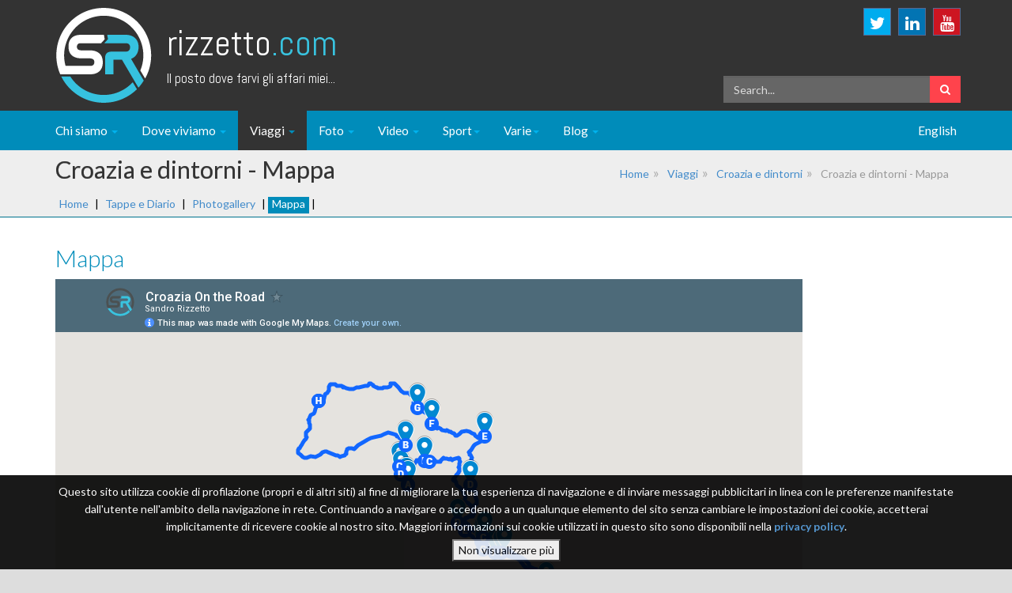

--- FILE ---
content_type: text/html; charset=utf-8
request_url: https://www.rizzetto.com/viaggi/croazia-e-dintorni/map.aspx
body_size: 6979
content:

<!DOCTYPE html>

<html xmlns="http://www.w3.org/1999/xhtml">
<head><meta charset="UTF-8" /><meta name="viewport" content="user-scalable=no, width=device-width, initial-scale=1, maximum-scale=1" /><title>
	Croazia e dintorni - Mappa
</title>
    <!-- CSS -->
    <link href="/css/bootstrap.min.css" rel="stylesheet" /><link href="/css/font-awesome.min.css" rel="stylesheet" /><link href="/css/animate.min.css" rel="stylesheet" /><link href="/css/lightbox.css" rel="stylesheet" /><link href="/css/style.css" rel="stylesheet" title="default" /><link href="/css/color-niceblue.css" rel="stylesheet" title="default" /><link href="/css/width-full.css" rel="stylesheet" title="default" /><link href="/css/riz.css" rel="stylesheet" title="default" /><link href="/css/print.css" rel="stylesheet" title="default" />
  
    <!-- favicon -->
    <link rel="apple-touch-icon" sizes="57x57" href="/images/site/favicon/apple-icon-57x57.png" /><link rel="apple-touch-icon" sizes="60x60" href="/images/site/favicon/apple-icon-60x60.png" /><link rel="apple-touch-icon" sizes="72x72" href="/images/site/favicon/apple-icon-72x72.png" /><link rel="apple-touch-icon" sizes="76x76" href="/images/site/favicon/apple-icon-76x76.png" /><link rel="apple-touch-icon" sizes="114x114" href="/images/site/favicon/apple-icon-114x114.png" /><link rel="apple-touch-icon" sizes="120x120" href="/images/site/favicon/apple-icon-120x120.png" /><link rel="apple-touch-icon" sizes="144x144" href="/images/site/favicon/apple-icon-144x144.png" /><link rel="apple-touch-icon" sizes="152x152" href="/images/site/favicon/apple-icon-152x152.png" /><link rel="apple-touch-icon" sizes="180x180" href="/images/site/favicon/apple-icon-180x180.png" /><link rel="icon" type="image/png" sizes="192x192" href="/images/site/favicon/android-icon-192x192.png" /><link rel="icon" type="image/png" sizes="32x32" href="/images/site/favicon/favicon-32x32.png" /><link rel="icon" type="image/png" sizes="96x96" href="/images/site/favicon/favicon-96x96.png" /><link rel="icon" type="image/png" sizes="16x16" href="/images/site/favicon/favicon-16x16.png" /><link rel="manifest" href="/images/site/favicon/manifest.json" /><meta name="msapplication-TileColor" content="#ffffff" /><meta name="msapplication-TileImage" content="/images/site/favicon/ms-icon-144x144.png" /><meta name="theme-color" content="#ffffff" />


    <!-- HTML5 shim and Respond.js IE8 support of HTML5 elements and media queries -->
    <!--[if lt IE 9]>
        <script src="/js/html5shiv.js"></script>
        <script src="/js/respond.min.js"></script>
    <![endif]-->

  

    <!-- Google tag (gtag.js) -->
<script async src="https://www.googletagmanager.com/gtag/js?id=G-VPLWLDBKX6"></script>
<script>
    window.dataLayer = window.dataLayer || [];
    function gtag() { dataLayer.push(arguments); }
    gtag('js', new Date());

    gtag('config', 'G-VPLWLDBKX6');
</script>

    
    

  
  

<meta name="description" content="Diario e tappe di due settimane scarse in Croazia con tappe a Trieste e in Slovenia" /><meta name="keywords" content="Trieste, Parenzo, Rovigno, Pola, Abbazia, Fiume, Zara, Sebenico, Trogir, Spalato, Ston, Skradin, Dubrovnik, Parco di Krka, Plitvice, Zagabria, Lubiana, Bled, Sandro, Rizzetto, Silvia, diari di viaggi, fotografia, Canon, Vasco Rossi, Queen, Freddie Mercury, Alto Adige, Appiano sulla strada del vino" /></head>
<body>
    <form method="post" action="./map.aspx" id="form1">
<div class="aspNetHidden">
<input type="hidden" name="__VIEWSTATE" id="__VIEWSTATE" value="Yprh/l2XKfR+Yr6aSlh6gb8J2ut4x0YN9ImBzEYDljVYK/I6cQu0qopwvErnTuj+15u1MA63HCmC58+u5qrytORMwqx5TG+y4FlCuaABROU=" />
</div>

<div class="aspNetHidden">

	<input type="hidden" name="__VIEWSTATEGENERATOR" id="__VIEWSTATEGENERATOR" value="09945F02" />
</div>

        <!--<div class="boxed animated fadeIn animation-delay-5">-->
        <div class="boxed ">


            
<header id="header" class="hidden-xs">
    <div class="container">

        <div id="header-logo">
            <a href="/default.aspx"><img id="Header_imgLogo" src="/images/site/logo.png" alt="Logo SR" /></a>
        </div>
        <div id="header-title">
            <h1 class=" fadeInDown"><a href="/default.aspx">Rizzetto<span class="puntocom">.com</span></a></h1>
            <p class=" fadeInLeft">Il posto dove farvi gli affari miei...</p>
        </div>

        <div id="social-header" class="hidden-xs">
        <!--    <a href="http://facebook.com/rizzetto" class="social-icon soc-facebook  fadeInDown animation-delay-3" target="_blank"><i class="fa fa-facebook"></i></a>-->
            <a href="http://twitter.com/sandroriz" class="social-icon soc-twitter  fadeInDown animation-delay-1" target="_blank"><i class="fa fa-twitter"></i></a>
        <!--     <a href="http://google.com/+SandroRizzetto" class="social-icon soc-google-plus  fadeInDown animation-delay-2" target="_blank"><i class="fa fa-google-plus"></i></a> -->
            <a href="http://linkedin.com/in/sandroriz" class="social-icon soc-linkedin  fadeInDown animation-delay-6" target="_blank"><i class="fa fa-linkedin"></i></a>
            <a href="http://youtube.com/sandroriz" class="social-icon soc-youtube  fadeInDown animation-delay-7" target="_blank"><i class="fa fa-youtube"></i></a>
        <!--     <a href="http://vimeo.com/sandroriz" class="social-icon soc-vimeo  fadeInDown animation-delay-5" target="_blank"><i class="fa fa-vimeo-square"></i></a> 
            <a href="http://instagram.com/sandroriz" class="social-icon soc-instagram  fadeInDown animation-delay-4" target="_blank"><i class="fa fa-instagram"></i></a> -->

        </div>

        <div id="search-header" class="hidden-xs  bounceInRight">
            <div class="input-group">
                <input type="text" class="form-control" placeholder="Search..." id="txtHeaderSearch">
                <span class="input-group-btn">
                    <button class="btn btn-default" type="button" onclick="rizSearch();"><i class="fa fa-search"></i></button>
                </span>
            </div>
            <!-- /input-group -->
        </div>
    </div>
    <!-- container -->
</header>
<!-- header -->

            

<nav class="navbar navbar-static-top navbar-mind" role="navigation">
            <div class="container">
                <!-- Brand and toggle get grouped for better mobile display -->
                <div class="navbar-header">
                    <a class="navbar-brand visible-xs" href="/default.aspx">rizzetto<span>.com</span></a>

                    <button type="button" class="navbar-toggle" data-toggle="collapse" data-target=".navbar-mind-collapse">
                        <span class="sr-only">Toggle navigation</span>
                        <i class="fa fa-bars fa-inverse"></i>
                    </button>
                </div>
                
                <!-- Collect the nav links, forms, and other content for toggling -->
                <div class="collapse navbar-collapse navbar-mind-collapse">
                    <ul class="nav navbar-nav">
                        
                        <li id="MainMenu_liChiSono" class="dropdown">
                            <a href="#" class="dropdown-toggle" data-toggle="dropdown">Chi siamo  <b class="caret"></b></a>
                            <ul class="dropdown-menu">
                                <li><a href="/Sandro/default.aspx">Sandro</a></li>
                                <li><a href="/Silvia/Ricette/default.aspx">Silvia</a></li>
                                <li><a href="/misc/about.aspx">Storia del Sito</a></li>
                            </ul>
                        </li> <!-- dropdown -->
                        
                        <li id="MainMenu_liDoveVivo" class="dropdown">
                            <a href="#" class="dropdown-toggle" data-toggle="dropdown">Dove viviamo  <b class="caret"></b></a>
                            <ul class="dropdown-menu">
                                <li><a href="/dovevivo/la-mia-terra.aspx">La mia terra</a></li>
                                <li><a href="/dovevivo/appiano.aspx">Appiano</a></li>
                                <li><a href="/dovevivo/webcam-oltradige.aspx">Webcams Oltradige</a></li>
                                <li><a href="/webcam-ski">Webcams Ski</a></li>
                                <li><a href="/dovevivo/meteo-altoadige.aspx">Meteo</a></li>
                                <li><a href="/dovevivo/ristoranti-altoadige.aspx">Ristoranti</a></li>
                                <li><a href="/dovevivo/vini-altoadige.aspx">Vini e Cantine</a></li>
                                <li><a href="/dovevivo/wellness-altoadige.aspx">Wellness</a></li>
                            </ul>
                        </li> <!-- dropdown -->
                        
                        <li id="MainMenu_liViaggi" class="dropdown active">
                            <a href="#" class="dropdown-toggle" data-toggle="dropdown">Viaggi <b class="caret"></b></a>
                            <ul class="dropdown-menu">
                                <li><a href="/viaggi/default.aspx">Diari di viaggio</a></li>
                                <li><a href="/viaggi/Travelmap.aspx">Mappa</a></li>
                            </ul>
                        </li> <!-- dropdown -->

                        <li id="MainMenu_liFoto" class="dropdown">
                            <a href="#" class="dropdown-toggle" data-toggle="dropdown">Foto <b class="caret"></b></a>
                            <ul class="dropdown-menu">
                              <li><a href="/photo/default.aspx">Photo Galleries</a></li>
                              <li><a href="/photo/corso-fotografia-digitale.aspx">Corso Fotografia Digitale</a></li>
															<li><a href="/photo/pubblicazioni-corsi.aspx">Pubblicazioni</a></li>
                              <li><a href="/blog/category/Fotografia">News dal Blog</a></li>
                            <!-- <li><a href="/photo/instagram.aspx">My Instagram Feed</a></li> -->
                            </ul>
                        </li> <!-- dropdown -->

                        <li id="MainMenu_liVideo" class="dropdown">
                            <a href="#" class="dropdown-toggle" data-toggle="dropdown">Video <b class="caret"></b></a>
                            <ul class="dropdown-menu">
                                <li><a href="/video">Video Gallery</a></li>
                                <li><a href="https://www.youtube.com/user/sandroriz/videos" target="_blank">Youtube Channel</a></li>
                            </ul>
                        </li> <!-- dropdown -->


                        <li id="MainMenu_liHobbies" class="dropdown">
                            <a href="#" class="dropdown-toggle" data-toggle="dropdown">Sport<b class="caret"></b></a>
                            <ul class="dropdown-menu">
                                <li><a href="/sport">Home Sport</a></li>
                                <li><a href="https://mtb.rizzetto.com/">MTB</a></li>
                                <li><a href="/sport/sci.aspx">Sci</a></li>
                                <li><a href="/sport/hockey.aspx">Hockey su ghiaccio</a></li>
                                <li><a href="/sport/subacquea.aspx">Subacquea</a></li>
                               
                            </ul>
                        </li> <!-- dropdown -->

                        <li id="MainMenu_li1" class="dropdown">
                            <a href="#" class="dropdown-toggle" data-toggle="dropdown">Varie<b class="caret"></b></a>
                            <ul class="dropdown-menu">
                                
                                <li><a href="/filmVisti">Film Visti</a></li>
                                <li><a href="/serieViste">Serie TV Viste</a></li>
                                <li><a href="/libriLetti">Libri Letti</a></li>
                                <li><a href="/labs/default.aspx">Tech Lab</a></li>
                                <li><a href="/labs/latlong.aspx">Lat.&amp;Long. Tools</a></li>
                                <li><a href="/labs/Size.aspx">Window Size</a></li>
                                <li><a href="/labs/Ruler4k.html">Max Size PDF</a></li>
                                <li><a href="/mercatino/default.aspx">Mercatino</a></li>
                                <li><a href="/consigli-acquisti">Consigli per gli acquisti</a></li>
                                <li><a href="https://meteo-altoadige.it" target="_blank">Meteo Alto Adige</a></li>
                                <li><a href="https://geo-italy.it" target="_blank">Geo-Italy</a></li>
                                <li><a href="https://mtb.rizzetto.com/" target="_blank">MTB.rizzetto.com</a></li>
                                <li><a href="https://myreviews.rizzetto.com/" target="_blank">MyReviews.rizzetto.com</a></li>
                            </ul>
                        </li> <!-- dropdown -->

                        <li id="MainMenu_liBlog" class="dropdown">
                            <a href="#" class="dropdown-toggle" data-toggle="dropdown">Blog <b class="caret"></b></a>
                            <ul class="dropdown-menu">
                                <li><a href="/blog/default.aspx">Home</a></li>
                                <li><a href="/blog/archive.aspx">Archivio</a></li>
                                <li><a href="http://feeds.feedburner.com/rizzetto/blog" target="_blank">RSS Feed</a></li>
                            </ul>
                        </li> <!-- dropdown -->

                    </ul> <!-- nav nabvar-nav -->

                    <ul class="nav navbar-nav navbar-right">
                        <li class="dropdown">
                            <a id="MainMenu_lnkEnglish" title="English Translation from Google; at your risk!" class="dropdown-toggle" href="https://translate.google.com/translate?u=https%3a%2f%2fwww.rizzetto.com%2fviaggi%2fcroazia-e-dintorni%2fmap.aspx&amp;langpair=it%7Cen&amp;hl=en&amp;ie=UTF8" target="_blank">English</a>
                        </li> <!-- dropdown -->
                   </ul> <!-- nav nabvar-nav -->
                </div>
                <!-- navbar-collapse -->
            </div> <!-- container -->
        </nav> <!-- navbar navbar-default -->


            

    
<header class="travel-wrap-title">
    <div class="container">
        <h1 class="riz-page-title"><span id="CPH_Body_PageTitle_lblPageTitle">Croazia e dintorni - Mappa</span></h1>

        <ol class="breadcrumb hidden-xs">
            <li><a href="/default.aspx">Home</a></li><li><a href="/viaggi/default.aspx#top">Viaggi</a></li><li><a href="/viaggi/croazia-e-dintorni/default.aspx">Croazia e dintorni</a></li><li class="active">Croazia e dintorni - Mappa</li>
        </ol>
    </div>
</header>
 
  
    <header class="rizpg-wrap-title">
        <div class="container">
            
<div id="menu">

  <a id="CPH_Body_CPH_MenuTravel_menu1_lnk0" title="Home" class="menu" href="default.aspx">Home</a> | 
  <a id="CPH_Body_CPH_MenuTravel_menu1_lnk1" title="Tappe e Diario del Viaggio" class="menu" href="diario.aspx">Tappe e Diario</a> | 

  <a class="menu" title="Photogallery" href="/photo/Croazia-e-dintorni/">Photogallery</a> | 
  <a id="CPH_Body_CPH_MenuTravel_menu1_lnkMap" title="Mappa" class="menuSel" href="map.aspx">Mappa</a> | 

</div>
        </div>
    </header>



    <div class="container travelMainContent">
        <div class="row">
          
            <div class="col-sm-10">
                

    <h2>Mappa</h2>
    <div class="embed-container">

        <iframe src="https://www.google.com/maps/d/u/0/embed?mid=1f_GGSRNm4w1r07wL_87Rml6b3JxPsWjW"
            width="945" height="708"></iframe>
    </div>
    <p>Se non vedi la mappa, <a href="https://www.google.com/maps/d/edit?mid=1f_GGSRNm4w1r07wL_87Rml6b3JxPsWjW&usp=sharing"
        target="_blank">clicca qui...</a></p>


            </div>

            <div class="no-print" style="display:none">
            
    

            </div>
        </div>
    </div>
    <!-- container  -->



            <div class="no-print">
                

            <aside id="footer-widgets" class="hidden-print">
                <div class="container">
                    <div class="row">
                        <div class="col-md-4">
                            <div class="footer-widget">

                                <h3 class="footer-widget-title">Ultime News</h3>
                                
                                        <div class="media riz-media-margin">
                                            <div class="media-body">
                                                <span class="lh12"><small>22 settembre 2025</small></span>
                                                <p class="lh12">Rimossi tutti gli annunci pubblicitari in forma di banner, skyscraper e interstiziali.
Dopo 20 anni di Google AdSense ho deciso di dire basta per dare una fruizione esente da interruzioni ai miei 5 lettori.</p>

                                            </div>
                                        </div>
                                    
                                        <div class="media riz-media-margin">
                                            <div class="media-body">
                                                <span class="lh12"><small>13 luglio 2025</small></span>
                                                <p class="lh12"><a href="/viaggi/francia2025">Diario</a> e <a href="/photo/francia2025">PhotoGallery</a> del recente viaggio in Nuova Aquitania e Occitania (Francia)</p>

                                            </div>
                                        </div>
                                    
                                        <div class="media riz-media-margin">
                                            <div class="media-body">
                                                <span class="lh12"><small>9 giugno 2024</small></span>
                                                <p class="lh12"><a href="/viaggi/marche">Diario</a> e <a href="/photo/marche">PhotoGallery</a> del recente viaggio nelle Marche</p>

                                            </div>
                                        </div>
                                    

                                <h3 class="footer-widget-title">Links</h3>
                                <ul class="list-unstyled three_cols">
                                    <li><a href="/default.aspx">Home</a></li>
                                    <li><a href="/Blog/default.aspx">Blog</a></li>
                                    <li><a href="/contact">Contact</a></li>

                                    <li><a href="/news">News</a></li>
                                    <li><a href="/sitemap">Sitemap</a></li>
                                    <li><a href="/search">Search</a></li>

                                    <li><a href="/rss">RSS Feed</a></li>
                                    <li><a href="/links">Links Exchange</a></li>
                                    <li><a href="/consigli-acquisti">Consigli Acquisti</a></li>

                                    <li><a href="https://mtb.rizzetto.com" target="_blank">MTB.rizzetto.com</a></li>
                                    <li><a href="https://meteo-altoadige.it" target="_blank">Meteo Alto Adige</a></li>
                                    <li><a href="https://geo-italy.it" target="_blank">Geo Italy</a></li>

                                </ul>
                            </div>
                        </div>
                        <div class="col-md-4">
                            <div class="footer-widget">
                                <h3 class="footer-widget-title">Ultimi Post dal Blog</h3>
                                
                                        <div class="media">

                                            <div class="media-body">
                                                <small>10 gennaio 2026</small>
                                                <h4 class="media-heading"><a href="/Blog/post/travel-planner-definitivo">AI Travel Planner definitivo: l’app che ho sviluppato per organizzare ogni viaggio alla perfezione</a></h4>

                                            </div>
                                        </div>
                                    
                                        <div class="media">

                                            <div class="media-body">
                                                <small>6 gennaio 2026</small>
                                                <h4 class="media-heading"><a href="/Blog/post/perche-e-fondamentale-l-educazione-finanziaria">Perché è fondamentale l’Educazione Finanziaria</a></h4>

                                            </div>
                                        </div>
                                    
                                        <div class="media">

                                            <div class="media-body">
                                                <small>1 gennaio 2026</small>
                                                <h4 class="media-heading"><a href="/Blog/post/recap-di-fine-anno-film-and-serie-tv">Recap di fine anno – Film & Serie TV</a></h4>

                                            </div>
                                        </div>
                                    
                                        <div class="media">

                                            <div class="media-body">
                                                <small>31 dicembre 2025</small>
                                                <h4 class="media-heading"><a href="/Blog/post/il-mio-2025-di-e-mtb">Il mio 2025 di E-Mtb</a></h4>

                                            </div>
                                        </div>
                                    

                            </div>
                        </div>


                        <div class="col-md-4">
                            <div class="footer-widget">
                                <h3 class="footer-widget-title">Ultime Photo Galleries</h3>
                                <div class="row">
                                    
                                            <div class="col-lg-6 col-md-6 col-sm-3 col-xs-6">
                                                <a href="/photo/francia2025/" class="thumbnail" title="Francia 2025 - Nuova Aquitania e Occitania">
                                                    <img src="/photo/francia2025/preview/cover1.jpg" class="img-responsive" alt="Francia 2025 - Nuova Aquitania e Occitania"></a>
                                            </div>
                                        
                                            <div class="col-lg-6 col-md-6 col-sm-3 col-xs-6">
                                                <a href="/photo/AltaVenosta/" class="thumbnail" title="Alta Venosta invernale">
                                                    <img src="/photo/AltaVenosta/preview/19-IMG_0544-HDR.jpg" class="img-responsive" alt="Alta Venosta invernale"></a>
                                            </div>
                                        
                                            <div class="col-lg-6 col-md-6 col-sm-3 col-xs-6">
                                                <a href="/photo/lipp-buchwald/" class="thumbnail" title="La fabbrica della Neve">
                                                    <img src="/photo/lipp-buchwald/preview/03-IMG_0352.jpg" class="img-responsive" alt="La fabbrica della Neve"></a>
                                            </div>
                                        
                                            <div class="col-lg-6 col-md-6 col-sm-3 col-xs-6">
                                                <a href="/photo/autunno-salten-2024/" class="thumbnail" title="Autunno sul Salten">
                                                    <img src="/photo/autunno-salten-2024/preview/02-img_0166.jpg" class="img-responsive" alt="Autunno sul Salten"></a>
                                            </div>
                                        
                                </div>
                            </div>
                        </div>
                    </div>
                    <!-- row -->
                </div>
                <!-- container -->
            </aside>
            <!-- footer-widgets -->

            <footer id="footer">
                <p>&copy; 1997-2026 Sandro Rizzetto All Rights Reserved | <a href="/copyright">Riproduzione delle fotografie vietata</a> | <a href="/misc/about.aspx">Powered by me</a> | <a href="/misc/PrivacyPolicy.aspx">Privacy Policy</a></p>
            </footer>

            </div>

        </div>
        <!-- boxed -->


        <div id="back-top">
            <a href="#header"><i class="fa fa-chevron-up"></i></a>
        </div>

        <!-- Scripts -->
         <script type="text/javascript" src="https://cdnjs.cloudflare.com/ajax/libs/jquery/2.1.1/jquery.min.js"></script>
      
        <!--<script src="https://ajax.googleapis.com/ajax/libs/jquery/1.12.4/jquery.min.js"></script>-->

        <!--<script src="/js/jquery-1.10.2.min.js"></script>-->
        
        <script src="/js/jquery.cookie.js"></script>
        <script src="/js/bootstrap.min.js"></script>
        <script src="/js/jquery.mixitup.min.js"></script>
        <script src="/js/lightbox-2.6.min.js"></script>
        <script src="/js/jquery.cookiesdirective.js"></script>
        <script src="/js/holder.js"></script>
        <script src="/js/app.js"></script>
        <script src="/js/riz.js"></script>

        <script type="text/javascript">
            // Using $(document).ready never hurts
            $(document).ready(function () {



                $.cookiesDirective({
                    privacyPolicyUri: '/misc/privacypolicy.aspx',
                    explicitConsent: false,
                    position: 'bottom',
                    duration: 20,
                    backgroundOpacity: '90',
                    fontFamily: 'Lato, sans serif',
                    fontColor: '#FFFFFF',
                    fontSize: '14px',
                    linkColor: '#428bca',
                    message: 'Questo sito utilizza cookie di profilazione (propri e di altri siti) al fine di migliorare la tua esperienza di navigazione e di inviare messaggi pubblicitari in linea con le preferenze manifestate dall\'utente nell\'ambito della navigazione in rete. Continuando a navigare o accedendo a un qualunque elemento del sito senza cambiare le impostazioni dei cookie, accetterai implicitamente di ricevere cookie al nostro sito.'
                });
            });
        </script>

        
        
    </form>
</body>
</html>


--- FILE ---
content_type: text/html; charset=utf-8
request_url: https://www.google.com/maps/d/embed?mid=1f_GGSRNm4w1r07wL_87Rml6b3JxPsWjW
body_size: 239483
content:
<!DOCTYPE html><html itemscope itemtype="http://schema.org/WebSite"><head><script nonce="qQ6hw75EwYjCRYvmRt4hCA">window['ppConfig'] = {productName: '06194a8f37177242d55a18e38c5a91c6', deleteIsEnforced:  false , sealIsEnforced:  false , heartbeatRate:  0.5 , periodicReportingRateMillis:  60000.0 , disableAllReporting:  false };(function(){'use strict';function k(a){var b=0;return function(){return b<a.length?{done:!1,value:a[b++]}:{done:!0}}}function l(a){var b=typeof Symbol!="undefined"&&Symbol.iterator&&a[Symbol.iterator];if(b)return b.call(a);if(typeof a.length=="number")return{next:k(a)};throw Error(String(a)+" is not an iterable or ArrayLike");}var m=typeof Object.defineProperties=="function"?Object.defineProperty:function(a,b,c){if(a==Array.prototype||a==Object.prototype)return a;a[b]=c.value;return a};
function n(a){a=["object"==typeof globalThis&&globalThis,a,"object"==typeof window&&window,"object"==typeof self&&self,"object"==typeof global&&global];for(var b=0;b<a.length;++b){var c=a[b];if(c&&c.Math==Math)return c}throw Error("Cannot find global object");}var p=n(this);function q(a,b){if(b)a:{var c=p;a=a.split(".");for(var d=0;d<a.length-1;d++){var e=a[d];if(!(e in c))break a;c=c[e]}a=a[a.length-1];d=c[a];b=b(d);b!=d&&b!=null&&m(c,a,{configurable:!0,writable:!0,value:b})}}
q("Object.is",function(a){return a?a:function(b,c){return b===c?b!==0||1/b===1/c:b!==b&&c!==c}});q("Array.prototype.includes",function(a){return a?a:function(b,c){var d=this;d instanceof String&&(d=String(d));var e=d.length;c=c||0;for(c<0&&(c=Math.max(c+e,0));c<e;c++){var f=d[c];if(f===b||Object.is(f,b))return!0}return!1}});
q("String.prototype.includes",function(a){return a?a:function(b,c){if(this==null)throw new TypeError("The 'this' value for String.prototype.includes must not be null or undefined");if(b instanceof RegExp)throw new TypeError("First argument to String.prototype.includes must not be a regular expression");return this.indexOf(b,c||0)!==-1}});function r(a,b,c){a("https://csp.withgoogle.com/csp/proto/"+encodeURIComponent(b),JSON.stringify(c))}function t(){var a;if((a=window.ppConfig)==null?0:a.disableAllReporting)return function(){};var b,c,d,e;return(e=(b=window)==null?void 0:(c=b.navigator)==null?void 0:(d=c.sendBeacon)==null?void 0:d.bind(navigator))!=null?e:u}function u(a,b){var c=new XMLHttpRequest;c.open("POST",a);c.send(b)}
function v(){var a=(w=Object.prototype)==null?void 0:w.__lookupGetter__("__proto__"),b=x,c=y;return function(){var d=a.call(this),e,f,g,h;r(c,b,{type:"ACCESS_GET",origin:(f=window.location.origin)!=null?f:"unknown",report:{className:(g=d==null?void 0:(e=d.constructor)==null?void 0:e.name)!=null?g:"unknown",stackTrace:(h=Error().stack)!=null?h:"unknown"}});return d}}
function z(){var a=(A=Object.prototype)==null?void 0:A.__lookupSetter__("__proto__"),b=x,c=y;return function(d){d=a.call(this,d);var e,f,g,h;r(c,b,{type:"ACCESS_SET",origin:(f=window.location.origin)!=null?f:"unknown",report:{className:(g=d==null?void 0:(e=d.constructor)==null?void 0:e.name)!=null?g:"unknown",stackTrace:(h=Error().stack)!=null?h:"unknown"}});return d}}function B(a,b){C(a.productName,b);setInterval(function(){C(a.productName,b)},a.periodicReportingRateMillis)}
var D="constructor __defineGetter__ __defineSetter__ hasOwnProperty __lookupGetter__ __lookupSetter__ isPrototypeOf propertyIsEnumerable toString valueOf __proto__ toLocaleString x_ngfn_x".split(" "),E=D.concat,F=navigator.userAgent.match(/Firefox\/([0-9]+)\./),G=(!F||F.length<2?0:Number(F[1])<75)?["toSource"]:[],H;if(G instanceof Array)H=G;else{for(var I=l(G),J,K=[];!(J=I.next()).done;)K.push(J.value);H=K}var L=E.call(D,H),M=[];
function C(a,b){for(var c=[],d=l(Object.getOwnPropertyNames(Object.prototype)),e=d.next();!e.done;e=d.next())e=e.value,L.includes(e)||M.includes(e)||c.push(e);e=Object.prototype;d=[];for(var f=0;f<c.length;f++){var g=c[f];d[f]={name:g,descriptor:Object.getOwnPropertyDescriptor(Object.prototype,g),type:typeof e[g]}}if(d.length!==0){c=l(d);for(e=c.next();!e.done;e=c.next())M.push(e.value.name);var h;r(b,a,{type:"SEAL",origin:(h=window.location.origin)!=null?h:"unknown",report:{blockers:d}})}};var N=Math.random(),O=t(),P=window.ppConfig;P&&(P.disableAllReporting||P.deleteIsEnforced&&P.sealIsEnforced||N<P.heartbeatRate&&r(O,P.productName,{origin:window.location.origin,type:"HEARTBEAT"}));var y=t(),Q=window.ppConfig;if(Q)if(Q.deleteIsEnforced)delete Object.prototype.__proto__;else if(!Q.disableAllReporting){var x=Q.productName;try{var w,A;Object.defineProperty(Object.prototype,"__proto__",{enumerable:!1,get:v(),set:z()})}catch(a){}}
(function(){var a=t(),b=window.ppConfig;b&&(b.sealIsEnforced?Object.seal(Object.prototype):b.disableAllReporting||(document.readyState!=="loading"?B(b,a):document.addEventListener("DOMContentLoaded",function(){B(b,a)})))})();}).call(this);
</script><title itemprop="name">Croazia On the Road - Google My Maps</title><meta name="robots" content="noindex,nofollow"/><meta http-equiv="X-UA-Compatible" content="IE=edge,chrome=1"><meta name="viewport" content="initial-scale=1.0,minimum-scale=1.0,maximum-scale=1.0,user-scalable=0,width=device-width"/><meta name="description" itemprop="description" content="La nostra vacanza 2022 in Croazia con divagazioni a Trieste, in Slovenia e ritorno dall&#39;Austria"/><meta itemprop="url" content="https://www.google.com/maps/d/viewer?mid=1f_GGSRNm4w1r07wL_87Rml6b3JxPsWjW"/><meta itemprop="image" content="https://www.google.com/maps/d/thumbnail?mid=1f_GGSRNm4w1r07wL_87Rml6b3JxPsWjW"/><meta property="og:type" content="website"/><meta property="og:title" content="Croazia On the Road - Google My Maps"/><meta property="og:description" content="La nostra vacanza 2022 in Croazia con divagazioni a Trieste, in Slovenia e ritorno dall&#39;Austria"/><meta property="og:url" content="https://www.google.com/maps/d/viewer?mid=1f_GGSRNm4w1r07wL_87Rml6b3JxPsWjW"/><meta property="og:image" content="https://www.google.com/maps/d/thumbnail?mid=1f_GGSRNm4w1r07wL_87Rml6b3JxPsWjW"/><meta property="og:site_name" content="Google My Maps"/><meta name="twitter:card" content="summary_large_image"/><meta name="twitter:title" content="Croazia On the Road - Google My Maps"/><meta name="twitter:description" content="La nostra vacanza 2022 in Croazia con divagazioni a Trieste, in Slovenia e ritorno dall&#39;Austria"/><meta name="twitter:image:src" content="https://www.google.com/maps/d/thumbnail?mid=1f_GGSRNm4w1r07wL_87Rml6b3JxPsWjW"/><link rel="stylesheet" id="gmeviewer-styles" href="https://www.gstatic.com/mapspro/_/ss/k=mapspro.gmeviewer.ZPef100W6CI.L.W.O/am=AAAE/d=0/rs=ABjfnFU-qGe8BTkBR_LzMLwzNczeEtSkkw" nonce="rXOY4V3BWc42DVw9ZbhZXA"><link rel="stylesheet" href="https://fonts.googleapis.com/css?family=Roboto:300,400,500,700" nonce="rXOY4V3BWc42DVw9ZbhZXA"><link rel="shortcut icon" href="//www.gstatic.com/mapspro/images/favicon-001.ico"><link rel="canonical" href="https://www.google.com/mymaps/viewer?mid=1f_GGSRNm4w1r07wL_87Rml6b3JxPsWjW&amp;hl=en_US"></head><body jscontroller="O1VPAb" jsaction="click:cOuCgd;"><div class="c4YZDc HzV7m-b7CEbf SfQLQb-QClCJf-giiMnc SfQLQb-dIxMhd-bN97Pc-b3rLgd"><div class="jQhVs-haAclf"><div class="jQhVs-uMX1Ee-My5Dr-purZT-uDEFge"><div class="jQhVs-uMX1Ee-My5Dr-purZT-uDEFge-bN97Pc"><div class="jQhVs-uMX1Ee-My5Dr-purZT-uDEFge-Bz112c"></div><div class="jQhVs-uMX1Ee-My5Dr-purZT-uDEFge-fmcmS-haAclf"><div class="jQhVs-uMX1Ee-My5Dr-purZT-uDEFge-fmcmS">Open full screen to view more</div></div></div></div></div><div class="i4ewOd-haAclf"><div class="i4ewOd-UzWXSb" id="map-canvas"></div></div><div class="X3SwIb-haAclf NBDE7b-oxvKad"><div class="X3SwIb-i8xkGf"></div></div><div class="Te60Vd-ZMv3u dIxMhd-bN97Pc-b3rLgd"><div class="dIxMhd-bN97Pc-Tswv1b-Bz112c"></div><div class="dIxMhd-bN97Pc-b3rLgd-fmcmS">This map was created by a user. <a href="//support.google.com/mymaps/answer/3024454?hl=en&amp;amp;ref_topic=3188329" target="_blank">Learn how to create your own.</a></div><div class="dIxMhd-bN97Pc-b3rLgd-TvD9Pc" title="Close"></div></div><script nonce="qQ6hw75EwYjCRYvmRt4hCA">
  function _DumpException(e) {
    if (window.console) {
      window.console.error(e.stack);
    }
  }
  var _pageData = "[[1,null,null,null,null,null,null,null,null,null,\"at\",\"\",\"\",1769097402436,\"\",\"en_US\",false,[],\"https://www.google.com/maps/d/viewer?mid\\u003d1f_GGSRNm4w1r07wL_87Rml6b3JxPsWjW\",\"https://www.google.com/maps/d/embed?mid\\u003d1f_GGSRNm4w1r07wL_87Rml6b3JxPsWjW\\u0026ehbc\\u003d2E312F\",\"https://www.google.com/maps/d/edit?mid\\u003d1f_GGSRNm4w1r07wL_87Rml6b3JxPsWjW\",\"https://www.google.com/maps/d/thumbnail?mid\\u003d1f_GGSRNm4w1r07wL_87Rml6b3JxPsWjW\",null,null,true,\"https://www.google.com/maps/d/print?mid\\u003d1f_GGSRNm4w1r07wL_87Rml6b3JxPsWjW\",\"https://www.google.com/maps/d/pdf?mid\\u003d1f_GGSRNm4w1r07wL_87Rml6b3JxPsWjW\",\"https://www.google.com/maps/d/viewer?mid\\u003d1f_GGSRNm4w1r07wL_87Rml6b3JxPsWjW\",null,false,\"/maps/d\",\"maps/sharing\",\"//www.google.com/intl/en_US/help/terms_maps.html\",true,\"https://docs.google.com/picker\",null,false,null,[[[\"//www.gstatic.com/mapspro/images/google-my-maps-logo-regular-001.png\",143,25],[\"//www.gstatic.com/mapspro/images/google-my-maps-logo-regular-2x-001.png\",286,50]],[[\"//www.gstatic.com/mapspro/images/google-my-maps-logo-small-001.png\",113,20],[\"//www.gstatic.com/mapspro/images/google-my-maps-logo-small-2x-001.png\",226,40]]],1,\"https://www.gstatic.com/mapspro/_/js/k\\u003dmapspro.gmeviewer.en_US.knJKv4m5-eY.O/am\\u003dAAAE/d\\u003d0/rs\\u003dABjfnFWJ7eYXBrZ1WlLyBY6MwF9-imcrgg/m\\u003dgmeviewer_base\",null,null,true,null,\"US\",null,null,null,null,null,null,true],[\"mf.map\",\"1f_GGSRNm4w1r07wL_87Rml6b3JxPsWjW\",\"Croazia On the Road\",null,[10.77968,46.83287,18.10698,42.64577],[10.77968,46.83287,18.10698,42.64577],[[null,\"BRuq1UhtJ7I\",\"Luoghi\",\"\",[[[\"https://mt.googleapis.com/vt/icon/name\\u003dicons/onion/SHARED-mymaps-pin-container-bg_4x.png,icons/onion/SHARED-mymaps-pin-container_4x.png,icons/onion/1899-blank-shape_pin_4x.png\\u0026highlight\\u003dff000000,0288D1\\u0026scale\\u003d2.0\"],null,1,1,[[null,[45.6495264,13.7768182]],\"0\",null,\"BRuq1UhtJ7I\",[45.6495264,13.7768182],[0,-128],\"3E6DE043E419F06D\"],[[\"Trieste\"]]],[[\"https://mt.googleapis.com/vt/icon/name\\u003dicons/onion/SHARED-mymaps-pin-container-bg_4x.png,icons/onion/SHARED-mymaps-pin-container_4x.png,icons/onion/1899-blank-shape_pin_4x.png\\u0026highlight\\u003dff000000,0288D1\\u0026scale\\u003d2.0\"],null,1,1,[[null,[45.22716519999999,13.5947399]],\"0\",null,\"BRuq1UhtJ7I\",[45.22716519999999,13.5947399],[0,-128],\"3E6DE00D072B034D\"],[[\"Poreč\"]]],[[\"https://mt.googleapis.com/vt/icon/name\\u003dicons/onion/SHARED-mymaps-pin-container-bg_4x.png,icons/onion/SHARED-mymaps-pin-container_4x.png,icons/onion/1899-blank-shape_pin_4x.png\\u0026highlight\\u003dff000000,0288D1\\u0026scale\\u003d2.0\"],null,1,1,[[null,[45.0811661,13.638706700000002]],\"0\",null,\"BRuq1UhtJ7I\",[45.0811661,13.6387067],[0,-128],\"3E6DDFC3CDB24924\"],[[\"Rovinj\"]]],[[\"https://mt.googleapis.com/vt/icon/name\\u003dicons/onion/SHARED-mymaps-pin-container-bg_4x.png,icons/onion/SHARED-mymaps-pin-container_4x.png,icons/onion/1899-blank-shape_pin_4x.png\\u0026highlight\\u003dff000000,0288D1\\u0026scale\\u003d2.0\"],null,1,1,[[null,[44.928039,13.8042445]],\"0\",null,\"BRuq1UhtJ7I\",[44.928039,13.8042445],[0,-128],\"3E92CB81A9225386\"],[[\"Fažana\"]]],[[\"https://mt.googleapis.com/vt/icon/name\\u003dicons/onion/SHARED-mymaps-pin-container-bg_4x.png,icons/onion/SHARED-mymaps-pin-container_4x.png,icons/onion/1899-blank-shape_pin_4x.png\\u0026highlight\\u003dff000000,0288D1\\u0026scale\\u003d2.0\"],null,1,1,[[null,[44.8666232,13.8495788]],\"0\",null,\"BRuq1UhtJ7I\",[44.8666232,13.8495788],[0,-128],\"3E6DE169BE87AC4E\"],[[\"Pula\"]]],[[\"https://mt.googleapis.com/vt/icon/name\\u003dicons/onion/SHARED-mymaps-pin-container-bg_4x.png,icons/onion/SHARED-mymaps-pin-container_4x.png,icons/onion/1899-blank-shape_pin_4x.png\\u0026highlight\\u003dff000000,0288D1\\u0026scale\\u003d2.0\"],null,1,1,[[null,[45.3376197,14.305196]],\"0\",null,\"BRuq1UhtJ7I\",[45.3376197,14.305196],[0,-128],\"3E92CD757F05D16D\"],[[\"Opatija\"]]],[[\"https://mt.googleapis.com/vt/icon/name\\u003dicons/onion/SHARED-mymaps-pin-container-bg_4x.png,icons/onion/SHARED-mymaps-pin-container_4x.png,icons/onion/1899-blank-shape_pin_4x.png\\u0026highlight\\u003dff000000,0288D1\\u0026scale\\u003d2.0\"],null,1,1,[[null,[44.119371,15.231364800000001]],\"0\",null,\"BRuq1UhtJ7I\",[44.119371,15.2313648],[0,-128],\"3E02A161F0356C04\"],[[\"Zadar\"]]],[[\"https://mt.googleapis.com/vt/icon/name\\u003dicons/onion/SHARED-mymaps-pin-container-bg_4x.png,icons/onion/SHARED-mymaps-pin-container_4x.png,icons/onion/1899-blank-shape_pin_4x.png\\u0026highlight\\u003dff000000,0288D1\\u0026scale\\u003d2.0\"],null,1,1,[[null,[43.7350196,15.895204500000002]],\"0\",null,\"BRuq1UhtJ7I\",[43.7350196,15.8952045],[0,-128],\"3E6DE3A300B55813\"],[[\"Šibenik\"]]],[[\"https://mt.googleapis.com/vt/icon/name\\u003dicons/onion/SHARED-mymaps-pin-container-bg_4x.png,icons/onion/SHARED-mymaps-pin-container_4x.png,icons/onion/1899-blank-shape_pin_4x.png\\u0026highlight\\u003dff000000,0288D1\\u0026scale\\u003d2.0\"],null,1,1,[[null,[43.586316,15.9230156]],\"0\",null,\"BRuq1UhtJ7I\",[43.586316,15.9230156],[0,-128],\"3E92C44068BCA167\"],[[\"Primošten\"]]],[[\"https://mt.googleapis.com/vt/icon/name\\u003dicons/onion/SHARED-mymaps-pin-container-bg_4x.png,icons/onion/SHARED-mymaps-pin-container_4x.png,icons/onion/1899-blank-shape_pin_4x.png\\u0026highlight\\u003dff000000,0288D1\\u0026scale\\u003d2.0\"],null,1,1,[[null,[43.516386999999995,16.2501894]],\"0\",null,\"BRuq1UhtJ7I\",[43.51638699999999,16.2501894],[0,-128],\"3E029CE8238AD810\"],[[\"Trogir\"]]],[[\"https://mt.googleapis.com/vt/icon/name\\u003dicons/onion/SHARED-mymaps-pin-container-bg_4x.png,icons/onion/SHARED-mymaps-pin-container_4x.png,icons/onion/1899-blank-shape_pin_4x.png\\u0026highlight\\u003dff000000,0288D1\\u0026scale\\u003d2.0\"],null,1,1,[[null,[43.5147118,16.4435148]],\"0\",null,\"BRuq1UhtJ7I\",[43.5147118,16.4435148],[0,-128],\"3E029D1063A7173B\"],[[\"Split\"]]],[[\"https://mt.googleapis.com/vt/icon/name\\u003dicons/onion/SHARED-mymaps-pin-container-bg_4x.png,icons/onion/SHARED-mymaps-pin-container_4x.png,icons/onion/1899-blank-shape_pin_4x.png\\u0026highlight\\u003dff000000,0288D1\\u0026scale\\u003d2.0\"],null,1,1,[[null,[43.5596454,16.5226633]],\"0\",null,\"BRuq1UhtJ7I\",[43.5596454,16.5226633],[0,-128],\"3F221179D076D806\"],[[\"Fortress Klis\"]]],[[\"https://mt.googleapis.com/vt/icon/name\\u003dicons/onion/SHARED-mymaps-pin-container-bg_4x.png,icons/onion/SHARED-mymaps-pin-container_4x.png,icons/onion/1899-blank-shape_pin_4x.png\\u0026highlight\\u003dff000000,0288D1\\u0026scale\\u003d2.0\"],null,1,1,[[null,[42.65066059999999,18.0944238]],\"0\",null,\"BRuq1UhtJ7I\",[42.65066059999999,18.0944238],[0,-128],\"3E029F66C31E9A00\"],[[\"Dubrovnik\"]]],[[\"https://mt.googleapis.com/vt/icon/name\\u003dicons/onion/SHARED-mymaps-pin-container-bg_4x.png,icons/onion/SHARED-mymaps-pin-container_4x.png,icons/onion/1899-blank-shape_pin_4x.png\\u0026highlight\\u003dff000000,0288D1\\u0026scale\\u003d2.0\"],null,1,1,[[null,[42.8386685,17.6963235]],\"0\",null,\"BRuq1UhtJ7I\",[42.8386685,17.6963235],[0,-128],\"3E4F45CC8280A42D\"],[[\"Ston\"]]],[[\"https://mt.googleapis.com/vt/icon/name\\u003dicons/onion/SHARED-mymaps-pin-container-bg_4x.png,icons/onion/SHARED-mymaps-pin-container_4x.png,icons/onion/1899-blank-shape_pin_4x.png\\u0026highlight\\u003dff000000,0288D1\\u0026scale\\u003d2.0\"],null,1,1,[[null,[43.8176375,15.923255000000001]],\"0\",null,\"BRuq1UhtJ7I\",[43.8176375,15.923255],[0,-128],\"3F47043F498F1F1C\"],[[\"Skradin\"]]],[[\"https://mt.googleapis.com/vt/icon/name\\u003dicons/onion/SHARED-mymaps-pin-container-bg_4x.png,icons/onion/SHARED-mymaps-pin-container_4x.png,icons/onion/1899-blank-shape_pin_4x.png\\u0026highlight\\u003dff000000,0288D1\\u0026scale\\u003d2.0\"],null,1,1,[[null,[43.8666017,15.972483800000001]],\"0\",null,\"BRuq1UhtJ7I\",[43.8666017,15.9724838],[0,-128],\"3F40EF04E787E682\"],[[\"Krka National Park\"]]],[[\"https://mt.googleapis.com/vt/icon/name\\u003dicons/onion/SHARED-mymaps-pin-container-bg_4x.png,icons/onion/SHARED-mymaps-pin-container_4x.png,icons/onion/1899-blank-shape_pin_4x.png\\u0026highlight\\u003dff000000,0288D1\\u0026scale\\u003d2.0\"],null,1,1,[[null,[44.86539659999999,15.582011900000001]],\"0\",null,\"BRuq1UhtJ7I\",[44.86539659999999,15.5820119],[0,-128],\"3E029CBC64BE9604\"],[[\"Plitvice Lakes National Park\"]]],[[\"https://mt.googleapis.com/vt/icon/name\\u003dicons/onion/SHARED-mymaps-pin-container-bg_4x.png,icons/onion/SHARED-mymaps-pin-container_4x.png,icons/onion/1899-blank-shape_pin_4x.png\\u0026highlight\\u003dff000000,0288D1\\u0026scale\\u003d2.0\"],null,1,1,[[null,[45.8150108,15.981919000000001]],\"0\",null,\"BRuq1UhtJ7I\",[45.8150108,15.981919],[0,-128],\"3E4F30340D990338\"],[[\"Zagreb\"]]],[[\"https://mt.googleapis.com/vt/icon/name\\u003dicons/onion/SHARED-mymaps-pin-container-bg_4x.png,icons/onion/SHARED-mymaps-pin-container_4x.png,icons/onion/1899-blank-shape_pin_4x.png\\u0026highlight\\u003dff000000,0288D1\\u0026scale\\u003d2.0\"],null,1,1,[[null,[46.0569465,14.505751500000002]],\"0\",null,\"BRuq1UhtJ7I\",[46.0569465,14.5057515],[0,-128],\"3E4F3055A6E72005\"],[[\"Ljubljana\"]]],[[\"https://mt.googleapis.com/vt/icon/name\\u003dicons/onion/SHARED-mymaps-pin-container-bg_4x.png,icons/onion/SHARED-mymaps-pin-container_4x.png,icons/onion/1899-blank-shape_pin_4x.png\\u0026highlight\\u003dff000000,0288D1\\u0026scale\\u003d2.0\"],null,1,1,[[null,[46.3683266,14.114579800000001]],\"0\",null,\"BRuq1UhtJ7I\",[46.3683266,14.1145798],[0,-128],\"3F21D7BCF71C630F\"],[[\"Bled\"]]]],null,null,true,null,null,null,null,[[\"BRuq1UhtJ7I\",1,null,null,null,\"https://www.google.com/maps/d/kml?mid\\u003d1f_GGSRNm4w1r07wL_87Rml6b3JxPsWjW\\u0026resourcekey\\u0026lid\\u003dBRuq1UhtJ7I\",null,null,null,null,null,2,null,[[[\"3E6DE043E419F06D\",[[[45.6495264,13.7768182]]],null,null,0,[[\"name\",[\"Trieste\"],1],null,null,null,[null,\"ChIJM_Xt5AZre0cRUCvd1IQkamY\",true]],null,0],[\"3E6DE00D072B034D\",[[[45.22716519999999,13.5947399]]],null,null,0,[[\"name\",[\"Poreč\"],1],null,null,null,[null,\"ChIJKZCHlJyXfEcRvar-h7XlqQc\",true]],null,1],[\"3E6DDFC3CDB24924\",[[[45.0811661,13.6387067]]],null,null,0,[[\"name\",[\"Rovinj\"],1],null,null,null,[null,\"ChIJ_4ZcTWO_fEcRU66YxWGfxv8\",true]],null,2],[\"3E92CB81A9225386\",[[[44.928039,13.8042445]]],null,null,0,[[\"name\",[\"Fažana\"],1],null,null,null,[null,\"ChIJJRtL1ArOfEcRXt3ZEv5lG2E\",true]],null,3],[\"3E6DE169BE87AC4E\",[[[44.8666232,13.8495788]]],null,null,0,[[\"name\",[\"Pula\"],1],null,null,null,[null,\"ChIJbXszCd7SfEcRDVhOezpKMnI\",true]],null,4],[\"3E92CD757F05D16D\",[[[45.3376197,14.305196]]],null,null,0,[[\"name\",[\"Opatija\"],1],null,null,null,[null,\"ChIJG3S1y0qoZEcRkMIrhlCtAAQ\",true]],null,5],[\"3E02A161F0356C04\",[[[44.119371,15.2313648]]],null,null,0,[[\"name\",[\"Zadar\"],1],null,null,null,[null,\"ChIJj7jA0mL6YUcRhAf0Exw-MhI\",true]],null,6],[\"3E6DE3A300B55813\",[[[43.7350196,15.8952045]]],null,null,0,[[\"name\",[\"Šibenik\"],1],null,null,null,[null,\"ChIJndCI0BUmNRMRIMwrhlCtAAQ\",true]],null,7],[\"3E92C44068BCA167\",[[[43.586316,15.9230156]]],null,null,0,[[\"name\",[\"Primošten\"],1],null,null,null,[null,\"ChIJQbgmoYUiNRMR4E1UyABDRKA\",true]],null,8],[\"3E029CE8238AD810\",[[[43.51638699999999,16.2501894]]],null,null,0,[[\"name\",[\"Trogir\"],1],null,null,null,[null,\"ChIJ90LdkwlCNRMRql2bAEt1lYM\",true]],null,9],[\"3E029D1063A7173B\",[[[43.5147118,16.4435148]]],null,null,0,[[\"name\",[\"Split\"],1],null,null,null,[null,\"ChIJF_W8a_xdNRMRmJ-0MfaPeaE\",true]],null,10],[\"3F221179D076D806\",[[[43.5596454,16.5226633]]],null,null,0,[[\"name\",[\"Fortress Klis\"],1],null,null,null,[null,\"ChIJWbfFRlBfNRMREazf-OGfcp8\",true]],null,11],[\"3E029F66C31E9A00\",[[[42.65066059999999,18.0944238]]],null,null,0,[[\"name\",[\"Dubrovnik\"],1],null,null,null,[null,\"ChIJfeg1CKKLSxMRANUrhlCtAAQ\",true]],null,12],[\"3E4F45CC8280A42D\",[[[42.8386685,17.6963235]]],null,null,0,[[\"name\",[\"Ston\"],1],null,null,null,[null,\"ChIJ4XN12r6XSxMRPaCcCkQvZZY\",true]],null,13],[\"3F47043F498F1F1C\",[[[43.8176375,15.923255]]],null,null,0,[[\"name\",[\"Skradin\"],1],null,null,null,[null,\"ChIJh12YI6gsNRMR0MwrhlCtAAQ\",true]],null,14],[\"3F40EF04E787E682\",[[[43.8666017,15.9724838]]],null,null,0,[[\"name\",[\"Krka National Park\"],1],null,null,null,[null,\"ChIJnTYL684tNRMRODkQ0NXU4RI\",true]],null,15],[\"3E029CBC64BE9604\",[[[44.86539659999999,15.5820119]]],null,null,0,[[\"name\",[\"Plitvice Lakes National Park\"],1],null,null,null,[null,\"ChIJPQ_Z_mxeYUcRcF6aN_iPGgU\",true]],null,16],[\"3E4F30340D990338\",[[[45.8150108,15.981919]]],null,null,0,[[\"name\",[\"Zagreb\"],1],null,null,null,[null,\"ChIJOcwCyZLWZUcRisL7KJYkRTo\",true]],null,17],[\"3E4F3055A6E72005\",[[[46.0569465,14.5057515]]],null,null,0,[[\"name\",[\"Ljubljana\"],1],null,null,null,[null,\"ChIJ0YaYlvUxZUcRIOw_ghz4AAQ\",true]],null,18],[\"3F21D7BCF71C630F\",[[[46.3683266,14.1145798]]],null,null,0,[[\"name\",[\"Bled\"],1],null,null,null,[null,\"ChIJYZkT1x2OekcRUOw_ghz4AAQ\",true]],null,19]],[[[\"https://mt.googleapis.com/vt/icon/name\\u003dicons/onion/SHARED-mymaps-pin-container-bg_4x.png,icons/onion/SHARED-mymaps-pin-container_4x.png,icons/onion/1899-blank-shape_pin_4x.png\\u0026highlight\\u003dff000000,0288D1\\u0026scale\\u003d2.0\",[32,64]],[[\"000000\",1],1200],[[\"000000\",0.30196078431372547],[\"000000\",1],1200]]]]]],null,null,null,null,null,1],[null,\"MEPfPCn_8Ak\",\"Hotel\",\"\",[[[\"https://mt.googleapis.com/vt/icon/name\\u003dicons/onion/SHARED-mymaps-pin-container-bg_4x.png,icons/onion/SHARED-mymaps-pin-container_4x.png,icons/onion/1899-blank-shape_pin_4x.png\\u0026highlight\\u003dff000000,0288D1\\u0026scale\\u003d2.0\"],null,1,1,[[null,[45.6488376,13.7662916]],\"0\",null,\"MEPfPCn_8Ak\",[45.6488376,13.7662916],[0,-128],\"3F6C1BFD4D80F8CA\"],[[\"Elisabeth Boutique Rooms\"]]],[[\"https://mt.googleapis.com/vt/icon/name\\u003dicons/onion/SHARED-mymaps-pin-container-bg_4x.png,icons/onion/SHARED-mymaps-pin-container_4x.png,icons/onion/1899-blank-shape_pin_4x.png\\u0026highlight\\u003dff000000,0288D1\\u0026scale\\u003d2.0\"],null,1,1,[[null,[45.0780213,13.639128500000002]],\"0\",null,\"MEPfPCn_8Ak\",[45.0780213,13.6391285],[0,-128],\"3F6C1D212E67F7BE\"],[[\"Hotel Delfin\"]]],[[\"https://mt.googleapis.com/vt/icon/name\\u003dicons/onion/SHARED-mymaps-pin-container-bg_4x.png,icons/onion/SHARED-mymaps-pin-container_4x.png,icons/onion/1899-blank-shape_pin_4x.png\\u0026highlight\\u003dff000000,0288D1\\u0026scale\\u003d2.0\"],null,1,1,[[null,[45.3540319,14.333170500000001]],\"0\",null,\"MEPfPCn_8Ak\",[45.3540319,14.3331705],[0,-128],\"3F6C1DC3C0F79501\"],[[\"Preelook Apartments \\u0026 Rooms\"]]],[[\"https://mt.googleapis.com/vt/icon/name\\u003dicons/onion/SHARED-mymaps-pin-container-bg_4x.png,icons/onion/SHARED-mymaps-pin-container_4x.png,icons/onion/1899-blank-shape_pin_4x.png\\u0026highlight\\u003dff000000,0288D1\\u0026scale\\u003d2.0\"],null,1,1,[[null,[44.1072761,15.236087100000002]],\"0\",null,\"MEPfPCn_8Ak\",[44.1072761,15.2360871],[0,-128],\"3F6C1E1A4B1DDA9A\"],[[\"Villa Morea\"]]],[[\"https://mt.googleapis.com/vt/icon/name\\u003dicons/onion/SHARED-mymaps-pin-container-bg_4x.png,icons/onion/SHARED-mymaps-pin-container_4x.png,icons/onion/1899-blank-shape_pin_4x.png\\u0026highlight\\u003dff000000,0288D1\\u0026scale\\u003d2.0\"],null,1,1,[[null,[43.502881,16.4463963]],\"0\",null,\"MEPfPCn_8Ak\",[43.502881,16.4463963],[0,-128],\"3F6C1E4F5278A256\"],[[\"BRIIG BOUTIQUE HOTEL\"]]],[[\"https://mt.googleapis.com/vt/icon/name\\u003dicons/onion/SHARED-mymaps-pin-container-bg_4x.png,icons/onion/SHARED-mymaps-pin-container_4x.png,icons/onion/1899-blank-shape_pin_4x.png\\u0026highlight\\u003dff000000,0288D1\\u0026scale\\u003d2.0\"],null,1,1,[[null,[42.65911049999999,18.0597733]],\"0\",null,\"MEPfPCn_8Ak\",[42.65911049999999,18.0597733],[0,-128],\"3F6C1EDE78E2A769\"],[[\"Royal Palm Hotel\"]]],[[\"https://mt.googleapis.com/vt/icon/name\\u003dicons/onion/SHARED-mymaps-pin-container-bg_4x.png,icons/onion/SHARED-mymaps-pin-container_4x.png,icons/onion/1899-blank-shape_pin_4x.png\\u0026highlight\\u003dff000000,0288D1\\u0026scale\\u003d2.0\"],null,1,1,[[null,[43.81877129999999,15.919708599999998]],\"0\",null,\"MEPfPCn_8Ak\",[43.81877129999999,15.9197086],[0,-128],\"3F6C1F8742B66E14\"],[[\"Villa Bonaca\"]]],[[\"https://mt.googleapis.com/vt/icon/name\\u003dicons/onion/SHARED-mymaps-pin-container-bg_4x.png,icons/onion/SHARED-mymaps-pin-container_4x.png,icons/onion/1899-blank-shape_pin_4x.png\\u0026highlight\\u003dff000000,0288D1\\u0026scale\\u003d2.0\"],null,1,1,[[null,[44.89782909999999,15.606090400000001]],\"0\",null,\"MEPfPCn_8Ak\",[44.89782909999999,15.6060904],[0,-128],\"3F6C1FBEAD9EB47B\"],[[\"B\\u0026B Lower Lakes\"]]],[[\"https://mt.googleapis.com/vt/icon/name\\u003dicons/onion/SHARED-mymaps-pin-container-bg_4x.png,icons/onion/SHARED-mymaps-pin-container_4x.png,icons/onion/1899-blank-shape_pin_4x.png\\u0026highlight\\u003dff000000,0288D1\\u0026scale\\u003d2.0\"],null,1,1,[[null,[45.81393319999999,15.978169000000001]],\"0\",null,\"MEPfPCn_8Ak\",[45.81393319999999,15.978169],[0,-128],\"3F6C1FF36229351B\"],[[\"Pod Zidom Rooms\"]]],[[\"https://mt.googleapis.com/vt/icon/name\\u003dicons/onion/SHARED-mymaps-pin-container-bg_4x.png,icons/onion/SHARED-mymaps-pin-container_4x.png,icons/onion/1899-blank-shape_pin_4x.png\\u0026highlight\\u003dff000000,0288D1\\u0026scale\\u003d2.0\"],null,1,1,[[null,[46.05624949999999,14.502545400000002]],\"0\",null,\"MEPfPCn_8Ak\",[46.05624949999999,14.5025454],[0,-128],\"3F6C2025300E1688\"],[[\"Hotel Lev\"]]]],null,null,false,null,null,null,null,[[\"MEPfPCn_8Ak\",1,null,null,null,\"https://www.google.com/maps/d/kml?mid\\u003d1f_GGSRNm4w1r07wL_87Rml6b3JxPsWjW\\u0026resourcekey\\u0026lid\\u003dMEPfPCn_8Ak\",null,null,null,null,null,2,null,[[[\"3F6C1BFD4D80F8CA\",[[[45.6488376,13.7662916]]],null,null,0,[[\"name\",[\"Elisabeth Boutique Rooms\"],1],null,null,null,[null,\"ChIJXz7LRUdre0cR5JhHYe-iarU\",true]],null,20],[\"3F6C1D212E67F7BE\",[[[45.0780213,13.6391285]]],null,null,0,[[\"name\",[\"Hotel Delfin\"],1],null,null,null,[null,\"ChIJo6XoQ5vAfEcRnn-kaaMgdEs\",true]],null,21],[\"3F6C1DC3C0F79501\",[[[45.3540319,14.3331705]]],null,null,0,[[\"name\",[\"Preelook Apartments \\u0026 Rooms\"],1],null,null,null,[null,\"ChIJ_3cu1CSmZEcRBTTNmilJ98Y\",true]],null,22],[\"3F6C1E1A4B1DDA9A\",[[[44.1072761,15.2360871]]],null,null,0,[[\"name\",[\"Villa Morea\"],1],null,null,null,[null,\"ChIJ07DX82D6YUcRPjO56PD7qPs\",true]],null,23],[\"3F6C1E4F5278A256\",[[[43.502881,16.4463963]]],null,null,0,[[\"name\",[\"BRIIG BOUTIQUE HOTEL\"],1],null,null,null,[null,\"ChIJvcphIqpgNRMRMPQ0T357r_k\",true]],null,24],[\"3F6C1EDE78E2A769\",[[[42.65911049999999,18.0597733]]],null,null,0,[[\"name\",[\"Royal Palm Hotel\"],1],null,null,null,[null,\"ChIJGytc3091TBMR72zBxRTedq8\",true]],null,25],[\"3F6C1F8742B66E14\",[[[43.81877129999999,15.9197086]]],null,null,0,[[\"name\",[\"Villa Bonaca\"],1],null,null,null,[null,\"ChIJE6OQejMsNRMRN2xDn0UJqdI\",true]],null,26],[\"3F6C1FBEAD9EB47B\",[[[44.89782909999999,15.6060904]]],null,null,0,[[\"name\",[\"B\\u0026B Lower Lakes\"],1],null,null,null,[null,\"ChIJ6b0ymp5fYUcRM9s39268YxI\",true]],null,27],[\"3F6C1FF36229351B\",[[[45.81393319999999,15.978169]]],null,null,0,[[\"name\",[\"Pod Zidom Rooms\"],1],null,null,null,[null,\"ChIJ8y2ISfrXZUcRHe8DPU6VMho\",true]],null,28],[\"3F6C2025300E1688\",[[[46.05624949999999,14.5025454]]],null,null,0,[[\"name\",[\"Hotel Lev\"],1],null,null,null,[null,\"ChIJb6Rzpp8yZUcRAKXFY2gbOwA\",true]],null,29]],[[[\"https://mt.googleapis.com/vt/icon/name\\u003dicons/onion/SHARED-mymaps-pin-container-bg_4x.png,icons/onion/SHARED-mymaps-pin-container_4x.png,icons/onion/1899-blank-shape_pin_4x.png\\u0026highlight\\u003dff000000,0288D1\\u0026scale\\u003d2.0\",[32,64]],[[\"000000\",1],1200],[[\"000000\",0.30196078431372547],[\"000000\",1],1200]]]]]],null,null,null,null,null,1],[null,\"VY65XMjzOYg\",\"Directions from Bolzano, Autonomous Province of Bolzano – South Tyrol to Pula\",\"\",[[[\"[data-uri]\"],null,1,1,[[null,[46.4978748,11.3545066]],\"0\",null,\"VY65XMjzOYg\",[46.4978748,11.3545066],[0,0],\"3FADD2DAD6846797\"],[[\"Bolzano, Autonomous Province of Bolzano – South Tyrol\"]]],[[\"[data-uri]\\u003d\"],null,1,1,[[null,[45.6495288,13.7768122]],\"0\",null,\"VY65XMjzOYg\",[45.6495288,13.7768122],[0,0],\"3E6DE2B017392847\"],[[\"Trieste\"]]],[[\"[data-uri]\"],null,1,1,[[null,[45.2269196,13.5947788]],\"0\",null,\"VY65XMjzOYg\",[45.2269196,13.5947788],[0,0],\"3E6DE2651B5B12E6\"],[[\"Poreč, Croatia\"]]],[[\"[data-uri]\\u003d\"],null,1,1,[[null,[45.0811251,13.6387229]],\"0\",null,\"VY65XMjzOYg\",[45.0811251,13.6387229],[0,0],\"3E6DE1FFCA7B4893\"],[[\"Rovinj\"]]],[[\"[data-uri]\\u003d\\u003d\"],null,1,1,[[null,[44.8664558,13.849092]],\"0\",null,\"VY65XMjzOYg\",[44.8664558,13.849092],[0,0],\"3E6DE1FFCBD5527F\"],[[\"Pula\"]]]],null,null,true,null,null,null,null,[[\"VY65XMjzOYg\",1,null,null,null,\"https://www.google.com/maps/d/kml?mid\\u003d1f_GGSRNm4w1r07wL_87Rml6b3JxPsWjW\\u0026resourcekey\\u0026lid\\u003dVY65XMjzOYg\",null,null,null,null,null,2,null,[[[\"3E6DE1FFCAA0867E\",null,[[[[[46.49787,11.35451]],[[46.49785,11.3546]],[[46.49783,11.35466]],[[46.4978,11.3547]],[[46.4977,11.35489]],[[46.49764,11.35499]],[[46.49756,11.35522]],[[46.49713,11.35683]],[[46.49712,11.35689]],[[46.49707,11.35705]],[[46.49687,11.35782]],[[46.49683,11.35782]],[[46.49683,11.35783]],[[46.49682,11.35783]],[[46.49681,11.35784]],[[46.4968,11.35784]],[[46.4968,11.35785]],[[46.49679,11.35785]],[[46.49679,11.35786]],[[46.49678,11.35786]],[[46.49678,11.35788]],[[46.49677,11.35788]],[[46.49677,11.3579]],[[46.49676,11.35791]],[[46.49676,11.35795]],[[46.49672,11.35789]],[[46.49661,11.35782]],[[46.49652,11.35775]],[[46.49644,11.35768]],[[46.4964,11.35765]],[[46.49636,11.35761]],[[46.49616,11.35735]],[[46.49599,11.35707]],[[46.49598,11.35704]],[[46.49573,11.35664]],[[46.49555,11.35631]],[[46.49539,11.3561]],[[46.49536,11.35598]],[[46.49522,11.3557]],[[46.49518,11.35558]],[[46.49514,11.35543]],[[46.49512,11.35523]],[[46.4951,11.3551]],[[46.4951,11.35493]],[[46.49509,11.35481]],[[46.49509,11.35467]],[[46.4951,11.35456]],[[46.4951,11.35448]],[[46.49512,11.35438]],[[46.49513,11.35426]],[[46.49516,11.35414]],[[46.4947,11.354]],[[46.49463,11.35418]],[[46.49451,11.35464]],[[46.49441,11.35493]],[[46.49416,11.35549]],[[46.49382,11.35632]],[[46.4938,11.35639]],[[46.49366,11.35674]],[[46.49341,11.35755]],[[46.49299,11.3592]],[[46.49286,11.35955]],[[46.49283,11.35961]],[[46.4928,11.35964]],[[46.49279,11.35964]],[[46.49277,11.35965]],[[46.49273,11.35965]],[[46.49219,11.35956]],[[46.49209,11.35949]],[[46.49207,11.35947]],[[46.49205,11.35944]],[[46.49204,11.35943]],[[46.49204,11.35942]],[[46.49203,11.3594]],[[46.49202,11.35935]],[[46.49202,11.35923]],[[46.49222,11.35822]],[[46.49224,11.35817]],[[46.49229,11.35789]],[[46.49229,11.35774]],[[46.49246,11.35713]],[[46.49263,11.35657]],[[46.4927,11.35619]],[[46.4927,11.35569]],[[46.49265,11.35549]],[[46.49263,11.35545]],[[46.49258,11.35531]],[[46.49141,11.35237]],[[46.49001,11.34967]],[[46.48997,11.34961]],[[46.48994,11.34955]],[[46.48973,11.34903]],[[46.48973,11.34902]],[[46.48899,11.34741]],[[46.48897,11.34738]],[[46.48889,11.3472]],[[46.48887,11.34713]],[[46.48882,11.34699]],[[46.4888,11.34692]],[[46.48879,11.34686]],[[46.48878,11.34682]],[[46.48878,11.34667]],[[46.48879,11.34646]],[[46.48879,11.34627]],[[46.48877,11.34598]],[[46.48875,11.34588]],[[46.48872,11.3458]],[[46.4887,11.34573]],[[46.48855,11.34535]],[[46.48842,11.34509]],[[46.48823,11.34457]],[[46.48812,11.34414]],[[46.48797,11.34346]],[[46.48789,11.34297]],[[46.48787,11.34289]],[[46.48783,11.3426]],[[46.48779,11.34196]],[[46.48776,11.34118]],[[46.48776,11.34106]],[[46.48774,11.34063]],[[46.48774,11.34051]],[[46.48765,11.33968]],[[46.48762,11.33951]],[[46.4876,11.33943]],[[46.48748,11.33883]],[[46.48743,11.33853]],[[46.48676,11.33531]],[[46.48662,11.33471]],[[46.48649,11.33422]],[[46.4863,11.3336]],[[46.48625,11.33347]],[[46.48594,11.33241]],[[46.48593,11.33236]],[[46.48587,11.33216]],[[46.48578,11.33174]],[[46.48532,11.33012]],[[46.48517,11.3297]],[[46.48476,11.32871]],[[46.48447,11.32813]],[[46.48403,11.32739]],[[46.48359,11.32677]],[[46.48262,11.32551]],[[46.48241,11.32525]],[[46.48217,11.32493]],[[46.48204,11.32478]],[[46.48137,11.32393]],[[46.48095,11.32331]],[[46.48093,11.32327]],[[46.48051,11.32259]],[[46.48049,11.32255]],[[46.48039,11.32238]],[[46.48033,11.3223]],[[46.47952,11.3209]],[[46.47944,11.32078]],[[46.47924,11.32051]],[[46.47908,11.32032]],[[46.47894,11.32018]],[[46.47887,11.32009]],[[46.47871,11.31997]],[[46.47796,11.31931]],[[46.47786,11.31921]],[[46.47779,11.31918]],[[46.47765,11.31918]],[[46.47757,11.31919]],[[46.4775,11.31921]],[[46.47747,11.31921]],[[46.47742,11.31923]],[[46.47741,11.31923]],[[46.47733,11.31927]],[[46.47724,11.31934]],[[46.47722,11.31937]],[[46.47716,11.31944]],[[46.47713,11.31946]],[[46.47705,11.31955]],[[46.4768,11.31999]],[[46.47643,11.3207]],[[46.4764,11.32074]],[[46.47639,11.32076]],[[46.47633,11.32085]],[[46.47627,11.32091]],[[46.47624,11.32092]],[[46.47615,11.32094]],[[46.47611,11.32094]],[[46.476,11.3209]],[[46.47592,11.32084]],[[46.47589,11.3208]],[[46.47582,11.32073]],[[46.47548,11.32027]],[[46.47539,11.32017]],[[46.47466,11.31921]],[[46.47453,11.31912]],[[46.47451,11.31911]],[[46.47447,11.31911]],[[46.47438,11.31905]],[[46.47411,11.3189]],[[46.47397,11.31879]],[[46.47394,11.31878]],[[46.47386,11.3187]],[[46.47373,11.31852]],[[46.47369,11.31845]],[[46.47364,11.31838]],[[46.47358,11.31827]],[[46.47354,11.31817]],[[46.47352,11.3181]],[[46.4735,11.31806]],[[46.47349,11.31801]],[[46.47349,11.318]],[[46.47347,11.31794]],[[46.47346,11.31786]],[[46.47344,11.31779]],[[46.47343,11.31772]],[[46.47343,11.31761]],[[46.47342,11.31755]],[[46.47343,11.31748]],[[46.47343,11.31728]],[[46.47346,11.31704]],[[46.47354,11.31672]],[[46.47362,11.31647]],[[46.47387,11.3158]],[[46.4739,11.31569]],[[46.47393,11.31563]],[[46.47428,11.31465]],[[46.47437,11.3143]],[[46.47439,11.31415]],[[46.47439,11.31406]],[[46.4744,11.314]],[[46.4744,11.31383]],[[46.47439,11.31376]],[[46.47439,11.31372]],[[46.47438,11.31365]],[[46.47436,11.31357]],[[46.47434,11.31351]],[[46.47432,11.31343]],[[46.47429,11.31336]],[[46.47429,11.31335]],[[46.47428,11.31333]],[[46.47426,11.3133]],[[46.47423,11.31323]],[[46.4742,11.31318]],[[46.47414,11.31311]],[[46.47412,11.31308]],[[46.47408,11.31304]],[[46.47402,11.31299]],[[46.47397,11.31296]],[[46.47393,11.31293]],[[46.47388,11.31292]],[[46.47376,11.31288]],[[46.47366,11.31287]],[[46.47356,11.31288]],[[46.47339,11.31292]],[[46.47323,11.31298]],[[46.47293,11.31314]],[[46.4729,11.31315]],[[46.47262,11.3133]],[[46.47239,11.31341]],[[46.47215,11.31348]],[[46.47198,11.3135]],[[46.47189,11.3135]],[[46.47171,11.31347]],[[46.4715,11.3134]],[[46.47135,11.31332]],[[46.47122,11.31323]],[[46.47121,11.31323]],[[46.471,11.31306]],[[46.47074,11.31283]],[[46.47069,11.31278]],[[46.47067,11.31277]],[[46.47034,11.31241]],[[46.47024,11.31231]],[[46.46902,11.31093]],[[46.46878,11.31063]],[[46.46814,11.30987]],[[46.46803,11.3098]],[[46.46716,11.30867]],[[46.46606,11.30732]],[[46.46565,11.30685]],[[46.4653,11.30649]],[[46.46502,11.30623]],[[46.46449,11.30577]],[[46.46371,11.3052]],[[46.4632,11.30489]],[[46.46291,11.30473]],[[46.46209,11.30436]],[[46.46188,11.30428]],[[46.46125,11.30408]],[[46.46073,11.30396]],[[46.4604,11.3039]],[[46.46029,11.30389]],[[46.46008,11.30386]],[[46.45993,11.30385]],[[46.45987,11.30384]],[[46.45929,11.30381]],[[46.45918,11.30381]],[[46.45904,11.30382]],[[46.4589,11.30382]],[[46.4586,11.30384]],[[46.45813,11.30389]],[[46.45764,11.30398]],[[46.45699,11.30416]],[[46.45661,11.30428]],[[46.4566,11.30429]],[[46.45619,11.30444]],[[46.45583,11.30461]],[[46.45546,11.3048]],[[46.45489,11.30513]],[[46.45407,11.30568]],[[46.45346,11.30613]],[[46.45344,11.30615]],[[46.4509,11.30798]],[[46.45015,11.30855]],[[46.44946,11.30911]],[[46.44857,11.3099]],[[46.44416,11.31412]],[[46.44366,11.31456]],[[46.44328,11.31487]],[[46.44276,11.31527]],[[46.44258,11.3154]],[[46.44184,11.31586]],[[46.44134,11.31613]],[[46.44098,11.3163]],[[46.44043,11.31653]],[[46.44011,11.31665]],[[46.43973,11.31677]],[[46.43942,11.31685]],[[46.4387,11.31701]],[[46.43844,11.31705]],[[46.43809,11.31709]],[[46.43773,11.31712]],[[46.437,11.31713]],[[46.43658,11.31711]],[[46.43581,11.31703]],[[46.4324,11.31651]],[[46.43228,11.3165]],[[46.43089,11.31628]],[[46.43015,11.31618]],[[46.43001,11.31615]],[[46.42895,11.316]],[[46.42644,11.3156]],[[46.42643,11.3156]],[[46.426,11.3155]],[[46.4255,11.31537]],[[46.42501,11.31521]],[[46.42434,11.31495]],[[46.42396,11.31478]],[[46.42332,11.31443]],[[46.42267,11.31403]],[[46.42193,11.31353]],[[46.42189,11.31351]],[[46.42178,11.31343]],[[46.42068,11.31269]],[[46.42058,11.31263]],[[46.42027,11.31241]],[[46.41761,11.31064]],[[46.41753,11.31058]],[[46.41744,11.31053]],[[46.41725,11.31041]],[[46.41614,11.30966]],[[46.41581,11.30945]],[[46.41158,11.30661]],[[46.4114,11.30648]],[[46.40912,11.30496]],[[46.40912,11.30495]],[[46.40896,11.30485]],[[46.4088,11.30474]],[[46.40879,11.30473]],[[46.40369,11.3014]],[[46.40357,11.30133]],[[46.39804,11.29772]],[[46.3975,11.29739]],[[46.39705,11.29707]],[[46.39593,11.29638]],[[46.3957,11.29625]],[[46.39553,11.29614]],[[46.39504,11.29588]],[[46.39432,11.29555]],[[46.3937,11.29531]],[[46.39333,11.29518]],[[46.39295,11.29507]],[[46.39287,11.29504]],[[46.38595,11.29328]],[[46.38587,11.29327]],[[46.3855,11.29318]],[[46.38518,11.29309]],[[46.38455,11.29294]],[[46.38391,11.29277]],[[46.38327,11.29262]],[[46.38252,11.29241]],[[46.37635,11.29086]],[[46.37591,11.29074]],[[46.37557,11.29068]],[[46.37516,11.29059]],[[46.37495,11.29056]],[[46.37486,11.29054]],[[46.37422,11.29047]],[[46.37308,11.29041]],[[46.37291,11.29041]],[[46.37278,11.29042]],[[46.37124,11.29046]],[[46.37076,11.29049]],[[46.36914,11.29053]],[[46.36798,11.29048]],[[46.36752,11.29045]],[[46.36698,11.29039]],[[46.36581,11.2903]],[[46.36523,11.29024]],[[46.36467,11.29016]],[[46.36403,11.29004]],[[46.36401,11.29003]],[[46.36356,11.28992]],[[46.3634,11.28989]],[[46.36311,11.28982]],[[46.363,11.28978]],[[46.3628,11.28973]],[[46.36267,11.28969]],[[46.36251,11.28965]],[[46.359,11.28839]],[[46.35893,11.28838]],[[46.35881,11.28832]],[[46.35587,11.28723]],[[46.35567,11.28714]],[[46.35565,11.28714]],[[46.35525,11.28697]],[[46.35509,11.28689]],[[46.35501,11.28686]],[[46.35498,11.28684]],[[46.35492,11.28682]],[[46.35479,11.28675]],[[46.35476,11.28674]],[[46.35389,11.2863]],[[46.35331,11.28595]],[[46.35318,11.28588]],[[46.35306,11.2858]],[[46.35278,11.28563]],[[46.35196,11.28507]],[[46.35195,11.28506]],[[46.35006,11.28369]],[[46.35002,11.28365]],[[46.34986,11.28354]],[[46.34983,11.28351]],[[46.3497,11.28342]],[[46.34922,11.28306]],[[46.349,11.28291]],[[46.34891,11.28284]],[[46.3489,11.28283]],[[46.34784,11.28205]],[[46.34712,11.28156]],[[46.3471,11.28155]],[[46.34686,11.2814]],[[46.34678,11.28136]],[[46.34621,11.28102]],[[46.34591,11.28086]],[[46.34583,11.28081]],[[46.34499,11.28042]],[[46.34493,11.2804]],[[46.34471,11.2803]],[[46.34442,11.28018]],[[46.34149,11.27915]],[[46.34145,11.27913]],[[46.33671,11.27748]],[[46.33592,11.27719]],[[46.33425,11.27662]],[[46.33414,11.27659]],[[46.33325,11.27628]],[[46.33217,11.27585]],[[46.33209,11.27583]],[[46.332,11.27579]],[[46.3316,11.27559]],[[46.33113,11.27532]],[[46.33089,11.27517]],[[46.33064,11.275]],[[46.33057,11.27496]],[[46.33042,11.27485]],[[46.33028,11.27473]],[[46.33016,11.27466]],[[46.32969,11.2743]],[[46.32964,11.27427]],[[46.32456,11.27045]],[[46.32369,11.26976]],[[46.32352,11.26964]],[[46.32278,11.26899]],[[46.3222,11.26845]],[[46.32214,11.26838]],[[46.32187,11.26811]],[[46.32159,11.26781]],[[46.32105,11.2672]],[[46.32092,11.26703]],[[46.32041,11.26641]],[[46.32021,11.26613]],[[46.32003,11.2659]],[[46.31725,11.26212]],[[46.31722,11.26209]],[[46.31702,11.26182]],[[46.31701,11.2618]],[[46.317,11.26179]],[[46.31598,11.2604]],[[46.31574,11.2601]],[[46.31542,11.25966]],[[46.3146,11.25867]],[[46.31395,11.25795]],[[46.31356,11.25754]],[[46.31278,11.25677]],[[46.31241,11.25643]],[[46.31184,11.25594]],[[46.30226,11.24802]],[[46.3021,11.2479]],[[46.30106,11.24703]],[[46.30103,11.24701]],[[46.30102,11.24701]],[[46.29316,11.24051]],[[46.29259,11.24006]],[[46.29244,11.23995]],[[46.29242,11.23993]],[[46.29183,11.23949]],[[46.29082,11.23881]],[[46.28999,11.2383]],[[46.2893,11.23791]],[[46.28851,11.2375]],[[46.28764,11.23711]],[[46.28754,11.23708]],[[46.28737,11.237]],[[46.28707,11.23688]],[[46.28585,11.23643]],[[46.28526,11.23626]],[[46.2851,11.2362]],[[46.28455,11.23606]],[[46.27541,11.23401]],[[46.2752,11.23397]],[[46.27434,11.23377]],[[46.27404,11.23371]],[[46.27307,11.23347]],[[46.27248,11.23329]],[[46.27198,11.23312]],[[46.27122,11.23278]],[[46.27081,11.23256]],[[46.27034,11.23229]],[[46.26503,11.229]],[[46.26405,11.2283]],[[46.26376,11.22806]],[[46.26317,11.22753]],[[46.26195,11.22632]],[[46.2618,11.22618]],[[46.26169,11.22606]],[[46.25645,11.22081]],[[46.25584,11.22014]],[[46.2553,11.21945]],[[46.2546,11.2185]],[[46.25239,11.21531]],[[46.25193,11.2147]],[[46.25134,11.21399]],[[46.24956,11.21209]],[[46.24944,11.21197]],[[46.24925,11.21175]],[[46.24869,11.21115]],[[46.24826,11.21063]],[[46.24791,11.21016]],[[46.24773,11.20989]],[[46.24723,11.20909]],[[46.24701,11.20868]],[[46.24662,11.20787]],[[46.24495,11.20392]],[[46.2449,11.20382]],[[46.24373,11.20104]],[[46.24338,11.20017]],[[46.24308,11.19937]],[[46.24257,11.19785]],[[46.24257,11.19784]],[[46.24255,11.19777]],[[46.24249,11.19761]],[[46.23758,11.18274]],[[46.23373,11.17142]],[[46.23323,11.17003]],[[46.229,11.15885]],[[46.22896,11.15873]],[[46.22718,11.15407]],[[46.22714,11.15394]],[[46.22595,11.15086]],[[46.22553,11.14995]],[[46.22513,11.1492]],[[46.22501,11.14901]],[[46.225,11.14898]],[[46.22468,11.14847]],[[46.22422,11.14784]],[[46.22392,11.14747]],[[46.22347,11.14698]],[[46.22294,11.14649]],[[46.22265,11.14624]],[[46.22208,11.14581]],[[46.22201,11.14577]],[[46.22197,11.14574]],[[46.22126,11.14532]],[[46.22045,11.14491]],[[46.21918,11.1443]],[[46.21913,11.14427]],[[46.21783,11.14364]],[[46.21754,11.14349]],[[46.21733,11.1434]],[[46.21499,11.14227]],[[46.2148,11.14217]],[[46.20925,11.13948]],[[46.20916,11.13943]],[[46.20721,11.1385]],[[46.20536,11.13758]],[[46.20461,11.13715]],[[46.20414,11.13685]],[[46.20401,11.13676]],[[46.20389,11.13666]],[[46.20333,11.13623]],[[46.20284,11.1358]],[[46.20251,11.13548]],[[46.20232,11.13528]],[[46.20222,11.13519]],[[46.20212,11.13507]],[[46.2017,11.13461]],[[46.20135,11.13418]],[[46.20075,11.13338]],[[46.2007,11.1333]],[[46.19771,11.12896]],[[46.19758,11.12876]],[[46.19706,11.12804]],[[46.19698,11.12791]],[[46.19681,11.12766]],[[46.19669,11.1275]],[[46.19653,11.12726]],[[46.19648,11.1272]],[[46.19643,11.12712]],[[46.19642,11.12711]],[[46.19598,11.12647]],[[46.19541,11.12569]],[[46.19517,11.12539]],[[46.19509,11.12528]],[[46.195,11.12519]],[[46.19453,11.1246]],[[46.19442,11.12448]],[[46.19427,11.12428]],[[46.19425,11.12427]],[[46.19423,11.12424]],[[46.19412,11.1241]],[[46.1937,11.1236]],[[46.1937,11.12359]],[[46.1931,11.12287]],[[46.19302,11.12276]],[[46.19296,11.1227]],[[46.19291,11.12263]],[[46.19233,11.12193]],[[46.19186,11.12132]],[[46.19169,11.12112]],[[46.19163,11.12103]],[[46.19155,11.12095]],[[46.19134,11.1207]],[[46.19121,11.12053]],[[46.19116,11.12048]],[[46.19103,11.12031]],[[46.18989,11.11893]],[[46.1898,11.11883]],[[46.18967,11.11867]],[[46.18958,11.11857]],[[46.18951,11.11848]],[[46.18941,11.11838]],[[46.18918,11.11812]],[[46.18899,11.11793]],[[46.18891,11.11784]],[[46.18853,11.11747]],[[46.18842,11.11738]],[[46.18822,11.1172]],[[46.18817,11.11715]],[[46.18799,11.117]],[[46.18759,11.11669]],[[46.18754,11.11664]],[[46.18706,11.11629]],[[46.18697,11.11624]],[[46.18623,11.11576]],[[46.18605,11.11563]],[[46.18175,11.11289]],[[46.18172,11.11288]],[[46.17987,11.1117]],[[46.17972,11.11159]],[[46.17966,11.11156]],[[46.17937,11.11137]],[[46.1792,11.11127]],[[46.17855,11.11084]],[[46.1755,11.10875]],[[46.17548,11.10874]],[[46.16984,11.10486]],[[46.16964,11.1047]],[[46.16956,11.10465]],[[46.16913,11.1043]],[[46.16876,11.10398]],[[46.16824,11.10349]],[[46.16619,11.10139]],[[46.16614,11.10133]],[[46.16094,11.09598]],[[46.16092,11.09597]],[[46.15967,11.09468]],[[46.15922,11.09427]],[[46.15883,11.09395]],[[46.15817,11.09349]],[[46.15773,11.09325]],[[46.15742,11.0931]],[[46.15731,11.09304]],[[46.15695,11.09288]],[[46.15687,11.09285]],[[46.15679,11.09281]],[[46.15547,11.09235]],[[46.15541,11.09232]],[[46.15534,11.0923]],[[46.15441,11.09197]],[[46.15436,11.09196]],[[46.15167,11.09099]],[[46.15152,11.09093]],[[46.1471,11.08935]],[[46.14671,11.08922]],[[46.1461,11.08899]],[[46.14594,11.08892]],[[46.14541,11.08871]],[[46.14467,11.08838]],[[46.13826,11.08517]],[[46.13823,11.08515]],[[46.13639,11.08423]],[[46.13634,11.08419]],[[46.13627,11.08416]],[[46.13607,11.08406]],[[46.13595,11.08401]],[[46.13587,11.08396]],[[46.13465,11.08334]],[[46.13445,11.08326]],[[46.1339,11.08299]],[[46.13332,11.08273]],[[46.13305,11.08262]],[[46.13296,11.08259]],[[46.13287,11.08255]],[[46.13251,11.08242]],[[46.13242,11.0824]],[[46.1324,11.08239]],[[46.13213,11.08231]],[[46.13198,11.08228]],[[46.13171,11.08221]],[[46.13165,11.08219]],[[46.13159,11.08218]],[[46.13154,11.08218]],[[46.13123,11.08213]],[[46.1312,11.08212]],[[46.13048,11.08205]],[[46.12973,11.08205]],[[46.12933,11.08209]],[[46.12922,11.08211]],[[46.12912,11.08212]],[[46.12895,11.08215]],[[46.12892,11.08215]],[[46.12852,11.08223]],[[46.12824,11.0823]],[[46.12783,11.08242]],[[46.12778,11.08243]],[[46.12733,11.0826]],[[46.12677,11.08283]],[[46.12619,11.08311]],[[46.12599,11.08322]],[[46.12204,11.08524]],[[46.12192,11.08529]],[[46.12182,11.08535]],[[46.12164,11.08544]],[[46.12157,11.08547]],[[46.1215,11.08551]],[[46.12114,11.08569]],[[46.12113,11.08569]],[[46.12102,11.08574]],[[46.12097,11.08577]],[[46.12096,11.08577]],[[46.12054,11.08597]],[[46.11963,11.08632]],[[46.11901,11.0865]],[[46.11835,11.08665]],[[46.11781,11.08675]],[[46.11779,11.08675]],[[46.11577,11.08699]],[[46.11574,11.08699]],[[46.11447,11.08713]],[[46.11444,11.08713]],[[46.11372,11.08723]],[[46.1136,11.08726]],[[46.11344,11.08729]],[[46.11274,11.08745]],[[46.1122,11.0876]],[[46.1121,11.08762]],[[46.11209,11.08763]],[[46.10657,11.08923]],[[46.10648,11.08925]],[[46.1047,11.08978]],[[46.10432,11.08992]],[[46.10412,11.09001]],[[46.10411,11.09001]],[[46.10395,11.09006]],[[46.10347,11.09027]],[[46.10307,11.09046]],[[46.10281,11.09061]],[[46.10266,11.09068]],[[46.10236,11.09084]],[[46.10142,11.09144]],[[46.10102,11.09173]],[[46.1001,11.09248]],[[46.09918,11.09334]],[[46.09913,11.09338]],[[46.09897,11.09354]],[[46.09324,11.09894]],[[46.09297,11.09921]],[[46.08989,11.10211]],[[46.08986,11.10213]],[[46.08897,11.10296]],[[46.08842,11.10343]],[[46.08797,11.10376]],[[46.08749,11.10406]],[[46.0873,11.10417]],[[46.08705,11.1043]],[[46.08642,11.10458]],[[46.08632,11.10461]],[[46.08602,11.10472]],[[46.08532,11.10489]],[[46.08498,11.10495]],[[46.08477,11.10497]],[[46.08441,11.10499]],[[46.08435,11.10499]],[[46.0831,11.10506]],[[46.08305,11.10507]],[[46.08217,11.10512]],[[46.08211,11.10513]],[[46.08188,11.10515]],[[46.08116,11.10524]],[[46.08078,11.1053]],[[46.08052,11.10537]],[[46.08045,11.10538]],[[46.08027,11.10542]],[[46.07912,11.10563]],[[46.079,11.10566]],[[46.07829,11.1058]],[[46.07828,11.1058]],[[46.07814,11.10584]],[[46.07799,11.10587]],[[46.07796,11.10587]],[[46.07793,11.10588]],[[46.07778,11.1059]],[[46.07576,11.1063]],[[46.07444,11.10665]],[[46.07437,11.10668]],[[46.07397,11.1068]],[[46.07359,11.10693]],[[46.07358,11.10693]],[[46.07332,11.10702]],[[46.07309,11.10711]],[[46.06942,11.10837]],[[46.06689,11.10918]],[[46.06602,11.10948]],[[46.06509,11.10978]],[[46.06478,11.10985]],[[46.06437,11.10998]],[[46.064,11.11006]],[[46.06352,11.11014]],[[46.06305,11.11018]],[[46.06277,11.11019]],[[46.06247,11.11019]],[[46.06218,11.11017]],[[46.06215,11.11016]],[[46.06197,11.11014]],[[46.06187,11.11011]],[[46.06174,11.1101]],[[46.06169,11.1101]],[[46.06164,11.11008]],[[46.06118,11.11]],[[46.06086,11.10992]],[[46.06004,11.10974]],[[46.05997,11.10973]],[[46.05841,11.10936]],[[46.05749,11.10912]],[[46.05666,11.10892]],[[46.05635,11.10886]],[[46.05592,11.10879]],[[46.0556,11.10876]],[[46.05519,11.10874]],[[46.05421,11.10875]],[[46.054,11.10876]],[[46.0532,11.10884]],[[46.05273,11.1089]],[[46.05242,11.10895]],[[46.05188,11.10907]],[[46.05137,11.1092]],[[46.05135,11.10921]],[[46.05082,11.10938]],[[46.0504,11.10953]],[[46.04949,11.10992]],[[46.04908,11.11012]],[[46.04849,11.11045]],[[46.04793,11.11079]],[[46.04753,11.11106]],[[46.04688,11.11154]],[[46.04641,11.11192]],[[46.0458,11.11246]],[[46.04521,11.11302]],[[46.0437,11.11454]],[[46.04352,11.11474]],[[46.0431,11.11516]],[[46.04303,11.11522]],[[46.04256,11.11571]],[[46.04235,11.11591]],[[46.04224,11.11603]],[[46.0418,11.11646]],[[46.04146,11.11677]],[[46.04085,11.11728]],[[46.0406,11.11747]],[[46.03983,11.118]],[[46.03963,11.11811]],[[46.03952,11.11818]],[[46.03936,11.11827]],[[46.03914,11.11838]],[[46.03891,11.11851]],[[46.03854,11.11868]],[[46.03849,11.11871]],[[46.03834,11.11877]],[[46.03828,11.1188]],[[46.03645,11.11947]],[[46.03626,11.11953]],[[46.03605,11.11961]],[[46.03583,11.11968]],[[46.0347,11.12009]],[[46.03411,11.12029]],[[46.03407,11.12031]],[[46.03333,11.12057]],[[46.03318,11.12063]],[[46.03158,11.12121]],[[46.03126,11.12131]],[[46.03074,11.12149]],[[46.03072,11.1215]],[[46.02998,11.12172]],[[46.02961,11.12179]],[[46.02945,11.12183]],[[46.02942,11.12184]],[[46.02922,11.12187]],[[46.02919,11.12188]],[[46.0291,11.12188]],[[46.02905,11.12189]],[[46.0286,11.12194]],[[46.0282,11.12197]],[[46.02591,11.12198]],[[46.02584,11.12197]],[[46.02536,11.12197]],[[46.02518,11.12196]],[[46.02495,11.12197]],[[46.02392,11.12196]],[[46.02356,11.12197]],[[46.01853,11.12193]],[[46.01843,11.12192]],[[46.01724,11.12186]],[[46.01671,11.12181]],[[46.01661,11.12179]],[[46.01438,11.12158]],[[46.01432,11.12157]],[[46.01343,11.12149]],[[46.01309,11.12145]],[[46.01299,11.12145]],[[46.01233,11.12138]],[[46.01202,11.12136]],[[46.01142,11.1213]],[[46.0113,11.1213]],[[46.01018,11.12122]],[[46.00849,11.12114]],[[46.00838,11.12114]],[[46.00668,11.12106]],[[46.00651,11.12106]],[[46.00518,11.121]],[[46.00499,11.121]],[[46.00442,11.12097]],[[46.00422,11.12097]],[[46.00392,11.12095]],[[46.00342,11.12094]],[[46.00069,11.12082]],[[46.00006,11.12077]],[[45.99972,11.12073]],[[45.99896,11.12062]],[[45.99867,11.12056]],[[45.99852,11.12054]],[[45.99849,11.12053]],[[45.99827,11.12049]],[[45.99764,11.12034]],[[45.99707,11.12018]],[[45.99686,11.12013]],[[45.99659,11.12005]],[[45.99619,11.11991]],[[45.99598,11.11982]],[[45.99528,11.11955]],[[45.99479,11.11934]],[[45.99457,11.11923]],[[45.99443,11.11917]],[[45.99394,11.11893]],[[45.99367,11.11878]],[[45.99266,11.11818]],[[45.99233,11.11797]],[[45.99158,11.11745]],[[45.99137,11.11729]],[[45.99117,11.11715]],[[45.99054,11.11666]],[[45.98995,11.11616]],[[45.98925,11.11553]],[[45.98643,11.11285]],[[45.98631,11.11275]],[[45.9843,11.11086]],[[45.98364,11.11029]],[[45.98324,11.11]],[[45.98255,11.10954]],[[45.9821,11.1093]],[[45.98158,11.10906]],[[45.98138,11.10898]],[[45.98114,11.1089]],[[45.98072,11.10879]],[[45.98029,11.1087]],[[45.97987,11.10863]],[[45.97834,11.10842]],[[45.97782,11.10836]],[[45.97768,11.10833]],[[45.97718,11.10827]],[[45.97713,11.10826]],[[45.9771,11.10826]],[[45.97694,11.10823]],[[45.97611,11.10812]],[[45.97546,11.10802]],[[45.97507,11.10798]],[[45.97503,11.10797]],[[45.96966,11.10721]],[[45.96962,11.10721]],[[45.96107,11.10601]],[[45.96073,11.10597]],[[45.95911,11.10572]],[[45.9583,11.10555]],[[45.95797,11.10547]],[[45.95768,11.10538]],[[45.95724,11.10526]],[[45.95684,11.10513]],[[45.95601,11.10479]],[[45.95562,11.10461]],[[45.95559,11.1046]],[[45.95199,11.10295]],[[45.95175,11.10283]],[[45.94908,11.10158]],[[45.94826,11.10114]],[[45.94756,11.10072]],[[45.94754,11.1007]],[[45.947,11.10033]],[[45.94628,11.09979]],[[45.94577,11.09937]],[[45.94522,11.09888]],[[45.94449,11.09818]],[[45.94368,11.0973]],[[45.94026,11.09335]],[[45.93988,11.09293]],[[45.93815,11.09093]],[[45.93732,11.09001]],[[45.92999,11.08243]],[[45.92976,11.08217]],[[45.92917,11.08145]],[[45.92884,11.08099]],[[45.92865,11.08069]],[[45.9284,11.08026]],[[45.92819,11.07986]],[[45.92794,11.07934]],[[45.92772,11.07881]],[[45.92754,11.07831]],[[45.92734,11.07768]],[[45.92719,11.0771]],[[45.92709,11.07667]],[[45.92699,11.07613]],[[45.92689,11.07539]],[[45.92679,11.07421]],[[45.92677,11.07353]],[[45.9268,11.07267]],[[45.92687,11.0719]],[[45.92694,11.07129]],[[45.92714,11.07008]],[[45.92773,11.06727]],[[45.92801,11.06573]],[[45.9281,11.06498]],[[45.92811,11.06476]],[[45.92816,11.06417]],[[45.92817,11.06386]],[[45.92817,11.06311]],[[45.92812,11.06211]],[[45.92808,11.06169]],[[45.92806,11.0616]],[[45.92799,11.06107]],[[45.92779,11.06002]],[[45.92777,11.05996]],[[45.92775,11.05984]],[[45.92764,11.05943]],[[45.92736,11.05855]],[[45.92715,11.058]],[[45.927,11.05765]],[[45.92663,11.05685]],[[45.92599,11.05567]],[[45.92499,11.05392]],[[45.92489,11.05373]],[[45.92478,11.05355]],[[45.92438,11.05283]],[[45.92397,11.05213]],[[45.92386,11.05192]],[[45.92377,11.05178]],[[45.92366,11.05157]],[[45.92365,11.05156]],[[45.92166,11.04806]],[[45.92161,11.04798]],[[45.91796,11.04154]],[[45.91704,11.03996]],[[45.91671,11.03945]],[[45.91666,11.03938]],[[45.91653,11.03917]],[[45.91596,11.03836]],[[45.91596,11.03835]],[[45.91504,11.03716]],[[45.91458,11.03663]],[[45.91408,11.0361]],[[45.91392,11.03595]],[[45.9138,11.03582]],[[45.91379,11.03582]],[[45.91379,11.03581]],[[45.91361,11.03564]],[[45.91331,11.03533]],[[45.91303,11.03507]],[[45.91218,11.03438]],[[45.90882,11.03184]],[[45.90876,11.03179]],[[45.90657,11.03014]],[[45.90634,11.02995]],[[45.9053,11.02918]],[[45.9053,11.02917]],[[45.90205,11.02673]],[[45.90162,11.02639]],[[45.90161,11.02637]],[[45.90151,11.0263]],[[45.90114,11.02598]],[[45.90104,11.02588]],[[45.90063,11.0255]],[[45.89973,11.02461]],[[45.89954,11.02437]],[[45.89878,11.0235]],[[45.89787,11.0223]],[[45.89731,11.02151]],[[45.89434,11.01748]],[[45.89386,11.01689]],[[45.89384,11.01688]],[[45.89353,11.01653]],[[45.89312,11.01611]],[[45.89267,11.0157]],[[45.8922,11.01532]],[[45.89215,11.01529]],[[45.89192,11.01512]],[[45.89157,11.01488]],[[45.89127,11.01469]],[[45.89065,11.01433]],[[45.88992,11.01396]],[[45.88991,11.01395]],[[45.88924,11.01362]],[[45.88914,11.01356]],[[45.88907,11.01353]],[[45.8888,11.01339]],[[45.88873,11.01336]],[[45.88789,11.01292]],[[45.88778,11.01287]],[[45.88717,11.01256]],[[45.8871,11.01253]],[[45.88676,11.01235]],[[45.88659,11.01227]],[[45.88575,11.01183]],[[45.88558,11.01175]],[[45.88259,11.01023]],[[45.88195,11.00992]],[[45.88152,11.00974]],[[45.88144,11.0097]],[[45.88105,11.00955]],[[45.8799,11.00917]],[[45.87941,11.00906]],[[45.87924,11.00901]],[[45.87812,11.00877]],[[45.87785,11.00872]],[[45.87759,11.00866]],[[45.87747,11.00864]],[[45.87596,11.00832]],[[45.87553,11.00824]],[[45.87551,11.00823]],[[45.87543,11.00822]],[[45.87391,11.0079]],[[45.87375,11.00786]],[[45.87333,11.00778]],[[45.87197,11.00749]],[[45.87132,11.00733]],[[45.87096,11.00722]],[[45.87091,11.00721]],[[45.87091,11.0072]],[[45.87066,11.00712]],[[45.8704,11.00702]],[[45.87001,11.00684]],[[45.86973,11.00669]],[[45.86972,11.00668]],[[45.86947,11.00654]],[[45.8694,11.00649]],[[45.86936,11.00647]],[[45.86923,11.00639]],[[45.86919,11.00636]],[[45.86871,11.00605]],[[45.86867,11.00601]],[[45.86839,11.00582]],[[45.86646,11.00444]],[[45.86637,11.00437]],[[45.86491,11.00336]],[[45.86475,11.00324]],[[45.86374,11.00253]],[[45.8635,11.00235]],[[45.86287,11.00192]],[[45.86267,11.00177]],[[45.86241,11.0016]],[[45.86236,11.00156]],[[45.86187,11.00125]],[[45.86166,11.00113]],[[45.86139,11.00099]],[[45.86136,11.00098]],[[45.86115,11.00088]],[[45.86114,11.00088]],[[45.86087,11.00077]],[[45.86035,11.00059]],[[45.85985,11.00047]],[[45.85947,11.00041]],[[45.8593,11.00039]],[[45.85903,11.00037]],[[45.85848,11.00037]],[[45.8582,11.00039]],[[45.85773,11.00045]],[[45.85714,11.00058]],[[45.85681,11.00067]],[[45.85679,11.00067]],[[45.85635,11.00079]],[[45.85624,11.00083]],[[45.85595,11.00091]],[[45.85594,11.00092]],[[45.85561,11.001]],[[45.85539,11.00107]],[[45.85496,11.00117]],[[45.85461,11.00124]],[[45.85412,11.0013]],[[45.85369,11.00132]],[[45.85325,11.0013]],[[45.85304,11.00128]],[[45.85262,11.00122]],[[45.85235,11.00116]],[[45.85204,11.00108]],[[45.85178,11.001]],[[45.85142,11.00087]],[[45.85096,11.00067]],[[45.85058,11.00052]],[[45.85038,11.00043]],[[45.84971,11.00016]],[[45.84969,11.00014]],[[45.84936,11.00003]],[[45.84886,10.99988]],[[45.8485,10.9998]],[[45.84823,10.99975]],[[45.84758,10.99967]],[[45.84723,10.99965]],[[45.84668,10.99965]],[[45.84642,10.99966]],[[45.84612,10.99969]],[[45.84606,10.9997]],[[45.84605,10.9997]],[[45.84555,10.99977]],[[45.84549,10.99979]],[[45.84527,10.99983]],[[45.84507,10.99988]],[[45.84497,10.99991]],[[45.84492,10.99992]],[[45.84432,11.0001]],[[45.84406,11.0002]],[[45.84391,11.00027]],[[45.84373,11.00034]],[[45.84333,11.00053]],[[45.84279,11.00082]],[[45.84263,11.00092]],[[45.84246,11.00101]],[[45.84238,11.00107]],[[45.84207,11.00125]],[[45.84185,11.00139]],[[45.84126,11.00173]],[[45.84109,11.00182]],[[45.84099,11.00188]],[[45.84069,11.00204]],[[45.84005,11.00231]],[[45.83986,11.00237]],[[45.83985,11.00238]],[[45.83967,11.00244]],[[45.83934,11.00253]],[[45.83931,11.00253]],[[45.83913,11.00258]],[[45.83879,11.00264]],[[45.8386,11.00266]],[[45.83849,11.00268]],[[45.83797,11.00273]],[[45.83698,11.00276]],[[45.83662,11.00278]],[[45.83643,11.00278]],[[45.83585,11.0028]],[[45.83569,11.0028]],[[45.83513,11.00283]],[[45.83488,11.00283]],[[45.83336,11.00289]],[[45.83312,11.00289]],[[45.83283,11.00291]],[[45.83261,11.00291]],[[45.83241,11.00292]],[[45.83224,11.00292]],[[45.8319,11.00294]],[[45.83014,11.00299]],[[45.8297,11.00302]],[[45.82913,11.00309]],[[45.82906,11.00311]],[[45.82884,11.00315]],[[45.8281,11.00333]],[[45.82668,11.00371]],[[45.82643,11.00376]],[[45.82599,11.00383]],[[45.82558,11.00387]],[[45.82253,11.00404]],[[45.82184,11.00414]],[[45.82115,11.0043]],[[45.82075,11.00443]],[[45.82045,11.00455]],[[45.82004,11.00473]],[[45.81976,11.00487]],[[45.81956,11.00499]],[[45.81936,11.0051]],[[45.81897,11.00536]],[[45.81829,11.00589]],[[45.81785,11.00627]],[[45.81751,11.00659]],[[45.81715,11.0069]],[[45.81609,11.00788]],[[45.81526,11.00861]],[[45.81478,11.00899]],[[45.81433,11.00931]],[[45.81413,11.00944]],[[45.81306,11.01006]],[[45.81204,11.01059]],[[45.81171,11.01078]],[[45.81142,11.01093]],[[45.81072,11.01139]],[[45.81007,11.01189]],[[45.80981,11.01211]],[[45.80952,11.01237]],[[45.80918,11.01272]],[[45.80911,11.01278]],[[45.80878,11.01315]],[[45.80764,11.01434]],[[45.80717,11.01479]],[[45.80665,11.01524]],[[45.80633,11.01549]],[[45.80564,11.01594]],[[45.80443,11.01666]],[[45.8037,11.01712]],[[45.8031,11.01747]],[[45.80215,11.01805]],[[45.80144,11.01846]],[[45.80015,11.01924]],[[45.80004,11.0193]],[[45.79946,11.01965]],[[45.79921,11.01979]],[[45.79906,11.01989]],[[45.79888,11.02]],[[45.79828,11.02033]],[[45.79797,11.02047]],[[45.79778,11.02057]],[[45.79741,11.02071]],[[45.79737,11.02072]],[[45.79724,11.02077]],[[45.79722,11.02077]],[[45.79696,11.02085]],[[45.79673,11.02091]],[[45.7962,11.02102]],[[45.79617,11.02102]],[[45.79588,11.02106]],[[45.79535,11.0211]],[[45.79471,11.02108]],[[45.79435,11.02104]],[[45.79374,11.02094]],[[45.79153,11.02048]],[[45.7911,11.0204]],[[45.79015,11.0202]],[[45.78982,11.02014]],[[45.78923,11.02]],[[45.78908,11.01997]],[[45.78852,11.01979]],[[45.78801,11.01959]],[[45.78731,11.01924]],[[45.7873,11.01923]],[[45.78694,11.019]],[[45.78649,11.01868]],[[45.78604,11.01833]],[[45.78494,11.01738]],[[45.78411,11.01672]],[[45.78374,11.01648]],[[45.78337,11.01627]],[[45.78268,11.01592]],[[45.78134,11.01534]],[[45.78128,11.01531]],[[45.77638,11.01319]],[[45.77402,11.01213]],[[45.77396,11.01211]],[[45.7729,11.01164]],[[45.7722,11.01127]],[[45.77203,11.01117]],[[45.77156,11.01087]],[[45.77118,11.01058]],[[45.77081,11.01028]],[[45.77047,11.00997]],[[45.77013,11.00962]],[[45.76971,11.00914]],[[45.76933,11.00866]],[[45.76911,11.00834]],[[45.76854,11.00745]],[[45.76702,11.00459]],[[45.76695,11.00444]],[[45.76503,11.00081]],[[45.76443,10.99972]],[[45.76397,10.99902]],[[45.7637,10.99866]],[[45.7633,10.99819]],[[45.76311,10.99798]],[[45.76298,10.99785]],[[45.76243,10.99739]],[[45.76148,10.99666]],[[45.7613,10.99653]],[[45.75123,10.98883]],[[45.75084,10.9885]],[[45.75031,10.988]],[[45.74998,10.98766]],[[45.74971,10.98734]],[[45.74925,10.98675]],[[45.74908,10.9865]],[[45.74896,10.9863]],[[45.74891,10.98624]],[[45.74882,10.98609]],[[45.74867,10.98586]],[[45.74841,10.9854]],[[45.74798,10.98456]],[[45.74751,10.9835]],[[45.74737,10.98314]],[[45.7473,10.98298]],[[45.74728,10.98295]],[[45.74724,10.98284]],[[45.74717,10.98269]],[[45.74705,10.98236]],[[45.74676,10.98166]],[[45.74665,10.98142]],[[45.74598,10.97981]],[[45.74597,10.97978]],[[45.74592,10.97968]],[[45.74335,10.97348]],[[45.74332,10.97342]],[[45.74286,10.97236]],[[45.74279,10.97223]],[[45.74219,10.971]],[[45.73981,10.96634]],[[45.73972,10.96615]],[[45.73947,10.96556]],[[45.7391,10.96457]],[[45.73893,10.96405]],[[45.73879,10.96354]],[[45.73853,10.96237]],[[45.73853,10.96234]],[[45.73842,10.96173]],[[45.73804,10.95918]],[[45.73794,10.95864]],[[45.73767,10.95747]],[[45.7374,10.95653]],[[45.73714,10.95577]],[[45.73678,10.95482]],[[45.73652,10.95423]],[[45.73628,10.95373]],[[45.73424,10.94975]],[[45.73384,10.949]],[[45.733,10.94736]],[[45.73266,10.94673]],[[45.73233,10.94615]],[[45.73196,10.94555]],[[45.73191,10.94546]],[[45.73185,10.94538]],[[45.73178,10.94526]],[[45.73119,10.94439]],[[45.73082,10.94388]],[[45.73048,10.94344]],[[45.73016,10.94305]],[[45.72938,10.94217]],[[45.729,10.94177]],[[45.72864,10.94141]],[[45.7286,10.94138]],[[45.72826,10.94105]],[[45.72785,10.94068]],[[45.7271,10.94007]],[[45.72579,10.93913]],[[45.71698,10.9331]],[[45.71598,10.93237]],[[45.7158,10.93223]],[[45.71474,10.93132]],[[45.71431,10.93091]],[[45.71401,10.93065]],[[45.713,10.92971]],[[45.71273,10.92944]],[[45.71108,10.92791]],[[45.71046,10.92738]],[[45.71043,10.92735]],[[45.71012,10.92711]],[[45.70964,10.92676]],[[45.70908,10.92638]],[[45.70755,10.92551]],[[45.7057,10.92453]],[[45.70559,10.92448]],[[45.70467,10.924]],[[45.70428,10.92378]],[[45.7007,10.92189]],[[45.7005,10.92181]],[[45.70036,10.92173]],[[45.70025,10.92166]],[[45.70007,10.92156]],[[45.69959,10.92124]],[[45.69917,10.92094]],[[45.69891,10.92074]],[[45.6986,10.92046]],[[45.69854,10.9204]],[[45.6984,10.92028]],[[45.69794,10.91981]],[[45.69742,10.91924]],[[45.69726,10.91905]],[[45.69692,10.91861]],[[45.69642,10.91788]],[[45.69611,10.91746]],[[45.69582,10.91704]],[[45.69519,10.91607]],[[45.69386,10.91411]],[[45.69366,10.91384]],[[45.69336,10.9134]],[[45.69334,10.91335]],[[45.69161,10.91081]],[[45.69113,10.91014]],[[45.69052,10.90939]],[[45.68984,10.90869]],[[45.68953,10.90841]],[[45.68948,10.90836]],[[45.68932,10.90822]],[[45.68929,10.90819]],[[45.68878,10.90779]],[[45.6885,10.90759]],[[45.68816,10.90737]],[[45.6881,10.90734]],[[45.68792,10.90722]],[[45.68768,10.90708]],[[45.68749,10.90699]],[[45.68731,10.90689]],[[45.68689,10.9067]],[[45.68657,10.90657]],[[45.68645,10.90653]],[[45.68644,10.90652]],[[45.68605,10.90639]],[[45.68581,10.90633]],[[45.68573,10.9063]],[[45.68563,10.90628]],[[45.68562,10.90628]],[[45.68545,10.90623]],[[45.68315,10.90572]],[[45.68197,10.90544]],[[45.68128,10.90525]],[[45.68025,10.90492]],[[45.67949,10.90464]],[[45.67936,10.90458]],[[45.67909,10.90447]],[[45.67806,10.90399]],[[45.67724,10.90357]],[[45.67703,10.90345]],[[45.67678,10.90332]],[[45.67612,10.90294]],[[45.67611,10.90293]],[[45.67544,10.90251]],[[45.67482,10.9021]],[[45.67121,10.89958]],[[45.67048,10.89905]],[[45.66722,10.8968]],[[45.66576,10.89582]],[[45.6645,10.89508]],[[45.66325,10.89448]],[[45.6625,10.89416]],[[45.65979,10.89316]],[[45.65915,10.8929]],[[45.65854,10.89263]],[[45.658,10.89236]],[[45.65715,10.89186]],[[45.65625,10.89124]],[[45.65558,10.89072]],[[45.65479,10.89015]],[[45.65362,10.88926]],[[45.65351,10.88919]],[[45.6534,10.88911]],[[45.65336,10.88907]],[[45.6529,10.88874]],[[45.65261,10.88851]],[[45.64868,10.88556]],[[45.64864,10.88552]],[[45.64783,10.88489]],[[45.64654,10.88395]],[[45.64539,10.88304]],[[45.64437,10.88213]],[[45.64289,10.88064]],[[45.64272,10.88048]],[[45.64229,10.8801]],[[45.64203,10.87985]],[[45.64135,10.87932]],[[45.64078,10.87891]],[[45.64041,10.87861]],[[45.64011,10.87835]],[[45.63989,10.87813]],[[45.63977,10.87802]],[[45.63961,10.87785]],[[45.63919,10.87734]],[[45.63883,10.87688]],[[45.63833,10.87627]],[[45.63783,10.87574]],[[45.63627,10.8742]],[[45.63494,10.87301]],[[45.63387,10.87211]],[[45.6336,10.87187]],[[45.63359,10.87187]],[[45.63346,10.87176]],[[45.63329,10.8716]],[[45.63216,10.87065]],[[45.63183,10.87035]],[[45.63055,10.86927]],[[45.63044,10.86917]],[[45.62827,10.86734]],[[45.62775,10.86688]],[[45.62697,10.86623]],[[45.62697,10.86622]],[[45.62534,10.86485]],[[45.62494,10.86449]],[[45.62169,10.86172]],[[45.62167,10.86171]],[[45.62095,10.86107]],[[45.61933,10.85948]],[[45.61918,10.85932]],[[45.6179,10.85808]],[[45.61761,10.85778]],[[45.61583,10.85602]],[[45.61582,10.85602]],[[45.61553,10.85573]],[[45.61552,10.85573]],[[45.61537,10.85558]],[[45.61532,10.85554]],[[45.61525,10.85547]],[[45.61523,10.85544]],[[45.61508,10.85529]],[[45.61504,10.85526]],[[45.615,10.85521]],[[45.61493,10.85515]],[[45.61434,10.85457]],[[45.61425,10.85444]],[[45.61407,10.85426]],[[45.61389,10.85406]],[[45.61383,10.85401]],[[45.61375,10.85392]],[[45.6136,10.85377]],[[45.61358,10.85374]],[[45.61353,10.8537]],[[45.6133,10.85347]],[[45.6133,10.85346]],[[45.61326,10.85342]],[[45.61315,10.85333]],[[45.61301,10.85319]],[[45.61285,10.85305]],[[45.61238,10.8526]],[[45.61206,10.85232]],[[45.61183,10.85214]],[[45.61174,10.85208]],[[45.61173,10.85207]],[[45.61158,10.85195]],[[45.6111,10.85161]],[[45.61093,10.85152]],[[45.6109,10.8515]],[[45.61074,10.85142]],[[45.61058,10.85133]],[[45.61048,10.85128]],[[45.61043,10.85125]],[[45.6104,10.85124]],[[45.61009,10.85106]],[[45.60993,10.85098]],[[45.60988,10.85096]],[[45.60928,10.85067]],[[45.60807,10.84999]],[[45.60806,10.84998]],[[45.60757,10.84968]],[[45.60756,10.84968]],[[45.60688,10.84923]],[[45.60567,10.84836]],[[45.60438,10.84729]],[[45.60437,10.84729]],[[45.60271,10.84577]],[[45.60248,10.84557]],[[45.59996,10.84326]],[[45.59967,10.84301]],[[45.59876,10.84218]],[[45.59863,10.84205]],[[45.59861,10.84204]],[[45.59816,10.84162]],[[45.59809,10.84157]],[[45.59673,10.84032]],[[45.5959,10.83959]],[[45.59555,10.83931]],[[45.5955,10.83928]],[[45.59525,10.83907]],[[45.59426,10.83836]],[[45.59369,10.838]],[[45.59365,10.83797]],[[45.59154,10.83677]],[[45.59043,10.8362]],[[45.58989,10.83587]],[[45.58981,10.83583]],[[45.58977,10.8358]],[[45.58919,10.83544]],[[45.58861,10.83502]],[[45.5886,10.83501]],[[45.58822,10.83472]],[[45.58813,10.83463]],[[45.58795,10.83448]],[[45.58724,10.83375]],[[45.58703,10.83352]],[[45.58641,10.83276]],[[45.58597,10.83214]],[[45.58542,10.83128]],[[45.58497,10.83044]],[[45.58464,10.82974]],[[45.58444,10.82927]],[[45.58405,10.82823]],[[45.58404,10.82819]],[[45.58397,10.82799]],[[45.58375,10.82725]],[[45.58355,10.82651]],[[45.58335,10.8256]],[[45.58321,10.8248]],[[45.58294,10.82293]],[[45.58293,10.82289]],[[45.58239,10.81899]],[[45.58214,10.81762]],[[45.58186,10.81642]],[[45.58159,10.81548]],[[45.58158,10.81543]],[[45.5813,10.81455]],[[45.58097,10.81362]],[[45.58068,10.81292]],[[45.58013,10.81172]],[[45.57963,10.81077]],[[45.5791,10.80988]],[[45.57871,10.80928]],[[45.57835,10.80876]],[[45.57784,10.80809]],[[45.57742,10.80758]],[[45.57732,10.80748]],[[45.5769,10.807]],[[45.57597,10.8061]],[[45.57507,10.80535]],[[45.57471,10.8051]],[[45.57451,10.80495]],[[45.57368,10.80443]],[[45.5732,10.80417]],[[45.57269,10.80392]],[[45.57212,10.80367]],[[45.57122,10.80337]],[[45.57085,10.80327]],[[45.57083,10.80326]],[[45.57057,10.8032]],[[45.57044,10.80316]],[[45.56579,10.80223]],[[45.56503,10.80206]],[[45.56212,10.80128]],[[45.56189,10.80121]],[[45.55899,10.80043]],[[45.55885,10.80038]],[[45.55727,10.79996]],[[45.55663,10.79977]],[[45.55603,10.79954]],[[45.55537,10.79923]],[[45.55521,10.79914]],[[45.55479,10.79888]],[[45.55433,10.79856]],[[45.55384,10.79816]],[[45.55353,10.79787]],[[45.55297,10.79728]],[[45.55265,10.79691]],[[45.55242,10.79661]],[[45.55203,10.79606]],[[45.5518,10.7957]],[[45.55153,10.79525]],[[45.55117,10.79458]],[[45.55109,10.79445]],[[45.55097,10.79421]],[[45.55004,10.79248]],[[45.54992,10.79223]],[[45.54982,10.79206]],[[45.54814,10.7889]],[[45.54798,10.78857]],[[45.54731,10.78734]],[[45.54724,10.78719]],[[45.54709,10.78692]],[[45.54698,10.7867]],[[45.54605,10.78498]],[[45.54591,10.78476]],[[45.54552,10.7841]],[[45.54548,10.78402]],[[45.54547,10.78401]],[[45.54538,10.78385]],[[45.54525,10.78365]],[[45.54485,10.78309]],[[45.54466,10.78284]],[[45.54438,10.7825]],[[45.54402,10.78212]],[[45.54373,10.78184]],[[45.54324,10.78141]],[[45.5427,10.781]],[[45.54233,10.78075]],[[45.5423,10.78074]],[[45.54223,10.78069]],[[45.54203,10.78057]],[[45.54189,10.7805]],[[45.54182,10.78045]],[[45.54165,10.78035]],[[45.54159,10.78032]],[[45.54158,10.78031]],[[45.54116,10.78013]],[[45.54104,10.78009]],[[45.54092,10.78004]],[[45.54027,10.77984]],[[45.53977,10.77974]],[[45.53955,10.77972]],[[45.53945,10.77972]],[[45.53927,10.7797]],[[45.53894,10.77968]],[[45.53861,10.77968]],[[45.5385,10.77969]],[[45.53841,10.77969]],[[45.53794,10.77973]],[[45.53789,10.77974]],[[45.53783,10.77974]],[[45.53766,10.77976]],[[45.53406,10.7803]],[[45.53402,10.7803]],[[45.53028,10.78085]],[[45.53008,10.78089]],[[45.52732,10.78129]],[[45.52728,10.7813]],[[45.52646,10.78142]],[[45.52567,10.78157]],[[45.52478,10.78178]],[[45.52436,10.78189]],[[45.52429,10.78192]],[[45.51918,10.78321]],[[45.51915,10.78322]],[[45.51897,10.78326]],[[45.51876,10.78332]],[[45.51759,10.78361]],[[45.51754,10.78363]],[[45.51529,10.7842]],[[45.51425,10.78443]],[[45.51353,10.78454]],[[45.51311,10.78458]],[[45.51226,10.78463]],[[45.51199,10.78463]],[[45.51191,10.78462]],[[45.51173,10.78463]],[[45.51131,10.78461]],[[45.51025,10.78452]],[[45.5101,10.7845]],[[45.50928,10.78442]],[[45.50923,10.78441]],[[45.50534,10.78403]],[[45.50514,10.78403]],[[45.50495,10.78401]],[[45.50468,10.784]],[[45.50398,10.784]],[[45.50361,10.78403]],[[45.50263,10.78415]],[[45.50186,10.78431]],[[45.50147,10.78441]],[[45.50139,10.78444]],[[45.50089,10.78459]],[[45.50064,10.78468]],[[45.50043,10.78477]],[[45.5002,10.78485]],[[45.49951,10.78516]],[[45.49877,10.78555]],[[45.49846,10.78573]],[[45.49811,10.78595]],[[45.49792,10.78608]],[[45.49782,10.78614]],[[45.49679,10.78686]],[[45.49627,10.78725]],[[45.49572,10.78763]],[[45.49562,10.78771]],[[45.49299,10.78958]],[[45.49297,10.78959]],[[45.49203,10.79027]],[[45.49202,10.79027]],[[45.48862,10.79273]],[[45.48843,10.79285]],[[45.48791,10.79323]],[[45.48747,10.79358]],[[45.48716,10.79384]],[[45.48689,10.79409]],[[45.48656,10.79442]],[[45.48631,10.79471]],[[45.4863,10.79471]],[[45.48587,10.79523]],[[45.48561,10.79558]],[[45.4853,10.79603]],[[45.48503,10.79647]],[[45.48463,10.79716]],[[45.48457,10.79725]],[[45.48452,10.79735]],[[45.48384,10.79853]],[[45.48372,10.79878]],[[45.4835,10.79918]],[[45.48342,10.79931]],[[45.48339,10.79938]],[[45.48294,10.8002]],[[45.48293,10.80023]],[[45.48215,10.80163]],[[45.4821,10.80173]],[[45.48141,10.80297]],[[45.48093,10.80377]],[[45.48035,10.80468]],[[45.47976,10.80553]],[[45.47962,10.80572]],[[45.4796,10.80574]],[[45.4793,10.80615]],[[45.47883,10.80676]],[[45.47819,10.80752]],[[45.47767,10.8081]],[[45.47749,10.80828]],[[45.47723,10.80856]],[[45.47685,10.80894]],[[45.47622,10.80954]],[[45.47618,10.80957]],[[45.4761,10.80965]],[[45.47506,10.81055]],[[45.47499,10.81062]],[[45.47443,10.81109]],[[45.47364,10.81178]],[[45.4736,10.81181]],[[45.47349,10.81191]],[[45.47345,10.81194]],[[45.47151,10.81363]],[[45.47133,10.8138]],[[45.47072,10.81443]],[[45.47029,10.81493]],[[45.46988,10.81546]],[[45.46951,10.81599]],[[45.46921,10.81646]],[[45.4691,10.81666]],[[45.46903,10.81677]],[[45.46863,10.81753]],[[45.4682,10.81841]],[[45.46526,10.82494]],[[45.46519,10.82511]],[[45.46483,10.8259]],[[45.4647,10.82621]],[[45.46462,10.82637]],[[45.46312,10.82974]],[[45.46283,10.83036]],[[45.46227,10.83164]],[[45.4613,10.83378]],[[45.4612,10.83402]],[[45.46076,10.835]],[[45.4607,10.83512]],[[45.46046,10.83565]],[[45.46045,10.83568]],[[45.45953,10.83776]],[[45.45906,10.83893]],[[45.45866,10.83998]],[[45.4584,10.84073]],[[45.45787,10.84242]],[[45.45752,10.84367]],[[45.45746,10.84391]],[[45.4574,10.84411]],[[45.45713,10.84521]],[[45.45685,10.84647]],[[45.45679,10.84678]],[[45.45677,10.84685]],[[45.45412,10.86087]],[[45.45408,10.86113]],[[45.45292,10.86716]],[[45.45267,10.8683]],[[45.44994,10.87986]],[[45.44964,10.88103]],[[45.44927,10.88224]],[[45.44924,10.88232]],[[45.44917,10.88254]],[[45.44878,10.88361]],[[45.4485,10.8843]],[[45.44803,10.88532]],[[45.44753,10.88629]],[[45.44724,10.8868]],[[45.44697,10.88725]],[[45.44676,10.88758]],[[45.44673,10.88762]],[[45.44611,10.88857]],[[45.44023,10.89728]],[[45.44015,10.89739]],[[45.43982,10.8979]],[[45.43971,10.89805]],[[45.43727,10.90167]],[[45.43679,10.90232]],[[45.43679,10.90233]],[[45.4365,10.90272]],[[45.43641,10.90283]],[[45.43639,10.90285]],[[45.43632,10.90295]],[[45.43532,10.90409]],[[45.43508,10.90433]],[[45.43489,10.90455]],[[45.43469,10.90474]],[[45.43458,10.90487]],[[45.43442,10.90502]],[[45.43436,10.90507]],[[45.43402,10.90539]],[[45.43264,10.90652]],[[45.43225,10.90679]],[[45.43179,10.90709]],[[45.43124,10.90743]],[[45.43114,10.90748]],[[45.4308,10.90767]],[[45.43067,10.90773]],[[45.42894,10.9086]],[[45.42887,10.90864]],[[45.42784,10.90911]],[[45.42729,10.90938]],[[45.42717,10.90943]],[[45.42609,10.90997]],[[45.42585,10.91008]],[[45.42578,10.91012]],[[45.42569,10.91016]],[[45.42487,10.91058]],[[45.42336,10.91132]],[[45.42314,10.91142]],[[45.41935,10.91327]],[[45.41921,10.91333]],[[45.4188,10.91353]],[[45.41862,10.9136]],[[45.41846,10.91367]],[[45.41831,10.91372]],[[45.4178,10.91392]],[[45.41744,10.91403]],[[45.41739,10.91405]],[[45.41702,10.91415]],[[45.41663,10.91423]],[[45.41615,10.91431]],[[45.41604,10.91432]],[[45.41594,10.91434]],[[45.41571,10.91431]],[[45.41505,10.91435]],[[45.41486,10.91435]],[[45.4145,10.91433]],[[45.41416,10.91429]],[[45.41408,10.91427]],[[45.41388,10.91424]],[[45.41309,10.91406]],[[45.41241,10.91385]],[[45.41231,10.9138]],[[45.41221,10.91376]],[[45.41206,10.91368]],[[45.41189,10.91357]],[[45.41175,10.91345]],[[45.41163,10.91333]],[[45.41116,10.91272]],[[45.41092,10.91239]],[[45.41087,10.91229]],[[45.40956,10.91052]],[[45.40931,10.91025]],[[45.40918,10.91015]],[[45.40904,10.91006]],[[45.40899,10.91004]],[[45.40887,10.90998]],[[45.4087,10.90994]],[[45.40852,10.90994]],[[45.40844,10.90995]],[[45.40834,10.90997]],[[45.40819,10.91003]],[[45.40801,10.91013]],[[45.4079,10.91021]],[[45.40783,10.91028]],[[45.40778,10.91032]],[[45.4077,10.9104]],[[45.40763,10.9105]],[[45.40758,10.91056]],[[45.40754,10.91063]],[[45.40752,10.91068]],[[45.40748,10.91074]],[[45.40734,10.91111]],[[45.40728,10.91131]],[[45.40724,10.91154]],[[45.40723,10.9117]],[[45.40723,10.91196]],[[45.40724,10.91213]],[[45.40728,10.91247]],[[45.40745,10.91345]],[[45.40748,10.91376]],[[45.40748,10.91387]],[[45.40749,10.91399]],[[45.40747,10.91432]],[[45.40746,10.91435]],[[45.40746,10.91439]],[[45.40741,10.91477]],[[45.4074,10.91478]],[[45.40743,10.91496]],[[45.40734,10.91533]],[[45.40707,10.91628]],[[45.40696,10.91673]],[[45.4057,10.9213]],[[45.40559,10.92174]],[[45.40431,10.92643]],[[45.40424,10.92676]],[[45.40418,10.92699]],[[45.40348,10.93045]],[[45.40347,10.93047]],[[45.40205,10.93749]],[[45.40205,10.93751]],[[45.39907,10.9522]],[[45.39902,10.95248]],[[45.39861,10.95448]],[[45.39858,10.95467]],[[45.39852,10.95495]],[[45.39831,10.95615]],[[45.39821,10.95687]],[[45.39821,10.9569]],[[45.3982,10.95694]],[[45.39808,10.95796]],[[45.39804,10.95839]],[[45.39777,10.96057]],[[45.39769,10.96133]],[[45.39763,10.9621]],[[45.39732,10.96948]],[[45.39731,10.96953]],[[45.39731,10.96973]],[[45.39693,10.97889]],[[45.39692,10.97993]],[[45.39696,10.98155]],[[45.39701,10.98264]],[[45.39715,10.98434]],[[45.39736,10.98602]],[[45.39751,10.98703]],[[45.39753,10.98713]],[[45.39779,10.98898]],[[45.39784,10.98928]],[[45.39784,10.98931]],[[45.3981,10.99111]],[[45.39815,10.9916]],[[45.39818,10.99182]],[[45.39823,10.99241]],[[45.39833,10.99335]],[[45.39833,10.99343]],[[45.39855,10.99554]],[[45.39857,10.9958]],[[45.3986,10.99606]],[[45.39867,10.99716]],[[45.39868,10.99724]],[[45.39893,11.00076]],[[45.39894,11.0008]],[[45.40004,11.01188]],[[45.40009,11.01249]],[[45.40071,11.01869]],[[45.40072,11.01874]],[[45.40097,11.02125]],[[45.40097,11.0213]],[[45.40122,11.02379]],[[45.40153,11.02603]],[[45.40176,11.028]],[[45.40179,11.0284]],[[45.40226,11.03313]],[[45.40228,11.03328]],[[45.40229,11.03343]],[[45.40231,11.03358]],[[45.40231,11.03359]],[[45.40233,11.03373]],[[45.40244,11.03498]],[[45.40251,11.03628]],[[45.40252,11.03632]],[[45.40256,11.0373]],[[45.40266,11.03875]],[[45.40292,11.04145]],[[45.40295,11.04169]],[[45.40392,11.05148]],[[45.40392,11.05151]],[[45.40394,11.05174]],[[45.40395,11.05177]],[[45.40403,11.05256]],[[45.40519,11.06646]],[[45.40519,11.0665]],[[45.4054,11.06899]],[[45.4056,11.0706]],[[45.4059,11.0723]],[[45.40608,11.07313]],[[45.40648,11.07467]],[[45.40654,11.07486]],[[45.40803,11.08048]],[[45.40807,11.08061]],[[45.40929,11.08519]],[[45.40961,11.08633]],[[45.4112,11.09232]],[[45.41133,11.09277]],[[45.41261,11.09759]],[[45.41265,11.09771]],[[45.41421,11.10357]],[[45.41422,11.10359]],[[45.41498,11.10646]],[[45.41542,11.10795]],[[45.41588,11.10931]],[[45.41868,11.11721]],[[45.4187,11.11728]],[[45.41965,11.11996]],[[45.41969,11.12009]],[[45.41969,11.1201]],[[45.42022,11.1216]],[[45.4204,11.12215]],[[45.42061,11.12285]],[[45.42064,11.12299]],[[45.42078,11.12353]],[[45.42078,11.12354]],[[45.42081,11.12364]],[[45.42125,11.12562]],[[45.42141,11.12647]],[[45.42142,11.12656]],[[45.42157,11.12749]],[[45.42181,11.12962]],[[45.42184,11.13008]],[[45.42187,11.13038]],[[45.42192,11.13141]],[[45.42193,11.13333]],[[45.42192,11.13346]],[[45.42192,11.13358]],[[45.42189,11.13399]],[[45.42187,11.1346]],[[45.42182,11.13538]],[[45.42114,11.14382]],[[45.42113,11.14383]],[[45.42111,11.14398]],[[45.41997,11.15804]],[[45.41933,11.17137]],[[45.4192,11.17284]],[[45.41912,11.17356]],[[45.41889,11.17511]],[[45.41886,11.17524]],[[45.41864,11.17643]],[[45.41806,11.17894]],[[45.41805,11.179]],[[45.41803,11.17906]],[[45.41665,11.18508]],[[45.41664,11.18516]],[[45.41543,11.19046]],[[45.41517,11.19183]],[[45.41492,11.19337]],[[45.41481,11.19418]],[[45.41466,11.19547]],[[45.41426,11.19939]],[[45.41404,11.20179]],[[45.41403,11.20183]],[[45.41322,11.21013]],[[45.41322,11.21022]],[[45.41318,11.21052]],[[45.41155,11.22733]],[[45.41154,11.22737]],[[45.41153,11.22749]],[[45.41153,11.22761]],[[45.41152,11.22766]],[[45.41145,11.22867]],[[45.4112,11.2314]],[[45.41119,11.23142]],[[45.41072,11.23629]],[[45.41068,11.23648]],[[45.41066,11.23675]],[[45.41061,11.23723]],[[45.41054,11.2383]],[[45.4104,11.2399]],[[45.41039,11.23995]],[[45.40936,11.25065]],[[45.40934,11.25078]],[[45.40916,11.2527]],[[45.4091,11.25317]],[[45.40873,11.25718]],[[45.40873,11.25721]],[[45.40869,11.25774]],[[45.40869,11.25789]],[[45.40868,11.25803]],[[45.40864,11.2592]],[[45.40864,11.26025]],[[45.40867,11.2616]],[[45.40868,11.26176]],[[45.40879,11.26761]],[[45.40881,11.2678]],[[45.40886,11.26899]],[[45.40889,11.26941]],[[45.40889,11.26945]],[[45.40902,11.27073]],[[45.40906,11.27125]],[[45.40908,11.2714]],[[45.4091,11.27148]],[[45.40914,11.27186]],[[45.40921,11.27238]],[[45.40943,11.27369]],[[45.4105,11.27827]],[[45.4105,11.27828]],[[45.41073,11.27924]],[[45.41073,11.27925]],[[45.41107,11.28068]],[[45.41108,11.28071]],[[45.41136,11.28189]],[[45.41137,11.28191]],[[45.41137,11.28192]],[[45.41182,11.28385]],[[45.41183,11.28387]],[[45.4122,11.28543]],[[45.41224,11.28565]],[[45.4135,11.29099]],[[45.41351,11.291]],[[45.41516,11.29798]],[[45.41532,11.29872]],[[45.41641,11.30329]],[[45.41646,11.30353]],[[45.41832,11.3114]],[[45.41833,11.31146]],[[45.41906,11.31453]],[[45.41917,11.31504]],[[45.41952,11.31637]],[[45.41976,11.31719]],[[45.42004,11.31804]],[[45.4204,11.31904]],[[45.42213,11.32312]],[[45.42217,11.32323]],[[45.42283,11.32476]],[[45.42288,11.32486]],[[45.42289,11.32489]],[[45.42503,11.32985]],[[45.42507,11.32997]],[[45.42532,11.33052]],[[45.42683,11.33404]],[[45.42683,11.33406]],[[45.42954,11.34039]],[[45.42964,11.3406]],[[45.4299,11.34123]],[[45.42995,11.34133]],[[45.43081,11.34336]],[[45.4311,11.344]],[[45.43323,11.34897]],[[45.43328,11.34907]],[[45.43332,11.34918]],[[45.43383,11.35037]],[[45.43419,11.35117]],[[45.43432,11.3515]],[[45.43469,11.35234]],[[45.43484,11.35272]],[[45.4372,11.35821]],[[45.43722,11.35828]],[[45.43733,11.35852]],[[45.43741,11.35875]],[[45.43764,11.35929]],[[45.43772,11.35944]],[[45.43915,11.3628]],[[45.43935,11.36333]],[[45.4394,11.36344]],[[45.43955,11.36384]],[[45.43969,11.36427]],[[45.43976,11.36446]],[[45.43989,11.36488]],[[45.43995,11.36505]],[[45.44003,11.36533]],[[45.44012,11.36561]],[[45.4403,11.36626]],[[45.44125,11.37005]],[[45.44132,11.37036]],[[45.44171,11.37179]],[[45.44175,11.3719]],[[45.44191,11.37243]],[[45.44217,11.3732]],[[45.44237,11.37375]],[[45.4428,11.37483]],[[45.44333,11.37604]],[[45.44368,11.37674]],[[45.44412,11.37758]],[[45.44439,11.37806]],[[45.44498,11.37903]],[[45.44546,11.37975]],[[45.44568,11.38006]],[[45.44698,11.38178]],[[45.44714,11.38198]],[[45.44787,11.38295]],[[45.44801,11.38312]],[[45.44818,11.38336]],[[45.44861,11.38393]],[[45.4487,11.38404]],[[45.44964,11.38528]],[[45.44988,11.38558]],[[45.45001,11.38576]],[[45.45002,11.38576]],[[45.45092,11.38696]],[[45.45093,11.38697]],[[45.45112,11.38722]],[[45.45144,11.38767]],[[45.45205,11.3886]],[[45.4522,11.38886]],[[45.45237,11.38913]],[[45.45274,11.38977]],[[45.45333,11.3909]],[[45.45357,11.39141]],[[45.45366,11.39162]],[[45.45376,11.39183]],[[45.45396,11.39229]],[[45.45508,11.39506]],[[45.45575,11.3966]],[[45.45593,11.39698]],[[45.4564,11.39788]],[[45.45716,11.3992]],[[45.45751,11.39975]],[[45.45761,11.39988]],[[45.45815,11.40065]],[[45.45817,11.40067]],[[45.45852,11.40115]],[[45.4587,11.40138]],[[45.4588,11.40152]],[[45.459,11.40175]],[[45.45959,11.40248]],[[45.46021,11.4032]],[[45.46042,11.40343]],[[45.46054,11.40358]],[[45.46069,11.40375]],[[45.46177,11.40507]],[[45.46186,11.40516]],[[45.46254,11.40597]],[[45.4629,11.40643]],[[45.46302,11.40657]],[[45.46334,11.40699]],[[45.46354,11.40727]],[[45.46361,11.40738]],[[45.46385,11.40771]],[[45.46409,11.40807]],[[45.46411,11.40809]],[[45.46438,11.4085]],[[45.46456,11.40875]],[[45.46634,11.41136]],[[45.46637,11.41141]],[[45.47114,11.41836]],[[45.4712,11.41843]],[[45.47214,11.41974]],[[45.47233,11.42004]],[[45.47306,11.42112]],[[45.4736,11.42189]],[[45.47363,11.42192]],[[45.47399,11.42247]],[[45.47402,11.42251]],[[45.47431,11.42297]],[[45.47449,11.42323]],[[45.47468,11.42353]],[[45.47491,11.42386]],[[45.47522,11.42434]],[[45.47612,11.42565]],[[45.47625,11.42581]],[[45.47694,11.42681]],[[45.47733,11.42733]],[[45.47734,11.42735]],[[45.47753,11.42762]],[[45.47777,11.42793]],[[45.4779,11.42808]],[[45.47815,11.42839]],[[45.47834,11.4286]],[[45.47836,11.42863]],[[45.47859,11.42891]],[[45.47865,11.42897]],[[45.48052,11.43107]],[[45.48069,11.43125]],[[45.48178,11.43247]],[[45.48194,11.43266]],[[45.482,11.43272]],[[45.48485,11.43595]],[[45.48528,11.43642]],[[45.48532,11.43647]],[[45.4866,11.43791]],[[45.48664,11.43797]],[[45.48672,11.43805]],[[45.48673,11.43808]],[[45.48964,11.44133]],[[45.4897,11.44139]],[[45.49122,11.44312]],[[45.49145,11.44336]],[[45.49172,11.44366]],[[45.49217,11.44419]],[[45.49224,11.44426]],[[45.49289,11.445]],[[45.49299,11.4451]],[[45.49449,11.4468]],[[45.49458,11.44689]],[[45.49777,11.4505]],[[45.49792,11.45064]],[[45.49837,11.45114]],[[45.49897,11.45185]],[[45.49932,11.45223]],[[45.50023,11.45326]],[[45.50044,11.45352]],[[45.50059,11.45372]],[[45.50087,11.45407]],[[45.50088,11.45409]],[[45.50122,11.45458]],[[45.5013,11.45468]],[[45.50186,11.45554]],[[45.50237,11.45641]],[[45.50297,11.45755]],[[45.50298,11.45758]],[[45.50366,11.45911]],[[45.5041,11.46022]],[[45.50482,11.46237]],[[45.50499,11.46296]],[[45.50499,11.46299]],[[45.50511,11.4634]],[[45.50544,11.46474]],[[45.50604,11.46738]],[[45.50628,11.46833]],[[45.50632,11.46844]],[[45.50682,11.47011]],[[45.50779,11.47281]],[[45.50791,11.47311]],[[45.50896,11.47629]],[[45.5149,11.49279]],[[45.51604,11.4961]],[[45.51607,11.49616]],[[45.51685,11.49846]],[[45.51685,11.49847]],[[45.51691,11.49862]],[[45.51726,11.49977]],[[45.51747,11.50067]],[[45.51758,11.50124]],[[45.5177,11.50205]],[[45.5178,11.50304]],[[45.5179,11.50735]],[[45.5179,11.50792]],[[45.51793,11.50893]],[[45.51796,11.51635]],[[45.51798,11.51702]],[[45.51801,11.52185]],[[45.51798,11.5237]],[[45.51796,11.52408]],[[45.51796,11.5242]],[[45.51788,11.52539]],[[45.51782,11.52606]],[[45.51769,11.52713]],[[45.51753,11.52822]],[[45.51752,11.52826]],[[45.51743,11.52887]],[[45.51729,11.52963]],[[45.51715,11.53055]],[[45.51702,11.53166]],[[45.51697,11.53199]],[[45.51696,11.5321]],[[45.51696,11.53234]],[[45.51695,11.53252]],[[45.51679,11.53431]],[[45.51662,11.53689]],[[45.51648,11.53848]],[[45.51647,11.53855]],[[45.51627,11.54134]],[[45.51621,11.54193]],[[45.51614,11.54311]],[[45.51567,11.54897]],[[45.5156,11.55011]],[[45.51558,11.55082]],[[45.51558,11.55167]],[[45.51562,11.55271]],[[45.51572,11.55458]],[[45.51573,11.55524]],[[45.51574,11.55528]],[[45.51573,11.55652]],[[45.51564,11.55851]],[[45.51562,11.55954]],[[45.51563,11.56011]],[[45.51582,11.56421]],[[45.5159,11.56548]],[[45.51611,11.5677]],[[45.51613,11.56778]],[[45.51628,11.5691]],[[45.51628,11.56916]],[[45.51635,11.5698]],[[45.51691,11.57766]],[[45.51691,11.57771]],[[45.51702,11.57931]],[[45.51704,11.57991]],[[45.51702,11.58085]],[[45.51697,11.58158]],[[45.51694,11.58189]],[[45.51681,11.58284]],[[45.51674,11.58327]],[[45.51655,11.58415]],[[45.51639,11.58476]],[[45.5136,11.59432]],[[45.5136,11.59434]],[[45.51129,11.60229]],[[45.51129,11.60231]],[[45.51093,11.60353]],[[45.51091,11.60362]],[[45.5102,11.60607]],[[45.51011,11.60635]],[[45.50985,11.60724]],[[45.50985,11.60725]],[[45.50952,11.60838]],[[45.50939,11.60879]],[[45.50929,11.60914]],[[45.50908,11.60981]],[[45.50898,11.61016]],[[45.50893,11.6103]],[[45.5089,11.61042]],[[45.50878,11.61082]],[[45.50878,11.61084]],[[45.50872,11.61102]],[[45.50864,11.61131]],[[45.50862,11.61136]],[[45.50766,11.61464]],[[45.50762,11.61476]],[[45.50752,11.61512]],[[45.50742,11.61543]],[[45.5074,11.61552]],[[45.50725,11.61604]],[[45.50724,11.61604]],[[45.50606,11.62013]],[[45.50604,11.62018]],[[45.50587,11.62077]],[[45.50586,11.62083]],[[45.50567,11.62142]],[[45.50555,11.62189]],[[45.50552,11.62197]],[[45.50551,11.62202]],[[45.50431,11.62614]],[[45.50431,11.62615]],[[45.50369,11.62836]],[[45.50365,11.62853]],[[45.50361,11.62865]],[[45.50326,11.62987]],[[45.50325,11.62992]],[[45.50148,11.63597]],[[45.50113,11.63703]],[[45.49809,11.64574]],[[45.49806,11.64585]],[[45.49521,11.654]],[[45.49512,11.65428]],[[45.4933,11.6595]],[[45.49286,11.66082]],[[45.49235,11.66259]],[[45.49003,11.67101]],[[45.49003,11.67102]],[[45.48867,11.67598]],[[45.48864,11.67607]],[[45.48816,11.67783]],[[45.4879,11.67872]],[[45.48769,11.67938]],[[45.48769,11.67939]],[[45.4874,11.68024]],[[45.48725,11.68062]],[[45.48653,11.68257]],[[45.48653,11.68258]],[[45.48576,11.68461]],[[45.48573,11.68471]],[[45.48372,11.69008]],[[45.4837,11.69012]],[[45.48366,11.69024]],[[45.48352,11.6906]],[[45.48227,11.69443]],[[45.48225,11.69448]],[[45.48033,11.70041]],[[45.48033,11.70042]],[[45.47764,11.70872]],[[45.47735,11.70956]],[[45.47572,11.7146]],[[45.4757,11.71468]],[[45.47358,11.72119]],[[45.47354,11.72133]],[[45.47233,11.72504]],[[45.4723,11.72515]],[[45.47166,11.72713]],[[45.47161,11.72726]],[[45.4716,11.72732]],[[45.47084,11.72963]],[[45.47077,11.72982]],[[45.47006,11.73207]],[[45.46987,11.73262]],[[45.46948,11.73384]],[[45.46917,11.73496]],[[45.46896,11.73581]],[[45.46874,11.73684]],[[45.46769,11.74316]],[[45.46765,11.74345]],[[45.46501,11.75967]],[[45.46501,11.75969]],[[45.46456,11.76242]],[[45.46443,11.76312]],[[45.46417,11.76428]],[[45.46375,11.76591]],[[45.46359,11.76641]],[[45.46223,11.77094]],[[45.4622,11.77101]],[[45.46157,11.77312]],[[45.46144,11.77352]],[[45.46071,11.77596]],[[45.46053,11.77652]],[[45.46042,11.7769]],[[45.46041,11.77692]],[[45.46022,11.77758]],[[45.46013,11.77785]],[[45.46005,11.77814]],[[45.45973,11.77918]],[[45.45962,11.77957]],[[45.45852,11.78316]],[[45.45835,11.78376]],[[45.45651,11.78986]],[[45.4565,11.78993]],[[45.45626,11.79084]],[[45.45616,11.79129]],[[45.45613,11.79138]],[[45.45595,11.79223]],[[45.45578,11.79313]],[[45.45562,11.79416]],[[45.45539,11.79584]],[[45.45539,11.79585]],[[45.45519,11.79732]],[[45.45517,11.79752]],[[45.4539,11.80683]],[[45.4539,11.80686]],[[45.45387,11.80708]],[[45.45386,11.80711]],[[45.45312,11.81269]],[[45.45288,11.81435]],[[45.45288,11.81441]],[[45.45266,11.81595]],[[45.4526,11.81647]],[[45.45253,11.81691]],[[45.45161,11.82378]],[[45.4516,11.8238]],[[45.45143,11.82508]],[[45.45142,11.82512]],[[45.45141,11.82524]],[[45.45106,11.82779]],[[45.45102,11.82803]],[[45.45012,11.83463]],[[45.4501,11.83482]],[[45.44985,11.83663]],[[45.44983,11.83682]],[[45.44961,11.83833]],[[45.44959,11.83843]],[[45.44943,11.83947]],[[45.44943,11.8395]],[[45.4488,11.84412]],[[45.44878,11.84433]],[[45.44867,11.84506]],[[45.44863,11.84541]],[[45.44829,11.84789]],[[45.44827,11.84797]],[[45.44811,11.84913]],[[45.44794,11.85012]],[[45.4479,11.85042]],[[45.44788,11.85053]],[[45.44784,11.85068]],[[45.44784,11.85071]],[[45.4478,11.85087]],[[45.4478,11.85091]],[[45.44777,11.85102]],[[45.44749,11.85255]],[[45.44742,11.85288]],[[45.44609,11.85992]],[[45.44608,11.85994]],[[45.44559,11.86256]],[[45.44556,11.86276]],[[45.44484,11.8665]],[[45.44473,11.86714]],[[45.44262,11.87831]],[[45.4426,11.87838]],[[45.44248,11.87905]],[[45.44246,11.87911]],[[45.44157,11.88387]],[[45.44157,11.88388]],[[45.44126,11.88551]],[[45.44123,11.8857]],[[45.4412,11.88583]],[[45.44103,11.88671]],[[45.44065,11.88835]],[[45.44057,11.88862]],[[45.44046,11.88904]],[[45.44025,11.88975]],[[45.43911,11.89311]],[[45.43911,11.89312]],[[45.4391,11.89315]],[[45.43908,11.89318]],[[45.43908,11.89321]],[[45.43834,11.89537]],[[45.43833,11.89539]],[[45.43769,11.89723]],[[45.43763,11.89743]],[[45.43729,11.89843]],[[45.43723,11.89858]],[[45.43578,11.90278]],[[45.43541,11.90373]],[[45.43515,11.90436]],[[45.43514,11.9044]],[[45.43321,11.90924]],[[45.43306,11.90964]],[[45.4302,11.91683]],[[45.42949,11.91844]],[[45.42917,11.91908]],[[45.42778,11.92169]],[[45.42766,11.92193]],[[45.42479,11.92732]],[[45.42477,11.92735]],[[45.42393,11.92892]],[[45.42389,11.92902]],[[45.42388,11.92903]],[[45.42387,11.92906]],[[45.42124,11.93395]],[[45.42066,11.93497]],[[45.42049,11.9353]],[[45.4204,11.93546]],[[45.42026,11.93576]],[[45.42019,11.93593]],[[45.4201,11.93612]],[[45.42,11.93636]],[[45.41988,11.93671]],[[45.41976,11.93702]],[[45.41968,11.93726]],[[45.41941,11.93828]],[[45.41927,11.93902]],[[45.41917,11.93966]],[[45.41912,11.94007]],[[45.41909,11.94053]],[[45.41907,11.94118]],[[45.41908,11.94213]],[[45.4191,11.9425]],[[45.41918,11.9433]],[[45.41919,11.94333]],[[45.41921,11.94347]],[[45.41921,11.94349]],[[45.4193,11.94407]],[[45.41996,11.94727]],[[45.41996,11.94729]],[[45.42036,11.94919]],[[45.4204,11.94934]],[[45.42066,11.9506]],[[45.42066,11.95063]],[[45.42068,11.9507]],[[45.42068,11.95071]],[[45.4207,11.95078]],[[45.42072,11.9509]],[[45.42075,11.951]],[[45.42213,11.95765]],[[45.42215,11.95777]],[[45.4226,11.95986]],[[45.42264,11.96011]],[[45.4228,11.96086]],[[45.42283,11.96103]],[[45.42288,11.96124]],[[45.42306,11.96211]],[[45.42311,11.96232]],[[45.42312,11.9624]],[[45.42346,11.96406]],[[45.42349,11.96416]],[[45.4248,11.97053]],[[45.42499,11.97152]],[[45.4254,11.97346]],[[45.4254,11.97347]],[[45.42572,11.97502]],[[45.42576,11.97526]],[[45.426,11.97638]],[[45.42607,11.97675]],[[45.42615,11.9771]],[[45.42694,11.98097]],[[45.42696,11.98105]],[[45.42812,11.98671]],[[45.42818,11.98695]],[[45.42819,11.98704]],[[45.42861,11.98905]],[[45.42863,11.98918]],[[45.43059,11.99866]],[[45.4306,11.99869]],[[45.43209,12.00595]],[[45.43211,12.00601]],[[45.43407,12.01551]],[[45.4342,12.0162]],[[45.4355,12.02248]],[[45.43553,12.0226]],[[45.43555,12.02272]],[[45.43626,12.02616]],[[45.43627,12.02624]],[[45.43967,12.04273]],[[45.43967,12.04275]],[[45.44067,12.04757]],[[45.44067,12.0476]],[[45.44298,12.05881]],[[45.44298,12.05883]],[[45.44302,12.05905]],[[45.44306,12.05921]],[[45.44307,12.05929]],[[45.44325,12.06015]],[[45.44331,12.06049]],[[45.4434,12.06089]],[[45.44342,12.06101]],[[45.4435,12.06133]],[[45.44361,12.06192]],[[45.44406,12.06406]],[[45.44406,12.06409]],[[45.44486,12.06799]],[[45.44493,12.06829]],[[45.44496,12.06848]],[[45.44497,12.0685]],[[45.445,12.06866]],[[45.4451,12.0691]],[[45.44512,12.06924]],[[45.44518,12.06949]],[[45.44518,12.06952]],[[45.44569,12.07198]],[[45.44569,12.07199]],[[45.44585,12.07279]],[[45.44586,12.07282]],[[45.44595,12.07324]],[[45.44595,12.07326]],[[45.44606,12.07374]],[[45.4461,12.07395]],[[45.4461,12.074]],[[45.44614,12.07417]],[[45.44631,12.07504]],[[45.44639,12.07538]],[[45.44641,12.07552]],[[45.44666,12.07672]],[[45.44666,12.07675]],[[45.44675,12.07715]],[[45.44678,12.07731]],[[45.44678,12.07732]],[[45.44701,12.07841]],[[45.44708,12.0788]],[[45.44718,12.07928]],[[45.44718,12.07929]],[[45.44745,12.08055]],[[45.44766,12.08141]],[[45.44766,12.08142]],[[45.44777,12.08185]],[[45.44797,12.08254]],[[45.44825,12.0834]],[[45.44851,12.08414]],[[45.44885,12.08497]],[[45.44887,12.08501]],[[45.44916,12.08569]],[[45.44943,12.08626]],[[45.44952,12.08643]],[[45.44956,12.08652]],[[45.44966,12.08671]],[[45.44977,12.08694]],[[45.44994,12.08724]],[[45.45006,12.08747]],[[45.45051,12.08825]],[[45.45109,12.08916]],[[45.45124,12.08936]],[[45.45136,12.08954]],[[45.45177,12.09009]],[[45.45251,12.09098]],[[45.45293,12.09145]],[[45.45339,12.09191]],[[45.45426,12.09271]],[[45.45458,12.09298]],[[45.4548,12.09315]],[[45.45482,12.09317]],[[45.45484,12.09318]],[[45.45504,12.09335]],[[45.4557,12.09385]],[[45.45576,12.09389]],[[45.45604,12.0941]],[[45.45606,12.09411]],[[45.45686,12.09471]],[[45.45701,12.09483]],[[45.45764,12.0953]],[[45.45765,12.09531]],[[45.45779,12.09542]],[[45.459,12.09629]],[[45.45931,12.09653]],[[45.45941,12.0966]],[[45.45976,12.09687]],[[45.45987,12.09694]],[[45.46001,12.09704]],[[45.46002,12.09705]],[[45.46137,12.09805]],[[45.46143,12.09809]],[[45.46171,12.0983]],[[45.46215,12.0986]],[[45.46252,12.09887]],[[45.46271,12.09902]],[[45.46353,12.09962]],[[45.46355,12.09963]],[[45.46483,12.10058]],[[45.46485,12.1006]],[[45.4659,12.10137]],[[45.46608,12.10151]],[[45.46625,12.10163]],[[45.46635,12.10171]],[[45.46641,12.10175]],[[45.46715,12.10232]],[[45.46797,12.103]],[[45.46814,12.10316]],[[45.46881,12.10383]],[[45.46945,12.10453]],[[45.46976,12.1049]],[[45.47025,12.10557]],[[45.47027,12.10561]],[[45.47058,12.10607]],[[45.47105,12.10685]],[[45.47123,12.10717]],[[45.4717,12.10809]],[[45.47192,12.10858]],[[45.47219,12.10922]],[[45.47262,12.11041]],[[45.47297,12.11155]],[[45.47303,12.11179]],[[45.47306,12.11187]],[[45.47308,12.11198]],[[45.4732,12.11243]],[[45.47327,12.11266]],[[45.4741,12.11615]],[[45.47422,12.11671]],[[45.47491,12.11967]],[[45.47494,12.11977]],[[45.47503,12.12014]],[[45.47508,12.12044]],[[45.47509,12.12045]],[[45.47515,12.12073]],[[45.47518,12.12082]],[[45.47565,12.12277]],[[45.47583,12.12343]],[[45.47584,12.12348]],[[45.47602,12.12407]],[[45.47626,12.12475]],[[45.47629,12.12485]],[[45.47642,12.12518]],[[45.47642,12.1252]],[[45.47668,12.12584]],[[45.47688,12.12629]],[[45.47692,12.12637]],[[45.47697,12.12651]],[[45.47741,12.12738]],[[45.47783,12.12814]],[[45.47785,12.1282]],[[45.47833,12.12897]],[[45.47881,12.12964]],[[45.47905,12.12995]],[[45.47938,12.13035]],[[45.47974,12.13076]],[[45.48053,12.13156]],[[45.48076,12.13177]],[[45.48113,12.13208]],[[45.48157,12.13243]],[[45.48239,12.13297]],[[45.4829,12.13328]],[[45.48311,12.13342]],[[45.48382,12.13385]],[[45.48386,12.13388]],[[45.48467,12.13437]],[[45.48472,12.13441]],[[45.48547,12.13488]],[[45.48551,12.1349]],[[45.48684,12.13572]],[[45.488,12.13641]],[[45.48837,12.13665]],[[45.48907,12.13707]],[[45.48986,12.13751]],[[45.4902,12.13768]],[[45.49021,12.13769]],[[45.49108,12.13808]],[[45.49177,12.13835]],[[45.49198,12.13842]],[[45.49303,12.13873]],[[45.49314,12.13875]],[[45.49351,12.13884]],[[45.49429,12.139]],[[45.49453,12.13904]],[[45.49513,12.1391]],[[45.49598,12.13915]],[[45.49671,12.13916]],[[45.49721,12.13914]],[[45.50012,12.13891]],[[45.50092,12.13888]],[[45.50151,12.1389]],[[45.50212,12.13897]],[[45.50245,12.13902]],[[45.50257,12.13905]],[[45.50283,12.13909]],[[45.50336,12.13919]],[[45.50469,12.13949]],[[45.5047,12.13949]],[[45.50522,12.13959]],[[45.50614,12.13971]],[[45.50688,12.13976]],[[45.50779,12.13977]],[[45.5085,12.13975]],[[45.5089,12.13972]],[[45.50938,12.13971]],[[45.50959,12.13969]],[[45.51052,12.13964]],[[45.5114,12.13962]],[[45.51235,12.13966]],[[45.51278,12.1397]],[[45.51362,12.13981]],[[45.51423,12.13992]],[[45.51441,12.13996]],[[45.51477,12.14002]],[[45.51524,12.14012]],[[45.51525,12.14012]],[[45.51585,12.14024]],[[45.51595,12.14025]],[[45.51654,12.14035]],[[45.51721,12.14042]],[[45.51798,12.14048]],[[45.51803,12.14048]],[[45.51809,12.14049]],[[45.51883,12.14048]],[[45.5195,12.14042]],[[45.51952,12.14041]],[[45.52013,12.14033]],[[45.52053,12.14026]],[[45.52091,12.14018]],[[45.5217,12.14005]],[[45.52218,12.13996]],[[45.52265,12.13989]],[[45.52323,12.13982]],[[45.52326,12.13982]],[[45.52358,12.13979]],[[45.52379,12.13978]],[[45.52422,12.13978]],[[45.52439,12.13979]],[[45.52446,12.1398]],[[45.52462,12.13981]],[[45.5247,12.13982]],[[45.52477,12.13982]],[[45.52512,12.13986]],[[45.52591,12.14]],[[45.5262,12.14007]],[[45.52649,12.14015]],[[45.52696,12.1403]],[[45.52862,12.14094]],[[45.52952,12.14127]],[[45.53007,12.14142]],[[45.53038,12.14149]],[[45.53064,12.14154]],[[45.53105,12.14159]],[[45.5313,12.14163]],[[45.53155,12.14166]],[[45.53158,12.14166]],[[45.53193,12.14169]],[[45.53218,12.1417]],[[45.53243,12.1417]],[[45.53269,12.14169]],[[45.53291,12.14169]],[[45.53343,12.14165]],[[45.53346,12.14165]],[[45.53502,12.14147]],[[45.53505,12.14147]],[[45.53517,12.14146]],[[45.53552,12.14141]],[[45.53557,12.14141]],[[45.53611,12.14134]],[[45.53656,12.14131]],[[45.53697,12.1413]],[[45.5373,12.14131]],[[45.53823,12.14137]],[[45.53852,12.14141]],[[45.53885,12.14144]],[[45.53929,12.14151]],[[45.53972,12.14159]],[[45.53994,12.14164]],[[45.54025,12.14173]],[[45.54057,12.14181]],[[45.54135,12.14206]],[[45.54144,12.1421]],[[45.54151,12.14212]],[[45.54212,12.14236]],[[45.54278,12.14266]],[[45.54281,12.14267]],[[45.54324,12.1429]],[[45.54351,12.14303]],[[45.54368,12.14312]],[[45.54389,12.14325]],[[45.54442,12.14355]],[[45.54867,12.14611]],[[45.54983,12.14679]],[[45.55023,12.14704]],[[45.55025,12.14705]],[[45.55248,12.14841]],[[45.55315,12.14876]],[[45.55376,12.14904]],[[45.554,12.14913]],[[45.55418,12.14919]],[[45.55428,12.14923]],[[45.55487,12.14941]],[[45.55489,12.14942]],[[45.55543,12.14955]],[[45.55548,12.14955]],[[45.55615,12.14967]],[[45.55674,12.14974]],[[45.55692,12.14977]],[[45.55723,12.14979]],[[45.55725,12.1498]],[[45.55755,12.14982]],[[45.55816,12.14989]],[[45.55857,12.14992]],[[45.56028,12.1501]],[[45.56068,12.15017]],[[45.56072,12.15018]],[[45.56073,12.15019]],[[45.56077,12.15019]],[[45.56079,12.1502]],[[45.5616,12.15036]],[[45.56161,12.15037]],[[45.56286,12.15071]],[[45.56362,12.15099]],[[45.56379,12.15106]],[[45.56412,12.15122]],[[45.56464,12.15149]],[[45.56481,12.15157]],[[45.5654,12.15191]],[[45.56648,12.15264]],[[45.56712,12.15314]],[[45.56801,12.15402]],[[45.56803,12.15403]],[[45.56908,12.15505]],[[45.56918,12.15516]],[[45.56956,12.15562]],[[45.57025,12.15649]],[[45.5707,12.1571]],[[45.57106,12.15762]],[[45.57204,12.15912]],[[45.5728,12.1604]],[[45.57364,12.16197]],[[45.57394,12.16258]],[[45.57473,12.16429]],[[45.57505,12.16508]],[[45.57517,12.16534]],[[45.57613,12.16782]],[[45.57734,12.17111]],[[45.57737,12.17116]],[[45.57788,12.17253]],[[45.57789,12.17255]],[[45.57857,12.17437]],[[45.57888,12.17525]],[[45.57919,12.17605]],[[45.57932,12.17646]],[[45.57945,12.17683]],[[45.58084,12.18048]],[[45.58143,12.18214]],[[45.58144,12.18216]],[[45.58242,12.18478]],[[45.58256,12.18513]],[[45.58554,12.19312]],[[45.58575,12.19373]],[[45.58576,12.19375]],[[45.58612,12.19473]],[[45.58664,12.19605]],[[45.58738,12.19807]],[[45.5878,12.1993]],[[45.5882,12.20057]],[[45.58824,12.20073]],[[45.58837,12.20118]],[[45.58873,12.20264]],[[45.58875,12.20277]],[[45.58882,12.20307]],[[45.58901,12.20406]],[[45.58911,12.20465]],[[45.58912,12.20467]],[[45.58932,12.20612]],[[45.58944,12.20727]],[[45.58951,12.20824]],[[45.58955,12.20946]],[[45.58955,12.21104]],[[45.58952,12.21213]],[[45.58938,12.21393]],[[45.58925,12.21512]],[[45.58924,12.21516]],[[45.58791,12.22508]],[[45.58791,12.22509]],[[45.58744,12.22861]],[[45.58721,12.23057]],[[45.5871,12.23171]],[[45.58692,12.23439]],[[45.58691,12.23506]],[[45.58693,12.23633]],[[45.587,12.23764]],[[45.58706,12.23833]],[[45.58722,12.23978]],[[45.58725,12.23997]],[[45.58728,12.24022]],[[45.5875,12.24154]],[[45.58774,12.24271]],[[45.588,12.24379]],[[45.58821,12.24459]],[[45.58849,12.24551]],[[45.58895,12.24692]],[[45.59067,12.25178]],[[45.5911,12.25307]],[[45.5911,12.25309]],[[45.59137,12.25398]],[[45.59138,12.254]],[[45.59147,12.25429]],[[45.59169,12.25511]],[[45.59196,12.25622]],[[45.59214,12.25704]],[[45.59233,12.25807]],[[45.59259,12.26002]],[[45.59272,12.26143]],[[45.59279,12.26258]],[[45.59281,12.26349]],[[45.59281,12.26429]],[[45.5928,12.26447]],[[45.5928,12.26473]],[[45.59277,12.2657]],[[45.59262,12.26762]],[[45.59258,12.26801]],[[45.59238,12.26952]],[[45.59221,12.27055]],[[45.59168,12.27322]],[[45.5915,12.27405]],[[45.59139,12.27463]],[[45.59138,12.27466]],[[45.59079,12.2775]],[[45.59078,12.27751]],[[45.59072,12.27784]],[[45.59024,12.28005]],[[45.59018,12.28039]],[[45.5901,12.28073]],[[45.59009,12.28081]],[[45.58986,12.28193]],[[45.58984,12.28206]],[[45.58919,12.28516]],[[45.58885,12.28668]],[[45.58876,12.28702]],[[45.58868,12.28737]],[[45.58866,12.28742]],[[45.58854,12.28789]],[[45.58822,12.28901]],[[45.58806,12.28949]],[[45.588,12.28971]],[[45.58797,12.28977]],[[45.58762,12.29078]],[[45.58734,12.29152]],[[45.58732,12.29156]],[[45.58709,12.29212]],[[45.58699,12.29231]],[[45.58672,12.29293]],[[45.58662,12.29311]],[[45.58629,12.29381]],[[45.58559,12.2952]],[[45.58552,12.29532]],[[45.58493,12.29642]],[[45.58487,12.29652]],[[45.58243,12.30102]],[[45.58186,12.30214]],[[45.58155,12.30278]],[[45.58148,12.3029]],[[45.58119,12.30352]],[[45.58071,12.30466]],[[45.58032,12.30564]],[[45.57985,12.307]],[[45.57974,12.30738]],[[45.57974,12.30739]],[[45.57964,12.3077]],[[45.57941,12.30852]],[[45.57898,12.31024]],[[45.57531,12.32568]],[[45.57526,12.32586]],[[45.57449,12.32911]],[[45.57448,12.32913]],[[45.57399,12.33119]],[[45.57362,12.33285]],[[45.57348,12.33364]],[[45.57341,12.33411]],[[45.57325,12.3355]],[[45.5732,12.33623]],[[45.57318,12.33708]],[[45.57318,12.33814]],[[45.57319,12.33845]],[[45.57326,12.33956]],[[45.57337,12.34063]],[[45.57341,12.34089]],[[45.57344,12.34116]],[[45.57358,12.34197]],[[45.57376,12.34286]],[[45.57407,12.34409]],[[45.57428,12.34478]],[[45.57461,12.34573]],[[45.57484,12.34632]],[[45.57511,12.34695]],[[45.57537,12.34749]],[[45.57594,12.3486]],[[45.57616,12.349]],[[45.57675,12.35002]],[[45.57693,12.35036]],[[45.57848,12.35301]],[[45.57966,12.35495]],[[45.57975,12.35508]],[[45.57992,12.35536]],[[45.58054,12.35632]],[[45.58237,12.359]],[[45.58297,12.35983]],[[45.58339,12.36046]],[[45.58346,12.36055]],[[45.58471,12.36237]],[[45.58474,12.36242]],[[45.58501,12.3628]],[[45.58708,12.36584]],[[45.5872,12.366]],[[45.58721,12.36601]],[[45.58817,12.36737]],[[45.58821,12.36744]],[[45.59362,12.37532]],[[45.59362,12.37533]],[[45.59674,12.37984]],[[45.59711,12.3804]],[[45.59758,12.38108]],[[45.59845,12.38244]],[[45.59846,12.38245]],[[45.59851,12.38252]],[[45.59858,12.38264]],[[45.59864,12.38272]],[[45.59951,12.38415]],[[45.60027,12.38545]],[[45.61372,12.40983]],[[45.61382,12.41004]],[[45.614,12.41037]],[[45.61402,12.4104]],[[45.61487,12.41194]],[[45.61585,12.41378]],[[45.61696,12.41597]],[[45.6174,12.4169]],[[45.61745,12.41702]],[[45.61807,12.41834]],[[45.6181,12.41842]],[[45.63009,12.44465]],[[45.63019,12.44484]],[[45.63052,12.44558]],[[45.63105,12.4467]],[[45.63108,12.44678]],[[45.63177,12.44819]],[[45.63267,12.44992]],[[45.63344,12.45134]],[[45.63507,12.45425]],[[45.63513,12.45437]],[[45.63522,12.45452]],[[45.63532,12.45472]],[[45.63627,12.45644]],[[45.63696,12.45765]],[[45.64137,12.4656]],[[45.6416,12.46599]],[[45.64741,12.47648]],[[45.64787,12.47735]],[[45.64881,12.47922]],[[45.64905,12.47973]],[[45.64906,12.47976]],[[45.64907,12.47977]],[[45.64947,12.48064]],[[45.6495,12.48072]],[[45.65015,12.48217]],[[45.65363,12.49039]],[[45.65369,12.49051]],[[45.65371,12.49057]],[[45.65676,12.49777]],[[45.6568,12.49788]],[[45.66196,12.50981]],[[45.66201,12.50994]],[[45.66236,12.51075]],[[45.66243,12.51093]],[[45.66389,12.51435]],[[45.6639,12.51436]],[[45.66585,12.51896]],[[45.66587,12.51902]],[[45.6674,12.52265]],[[45.66744,12.52273]],[[45.66773,12.52343]],[[45.66783,12.52365]],[[45.66811,12.52433]],[[45.66932,12.5271]],[[45.67027,12.52921]],[[45.67032,12.5293]],[[45.67038,12.52944]],[[45.67191,12.53266]],[[45.67235,12.53354]],[[45.67742,12.54412]],[[45.67762,12.54456]],[[45.67858,12.54655]],[[45.6787,12.54682]],[[45.67877,12.54695]],[[45.68159,12.55288]],[[45.6818,12.5533]],[[45.68942,12.56927]],[[45.68942,12.56928]],[[45.69646,12.58406]],[[45.69695,12.58515]],[[45.6982,12.58809]],[[45.69917,12.59058]],[[45.70088,12.59532]],[[45.70093,12.59544]],[[45.70456,12.60554]],[[45.7046,12.60567]],[[45.7049,12.60652]],[[45.70601,12.60945]],[[45.70645,12.61056]],[[45.70782,12.61369]],[[45.7088,12.61576]],[[45.70927,12.6167]],[[45.71011,12.61831]],[[45.7102,12.61846]],[[45.71026,12.61858]],[[45.7111,12.6201]],[[45.71127,12.62039]],[[45.71146,12.62074]],[[45.71193,12.62154]],[[45.712,12.62164]],[[45.71213,12.62188]],[[45.71339,12.62404]],[[45.71345,12.62416]],[[45.71353,12.6243]],[[45.71359,12.62438]],[[45.7177,12.63148]],[[45.71777,12.63159]],[[45.71785,12.63174]],[[45.72128,12.63765]],[[45.72227,12.63942]],[[45.72305,12.6409]],[[45.72374,12.64227]],[[45.72422,12.64328]],[[45.72429,12.64341]],[[45.72534,12.64572]],[[45.72573,12.64665]],[[45.72577,12.64673]],[[45.72578,12.64676]],[[45.7259,12.64703]],[[45.72654,12.6486]],[[45.72707,12.64998]],[[45.72791,12.65229]],[[45.72863,12.65445]],[[45.72989,12.65842]],[[45.72994,12.65856]],[[45.73079,12.66122]],[[45.73087,12.6615]],[[45.73091,12.66161]],[[45.73108,12.66215]],[[45.73113,12.66229]],[[45.73277,12.66745]],[[45.7328,12.66752]],[[45.73355,12.66989]],[[45.73358,12.67]],[[45.73568,12.67659]],[[45.73573,12.67677]],[[45.73576,12.67684]],[[45.73579,12.67695]],[[45.73603,12.67768]],[[45.73605,12.67778]],[[45.7361,12.67792]],[[45.73661,12.67953]],[[45.73663,12.67957]],[[45.73667,12.6797]],[[45.7367,12.67982]],[[45.73814,12.68429]],[[45.73818,12.68444]],[[45.73901,12.68705]],[[45.73903,12.6871]],[[45.73951,12.68859]],[[45.7396,12.68891]],[[45.74513,12.70627]],[[45.74514,12.70627]],[[45.74528,12.70674]],[[45.74736,12.71325]],[[45.7474,12.7134]],[[45.74749,12.71366]],[[45.74781,12.71469]],[[45.74784,12.71477]],[[45.74849,12.71682]],[[45.74852,12.71689]],[[45.74936,12.71955]],[[45.75007,12.72169]],[[45.75105,12.72435]],[[45.75172,12.72601]],[[45.75233,12.72743]],[[45.75242,12.72761]],[[45.75251,12.72783]],[[45.75315,12.72921]],[[45.7532,12.7293]],[[45.75347,12.72987]],[[45.75435,12.73159]],[[45.75449,12.73184]],[[45.75468,12.73221]],[[45.75566,12.73397]],[[45.75642,12.73525]],[[45.75729,12.73664]],[[45.75754,12.73701]],[[45.75799,12.73771]],[[45.75815,12.73794]],[[45.75859,12.73862]],[[45.75867,12.73876]],[[45.75881,12.73896]],[[45.75903,12.73931]],[[45.75909,12.73939]],[[45.76102,12.74235]],[[45.76108,12.74246]],[[45.76327,12.74581]],[[45.76454,12.74784]],[[45.7651,12.74878]],[[45.7661,12.75052]],[[45.76942,12.75659]],[[45.76943,12.7566]],[[45.77087,12.75923]],[[45.77087,12.75924]],[[45.77287,12.76288]],[[45.77287,12.76289]],[[45.77652,12.76955]],[[45.77674,12.76997]],[[45.77802,12.7723]],[[45.77879,12.77376]],[[45.77898,12.77414]],[[45.77902,12.77421]],[[45.77946,12.77511]],[[45.7795,12.77518]],[[45.78009,12.77641]],[[45.78073,12.77781]],[[45.78169,12.78005]],[[45.78246,12.78198]],[[45.78306,12.78356]],[[45.78387,12.78587]],[[45.78419,12.78683]],[[45.78425,12.78704]],[[45.78434,12.7873]],[[45.78477,12.78869]],[[45.78492,12.78922]],[[45.78498,12.78939]],[[45.78568,12.79192]],[[45.78609,12.79349]],[[45.7866,12.79564]],[[45.78709,12.79792]],[[45.78729,12.79899]],[[45.78735,12.79927]],[[45.78746,12.7999]],[[45.78754,12.8003]],[[45.78797,12.80291]],[[45.78831,12.80533]],[[45.78834,12.80561]],[[45.78836,12.80573]],[[45.78837,12.80585]],[[45.78921,12.81234]],[[45.78946,12.814]],[[45.7898,12.81595]],[[45.79011,12.81751]],[[45.79053,12.81947]],[[45.79068,12.82008]],[[45.79077,12.82049]],[[45.79085,12.8208]],[[45.79087,12.82091]],[[45.79136,12.82281]],[[45.79148,12.82321]],[[45.79171,12.82405]],[[45.79184,12.82446]],[[45.79204,12.82515]],[[45.79455,12.83299]],[[45.79457,12.83307]],[[45.79525,12.83521]],[[45.7957,12.83679]],[[45.79605,12.8381]],[[45.79664,12.84053]],[[45.797,12.84214]],[[45.79732,12.84377]],[[45.79763,12.84548]],[[45.79767,12.84566]],[[45.79768,12.84576]],[[45.79822,12.84873]],[[45.79826,12.84891]],[[45.79941,12.85516]],[[45.79944,12.85528]],[[45.79978,12.85715]],[[45.79979,12.85715]],[[45.79983,12.8574]],[[45.80036,12.86024]],[[45.80053,12.86126]],[[45.80271,12.87307]],[[45.80286,12.87395]],[[45.80342,12.87694]],[[45.80349,12.87736]],[[45.80357,12.87777]],[[45.8036,12.87797]],[[45.8037,12.87848]],[[45.80404,12.88052]],[[45.80437,12.88289]],[[45.80445,12.88356]],[[45.80447,12.88367]],[[45.80459,12.8849]],[[45.80466,12.88546]],[[45.80473,12.88631]],[[45.80473,12.88634]],[[45.80487,12.8881]],[[45.80487,12.88818]],[[45.80492,12.88884]],[[45.80496,12.88959]],[[45.80496,12.88972]],[[45.80507,12.89276]],[[45.80507,12.89304]],[[45.80508,12.89323]],[[45.80508,12.89564]],[[45.80507,12.89578]],[[45.80506,12.89648]],[[45.80498,12.8988]],[[45.80495,12.89934]],[[45.80485,12.90225]],[[45.80483,12.90375]],[[45.80484,12.90625]],[[45.80486,12.907]],[[45.80486,12.90731]],[[45.80497,12.91019]],[[45.8051,12.91227]],[[45.80603,12.9242]],[[45.80603,12.92423]],[[45.80642,12.92912]],[[45.80642,12.92922]],[[45.80659,12.93125]],[[45.80659,12.93133]],[[45.80663,12.93186]],[[45.80666,12.93213]],[[45.80716,12.93847]],[[45.80716,12.93853]],[[45.80758,12.94377]],[[45.80758,12.94381]],[[45.80875,12.95861]],[[45.8088,12.95939]],[[45.80886,12.95999]],[[45.80903,12.96221]],[[45.80903,12.96225]],[[45.80924,12.96394]],[[45.80931,12.96469]],[[45.80931,12.96473]],[[45.80935,12.96511]],[[45.80951,12.9662]],[[45.80995,12.96877]],[[45.80996,12.96878]],[[45.81011,12.96963]],[[45.81029,12.97039]],[[45.81039,12.97088]],[[45.8104,12.97095]],[[45.81056,12.97174]],[[45.81095,12.97386]],[[45.81098,12.97399]],[[45.81102,12.97424]],[[45.81169,12.97774]],[[45.81218,12.98049]],[[45.81226,12.98087]],[[45.8128,12.98384]],[[45.81292,12.98466]],[[45.81432,12.99227]],[[45.81432,12.99229]],[[45.81446,12.99309]],[[45.81464,12.994]],[[45.81464,12.99404]],[[45.81465,12.99404]],[[45.81468,12.99422]],[[45.81469,12.99424]],[[45.81469,12.99427]],[[45.81478,12.99475]],[[45.81524,12.99759]],[[45.81535,12.9985]],[[45.81557,13.00007]],[[45.81557,13.00009]],[[45.81562,13.0006]],[[45.81566,13.00079]],[[45.8159,13.00237]],[[45.81597,13.00291]],[[45.81604,13.00323]],[[45.81655,13.00635]],[[45.81667,13.00734]],[[45.81682,13.00886]],[[45.81682,13.0089]],[[45.81694,13.01015]],[[45.81694,13.01026]],[[45.81695,13.0103]],[[45.81702,13.0112]],[[45.81706,13.01154]],[[45.81741,13.01578]],[[45.81741,13.01585]],[[45.81768,13.01896]],[[45.81769,13.01922]],[[45.81851,13.0289]],[[45.81856,13.02937]],[[45.81857,13.02943]],[[45.81865,13.0302]],[[45.81865,13.03025]],[[45.81878,13.03115]],[[45.81908,13.03286]],[[45.81915,13.03316]],[[45.8192,13.03343]],[[45.81934,13.03407]],[[45.81947,13.0346]],[[45.82022,13.03731]],[[45.82083,13.03936]],[[45.82098,13.03991]],[[45.82141,13.04137]],[[45.82142,13.04143]],[[45.82222,13.04421]],[[45.82294,13.04694]],[[45.82301,13.04727]],[[45.82303,13.04733]],[[45.82323,13.04816]],[[45.82366,13.05015]],[[45.8243,13.0536]],[[45.82434,13.05389]],[[45.82443,13.05441]],[[45.82552,13.06201]],[[45.8258,13.06383]],[[45.82587,13.06441]],[[45.82598,13.06516]],[[45.826,13.06526]],[[45.82609,13.06587]],[[45.82609,13.06592]],[[45.82612,13.06611]],[[45.82612,13.06613]],[[45.82613,13.06616]],[[45.82614,13.06621]],[[45.82703,13.07241]],[[45.82704,13.07244]],[[45.82707,13.07265]],[[45.82707,13.07267]],[[45.8278,13.07771]],[[45.82781,13.07781]],[[45.8279,13.07841]],[[45.82792,13.07859]],[[45.82814,13.08007]],[[45.82825,13.08091]],[[45.82828,13.08107]],[[45.82828,13.08111]],[[45.82832,13.08133]],[[45.82918,13.0873]],[[45.82922,13.08763]],[[45.82962,13.0904]],[[45.82963,13.09042]],[[45.82972,13.09109]],[[45.82974,13.09119]],[[45.82998,13.09284]],[[45.82999,13.09296]],[[45.83017,13.09417]],[[45.83019,13.09437]],[[45.83029,13.095]],[[45.83039,13.09578]],[[45.83131,13.1022]],[[45.83132,13.10223]],[[45.83159,13.10408]],[[45.83163,13.10427]],[[45.83199,13.10643]],[[45.83208,13.10685]],[[45.83216,13.10731]],[[45.83262,13.10955]],[[45.83278,13.11026]],[[45.83285,13.11053]],[[45.83303,13.11133]],[[45.8333,13.11238]],[[45.83331,13.11241]],[[45.83336,13.11262]],[[45.83336,13.11263]],[[45.83376,13.11409]],[[45.83431,13.11597]],[[45.83446,13.11643]],[[45.8346,13.1169]],[[45.83532,13.1191]],[[45.83532,13.11911]],[[45.83787,13.12685]],[[45.83858,13.12909]],[[45.8386,13.12913]],[[45.83963,13.13226]],[[45.83965,13.13234]],[[45.84157,13.13819]],[[45.84157,13.1382]],[[45.84587,13.15135]],[[45.84587,13.15136]],[[45.84591,13.15145]],[[45.84601,13.15177]],[[45.84603,13.15185]],[[45.84615,13.15218]],[[45.84623,13.15246]],[[45.84642,13.15301]],[[45.84785,13.1574]],[[45.84786,13.15744]],[[45.84791,13.15757]],[[45.84796,13.15774]],[[45.84799,13.1578]],[[45.84799,13.15782]],[[45.84823,13.15854]],[[45.84827,13.15869]],[[45.84939,13.16213]],[[45.84943,13.16223]],[[45.84944,13.16228]],[[45.85186,13.16965]],[[45.85193,13.1699]],[[45.85206,13.17026]],[[45.85215,13.17057]],[[45.85218,13.17064]],[[45.85295,13.17302]],[[45.85329,13.17402]],[[45.85332,13.17414]],[[45.85333,13.17414]],[[45.85336,13.17427]],[[45.85341,13.1744]],[[45.85438,13.17742]],[[45.85441,13.1775]],[[45.8563,13.18375]],[[45.8563,13.18377]],[[45.85691,13.18579]],[[45.85709,13.18631]],[[45.86295,13.20589]],[[45.86301,13.20607]],[[45.86421,13.21009]],[[45.86423,13.21014]],[[45.86534,13.21384]],[[45.86543,13.2141]],[[45.8656,13.21465]],[[45.86613,13.21621]],[[45.86617,13.21631]],[[45.86624,13.21653]],[[45.87275,13.23426]],[[45.87277,13.23433]],[[45.87461,13.23935]],[[45.87463,13.23938]],[[45.88075,13.25607]],[[45.88086,13.25634]],[[45.88106,13.25688]],[[45.88113,13.25704]],[[45.88115,13.2571]],[[45.88156,13.25813]],[[45.88207,13.25934]],[[45.88296,13.26133]],[[45.88352,13.26248]],[[45.88359,13.26261]],[[45.88365,13.26275]],[[45.88411,13.26366]],[[45.88805,13.27104]],[[45.88813,13.27117]],[[45.88827,13.27145]],[[45.89252,13.27937]],[[45.89254,13.2794]],[[45.89275,13.27978]],[[45.89293,13.28014]],[[45.89323,13.28063]],[[45.89357,13.28123]],[[45.89359,13.28126]],[[45.89467,13.28326]],[[45.89469,13.28335]],[[45.89469,13.28338]],[[45.8947,13.28342]],[[45.89477,13.28356]],[[45.89503,13.28403]],[[45.89527,13.2845]],[[45.89549,13.28498]],[[45.89565,13.2854]],[[45.89574,13.28566]],[[45.89591,13.28625]],[[45.896,13.28663]],[[45.89612,13.2873]],[[45.89616,13.2876]],[[45.89617,13.28764]],[[45.89621,13.28805]],[[45.89623,13.28835]],[[45.89623,13.28855]],[[45.89624,13.28862]],[[45.89624,13.289]],[[45.8962,13.28985]],[[45.8962,13.28993]],[[45.89615,13.29045]],[[45.89611,13.29076]],[[45.89611,13.2908]],[[45.89601,13.29156]],[[45.89586,13.29252]],[[45.89534,13.2949]],[[45.89534,13.29491]],[[45.89449,13.29882]],[[45.89449,13.29884]],[[45.89385,13.30175]],[[45.89379,13.30198]],[[45.893,13.30565]],[[45.89298,13.30571]],[[45.89093,13.31509]],[[45.89051,13.31688]],[[45.88578,13.33595]],[[45.88575,13.33605]],[[45.88299,13.34716]],[[45.88295,13.34735]],[[45.87712,13.37082]],[[45.87711,13.37083]],[[45.87625,13.37432]],[[45.87624,13.37433]],[[45.87237,13.38989]],[[45.87237,13.38992]],[[45.87007,13.39908]],[[45.8696,13.40059]],[[45.86929,13.40146]],[[45.86927,13.4015]],[[45.86866,13.40307]],[[45.86802,13.40459]],[[45.86801,13.40463]],[[45.86679,13.40767]],[[45.86667,13.408]],[[45.86634,13.40884]],[[45.86148,13.42061]],[[45.86118,13.42127]],[[45.86009,13.42379]],[[45.86002,13.42398]],[[45.85962,13.42492]],[[45.85956,13.42509]],[[45.85929,13.42572]],[[45.85922,13.4259]],[[45.8592,13.42594]],[[45.85789,13.4291]],[[45.85787,13.42916]],[[45.85784,13.42922]],[[45.85779,13.42936]],[[45.85774,13.42945]],[[45.85698,13.43128]],[[45.85666,13.43209]],[[45.85631,13.43307]],[[45.85601,13.43406]],[[45.85578,13.43493]],[[45.8555,13.43625]],[[45.85539,13.43687]],[[45.85479,13.44083]],[[45.85479,13.44089]],[[45.85464,13.44185]],[[45.8544,13.44361]],[[45.8544,13.44364]],[[45.85438,13.44374]],[[45.85389,13.44728]],[[45.85307,13.45271]],[[45.85306,13.45274]],[[45.85238,13.45725]],[[45.8522,13.45832]],[[45.85209,13.4589]],[[45.85203,13.45916]],[[45.85201,13.45929]],[[45.85193,13.45961]],[[45.85184,13.46003]],[[45.85172,13.46049]],[[45.85144,13.46146]],[[45.85143,13.46147]],[[45.85136,13.46169]],[[45.85132,13.46184]],[[45.85113,13.46239]],[[45.85104,13.46262]],[[45.8509,13.46303]],[[45.85051,13.46402]],[[45.85043,13.4642]],[[45.85039,13.46431]],[[45.84897,13.46776]],[[45.84893,13.46787]],[[45.84407,13.47969]],[[45.84402,13.47983]],[[45.84346,13.48119]],[[45.843,13.48238]],[[45.84281,13.48296]],[[45.84269,13.48336]],[[45.84256,13.48387]],[[45.84246,13.48433]],[[45.84233,13.48504]],[[45.84222,13.48591]],[[45.84215,13.48669]],[[45.84213,13.48735]],[[45.84215,13.48848]],[[45.84221,13.48924]],[[45.84226,13.48968]],[[45.84236,13.49032]],[[45.84254,13.49134]],[[45.84267,13.49196]],[[45.84275,13.49247]],[[45.8428,13.4927]],[[45.84283,13.49292]],[[45.8429,13.49329]],[[45.84305,13.49451]],[[45.84313,13.49555]],[[45.84314,13.49561]],[[45.84317,13.49648]],[[45.84317,13.4973]],[[45.84315,13.49781]],[[45.84314,13.49788]],[[45.8431,13.49848]],[[45.843,13.49925]],[[45.84272,13.50084]],[[45.84223,13.50306]],[[45.84201,13.50393]],[[45.84161,13.50536]],[[45.84139,13.50604]],[[45.8411,13.50682]],[[45.84102,13.50699]],[[45.84085,13.50739]],[[45.84082,13.50744]],[[45.8407,13.50767]],[[45.8407,13.50769]],[[45.8406,13.50788]],[[45.84058,13.50791]],[[45.84054,13.50799]],[[45.84018,13.50861]],[[45.83977,13.50924]],[[45.83941,13.50975]],[[45.83893,13.51039]],[[45.83829,13.51112]],[[45.83789,13.51153]],[[45.83744,13.51196]],[[45.8374,13.51199]],[[45.83738,13.51201]],[[45.83681,13.51249]],[[45.83598,13.51308]],[[45.83583,13.51317]],[[45.83565,13.51329]],[[45.83293,13.5148]],[[45.83229,13.51521]],[[45.83218,13.5153]],[[45.83212,13.51534]],[[45.83149,13.51584]],[[45.8312,13.5161]],[[45.83104,13.51626]],[[45.83091,13.51638]],[[45.83053,13.51678]],[[45.83017,13.51719]],[[45.8301,13.51726]],[[45.82945,13.51811]],[[45.82909,13.51865]],[[45.82867,13.51936]],[[45.82813,13.52033]],[[45.82808,13.52043]],[[45.82805,13.52047]],[[45.82753,13.52141]],[[45.82696,13.52234]],[[45.82659,13.52288]],[[45.82635,13.52319]],[[45.82578,13.52387]],[[45.82476,13.52496]],[[45.82456,13.52516]],[[45.82398,13.52581]],[[45.82374,13.5261]],[[45.82324,13.52674]],[[45.82248,13.52783]],[[45.82209,13.52844]],[[45.82172,13.52906]],[[45.82129,13.52982]],[[45.82104,13.5303]],[[45.8205,13.53142]],[[45.82046,13.53149]],[[45.81982,13.533]],[[45.81949,13.53387]],[[45.81841,13.53716]],[[45.81809,13.53808]],[[45.81795,13.53853]],[[45.81794,13.53855]],[[45.81787,13.53876]],[[45.81785,13.53881]],[[45.8175,13.53987]],[[45.81743,13.54011]],[[45.81741,13.54016]],[[45.81664,13.5425]],[[45.81661,13.54262]],[[45.81658,13.5427]],[[45.81636,13.54341]],[[45.81623,13.54393]],[[45.8162,13.54403]],[[45.81618,13.54408]],[[45.81611,13.54443]],[[45.81601,13.54486]],[[45.81587,13.54559]],[[45.81579,13.54608]],[[45.81579,13.54613]],[[45.81576,13.54636]],[[45.81575,13.54638]],[[45.81564,13.54737]],[[45.81564,13.5474]],[[45.81561,13.54771]],[[45.81556,13.54858]],[[45.81557,13.55005]],[[45.8156,13.55082]],[[45.81571,13.55205]],[[45.81576,13.55277]],[[45.81578,13.55368]],[[45.81575,13.55421]],[[45.81569,13.55486]],[[45.81567,13.55496]],[[45.81566,13.55507]],[[45.81551,13.55586]],[[45.81551,13.55588]],[[45.81547,13.55601]],[[45.81544,13.55617]],[[45.81539,13.55635]],[[45.81522,13.55688]],[[45.81501,13.55743]],[[45.8149,13.55766]],[[45.81483,13.55783]],[[45.8148,13.55789]],[[45.81479,13.55792]],[[45.81478,13.55793]],[[45.81465,13.55818]],[[45.81459,13.55827]],[[45.81452,13.5584]],[[45.81439,13.55861]],[[45.81407,13.55907]],[[45.81394,13.55922]],[[45.8139,13.55928]],[[45.81378,13.55941]],[[45.81346,13.55979]],[[45.81339,13.55986]],[[45.81323,13.56005]],[[45.81323,13.56006]],[[45.81278,13.56054]],[[45.8118,13.5617]],[[45.81172,13.56178]],[[45.8114,13.56216]],[[45.81116,13.56247]],[[45.81096,13.56275]],[[45.81086,13.56293]],[[45.81075,13.5631]],[[45.81041,13.56371]],[[45.81009,13.56438]],[[45.80995,13.56472]],[[45.80987,13.56494]],[[45.80982,13.5651]],[[45.80976,13.56526]],[[45.80952,13.56612]],[[45.80945,13.56645]],[[45.80915,13.5681]],[[45.80906,13.56868]],[[45.80892,13.56947]],[[45.80891,13.56948]],[[45.80887,13.56972]],[[45.80887,13.56973]],[[45.80867,13.57092]],[[45.80862,13.57116]],[[45.8086,13.57129]],[[45.80843,13.57198]],[[45.80839,13.5721]],[[45.80831,13.57239]],[[45.80808,13.57304]],[[45.80779,13.57374]],[[45.8076,13.57413]],[[45.80725,13.57476]],[[45.80704,13.57509]],[[45.80679,13.57546]],[[45.80656,13.57576]],[[45.80653,13.57581]],[[45.80651,13.57583]],[[45.80549,13.57714]],[[45.80537,13.57733]],[[45.80517,13.57754]],[[45.80508,13.57769]],[[45.80473,13.57817]],[[45.80464,13.57833]],[[45.80449,13.57851]],[[45.80422,13.57878]],[[45.80397,13.5791]],[[45.80384,13.57925]],[[45.80317,13.58011]],[[45.80308,13.58021]],[[45.80292,13.58042]],[[45.80244,13.58094]],[[45.80242,13.58097]],[[45.80192,13.58146]],[[45.80158,13.58175]],[[45.80145,13.58185]],[[45.80078,13.58233]],[[45.80054,13.58246]],[[45.79997,13.58284]],[[45.79989,13.5829]],[[45.79934,13.58324]],[[45.7992,13.58332]],[[45.79913,13.58337]],[[45.79774,13.58426]],[[45.79711,13.58468]],[[45.79684,13.58488]],[[45.7964,13.58518]],[[45.79501,13.58617]],[[45.7949,13.58626]],[[45.79372,13.58714]],[[45.79347,13.58735]],[[45.79314,13.58765]],[[45.79286,13.58793]],[[45.79245,13.58839]],[[45.79224,13.58866]],[[45.79218,13.58873]],[[45.79192,13.58908]],[[45.79159,13.58958]],[[45.79085,13.5908]],[[45.79072,13.591]],[[45.79045,13.59145]],[[45.79002,13.59208]],[[45.78959,13.59263]],[[45.78911,13.59315]],[[45.78899,13.59325]],[[45.78871,13.59352]],[[45.78869,13.59353]],[[45.78841,13.59376]],[[45.78838,13.59379]],[[45.78822,13.5939]],[[45.78801,13.59406]],[[45.7879,13.59413]],[[45.78774,13.59425]],[[45.78731,13.59453]],[[45.78418,13.59666]],[[45.78417,13.59666]],[[45.78156,13.59843]],[[45.78056,13.59913]],[[45.78033,13.59931]],[[45.78013,13.59948]],[[45.77984,13.59977]],[[45.77969,13.59993]],[[45.77967,13.59996]],[[45.77956,13.60008]],[[45.77934,13.60036]],[[45.77918,13.60058]],[[45.77884,13.60111]],[[45.77875,13.60127]],[[45.77847,13.60185]],[[45.77835,13.60212]],[[45.77828,13.60226]],[[45.77818,13.60256]],[[45.77812,13.60269]],[[45.77803,13.60292]],[[45.77797,13.60311]],[[45.77781,13.60387]],[[45.77777,13.60403]],[[45.77617,13.61198]],[[45.77615,13.61212]],[[45.77614,13.61214]],[[45.77597,13.61302]],[[45.77588,13.61356]],[[45.77587,13.6136]],[[45.77582,13.61395]],[[45.7758,13.61404]],[[45.77574,13.61452]],[[45.77566,13.61531]],[[45.7756,13.61636]],[[45.77558,13.61652]],[[45.77558,13.61664]],[[45.77546,13.6186]],[[45.77543,13.61893]],[[45.77515,13.6233]],[[45.77514,13.62356]],[[45.77494,13.62664]],[[45.77493,13.62669]],[[45.77491,13.62712]],[[45.7749,13.62717]],[[45.77468,13.63069]],[[45.77433,13.6351]],[[45.77428,13.63554]],[[45.77414,13.63759]],[[45.77406,13.6384]],[[45.77396,13.63896]],[[45.77389,13.63929]],[[45.77384,13.63949]],[[45.77365,13.64012]],[[45.7734,13.64078]],[[45.77325,13.64109]],[[45.773,13.64153]],[[45.77296,13.64161]],[[45.77284,13.6418]],[[45.77273,13.64194]],[[45.7726,13.64213]],[[45.77243,13.64235]],[[45.77204,13.64282]],[[45.77154,13.64339]],[[45.77138,13.64356]],[[45.77106,13.64393]],[[45.771,13.64401]],[[45.77084,13.64418]],[[45.77063,13.64443]],[[45.77054,13.64452]],[[45.77047,13.6446]],[[45.77039,13.64462]],[[45.77003,13.64499]],[[45.76989,13.64515]],[[45.76873,13.6463]],[[45.76857,13.64647]],[[45.76851,13.64652]],[[45.76803,13.64699]],[[45.76784,13.64714]],[[45.76761,13.6473]],[[45.76748,13.64736]],[[45.76741,13.64738]],[[45.76734,13.64739]],[[45.7673,13.6474]],[[45.76716,13.64742]],[[45.76697,13.6474]],[[45.76695,13.64739]],[[45.76694,13.64739]],[[45.76687,13.64737]],[[45.76672,13.6473]],[[45.7666,13.64723]],[[45.76614,13.64647]],[[45.76585,13.64607]],[[45.76583,13.64605]],[[45.76571,13.64586]],[[45.76568,13.6458]],[[45.76552,13.64555]],[[45.76455,13.64394]],[[45.76346,13.64197]],[[45.76344,13.64192]],[[45.76339,13.64184]],[[45.76333,13.64172]],[[45.76332,13.64169]],[[45.76322,13.64151]],[[45.76306,13.64118]],[[45.76284,13.64077]],[[45.7628,13.64068]],[[45.76273,13.64056]],[[45.76272,13.64055]],[[45.76271,13.64052]],[[45.7625,13.64021]],[[45.76235,13.64004]],[[45.7622,13.63992]],[[45.76218,13.63991]],[[45.76212,13.63987]],[[45.76208,13.63985]],[[45.762,13.63982]],[[45.76194,13.63981]],[[45.76187,13.63979]],[[45.76174,13.63979]],[[45.76162,13.6398]],[[45.76147,13.63984]],[[45.76141,13.63987]],[[45.7614,13.63988]],[[45.76135,13.6399]],[[45.7613,13.63993]],[[45.76109,13.6401]],[[45.76079,13.6404]],[[45.76012,13.64116]],[[45.76003,13.64125]],[[45.76001,13.64129]],[[45.75987,13.64153]],[[45.75972,13.64166]],[[45.75875,13.64241]],[[45.75855,13.64258]],[[45.75836,13.64277]],[[45.75827,13.64289]],[[45.75819,13.64301]],[[45.75714,13.64471]],[[45.75688,13.64517]],[[45.7567,13.64555]],[[45.75663,13.64574]],[[45.75657,13.64588]],[[45.7563,13.64668]],[[45.75625,13.64681]],[[45.75608,13.64733]],[[45.75606,13.64741]],[[45.75587,13.64796]],[[45.75586,13.64798]],[[45.75579,13.6482]],[[45.75571,13.64841]],[[45.75571,13.64842]],[[45.75563,13.64863]],[[45.75557,13.64877]],[[45.75541,13.6491]],[[45.75526,13.64935]],[[45.75253,13.6535]],[[45.75226,13.65394]],[[45.75211,13.65425]],[[45.75207,13.65432]],[[45.75198,13.65452]],[[45.75152,13.65573]],[[45.75134,13.65613]],[[45.75106,13.65669]],[[45.75099,13.65685]],[[45.75096,13.6569]],[[45.75068,13.65746]],[[45.75049,13.65779]],[[45.75045,13.65785]],[[45.7504,13.65794]],[[45.74915,13.65955]],[[45.74913,13.65957]],[[45.74894,13.65981]],[[45.74886,13.6599]],[[45.74884,13.65991]],[[45.7484,13.66036]],[[45.7481,13.66065]],[[45.74799,13.66077]],[[45.74788,13.66087]],[[45.74744,13.66131]],[[45.74736,13.66138]],[[45.74712,13.66161]],[[45.74709,13.66163]],[[45.74698,13.66173]],[[45.74676,13.66195]],[[45.74669,13.66203]],[[45.74662,13.6621]],[[45.74655,13.66218]],[[45.74645,13.66231]],[[45.74571,13.66335]],[[45.74568,13.66341]],[[45.74557,13.66355]],[[45.74545,13.66372]],[[45.74545,13.66373]],[[45.74462,13.66472]],[[45.7444,13.66503]],[[45.74426,13.66527]],[[45.74385,13.66592]],[[45.74366,13.66624]],[[45.74365,13.66625]],[[45.74352,13.66651]],[[45.74342,13.66675]],[[45.74331,13.66707]],[[45.74306,13.66773]],[[45.74296,13.66795]],[[45.74295,13.66796]],[[45.74286,13.66817]],[[45.74285,13.66818]],[[45.74227,13.66939]],[[45.74204,13.66991]],[[45.74193,13.6702]],[[45.74192,13.67025]],[[45.74181,13.67052]],[[45.7416,13.67111]],[[45.74143,13.67155]],[[45.74143,13.67156]],[[45.74126,13.67202]],[[45.74125,13.67203]],[[45.74125,13.67204]],[[45.74122,13.6721]],[[45.74118,13.67222]],[[45.74116,13.67226]],[[45.7411,13.67241]],[[45.74101,13.6726]],[[45.74068,13.67336]],[[45.74066,13.67342]],[[45.74032,13.67417]],[[45.7403,13.67423]],[[45.74025,13.67432]],[[45.74019,13.67445]],[[45.74013,13.67456]],[[45.73919,13.67604]],[[45.73875,13.67667]],[[45.73846,13.67702]],[[45.73826,13.67724]],[[45.73822,13.67729]],[[45.73781,13.67773]],[[45.73755,13.67804]],[[45.73749,13.6781]],[[45.73744,13.67817]],[[45.7374,13.67824]],[[45.73731,13.67837]],[[45.73727,13.67844]],[[45.73692,13.67916]],[[45.73686,13.67926]],[[45.73683,13.67932]],[[45.73674,13.67945]],[[45.73673,13.67945]],[[45.73666,13.67954]],[[45.73645,13.67977]],[[45.73618,13.68004]],[[45.73597,13.68028]],[[45.73592,13.68033]],[[45.73585,13.68041]],[[45.73563,13.68071]],[[45.7353,13.68119]],[[45.73513,13.68142]],[[45.73494,13.68165]],[[45.73486,13.68176]],[[45.73477,13.68185]],[[45.73466,13.68195]],[[45.73452,13.68209]],[[45.73411,13.68246]],[[45.73321,13.68332]],[[45.7331,13.68344]],[[45.73296,13.68361]],[[45.73291,13.68368]],[[45.73288,13.68373]],[[45.73277,13.68387]],[[45.73186,13.68519]],[[45.73179,13.68528]],[[45.73174,13.68537]],[[45.73149,13.6857]],[[45.73125,13.68609]],[[45.73099,13.68665]],[[45.73092,13.68675]],[[45.73085,13.68688]],[[45.73076,13.68701]],[[45.73067,13.68711]],[[45.73059,13.68721]],[[45.73044,13.68734]],[[45.7304,13.68738]],[[45.73018,13.68757]],[[45.73007,13.68768]],[[45.73002,13.68774]],[[45.73,13.68777]],[[45.72991,13.68787]],[[45.72974,13.68811]],[[45.72961,13.68835]],[[45.72938,13.68883]],[[45.72925,13.68908]],[[45.72918,13.68918]],[[45.72868,13.68974]],[[45.72844,13.69005]],[[45.72809,13.69056]],[[45.72803,13.69066]],[[45.7276,13.69125]],[[45.72751,13.69136]],[[45.72674,13.69204]],[[45.72653,13.69226]],[[45.72592,13.69321]],[[45.72591,13.69323]],[[45.72571,13.69352]],[[45.72549,13.69374]],[[45.72537,13.69382]],[[45.72535,13.69383]],[[45.72524,13.6939]],[[45.72522,13.69391]],[[45.72506,13.69396]],[[45.72501,13.69398]],[[45.72481,13.69404]],[[45.72444,13.69424]],[[45.72414,13.69444]],[[45.72413,13.69444]],[[45.72407,13.69449]],[[45.72367,13.69475]],[[45.72358,13.69482]],[[45.72343,13.69498]],[[45.72332,13.69513]],[[45.72317,13.69531]],[[45.72237,13.69643]],[[45.72217,13.69668]],[[45.7218,13.69711]],[[45.72148,13.69754]],[[45.72138,13.69766]],[[45.72109,13.69806]],[[45.7207,13.69853]],[[45.7199,13.69957]],[[45.71983,13.69968]],[[45.71935,13.7003]],[[45.71913,13.70063]],[[45.71899,13.70098]],[[45.71877,13.70141]],[[45.71856,13.70174]],[[45.71844,13.70189]],[[45.71772,13.70271]],[[45.71712,13.70361]],[[45.71667,13.70436]],[[45.71655,13.7046]],[[45.7164,13.70495]],[[45.7164,13.70496]],[[45.71607,13.70564]],[[45.71598,13.70577]],[[45.71589,13.70587]],[[45.71574,13.70601]],[[45.71564,13.70608]],[[45.71559,13.70612]],[[45.71539,13.70633]],[[45.71528,13.70647]],[[45.71511,13.70671]],[[45.71466,13.70739]],[[45.71395,13.70839]],[[45.71364,13.70878]],[[45.71322,13.70926]],[[45.71292,13.70968]],[[45.71278,13.70985]],[[45.71253,13.71021]],[[45.71239,13.71034]],[[45.71228,13.71055]],[[45.71228,13.71056]],[[45.71187,13.71127]],[[45.71183,13.71132]],[[45.71168,13.71158]],[[45.71163,13.71169]],[[45.71151,13.71189]],[[45.71118,13.7125]],[[45.71067,13.71356]],[[45.71067,13.71357]],[[45.71036,13.71419]],[[45.71033,13.71424]],[[45.71013,13.71451]],[[45.7101,13.71454]],[[45.70964,13.71491]],[[45.70938,13.7151]],[[45.70924,13.71518]],[[45.7091,13.71524]],[[45.70874,13.71536]],[[45.70786,13.71562]],[[45.70773,13.71567]],[[45.7072,13.71585]],[[45.7066,13.71602]],[[45.70599,13.71623]],[[45.70598,13.71624]],[[45.70569,13.71633]],[[45.70508,13.71656]],[[45.7049,13.71664]],[[45.7042,13.71701]],[[45.70358,13.71738]],[[45.7034,13.71751]],[[45.70326,13.71762]],[[45.70296,13.71789]],[[45.70288,13.71799]],[[45.70284,13.71805]],[[45.70277,13.71813]],[[45.70261,13.71836]],[[45.70246,13.7186]],[[45.70244,13.71865]],[[45.70224,13.71903]],[[45.70211,13.71933]],[[45.70186,13.72012]],[[45.70186,13.72014]],[[45.70179,13.72037]],[[45.70179,13.7204]],[[45.70149,13.72137]],[[45.70144,13.72149]],[[45.7014,13.72162]],[[45.70125,13.722]],[[45.70123,13.72206]],[[45.70075,13.72307]],[[45.70066,13.72329]],[[45.70006,13.72458]],[[45.70005,13.72462]],[[45.69957,13.72566]],[[45.69948,13.72588]],[[45.69918,13.72653]],[[45.6987,13.72765]],[[45.69836,13.7285]],[[45.69826,13.72878]],[[45.69798,13.72948]],[[45.69793,13.72958]],[[45.69787,13.72977]],[[45.69757,13.73041]],[[45.69757,13.73042]],[[45.69714,13.73132]],[[45.69708,13.73149]],[[45.69701,13.73166]],[[45.69699,13.73172]],[[45.69697,13.73182]],[[45.69692,13.73199]],[[45.69676,13.73269]],[[45.69668,13.73292]],[[45.69668,13.73293]],[[45.69665,13.73302]],[[45.69651,13.73337]],[[45.6965,13.73338]],[[45.69648,13.73342]],[[45.69644,13.73348]],[[45.69633,13.73368]],[[45.69633,13.73369]],[[45.69622,13.73388]],[[45.69615,13.73398]],[[45.6961,13.73407]],[[45.69511,13.73558]],[[45.69351,13.73769]],[[45.69016,13.742]],[[45.68975,13.7425]],[[45.68941,13.74298]],[[45.68937,13.74303]],[[45.68853,13.7442]],[[45.68739,13.74586]],[[45.68721,13.74615]],[[45.68506,13.74919]],[[45.68387,13.75045]],[[45.68379,13.75052]],[[45.68248,13.75187]],[[45.6822,13.75213]],[[45.68132,13.753]],[[45.68061,13.75365]],[[45.68037,13.75385]],[[45.67999,13.7542]],[[45.67978,13.75437]],[[45.67962,13.75446]],[[45.67952,13.75449]],[[45.67941,13.75453]],[[45.67821,13.75447]],[[45.67793,13.75447]],[[45.67736,13.75445]],[[45.67713,13.75446]],[[45.67706,13.75448]],[[45.677,13.75451]],[[45.67592,13.75512]],[[45.67569,13.75528]],[[45.67277,13.75763]],[[45.67267,13.75769]],[[45.67263,13.75771]],[[45.67262,13.75771]],[[45.67255,13.75775]],[[45.67245,13.75779]],[[45.67205,13.75789]],[[45.67179,13.75798]],[[45.67172,13.75801]],[[45.66995,13.75905]],[[45.6698,13.75916]],[[45.66976,13.7592]],[[45.66957,13.75931]],[[45.66953,13.75929]],[[45.6695,13.75928]],[[45.66941,13.75929]],[[45.66941,13.75927]],[[45.6694,13.75926]],[[45.6694,13.75924]],[[45.66939,13.75924]],[[45.66939,13.75923]],[[45.66938,13.75922]],[[45.66938,13.75921]],[[45.66935,13.75918]],[[45.66934,13.75918]],[[45.66934,13.75917]],[[45.66933,13.75917]],[[45.66932,13.75916]],[[45.6693,13.75916]],[[45.66929,13.75915]],[[45.66927,13.75915]],[[45.66926,13.75916]],[[45.66923,13.75916]],[[45.6692,13.75919]],[[45.66919,13.75919]],[[45.66919,13.7592]],[[45.66917,13.75922]],[[45.66917,13.75923]],[[45.66916,13.75924]],[[45.66916,13.75925]],[[45.66915,13.75926]],[[45.66915,13.75928]],[[45.66914,13.7593]],[[45.66914,13.75941]],[[45.66915,13.75942]],[[45.66915,13.75944]],[[45.66916,13.75946]],[[45.66916,13.75947]],[[45.66917,13.75948]],[[45.66917,13.75949]],[[45.66913,13.75973]],[[45.66912,13.75977]],[[45.66912,13.75978]],[[45.66898,13.75997]],[[45.66835,13.76065]],[[45.66766,13.76131]],[[45.66762,13.76136]],[[45.66758,13.76142]],[[45.66755,13.76148]],[[45.66753,13.76155]],[[45.66748,13.76169]],[[45.6674,13.76195]],[[45.66737,13.76203]],[[45.66736,13.76205]],[[45.66736,13.76206]],[[45.66733,13.76209]],[[45.6673,13.76213]],[[45.66717,13.76226]],[[45.66707,13.76234]],[[45.66702,13.76239]],[[45.66601,13.76324]],[[45.66592,13.76331]],[[45.6659,13.76333]],[[45.66587,13.76335]],[[45.66585,13.76339]],[[45.66582,13.76341]],[[45.66574,13.76357]],[[45.6657,13.76367]],[[45.66569,13.76372]],[[45.66566,13.76382]],[[45.66563,13.76402]],[[45.66549,13.76521]],[[45.66542,13.7656]],[[45.66535,13.76584]],[[45.66513,13.76646]],[[45.66501,13.76674]],[[45.66486,13.76705]],[[45.66458,13.76752]],[[45.66373,13.76886]],[[45.6636,13.76911]],[[45.66353,13.7692]],[[45.66345,13.76928]],[[45.66334,13.76935]],[[45.66273,13.76969]],[[45.66099,13.77074]],[[45.65823,13.77231]],[[45.6575,13.77269]],[[45.6574,13.77263]],[[45.65734,13.77256]],[[45.65717,13.77207]],[[45.65716,13.77203]],[[45.65714,13.77199]],[[45.65712,13.77194]],[[45.65707,13.77187]],[[45.65694,13.77174]],[[45.65684,13.7717]],[[45.65655,13.77154]],[[45.65614,13.77134]],[[45.65605,13.77131]],[[45.65598,13.77123]],[[45.65581,13.77117]],[[45.65548,13.771]],[[45.65481,13.77059]],[[45.65431,13.77034]],[[45.6538,13.77007]],[[45.65346,13.76991]],[[45.65296,13.76965]],[[45.65271,13.76951]],[[45.65248,13.76937]],[[45.65228,13.76923]],[[45.65226,13.76922]],[[45.65205,13.76906]],[[45.65201,13.76901]],[[45.65197,13.76898]],[[45.65174,13.76872]],[[45.65166,13.76861]],[[45.65154,13.76865]],[[45.65136,13.76886]],[[45.65108,13.76938]],[[45.65106,13.76943]],[[45.65063,13.77015]],[[45.65061,13.7702]],[[45.64988,13.77292]],[[45.64984,13.77304]],[[45.64981,13.77316]],[[45.64979,13.77335]],[[45.64967,13.77386]],[[45.64966,13.77394]],[[45.64962,13.77553]],[[45.64962,13.77634]],[[45.64961,13.77644]],[[45.64961,13.77647]],[[45.6496,13.77654]],[[45.64953,13.77681]],[[45.64937,13.77669]],[[45.64832,13.7758]],[[45.6481,13.77564]],[[45.6479,13.77552]],[[45.64781,13.77548]],[[45.64753,13.77538]],[[45.64752,13.77538]],[[45.64733,13.77535]],[[45.64688,13.77543]],[[45.64662,13.77558]],[[45.64632,13.7758]],[[45.64618,13.77592]],[[45.64595,13.77609]],[[45.64563,13.77641]],[[45.64532,13.77678]],[[45.64499,13.77695]],[[45.64477,13.77704]],[[45.64472,13.77704]],[[45.64471,13.77703]],[[45.64465,13.777]],[[45.64462,13.77698]],[[45.64441,13.77686]],[[45.6435,13.77609]],[[45.6433,13.77594]],[[45.6432,13.77585]],[[45.64265,13.7754]],[[45.64259,13.77534]],[[45.64251,13.77529]],[[45.64233,13.77515]],[[45.64231,13.77512]],[[45.64224,13.77506]],[[45.64215,13.775]],[[45.64214,13.77498]],[[45.64165,13.77459]],[[45.64153,13.77451]],[[45.6415,13.77448]],[[45.64146,13.77446]],[[45.64136,13.7744]],[[45.64127,13.77438]],[[45.64117,13.77438]],[[45.64097,13.77444]],[[45.64069,13.77458]],[[45.64047,13.77466]],[[45.63979,13.77502]],[[45.63972,13.77505]],[[45.63972,13.77495]],[[45.6397,13.77483]],[[45.63967,13.7747]],[[45.63885,13.77026]],[[45.63884,13.77007]],[[45.63871,13.76927]],[[45.63862,13.76824]],[[45.63855,13.76696]],[[45.63854,13.76687]],[[45.63857,13.76684]],[[45.63857,13.76683]],[[45.63858,13.76682]],[[45.63858,13.76678]],[[45.63859,13.76675]],[[45.63859,13.76656]],[[45.63854,13.76568]],[[45.63854,13.76506]],[[45.63853,13.76505]],[[45.63853,13.76497]],[[45.6385,13.76487]],[[45.63849,13.76482]],[[45.63848,13.76481]],[[45.63847,13.76477]],[[45.63844,13.76472]],[[45.63841,13.76466]],[[45.63837,13.76461]],[[45.63829,13.76453]],[[45.63823,13.7645]],[[45.63817,13.76448]],[[45.63811,13.76448]],[[45.63805,13.76449]],[[45.63804,13.7645]],[[45.63801,13.76451]],[[45.63797,13.76453]],[[45.63788,13.76462]],[[45.63786,13.76465]],[[45.63779,13.7648]],[[45.63771,13.76519]],[[45.63761,13.76591]],[[45.63756,13.76608]],[[45.63733,13.76762]],[[45.63731,13.7677]],[[45.63728,13.76791]],[[45.63728,13.76795]],[[45.63726,13.76802]],[[45.63724,13.7682]],[[45.63724,13.76822]],[[45.63721,13.76846]],[[45.63721,13.76862]],[[45.6372,13.76867]],[[45.6372,13.769]],[[45.63721,13.76904]],[[45.63723,13.76929]],[[45.63727,13.7695]],[[45.63733,13.76972]],[[45.63733,13.76974]],[[45.63754,13.77038]],[[45.63825,13.77239]],[[45.63831,13.77258]],[[45.63844,13.77311]],[[45.63845,13.77323]],[[45.63847,13.77335]],[[45.63847,13.77344]],[[45.63848,13.77354]],[[45.63848,13.77384]],[[45.63845,13.77419]],[[45.63839,13.7745]],[[45.63827,13.7749]],[[45.63825,13.77494]],[[45.63816,13.77516]],[[45.63791,13.77564]],[[45.63783,13.77578]],[[45.63734,13.77646]],[[45.63703,13.77683]],[[45.6356,13.77869]],[[45.63511,13.77924]],[[45.63493,13.77942]],[[45.63471,13.77957]],[[45.63471,13.77958]],[[45.63405,13.77997]],[[45.63371,13.78015]],[[45.63368,13.78017]],[[45.63354,13.78023]],[[45.63339,13.78028]],[[45.63337,13.78028]],[[45.63331,13.7803]],[[45.63319,13.78032]],[[45.63306,13.78032]],[[45.63295,13.78033]],[[45.63294,13.78032]],[[45.63293,13.78032]],[[45.63271,13.78027]],[[45.63251,13.78021]],[[45.63236,13.78015]],[[45.63154,13.77975]],[[45.63132,13.77968]],[[45.63112,13.77964]],[[45.63089,13.77962]],[[45.63076,13.77963]],[[45.63053,13.77967]],[[45.63039,13.77971]],[[45.63009,13.77982]],[[45.63001,13.77987]],[[45.6299,13.77992]],[[45.62918,13.78038]],[[45.6289,13.78053]],[[45.62875,13.78059]],[[45.62842,13.78069]],[[45.62815,13.78073]],[[45.62775,13.78073]],[[45.62749,13.78072]],[[45.62713,13.78069]],[[45.62695,13.78069]],[[45.62656,13.78067]],[[45.6265,13.78066]],[[45.62648,13.78066]],[[45.62632,13.78064]],[[45.62593,13.78064]],[[45.62575,13.78063]],[[45.62447,13.78063]],[[45.62418,13.78062]],[[45.62396,13.78062]],[[45.62378,13.78063]],[[45.62359,13.78063]],[[45.62341,13.78064]],[[45.62287,13.78064]],[[45.62256,13.78066]],[[45.62231,13.78073]],[[45.62222,13.78076]],[[45.62198,13.7809]],[[45.6219,13.78096]],[[45.62182,13.78101]],[[45.62167,13.78116]],[[45.62138,13.78151]],[[45.62086,13.78226]],[[45.62072,13.78248]],[[45.6206,13.7827]],[[45.62048,13.78297]],[[45.6204,13.78319]],[[45.62027,13.7836]],[[45.62014,13.78412]],[[45.62012,13.78418]],[[45.62006,13.7844]],[[45.61999,13.78461]],[[45.61991,13.78482]],[[45.61985,13.78496]],[[45.61973,13.78519]],[[45.61959,13.7854]],[[45.61958,13.78542]],[[45.61946,13.78557]],[[45.6194,13.78562]],[[45.61934,13.78569]],[[45.61918,13.78583]],[[45.6189,13.78604]],[[45.61814,13.78656]],[[45.61813,13.78657]],[[45.61808,13.7866]],[[45.6174,13.78707]],[[45.61726,13.78716]],[[45.61681,13.78749]],[[45.61662,13.78765]],[[45.61642,13.78787]],[[45.61622,13.78815]],[[45.61614,13.78828]],[[45.61608,13.78839]],[[45.61594,13.78868]],[[45.61593,13.78872]],[[45.61588,13.78883]],[[45.61579,13.78913]],[[45.61568,13.78958]],[[45.61567,13.78969]],[[45.61563,13.78996]],[[45.61563,13.79005]],[[45.61559,13.79042]],[[45.61555,13.79109]],[[45.61549,13.79181]],[[45.61549,13.79192]],[[45.61547,13.79208]],[[45.61541,13.79287]],[[45.61535,13.79331]],[[45.61524,13.79391]],[[45.61524,13.79394]],[[45.615,13.79491]],[[45.61499,13.79498]],[[45.61481,13.79569]],[[45.6148,13.79571]],[[45.6148,13.79574]],[[45.61475,13.79593]],[[45.61473,13.79604]],[[45.61469,13.7962]],[[45.61457,13.79699]],[[45.61457,13.79703]],[[45.61454,13.79727]],[[45.61449,13.79792]],[[45.61445,13.79831]],[[45.61438,13.79935]],[[45.61437,13.80004]],[[45.61441,13.80051]],[[45.61445,13.80073]],[[45.61455,13.80113]],[[45.61461,13.80132]],[[45.61466,13.80145]],[[45.61469,13.8015]],[[45.61481,13.80177]],[[45.61486,13.80187]],[[45.61521,13.80239]],[[45.61529,13.80248]],[[45.61539,13.80261]],[[45.61546,13.80269]],[[45.61604,13.80341]],[[45.61621,13.80364]],[[45.61637,13.80389]],[[45.61638,13.80391]],[[45.61643,13.80398]],[[45.61647,13.80406]],[[45.61649,13.80409]],[[45.61652,13.80415]],[[45.61664,13.80443]],[[45.61668,13.80454]],[[45.61679,13.80496]],[[45.61681,13.80511]],[[45.61683,13.80521]],[[45.61685,13.80541]],[[45.61685,13.80549]],[[45.61686,13.80556]],[[45.61685,13.80561]],[[45.61685,13.80599]],[[45.61683,13.80634]],[[45.61662,13.80879]],[[45.61661,13.80901]],[[45.61659,13.80918]],[[45.61659,13.80939]],[[45.61658,13.80956]],[[45.61658,13.80975]],[[45.6166,13.81003]],[[45.6166,13.81009]],[[45.61662,13.81029]],[[45.61662,13.81031]],[[45.61665,13.8105]],[[45.6168,13.81113]],[[45.61693,13.81159]],[[45.61696,13.81173]],[[45.617,13.81188]],[[45.61704,13.81212]],[[45.61705,13.81227]],[[45.61707,13.81243]],[[45.61707,13.81286]],[[45.61706,13.81299]],[[45.61703,13.81322]],[[45.617,13.81357]],[[45.6169,13.81427]],[[45.6169,13.81431]],[[45.61687,13.81451]],[[45.61685,13.8147]],[[45.61684,13.81475]],[[45.61673,13.81563]],[[45.61673,13.81566]],[[45.6167,13.81582]],[[45.6165,13.81742]],[[45.61646,13.81767]],[[45.61643,13.81795]],[[45.61631,13.81853]],[[45.61617,13.81899]],[[45.61605,13.81926]],[[45.61574,13.81987]],[[45.61529,13.82065]],[[45.61526,13.82071]],[[45.61519,13.82083]],[[45.61491,13.82124]],[[45.61475,13.82144]],[[45.61471,13.8215]],[[45.61465,13.82157]],[[45.61437,13.82194]],[[45.61417,13.82222]],[[45.61417,13.82223]],[[45.61405,13.82243]],[[45.61386,13.82282]],[[45.61376,13.82305]],[[45.61348,13.82376]],[[45.61326,13.82426]],[[45.613,13.82476]],[[45.61284,13.82501]],[[45.61277,13.82513]],[[45.61233,13.82582]],[[45.61228,13.82588]],[[45.61134,13.82732]],[[45.61111,13.82765]],[[45.61046,13.82843]],[[45.61041,13.82848]],[[45.61036,13.82855]],[[45.61026,13.8286]],[[45.60991,13.82899]],[[45.60949,13.8294]],[[45.60948,13.82942]],[[45.60943,13.82946]],[[45.60921,13.82968]],[[45.60913,13.82974]],[[45.60901,13.82982]],[[45.60896,13.82984]],[[45.60892,13.82986]],[[45.60876,13.82989]],[[45.6087,13.82989]],[[45.60862,13.82988]],[[45.60855,13.82986]],[[45.60841,13.82979]],[[45.60837,13.82975]],[[45.60823,13.82963]],[[45.60817,13.82956]],[[45.60811,13.82948]],[[45.60808,13.82945]],[[45.60787,13.82919]],[[45.6077,13.829]],[[45.60757,13.82883]],[[45.60753,13.82879]],[[45.60709,13.82825]],[[45.60698,13.8281]],[[45.60689,13.82804]],[[45.60638,13.82732]],[[45.60634,13.82725]],[[45.6057,13.82634]],[[45.60563,13.82622]],[[45.60559,13.82617]],[[45.60524,13.82563]],[[45.60492,13.82508]],[[45.60459,13.82442]],[[45.60443,13.82403]],[[45.60439,13.8239]],[[45.60394,13.82273]],[[45.60392,13.82269]],[[45.60349,13.82156]],[[45.60327,13.82102]],[[45.60319,13.8208]],[[45.60195,13.81768]],[[45.59975,13.81253]],[[45.59923,13.81138]],[[45.59813,13.80905]],[[45.59757,13.80779]],[[45.59747,13.80754]],[[45.5971,13.80678]],[[45.59685,13.80633]],[[45.59658,13.80591]],[[45.59648,13.80574]],[[45.59627,13.80542]],[[45.59597,13.80499]],[[45.59575,13.8047]],[[45.59575,13.80469]],[[45.5957,13.80463]],[[45.59568,13.80461]],[[45.59539,13.80424]],[[45.5953,13.80415]],[[45.59499,13.8038]],[[45.59469,13.80349]],[[45.59401,13.80285]],[[45.594,13.80285]],[[45.59285,13.80179]],[[45.59232,13.80133]],[[45.59162,13.80077]],[[45.59132,13.80055]],[[45.5913,13.80054]],[[45.59117,13.80044]],[[45.59041,13.79993]],[[45.59035,13.79988]],[[45.59021,13.79979]],[[45.5902,13.79978]],[[45.59007,13.7997]],[[45.58953,13.79934]],[[45.58892,13.79896]],[[45.58884,13.79892]],[[45.58872,13.79884]],[[45.58834,13.79863]],[[45.58833,13.79862]],[[45.58814,13.79853]],[[45.58789,13.7984]],[[45.58749,13.79824]],[[45.58729,13.79818]],[[45.58718,13.79811]],[[45.5871,13.79808]],[[45.58702,13.79804]],[[45.58643,13.79793]],[[45.58625,13.79791]],[[45.58608,13.7979]],[[45.58584,13.79793]],[[45.58491,13.79782]],[[45.58476,13.79781]],[[45.58471,13.7978]],[[45.58407,13.79772]],[[45.58377,13.79767]],[[45.58345,13.79756]],[[45.58264,13.79735]],[[45.58232,13.79724]],[[45.58209,13.79715]],[[45.58166,13.79703]],[[45.58152,13.797]],[[45.58148,13.797]],[[45.58119,13.79696]],[[45.58108,13.79695]],[[45.5806,13.79683]],[[45.58023,13.79671]],[[45.5798,13.79661]],[[45.5773,13.7959]],[[45.57719,13.79586]],[[45.57718,13.79585]],[[45.57703,13.79579]],[[45.57659,13.79564]],[[45.57623,13.79549]],[[45.57586,13.79528]],[[45.57564,13.79514]],[[45.57541,13.79497]],[[45.57514,13.79474]],[[45.57503,13.79466]],[[45.5747,13.79438]],[[45.57429,13.79396]],[[45.57396,13.79358]],[[45.57383,13.7934]],[[45.57369,13.79323]],[[45.57354,13.79302]],[[45.5733,13.79266]],[[45.57302,13.7922]],[[45.57273,13.79167]],[[45.5723,13.79083]],[[45.57192,13.79019]],[[45.57144,13.78932]],[[45.57105,13.78853]],[[45.5702,13.78733]],[[45.56971,13.78671]],[[45.5696,13.78658]],[[45.56903,13.78595]],[[45.56862,13.78553]],[[45.56795,13.78491]],[[45.56761,13.78463]],[[45.56733,13.78442]],[[45.56717,13.78429]],[[45.56655,13.78386]],[[45.56592,13.78353]],[[45.56569,13.78344]],[[45.56537,13.78333]],[[45.56511,13.78328]],[[45.56481,13.78324]],[[45.5645,13.78324]],[[45.56416,13.78326]],[[45.56402,13.78326]],[[45.56384,13.78329]],[[45.56342,13.78341]],[[45.56328,13.78347]],[[45.56277,13.78373]],[[45.56264,13.78381]],[[45.56241,13.78397]],[[45.56219,13.78415]],[[45.56183,13.78449]],[[45.56168,13.78466]],[[45.5614,13.78501]],[[45.56128,13.78514]],[[45.56118,13.78526]],[[45.56094,13.7855]],[[45.5607,13.78568]],[[45.56062,13.78573]],[[45.56058,13.78575]],[[45.56048,13.78581]],[[45.56012,13.78594]],[[45.55982,13.78599]],[[45.55955,13.78599]],[[45.55945,13.78597]],[[45.5594,13.78597]],[[45.55917,13.78591]],[[45.55908,13.78588]],[[45.55873,13.78571]],[[45.55858,13.78561]],[[45.55843,13.78549]],[[45.55833,13.7854]],[[45.55813,13.78518]],[[45.55792,13.78491]],[[45.55772,13.78461]],[[45.55722,13.78375]],[[45.55666,13.78272]],[[45.55635,13.78208]],[[45.55633,13.78205]],[[45.55619,13.78173]],[[45.55612,13.78155]],[[45.55601,13.78121]],[[45.55593,13.78091]],[[45.55585,13.78046]],[[45.55577,13.77971]],[[45.55571,13.77927]],[[45.55563,13.77889]],[[45.5556,13.77882]],[[45.55557,13.77871]],[[45.55551,13.77854]],[[45.55538,13.77825]],[[45.55522,13.77795]],[[45.55504,13.7777]],[[45.55495,13.77759]],[[45.55485,13.77748]],[[45.55464,13.77727]],[[45.55441,13.77709]],[[45.55396,13.77679]],[[45.55299,13.77623]],[[45.55277,13.77606]],[[45.55229,13.77574]],[[45.55194,13.77546]],[[45.55158,13.77508]],[[45.55123,13.77466]],[[45.55091,13.77422]],[[45.55058,13.77369]],[[45.55043,13.77343]],[[45.55037,13.77335]],[[45.55027,13.77323]],[[45.54998,13.77261]],[[45.54993,13.77253]],[[45.5499,13.77246]],[[45.54987,13.77237]],[[45.54985,13.77233]],[[45.54953,13.77146]],[[45.54692,13.76348]],[[45.54608,13.76108]],[[45.54538,13.75922]],[[45.54482,13.75781]],[[45.54138,13.74962]],[[45.54008,13.74665]],[[45.53955,13.74536]],[[45.53916,13.74451]],[[45.53861,13.74315]],[[45.53814,13.74192]],[[45.53796,13.74137]],[[45.53779,13.74063]],[[45.5377,13.74034]],[[45.53765,13.74008]],[[45.53756,13.73946]],[[45.53756,13.73943]],[[45.53743,13.73807]],[[45.53741,13.7377]],[[45.53741,13.73735]],[[45.53745,13.73622]],[[45.53749,13.73582]],[[45.5376,13.73513]],[[45.53764,13.73493]],[[45.53787,13.73353]],[[45.53797,13.73336]],[[45.53814,13.73311]],[[45.53823,13.73306]],[[45.53828,13.73304]],[[45.53835,13.73303]],[[45.5384,13.73303]],[[45.53854,13.73308]],[[45.53858,13.73311]],[[45.53865,13.73322]],[[45.53871,13.73337]],[[45.53871,13.73338]],[[45.53873,13.73345]],[[45.53874,13.73356]],[[45.53874,13.73362]],[[45.53872,13.73379]],[[45.53867,13.73394]],[[45.53865,13.73402]],[[45.53862,13.73404]],[[45.5386,13.73406]],[[45.53803,13.73447]],[[45.53755,13.7347]],[[45.53754,13.73471]],[[45.53751,13.73473]],[[45.5375,13.73473]],[[45.5374,13.73478]],[[45.53732,13.73481]],[[45.53731,13.73482]],[[45.53726,13.73484]],[[45.53725,13.73484]],[[45.53693,13.73495]],[[45.53676,13.735]],[[45.53662,13.73502]],[[45.53661,13.73503]],[[45.53657,13.73503]],[[45.53587,13.73508]],[[45.53562,13.73508]],[[45.53497,13.73513]],[[45.53471,13.73511]],[[45.53464,13.73511]],[[45.53448,13.73512]],[[45.53434,13.73512]],[[45.53419,13.73513]],[[45.53342,13.73509]],[[45.53252,13.73508]],[[45.53129,13.7351]],[[45.53091,13.73512]],[[45.52988,13.73514]],[[45.52988,13.73512]],[[45.52987,13.73512]],[[45.52987,13.73511]],[[45.52986,13.73511]],[[45.52985,13.7351]],[[45.52979,13.7351]],[[45.52979,13.73511]],[[45.52978,13.73511]],[[45.52978,13.73512]],[[45.52977,13.73512]],[[45.52977,13.73513]],[[45.52976,13.73513]],[[45.52976,13.73514]],[[45.52921,13.73512]],[[45.52874,13.73512]],[[45.52858,13.73511]],[[45.52845,13.73511]],[[45.52812,13.73502]],[[45.52797,13.73497]],[[45.52774,13.73487]],[[45.52771,13.73486]],[[45.52754,13.73478]],[[45.52675,13.73436]],[[45.52652,13.73425]],[[45.52619,13.73403]],[[45.52585,13.73377]],[[45.52575,13.73374]],[[45.52569,13.7337]],[[45.52546,13.73351]],[[45.52514,13.73321]],[[45.52479,13.73284]],[[45.52477,13.73281]],[[45.52449,13.73248]],[[45.52435,13.73227]],[[45.52423,13.73212]],[[45.5242,13.73207]],[[45.5241,13.73194]],[[45.52369,13.73131]],[[45.52333,13.73069]],[[45.52309,13.73033]],[[45.52267,13.7296]],[[45.52226,13.72896]],[[45.52172,13.72804]],[[45.52145,13.72763]],[[45.52119,13.72726]],[[45.52112,13.72718]],[[45.52109,13.72714]],[[45.52098,13.72702]],[[45.52069,13.72668]],[[45.52045,13.72642]],[[45.52032,13.72629]],[[45.52025,13.72623]],[[45.52017,13.72615]],[[45.5201,13.7261]],[[45.51994,13.72596]],[[45.51964,13.72574]],[[45.51963,13.72574]],[[45.51908,13.72535]],[[45.51834,13.72492]],[[45.51762,13.72453]],[[45.51553,13.72335]],[[45.51492,13.72298]],[[45.51286,13.7216]],[[45.51284,13.72159]],[[45.51275,13.72153]],[[45.5124,13.72139]],[[45.51213,13.72131]],[[45.51185,13.72124]],[[45.51168,13.72118]],[[45.51148,13.7211]],[[45.51136,13.72104]],[[45.5111,13.72086]],[[45.51089,13.72064]],[[45.51069,13.72038]],[[45.51066,13.72032]],[[45.51062,13.72026]],[[45.5106,13.72021]],[[45.51051,13.72005]],[[45.51044,13.71991]],[[45.51038,13.71976]],[[45.51033,13.71966]],[[45.51031,13.71963]],[[45.51023,13.71948]],[[45.51013,13.71934]],[[45.51004,13.71923]],[[45.5099,13.71908]],[[45.50977,13.71897]],[[45.50973,13.71895]],[[45.5096,13.71887]],[[45.50959,13.71886]],[[45.50948,13.71879]],[[45.50937,13.71871]],[[45.50928,13.71863]],[[45.5092,13.71855]],[[45.50915,13.71848]],[[45.50902,13.71825]],[[45.50898,13.71813]],[[45.50892,13.71799]],[[45.50886,13.7178]],[[45.50877,13.71757]],[[45.50846,13.71694]],[[45.50837,13.7168]],[[45.50835,13.71673]],[[45.50827,13.71656]],[[45.50824,13.71642]],[[45.50823,13.71633]],[[45.50822,13.71629]],[[45.50822,13.71615]],[[45.50823,13.71607]],[[45.50826,13.71592]],[[45.50834,13.71571]],[[45.50845,13.71557]],[[45.5085,13.71552]],[[45.50856,13.71547]],[[45.50862,13.71544]],[[45.50869,13.71542]],[[45.50875,13.71541]],[[45.50878,13.71542]],[[45.50883,13.71542]],[[45.50893,13.71544]],[[45.50898,13.71546]],[[45.50909,13.71554]],[[45.50918,13.71563]],[[45.50921,13.7157]],[[45.50926,13.71577]],[[45.50928,13.71582]],[[45.50932,13.7159]],[[45.50935,13.71598]],[[45.50949,13.71644]],[[45.50954,13.71656]],[[45.50956,13.71662]],[[45.50959,13.71666]],[[45.50959,13.71667]],[[45.50971,13.71684]],[[45.50978,13.71691]],[[45.50993,13.71703]],[[45.51003,13.71707]],[[45.51004,13.71708]],[[45.5101,13.7171]],[[45.51021,13.71712]],[[45.51022,13.71713]],[[45.51038,13.71714]],[[45.51056,13.71713]],[[45.51084,13.71713]],[[45.51091,13.71714]],[[45.51092,13.71714]],[[45.51098,13.71715]],[[45.51106,13.71717]],[[45.51113,13.7172]],[[45.51126,13.71727]],[[45.51127,13.71727]],[[45.51141,13.71737]],[[45.51143,13.71739]],[[45.51149,13.71743]],[[45.51194,13.71777]],[[45.512,13.71782]],[[45.5121,13.71787]],[[45.51211,13.71787]],[[45.5122,13.71791]],[[45.51229,13.71793]],[[45.51236,13.71793]],[[45.51244,13.71794]],[[45.51249,13.71794]],[[45.51257,13.71792]],[[45.51272,13.71787]],[[45.51289,13.71778]],[[45.51314,13.71767]],[[45.51334,13.7176]],[[45.51345,13.71758]],[[45.51365,13.71758]],[[45.51376,13.71761]],[[45.51381,13.71762]],[[45.51388,13.71766]],[[45.51414,13.71784]],[[45.51431,13.71792]],[[45.51439,13.71794]],[[45.51445,13.71795]],[[45.51458,13.71795]],[[45.51473,13.71792]],[[45.51483,13.71788]],[[45.51491,13.71787]],[[45.51494,13.71786]],[[45.51509,13.71784]],[[45.51517,13.71786]],[[45.5152,13.71786]],[[45.51525,13.71788]],[[45.51536,13.71791]],[[45.51544,13.71794]],[[45.51559,13.71797]],[[45.5157,13.71797]],[[45.51578,13.71794]],[[45.51587,13.7179]],[[45.51593,13.71785]],[[45.51598,13.7178]],[[45.51606,13.71768]],[[45.5161,13.71759]],[[45.51613,13.7175]],[[45.51615,13.71737]],[[45.51615,13.71709]],[[45.51614,13.71701]],[[45.51612,13.71695]],[[45.51611,13.7169]],[[45.51605,13.71677]],[[45.51601,13.7167]],[[45.51594,13.71661]],[[45.51589,13.71657]],[[45.51584,13.71654]],[[45.51574,13.7165]],[[45.51564,13.71648]],[[45.51549,13.71647]],[[45.51543,13.71647]],[[45.51531,13.71648]],[[45.51525,13.71647]],[[45.5152,13.71647]],[[45.5151,13.71646]],[[45.51507,13.71645]],[[45.515,13.71644]],[[45.51489,13.7164]],[[45.51478,13.71634]],[[45.5147,13.71628]],[[45.5146,13.71619]],[[45.51449,13.71607]],[[45.5144,13.71594]],[[45.51431,13.71578]],[[45.51421,13.71551]],[[45.51414,13.71529]],[[45.51393,13.71448]],[[45.51387,13.7143]],[[45.51376,13.71404]],[[45.51355,13.71365]],[[45.51349,13.71355]],[[45.51336,13.71336]],[[45.51318,13.71307]],[[45.51307,13.71291]],[[45.51294,13.71264]],[[45.51286,13.71251]],[[45.51279,13.71233]],[[45.51266,13.71192]],[[45.5124,13.7109]],[[45.51226,13.71054]],[[45.512,13.71001]],[[45.51182,13.70971]],[[45.51161,13.70931]],[[45.51152,13.70912]],[[45.51148,13.70891]],[[45.51145,13.70883]],[[45.51138,13.70854]],[[45.51137,13.70847]],[[45.51127,13.70817]],[[45.51113,13.70782]],[[45.51097,13.70756]],[[45.51062,13.70686]],[[45.51056,13.70676]],[[45.50983,13.70534]],[[45.50967,13.70505]],[[45.50965,13.70503]],[[45.50962,13.70498]],[[45.50955,13.70491]],[[45.50952,13.70487]],[[45.50947,13.70483]],[[45.50941,13.70479]],[[45.50941,13.70478]],[[45.5094,13.70478]],[[45.5094,13.70476]],[[45.50939,13.70476]],[[45.50939,13.70475]],[[45.50938,13.70475]],[[45.50938,13.70474]],[[45.50936,13.70474]],[[45.50936,13.70473]],[[45.50935,13.70473]],[[45.50935,13.70474]],[[45.50933,13.70474]],[[45.50932,13.70475]],[[45.5092,13.7047]],[[45.50916,13.70469]],[[45.50914,13.70469]],[[45.50911,13.70468]],[[45.509,13.70467]],[[45.50894,13.70467]],[[45.50889,13.70466]],[[45.50877,13.70467]],[[45.5086,13.7047]],[[45.50814,13.70489]],[[45.50809,13.70492]],[[45.50793,13.70499]],[[45.50786,13.70501]],[[45.50779,13.70502]],[[45.5077,13.70502]],[[45.50761,13.70501]],[[45.50753,13.70499]],[[45.50734,13.70492]],[[45.50724,13.70487]],[[45.50716,13.70481]],[[45.50715,13.7048]],[[45.50707,13.70474]],[[45.50682,13.70447]],[[45.50675,13.70436]],[[45.50668,13.7042]],[[45.50656,13.70377]],[[45.50646,13.70319]],[[45.50643,13.70306]],[[45.50616,13.70157]],[[45.50613,13.70136]],[[45.50609,13.70064]],[[45.50609,13.70036]],[[45.50608,13.70011]],[[45.50606,13.69986]],[[45.50597,13.69935]],[[45.50592,13.69916]],[[45.50588,13.69905]],[[45.50587,13.69899]],[[45.50581,13.69881]],[[45.5058,13.69879]],[[45.50574,13.69862]],[[45.50567,13.69846]],[[45.50551,13.69814]],[[45.50519,13.69755]],[[45.50517,13.69752]],[[45.50507,13.6973]],[[45.50504,13.6972]],[[45.50407,13.69439]],[[45.50403,13.6942]],[[45.50394,13.69386]],[[45.50388,13.69341]],[[45.50385,13.69299]],[[45.50384,13.69269]],[[45.5038,13.69219]],[[45.50378,13.69213]],[[45.50378,13.6921]],[[45.5037,13.69177]],[[45.50338,13.69073]],[[45.50333,13.69046]],[[45.5033,13.69035]],[[45.50327,13.69014]],[[45.50326,13.68997]],[[45.50326,13.68899]],[[45.50323,13.68829]],[[45.503,13.68658]],[[45.50297,13.68619]],[[45.50296,13.68615]],[[45.50294,13.68589]],[[45.50293,13.68582]],[[45.50289,13.68492]],[[45.50283,13.68427]],[[45.50283,13.68423]],[[45.50273,13.68369]],[[45.50269,13.68352]],[[45.50258,13.68317]],[[45.50251,13.68299]],[[45.50242,13.68281]],[[45.50235,13.68269]],[[45.50226,13.68258]],[[45.5022,13.68249]],[[45.50212,13.68241]],[[45.50204,13.68234]],[[45.50189,13.68223]],[[45.50181,13.68219]],[[45.50169,13.68212]],[[45.50106,13.68181]],[[45.50088,13.68171]],[[45.50082,13.68166]],[[45.50075,13.68161]],[[45.50066,13.68153]],[[45.50058,13.68145]],[[45.50046,13.68135]],[[45.50032,13.68121]],[[45.5002,13.68111]],[[45.50007,13.68102]],[[45.5,13.68098]],[[45.49965,13.68083]],[[45.49862,13.6803]],[[45.49773,13.67987]],[[45.49761,13.67982]],[[45.4974,13.67966]],[[45.49731,13.67957]],[[45.49718,13.6794]],[[45.49708,13.67925]],[[45.49684,13.6788]],[[45.49677,13.67868]],[[45.49662,13.67848]],[[45.4965,13.67836]],[[45.49635,13.67823]],[[45.49618,13.67811]],[[45.49602,13.67801]],[[45.49565,13.6779]],[[45.49531,13.67776]],[[45.49471,13.67742]],[[45.49453,13.67728]],[[45.4943,13.67705]],[[45.49373,13.67652]],[[45.49348,13.67636]],[[45.49329,13.67628]],[[45.49314,13.67624]],[[45.49296,13.67621]],[[45.49278,13.67619]],[[45.49265,13.6762]],[[45.49182,13.67633]],[[45.49115,13.67651]],[[45.49101,13.67656]],[[45.49066,13.67666]],[[45.48913,13.67726]],[[45.48889,13.67733]],[[45.48871,13.67736]],[[45.48849,13.67738]],[[45.48814,13.6774]],[[45.48768,13.67739]],[[45.48756,13.6774]],[[45.48641,13.67739]],[[45.48616,13.6774]],[[45.48461,13.67754]],[[45.48437,13.67758]],[[45.48433,13.67759]],[[45.48415,13.67762]],[[45.484,13.67767]],[[45.48395,13.67768]],[[45.48365,13.67778]],[[45.48356,13.6778]],[[45.48344,13.67782]],[[45.4833,13.67781]],[[45.48311,13.67773]],[[45.48303,13.67768]],[[45.48302,13.67767]],[[45.48287,13.67757]],[[45.48286,13.67756]],[[45.4827,13.67745]],[[45.48254,13.67733]],[[45.4825,13.67731]],[[45.48227,13.67713]],[[45.48142,13.67651]],[[45.48138,13.67649]],[[45.48097,13.6762]],[[45.48079,13.6761]],[[45.4798,13.67571]],[[45.4793,13.67554]],[[45.47923,13.67552]],[[45.47903,13.67551]],[[45.47842,13.67555]],[[45.47813,13.67556]],[[45.478,13.67557]],[[45.47791,13.67556]],[[45.47769,13.67549]],[[45.47767,13.67549]],[[45.47741,13.67532]],[[45.47734,13.67526]],[[45.47713,13.67512]],[[45.47687,13.67496]],[[45.47683,13.67494]],[[45.47677,13.6749]],[[45.47668,13.67486]],[[45.47652,13.6748]],[[45.47644,13.67478]],[[45.47616,13.67474]],[[45.47603,13.67473]],[[45.47568,13.67468]],[[45.47547,13.67464]],[[45.47527,13.67459]],[[45.47487,13.6744]],[[45.47372,13.67379]],[[45.47338,13.67355]],[[45.47332,13.6735]],[[45.47308,13.67332]],[[45.47222,13.67292]],[[45.47209,13.67285]],[[45.47148,13.67246]],[[45.47085,13.67201]],[[45.4702,13.6715]],[[45.46955,13.67077]],[[45.46942,13.67061]],[[45.46923,13.67033]],[[45.46873,13.66973]],[[45.46861,13.6696]],[[45.4685,13.66946]],[[45.46827,13.66919]],[[45.46821,13.66914]],[[45.46815,13.6691]],[[45.46761,13.66867]],[[45.46761,13.66866]],[[45.4675,13.66855]],[[45.46746,13.66852]],[[45.46743,13.66849]],[[45.46726,13.66823]],[[45.46712,13.66796]],[[45.46704,13.66771]],[[45.46699,13.6675]],[[45.46691,13.66705]],[[45.46685,13.66677]],[[45.46683,13.66672]],[[45.4667,13.66625]],[[45.4666,13.66602]],[[45.46653,13.66584]],[[45.46634,13.66546]],[[45.46591,13.66466]],[[45.46578,13.66435]],[[45.46572,13.66419]],[[45.46563,13.66388]],[[45.4656,13.66375]],[[45.46555,13.66359]],[[45.46531,13.66268]],[[45.46531,13.66266]],[[45.46529,13.66259]],[[45.46513,13.66181]],[[45.4651,13.6617]],[[45.46501,13.66129]],[[45.46488,13.66087]],[[45.46482,13.6607]],[[45.46478,13.66062]],[[45.46475,13.66053]],[[45.46469,13.66042]],[[45.46452,13.66018]],[[45.46437,13.66001]],[[45.46419,13.65987]],[[45.46405,13.65979]],[[45.46359,13.65957]],[[45.46316,13.65935]],[[45.46311,13.65933]],[[45.46307,13.65931]],[[45.46272,13.65909]],[[45.46225,13.65884]],[[45.46204,13.65871]],[[45.46185,13.65856]],[[45.46167,13.65838]],[[45.46167,13.65837]],[[45.46148,13.65812]],[[45.46136,13.65793]],[[45.46128,13.65778]],[[45.46123,13.65766]],[[45.46121,13.65759]],[[45.46113,13.65744]],[[45.46106,13.65735]],[[45.46097,13.65726]],[[45.46096,13.65724]],[[45.46083,13.65713]],[[45.46073,13.65706]],[[45.46061,13.65701]],[[45.46049,13.65697]],[[45.4604,13.65696]],[[45.46011,13.657]],[[45.45968,13.65709]],[[45.45941,13.65716]],[[45.45931,13.6572]],[[45.45898,13.65737]],[[45.45808,13.65792]],[[45.45788,13.65805]],[[45.45768,13.65812]],[[45.45748,13.65817]],[[45.45731,13.6582]],[[45.45705,13.65819]],[[45.45689,13.65817]],[[45.45686,13.65816]],[[45.45669,13.65813]],[[45.45653,13.65809]],[[45.45645,13.65806]],[[45.45618,13.6579]],[[45.456,13.65776]],[[45.45544,13.65722]],[[45.45447,13.65632]],[[45.45432,13.65619]],[[45.45366,13.65557]],[[45.45335,13.65523]],[[45.45328,13.65516]],[[45.45282,13.65477]],[[45.4526,13.65455]],[[45.45257,13.6545]],[[45.45254,13.65444]],[[45.45252,13.65439]],[[45.4525,13.65424]],[[45.4525,13.65417]],[[45.45252,13.65409]],[[45.45264,13.65377]],[[45.45268,13.65364]],[[45.45277,13.65341]],[[45.45343,13.65157]],[[45.45345,13.6515]],[[45.45345,13.65149]],[[45.45347,13.65141]],[[45.45348,13.6514]],[[45.45354,13.65111]],[[45.45354,13.65108]],[[45.45356,13.65091]],[[45.45358,13.6508]],[[45.45358,13.65069]],[[45.45359,13.65059]],[[45.45359,13.65018]],[[45.45356,13.64989]],[[45.45356,13.64984]],[[45.45354,13.64975]],[[45.45348,13.6496]],[[45.45348,13.64958]],[[45.45337,13.6494]],[[45.45336,13.64939]],[[45.45333,13.64935]],[[45.45319,13.64921]],[[45.45317,13.6492]],[[45.45307,13.64913]],[[45.45295,13.64907]],[[45.45287,13.64904]],[[45.45279,13.64902]],[[45.45277,13.64902]],[[45.45275,13.64901]],[[45.45271,13.64901]],[[45.45259,13.649]],[[45.45253,13.649]],[[45.4524,13.64902]],[[45.45237,13.64903]],[[45.45231,13.64906]],[[45.4523,13.64906]],[[45.45225,13.64909]],[[45.45221,13.64913]],[[45.45216,13.64917]],[[45.45209,13.64924]],[[45.45204,13.64927]],[[45.45197,13.64934]],[[45.45193,13.64941]],[[45.45192,13.64942]],[[45.45188,13.64944]],[[45.45184,13.64944]],[[45.4518,13.64942]],[[45.45177,13.64939]],[[45.45175,13.64935]],[[45.45173,13.64932]],[[45.45173,13.6493]],[[45.45172,13.64928]],[[45.45172,13.64923]],[[45.45174,13.64913]],[[45.45179,13.649]],[[45.45184,13.64891]],[[45.45244,13.64747]],[[45.45272,13.64705]],[[45.45292,13.6468]],[[45.45317,13.64651]],[[45.45337,13.64632]],[[45.45341,13.6463]],[[45.45345,13.64626]],[[45.45354,13.6462]],[[45.45371,13.64599]],[[45.45379,13.64587]],[[45.4539,13.64565]],[[45.45402,13.64534]],[[45.45417,13.64475]],[[45.4542,13.6445]],[[45.4543,13.64341]],[[45.45438,13.64275]],[[45.45442,13.64224]],[[45.45443,13.64181]],[[45.45436,13.64079]],[[45.45436,13.64044]],[[45.45437,13.64016]],[[45.45438,13.64013]],[[45.45441,13.63995]],[[45.45444,13.63984]],[[45.45446,13.63974]],[[45.45449,13.63964]],[[45.45453,13.63954]],[[45.45456,13.63944]],[[45.45468,13.63916]],[[45.45477,13.63899]],[[45.45507,13.63837]],[[45.45527,13.63802]],[[45.45531,13.63793]],[[45.45533,13.63786]],[[45.45535,13.63776]],[[45.45536,13.63765]],[[45.45536,13.63753]],[[45.45535,13.63746]],[[45.45533,13.63737]],[[45.45519,13.63694]],[[45.45522,13.63688]],[[45.45522,13.63687]],[[45.45523,13.63685]],[[45.45523,13.63681]],[[45.45524,13.63679]],[[45.45524,13.63673]],[[45.45523,13.63671]],[[45.45523,13.63668]],[[45.45522,13.63666]],[[45.45522,13.63664]],[[45.45521,13.63663]],[[45.4552,13.63661]],[[45.45519,13.6366]],[[45.45518,13.63658]],[[45.45513,13.63653]],[[45.45512,13.63653]],[[45.4551,13.63652]],[[45.45509,13.63652]],[[45.45508,13.63651]],[[45.45498,13.63627]],[[45.45485,13.63577]],[[45.45483,13.63545]],[[45.45483,13.63484]],[[45.45493,13.63354]],[[45.45513,13.63198]],[[45.45539,13.63025]],[[45.45543,13.62988]],[[45.45545,13.62978]],[[45.45548,13.6294]],[[45.45549,13.629]],[[45.45549,13.62831]],[[45.45548,13.62806]],[[45.4554,13.62733]],[[45.45532,13.62685]],[[45.4551,13.62586]],[[45.4551,13.62585]],[[45.45485,13.6248]],[[45.45482,13.62465]],[[45.45479,13.62455]],[[45.45457,13.62357]],[[45.4545,13.6233]],[[45.45445,13.62316]],[[45.45442,13.6229]],[[45.45437,13.62276]],[[45.45424,13.62244]],[[45.45405,13.62202]],[[45.45359,13.62109]],[[45.45357,13.62104]],[[45.45323,13.62043]],[[45.4531,13.62022]],[[45.45276,13.61977]],[[45.4525,13.61947]],[[45.4521,13.61906]],[[45.45196,13.61895]],[[45.45181,13.61882]],[[45.45143,13.61852]],[[45.45117,13.61835]],[[45.45075,13.61811]],[[45.45025,13.61791]],[[45.44987,13.61779]],[[45.44928,13.61763]],[[45.44909,13.6176]],[[45.44838,13.61754]],[[45.44814,13.61756]],[[45.44747,13.61767]],[[45.44714,13.61777]],[[45.44659,13.61797]],[[45.44624,13.61808]],[[45.44587,13.61821]],[[45.44577,13.61826]],[[45.44521,13.61862]],[[45.4447,13.61881]],[[45.44407,13.61898]],[[45.44367,13.61904]],[[45.44328,13.61903]],[[45.44309,13.619]],[[45.44289,13.619]],[[45.44277,13.61899]],[[45.44245,13.61893]],[[45.44228,13.61888]],[[45.44182,13.61872]],[[45.44152,13.61858]],[[45.44127,13.61843]],[[45.44124,13.61842]],[[45.44093,13.61821]],[[45.44064,13.61798]],[[45.44012,13.61761]],[[45.43949,13.61712]],[[45.43929,13.61698]],[[45.43909,13.61686]],[[45.43872,13.61667]],[[45.43843,13.61656]],[[45.43827,13.61649]],[[45.43777,13.61636]],[[45.43646,13.61609]],[[45.43575,13.61588]],[[45.43573,13.61587]],[[45.43572,13.61586]],[[45.43569,13.61584]],[[45.43554,13.61577]],[[45.43544,13.61574]],[[45.43491,13.61546]],[[45.43415,13.61491]],[[45.43396,13.61473]],[[45.43383,13.61462]],[[45.43339,13.61418]],[[45.43225,13.6129]],[[45.43189,13.61255]],[[45.43176,13.61245]],[[45.43169,13.61239]],[[45.43131,13.61211]],[[45.43113,13.61201]],[[45.43088,13.61189]],[[45.43059,13.61178]],[[45.43042,13.61173]],[[45.43013,13.61166]],[[45.42985,13.61161]],[[45.42935,13.61158]],[[45.42906,13.6116]],[[45.42845,13.61178]],[[45.42795,13.61197]],[[45.42764,13.61215]],[[45.42729,13.61241]],[[45.42705,13.61261]],[[45.427,13.61266]],[[45.42683,13.61281]],[[45.4264,13.61333]],[[45.42596,13.61399]],[[45.42581,13.61423]],[[45.42482,13.61624]],[[45.42447,13.61689]],[[45.4242,13.61733]],[[45.42392,13.61773]],[[45.4232,13.61853]],[[45.42284,13.61886]],[[45.42256,13.61909]],[[45.42207,13.61943]],[[45.42187,13.61953]],[[45.42182,13.61959]],[[45.42166,13.61968]],[[45.42149,13.61975]],[[45.42145,13.61977]],[[45.42097,13.61991]],[[45.42033,13.62005]],[[45.41998,13.62007]],[[45.41937,13.62008]],[[45.41905,13.62004]],[[45.41872,13.62001]],[[45.41822,13.61998]],[[45.41775,13.61997]],[[45.41742,13.61999]],[[45.41677,13.62011]],[[45.41645,13.6202]],[[45.41598,13.62037]],[[45.41567,13.62051]],[[45.41521,13.62074]],[[45.41462,13.62108]],[[45.41417,13.62136]],[[45.41385,13.62152]],[[45.4134,13.62171]],[[45.4126,13.62197]],[[45.41212,13.62208]],[[45.41181,13.62211]],[[45.41148,13.6221]],[[45.41083,13.62205]],[[45.41051,13.622]],[[45.41004,13.62189]],[[45.40946,13.62169]],[[45.40945,13.62168]],[[45.40928,13.62161]],[[45.40886,13.62138]],[[45.40851,13.62122]],[[45.40849,13.62122]],[[45.40788,13.6209]],[[45.40764,13.62081]],[[45.40749,13.62074]],[[45.40656,13.62041]],[[45.40642,13.62038]],[[45.40611,13.62033]],[[45.40597,13.62032]],[[45.40583,13.62033]],[[45.40569,13.62033]],[[45.40541,13.62037]],[[45.40479,13.62054]],[[45.40443,13.62069]],[[45.40407,13.62086]],[[45.40374,13.62103]],[[45.40165,13.62224]],[[45.40066,13.62278]],[[45.39973,13.62321]],[[45.39928,13.62337]],[[45.39897,13.62346]],[[45.39861,13.62351]],[[45.39828,13.62354]],[[45.39798,13.62354]],[[45.3978,13.62351]],[[45.39745,13.62347]],[[45.39727,13.62342]],[[45.39704,13.62337]],[[45.39658,13.62317]],[[45.39619,13.62297]],[[45.39586,13.62275]],[[45.39547,13.62246]],[[45.39484,13.62184]],[[45.39268,13.61956]],[[45.39262,13.61949]],[[45.39202,13.61896]],[[45.39147,13.61851]],[[45.3909,13.6181]],[[45.39056,13.61788]],[[45.39053,13.61787]],[[45.38988,13.6175]],[[45.38939,13.61726]],[[45.38862,13.61695]],[[45.38815,13.61679]],[[45.38813,13.61678]],[[45.38764,13.61664]],[[45.38716,13.61653]],[[45.38677,13.61647]],[[45.38599,13.6164]],[[45.38562,13.61638]],[[45.38528,13.61639]],[[45.38446,13.61646]],[[45.38398,13.61654]],[[45.38307,13.61675]],[[45.38209,13.61707]],[[45.38162,13.61727]],[[45.38107,13.61754]],[[45.38055,13.61783]],[[45.38026,13.61801]],[[45.38,13.61816]],[[45.37891,13.61887]],[[45.37883,13.61891]],[[45.37841,13.61917]],[[45.37838,13.61918]],[[45.37732,13.61991]],[[45.377,13.6201]],[[45.37586,13.62088]],[[45.37545,13.62113]],[[45.37385,13.6222]],[[45.37324,13.62259]],[[45.37323,13.6226]],[[45.37321,13.62261]],[[45.37272,13.62292]],[[45.3727,13.62294]],[[45.37269,13.62294]],[[45.3719,13.62342]],[[45.37072,13.62399]],[[45.37043,13.6241]],[[45.37003,13.62422]],[[45.36954,13.62433]],[[45.36911,13.62441]],[[45.36888,13.62442]],[[45.36854,13.62445]],[[45.36775,13.62446]],[[45.36708,13.62438]],[[45.36656,13.62427]],[[45.36655,13.62427]],[[45.36611,13.62417]],[[45.36585,13.62406]],[[45.36527,13.62384]],[[45.36481,13.62362]],[[45.36415,13.62324]],[[45.36294,13.62244]],[[45.36242,13.62207]],[[45.36236,13.62202]],[[45.36171,13.62158]],[[45.3609,13.6211]],[[45.36089,13.6211]],[[45.36005,13.62077]],[[45.35977,13.62069]],[[45.3597,13.62068]],[[45.35855,13.62036]],[[45.35777,13.62007]],[[45.35757,13.61996]],[[45.35728,13.61978]],[[45.35689,13.61948]],[[45.35681,13.61939]],[[45.35675,13.61933]],[[45.35659,13.61919]],[[45.35516,13.61804]],[[45.35473,13.61783]],[[45.35435,13.61768]],[[45.35417,13.61763]],[[45.35389,13.61759]],[[45.35353,13.61756]],[[45.35323,13.61756]],[[45.35288,13.61759]],[[45.35283,13.61758]],[[45.35272,13.6176]],[[45.35271,13.6176]],[[45.35244,13.61767]],[[45.35231,13.61772]],[[45.3523,13.61773]],[[45.35162,13.61802]],[[45.35131,13.61822]],[[45.35129,13.61824]],[[45.35124,13.61827]],[[45.35081,13.61859]],[[45.3504,13.61896]],[[45.35002,13.61933]],[[45.34979,13.61957]],[[45.34968,13.6197]],[[45.34876,13.62054]],[[45.34815,13.62105]],[[45.34772,13.62137]],[[45.3469,13.62186]],[[45.3465,13.62208]],[[45.3458,13.62244]],[[45.3456,13.62253]],[[45.34557,13.62254]],[[45.34517,13.62272]],[[45.34474,13.6229]],[[45.34416,13.62309]],[[45.34414,13.6231]],[[45.34359,13.62328]],[[45.34276,13.6235]],[[45.34222,13.62363]],[[45.34176,13.62371]],[[45.34147,13.62377]],[[45.3414,13.62377]],[[45.34122,13.6238]],[[45.34004,13.62391]],[[45.33997,13.62392]],[[45.33907,13.62399]],[[45.33869,13.62404]],[[45.33864,13.62404]],[[45.33846,13.62406]],[[45.33837,13.62408]],[[45.33828,13.62408]],[[45.3367,13.62434]],[[45.33667,13.62435]],[[45.33614,13.62447]],[[45.33596,13.62452]],[[45.33504,13.62474]],[[45.33366,13.62514]],[[45.33314,13.62532]],[[45.33311,13.62532]],[[45.33284,13.62542]],[[45.33279,13.62543]],[[45.33272,13.62545]],[[45.33229,13.62561]],[[45.3314,13.62597]],[[45.33054,13.62635]],[[45.32961,13.62679]],[[45.3296,13.62679]],[[45.32926,13.62696]],[[45.32888,13.62717]],[[45.32884,13.6272]],[[45.32801,13.6277]],[[45.32784,13.62779]],[[45.32674,13.62844]],[[45.32587,13.62907]],[[45.32563,13.62929]],[[45.3252,13.62974]],[[45.32485,13.63013]],[[45.32444,13.6307]],[[45.32385,13.63171]],[[45.32354,13.63239]],[[45.32332,13.63294]],[[45.32301,13.63396]],[[45.32274,13.63529]],[[45.32268,13.63567]],[[45.32258,13.6369]],[[45.32258,13.63765]],[[45.32261,13.63835]],[[45.32275,13.63944]],[[45.32309,13.64127]],[[45.32312,13.64147]],[[45.32318,13.64177]],[[45.32333,13.64278]],[[45.32341,13.64361]],[[45.32345,13.64501]],[[45.32344,13.64568]],[[45.32342,13.64604]],[[45.32305,13.64945]],[[45.32301,13.65007]],[[45.323,13.65101]],[[45.32307,13.6523]],[[45.32315,13.65318]],[[45.32344,13.655]],[[45.32358,13.656]],[[45.32364,13.65658]],[[45.32369,13.6573]],[[45.32372,13.6582]],[[45.32371,13.65897]],[[45.32368,13.65955]],[[45.32363,13.66013]],[[45.3233,13.6624]],[[45.32324,13.66299]],[[45.32316,13.66403]],[[45.32317,13.66432]],[[45.32313,13.66679]],[[45.323,13.66806]],[[45.3228,13.66929]],[[45.32252,13.67039]],[[45.32235,13.67095]],[[45.32214,13.67157]],[[45.32181,13.6724]],[[45.32164,13.6728]],[[45.32125,13.67365]],[[45.32077,13.6749]],[[45.32046,13.67588]],[[45.32045,13.6759]],[[45.32018,13.67691]],[[45.31998,13.67782]],[[45.31998,13.67785]],[[45.31983,13.6787]],[[45.31974,13.67942]],[[45.31968,13.68006]],[[45.31963,13.68086]],[[45.3196,13.6821]],[[45.31963,13.68281]],[[45.3197,13.68386]],[[45.31989,13.68537]],[[45.3199,13.6854]],[[45.31991,13.6855]],[[45.31995,13.68573]],[[45.32007,13.68672]],[[45.32011,13.68713]],[[45.32017,13.68815]],[[45.32018,13.68867]],[[45.32013,13.69013]],[[45.31998,13.69138]],[[45.3199,13.69178]],[[45.31984,13.69214]],[[45.31969,13.69282]],[[45.31946,13.69369]],[[45.31932,13.69411]],[[45.31916,13.69455]],[[45.31889,13.69523]],[[45.31853,13.69601]],[[45.31823,13.69657]],[[45.31798,13.697]],[[45.31753,13.69768]],[[45.31744,13.69779]],[[45.31737,13.6979]],[[45.31703,13.69832]],[[45.31669,13.69872]],[[45.31633,13.69909]],[[45.31583,13.69953]],[[45.31566,13.69967]],[[45.3155,13.69979]],[[45.31548,13.69981]],[[45.31536,13.69991]],[[45.31521,13.70001]],[[45.31492,13.70022]],[[45.31477,13.70032]],[[45.31368,13.7009]],[[45.31303,13.70122]],[[45.3123,13.70174]],[[45.31204,13.70191]],[[45.31176,13.70213]],[[45.3115,13.70235]],[[45.31123,13.70262]],[[45.31095,13.70288]],[[45.31079,13.70305]],[[45.31018,13.70377]],[[45.31015,13.7038]],[[45.30982,13.70432]],[[45.30959,13.70465]],[[45.30894,13.7057]],[[45.30876,13.70605]],[[45.30859,13.70633]],[[45.30824,13.70685]],[[45.30793,13.70728]],[[45.30753,13.70777]],[[45.30745,13.70785]],[[45.3068,13.70857]],[[45.30672,13.70865]],[[45.30663,13.70873]],[[45.30655,13.70881]],[[45.30646,13.70889]],[[45.30638,13.70897]],[[45.3062,13.70911]],[[45.30612,13.70918]],[[45.30595,13.70931]],[[45.30594,13.70932]],[[45.30585,13.70938]],[[45.30584,13.70939]],[[45.30575,13.70945]],[[45.30568,13.70949]],[[45.30566,13.70951]],[[45.30538,13.70969]],[[45.30528,13.70974]],[[45.30503,13.7099]],[[45.3049,13.70997]],[[45.30477,13.71003]],[[45.30465,13.7101]],[[45.30452,13.71016]],[[45.30426,13.71026]],[[45.30426,13.71027]],[[45.30413,13.71032]],[[45.30398,13.71036]],[[45.30384,13.71041]],[[45.3035,13.71051]],[[45.30332,13.71057]],[[45.30302,13.71063]],[[45.30092,13.7109]],[[45.30084,13.71092]],[[45.30069,13.71094]],[[45.3004,13.711]],[[45.30039,13.71101]],[[45.30021,13.71105]],[[45.29982,13.71117]],[[45.29939,13.71133]],[[45.299,13.71151]],[[45.29853,13.71176]],[[45.29834,13.71188]],[[45.29833,13.71189]],[[45.2982,13.71197]],[[45.29816,13.71199]],[[45.29779,13.71226]],[[45.2974,13.71256]],[[45.29673,13.71316]],[[45.29647,13.71344]],[[45.29634,13.71359]],[[45.29633,13.71359]],[[45.29601,13.71395]],[[45.29503,13.71523]],[[45.29472,13.71561]],[[45.29442,13.71593]],[[45.29402,13.7163]],[[45.29366,13.7166]],[[45.29329,13.71685]],[[45.29273,13.71715]],[[45.29222,13.71736]],[[45.29167,13.71752]],[[45.29129,13.71757]],[[45.29106,13.71757]],[[45.29076,13.71759]],[[45.29025,13.71753]],[[45.28978,13.71745]],[[45.28931,13.71733]],[[45.28871,13.71706]],[[45.28865,13.71704]],[[45.28833,13.71686]],[[45.28784,13.71654]],[[45.28729,13.71605]],[[45.28679,13.71554]],[[45.28662,13.7153]],[[45.28636,13.71496]],[[45.28607,13.71454]],[[45.28504,13.71278]],[[45.28458,13.71206]],[[45.28393,13.71122]],[[45.28353,13.71081]],[[45.28331,13.71054]],[[45.28286,13.71011]],[[45.2821,13.70954]],[[45.28154,13.70919]],[[45.28128,13.70906]],[[45.28116,13.70898]],[[45.28102,13.70891]],[[45.28068,13.70877]],[[45.28043,13.70868]],[[45.27964,13.70846]],[[45.2793,13.7084]],[[45.27889,13.70831]],[[45.27866,13.70827]],[[45.27818,13.70823]],[[45.27762,13.70828]],[[45.27718,13.70834]],[[45.27677,13.70842]],[[45.27674,13.70843]],[[45.27652,13.70848]],[[45.27644,13.70851]],[[45.27626,13.70856]],[[45.27587,13.7087]],[[45.2752,13.70898]],[[45.27496,13.7091]],[[45.27489,13.70915]],[[45.27438,13.70944]],[[45.27356,13.71001]],[[45.27335,13.71021]],[[45.27312,13.71039]],[[45.27301,13.7105]],[[45.27202,13.71141]],[[45.27128,13.71215]],[[45.27085,13.71255]],[[45.27037,13.71296]],[[45.26975,13.71345]],[[45.26923,13.7138]],[[45.26846,13.71425]],[[45.26754,13.71467]],[[45.26696,13.71486]],[[45.26609,13.71508]],[[45.26499,13.71526]],[[45.26427,13.7153]],[[45.26319,13.71524]],[[45.2621,13.71506]],[[45.26137,13.71485]],[[45.26092,13.71469]],[[45.26038,13.71447]],[[45.25969,13.71412]],[[45.25928,13.7139]],[[45.25875,13.71357]],[[45.25815,13.71317]],[[45.25567,13.71125]],[[45.25516,13.71084]],[[45.25495,13.71069]],[[45.25404,13.70997]],[[45.25223,13.7086]],[[45.25182,13.70831]],[[45.25118,13.70795]],[[45.25061,13.70767]],[[45.25002,13.70743]],[[45.24951,13.70726]],[[45.24949,13.70726]],[[45.249,13.70717]],[[45.2484,13.7071]],[[45.24793,13.70709]],[[45.24711,13.70712]],[[45.24659,13.70724]],[[45.24657,13.70725]],[[45.24623,13.70733]],[[45.24618,13.70735]],[[45.24595,13.70742]],[[45.24552,13.70757]],[[45.24504,13.7078]],[[45.24483,13.70791]],[[45.24482,13.70792]],[[45.24447,13.70812]],[[45.24363,13.70874]],[[45.2432,13.70911]],[[45.24296,13.70936]],[[45.2424,13.70999]],[[45.24167,13.71098]],[[45.24138,13.71149]],[[45.24136,13.7115]],[[45.24106,13.71202]],[[45.24105,13.71203]],[[45.24077,13.71256]],[[45.23981,13.7145]],[[45.23928,13.71543]],[[45.23898,13.71592]],[[45.2381,13.71721]],[[45.23738,13.71811]],[[45.23684,13.71871]],[[45.23673,13.71881]],[[45.23595,13.71961]],[[45.23533,13.7201]],[[45.2345,13.7207]],[[45.23371,13.72121]],[[45.23325,13.72147]],[[45.23269,13.72173]],[[45.23217,13.72195]],[[45.23148,13.72217]],[[45.2312,13.72225]],[[45.23084,13.72234]],[[45.2303,13.72249]],[[45.22928,13.72264]],[[45.22851,13.7227]],[[45.22796,13.7227]],[[45.22703,13.72265]],[[45.22572,13.72247]],[[45.22322,13.72223]],[[45.22241,13.72222]],[[45.22189,13.72224]],[[45.22107,13.72229]],[[45.22073,13.72232]],[[45.22057,13.72228]],[[45.22011,13.72233]],[[45.21973,13.72241]],[[45.21885,13.72255]],[[45.21864,13.7226]],[[45.21843,13.72263]],[[45.21822,13.72264]],[[45.21809,13.72263]],[[45.21794,13.72259]],[[45.21784,13.72255]],[[45.21772,13.72249]],[[45.21753,13.72233]],[[45.21743,13.72223]],[[45.21709,13.72186]],[[45.21691,13.72171]],[[45.21691,13.7217]],[[45.21686,13.72166]],[[45.21676,13.72161]],[[45.21665,13.72157]],[[45.21656,13.72155]],[[45.2164,13.72154]],[[45.21617,13.72157]],[[45.21597,13.72161]],[[45.21493,13.72186]],[[45.21454,13.72199]],[[45.21435,13.72202]],[[45.21422,13.72205]],[[45.21416,13.72206]],[[45.21406,13.72207]],[[45.21407,13.72083]],[[45.21406,13.72069]],[[45.21405,13.72015]],[[45.21404,13.71999]],[[45.214,13.71985]],[[45.21394,13.71737]],[[45.21393,13.71621]],[[45.2139,13.71515]],[[45.2139,13.71446]],[[45.21386,13.71341]],[[45.21385,13.71336]],[[45.21384,13.71323]],[[45.21377,13.71273]],[[45.21364,13.71211]],[[45.21336,13.71133]],[[45.21256,13.70945]],[[45.21219,13.70846]],[[45.21209,13.70812]],[[45.21197,13.70761]],[[45.21188,13.70712]],[[45.21127,13.70227]],[[45.21123,13.70201]],[[45.21059,13.69641]],[[45.21058,13.69626]],[[45.21049,13.6956]],[[45.21039,13.69498]],[[45.21023,13.69428]],[[45.21009,13.69376]],[[45.20987,13.69306]],[[45.20903,13.69105]],[[45.20879,13.69055]],[[45.20864,13.69018]],[[45.20862,13.69014]],[[45.20839,13.68956]],[[45.20803,13.68842]],[[45.20784,13.68743]],[[45.20771,13.68651]],[[45.20767,13.68598]],[[45.2077,13.68589]],[[45.2077,13.68517]],[[45.20771,13.68504]],[[45.20771,13.68482]],[[45.20774,13.6845]],[[45.20775,13.68421]],[[45.20778,13.684]],[[45.20778,13.68396]],[[45.20797,13.68285]],[[45.20797,13.68274]],[[45.20798,13.68268]],[[45.20811,13.68217]],[[45.20822,13.68184]],[[45.2083,13.68155]],[[45.20852,13.68095]],[[45.20884,13.68024]],[[45.20948,13.67891]],[[45.20971,13.6782]],[[45.20984,13.6776]],[[45.20985,13.67758]],[[45.2099,13.67721]],[[45.20991,13.6771]],[[45.20993,13.67699]],[[45.21005,13.67596]],[[45.21015,13.67528]],[[45.21024,13.67488]],[[45.21085,13.67273]],[[45.2109,13.6726]],[[45.21129,13.67135]],[[45.2114,13.67109]],[[45.21149,13.67092]],[[45.21157,13.67074]],[[45.21171,13.67048]],[[45.2118,13.67033]],[[45.21281,13.66849]],[[45.21288,13.66835]],[[45.21294,13.6682]],[[45.21301,13.66805]],[[45.2131,13.66782]],[[45.21324,13.66735]],[[45.21341,13.66686]],[[45.21367,13.66603]],[[45.21388,13.66526]],[[45.21389,13.66519]],[[45.21497,13.66188]],[[45.21505,13.66161]],[[45.21728,13.65475]],[[45.21736,13.65448]],[[45.21909,13.64913]],[[45.21942,13.64806]],[[45.21961,13.64735]],[[45.21964,13.64732]],[[45.21996,13.64611]],[[45.2201,13.64551]],[[45.22011,13.64549]],[[45.22033,13.64445]],[[45.22032,13.64437]],[[45.2204,13.64397]],[[45.22205,13.63659]],[[45.22212,13.63647]],[[45.22229,13.63568]],[[45.22236,13.63543]],[[45.22271,13.63382]],[[45.22272,13.63365]],[[45.22291,13.63271]],[[45.22326,13.63075]],[[45.22345,13.62997]],[[45.22346,13.62991]],[[45.22396,13.62811]],[[45.22399,13.62797]],[[45.22406,13.6277]],[[45.22421,13.62698]],[[45.22438,13.62632]],[[45.22445,13.62599]],[[45.2245,13.62571]],[[45.22457,13.62569]],[[45.22461,13.62566]],[[45.22464,13.62563]],[[45.22467,13.62559]],[[45.2247,13.62554]],[[45.22474,13.62544]],[[45.22476,13.62532]],[[45.22476,13.6252]],[[45.22475,13.62517]],[[45.22475,13.62515]],[[45.22474,13.62513]],[[45.22473,13.62508]],[[45.22469,13.625]],[[45.22465,13.62494]],[[45.22462,13.62491]],[[45.22456,13.62487]],[[45.22448,13.62409]],[[45.22448,13.62311]],[[45.22444,13.62248]],[[45.22439,13.6219]],[[45.22439,13.62187]],[[45.22431,13.62105]],[[45.22388,13.61754]],[[45.22385,13.61735]],[[45.22383,13.61697]],[[45.22384,13.61677]],[[45.22384,13.61662]],[[45.2239,13.61617]],[[45.22391,13.61614]],[[45.22395,13.61587]],[[45.22401,13.61565]],[[45.22456,13.61408]],[[45.22482,13.61254]],[[45.2251,13.61067]],[[45.22516,13.61034]],[[45.22521,13.6099]],[[45.22527,13.60969]],[[45.2253,13.60936]],[[45.22533,13.60871]],[[45.22528,13.60729]],[[45.22531,13.60696]],[[45.22539,13.60628]],[[45.22544,13.60595]],[[45.22545,13.60593]],[[45.22547,13.60578]],[[45.2256,13.60535]],[[45.22561,13.60534]],[[45.22562,13.60534]],[[45.22564,13.60532]],[[45.22566,13.60531]],[[45.22566,13.60529]],[[45.22567,13.60528]],[[45.22568,13.60526]],[[45.22569,13.60525]],[[45.2257,13.60523]],[[45.2257,13.60522]],[[45.22571,13.6052]],[[45.22571,13.60518]],[[45.22572,13.60516]],[[45.22572,13.60507]],[[45.22571,13.60505]],[[45.22571,13.60503]],[[45.2257,13.60502]],[[45.2257,13.605]],[[45.22569,13.60498]],[[45.22568,13.60497]],[[45.22568,13.60495]],[[45.22564,13.60491]],[[45.22562,13.6049]],[[45.22568,13.60437]],[[45.22566,13.60419]],[[45.22568,13.60413]],[[45.22614,13.6013]],[[45.22608,13.60128]],[[45.22598,13.60122]],[[45.22592,13.60119]],[[45.22582,13.60113]],[[45.22577,13.60109]],[[45.22571,13.60105]],[[45.22566,13.601]],[[45.22555,13.60091]],[[45.22549,13.60085]],[[45.22541,13.60076]],[[45.2252,13.60047]],[[45.22511,13.60031]],[[45.22474,13.59971]],[[45.22474,13.59965]],[[45.22473,13.59965]],[[45.22473,13.59962]],[[45.22472,13.59962]],[[45.22473,13.59948]],[[45.22492,13.59794]],[[45.22494,13.59784]],[[45.22496,13.59742]],[[45.22498,13.5972]],[[45.22499,13.59716]],[[45.22499,13.59711]],[[45.225,13.59707]],[[45.225,13.59697]],[[45.22501,13.59693]],[[45.22501,13.59673]],[[45.225,13.59671]],[[45.225,13.59668]],[[45.22499,13.59667]],[[45.22499,13.59666]],[[45.22498,13.59665]],[[45.22498,13.59664]],[[45.225,13.59662]],[[45.225,13.59661]],[[45.22501,13.5966]],[[45.22501,13.59657]],[[45.22502,13.59656]],[[45.22502,13.59655]],[[45.22501,13.59654]],[[45.22501,13.59651]],[[45.22504,13.59645]],[[45.22506,13.59642]],[[45.22508,13.59638]],[[45.22509,13.59634]],[[45.22511,13.59631]],[[45.22517,13.59619]],[[45.22518,13.59615]],[[45.2252,13.59612]],[[45.22521,13.59608]],[[45.22523,13.59603]],[[45.22524,13.59599]],[[45.22526,13.59595]],[[45.22532,13.5958]],[[45.22536,13.59568]],[[45.22551,13.59532]],[[45.22562,13.59512]],[[45.22583,13.59491]],[[45.22609,13.59473]],[[45.22625,13.59461]],[[45.22626,13.5946]],[[45.22657,13.59451]],[[45.22662,13.59449]],[[45.22663,13.59448]],[[45.22667,13.59446]],[[45.22668,13.59445]],[[45.2267,13.59444]],[[45.22671,13.59443]],[[45.22673,13.59442]],[[45.22674,13.5944]],[[45.22676,13.59439]],[[45.22677,13.59438]],[[45.22679,13.59437]],[[45.2268,13.59438]],[[45.22681,13.59438]],[[45.22682,13.59439]],[[45.22683,13.59438]],[[45.22684,13.59438]],[[45.22685,13.59437]],[[45.22686,13.59438]],[[45.22686,13.5944]],[[45.22687,13.59442]],[[45.22687,13.59443]],[[45.22688,13.59445]],[[45.22688,13.59447]],[[45.22689,13.59448]],[[45.22689,13.59452]],[[45.2269,13.59453]],[[45.2269,13.59457]],[[45.22698,13.59553]],[[45.22667,13.59561]],[[45.22646,13.59573]],[[45.22634,13.59579]],[[45.22617,13.59589]],[[45.22603,13.59594]],[[45.22577,13.59605]],[[45.22552,13.59619]],[[45.22559,13.59653]],[[45.22561,13.59684]],[[45.22528,13.59669]],[[45.22501,13.59658]],[[45.22501,13.59657]],[[45.22502,13.59656]],[[45.22502,13.59655]],[[45.22501,13.59654]],[[45.22501,13.59651]],[[45.225,13.5965]],[[45.225,13.59649]],[[45.22499,13.59648]],[[45.22498,13.59648]],[[45.22498,13.59647]],[[45.22497,13.59647]],[[45.22496,13.59646]],[[45.22492,13.59646]],[[45.2249,13.59648]],[[45.2249,13.59649]],[[45.22489,13.59649]],[[45.22489,13.5965]],[[45.22488,13.59651]],[[45.22488,13.5966]],[[45.22489,13.59661]],[[45.22489,13.59662]],[[45.22491,13.59664]],[[45.22492,13.59664]],[[45.22492,13.59665]],[[45.22497,13.59665]],[[45.22498,13.59664]],[[45.22498,13.59665]],[[45.22499,13.59666]],[[45.22499,13.59667]],[[45.225,13.59668]],[[45.225,13.59671]],[[45.22501,13.59673]],[[45.22501,13.59693]],[[45.225,13.59697]],[[45.225,13.59707]],[[45.22499,13.59711]],[[45.22499,13.59716]],[[45.22498,13.5972]],[[45.22496,13.59742]],[[45.22489,13.59784]],[[45.2247,13.59934]],[[45.22468,13.59959]],[[45.22465,13.59959]],[[45.22465,13.5996]],[[45.22464,13.5996]],[[45.22464,13.59961]],[[45.22463,13.59961]],[[45.22463,13.59962]],[[45.22462,13.59962]],[[45.22462,13.59964]],[[45.22461,13.59964]],[[45.22461,13.59972]],[[45.22462,13.59973]],[[45.22462,13.59975]],[[45.22463,13.59975]],[[45.22463,13.59976]],[[45.22464,13.59976]],[[45.22454,13.60021]],[[45.22448,13.6004]],[[45.22423,13.60103]],[[45.22416,13.60117]],[[45.22357,13.60221]],[[45.22339,13.60261]],[[45.22327,13.60295]],[[45.22316,13.60332]],[[45.22309,13.60366]],[[45.22307,13.60373]],[[45.22304,13.60388]],[[45.22256,13.60574]],[[45.22244,13.60599]],[[45.22242,13.60598]],[[45.22238,13.60598]],[[45.22237,13.60599]],[[45.22235,13.60599]],[[45.22234,13.606]],[[45.22232,13.606]],[[45.22229,13.60603]],[[45.22228,13.60605]],[[45.22226,13.60607]],[[45.22226,13.60608]],[[45.22225,13.60609]],[[45.22225,13.60611]],[[45.22224,13.60614]],[[45.22224,13.60617]],[[45.22223,13.60619]],[[45.22223,13.60627]],[[45.22224,13.60629]],[[45.22224,13.60633]],[[45.22225,13.60634]],[[45.22226,13.60636]],[[45.22226,13.60638]],[[45.22227,13.60639]],[[45.22214,13.60672]],[[45.22182,13.60721]],[[45.2216,13.60759]],[[45.22157,13.60766]],[[45.22139,13.60799]],[[45.22087,13.60903]],[[45.22067,13.60947]],[[45.22056,13.60969]],[[45.22046,13.60991]],[[45.22037,13.61014]],[[45.22036,13.61015]],[[45.22027,13.61036]],[[45.22027,13.61037]],[[45.22017,13.61059]],[[45.22,13.61093]],[[45.21982,13.61133]],[[45.21966,13.61174]],[[45.21932,13.61208]],[[45.2193,13.61214]],[[45.21917,13.61228]],[[45.21878,13.6128]],[[45.21857,13.61301]],[[45.21836,13.61319]],[[45.21818,13.61331]],[[45.21801,13.61344]],[[45.218,13.61346]],[[45.21769,13.61363]],[[45.21749,13.61379]],[[45.21717,13.61409]],[[45.21695,13.61433]],[[45.21569,13.61624]],[[45.21523,13.6168]],[[45.21494,13.61717]],[[45.21483,13.6173]],[[45.21458,13.61752]],[[45.21446,13.61761]],[[45.21434,13.61769]],[[45.21275,13.61833]],[[45.21266,13.61836]],[[45.21263,13.61838]],[[45.21258,13.6184]],[[45.21258,13.61841]],[[45.2125,13.61845]],[[45.21242,13.6185]],[[45.21218,13.61868]],[[45.21165,13.61912]],[[45.21141,13.61936]],[[45.21135,13.61943]],[[45.2113,13.61951]],[[45.21118,13.61977]],[[45.21115,13.61978]],[[45.21113,13.61979]],[[45.2111,13.61981]],[[45.21106,13.61985]],[[45.211,13.61994]],[[45.21099,13.61997]],[[45.21099,13.62]],[[45.21098,13.62003]],[[45.21098,13.62006]],[[45.21097,13.62009]],[[45.21097,13.62015]],[[45.21098,13.62018]],[[45.21098,13.62022]],[[45.21099,13.62026]],[[45.21101,13.62029]],[[45.21102,13.62032]],[[45.21106,13.62038]],[[45.21111,13.62043]],[[45.21113,13.62061]],[[45.21113,13.62072]],[[45.21112,13.62081]],[[45.2111,13.6209]],[[45.21108,13.62103]],[[45.21101,13.62117]],[[45.21093,13.62127]],[[45.2108,13.6214]],[[45.21067,13.62149]],[[45.21066,13.6215]],[[45.2102,13.62175]],[[45.21002,13.62189]],[[45.21,13.62191]],[[45.20983,13.62215]],[[45.20977,13.62229]],[[45.20977,13.6223]],[[45.20971,13.62254]],[[45.20963,13.62309]],[[45.2095,13.62355]],[[45.20933,13.62397]],[[45.20883,13.6251]],[[45.20857,13.62577]],[[45.20843,13.62609]],[[45.20827,13.6264]],[[45.20821,13.6265]],[[45.20816,13.6266]],[[45.2081,13.6267]],[[45.20791,13.62698]],[[45.20776,13.62729]],[[45.20756,13.62786]],[[45.20729,13.62881]],[[45.20717,13.62915]],[[45.20702,13.62948]],[[45.20698,13.62958]],[[45.20687,13.62979]],[[45.20597,13.63127]],[[45.20592,13.63138]],[[45.20544,13.6323]],[[45.20538,13.6324]],[[45.20523,13.63271]],[[45.20511,13.6329]],[[45.20491,13.63316]],[[45.20464,13.63349]],[[45.20453,13.63357]],[[45.20446,13.63363]],[[45.20426,13.63378]],[[45.20391,13.63407]],[[45.20369,13.63433]],[[45.2032,13.63495]],[[45.20311,13.63504]],[[45.20279,13.63533]],[[45.2026,13.63548]],[[45.20245,13.63561]],[[45.20224,13.63587]],[[45.20211,13.6361]],[[45.20194,13.6366]],[[45.20179,13.63698]],[[45.20168,13.63719]],[[45.20155,13.63737]],[[45.20125,13.63769]],[[45.20112,13.63781]],[[45.20102,13.63788]],[[45.2009,13.63793]],[[45.20077,13.63797]],[[45.20063,13.63798]],[[45.20052,13.63798]],[[45.20038,13.63796]],[[45.19978,13.6378]],[[45.19949,13.63774]],[[45.19928,13.63773]],[[45.19908,13.63777]],[[45.19901,13.6378]],[[45.19893,13.63785]],[[45.19883,13.63795]],[[45.19877,13.63802]],[[45.19869,13.63817]],[[45.1984,13.63883]],[[45.19823,13.63928]],[[45.19817,13.63949]],[[45.19812,13.63977]],[[45.1981,13.63995]],[[45.19806,13.64068]],[[45.19803,13.64098]],[[45.19803,13.64102]],[[45.19799,13.64122]],[[45.19798,13.64125]],[[45.19779,13.64165]],[[45.19693,13.64321]],[[45.1965,13.64385]],[[45.1962,13.64435]],[[45.19586,13.64495]],[[45.19571,13.64517]],[[45.19562,13.64529]],[[45.19551,13.64546]],[[45.19537,13.64563]],[[45.19523,13.64578]],[[45.19522,13.6458]],[[45.19509,13.64596]],[[45.19508,13.64596]],[[45.19367,13.64768]],[[45.19358,13.6478]],[[45.19347,13.64797]],[[45.19343,13.64805]],[[45.19336,13.64817]],[[45.19306,13.64877]],[[45.19199,13.65081]],[[45.19198,13.65086]],[[45.19196,13.6509]],[[45.19191,13.65113]],[[45.19191,13.65118]],[[45.1919,13.65123]],[[45.1919,13.65141]],[[45.19191,13.65146]],[[45.19191,13.65153]],[[45.19192,13.6516]],[[45.19192,13.65167]],[[45.19193,13.65174]],[[45.19193,13.65189]],[[45.19192,13.65197]],[[45.19192,13.65205]],[[45.19191,13.65214]],[[45.19191,13.65222]],[[45.1918,13.65307]],[[45.19179,13.65323]],[[45.19177,13.65339]],[[45.19176,13.65355]],[[45.1917,13.65404]],[[45.19167,13.6542]],[[45.19163,13.65448]],[[45.19118,13.65656]],[[45.191,13.65722]],[[45.19098,13.65726]],[[45.19097,13.65729]],[[45.19095,13.65733]],[[45.19091,13.65739]],[[45.1909,13.65742]],[[45.19088,13.65745]],[[45.19085,13.65748]],[[45.19081,13.65754]],[[45.19078,13.65756]],[[45.19076,13.65758]],[[45.1907,13.65762]],[[45.19068,13.65763]],[[45.19065,13.65765]],[[45.19059,13.65767]],[[45.19056,13.65767]],[[45.19048,13.65768]],[[45.19014,13.65776]],[[45.18997,13.65782]],[[45.18988,13.65784]],[[45.18985,13.65786]],[[45.18981,13.65787]],[[45.18978,13.65789]],[[45.18974,13.65791]],[[45.18971,13.65792]],[[45.18971,13.65793]],[[45.18968,13.65794]],[[45.18967,13.65795]],[[45.18963,13.65797]],[[45.1896,13.658]],[[45.18956,13.65803]],[[45.18945,13.65814]],[[45.18934,13.65829]],[[45.1893,13.65836]],[[45.18925,13.65843]],[[45.18912,13.65865]],[[45.18904,13.65881]],[[45.18901,13.65889]],[[45.18897,13.65897]],[[45.18894,13.65905]],[[45.1889,13.65913]],[[45.18888,13.65919]],[[45.18887,13.65921]],[[45.18884,13.6593]],[[45.18838,13.66043]],[[45.18834,13.66054]],[[45.18774,13.66201]],[[45.18769,13.66217]],[[45.18768,13.66222]],[[45.18743,13.66296]],[[45.18737,13.6631]],[[45.18732,13.66324]],[[45.18702,13.66396]],[[45.18554,13.66689]],[[45.18545,13.66679]],[[45.18524,13.66647]],[[45.18482,13.66558]],[[45.18476,13.66543]],[[45.18469,13.66528]],[[45.18454,13.6647]],[[45.18452,13.66458]],[[45.18449,13.66447]],[[45.18441,13.66399]],[[45.1844,13.66387]],[[45.18438,13.66375]],[[45.18435,13.66338]],[[45.18435,13.66326]],[[45.18434,13.66314]],[[45.18434,13.66296]],[[45.18431,13.66278]],[[45.18431,13.66277]],[[45.18428,13.6626]],[[45.18426,13.66254]],[[45.18425,13.66248]],[[45.18417,13.66227]],[[45.18389,13.66168]],[[45.18379,13.6615]],[[45.18375,13.6614]],[[45.1837,13.66131]],[[45.18366,13.66121]],[[45.18361,13.66111]],[[45.18337,13.66048]],[[45.18258,13.66107]],[[45.18257,13.66107]],[[45.18255,13.66109]],[[45.18253,13.66112]],[[45.1825,13.66114]],[[45.18248,13.66116]],[[45.18244,13.66122]],[[45.18243,13.66125]],[[45.18241,13.66128]],[[45.18239,13.66132]],[[45.18238,13.66135]],[[45.18236,13.66139]],[[45.18235,13.66142]],[[45.18235,13.66145]],[[45.18234,13.66146]],[[45.18233,13.6615]],[[45.18233,13.66154]],[[45.18232,13.6616]],[[45.18232,13.66166]],[[45.18228,13.66188]],[[45.18226,13.66194]],[[45.18225,13.66199]],[[45.18221,13.66209]],[[45.1822,13.66213]],[[45.18218,13.66218]],[[45.18214,13.66226]],[[45.18162,13.66345]],[[45.18148,13.66371]],[[45.18127,13.66407]],[[45.18121,13.66416]],[[45.1812,13.66419]],[[45.18111,13.66433]],[[45.18108,13.66437]],[[45.18106,13.66442]],[[45.18103,13.66447]],[[45.18097,13.66455]],[[45.18094,13.6646]],[[45.1809,13.66463]],[[45.18087,13.66467]],[[45.1808,13.66474]],[[45.18072,13.6648]],[[45.18068,13.66482]],[[45.18046,13.665]],[[45.18026,13.66509]],[[45.18005,13.66521]],[[45.17998,13.66526]],[[45.17991,13.6653]],[[45.17991,13.66531]],[[45.17982,13.66538]],[[45.17978,13.6654]],[[45.17975,13.6654]],[[45.17973,13.66539]],[[45.17971,13.66539]],[[45.17967,13.66536]],[[45.17963,13.66532]],[[45.17953,13.6652]],[[45.1795,13.66515]],[[45.17946,13.66507]],[[45.17933,13.66477]],[[45.1793,13.66472]],[[45.17928,13.66467]],[[45.17927,13.66466]],[[45.17925,13.66461]],[[45.17918,13.66451]],[[45.17911,13.66442]],[[45.17687,13.66184]],[[45.1763,13.66121]],[[45.17618,13.66131]],[[45.17617,13.66131]],[[45.17616,13.66132]],[[45.17614,13.66133]],[[45.17603,13.66133]],[[45.17601,13.66132]],[[45.176,13.66132]],[[45.17598,13.66131]],[[45.17596,13.66129]],[[45.17594,13.66128]],[[45.17583,13.66117]],[[45.1758,13.66113]],[[45.17577,13.66111]],[[45.17572,13.66106]],[[45.17561,13.66098]],[[45.1756,13.66096]],[[45.17552,13.6609]],[[45.17548,13.66088]],[[45.1754,13.66082]],[[45.17535,13.66079]],[[45.17504,13.66063]],[[45.17495,13.66059]],[[45.17486,13.66053]],[[45.17479,13.66049]],[[45.17469,13.66042]],[[45.17459,13.66036]],[[45.1745,13.66032]],[[45.17445,13.66031]],[[45.1744,13.66029]],[[45.17432,13.66028]],[[45.17423,13.66028]],[[45.17412,13.66032]],[[45.17396,13.66045]],[[45.17382,13.66059]],[[45.1738,13.66062]],[[45.17367,13.66076]],[[45.17366,13.66078]],[[45.17352,13.66094]],[[45.17352,13.66095]],[[45.17337,13.66112]],[[45.17322,13.66127]],[[45.17315,13.66132]],[[45.17312,13.66135]],[[45.17296,13.66143]],[[45.17285,13.66146]],[[45.17261,13.66146]],[[45.17249,13.66144]],[[45.17228,13.66137]],[[45.17215,13.66132]],[[45.17199,13.6613]],[[45.17194,13.6613]],[[45.17192,13.66131]],[[45.17186,13.66131]],[[45.17184,13.66132]],[[45.17181,13.66132]],[[45.17178,13.66133]],[[45.17176,13.66134]],[[45.17173,13.66136]],[[45.17171,13.66136]],[[45.17167,13.66138]],[[45.17142,13.66145]],[[45.17118,13.66149]],[[45.17074,13.66154]],[[45.17063,13.66156]],[[45.1706,13.66158]],[[45.17058,13.66159]],[[45.17052,13.66161]],[[45.1705,13.66162]],[[45.17044,13.66166]],[[45.17042,13.66167]],[[45.17017,13.66184]],[[45.17008,13.66191]],[[45.16995,13.66199]],[[45.16946,13.66234]],[[45.16933,13.66242]],[[45.16929,13.66244]],[[45.16923,13.66248]],[[45.16912,13.66254]],[[45.16903,13.66258]],[[45.16899,13.66261]],[[45.1689,13.66264]],[[45.16879,13.66266]],[[45.16824,13.6627]],[[45.16819,13.6627]],[[45.16807,13.66276]],[[45.16806,13.66276]],[[45.168,13.6628]],[[45.16798,13.66282]],[[45.16795,13.66284]],[[45.16792,13.66287]],[[45.16791,13.66287]],[[45.16786,13.66292]],[[45.1669,13.66366]],[[45.16684,13.6637]],[[45.16682,13.66372]],[[45.16679,13.66374]],[[45.16677,13.66377]],[[45.16675,13.66379]],[[45.16673,13.66382]],[[45.1667,13.66385]],[[45.16668,13.66388]],[[45.16667,13.66391]],[[45.16637,13.66449]],[[45.16636,13.6645]],[[45.16634,13.66451]],[[45.16633,13.66453]],[[45.16631,13.66454]],[[45.1663,13.66455]],[[45.16626,13.66455]],[[45.16625,13.66456]],[[45.16623,13.66456]],[[45.16621,13.66455]],[[45.16619,13.66455]],[[45.16618,13.66454]],[[45.16616,13.66454]],[[45.16613,13.66451]],[[45.16611,13.6645]],[[45.16604,13.66443]],[[45.16598,13.66436]],[[45.16593,13.66432]],[[45.1659,13.6643]],[[45.16582,13.66423]],[[45.16574,13.66415]],[[45.16566,13.66409]],[[45.16558,13.66405]],[[45.16543,13.66401]],[[45.16527,13.66401]],[[45.16519,13.66403]],[[45.16518,13.66403]],[[45.16513,13.66404]],[[45.165,13.66408]],[[45.16494,13.66411]],[[45.16488,13.66413]],[[45.16469,13.66422]],[[45.1646,13.66428]],[[45.16458,13.66429]],[[45.16453,13.66433]],[[45.16448,13.66436]],[[45.16443,13.6644]],[[45.16438,13.66443]],[[45.16428,13.66451]],[[45.16424,13.66456]],[[45.16419,13.6646]],[[45.16414,13.66465]],[[45.16424,13.66495]],[[45.16428,13.66511]],[[45.1643,13.66525]],[[45.16432,13.66534]],[[45.16437,13.66565]],[[45.16439,13.66584]],[[45.1644,13.66602]],[[45.1644,13.66618]],[[45.16438,13.66629]],[[45.16429,13.66657]],[[45.16423,13.66669]],[[45.1637,13.66756]],[[45.16339,13.66802]],[[45.16315,13.66835]],[[45.1631,13.66846]],[[45.16304,13.66856]],[[45.16302,13.66865]],[[45.16299,13.66871]],[[45.16295,13.66893]],[[45.16294,13.66901]],[[45.16292,13.66907]],[[45.16291,13.66913]],[[45.16287,13.66956]],[[45.16276,13.67003]],[[45.16207,13.67126]],[[45.16194,13.67165]],[[45.16192,13.67174]],[[45.16188,13.67208]],[[45.16187,13.67335]],[[45.16186,13.67358]],[[45.16181,13.67412]],[[45.16162,13.67537]],[[45.16158,13.67591]],[[45.16152,13.68192]],[[45.16154,13.68213]],[[45.16156,13.68226]],[[45.16158,13.68233]],[[45.16161,13.68239]],[[45.16164,13.68247]],[[45.16173,13.68265]],[[45.16183,13.68282]],[[45.1619,13.68297]],[[45.16195,13.68317]],[[45.16199,13.6835]],[[45.162,13.68368]],[[45.16203,13.684]],[[45.16203,13.68427]],[[45.16202,13.68456]],[[45.16194,13.68521]],[[45.16181,13.68603]],[[45.16181,13.68606]],[[45.16168,13.68702]],[[45.16164,13.68718]],[[45.16157,13.68742]],[[45.16138,13.68799]],[[45.16129,13.68815]],[[45.16125,13.68821]],[[45.16103,13.68847]],[[45.16036,13.68934]],[[45.16017,13.6896]],[[45.15993,13.68997]],[[45.15982,13.69016]],[[45.15982,13.69017]],[[45.15972,13.69037]],[[45.15962,13.69053]],[[45.15954,13.69064]],[[45.15948,13.6907]],[[45.15944,13.69072]],[[45.15941,13.69074]],[[45.15939,13.69076]],[[45.15871,13.69097]],[[45.15772,13.69118]],[[45.15765,13.69121]],[[45.15748,13.69127]],[[45.15737,13.6913]],[[45.15718,13.69142]],[[45.15701,13.69157]],[[45.15693,13.69166]],[[45.15691,13.6917]],[[45.15678,13.69185]],[[45.15587,13.69299]],[[45.15536,13.69367]],[[45.15518,13.69388]],[[45.15507,13.69398]],[[45.15499,13.69404]],[[45.15485,13.6941]],[[45.15475,13.69412]],[[45.15465,13.69413]],[[45.1546,13.69413]],[[45.15445,13.69412]],[[45.15427,13.69408]],[[45.15419,13.69407]],[[45.15414,13.69406]],[[45.15408,13.69406]],[[45.15399,13.69407]],[[45.15384,13.69411]],[[45.15347,13.69427]],[[45.15323,13.69439]],[[45.15309,13.69445]],[[45.153,13.69448]],[[45.15292,13.69448]],[[45.15282,13.69447]],[[45.15254,13.69438]],[[45.15198,13.69416]],[[45.15191,13.69414]],[[45.1518,13.69412]],[[45.15169,13.69413]],[[45.15159,13.69415]],[[45.15141,13.69426]],[[45.1511,13.69448]],[[45.15086,13.69469]],[[45.15054,13.695]],[[45.15042,13.69516]],[[45.15034,13.69528]],[[45.15029,13.69539]],[[45.15024,13.69553]],[[45.15012,13.69592]],[[45.15004,13.69623]],[[45.14994,13.69688]],[[45.14994,13.6972]],[[45.1499,13.69748]],[[45.14985,13.69765]],[[45.14978,13.69781]],[[45.14973,13.6979]],[[45.14966,13.69799]],[[45.14953,13.69807]],[[45.14944,13.69809]],[[45.14928,13.69811]],[[45.14913,13.6981]],[[45.14894,13.69812]],[[45.14885,13.69814]],[[45.14879,13.69817]],[[45.14863,13.69822]],[[45.14826,13.69838]],[[45.14824,13.69838]],[[45.14808,13.69848]],[[45.14803,13.69852]],[[45.14792,13.69864]],[[45.1478,13.6988]],[[45.14741,13.69939]],[[45.14733,13.69957]],[[45.14729,13.69964]],[[45.14714,13.70013]],[[45.14703,13.7004]],[[45.14697,13.7005]],[[45.14694,13.70056]],[[45.14651,13.70114]],[[45.14643,13.70127]],[[45.14632,13.70136]],[[45.14612,13.70147]],[[45.14608,13.7015]],[[45.14591,13.70159]],[[45.14571,13.70171]],[[45.14524,13.70196]],[[45.14485,13.70212]],[[45.14423,13.70241]],[[45.14412,13.70249]],[[45.14406,13.70255]],[[45.14388,13.70279]],[[45.14354,13.7033]],[[45.14344,13.70343]],[[45.14332,13.70353]],[[45.14324,13.70358]],[[45.14303,13.70367]],[[45.14288,13.70372]],[[45.14287,13.70373]],[[45.14274,13.70378]],[[45.1427,13.70381]],[[45.14263,13.70385]],[[45.14254,13.70391]],[[45.14233,13.70408]],[[45.14231,13.70414]],[[45.14216,13.70447]],[[45.142,13.70485]],[[45.14163,13.7058]],[[45.14154,13.706]],[[45.14152,13.70606]],[[45.14148,13.70614]],[[45.14138,13.70654]],[[45.14135,13.7067]],[[45.14132,13.70695]],[[45.14131,13.70711]],[[45.14134,13.70899]],[[45.14132,13.70929]],[[45.14128,13.70949]],[[45.14126,13.70956]],[[45.14125,13.70962]],[[45.14116,13.7099]],[[45.14106,13.7103]],[[45.14102,13.7105]],[[45.14099,13.71069]],[[45.14095,13.71109]],[[45.14093,13.71178]],[[45.14093,13.71259]],[[45.14094,13.71294]],[[45.14097,13.71325]],[[45.14101,13.71356]],[[45.14109,13.71398]],[[45.14114,13.71433]],[[45.14114,13.71439]],[[45.14115,13.71453]],[[45.14113,13.71481]],[[45.14111,13.71495]],[[45.14105,13.71522]],[[45.14067,13.71646]],[[45.14055,13.7168]],[[45.14053,13.71688]],[[45.1405,13.71697]],[[45.14044,13.71723]],[[45.14038,13.71759]],[[45.14038,13.71763]],[[45.14036,13.7178]],[[45.14037,13.71792]],[[45.14037,13.7181]],[[45.14032,13.7184]],[[45.14022,13.71866]],[[45.14014,13.7188]],[[45.14008,13.71888]],[[45.13903,13.71997]],[[45.13898,13.72005]],[[45.13896,13.72009]],[[45.13891,13.72024]],[[45.13888,13.72038]],[[45.13886,13.72058]],[[45.13887,13.72063]],[[45.13887,13.72072]],[[45.13891,13.72091]],[[45.13917,13.7218]],[[45.1392,13.72192]],[[45.1392,13.72193]],[[45.13924,13.72217]],[[45.13925,13.72244]],[[45.13923,13.72268]],[[45.1392,13.72293]],[[45.1392,13.723]],[[45.13915,13.72343]],[[45.13915,13.72346]],[[45.13912,13.72379]],[[45.13912,13.72391]],[[45.13913,13.724]],[[45.13907,13.72402]],[[45.13857,13.72435]],[[45.13809,13.72465]],[[45.138,13.7247]],[[45.13791,13.7248]],[[45.13782,13.72493]],[[45.13773,13.72508]],[[45.13767,13.72523]],[[45.1376,13.72548]],[[45.13724,13.72692]],[[45.13718,13.72712]],[[45.13716,13.72716]],[[45.13714,13.72723]],[[45.13706,13.72735]],[[45.13691,13.72752]],[[45.1367,13.72784]],[[45.13658,13.72807]],[[45.13632,13.72868]],[[45.13623,13.72892]],[[45.13615,13.72916]],[[45.13595,13.72989]],[[45.1358,13.73053]],[[45.13574,13.73071]],[[45.13572,13.7308]],[[45.13566,13.73094]],[[45.13565,13.73098]],[[45.13552,13.73128]],[[45.13545,13.73141]],[[45.13527,13.73169]],[[45.1351,13.73193]],[[45.13499,13.7321]],[[45.13455,13.73262]],[[45.1345,13.73269]],[[45.13414,13.73306]],[[45.13402,13.73317]],[[45.13399,13.73321]],[[45.13388,13.7334]],[[45.13381,13.73356]],[[45.13375,13.73379]],[[45.13373,13.7339]],[[45.1337,13.73425]],[[45.13366,13.73602]],[[45.13365,13.73612]],[[45.1336,13.73628]],[[45.13356,13.73634]],[[45.13352,13.73639]],[[45.13346,13.73645]],[[45.13336,13.7365]],[[45.13335,13.73651]],[[45.13332,13.73652]],[[45.13325,13.73652]],[[45.133,13.73649]],[[45.13291,13.73646]],[[45.13286,13.73645]],[[45.1327,13.73645]],[[45.13252,13.73648]],[[45.13235,13.73654]],[[45.13224,13.7366]],[[45.13195,13.73678]],[[45.13184,13.73689]],[[45.13167,13.7371]],[[45.13162,13.7372]],[[45.13156,13.73729]],[[45.1315,13.73737]],[[45.13118,13.73784]],[[45.1309,13.73821]],[[45.12976,13.73958]],[[45.12963,13.73976]],[[45.12963,13.73977]],[[45.1296,13.73981]],[[45.12955,13.73989]],[[45.12949,13.74003]],[[45.12946,13.74013]],[[45.12945,13.74018]],[[45.12945,13.74019]],[[45.12944,13.74022]],[[45.12943,13.74028]],[[45.12943,13.74052]],[[45.12944,13.74057]],[[45.12945,13.74066]],[[45.12948,13.74076]],[[45.12948,13.74104]],[[45.12947,13.74121]],[[45.12944,13.74136]],[[45.12941,13.74147]],[[45.12909,13.74293]],[[45.12904,13.74312]],[[45.12893,13.74337]],[[45.12883,13.74351]],[[45.12872,13.74364]],[[45.12834,13.74403]],[[45.12773,13.74461]],[[45.12738,13.74501]],[[45.12727,13.74521]],[[45.12721,13.74539]],[[45.12715,13.7456]],[[45.12706,13.7465]],[[45.12705,13.74701]],[[45.12709,13.74732]],[[45.12724,13.74803]],[[45.12725,13.74823]],[[45.12722,13.74851]],[[45.12717,13.74869]],[[45.12711,13.74886]],[[45.12702,13.74902]],[[45.12692,13.74912]],[[45.12666,13.74933]],[[45.1263,13.74958]],[[45.12616,13.74969]],[[45.12576,13.74997]],[[45.12533,13.75033]],[[45.12518,13.75051]],[[45.12501,13.75078]],[[45.12488,13.75107]],[[45.1248,13.7513]],[[45.12466,13.75175]],[[45.12465,13.75176]],[[45.12445,13.75218]],[[45.12423,13.75258]],[[45.12406,13.75281]],[[45.12391,13.75297]],[[45.1239,13.75299]],[[45.12372,13.75315]],[[45.12354,13.75327]],[[45.12353,13.75328]],[[45.12292,13.75356]],[[45.12208,13.75389]],[[45.12146,13.75433]],[[45.12117,13.75456]],[[45.12081,13.75489]],[[45.12065,13.75506]],[[45.12048,13.75528]],[[45.12028,13.75558]],[[45.12009,13.75599]],[[45.11995,13.75637]],[[45.11985,13.7567]],[[45.1198,13.75702]],[[45.11978,13.75733]],[[45.11978,13.75769]],[[45.11979,13.75784]],[[45.11983,13.75817]],[[45.11986,13.7586]],[[45.11988,13.75876]],[[45.11987,13.75893]],[[45.11983,13.75909]],[[45.11978,13.75925]],[[45.11971,13.75939]],[[45.1191,13.76026]],[[45.11885,13.76069]],[[45.11868,13.76106]],[[45.11855,13.7615]],[[45.11832,13.7627]],[[45.1181,13.76368]],[[45.11799,13.76409]],[[45.11777,13.7647]],[[45.11734,13.76582]],[[45.11726,13.766]],[[45.11709,13.76627]],[[45.117,13.7664]],[[45.1169,13.76652]],[[45.1167,13.76672]],[[45.11647,13.76688]],[[45.11635,13.76695]],[[45.11624,13.76699]],[[45.11598,13.76706]],[[45.11407,13.76729]],[[45.11394,13.7673]],[[45.11376,13.76733]],[[45.11265,13.76746]],[[45.11139,13.76763]],[[45.11044,13.76772]],[[45.11029,13.76774]],[[45.11024,13.76774]],[[45.11014,13.76772]],[[45.10957,13.76779]],[[45.1095,13.76768]],[[45.10948,13.76762]],[[45.10944,13.76736]],[[45.10947,13.76713]],[[45.10949,13.76702]],[[45.10952,13.76668]],[[45.10952,13.76651]],[[45.10946,13.76635]],[[45.10945,13.76633]],[[45.1094,13.76625]],[[45.10937,13.76621]],[[45.10933,13.76617]],[[45.10925,13.76611]],[[45.10921,13.76609]],[[45.10917,13.76608]],[[45.10912,13.76606]],[[45.10899,13.76604]],[[45.10876,13.76604]],[[45.1085,13.76599]],[[45.10842,13.76591]],[[45.10839,13.76584]],[[45.10837,13.76581]],[[45.10836,13.76578]],[[45.10833,13.76562]],[[45.10834,13.76406]],[[45.10833,13.76398]],[[45.10833,13.76317]],[[45.10834,13.76291]],[[45.10833,13.76271]],[[45.10833,13.76238]],[[45.10834,13.7622]],[[45.10834,13.76168]],[[45.10832,13.76093]],[[45.10828,13.76021]],[[45.10825,13.76003]],[[45.10824,13.75986]],[[45.10819,13.75953]],[[45.10807,13.75887]],[[45.10792,13.75824]],[[45.10783,13.75793]],[[45.1078,13.75776]],[[45.10699,13.75513]],[[45.10695,13.75507]],[[45.10695,13.75506]],[[45.1069,13.75488]],[[45.10684,13.75471]],[[45.10674,13.75435]],[[45.10668,13.75397]],[[45.10661,13.75314]],[[45.10661,13.75291]],[[45.10657,13.75244]],[[45.10656,13.75221]],[[45.10654,13.75197]],[[45.10654,13.75172]],[[45.10652,13.75149]],[[45.10648,13.75026]],[[45.10648,13.7501]],[[45.10661,13.74841]],[[45.10664,13.74814]],[[45.10675,13.7468]],[[45.10675,13.74675]],[[45.10678,13.74653]],[[45.1068,13.74626]],[[45.10681,13.74601]],[[45.10681,13.74546]],[[45.1068,13.74519]],[[45.10678,13.74493]],[[45.10664,13.74368]],[[45.1066,13.74343]],[[45.10656,13.74305]],[[45.10644,13.74218]],[[45.10643,13.74213]],[[45.10632,13.7412]],[[45.10628,13.74066]],[[45.10628,13.74041]],[[45.10626,13.74015]],[[45.10626,13.73989]],[[45.1062,13.73821]],[[45.10618,13.73794]],[[45.10615,13.73688]],[[45.10615,13.73636]],[[45.10617,13.73616]],[[45.10617,13.73611]],[[45.10619,13.73585]],[[45.10625,13.73532]],[[45.10627,13.73506]],[[45.10647,13.73319]],[[45.10651,13.73265]],[[45.10652,13.73219]],[[45.10647,13.73151]],[[45.10644,13.73124]],[[45.10642,13.73098]],[[45.10638,13.7307]],[[45.10629,13.72989]],[[45.10625,13.72934]],[[45.10624,13.72907]],[[45.10626,13.72853]],[[45.10637,13.72774]],[[45.10638,13.7277]],[[45.1064,13.72766]],[[45.10659,13.72706]],[[45.10675,13.72664]],[[45.10678,13.72659]],[[45.10683,13.72644]],[[45.10704,13.726]],[[45.10714,13.72582]],[[45.10725,13.72564]],[[45.10735,13.72545]],[[45.10746,13.72526]],[[45.10752,13.72512]],[[45.10756,13.72499]],[[45.10824,13.72368]],[[45.10868,13.72268]],[[45.10881,13.72234]],[[45.10886,13.72223]],[[45.10894,13.72201]],[[45.10921,13.72136]],[[45.10929,13.72114]],[[45.10947,13.72071]],[[45.10955,13.72049]],[[45.1097,13.72003]],[[45.10982,13.71958]],[[45.10987,13.71936]],[[45.10991,13.71913]],[[45.10994,13.71891]],[[45.10996,13.71869]],[[45.10998,13.71815]],[[45.10999,13.71806]],[[45.10999,13.71785]],[[45.10998,13.71765]],[[45.10999,13.71724]],[[45.10997,13.71637]],[[45.1099,13.71586]],[[45.10975,13.71525]],[[45.10974,13.71523]],[[45.10947,13.71428]],[[45.10944,13.7142]],[[45.10943,13.71413]],[[45.1093,13.71374]],[[45.10923,13.7135]],[[45.10916,13.7133]],[[45.10908,13.71303]],[[45.10898,13.71273]],[[45.10887,13.71234]],[[45.10879,13.71212]],[[45.10871,13.71193]],[[45.10868,13.71182]],[[45.10866,13.71178]],[[45.10847,13.71132]],[[45.1084,13.71117]],[[45.10832,13.71102]],[[45.1083,13.71097]],[[45.10825,13.71092]],[[45.10815,13.7107]],[[45.10797,13.71026]],[[45.10797,13.71024]],[[45.1078,13.70976]],[[45.10766,13.70931]],[[45.10728,13.70799]],[[45.10677,13.70631]],[[45.1067,13.70602]],[[45.10633,13.70482]],[[45.10619,13.70429]],[[45.1061,13.70403]],[[45.10595,13.7035]],[[45.10586,13.70323]],[[45.10571,13.70269]],[[45.10566,13.70255]],[[45.10434,13.69807]],[[45.10425,13.69779]],[[45.1041,13.69725]],[[45.10401,13.69698]],[[45.1038,13.69616]],[[45.10368,13.69559]],[[45.10363,13.69531]],[[45.10356,13.69503]],[[45.10351,13.69475]],[[45.10339,13.6942]],[[45.10267,13.6916]],[[45.10261,13.69108]],[[45.10259,13.69072]],[[45.10254,13.68876]],[[45.10252,13.68835]],[[45.10244,13.6878]],[[45.10189,13.68524]],[[45.10169,13.68452]],[[45.10159,13.68424]],[[45.10127,13.68353]],[[45.10111,13.68324]],[[45.1009,13.68293]],[[45.10064,13.68258]],[[45.10037,13.68226]],[[45.09972,13.68156]],[[45.09924,13.681]],[[45.09896,13.68064]],[[45.09837,13.67995]],[[45.09793,13.67939]],[[45.09788,13.67931]],[[45.09769,13.67904]],[[45.09763,13.67894]],[[45.09751,13.67876]],[[45.09746,13.6787]],[[45.09731,13.67841]],[[45.09716,13.67817]],[[45.0971,13.67806]],[[45.09659,13.67724]],[[45.09588,13.67618]],[[45.09577,13.676]],[[45.09524,13.6752]],[[45.09523,13.67517]],[[45.09521,13.67515]],[[45.09516,13.67502]],[[45.09492,13.6747]],[[45.09454,13.67411]],[[45.09446,13.674]],[[45.09433,13.67376]],[[45.09413,13.67345]],[[45.09412,13.67343]],[[45.09408,13.67338]],[[45.09396,13.67317]],[[45.09384,13.6729]],[[45.0937,13.67261]],[[45.0928,13.67045]],[[45.09238,13.66937]],[[45.09237,13.66933]],[[45.0922,13.66886]],[[45.09219,13.66884]],[[45.09215,13.66848]],[[45.0921,13.66822]],[[45.09211,13.66821]],[[45.09211,13.6682]],[[45.09212,13.66819]],[[45.09212,13.66818]],[[45.09213,13.66817]],[[45.09213,13.66815]],[[45.09214,13.66813]],[[45.09214,13.66799]],[[45.09213,13.66797]],[[45.09213,13.66795]],[[45.09212,13.66793]],[[45.09211,13.66792]],[[45.09211,13.6679]],[[45.0921,13.6679]],[[45.0921,13.66789]],[[45.09204,13.66783]],[[45.09202,13.66782]],[[45.09201,13.66781]],[[45.092,13.66781]],[[45.09198,13.6678]],[[45.09195,13.6678]],[[45.09194,13.66781]],[[45.09191,13.66781]],[[45.0919,13.66782]],[[45.09188,13.66783]],[[45.09185,13.66786]],[[45.09184,13.66788]],[[45.09181,13.66791]],[[45.09181,13.66793]],[[45.0918,13.66794]],[[45.0918,13.66796]],[[45.09156,13.66806]],[[45.09151,13.6681]],[[45.09138,13.6681]],[[45.09088,13.66815]],[[45.09061,13.66819]],[[45.09027,13.66822]],[[45.0902,13.66823]],[[45.09014,13.66823]],[[45.0896,13.66827]],[[45.08951,13.66823]],[[45.08937,13.66815]],[[45.08908,13.66791]],[[45.08897,13.66775]],[[45.08889,13.66767]],[[45.08882,13.66748]],[[45.08861,13.66673]],[[45.08855,13.66647]],[[45.08843,13.6661]],[[45.08835,13.66591]],[[45.08827,13.66575]],[[45.08805,13.66523]],[[45.08765,13.66434]],[[45.08755,13.6642]],[[45.08753,13.66418]],[[45.0875,13.66413]],[[45.08743,13.66405]],[[45.08735,13.66397]],[[45.08726,13.66391]],[[45.08708,13.66384]],[[45.08701,13.66383]],[[45.08697,13.66382]],[[45.08695,13.66382]],[[45.08675,13.66386]],[[45.08656,13.66391]],[[45.08627,13.66401]],[[45.08625,13.66402]],[[45.08608,13.66406]],[[45.08596,13.66407]],[[45.08585,13.66407]],[[45.08564,13.66403]],[[45.08546,13.66397]],[[45.08515,13.66389]],[[45.0847,13.66375]],[[45.08452,13.66368]],[[45.08439,13.66361]],[[45.08431,13.66356]],[[45.08423,13.66349]],[[45.08415,13.6634]],[[45.0841,13.66335]],[[45.08393,13.66296]],[[45.08391,13.66289]],[[45.08386,13.66263]],[[45.08376,13.66136]],[[45.08372,13.66105]],[[45.08368,13.66089]],[[45.08361,13.66067]],[[45.0835,13.66024]],[[45.08348,13.66012]],[[45.08347,13.65996]],[[45.08343,13.65958]],[[45.08343,13.65843]],[[45.08342,13.65828]],[[45.08342,13.65818]],[[45.08339,13.65807]],[[45.08338,13.658]],[[45.08334,13.65789]],[[45.08273,13.65641]],[[45.08208,13.65495]],[[45.08193,13.65472]],[[45.08086,13.65356]],[[45.08039,13.65301]],[[45.08034,13.6529]],[[45.08028,13.6528]],[[45.08012,13.6526]],[[45.08012,13.65249]],[[45.08011,13.65248]],[[45.08011,13.65246]],[[45.0801,13.65245]],[[45.0801,13.65244]],[[45.08009,13.65243]],[[45.08009,13.65242]],[[45.08008,13.65241]],[[45.0801,13.6522]],[[45.08012,13.65207]],[[45.08011,13.65191]],[[45.08036,13.6499]],[[45.08039,13.64945]],[[45.08039,13.6493]],[[45.08041,13.64927]],[[45.08042,13.64922]],[[45.08042,13.64911]],[[45.08044,13.64896]],[[45.08044,13.64895]],[[45.08045,13.64895]],[[45.08045,13.64894]],[[45.08046,13.64894]],[[45.08046,13.64893]],[[45.08047,13.64893]],[[45.08047,13.64892]],[[45.08048,13.64891]],[[45.08048,13.64889]],[[45.08049,13.64889]],[[45.08049,13.64879]],[[45.08048,13.64878]],[[45.08048,13.64876]],[[45.08047,13.64876]],[[45.08047,13.64874]],[[45.08046,13.64874]],[[45.08046,13.64873]],[[45.08045,13.64873]],[[45.08044,13.64872]],[[45.08043,13.64844]],[[45.08042,13.64839]],[[45.0804,13.64834]],[[45.08037,13.64781]],[[45.08033,13.64747]],[[45.08025,13.64648]],[[45.08023,13.64509]],[[45.08024,13.64495]],[[45.08025,13.64495]],[[45.08025,13.64493]],[[45.08026,13.64493]],[[45.08026,13.6449]],[[45.08027,13.64489]],[[45.08027,13.64482]],[[45.08026,13.64482]],[[45.08026,13.64479]],[[45.08023,13.64439]],[[45.08028,13.64367]],[[45.08071,13.64165]],[[45.08112,13.64107]],[[45.08121,13.64092]],[[45.08128,13.64074]],[[45.0813,13.64052]],[[45.08124,13.63941]],[[45.08113,13.63872]],[[45.08108,13.63848]],[[45.08105,13.63844]],[[45.08104,13.63841]],[[45.08102,13.63839]],[[45.081,13.63838]],[[45.08094,13.63837]],[[45.08087,13.63838]],[[45.08077,13.63838]],[[45.08063,13.63842]],[[45.08042,13.63852]],[[45.08023,13.6386]],[[45.08006,13.63864]],[[45.07995,13.63864]],[[45.07978,13.63862]],[[45.07971,13.63862]],[[45.07961,13.63867]],[[45.07951,13.63873]],[[45.07928,13.63885]],[[45.07919,13.63888]],[[45.07909,13.6389]],[[45.07907,13.63889]],[[45.079,13.63889]],[[45.07881,13.63883]],[[45.07871,13.63877]],[[45.07864,13.63875]],[[45.07857,13.63874]],[[45.0785,13.63874]],[[45.07845,13.63876]],[[45.07841,13.63878]],[[45.07793,13.63907]],[[45.07815,13.64022]],[[45.07877,13.64289]],[[45.07968,13.64475]],[[45.07989,13.64476]],[[45.08012,13.64494]],[[45.08012,13.64495]],[[45.08013,13.64495]],[[45.08013,13.64496]],[[45.08014,13.64496]],[[45.08015,13.64497]],[[45.08017,13.64508]],[[45.08019,13.6453]],[[45.08021,13.64536]],[[45.08023,13.64545]],[[45.08025,13.64648]],[[45.08033,13.64747]],[[45.08037,13.64781]],[[45.0804,13.64834]],[[45.08038,13.6484]],[[45.08038,13.64845]],[[45.08035,13.64865]],[[45.08033,13.64872]],[[45.08033,13.64873]],[[45.08032,13.64873]],[[45.08032,13.64874]],[[45.08031,13.64874]],[[45.08031,13.64876]],[[45.0803,13.64876]],[[45.0803,13.64879]],[[45.08029,13.64879]],[[45.08029,13.64888]],[[45.0803,13.64888]],[[45.0803,13.64891]],[[45.08031,13.64891]],[[45.08031,13.64893]],[[45.08032,13.64893]],[[45.08032,13.64895]],[[45.08033,13.64895]],[[45.08033,13.64896]],[[45.08034,13.64896]],[[45.08034,13.64897]],[[45.08035,13.64897]],[[45.08035,13.64898]],[[45.08036,13.64898]],[[45.08036,13.6491]],[[45.08037,13.64922]],[[45.08037,13.64925]],[[45.08038,13.64927]],[[45.08039,13.6493]],[[45.08039,13.64945]],[[45.08036,13.6499]],[[45.08011,13.65191]],[[45.07997,13.65236]],[[45.07996,13.65236]],[[45.07995,13.65237]],[[45.07994,13.65237]],[[45.07993,13.65238]],[[45.07992,13.65238]],[[45.07992,13.65239]],[[45.07991,13.65239]],[[45.0799,13.6524]],[[45.0799,13.65241]],[[45.07989,13.65242]],[[45.07989,13.65243]],[[45.07988,13.65243]],[[45.07988,13.65244]],[[45.07987,13.65246]],[[45.07987,13.65247]],[[45.07986,13.65248]],[[45.07986,13.6526]],[[45.07987,13.65262]],[[45.07987,13.65264]],[[45.07988,13.65264]],[[45.07988,13.65266]],[[45.0799,13.65268]],[[45.0799,13.65269]],[[45.07991,13.65269]],[[45.07991,13.6527]],[[45.07992,13.65271]],[[45.07993,13.65271]],[[45.07988,13.65288]],[[45.07986,13.65299]],[[45.07985,13.6532]],[[45.07982,13.65332]],[[45.07972,13.65395]],[[45.07955,13.65463]],[[45.07916,13.65635]],[[45.07909,13.65674]],[[45.079,13.65741]],[[45.0789,13.65922]],[[45.07891,13.6599]],[[45.07894,13.66027]],[[45.07897,13.66042]],[[45.07912,13.66139]],[[45.07917,13.66163]],[[45.07918,13.66176]],[[45.07929,13.66238]],[[45.07939,13.66277]],[[45.07939,13.66286]],[[45.07943,13.66311]],[[45.07944,13.66315]],[[45.07945,13.66321]],[[45.07944,13.66322]],[[45.07944,13.66323]],[[45.07943,13.66323]],[[45.07943,13.66325]],[[45.07942,13.66326]],[[45.07942,13.66328]],[[45.07941,13.66329]],[[45.07941,13.6634]],[[45.07942,13.66341]],[[45.07942,13.66343]],[[45.07943,13.66344]],[[45.07943,13.66345]],[[45.07944,13.66346]],[[45.07944,13.66347]],[[45.07945,13.66347]],[[45.07945,13.66348]],[[45.07948,13.66351]],[[45.07949,13.66351]],[[45.0795,13.66352]],[[45.07951,13.66352]],[[45.07952,13.66353]],[[45.07955,13.66353]],[[45.07956,13.66352]],[[45.0796,13.6636]],[[45.07966,13.66376]],[[45.0797,13.66385]],[[45.07974,13.66391]],[[45.07977,13.66404]],[[45.07982,13.66422]],[[45.07985,13.66438]],[[45.07987,13.66472]],[[45.07986,13.66521]],[[45.07982,13.66553]],[[45.07963,13.66625]],[[45.07957,13.66658]],[[45.07954,13.66693]],[[45.07954,13.66706]],[[45.07955,13.66718]],[[45.07955,13.6673]],[[45.07956,13.66743]],[[45.07962,13.66779]],[[45.07975,13.66836]],[[45.07992,13.66875]],[[45.08004,13.66894]],[[45.08012,13.6691]],[[45.08049,13.66971]],[[45.08076,13.67034]],[[45.08083,13.67059]],[[45.08083,13.6706]],[[45.08088,13.67085]],[[45.08088,13.67086]],[[45.08095,13.67126]],[[45.08102,13.67186]],[[45.081,13.67205]],[[45.08099,13.67223]],[[45.08097,13.67233]],[[45.08095,13.67248]],[[45.08088,13.67273]],[[45.08077,13.673]],[[45.0807,13.67313]],[[45.08062,13.67326]],[[45.08048,13.67343]],[[45.08035,13.67357]],[[45.07998,13.67406]],[[45.0799,13.67415]],[[45.07945,13.67459]],[[45.07921,13.67478]],[[45.07867,13.67514]],[[45.07839,13.67531]],[[45.07839,13.67532]],[[45.07767,13.67578]],[[45.07709,13.67624]],[[45.07684,13.67651]],[[45.07666,13.67675]],[[45.07639,13.67706]],[[45.07625,13.6772]],[[45.07613,13.67736]],[[45.076,13.6775]],[[45.07567,13.67777]],[[45.07398,13.67901]],[[45.07375,13.67914]],[[45.07374,13.67915]],[[45.0735,13.67925]],[[45.07327,13.67936]],[[45.07228,13.67961]],[[45.07196,13.67974]],[[45.07176,13.67986]],[[45.07167,13.67993]],[[45.07158,13.68002]],[[45.07139,13.68019]],[[45.07012,13.68191]],[[45.07008,13.68195]],[[45.06939,13.6829]],[[45.06934,13.68296]],[[45.06701,13.68631]],[[45.06678,13.68666]],[[45.06617,13.68764]],[[45.06603,13.68788]],[[45.06596,13.68798]],[[45.06527,13.68934]],[[45.06507,13.6897]],[[45.0648,13.69022]],[[45.06475,13.69029]],[[45.06455,13.69053]],[[45.06449,13.69058]],[[45.06444,13.69064]],[[45.06432,13.69074]],[[45.06419,13.69083]],[[45.06385,13.691]],[[45.06379,13.69101]],[[45.06375,13.69102]],[[45.06367,13.69101]],[[45.06358,13.69103]],[[45.06314,13.69117]],[[45.06303,13.69119]],[[45.06293,13.69124]],[[45.06287,13.69128]],[[45.06267,13.69145]],[[45.06256,13.69156]],[[45.06228,13.69191]],[[45.06222,13.69201]],[[45.06205,13.69222]],[[45.06202,13.69229]],[[45.06186,13.69254]],[[45.06176,13.69268]],[[45.06152,13.69307]],[[45.06129,13.69349]],[[45.06109,13.69393]],[[45.06104,13.69406]],[[45.06101,13.69417]],[[45.06093,13.69442]],[[45.06081,13.69495]],[[45.06081,13.69496]],[[45.06065,13.69568]],[[45.06062,13.69579]],[[45.06057,13.69609]],[[45.06053,13.69639]],[[45.06045,13.69688]],[[45.06044,13.697]],[[45.06029,13.69818]],[[45.06028,13.69821]],[[45.06024,13.69848]],[[45.05995,13.69991]],[[45.05991,13.70015]],[[45.05989,13.7002]],[[45.05981,13.70062]],[[45.05969,13.70107]],[[45.05961,13.70128]],[[45.05951,13.70151]],[[45.05924,13.70192]],[[45.05887,13.70229]],[[45.05829,13.70283]],[[45.05768,13.70343]],[[45.05747,13.70366]],[[45.05733,13.7039]],[[45.05727,13.70404]],[[45.05725,13.7041]],[[45.05718,13.70426]],[[45.0571,13.70449]],[[45.0571,13.7045]],[[45.05636,13.70667]],[[45.05624,13.70713]],[[45.05617,13.70752]],[[45.05614,13.70765]],[[45.0561,13.7079]],[[45.05608,13.70807]],[[45.05592,13.70854]],[[45.05515,13.7105]],[[45.05506,13.7107]],[[45.05425,13.71268]],[[45.05415,13.71289]],[[45.05406,13.71311]],[[45.05309,13.71524]],[[45.05308,13.71525]],[[45.05298,13.71545]],[[45.05246,13.71633]],[[45.05214,13.7169]],[[45.05185,13.7175]],[[45.05178,13.7177]],[[45.0517,13.71786]],[[45.05166,13.71796]],[[45.05141,13.71851]],[[45.05124,13.71892]],[[45.05116,13.71918]],[[45.0511,13.71942]],[[45.05107,13.71962]],[[45.05104,13.7201]],[[45.05101,13.72094]],[[45.051,13.72103]],[[45.051,13.72171]],[[45.05105,13.72328]],[[45.05105,13.72356]],[[45.05102,13.72391]],[[45.05094,13.72443]],[[45.0508,13.72493]],[[45.05072,13.72518]],[[45.05052,13.72566]],[[45.0505,13.72569]],[[45.05001,13.72675]],[[45.04997,13.72685]],[[45.04989,13.7271]],[[45.04982,13.72736]],[[45.04977,13.72763]],[[45.04976,13.7279]],[[45.04977,13.72817]],[[45.04983,13.72872]],[[45.05018,13.73099]],[[45.0502,13.73125]],[[45.05021,13.7313]],[[45.05023,13.7316]],[[45.05024,13.73221]],[[45.04999,13.73552]],[[45.04969,13.73876]],[[45.04961,13.73917]],[[45.04955,13.73939]],[[45.04946,13.73964]],[[45.04935,13.73989]],[[45.04852,13.74146]],[[45.04801,13.74251]],[[45.04759,13.74326]],[[45.04688,13.74465]],[[45.04674,13.74486]],[[45.04668,13.74494]],[[45.04667,13.74495]],[[45.04651,13.74517]],[[45.04565,13.74609]],[[45.04534,13.74645]],[[45.04507,13.74687]],[[45.04438,13.74822]],[[45.0441,13.74881]],[[45.04407,13.74885]],[[45.04397,13.74905]],[[45.04385,13.74927]],[[45.04372,13.74949]],[[45.04344,13.74987]],[[45.043,13.75041]],[[45.04272,13.7508]],[[45.04259,13.751]],[[45.04223,13.75168]],[[45.04201,13.75216]],[[45.04192,13.75241]],[[45.04185,13.75267]],[[45.04171,13.75348]],[[45.04168,13.75376]],[[45.04159,13.75432]],[[45.04158,13.75441]],[[45.0415,13.75487]],[[45.04115,13.75644]],[[45.0411,13.7567]],[[45.04107,13.75696]],[[45.04106,13.75761]],[[45.04119,13.75897]],[[45.04126,13.75948]],[[45.04127,13.75961]],[[45.04144,13.76102]],[[45.04144,13.76109]],[[45.04145,13.76115]],[[45.04145,13.76127]],[[45.04146,13.76139]],[[45.04146,13.76153]],[[45.04147,13.76165]],[[45.04147,13.76173]],[[45.04146,13.76183]],[[45.04146,13.76207]],[[45.04145,13.76219]],[[45.04145,13.76231]],[[45.0414,13.76302]],[[45.04129,13.76515]],[[45.04123,13.76601]],[[45.0412,13.76675]],[[45.04116,13.7674]],[[45.04115,13.76748]],[[45.04115,13.76767]],[[45.04113,13.768]],[[45.04113,13.76807]],[[45.0411,13.76851]],[[45.0411,13.76864]],[[45.04109,13.76871]],[[45.04109,13.76875]],[[45.04107,13.76886]],[[45.04045,13.77146]],[[45.04032,13.77194]],[[45.04018,13.77256]],[[45.04014,13.7727]],[[45.04009,13.77296]],[[45.04008,13.77309]],[[45.04006,13.7732]],[[45.04002,13.77371]],[[45.04003,13.77412]],[[45.04011,13.77553]],[[45.04011,13.77601]],[[45.03993,13.77753]],[[45.03989,13.77774]],[[45.03983,13.77796]],[[45.03977,13.77807]],[[45.03966,13.77834]],[[45.03966,13.77833]],[[45.03961,13.77833]],[[45.03961,13.77834]],[[45.0396,13.77834]],[[45.03958,13.77836]],[[45.03958,13.77837]],[[45.03957,13.77837]],[[45.03957,13.77838]],[[45.03956,13.77839]],[[45.03956,13.77841]],[[45.03955,13.77842]],[[45.03955,13.77848]],[[45.03956,13.77849]],[[45.03956,13.77851]],[[45.03957,13.77851]],[[45.03957,13.77852]],[[45.03949,13.77863]],[[45.03947,13.77868]],[[45.0394,13.77889]],[[45.03918,13.77935]],[[45.03914,13.77941]],[[45.03874,13.78021]],[[45.03873,13.78022]],[[45.03863,13.7804]],[[45.03851,13.78059]],[[45.03838,13.78078]],[[45.0377,13.78168]],[[45.03743,13.78207]],[[45.03713,13.78261]],[[45.03702,13.78284]],[[45.03687,13.78319]],[[45.03674,13.78354]],[[45.0367,13.78369]],[[45.03664,13.78386]],[[45.03663,13.78392]],[[45.03659,13.78405]],[[45.03645,13.78475]],[[45.03634,13.78552]],[[45.03629,13.78635]],[[45.03628,13.78642]],[[45.03625,13.78683]],[[45.03625,13.78691]],[[45.03612,13.78872]],[[45.03611,13.789]],[[45.0361,13.78912]],[[45.0361,13.78919]],[[45.03612,13.78938]],[[45.03621,13.78984]],[[45.03608,13.78994]],[[45.03594,13.79003]],[[45.03524,13.79057]],[[45.03522,13.79062]],[[45.03456,13.79104]],[[45.03442,13.79114]],[[45.0344,13.79115]],[[45.03336,13.79183]],[[45.0332,13.79195]],[[45.03302,13.79206]],[[45.0319,13.79279]],[[45.03189,13.7928]],[[45.03169,13.79293]],[[45.03149,13.79308]],[[45.03131,13.79324]],[[45.03113,13.79342]],[[45.03104,13.79354]],[[45.03083,13.79385]],[[45.0307,13.79411]],[[45.03044,13.79458]],[[45.03044,13.7946]],[[45.03033,13.7948]],[[45.03031,13.79483]],[[45.03022,13.79501]],[[45.03019,13.79508]],[[45.02991,13.79557]],[[45.02923,13.79685]],[[45.02901,13.79723]],[[45.02881,13.79752]],[[45.02876,13.79758]],[[45.02874,13.79761]],[[45.02865,13.79772]],[[45.02846,13.7979]],[[45.02829,13.79803]],[[45.02806,13.79819]],[[45.02785,13.79831]],[[45.02748,13.79849]],[[45.02743,13.79852]],[[45.02721,13.79862]],[[45.02593,13.79925]],[[45.02549,13.79945]],[[45.02508,13.79967]],[[45.02475,13.79986]],[[45.02449,13.80005]],[[45.02232,13.80152]],[[45.02191,13.80178]],[[45.0211,13.80232]],[[45.02067,13.80258]],[[45.01846,13.80386]],[[45.01844,13.80388]],[[45.01822,13.804]],[[45.01799,13.80415]],[[45.01786,13.80422]],[[45.0174,13.80451]],[[45.017,13.80479]],[[45.01594,13.80559]],[[45.01485,13.80644]],[[45.01372,13.80728]],[[45.01298,13.80781]],[[45.012,13.80843]],[[45.01024,13.80972]],[[45.01,13.80988]],[[45.00973,13.81008]],[[45.0096,13.81019]],[[45.00949,13.81026]],[[45.00941,13.81032]],[[45.00926,13.81045]],[[45.00738,13.81178]],[[45.00725,13.81189]],[[45.00719,13.81193]],[[45.00714,13.81198]],[[45.00704,13.81204]],[[45.0069,13.81211]],[[45.00601,13.8127]],[[45.00596,13.81274]],[[45.00573,13.81289]],[[45.00497,13.81344]],[[45.00489,13.81348]],[[45.00488,13.81349]],[[45.00482,13.81352]],[[45.00372,13.81433]],[[45.00345,13.81456]],[[44.99869,13.81948]],[[44.99864,13.81954]],[[44.9949,13.82341]],[[44.99473,13.8236]],[[44.99392,13.82443]],[[44.99363,13.82475]],[[44.99251,13.82591]],[[44.99251,13.82592]],[[44.99182,13.82661]],[[44.99068,13.82768]],[[44.99058,13.82775]],[[44.99015,13.82816]],[[44.98821,13.82986]],[[44.98779,13.83025]],[[44.98734,13.83063]],[[44.98691,13.83096]],[[44.98528,13.83203]],[[44.98507,13.83216]],[[44.98479,13.83235]],[[44.98449,13.83257]],[[44.98431,13.83273]],[[44.98404,13.833]],[[44.98389,13.83317]],[[44.98221,13.83529]],[[44.98181,13.83584]],[[44.98149,13.83625]],[[44.98129,13.83649]],[[44.98119,13.8366]],[[44.98031,13.83748]],[[44.97824,13.83969]],[[44.9782,13.83974]],[[44.97738,13.84065]],[[44.97632,13.84176]],[[44.97469,13.84354]],[[44.97446,13.84385]],[[44.97439,13.84397]],[[44.97434,13.84407]],[[44.97429,13.84419]],[[44.97428,13.84443]],[[44.97427,13.84447]],[[44.97425,13.84467]],[[44.97425,13.84477]],[[44.97443,13.84476]],[[44.97471,13.84476]],[[44.97492,13.84478]],[[44.97503,13.84475]],[[44.97628,13.84498]],[[44.97683,13.84506]],[[44.97851,13.84526]],[[44.97991,13.84536]],[[44.98086,13.84539]],[[44.9823,13.84534]],[[44.9835,13.84523]],[[44.98401,13.84517]],[[44.98487,13.84511]],[[44.98504,13.84512]],[[44.98519,13.84517]],[[44.98524,13.8452]],[[44.98537,13.84531]],[[44.98542,13.84538]],[[44.98554,13.84564]],[[44.98565,13.84584]],[[44.98566,13.84587]],[[44.9857,13.84596]],[[44.98575,13.84611]],[[44.98577,13.84623]],[[44.98577,13.84625]],[[44.98581,13.8465]],[[44.98581,13.84678]],[[44.98578,13.84704]],[[44.98574,13.84726]],[[44.9857,13.84739]],[[44.98495,13.8492]],[[44.98469,13.8499]],[[44.98456,13.8503]],[[44.98454,13.85053]],[[44.983,13.85568]],[[44.98269,13.85663]],[[44.98219,13.85828]],[[44.98169,13.85982]],[[44.9814,13.86062]],[[44.98077,13.86212]],[[44.9801,13.86347]],[[44.98006,13.86353]],[[44.97931,13.86481]],[[44.97851,13.866]],[[44.97828,13.86631]],[[44.97748,13.8673]],[[44.97685,13.868]],[[44.97594,13.86892]],[[44.97541,13.86938]],[[44.97422,13.87028]],[[44.97381,13.87055]],[[44.97305,13.87099]],[[44.97263,13.8712]],[[44.9718,13.87159]],[[44.97131,13.87178]],[[44.9705,13.87206]],[[44.96967,13.87227]],[[44.96878,13.87242]],[[44.96766,13.87251]],[[44.96651,13.87251]],[[44.96173,13.87227]],[[44.96167,13.87227]],[[44.96075,13.8722]],[[44.96059,13.87218]],[[44.95782,13.87193]],[[44.95766,13.87193]],[[44.95661,13.87188]],[[44.95478,13.87191]],[[44.95228,13.87224]],[[44.95226,13.87225]],[[44.95153,13.87243]],[[44.95096,13.87259]],[[44.94919,13.87332]],[[44.9486,13.87361]],[[44.94815,13.87385]],[[44.94756,13.8742]],[[44.94629,13.87501]],[[44.9454,13.8757]],[[44.9447,13.87632]],[[44.94367,13.87732]],[[44.94303,13.87801]],[[44.94226,13.87894]],[[44.94194,13.87935]],[[44.93939,13.88323]],[[44.93887,13.88413]],[[44.93814,13.88534]],[[44.93716,13.88684]],[[44.93653,13.88765]],[[44.93634,13.88785]],[[44.93621,13.888]],[[44.93538,13.88885]],[[44.93509,13.88911]],[[44.93484,13.8893]],[[44.93458,13.88947]],[[44.93407,13.88978]],[[44.93383,13.88995]],[[44.93372,13.89]],[[44.93329,13.89025]],[[44.93245,13.89061]],[[44.93197,13.89078]],[[44.93169,13.89087]],[[44.93107,13.89102]],[[44.93106,13.89102]],[[44.93055,13.89111]],[[44.93015,13.89115]],[[44.92913,13.89113]],[[44.92848,13.89104]],[[44.92834,13.89103]],[[44.9275,13.89084]],[[44.92747,13.89082]],[[44.9267,13.89055]],[[44.92631,13.89037]],[[44.92569,13.89004]],[[44.92511,13.8897]],[[44.92433,13.88915]],[[44.92294,13.88806]],[[44.92251,13.88774]],[[44.92162,13.88717]],[[44.92052,13.88658]],[[44.91979,13.88631]],[[44.91925,13.88616]],[[44.91924,13.88616]],[[44.91879,13.88604]],[[44.9183,13.88593]],[[44.91782,13.88584]],[[44.91726,13.88579]],[[44.91641,13.88577]],[[44.91599,13.88579]],[[44.91539,13.88587]],[[44.91473,13.88599]],[[44.91292,13.88626]],[[44.91259,13.8863]],[[44.91255,13.8863]],[[44.91153,13.88644]],[[44.91047,13.88651]],[[44.90995,13.88653]],[[44.90983,13.88654]],[[44.9095,13.88655]],[[44.90848,13.88653]],[[44.90624,13.88639]],[[44.90565,13.88633]],[[44.90522,13.88627]],[[44.90424,13.88618]],[[44.90382,13.88619]],[[44.9037,13.88618]],[[44.90335,13.88617]],[[44.90252,13.88622]],[[44.90197,13.8862]],[[44.90112,13.88621]],[[44.89958,13.88637]],[[44.89874,13.88651]],[[44.89848,13.88657]],[[44.89831,13.88663]],[[44.89764,13.88684]],[[44.89747,13.8869]],[[44.89691,13.88712]],[[44.89682,13.88711]],[[44.89664,13.88717]],[[44.89555,13.88769]],[[44.89543,13.88776]],[[44.89529,13.88783]],[[44.89501,13.88791]],[[44.89492,13.88792]],[[44.89475,13.88792]],[[44.89461,13.8879]],[[44.8942,13.8878]],[[44.89414,13.88778]],[[44.89373,13.88767]],[[44.89317,13.88747]],[[44.89306,13.88742]],[[44.89297,13.88737]],[[44.89279,13.88723]],[[44.89265,13.88711]],[[44.89249,13.88693]],[[44.89246,13.88688]],[[44.89236,13.88674]],[[44.89229,13.88662]],[[44.89217,13.88637]],[[44.89161,13.88486]],[[44.89156,13.88475]],[[44.89153,13.88467]],[[44.89144,13.88447]],[[44.89142,13.88445]],[[44.89137,13.88439]],[[44.8913,13.88424]],[[44.89121,13.88402]],[[44.89123,13.88399]],[[44.89128,13.88389]],[[44.89129,13.88386]],[[44.8913,13.88384]],[[44.8913,13.8838]],[[44.89129,13.88378]],[[44.89129,13.88376]],[[44.89128,13.88374]],[[44.89128,13.88372]],[[44.89125,13.88366]],[[44.89119,13.8836]],[[44.89117,13.88359]],[[44.89116,13.88359]],[[44.89114,13.88358]],[[44.89111,13.88358]],[[44.89101,13.88348]],[[44.89099,13.88344]],[[44.88949,13.87973]],[[44.88949,13.87972]],[[44.88871,13.87774]],[[44.88818,13.87652]],[[44.88711,13.87431]],[[44.88686,13.87387]],[[44.88674,13.87369]],[[44.88638,13.87323]],[[44.88571,13.87249]],[[44.88497,13.8717]],[[44.88457,13.87122]],[[44.88458,13.87118]],[[44.88458,13.87113]],[[44.88457,13.87112]],[[44.88457,13.87108]],[[44.88456,13.87106]],[[44.88455,13.87105]],[[44.88455,13.87103]],[[44.88454,13.87102]],[[44.88453,13.871]],[[44.88451,13.87098]],[[44.88451,13.87097]],[[44.8845,13.87097]],[[44.88447,13.87094]],[[44.88445,13.87094]],[[44.88443,13.87093]],[[44.88438,13.87093]],[[44.88437,13.87094]],[[44.88436,13.87094]],[[44.88434,13.87096]],[[44.88432,13.87096]],[[44.88431,13.87097]],[[44.88411,13.87076]],[[44.88408,13.87072]],[[44.88271,13.86922]],[[44.88259,13.86907]],[[44.88254,13.86902]],[[44.88244,13.86888]],[[44.88238,13.86877]],[[44.88233,13.8687]],[[44.8811,13.86592]],[[44.88106,13.86579]],[[44.88104,13.86564]],[[44.88104,13.86547]],[[44.88105,13.86542]],[[44.88109,13.86527]],[[44.88115,13.86512]],[[44.88119,13.86507]],[[44.88127,13.86495]],[[44.88135,13.86479]],[[44.8814,13.86465]],[[44.88142,13.86458]],[[44.88144,13.86447]],[[44.88144,13.86433]],[[44.88141,13.86406]],[[44.88138,13.86398]],[[44.88136,13.8639]],[[44.88133,13.86382]],[[44.88131,13.86379]],[[44.8813,13.86375]],[[44.88125,13.86368]],[[44.88114,13.86355]],[[44.88109,13.86352]],[[44.88102,13.86347]],[[44.88087,13.8634]],[[44.8807,13.86338]],[[44.88057,13.86342]],[[44.88045,13.86349]],[[44.88039,13.86353]],[[44.88034,13.86358]],[[44.88029,13.86365]],[[44.8802,13.86366]],[[44.88011,13.86369]],[[44.88005,13.86368]],[[44.87997,13.86366]],[[44.87991,13.86364]],[[44.87986,13.86359]],[[44.87983,13.86355]],[[44.8798,13.86352]],[[44.87977,13.86347]],[[44.87971,13.86341]],[[44.8796,13.86327]],[[44.87934,13.86279]],[[44.87902,13.86226]],[[44.87901,13.86223]],[[44.87861,13.86162]],[[44.8786,13.8616]],[[44.87859,13.86159]],[[44.87858,13.86157]],[[44.87857,13.86156]],[[44.87856,13.86154]],[[44.87855,13.86153]],[[44.87852,13.86147]],[[44.87851,13.86146]],[[44.87851,13.86144]],[[44.8785,13.86142]],[[44.8785,13.86137]],[[44.87849,13.86135]],[[44.87849,13.86131]],[[44.87848,13.8613]],[[44.87848,13.86129]],[[44.87846,13.86127]],[[44.87846,13.86126]],[[44.87841,13.86121]],[[44.87834,13.86121]],[[44.87833,13.86122]],[[44.87832,13.86122]],[[44.8783,13.86124]],[[44.87829,13.86124]],[[44.87824,13.86122]],[[44.87823,13.86121]],[[44.87818,13.86119]],[[44.87737,13.86071]],[[44.87736,13.86069]],[[44.87686,13.86034]],[[44.87668,13.86012]],[[44.87633,13.85941]],[[44.87631,13.85933]],[[44.87615,13.85885]],[[44.876,13.85834]],[[44.87595,13.85831]],[[44.87591,13.85819]],[[44.87563,13.85753]],[[44.87533,13.85697]],[[44.8752,13.85671]],[[44.87516,13.85661]],[[44.87509,13.8564]],[[44.87498,13.85591]],[[44.87497,13.85585]],[[44.87489,13.85553]],[[44.87487,13.85549]],[[44.87487,13.85546]],[[44.87482,13.85536]],[[44.87445,13.85438]],[[44.87436,13.85432]],[[44.87395,13.85409]],[[44.87321,13.85383]],[[44.8706,13.85267]],[[44.8696,13.8522]],[[44.86872,13.85185]],[[44.8675,13.85119]],[[44.86641,13.85049]],[[44.86568,13.84996]],[[44.86566,13.84987]],[[44.86564,13.84975]],[[44.86564,13.84963]],[[44.86568,13.8496]],[[44.86575,13.84956]],[[44.86598,13.84941]],[[44.8662,13.84925]],[[44.86628,13.84921]],[[44.86646,13.84909]]]]],null,0,[[\"name\",[\"Directions from Bolzano, Autonomous Province of Bolzano – South Tyrol to Pula\"],1]],null,30],[\"3FADD2DAD6846797\",[[[46.4978748,11.3545066]]],null,null,1,[[\"name\",[\"Bolzano, Autonomous Province of Bolzano – South Tyrol\"],1]],null,31],[\"3E6DE2B017392847\",[[[45.6495288,13.7768122]]],null,null,2,[[\"name\",[\"Trieste\"],1]],null,32],[\"3E6DE2651B5B12E6\",[[[45.2269196,13.5947788]]],null,null,3,[[\"name\",[\"Poreč, Croatia\"],1]],null,33],[\"3E6DE1FFCA7B4893\",[[[45.0811251,13.6387229]]],null,null,4,[[\"name\",[\"Rovinj\"],1]],null,34],[\"3E6DE1FFCBD5527F\",[[[44.8664558,13.849092]]],null,null,5,[[\"name\",[\"Pula\"],1]],null,35]],[[[\"https://mt.googleapis.com/vt/icon/name\\u003dicons/onion/SHARED-mymaps-pin-container-bg_4x.png,icons/onion/SHARED-mymaps-pin-container_4x.png,icons/onion/1899-blank-shape_pin_4x.png\\u0026highlight\\u003dff000000,0288D1\\u0026scale\\u003d2.0\",[32,64]],[[\"1267FF\",1],5000],[[\"000000\",0.30196078431372547],[\"000000\",1],1200]],[[\"[data-uri]\",null,1],[[\"000000\",1],1200],[[\"000000\",0.30196078431372547],[\"000000\",1],1200]],[[\"[data-uri]\\u003d\",null,1],[[\"000000\",1],1200],[[\"000000\",0.30196078431372547],[\"000000\",1],1200]],[[\"[data-uri]\",null,1],[[\"000000\",1],1200],[[\"000000\",0.30196078431372547],[\"000000\",1],1200]],[[\"[data-uri]\\u003d\",null,1],[[\"000000\",1],1200],[[\"000000\",0.30196078431372547],[\"000000\",1],1200]],[[\"[data-uri]\\u003d\\u003d\",null,1],[[\"000000\",1],1200],[[\"000000\",0.30196078431372547],[\"000000\",1],1200]]]]]],null,null,null,null,null,1],[null,\"WYZlCtIp-EE\",\"Directions from Pula to Dubrovnik\",\"\",[[[\"[data-uri]\"],null,1,1,[[null,[44.8664558,13.849092]],\"0\",null,\"WYZlCtIp-EE\",[44.8664558,13.849092],[0,0],\"3E6DEC17644499FD\"],[[\"Pula\"]]],[[\"[data-uri]\\u003d\"],null,1,1,[[null,[45.3376407,14.3051278]],\"0\",null,\"WYZlCtIp-EE\",[45.3376407,14.3051278],[0,0],\"3E92CDB7FC3CE6D2\"],[[\"Opatija\"]]],[[\"[data-uri]\"],null,1,1,[[null,[45.3271688,14.4425665]],\"0\",null,\"WYZlCtIp-EE\",[45.3271688,14.4425665],[0,0],\"3E6DEC2A23B4AC63\"],[[\"Rijeka, Croatia\"]]],[[\"[data-uri]\\u003d\"],null,1,1,[[null,[44.1193711,15.231356200000002]],\"0\",null,\"WYZlCtIp-EE\",[44.1193711,15.2313562],[0,0],\"3E02AF0A62480926\"],[[\"Zadar\"]]],[[\"[data-uri]\\u003d\\u003d\"],null,1,1,[[null,[43.96231360000001,15.4283919]],\"0\",null,\"WYZlCtIp-EE\",[43.9623136,15.4283919],[0,0],\"402F0A416EFF73D3\"],[[\"Sveti Filip i Jakov, Croatia\"]]],[[\"[data-uri]\\u003d\"],null,1,1,[[null,[43.7352507,15.8955275]],\"0\",null,\"WYZlCtIp-EE\",[43.7352507,15.8955275],[0,0],\"3E6DECBD59215025\"],[[\"Šibenik, Croatia\"]]],[[\"[data-uri]\"],null,1,1,[[null,[43.5864546,15.9237892]],\"0\",null,\"WYZlCtIp-EE\",[43.5864546,15.9237892],[0,0],\"3F3D565A93EDDB40\"],[[\"Primošten\"]]],[[\"[data-uri]\"],null,1,1,[[null,[43.5174059,16.249667100000003]],\"0\",null,\"WYZlCtIp-EE\",[43.5174059,16.2496671],[0,0],\"3E02AE8693DB9568\"],[[\"Trogir, Croatia\"]]],[[\"[data-uri]\\u003d\"],null,1,1,[[null,[43.51471010000001,16.4434978]],\"0\",null,\"WYZlCtIp-EE\",[43.5147101,16.4434978],[0,0],\"3E02AE951803AD3A\"],[[\"Split\"]]],[[\"[data-uri]\\u003d\\u003d\"],null,1,1,[[null,[42.6501942,18.0941976]],\"0\",null,\"WYZlCtIp-EE\",[42.6501942,18.0941976],[0,0],\"402F0E863A259DA0\"],[[\"Dubrovnik\"]]]],null,null,true,null,null,null,null,[[\"WYZlCtIp-EE\",1,null,null,null,\"https://www.google.com/maps/d/kml?mid\\u003d1f_GGSRNm4w1r07wL_87Rml6b3JxPsWjW\\u0026resourcekey\\u0026lid\\u003dWYZlCtIp-EE\",null,null,null,null,null,2,null,[[[\"3E02AE59D83559C4\",null,[[[[[44.86646,13.84909]],[[44.86662,13.84896]],[[44.86673,13.84882]],[[44.86688,13.84847]],[[44.86726,13.84768]],[[44.86755,13.84699]],[[44.86765,13.84429]],[[44.86769,13.84392]],[[44.86769,13.84378]],[[44.86768,13.84376]],[[44.86768,13.84375]],[[44.86766,13.84373]],[[44.86825,13.84268]],[[44.86854,13.84227]],[[44.8687,13.84208]],[[44.86962,13.84145]],[[44.86977,13.84136]],[[44.87003,13.84133]],[[44.87024,13.84132]],[[44.87044,13.84133]],[[44.87054,13.84136]],[[44.87068,13.84142]],[[44.87125,13.84189]],[[44.8713,13.84197]],[[44.87133,13.84204]],[[44.87214,13.84448]],[[44.87329,13.84777]],[[44.87338,13.84793]],[[44.87347,13.84805]],[[44.87351,13.84809]],[[44.87354,13.84813]],[[44.8737,13.84826]],[[44.87388,13.84837]],[[44.87401,13.84853]],[[44.87401,13.84855]],[[44.87402,13.84855]],[[44.87402,13.84858]],[[44.87403,13.84858]],[[44.87403,13.84859]],[[44.87404,13.84859]],[[44.87404,13.8486]],[[44.87405,13.84861]],[[44.87406,13.84861]],[[44.87406,13.84862]],[[44.87409,13.84862]],[[44.87415,13.84871]],[[44.8742,13.84875]],[[44.87429,13.84887]],[[44.87438,13.84896]],[[44.87441,13.849]],[[44.87456,13.84916]],[[44.87458,13.84919]],[[44.87594,13.85071]],[[44.87607,13.85084]],[[44.87613,13.85099]],[[44.87616,13.85103]],[[44.87627,13.85114]],[[44.87627,13.85115]],[[44.87626,13.85116]],[[44.87626,13.85127]],[[44.87627,13.85128]],[[44.87627,13.8513]],[[44.87628,13.85132]],[[44.87628,13.85133]],[[44.87629,13.85135]],[[44.87629,13.85136]],[[44.8763,13.85137]],[[44.87631,13.85139]],[[44.87634,13.85142]],[[44.87635,13.85142]],[[44.87637,13.85144]],[[44.8764,13.85144]],[[44.87645,13.85172]],[[44.87652,13.85187]],[[44.87697,13.85381]],[[44.87695,13.85395]],[[44.87706,13.85447]],[[44.87709,13.85457]],[[44.87802,13.85904]],[[44.87837,13.86105]],[[44.87837,13.86113]],[[44.87836,13.86115]],[[44.87836,13.86119]],[[44.87835,13.8612]],[[44.87835,13.86121]],[[44.87834,13.86121]],[[44.87833,13.86122]],[[44.87832,13.86122]],[[44.8783,13.86124]],[[44.87829,13.86124]],[[44.87829,13.86126]],[[44.87827,13.86128]],[[44.87827,13.86129]],[[44.87826,13.8613]],[[44.87826,13.86132]],[[44.87825,13.86134]],[[44.87825,13.86143]],[[44.87826,13.86145]],[[44.87826,13.86146]],[[44.87827,13.86147]],[[44.87827,13.86148]],[[44.87828,13.86149]],[[44.87828,13.8615]],[[44.87831,13.86153]],[[44.87831,13.86154]],[[44.87832,13.86154]],[[44.87833,13.86155]],[[44.87834,13.86155]],[[44.87835,13.86156]],[[44.8784,13.86156]],[[44.87842,13.86157]],[[44.87844,13.86159]],[[44.87847,13.86161]],[[44.87853,13.86167]],[[44.87855,13.8617]],[[44.87859,13.86174]],[[44.87861,13.86177]],[[44.87863,13.86179]],[[44.87897,13.86232]],[[44.87897,13.86233]],[[44.87926,13.86286]],[[44.8793,13.86291]],[[44.87938,13.86306]],[[44.87952,13.86325]],[[44.87968,13.8635]],[[44.87974,13.86356]],[[44.87979,13.86364]],[[44.87996,13.86381]],[[44.88002,13.86392]],[[44.88005,13.86401]],[[44.88008,13.8642]],[[44.88008,13.86435]],[[44.8801,13.86453]],[[44.88016,13.86472]],[[44.88022,13.86485]],[[44.8803,13.86497]],[[44.88035,13.86501]],[[44.88039,13.86506]],[[44.88043,13.8651]],[[44.88051,13.86516]],[[44.88054,13.86519]],[[44.88063,13.86523]],[[44.88067,13.86524]],[[44.88084,13.86548]],[[44.88094,13.86569]],[[44.88099,13.86587]],[[44.88125,13.86646]],[[44.88134,13.8667]],[[44.88216,13.86855]],[[44.88236,13.86896]],[[44.88246,13.8691]],[[44.88408,13.87089]],[[44.88425,13.87111]],[[44.88424,13.87113]],[[44.88424,13.8712]],[[44.88425,13.87122]],[[44.88425,13.87125]],[[44.88426,13.87127]],[[44.88426,13.87128]],[[44.88427,13.8713]],[[44.88428,13.87131]],[[44.88428,13.87133]],[[44.88433,13.87138]],[[44.88435,13.87139]],[[44.88436,13.87139]],[[44.88436,13.8714]],[[44.88439,13.8714]],[[44.88441,13.87141]],[[44.88442,13.87141]],[[44.88443,13.8714]],[[44.88446,13.8714]],[[44.88447,13.87139]],[[44.88448,13.87139]],[[44.88454,13.87141]],[[44.88461,13.87146]],[[44.88474,13.87159]],[[44.88633,13.87334]],[[44.88649,13.87354]],[[44.88685,13.87404]],[[44.88716,13.87464]],[[44.88811,13.8766]],[[44.88863,13.8778]],[[44.89098,13.88367]],[[44.89096,13.88369]],[[44.89095,13.88371]],[[44.89095,13.88373]],[[44.89093,13.88377]],[[44.89093,13.88392]],[[44.89094,13.88394]],[[44.89094,13.88396]],[[44.89096,13.884]],[[44.89098,13.88402]],[[44.89099,13.88404]],[[44.89102,13.88407]],[[44.89104,13.88407]],[[44.89105,13.88408]],[[44.89111,13.88408]],[[44.89112,13.88407]],[[44.89114,13.88406]],[[44.89139,13.88467]],[[44.89175,13.88563]],[[44.89211,13.88667]],[[44.89269,13.88863]],[[44.89273,13.88884]],[[44.8928,13.88911]],[[44.8928,13.88912]],[[44.89284,13.88926]],[[44.89284,13.88927]],[[44.89289,13.88945]],[[44.89291,13.88956]],[[44.89291,13.88966]],[[44.89295,13.8899]],[[44.89295,13.88994]],[[44.89296,13.88999]],[[44.89295,13.89005]],[[44.89295,13.89011]],[[44.89293,13.8902]],[[44.8929,13.89028]],[[44.89287,13.89034]],[[44.89286,13.89035]],[[44.89285,13.89038]],[[44.89278,13.89047]],[[44.89275,13.8905]],[[44.89271,13.89053]],[[44.89262,13.89056]],[[44.89254,13.89056]],[[44.89248,13.89055]],[[44.89242,13.89053]],[[44.89237,13.8905]],[[44.8923,13.89043]],[[44.89221,13.89031]],[[44.89218,13.89022]],[[44.89216,13.89009]],[[44.89217,13.88995]],[[44.89219,13.88985]],[[44.89228,13.88966]],[[44.89231,13.88963]],[[44.89233,13.8896]],[[44.89238,13.88957]],[[44.89242,13.88953]],[[44.89247,13.88951]],[[44.89253,13.88946]],[[44.89258,13.88938]],[[44.89292,13.88922]],[[44.89292,13.88921]],[[44.89506,13.88816]],[[44.89548,13.88797]],[[44.89695,13.88725]],[[44.89751,13.88704]],[[44.89794,13.88691]],[[44.89844,13.88678]],[[44.89903,13.88667]],[[44.89959,13.88652]],[[44.90027,13.88644]],[[44.90108,13.88638]],[[44.90123,13.88638]],[[44.90154,13.88636]],[[44.90197,13.88637]],[[44.90338,13.88646]],[[44.90343,13.88647]],[[44.90569,13.88655]],[[44.90626,13.88664]],[[44.90646,13.88664]],[[44.90653,13.88665]],[[44.9085,13.88671]],[[44.90905,13.88671]],[[44.90914,13.8867]],[[44.91064,13.88667]],[[44.91182,13.88655]],[[44.9164,13.88593]],[[44.91709,13.88593]],[[44.91775,13.886]],[[44.91922,13.88628]],[[44.91976,13.88643]],[[44.92049,13.8867]],[[44.92159,13.88731]],[[44.92247,13.88789]],[[44.92293,13.88825]],[[44.92298,13.88828]],[[44.9248,13.88968]],[[44.92508,13.88987]],[[44.92518,13.88992]],[[44.92564,13.89019]],[[44.92627,13.89053]],[[44.92667,13.89072]],[[44.92739,13.89097]],[[44.92809,13.89113]],[[44.92885,13.89126]],[[44.92922,13.89129]],[[44.92944,13.89132]],[[44.93001,13.89131]],[[44.93034,13.89129]],[[44.93104,13.89119]],[[44.93141,13.89111]],[[44.93194,13.89097]],[[44.9328,13.89063]],[[44.93352,13.89028]],[[44.93482,13.88948]],[[44.9354,13.88902]],[[44.93657,13.88782]],[[44.93739,13.88674]],[[44.93758,13.88655]],[[44.93787,13.88622]],[[44.93867,13.88497]],[[44.93993,13.88274]],[[44.93995,13.88269]],[[44.94,13.88262]],[[44.94,13.88261]],[[44.94082,13.88119]],[[44.9417,13.87985]],[[44.94306,13.87816]],[[44.94473,13.87646]],[[44.94543,13.87584]],[[44.94653,13.87502]],[[44.94746,13.87441]],[[44.94811,13.87403]],[[44.94907,13.87354]],[[44.94941,13.8734]],[[44.94975,13.87323]],[[44.94996,13.87314]],[[44.9507,13.87286]],[[44.95187,13.8725]],[[44.9528,13.87228]],[[44.95403,13.87212]],[[44.95515,13.87205]],[[44.95544,13.87205]],[[44.95749,13.87213]],[[44.96059,13.87238]],[[44.96291,13.87249]],[[44.96473,13.87263]],[[44.96713,13.87272]],[[44.96773,13.8727]],[[44.9683,13.87266]],[[44.969,13.87257]],[[44.96981,13.87241]],[[44.9706,13.87219]],[[44.97143,13.87189]],[[44.97198,13.87167]],[[44.97322,13.87107]],[[44.9739,13.87066]],[[44.97507,13.86984]],[[44.97606,13.86901]],[[44.97697,13.86817]],[[44.97772,13.86728]],[[44.97841,13.8664]],[[44.97945,13.86487]],[[44.98025,13.86347]],[[44.98026,13.86346]],[[44.98089,13.86223]],[[44.98179,13.8599]],[[44.98309,13.85578]],[[44.98384,13.85308]],[[44.98414,13.8522]],[[44.98467,13.85047]],[[44.98507,13.84937]],[[44.9853,13.84879]],[[44.98539,13.8486]],[[44.98542,13.84856]],[[44.9856,13.84818]],[[44.986,13.84747]],[[44.98624,13.84708]],[[44.98654,13.84665]],[[44.98655,13.84663]],[[44.98682,13.8463]],[[44.98694,13.84613]],[[44.98848,13.84462]],[[44.98909,13.84419]],[[44.99104,13.84299]],[[44.99161,13.8427]],[[44.99549,13.8403]],[[44.99683,13.8396]],[[44.99801,13.8391]],[[44.99871,13.83884]],[[44.99991,13.83848]],[[45.00062,13.8383]],[[45.00163,13.83809]],[[45.00246,13.83797]],[[45.00304,13.83792]],[[45.00483,13.83786]],[[45.00543,13.83787]],[[45.00588,13.8379]],[[45.00695,13.83801]],[[45.00758,13.8381]],[[45.00892,13.83841]],[[45.00895,13.83841]],[[45.00897,13.83842]],[[45.00901,13.83842]],[[45.00902,13.83843]],[[45.00991,13.83865]],[[45.01079,13.83893]],[[45.01172,13.83929]],[[45.01233,13.83955]],[[45.01312,13.83993]],[[45.01647,13.84183]],[[45.01703,13.8421]],[[45.01759,13.84231]],[[45.01815,13.84248]],[[45.01844,13.84254]],[[45.01903,13.84262]],[[45.01931,13.84264]],[[45.0199,13.84265]],[[45.02047,13.8426]],[[45.02077,13.84255]],[[45.02135,13.84242]],[[45.02165,13.84234]],[[45.02251,13.84201]],[[45.02325,13.84162]],[[45.02391,13.84116]],[[45.02427,13.84088]],[[45.02492,13.84027]],[[45.02533,13.83984]],[[45.0254,13.83975]],[[45.02564,13.83948]],[[45.02631,13.83861]],[[45.02754,13.83684]],[[45.02894,13.83509]],[[45.02989,13.83402]],[[45.03065,13.83325]],[[45.03114,13.8328]],[[45.03115,13.8328]],[[45.0319,13.83215]],[[45.03245,13.83177]],[[45.03246,13.83176]],[[45.03332,13.83128]],[[45.03361,13.83115]],[[45.03421,13.83094]],[[45.03481,13.83077]],[[45.03543,13.83068]],[[45.03605,13.83064]],[[45.03621,13.83064]],[[45.03696,13.8307]],[[45.03757,13.83081]],[[45.03807,13.83093]],[[45.03878,13.83116]],[[45.04025,13.83171]],[[45.04073,13.83187]],[[45.04115,13.83198]],[[45.04175,13.83209]],[[45.04236,13.83214]],[[45.04295,13.83213]],[[45.04317,13.83211]],[[45.04325,13.83211]],[[45.04383,13.83202]],[[45.04497,13.8318]],[[45.04579,13.83169]],[[45.0461,13.83167]],[[45.04632,13.83168]],[[45.04678,13.83164]],[[45.04719,13.83166]],[[45.04775,13.83173]],[[45.0483,13.83184]],[[45.04857,13.83191]],[[45.04918,13.83211]],[[45.04997,13.83244]],[[45.05062,13.83275]],[[45.05134,13.83323]],[[45.05146,13.83333]],[[45.05184,13.83356]],[[45.05278,13.83433]],[[45.0533,13.83487]],[[45.05396,13.83564]],[[45.05534,13.83747]],[[45.05539,13.83755]],[[45.0554,13.83755]],[[45.0555,13.8377]],[[45.05568,13.83789]],[[45.05578,13.83801]],[[45.05605,13.83828]],[[45.05642,13.83862]],[[45.05642,13.83863]],[[45.05715,13.83916]],[[45.05738,13.83929]],[[45.05766,13.83943]],[[45.05791,13.83953]],[[45.05795,13.83954]],[[45.05825,13.83965]],[[45.05855,13.83974]],[[45.05866,13.83976]],[[45.05873,13.83978]],[[45.05917,13.83987]],[[45.05948,13.83991]],[[45.0598,13.83993]],[[45.06012,13.83993]],[[45.06035,13.83991]],[[45.06043,13.83991]],[[45.06105,13.83982]],[[45.06168,13.83965]],[[45.06265,13.83933]],[[45.06291,13.83926]],[[45.06353,13.83913]],[[45.06384,13.83909]],[[45.06445,13.83908]],[[45.06476,13.8391]],[[45.06506,13.83914]],[[45.06533,13.83919]],[[45.06596,13.83935]],[[45.06625,13.83946]],[[45.06682,13.83972]],[[45.06711,13.83988]],[[45.06765,13.84023]],[[45.06898,13.84123]],[[45.06952,13.84161]],[[45.0698,13.84178]],[[45.0703,13.84205]],[[45.07067,13.8422]],[[45.07096,13.8423]],[[45.07155,13.84245]],[[45.07171,13.84247]],[[45.07185,13.8425]],[[45.07215,13.84253]],[[45.07275,13.84254]],[[45.07305,13.84252]],[[45.07314,13.8425]],[[45.07335,13.84247]],[[45.07393,13.84234]],[[45.07452,13.84213]],[[45.07481,13.842]],[[45.07537,13.84169]],[[45.07563,13.84152]],[[45.07636,13.84098]],[[45.07691,13.84053]],[[45.07793,13.83975]],[[45.0781,13.83964]],[[45.07822,13.83955]],[[45.07877,13.83922]],[[45.07934,13.83893]],[[45.08309,13.83752]],[[45.08366,13.83726]],[[45.08421,13.83697]],[[45.08475,13.83664]],[[45.08553,13.83607]],[[45.0865,13.8352]],[[45.08695,13.83474]],[[45.08739,13.83426]],[[45.08843,13.83303]],[[45.08869,13.8327]],[[45.08962,13.83142]],[[45.0926,13.82684]],[[45.09309,13.82613]],[[45.09332,13.82576]],[[45.09449,13.82426]],[[45.09547,13.82313]],[[45.09588,13.8227]],[[45.09708,13.82153]],[[45.09767,13.82101]],[[45.0986,13.82032]],[[45.10037,13.81913]],[[45.10075,13.81894]],[[45.10229,13.81835]],[[45.10235,13.81834]],[[45.10241,13.81832]],[[45.10324,13.81817]],[[45.10356,13.81813]],[[45.1048,13.81791]],[[45.10636,13.81756]],[[45.10638,13.81756]],[[45.10695,13.81739]],[[45.10732,13.81732]],[[45.10875,13.8168]],[[45.10876,13.8168]],[[45.10899,13.81672]],[[45.10939,13.81661]],[[45.10958,13.81658]],[[45.10974,13.81657]],[[45.11007,13.81662]],[[45.11035,13.81671]],[[45.11059,13.81682]],[[45.11339,13.81836]],[[45.11362,13.8185]],[[45.11384,13.81866]],[[45.114,13.81879]],[[45.11419,13.81898]],[[45.11441,13.81923]],[[45.11466,13.8196]],[[45.11476,13.81981]],[[45.11494,13.82026]],[[45.11515,13.8209]],[[45.11527,13.82149]],[[45.11553,13.82299]],[[45.11559,13.82411]],[[45.11558,13.82552]],[[45.11555,13.82612]],[[45.11541,13.82738]],[[45.11525,13.8283]],[[45.11466,13.83091]],[[45.11441,13.83253]],[[45.11439,13.83286]],[[45.11437,13.83431]],[[45.11438,13.83446]],[[45.11438,13.83467]],[[45.11443,13.83536]],[[45.11456,13.83628]],[[45.11485,13.83769]],[[45.11493,13.83801]],[[45.11499,13.83834]],[[45.11502,13.83845]],[[45.11503,13.83852]],[[45.11553,13.8402]],[[45.11554,13.84025]],[[45.11619,13.84186]],[[45.11651,13.84259]],[[45.11692,13.8434]],[[45.11826,13.84568]],[[45.11879,13.84669]],[[45.119,13.84717]],[[45.11922,13.84774]],[[45.1195,13.8487]],[[45.11973,13.84963]],[[45.11987,13.85067]],[[45.11994,13.85138]],[[45.11997,13.85207]],[[45.11987,13.85563]],[[45.11987,13.8561]],[[45.11994,13.8572]],[[45.12006,13.85807]],[[45.12019,13.85882]],[[45.12053,13.86012]],[[45.12092,13.86117]],[[45.12124,13.86189]],[[45.12146,13.86232]],[[45.12177,13.86285]],[[45.12242,13.86383]],[[45.12311,13.86479]],[[45.12352,13.86544]],[[45.12387,13.86607]],[[45.12412,13.86658]],[[45.12456,13.86763]],[[45.12493,13.86875]],[[45.12501,13.86904]],[[45.12512,13.86935]],[[45.1254,13.87027]],[[45.1258,13.8714]],[[45.12617,13.87217]],[[45.12656,13.8729]],[[45.12724,13.87404]],[[45.12814,13.87532]],[[45.12846,13.87572]],[[45.12849,13.87575]],[[45.12878,13.8761]],[[45.12944,13.87682]],[[45.13033,13.87768]],[[45.13069,13.87799]],[[45.13145,13.87856]],[[45.13185,13.8788]],[[45.13238,13.87908]],[[45.13249,13.87912]],[[45.1329,13.87931]],[[45.1331,13.87939]],[[45.13351,13.87953]],[[45.13379,13.87961]],[[45.13513,13.8799]],[[45.13523,13.87991]],[[45.1357,13.88001]],[[45.13663,13.88026]],[[45.13683,13.8803]],[[45.13706,13.88037]],[[45.13745,13.88051]],[[45.13792,13.8807]],[[45.13947,13.88141]],[[45.14053,13.88184]],[[45.14116,13.88204]],[[45.14168,13.88218]],[[45.14172,13.88218]],[[45.14204,13.88224]],[[45.14351,13.8823]],[[45.14492,13.88229]],[[45.14549,13.88236]],[[45.14577,13.88241]],[[45.14606,13.88248]],[[45.14608,13.88248]],[[45.14634,13.88255]],[[45.14635,13.88256]],[[45.14662,13.88263]],[[45.1469,13.88272]],[[45.14748,13.88295]],[[45.14805,13.88323]],[[45.14891,13.88373]],[[45.14918,13.88391]],[[45.15032,13.88459]],[[45.15062,13.88475]],[[45.15065,13.88476]],[[45.15091,13.8849]],[[45.1515,13.88518]],[[45.15163,13.88522]],[[45.1518,13.88529]],[[45.15241,13.88547]],[[45.15302,13.8856]],[[45.15362,13.88569]],[[45.15427,13.88574]],[[45.15521,13.88573]],[[45.15524,13.88572]],[[45.15584,13.88567]],[[45.15647,13.88558]],[[45.15772,13.88545]],[[45.15834,13.88543]],[[45.15897,13.88544]],[[45.1596,13.88548]],[[45.16055,13.88562]],[[45.1607,13.88566]],[[45.16085,13.88568]],[[45.16151,13.88583]],[[45.16396,13.88649]],[[45.16458,13.88662]],[[45.16554,13.88675]],[[45.16586,13.88678]],[[45.16685,13.88682]],[[45.1675,13.88682]],[[45.16844,13.88677]],[[45.16924,13.88667]],[[45.17046,13.88641]],[[45.17121,13.8862]],[[45.17226,13.88584]],[[45.17434,13.88499]],[[45.17492,13.8848]],[[45.17551,13.88465]],[[45.17612,13.88456]],[[45.17655,13.88453]],[[45.17713,13.88453]],[[45.17735,13.88454]],[[45.17796,13.88462]],[[45.17854,13.88474]],[[45.17913,13.88491]],[[45.17968,13.88512]],[[45.18008,13.8853]],[[45.18074,13.88567]],[[45.18099,13.88583]],[[45.18149,13.8862]],[[45.18196,13.88659]],[[45.18289,13.88745]],[[45.1836,13.88815]],[[45.18463,13.88906]],[[45.18517,13.88947]],[[45.18581,13.88989]],[[45.18631,13.89018]],[[45.1869,13.89049]],[[45.1875,13.89077]],[[45.18811,13.89102]],[[45.18842,13.89113]],[[45.18911,13.89133]],[[45.18912,13.89134]],[[45.18964,13.89148]],[[45.19068,13.89172]],[[45.19176,13.89184]],[[45.19271,13.89202]],[[45.19322,13.89214]],[[45.19429,13.89247]],[[45.19433,13.89249]],[[45.1967,13.89334]],[[45.19696,13.89342]],[[45.19724,13.89349]],[[45.19807,13.89366]],[[45.19834,13.8937]],[[45.19919,13.89377]],[[45.20005,13.89376]],[[45.20063,13.89371]],[[45.20122,13.89362]],[[45.20178,13.8935]],[[45.2018,13.8935]],[[45.20182,13.89349]],[[45.20183,13.89349]],[[45.20269,13.89325]],[[45.20442,13.89257]],[[45.20506,13.89236]],[[45.20531,13.89231]],[[45.20537,13.89229]],[[45.2059,13.8922]],[[45.20649,13.89215]],[[45.20679,13.89215]],[[45.20738,13.89218]],[[45.20797,13.89226]],[[45.20856,13.89241]],[[45.20913,13.8926]],[[45.20942,13.89272]],[[45.20998,13.893]],[[45.21054,13.89334]],[[45.21081,13.89353]],[[45.21133,13.89394]],[[45.21205,13.89463]],[[45.21251,13.89513]],[[45.21264,13.89525]],[[45.21297,13.89563]],[[45.21412,13.89682]],[[45.21484,13.89747]],[[45.21534,13.89787]],[[45.21636,13.8986]],[[45.21716,13.89909]],[[45.2177,13.89939]],[[45.21906,13.90003]],[[45.21909,13.90005]],[[45.21931,13.90014]],[[45.22039,13.90066]],[[45.22117,13.90111]],[[45.22188,13.90162]],[[45.2219,13.90163]],[[45.22203,13.90174]],[[45.22213,13.90181]],[[45.22236,13.902]],[[45.22328,13.90284]],[[45.22352,13.90309]],[[45.2241,13.90376]],[[45.2243,13.90397]],[[45.22459,13.90433]],[[45.22497,13.90486]],[[45.22516,13.90515]],[[45.22544,13.90554]],[[45.22595,13.90644]],[[45.22661,13.90769]],[[45.22704,13.90866]],[[45.22759,13.91008]],[[45.22774,13.91054]],[[45.22779,13.91076]],[[45.2279,13.91139]],[[45.22798,13.91238]],[[45.22796,13.91291]],[[45.2279,13.91359]],[[45.22779,13.91426]],[[45.22767,13.91474]],[[45.22708,13.91668]],[[45.22689,13.91743]],[[45.22678,13.91795]],[[45.22676,13.91808]],[[45.22665,13.9195]],[[45.22667,13.92017]],[[45.22676,13.92103]],[[45.22698,13.9224]],[[45.22699,13.92243]],[[45.22723,13.92353]],[[45.2274,13.92417]],[[45.2274,13.92418]],[[45.22773,13.92517]],[[45.22802,13.92589]],[[45.2284,13.92674]],[[45.22936,13.92855]],[[45.23126,13.93185]],[[45.23175,13.9328]],[[45.23282,13.93506]],[[45.23299,13.93549]],[[45.23309,13.9358]],[[45.23332,13.93678]],[[45.23339,13.93722]],[[45.23345,13.93778]],[[45.23347,13.93834]],[[45.23345,13.93884]],[[45.2334,13.93938]],[[45.23332,13.93997]],[[45.23295,13.94198]],[[45.23287,13.94279]],[[45.23287,13.94333]],[[45.23299,13.94443]],[[45.23311,13.94507]],[[45.23322,13.94552]],[[45.23339,13.94598]],[[45.23356,13.94633]],[[45.23375,13.94666]],[[45.23412,13.94722]],[[45.23443,13.94762]],[[45.23471,13.94783]],[[45.23503,13.94802]],[[45.23533,13.94825]],[[45.23566,13.94848]],[[45.23594,13.94864]],[[45.23627,13.94876]],[[45.23678,13.94887]],[[45.23807,13.94898]],[[45.23853,13.94908]],[[45.23946,13.94951]],[[45.23982,13.94973]],[[45.24024,13.95004]],[[45.24048,13.95026]],[[45.24092,13.95078]],[[45.24155,13.95163]],[[45.24226,13.95286]],[[45.24258,13.95364]],[[45.24284,13.95441]],[[45.243,13.95497]],[[45.24325,13.95619]],[[45.24335,13.9568]],[[45.24342,13.95758]],[[45.24349,13.95956]],[[45.24358,13.967]],[[45.24359,13.96712]],[[45.24369,13.97065]],[[45.24379,13.97186]],[[45.24393,13.97289]],[[45.24425,13.97441]],[[45.24434,13.97476]],[[45.24461,13.97566]],[[45.24488,13.97647]],[[45.24518,13.97723]],[[45.24575,13.97849]],[[45.24631,13.97954]],[[45.24683,13.98041]],[[45.24722,13.98097]],[[45.2477,13.98157]],[[45.24831,13.98217]],[[45.24897,13.98271]],[[45.24947,13.98305]],[[45.25083,13.98383]],[[45.25138,13.98412]],[[45.25177,13.98436]],[[45.25218,13.98466]],[[45.25255,13.98502]],[[45.25288,13.9854]],[[45.25344,13.98622]],[[45.25361,13.98655]],[[45.25378,13.98698]],[[45.25403,13.98769]],[[45.25422,13.98845]],[[45.25434,13.9891]],[[45.25446,13.99031]],[[45.2546,13.99116]],[[45.25473,13.99176]],[[45.25516,13.99304]],[[45.25575,13.99409]],[[45.25627,13.99482]],[[45.25702,13.99555]],[[45.25869,13.99703]],[[45.25901,13.9974]],[[45.25947,13.998]],[[45.25993,13.99874]],[[45.26017,13.99921]],[[45.26042,13.99978]],[[45.26073,14.00069]],[[45.26092,14.00136]],[[45.26138,14.00343]],[[45.26168,14.0045]],[[45.26202,14.00541]],[[45.26241,14.00608]],[[45.26294,14.00687]],[[45.26354,14.0076]],[[45.26431,14.00845]],[[45.26477,14.00917]],[[45.26562,14.01092]],[[45.26596,14.01148]],[[45.2667,14.01238]],[[45.26699,14.01268]],[[45.26722,14.01288]],[[45.26779,14.01326]],[[45.26926,14.01404]],[[45.26934,14.01409]],[[45.26943,14.01413]],[[45.26991,14.0144]],[[45.27014,14.01457]],[[45.27144,14.01567]],[[45.27203,14.01612]],[[45.27237,14.0164]],[[45.27325,14.01704]],[[45.2734,14.01716]],[[45.27341,14.01716]],[[45.27356,14.01728]],[[45.27446,14.0179]],[[45.27549,14.01854]],[[45.27716,14.01939]],[[45.27825,14.01989]],[[45.27925,14.02042]],[[45.27945,14.02055]],[[45.28001,14.02101]],[[45.28045,14.02146]],[[45.28079,14.02188]],[[45.28098,14.02214]],[[45.28145,14.02288]],[[45.28168,14.0233]],[[45.28169,14.02333]],[[45.28212,14.02412]],[[45.28214,14.02417]],[[45.28228,14.02443]],[[45.2828,14.02528]],[[45.28372,14.02665]],[[45.2863,14.0298]],[[45.28756,14.03146]],[[45.2884,14.0327]],[[45.28957,14.03459]],[[45.29002,14.03538]],[[45.29027,14.03586]],[[45.29081,14.0368]],[[45.29143,14.03796]],[[45.29224,14.03937]],[[45.29321,14.04095]],[[45.29376,14.04179]],[[45.29487,14.04334]],[[45.29492,14.0434]],[[45.2956,14.04436]],[[45.29601,14.04488]],[[45.29703,14.04606]],[[45.29858,14.04797]],[[45.29912,14.0486]],[[45.29938,14.04894]],[[45.30022,14.04992]],[[45.302,14.0521]],[[45.30218,14.05238]],[[45.3024,14.05269]],[[45.30257,14.05296]],[[45.30313,14.05406]],[[45.30328,14.0544]],[[45.30358,14.05526]],[[45.30371,14.05571]],[[45.30387,14.0564]],[[45.30393,14.05673]],[[45.304,14.05703]],[[45.30423,14.05845]],[[45.30436,14.05904]],[[45.30437,14.05911]],[[45.30446,14.05946]],[[45.30466,14.06]],[[45.30498,14.06067]],[[45.30498,14.06068]],[[45.30509,14.06086]],[[45.30509,14.06087]],[[45.30523,14.06104]],[[45.30526,14.06109]],[[45.30566,14.06155]],[[45.30584,14.06173]],[[45.30604,14.0619]],[[45.30623,14.06204]],[[45.30658,14.06227]],[[45.30904,14.06374]],[[45.30997,14.06434]],[[45.31045,14.06468]],[[45.3118,14.06573]],[[45.31222,14.0661]],[[45.31302,14.06686]],[[45.31326,14.06712]],[[45.31367,14.06753]],[[45.31461,14.06858]],[[45.31543,14.06962]],[[45.31573,14.07003]],[[45.31575,14.07005]],[[45.31611,14.07056]],[[45.31621,14.07072]],[[45.31651,14.07114]],[[45.31654,14.07119]],[[45.3166,14.07127]],[[45.31697,14.07192]],[[45.3175,14.07294]],[[45.31777,14.07353]],[[45.31802,14.07399]],[[45.31809,14.07414]],[[45.31821,14.07433]],[[45.3184,14.0746]],[[45.31894,14.07516]],[[45.31912,14.0753]],[[45.31932,14.07542]],[[45.31958,14.07555]],[[45.31986,14.07567]],[[45.32004,14.07572]],[[45.32019,14.07574]],[[45.32048,14.07576]],[[45.32077,14.07575]],[[45.32128,14.07566]],[[45.32203,14.07545]],[[45.32247,14.07537]],[[45.32284,14.07539]],[[45.32311,14.07544]],[[45.32352,14.07554]],[[45.32414,14.07578]],[[45.3246,14.07591]],[[45.32499,14.07598]],[[45.32516,14.07599]],[[45.32535,14.07598]],[[45.32567,14.07593]],[[45.32583,14.07589]],[[45.32631,14.07569]],[[45.32641,14.07563]],[[45.32709,14.07514]],[[45.32713,14.0751]],[[45.32755,14.07476]],[[45.32791,14.07451]],[[45.32819,14.07434]],[[45.3284,14.07423]],[[45.32865,14.07413]],[[45.32896,14.07405]],[[45.32907,14.07403]],[[45.32956,14.07402]],[[45.32967,14.07403]],[[45.32984,14.07406]],[[45.33019,14.0741]],[[45.33036,14.07414]],[[45.33076,14.07427]],[[45.33148,14.07458]],[[45.3321,14.07491]],[[45.33243,14.07511]],[[45.33244,14.07511]],[[45.33309,14.07552]],[[45.33319,14.07557]],[[45.33358,14.07588]],[[45.33381,14.07604]],[[45.33419,14.07639]],[[45.33496,14.07703]],[[45.33496,14.07704]],[[45.33603,14.07798]],[[45.3361,14.07805]],[[45.33638,14.07826]],[[45.3369,14.07858]],[[45.33749,14.07885]],[[45.33787,14.07896]],[[45.3379,14.07896]],[[45.33838,14.07903]],[[45.33889,14.07905]],[[45.33917,14.07902]],[[45.33945,14.07897]],[[45.3398,14.07888]],[[45.34012,14.07878]],[[45.34019,14.07877]],[[45.3404,14.07871]],[[45.34055,14.07868]],[[45.34061,14.07866]],[[45.34079,14.07863]],[[45.34101,14.07862]],[[45.3415,14.07864]],[[45.34168,14.07868]],[[45.34192,14.07876]],[[45.34212,14.07884]],[[45.34238,14.07899]],[[45.34259,14.07913]],[[45.34276,14.07926]],[[45.34304,14.07957]],[[45.34355,14.0802]],[[45.34451,14.0815]],[[45.34452,14.0815]],[[45.34511,14.08227]],[[45.34532,14.08252]],[[45.34566,14.08285]],[[45.3459,14.08303]],[[45.34618,14.08321]],[[45.34638,14.08331]],[[45.34643,14.08332]],[[45.34678,14.08346]],[[45.34685,14.08348]],[[45.34759,14.08379]],[[45.34782,14.08392]],[[45.348,14.08404]],[[45.34838,14.08436]],[[45.34843,14.08442]],[[45.34855,14.08454]],[[45.34874,14.08477]],[[45.34889,14.08499]],[[45.34902,14.08521]],[[45.34914,14.08544]],[[45.34937,14.08597]],[[45.34961,14.08689]],[[45.34966,14.08717]],[[45.3497,14.08748]],[[45.34972,14.08781]],[[45.34972,14.08844]],[[45.34966,14.09006]],[[45.34967,14.09042]],[[45.34973,14.09104]],[[45.34981,14.09151]],[[45.35002,14.09248]],[[45.35021,14.09316]],[[45.35045,14.09435]],[[45.35053,14.09504]],[[45.35057,14.09569]],[[45.35058,14.09655]],[[45.35052,14.09749]],[[45.35042,14.09828]],[[45.35017,14.09945]],[[45.34996,14.10011]],[[45.34953,14.10116]],[[45.34901,14.10211]],[[45.34726,14.10499]],[[45.34644,14.10651]],[[45.34634,14.10672]],[[45.34615,14.10725]],[[45.3461,14.10744]],[[45.34605,14.10759]],[[45.3459,14.10838]],[[45.34585,14.10872]],[[45.34582,14.10916]],[[45.34582,14.1099]],[[45.34587,14.11125]],[[45.34587,14.11157]],[[45.34585,14.11204]],[[45.34578,14.11281]],[[45.34566,14.11348]],[[45.34556,14.11388]],[[45.34555,14.1139]],[[45.34536,14.1145]],[[45.34519,14.11492]],[[45.34482,14.11563]],[[45.34472,14.1158]],[[45.34441,14.11622]],[[45.34409,14.11662]],[[45.34341,14.11727]],[[45.34327,14.11738]],[[45.34315,14.11749]],[[45.34302,14.11759]],[[45.3429,14.11772]],[[45.34278,14.11783]],[[45.34271,14.11788]],[[45.34262,14.11796]],[[45.34225,14.11833]],[[45.34212,14.11844]],[[45.34169,14.11893]],[[45.34139,14.11934]],[[45.34136,14.11939]],[[45.34129,14.11948]],[[45.34124,14.11957]],[[45.34106,14.11984]],[[45.34077,14.12041]],[[45.34068,14.12064]],[[45.34054,14.12106]],[[45.34043,14.1215]],[[45.34036,14.12196]],[[45.34032,14.12246]],[[45.34024,14.12406]],[[45.3401,14.12473]],[[45.34004,14.12495]],[[45.33996,14.12517]],[[45.33994,14.12525]],[[45.3398,14.12565]],[[45.3395,14.12621]],[[45.33925,14.12656]],[[45.339,14.12685]],[[45.33886,14.12698]],[[45.33818,14.12751]],[[45.3381,14.12759]],[[45.33765,14.12791]],[[45.33731,14.12819]],[[45.33695,14.12855]],[[45.33648,14.1291]],[[45.33597,14.12992]],[[45.33562,14.13042]],[[45.33519,14.1309]],[[45.33372,14.13228]],[[45.33321,14.13281]],[[45.3328,14.13334]],[[45.33263,14.13361]],[[45.33232,14.13422]],[[45.33216,14.13462]],[[45.33207,14.13491]],[[45.33187,14.13587]],[[45.3318,14.13651]],[[45.33179,14.13691]],[[45.33181,14.13897]],[[45.33176,14.13977]],[[45.33165,14.14041]],[[45.33133,14.14151]],[[45.33097,14.14245]],[[45.33075,14.1429]],[[45.33037,14.14353]],[[45.33011,14.14393]],[[45.32966,14.14449]],[[45.32959,14.14456]],[[45.32959,14.14457]],[[45.3286,14.14566]],[[45.32769,14.14675]],[[45.32713,14.14748]],[[45.32622,14.14886]],[[45.32556,14.15009]],[[45.32519,14.15096]],[[45.32504,14.15136]],[[45.32502,14.1514]],[[45.32487,14.15184]],[[45.32482,14.15205]],[[45.32456,14.15296]],[[45.32439,14.15385]],[[45.32426,14.15474]],[[45.32423,14.15522]],[[45.32423,14.15679]],[[45.32426,14.15781]],[[45.32437,14.15927]],[[45.32437,14.15934]],[[45.32447,14.16052]],[[45.32451,14.16147]],[[45.32448,14.16415]],[[45.32443,14.1652]],[[45.3244,14.16541]],[[45.3244,14.16546]],[[45.32438,14.16562]],[[45.32427,14.16618]],[[45.32412,14.16677]],[[45.32394,14.16736]],[[45.32367,14.16808]],[[45.3235,14.16847]],[[45.32322,14.16904]],[[45.32281,14.1697]],[[45.32225,14.17043]],[[45.32169,14.17098]],[[45.32167,14.17101]],[[45.32104,14.17151]],[[45.32056,14.17181]],[[45.32014,14.17201]],[[45.31983,14.17214]],[[45.31975,14.17216]],[[45.31956,14.17223]],[[45.31945,14.17226]],[[45.31923,14.17234]],[[45.31907,14.17232]],[[45.31904,14.17229]],[[45.31903,14.17229]],[[45.31903,14.17228]],[[45.31901,14.17228]],[[45.31901,14.17227]],[[45.31898,14.17227]],[[45.31897,14.17228]],[[45.31895,14.17228]],[[45.31895,14.17229]],[[45.31894,14.17229]],[[45.31891,14.17232]],[[45.31891,14.17233]],[[45.3189,14.17234]],[[45.3189,14.17235]],[[45.31889,14.17236]],[[45.31889,14.17239]],[[45.31876,14.17252]],[[45.31828,14.17271]],[[45.31796,14.17286]],[[45.3173,14.17331]],[[45.31696,14.1736]],[[45.31689,14.17365]],[[45.31655,14.174]],[[45.31629,14.17429]],[[45.31574,14.17499]],[[45.31422,14.17703]],[[45.31382,14.1776]],[[45.31382,14.17761]],[[45.3133,14.17846]],[[45.31288,14.1793]],[[45.31238,14.18053]],[[45.31208,14.18147]],[[45.31185,14.18238]],[[45.31182,14.18247]],[[45.31156,14.18412]],[[45.31144,14.18586]],[[45.31143,14.18641]],[[45.3115,14.18817]],[[45.31164,14.1901]],[[45.31165,14.19014]],[[45.31165,14.19024]],[[45.31201,14.19531]],[[45.31501,14.23167]],[[45.31502,14.23192]],[[45.31548,14.23758]],[[45.31554,14.23882]],[[45.31554,14.23998]],[[45.31541,14.24211]],[[45.31509,14.24434]],[[45.31475,14.2463]],[[45.31473,14.24647]],[[45.31472,14.24648]],[[45.31423,14.24942]],[[45.31411,14.25053]],[[45.31407,14.25138]],[[45.31409,14.25185]],[[45.31415,14.2524]],[[45.31427,14.25303]],[[45.3143,14.25312]],[[45.31441,14.2536]],[[45.31441,14.25361]],[[45.31471,14.25442]],[[45.31484,14.25472]],[[45.31499,14.255]],[[45.31531,14.25552]],[[45.31558,14.25586]],[[45.31614,14.25643]],[[45.31674,14.25687]],[[45.31916,14.25846]],[[45.3199,14.25891]],[[45.31991,14.25892]],[[45.32035,14.25914]],[[45.32098,14.2594]],[[45.32176,14.25964]],[[45.32218,14.25972]],[[45.32231,14.25976]],[[45.32261,14.25981]],[[45.32323,14.25983]],[[45.32379,14.2598]],[[45.32463,14.25972]],[[45.32544,14.2597]],[[45.32602,14.25973]],[[45.3264,14.25977]],[[45.32654,14.2598]],[[45.32656,14.2598]],[[45.32712,14.2599]],[[45.32774,14.26007]],[[45.32818,14.26024]],[[45.32855,14.26042]],[[45.32881,14.26058]],[[45.32903,14.26075]],[[45.32931,14.26104]],[[45.32962,14.26149]],[[45.32981,14.26191]],[[45.32993,14.26226]],[[45.33001,14.26257]],[[45.33007,14.26291]],[[45.33009,14.26342]],[[45.33006,14.26387]],[[45.32998,14.26439]],[[45.32982,14.26493]],[[45.32973,14.26517]],[[45.3297,14.26521]],[[45.32962,14.26537]],[[45.32939,14.26572]],[[45.32892,14.26625]],[[45.32883,14.26632]],[[45.32866,14.26648]],[[45.32858,14.26658]],[[45.3284,14.26675]],[[45.32811,14.2671]],[[45.32788,14.2673]],[[45.32768,14.2675]],[[45.3275,14.26771]],[[45.3272,14.26814]],[[45.32714,14.26825]],[[45.32706,14.26836]],[[45.32697,14.26855]],[[45.32669,14.2693]],[[45.32657,14.26974]],[[45.32644,14.27031]],[[45.32635,14.27099]],[[45.32635,14.27107]],[[45.32633,14.27124]],[[45.32632,14.27154]],[[45.32628,14.27198]],[[45.32628,14.27225]],[[45.32639,14.27439]],[[45.3264,14.27531]],[[45.32638,14.27572]],[[45.3263,14.27653]],[[45.32621,14.27719]],[[45.32576,14.27914]],[[45.32556,14.2803]],[[45.32552,14.28084]],[[45.32552,14.28151]],[[45.32555,14.28197]],[[45.3256,14.28243]],[[45.32581,14.28342]],[[45.32595,14.28382]],[[45.32618,14.2844]],[[45.32649,14.28497]],[[45.32675,14.28537]],[[45.32688,14.28553]],[[45.32698,14.28567]],[[45.32724,14.28596]],[[45.32745,14.28615]],[[45.32786,14.28647]],[[45.32821,14.28671]],[[45.32872,14.28701]],[[45.33012,14.28763]],[[45.33139,14.28804]],[[45.33225,14.28822]],[[45.33284,14.28829]],[[45.33339,14.28826]],[[45.33406,14.28808]],[[45.33524,14.28747]],[[45.33629,14.28686]],[[45.33693,14.28683]],[[45.33748,14.28689]],[[45.33778,14.28698]],[[45.33809,14.2871]],[[45.33853,14.28734]],[[45.33877,14.2875]],[[45.33929,14.28795]],[[45.33956,14.28823]],[[45.33989,14.2886]],[[45.33999,14.28874]],[[45.34005,14.28881]],[[45.34043,14.28948]],[[45.34059,14.28984]],[[45.34069,14.29024]],[[45.34075,14.29068]],[[45.34076,14.29124]],[[45.3407,14.29186]],[[45.34021,14.2939]],[[45.34011,14.29442]],[[45.34007,14.29501]],[[45.34008,14.29557]],[[45.34013,14.29606]],[[45.34019,14.29641]],[[45.34029,14.29682]],[[45.3405,14.29739]],[[45.34064,14.29766]],[[45.34076,14.29784]],[[45.34084,14.29794]],[[45.34093,14.29808]],[[45.34104,14.29821]],[[45.34109,14.29826]],[[45.34135,14.29847]],[[45.34156,14.29862]],[[45.34177,14.29872]],[[45.34201,14.2988]],[[45.34203,14.2988]],[[45.34214,14.29883]],[[45.3423,14.29885]],[[45.34259,14.29885]],[[45.34316,14.29876]],[[45.34414,14.29873]],[[45.34424,14.29874]],[[45.34434,14.29874]],[[45.34444,14.29875]],[[45.34479,14.29883]],[[45.34505,14.29892]],[[45.34526,14.29905]],[[45.34544,14.29919]],[[45.34552,14.29924]],[[45.34569,14.29939]],[[45.3459,14.29963]],[[45.34607,14.29985]],[[45.34609,14.29989]],[[45.34621,14.30007]],[[45.34641,14.30046]],[[45.34649,14.30064]],[[45.34662,14.301]],[[45.34668,14.30122]],[[45.34683,14.30195]],[[45.34683,14.30198]],[[45.34686,14.30213]],[[45.34703,14.30342]],[[45.34709,14.30376]],[[45.34712,14.30387]],[[45.34718,14.30417]],[[45.34739,14.3048]],[[45.34769,14.3054]],[[45.3478,14.30557]],[[45.34793,14.30574]],[[45.34801,14.30582]],[[45.34822,14.30606]],[[45.34835,14.30617]],[[45.34855,14.30632]],[[45.34885,14.3065]],[[45.34909,14.30659]],[[45.34934,14.30666]],[[45.3496,14.30669]],[[45.3497,14.30669]],[[45.35039,14.3066]],[[45.35102,14.30645]],[[45.35127,14.30641]],[[45.35135,14.30641]],[[45.35145,14.3064]],[[45.35172,14.30642]],[[45.35186,14.30644]],[[45.35221,14.30654]],[[45.35307,14.30691]],[[45.35333,14.30699]],[[45.35355,14.30703]],[[45.35368,14.30704]],[[45.3539,14.30704]],[[45.3541,14.30702]],[[45.3544,14.30695]],[[45.35484,14.30682]],[[45.35503,14.30675]],[[45.35542,14.30666]],[[45.35556,14.30665]],[[45.35596,14.30665]],[[45.35601,14.30666]],[[45.35623,14.30673]],[[45.3563,14.30677]],[[45.35638,14.3068]],[[45.35663,14.30695]],[[45.35678,14.30706]],[[45.35699,14.30727]],[[45.35726,14.30761]],[[45.35743,14.3079]],[[45.35753,14.3081]],[[45.35766,14.30843]],[[45.35772,14.30861]],[[45.35783,14.30911]],[[45.35791,14.30961]],[[45.3585,14.31572]],[[45.35878,14.31794]],[[45.35878,14.31798]],[[45.35899,14.31886]],[[45.359,14.31899]],[[45.35902,14.31905]],[[45.35908,14.31931]],[[45.35909,14.31933]],[[45.35992,14.32282]],[[45.36014,14.3239]],[[45.36012,14.324]],[[45.36014,14.32418]],[[45.36014,14.32427]],[[45.36015,14.32436]],[[45.36014,14.32436]],[[45.36014,14.32437]],[[45.36013,14.32437]],[[45.36013,14.32439]],[[45.36009,14.32443]],[[45.36008,14.32443]],[[45.36005,14.32447]],[[45.36001,14.32454]],[[45.35999,14.3246]],[[45.35996,14.32478]],[[45.35998,14.32496]],[[45.36004,14.3251]],[[45.3601,14.3252]],[[45.36028,14.32544]],[[45.36034,14.32554]],[[45.36039,14.32566]],[[45.36047,14.32599]],[[45.36064,14.3265]],[[45.36072,14.32678]],[[45.36079,14.32713]],[[45.36082,14.3274]],[[45.36079,14.32759]],[[45.36075,14.3277]],[[45.36072,14.32771]],[[45.36071,14.32772]],[[45.36069,14.32773]],[[45.36068,14.32775]],[[45.36066,14.32776]],[[45.36062,14.32784]],[[45.36062,14.32786]],[[45.36061,14.32789]],[[45.36061,14.32791]],[[45.3606,14.32793]],[[45.3606,14.32796]],[[45.36055,14.32808]],[[45.36053,14.32811]],[[45.36046,14.32819]],[[45.36034,14.3283]],[[45.36027,14.32833]],[[45.36027,14.32834]],[[45.36007,14.3284]],[[45.35991,14.32843]],[[45.35909,14.32847]],[[45.3588,14.32852]],[[45.35871,14.32856]],[[45.35863,14.32861]],[[45.35856,14.32868]],[[45.3585,14.32876]],[[45.35845,14.32888]],[[45.35842,14.329]],[[45.35842,14.32901]],[[45.35841,14.32902]],[[45.3584,14.32911]],[[45.35834,14.3292]],[[45.35825,14.32937]],[[45.35823,14.32937]],[[45.35823,14.32936]],[[45.35819,14.32936]],[[45.35814,14.32927]],[[45.35809,14.32912]],[[45.35825,14.32844]],[[45.3583,14.32828]],[[45.35831,14.32821]],[[45.3583,14.32813]],[[45.35827,14.32799]],[[45.35817,14.3277]],[[45.3581,14.3274]],[[45.35804,14.32701]],[[45.35803,14.32637]],[[45.35801,14.32621]],[[45.35797,14.32602]],[[45.35793,14.3259]],[[45.35775,14.32554]],[[45.35731,14.32501]],[[45.35722,14.32487]],[[45.35712,14.32465]],[[45.35705,14.32445]],[[45.35699,14.32418]],[[45.35697,14.32405]],[[45.35694,14.32398]],[[45.35692,14.32391]],[[45.35688,14.32384]],[[45.3568,14.32376]],[[45.35674,14.32372]],[[45.35671,14.32371]],[[45.35667,14.32371]],[[45.35663,14.32372]],[[45.35661,14.32373]],[[45.35658,14.32373]],[[45.35642,14.32378]],[[45.3563,14.32378]],[[45.35627,14.32377]],[[45.35617,14.32371]],[[45.35615,14.32368]],[[45.35612,14.32365]],[[45.35606,14.32353]],[[45.35604,14.32347]],[[45.356,14.32329]],[[45.35599,14.32319]],[[45.35597,14.32309]],[[45.35595,14.32304]],[[45.35593,14.32296]],[[45.35568,14.32257]],[[45.35561,14.32243]],[[45.35557,14.32231]],[[45.35555,14.32221]],[[45.35554,14.32167]],[[45.35555,14.32148]],[[45.35549,14.32112]],[[45.3554,14.32088]],[[45.35538,14.32079]],[[45.35532,14.32064]],[[45.3553,14.32057]],[[45.35525,14.32046]],[[45.35524,14.32041]],[[45.35519,14.3203]],[[45.35519,14.32029]],[[45.35517,14.32022]],[[45.35516,14.3202]],[[45.35516,14.32017]],[[45.35515,14.32014]],[[45.35515,14.31993]],[[45.35516,14.31986]],[[45.35516,14.31981]],[[45.35517,14.31976]],[[45.35517,14.31971]],[[45.35518,14.31967]],[[45.35518,14.3195]],[[45.35517,14.31947]],[[45.35517,14.31944]],[[45.35516,14.31942]],[[45.35516,14.3194]],[[45.35514,14.31936]],[[45.35513,14.31933]],[[45.35509,14.31926]],[[45.35506,14.31923]],[[45.35504,14.3192]],[[45.35502,14.31918]],[[45.35497,14.31915]],[[45.35484,14.31912]],[[45.35475,14.31912]],[[45.35433,14.31916]],[[45.35419,14.31916]],[[45.35413,14.31915]],[[45.35409,14.31915]],[[45.35405,14.31914]],[[45.354,14.31912]],[[45.35395,14.31911]],[[45.35345,14.31885]],[[45.35327,14.31878]],[[45.35284,14.31873]],[[45.35273,14.3187]],[[45.35268,14.31867]],[[45.35264,14.31862]],[[45.35255,14.31853]],[[45.3525,14.31847]],[[45.3524,14.31828]],[[45.35231,14.31801]],[[45.35224,14.31788]],[[45.35212,14.31772]],[[45.35182,14.31746]],[[45.35174,14.31741]],[[45.35161,14.31735]],[[45.35155,14.31733]],[[45.3515,14.31733]],[[45.35144,14.31732]],[[45.35138,14.31733]],[[45.35131,14.31733]],[[45.35124,14.31734]],[[45.35116,14.31734]],[[45.35108,14.31735]],[[45.35102,14.31735]],[[45.35078,14.31739]],[[45.35062,14.31737]],[[45.35056,14.31737]],[[45.35051,14.31736]],[[45.35045,14.31734]],[[45.35042,14.31732]],[[45.35035,14.3173]],[[45.35001,14.31724]],[[45.34984,14.31724]],[[45.34977,14.31725]],[[45.34973,14.31725]],[[45.34962,14.31722]],[[45.34957,14.31722]],[[45.34936,14.31717]],[[45.34921,14.31709]],[[45.34905,14.31696]],[[45.34897,14.31688]],[[45.3485,14.31633]],[[45.34842,14.31627]],[[45.3484,14.31625]],[[45.34834,14.31621]],[[45.3483,14.31619]],[[45.34827,14.31618]],[[45.34823,14.31616]],[[45.34818,14.31616]],[[45.34802,14.31621]],[[45.34775,14.31625]],[[45.34767,14.31625]],[[45.34763,14.31624]],[[45.3476,14.31624]],[[45.34755,14.31622]],[[45.34746,14.31617]],[[45.34735,14.31612]],[[45.34721,14.31602]],[[45.34708,14.31589]],[[45.34669,14.31564]],[[45.34663,14.31559]],[[45.34657,14.31556]],[[45.34651,14.31551]],[[45.34647,14.31549]],[[45.3464,14.31543]],[[45.34634,14.31539]],[[45.34622,14.31528]],[[45.34618,14.31525]],[[45.34614,14.31521]],[[45.34611,14.31516]],[[45.34607,14.31512]],[[45.34598,14.31496]],[[45.34594,14.31484]],[[45.34593,14.31478]],[[45.34592,14.31475]],[[45.34592,14.31472]],[[45.34589,14.31459]],[[45.34589,14.31447]],[[45.34586,14.31411]],[[45.34586,14.314]],[[45.34581,14.31368]],[[45.3458,14.31367]],[[45.34579,14.31364]],[[45.34576,14.31359]],[[45.34575,14.31356]],[[45.34573,14.31354]],[[45.3454,14.313]],[[45.34533,14.31287]],[[45.34514,14.31262]],[[45.34509,14.31257]],[[45.34496,14.3125]],[[45.34487,14.31242]],[[45.34475,14.31228]],[[45.34462,14.31218]],[[45.3445,14.3121]],[[45.34416,14.31169]],[[45.34409,14.31163]],[[45.34398,14.31149]],[[45.34365,14.31095]],[[45.34325,14.31013]],[[45.34314,14.30982]],[[45.34304,14.30928]],[[45.34303,14.30914]],[[45.34303,14.30883]],[[45.34302,14.30868]],[[45.343,14.30853]],[[45.34293,14.30835]],[[45.34286,14.30824]],[[45.3428,14.30819]],[[45.34273,14.30816]],[[45.34265,14.30814]],[[45.3425,14.30816]],[[45.34241,14.3082]],[[45.34236,14.3082]],[[45.34226,14.30814]],[[45.34219,14.30807]],[[45.34216,14.30805]],[[45.34206,14.3079]],[[45.34195,14.30766]],[[45.34185,14.3075]],[[45.34181,14.30746]],[[45.34178,14.30744]],[[45.34175,14.30743]],[[45.34168,14.30739]],[[45.34162,14.30738]],[[45.34156,14.30738]],[[45.34149,14.30739]],[[45.34139,14.30742]],[[45.34133,14.30743]],[[45.34126,14.30743]],[[45.34119,14.30744]],[[45.34105,14.30742]],[[45.34096,14.30742]],[[45.3409,14.3074]],[[45.34083,14.30739]],[[45.34045,14.30726]],[[45.34034,14.30726]],[[45.34021,14.30718]],[[45.33998,14.30699]],[[45.33989,14.3069]],[[45.33969,14.30674]],[[45.3388,14.30616]],[[45.33847,14.30582]],[[45.3384,14.30578]],[[45.33775,14.3052]],[[45.33764,14.30513]],[[45.33775,14.3052]],[[45.3384,14.30578]],[[45.33847,14.30582]],[[45.3388,14.30616]],[[45.33969,14.30674]],[[45.33989,14.3069]],[[45.33998,14.30699]],[[45.34021,14.30718]],[[45.34034,14.30726]],[[45.34045,14.30726]],[[45.34083,14.30739]],[[45.3409,14.3074]],[[45.34096,14.30742]],[[45.34105,14.30742]],[[45.34119,14.30744]],[[45.34126,14.30743]],[[45.34133,14.30743]],[[45.34139,14.30742]],[[45.34149,14.30739]],[[45.34156,14.30738]],[[45.34162,14.30738]],[[45.34168,14.30739]],[[45.34175,14.30743]],[[45.34178,14.30744]],[[45.34181,14.30746]],[[45.34185,14.3075]],[[45.34195,14.30766]],[[45.34206,14.3079]],[[45.34216,14.30805]],[[45.34219,14.30807]],[[45.34226,14.30814]],[[45.34236,14.3082]],[[45.34241,14.3082]],[[45.3425,14.30816]],[[45.34265,14.30814]],[[45.34273,14.30816]],[[45.3428,14.30819]],[[45.34286,14.30824]],[[45.34293,14.30835]],[[45.343,14.30853]],[[45.34302,14.30868]],[[45.34303,14.30883]],[[45.34303,14.30914]],[[45.34304,14.30928]],[[45.34314,14.30982]],[[45.34325,14.31013]],[[45.34365,14.31095]],[[45.34398,14.31149]],[[45.34409,14.31163]],[[45.34416,14.31169]],[[45.3445,14.3121]],[[45.34462,14.31218]],[[45.34475,14.31228]],[[45.34487,14.31242]],[[45.34496,14.3125]],[[45.34509,14.31257]],[[45.34514,14.31262]],[[45.34533,14.31287]],[[45.3454,14.313]],[[45.34573,14.31354]],[[45.34575,14.31356]],[[45.34576,14.31359]],[[45.34579,14.31364]],[[45.3458,14.31367]],[[45.34581,14.31368]],[[45.34586,14.314]],[[45.34586,14.31411]],[[45.34589,14.31447]],[[45.34589,14.31459]],[[45.34592,14.31472]],[[45.34592,14.31475]],[[45.34593,14.31478]],[[45.34594,14.31484]],[[45.34598,14.31496]],[[45.34607,14.31512]],[[45.34611,14.31516]],[[45.34614,14.31521]],[[45.34618,14.31525]],[[45.34622,14.31528]],[[45.34634,14.31539]],[[45.3464,14.31543]],[[45.34647,14.31549]],[[45.34651,14.31551]],[[45.34657,14.31556]],[[45.34663,14.31559]],[[45.34669,14.31564]],[[45.34708,14.31589]],[[45.34721,14.31602]],[[45.34735,14.31612]],[[45.34746,14.31617]],[[45.34755,14.31622]],[[45.3476,14.31624]],[[45.34763,14.31624]],[[45.34767,14.31625]],[[45.34775,14.31625]],[[45.34802,14.31621]],[[45.34818,14.31616]],[[45.34823,14.31616]],[[45.34827,14.31618]],[[45.3483,14.31619]],[[45.34834,14.31621]],[[45.3484,14.31625]],[[45.34842,14.31627]],[[45.3485,14.31633]],[[45.34897,14.31688]],[[45.34905,14.31696]],[[45.34921,14.31709]],[[45.34936,14.31717]],[[45.34957,14.31722]],[[45.34962,14.31722]],[[45.34973,14.31725]],[[45.34977,14.31725]],[[45.34984,14.31724]],[[45.35001,14.31724]],[[45.35035,14.3173]],[[45.35042,14.31732]],[[45.35045,14.31734]],[[45.35051,14.31736]],[[45.35056,14.31737]],[[45.35062,14.31737]],[[45.35078,14.31739]],[[45.35102,14.31735]],[[45.35108,14.31735]],[[45.35116,14.31734]],[[45.35124,14.31734]],[[45.35131,14.31733]],[[45.35138,14.31733]],[[45.35144,14.31732]],[[45.3515,14.31733]],[[45.35155,14.31733]],[[45.35161,14.31735]],[[45.35174,14.31741]],[[45.35182,14.31746]],[[45.35212,14.31772]],[[45.35224,14.31788]],[[45.35231,14.31801]],[[45.3524,14.31828]],[[45.3525,14.31847]],[[45.35255,14.31853]],[[45.35264,14.31862]],[[45.35268,14.31867]],[[45.35273,14.3187]],[[45.35284,14.31873]],[[45.35327,14.31878]],[[45.35345,14.31885]],[[45.35395,14.31911]],[[45.354,14.31912]],[[45.35405,14.31914]],[[45.35409,14.31915]],[[45.35413,14.31915]],[[45.35419,14.31916]],[[45.35433,14.31916]],[[45.35475,14.31912]],[[45.35484,14.31912]],[[45.35497,14.31915]],[[45.35502,14.31918]],[[45.35504,14.3192]],[[45.35506,14.31923]],[[45.35509,14.31926]],[[45.35513,14.31933]],[[45.35514,14.31936]],[[45.35516,14.3194]],[[45.35516,14.31942]],[[45.35517,14.31944]],[[45.35517,14.31947]],[[45.35518,14.3195]],[[45.35518,14.31967]],[[45.35517,14.31971]],[[45.35517,14.31976]],[[45.35516,14.31981]],[[45.35516,14.31986]],[[45.35515,14.31993]],[[45.35515,14.32014]],[[45.35516,14.32017]],[[45.35516,14.3202]],[[45.35517,14.32022]],[[45.35519,14.32029]],[[45.35519,14.3203]],[[45.35524,14.32041]],[[45.35525,14.32046]],[[45.3553,14.32057]],[[45.35532,14.32064]],[[45.35538,14.32079]],[[45.3554,14.32088]],[[45.35549,14.32112]],[[45.35555,14.32148]],[[45.35554,14.32167]],[[45.35555,14.32221]],[[45.35557,14.32231]],[[45.35561,14.32243]],[[45.35568,14.32257]],[[45.35593,14.32296]],[[45.35595,14.32304]],[[45.35597,14.32309]],[[45.35599,14.32319]],[[45.356,14.32329]],[[45.35604,14.32347]],[[45.35606,14.32353]],[[45.35612,14.32365]],[[45.35615,14.32368]],[[45.35617,14.32371]],[[45.35627,14.32377]],[[45.3563,14.32378]],[[45.35642,14.32378]],[[45.35658,14.32373]],[[45.35661,14.32373]],[[45.35663,14.32372]],[[45.35667,14.32371]],[[45.35671,14.32371]],[[45.35674,14.32372]],[[45.3568,14.32376]],[[45.35688,14.32384]],[[45.35692,14.32391]],[[45.35694,14.32398]],[[45.35697,14.32405]],[[45.35699,14.32418]],[[45.35705,14.32445]],[[45.35712,14.32465]],[[45.35722,14.32487]],[[45.35731,14.32501]],[[45.35775,14.32554]],[[45.35793,14.3259]],[[45.35797,14.32602]],[[45.35801,14.32621]],[[45.35803,14.32637]],[[45.35804,14.32701]],[[45.3581,14.3274]],[[45.35817,14.3277]],[[45.35827,14.32799]],[[45.3583,14.32813]],[[45.35831,14.32821]],[[45.3583,14.32828]],[[45.35825,14.32844]],[[45.35809,14.32912]],[[45.35807,14.32917]],[[45.35807,14.32925]],[[45.35809,14.32933]],[[45.35813,14.32944]],[[45.35813,14.32953]],[[45.35814,14.32953]],[[45.35814,14.32955]],[[45.35815,14.32956]],[[45.35815,14.32957]],[[45.35816,14.32957]],[[45.35816,14.32958]],[[45.35817,14.32958]],[[45.35817,14.32959]],[[45.35824,14.32984]],[[45.35825,14.3299]],[[45.35824,14.33072]],[[45.35823,14.33078]],[[45.35821,14.33108]],[[45.35818,14.3312]],[[45.35818,14.33122]],[[45.35766,14.33308]],[[45.35749,14.33357]],[[45.35711,14.33456]],[[45.35711,14.33457]],[[45.35694,14.33502]],[[45.35686,14.33517]],[[45.35659,14.33559]],[[45.35645,14.33577]],[[45.35637,14.33586]],[[45.35596,14.33644]],[[45.35582,14.33659]],[[45.35548,14.33702]],[[45.35518,14.33732]],[[45.35496,14.33765]],[[45.35479,14.33795]],[[45.35473,14.33808]],[[45.35471,14.33811]],[[45.35436,14.33886]],[[45.35418,14.33921]],[[45.35323,14.34122]],[[45.35299,14.3419]],[[45.35292,14.34223]],[[45.35282,14.34291]],[[45.35277,14.34308]],[[45.35273,14.34315]],[[45.35273,14.34316]],[[45.35262,14.34336]],[[45.3525,14.34355]],[[45.35237,14.34373]],[[45.35235,14.34377]],[[45.34829,14.34971]],[[45.34733,14.35139]],[[45.3473,14.35143]],[[45.34657,14.3527]],[[45.34654,14.35272]],[[45.34653,14.35272]],[[45.34653,14.35273]],[[45.34647,14.35283]],[[45.34638,14.35302]],[[45.34631,14.35322]],[[45.3462,14.3536]],[[45.34615,14.35395]],[[45.34615,14.35513]],[[45.34613,14.35523]],[[45.34613,14.35525]],[[45.34614,14.3553]],[[45.34606,14.35557]],[[45.34601,14.3557]],[[45.34595,14.35579]],[[45.34569,14.35629]],[[45.34509,14.35736]],[[45.34462,14.35826]],[[45.34385,14.35963]],[[45.34359,14.3602]],[[45.34356,14.36029]],[[45.3435,14.36058]],[[45.34346,14.36091]],[[45.34346,14.36138]],[[45.34348,14.36167]],[[45.34351,14.36186]],[[45.34362,14.36239]],[[45.34363,14.36248]],[[45.34363,14.36259]],[[45.34361,14.36287]],[[45.34359,14.36296]],[[45.34356,14.36303]],[[45.3435,14.36313]],[[45.34346,14.36325]],[[45.34341,14.36336]],[[45.34336,14.36345]],[[45.3431,14.36381]],[[45.34288,14.36423]],[[45.3428,14.36445]],[[45.34223,14.36702]],[[45.34212,14.36759]],[[45.34206,14.36808]],[[45.34203,14.37035]],[[45.34199,14.37085]],[[45.34189,14.37158]],[[45.34158,14.37314]],[[45.34152,14.37337]],[[45.3415,14.37348]],[[45.34146,14.37361]],[[45.34075,14.37654]],[[45.34072,14.37663]],[[45.34065,14.37678]],[[45.34062,14.37687]],[[45.34057,14.37694]],[[45.34055,14.37698]],[[45.34046,14.37709]],[[45.34028,14.37739]],[[45.34027,14.3774]],[[45.34016,14.37771]],[[45.3401,14.37805]],[[45.3401,14.3784]],[[45.34011,14.37852]],[[45.34012,14.37975]],[[45.34009,14.38015]],[[45.34004,14.38057]],[[45.33994,14.38103]],[[45.33994,14.38105]],[[45.33993,14.38109]],[[45.33992,14.38117]],[[45.33973,14.38198]],[[45.33943,14.38304]],[[45.33942,14.38311]],[[45.33941,14.38314]],[[45.33935,14.3835]],[[45.33936,14.38383]],[[45.3395,14.38455]],[[45.33968,14.38528]],[[45.33989,14.38637]],[[45.33993,14.38668]],[[45.33994,14.38672]],[[45.33997,14.38718]],[[45.33996,14.3877]],[[45.33976,14.39037]],[[45.33975,14.39042]],[[45.33956,14.39274]],[[45.33956,14.39283]],[[45.33943,14.39453]],[[45.33938,14.39471]],[[45.33938,14.39474]],[[45.33937,14.39477]],[[45.33929,14.39615]],[[45.33922,14.39679]],[[45.33916,14.39704]],[[45.33913,14.39712]],[[45.33906,14.39737]],[[45.33903,14.39743]],[[45.3388,14.3981]],[[45.33873,14.3984]],[[45.33868,14.39893]],[[45.33868,14.39897]],[[45.33869,14.399]],[[45.33869,14.39902]],[[45.33872,14.39915]],[[45.33874,14.39954]],[[45.33874,14.4019]],[[45.33867,14.40295]],[[45.33868,14.40317]],[[45.33836,14.40511]],[[45.33826,14.40598]],[[45.33822,14.40664]],[[45.33817,14.40876]],[[45.33809,14.41032]],[[45.33807,14.41049]],[[45.33798,14.41275]],[[45.33797,14.41285]],[[45.33794,14.413]],[[45.33794,14.41311]],[[45.3379,14.41339]],[[45.33785,14.41362]],[[45.33771,14.41389]],[[45.33755,14.41413]],[[45.33705,14.41474]],[[45.33685,14.41502]],[[45.33659,14.41548]],[[45.33639,14.41588]],[[45.33619,14.41637]],[[45.3356,14.41796]],[[45.33557,14.41802]],[[45.33531,14.41881]],[[45.33436,14.42144]],[[45.33419,14.42186]],[[45.33419,14.42188]],[[45.33411,14.42205]],[[45.33389,14.42241]],[[45.33377,14.42258]],[[45.33364,14.42279]],[[45.33282,14.4239]],[[45.33253,14.42426]],[[45.332,14.42486]],[[45.33182,14.42515]],[[45.33167,14.42548]],[[45.33107,14.4273]],[[45.33104,14.42744]],[[45.33093,14.4283]],[[45.33071,14.42952]],[[45.3304,14.43163]],[[45.33016,14.4327]],[[45.33093,14.4331]],[[45.33094,14.43311]],[[45.331,14.43314]],[[45.33109,14.43322]],[[45.33102,14.43329]],[[45.33097,14.4334]],[[45.33036,14.43546]],[[45.33033,14.43554]],[[45.33032,14.43561]],[[45.33029,14.4357]],[[45.33026,14.43571]],[[45.33024,14.43571]],[[45.33024,14.43572]],[[45.33008,14.43597]],[[45.33001,14.43606]],[[45.32988,14.43617]],[[45.3298,14.43625]],[[45.32972,14.43636]],[[45.32972,14.43637]],[[45.3296,14.43652]],[[45.32942,14.43688]],[[45.32926,14.43714]],[[45.32919,14.43718]],[[45.32915,14.43721]],[[45.329,14.43729]],[[45.32896,14.43732]],[[45.32878,14.43751]],[[45.3287,14.43761]],[[45.32799,14.43864]],[[45.32842,14.4391]],[[45.32873,14.4393]],[[45.32875,14.43932]],[[45.32878,14.43936]],[[45.32884,14.43951]],[[45.32903,14.44021]],[[45.32897,14.44031]],[[45.3283,14.44175]],[[45.3281,14.4416]],[[45.32808,14.44159]],[[45.32804,14.44159]],[[45.32802,14.4416]],[[45.32792,14.44177]],[[45.32775,14.44214]],[[45.32769,14.44232]],[[45.3276,14.44251]],[[45.32758,14.44254]],[[45.32755,14.44257]],[[45.3275,14.44257]],[[45.32748,14.44258]],[[45.32745,14.44256]],[[45.32743,14.44256]],[[45.3274,14.44255]],[[45.32735,14.44255]],[[45.32725,14.44257]],[[45.32717,14.44257]],[[45.32725,14.44257]],[[45.32735,14.44255]],[[45.3274,14.44255]],[[45.32743,14.44256]],[[45.32745,14.44256]],[[45.32748,14.44258]],[[45.3275,14.44257]],[[45.32755,14.44257]],[[45.32758,14.44254]],[[45.3276,14.44251]],[[45.32769,14.44232]],[[45.32775,14.44214]],[[45.32792,14.44177]],[[45.32821,14.442]],[[45.32807,14.44237]],[[45.32789,14.44295]],[[45.32805,14.44303]],[[45.32811,14.44303]],[[45.32821,14.44306]],[[45.32826,14.44306]],[[45.32828,14.44303]],[[45.32838,14.44278]],[[45.32844,14.44267]],[[45.32845,14.44264]],[[45.32864,14.44232]],[[45.32873,14.44209]],[[45.32886,14.44223]],[[45.32903,14.44236]],[[45.32895,14.44269]],[[45.32886,14.443]],[[45.32882,14.44319]],[[45.32865,14.44382]],[[45.32852,14.44412]],[[45.32852,14.44413]],[[45.32846,14.44423]],[[45.32845,14.44426]],[[45.32834,14.44444]],[[45.32825,14.44461]],[[45.3282,14.44468]],[[45.32817,14.44475]],[[45.32793,14.4452]],[[45.32743,14.4465]],[[45.32735,14.44675]],[[45.3272,14.44715]],[[45.3271,14.44737]],[[45.32676,14.44797]],[[45.32664,14.44825]],[[45.32664,14.44826]],[[45.3265,14.44863]],[[45.32647,14.44875]],[[45.32625,14.44878]],[[45.32519,14.4488]],[[45.32515,14.44881]],[[45.32501,14.44881]],[[45.32486,14.44884]],[[45.32485,14.44884]],[[45.32447,14.44913]],[[45.32384,14.44956]],[[45.32354,14.44974]],[[45.32358,14.45121]],[[45.32357,14.45176]],[[45.32354,14.45226]],[[45.32345,14.45289]],[[45.32308,14.45502]],[[45.323,14.45535]],[[45.32288,14.45571]],[[45.3227,14.45614]],[[45.32247,14.45654]],[[45.32168,14.4578]],[[45.32154,14.45808]],[[45.32153,14.45808]],[[45.32132,14.45849]],[[45.32107,14.45915]],[[45.32105,14.45924]],[[45.32095,14.45954]],[[45.32082,14.46011]],[[45.32075,14.46065]],[[45.32075,14.4607]],[[45.32073,14.46086]],[[45.32072,14.46151]],[[45.3208,14.46253]],[[45.32081,14.46286]],[[45.32082,14.46292]],[[45.32081,14.46361]],[[45.32077,14.46396]],[[45.32074,14.46413]],[[45.32067,14.46443]],[[45.32054,14.46482]],[[45.32041,14.46516]],[[45.31923,14.46758]],[[45.31898,14.46804]],[[45.31849,14.46907]],[[45.31848,14.4691]],[[45.31828,14.46953]],[[45.31779,14.47047]],[[45.31763,14.47082]],[[45.31743,14.47118]],[[45.31732,14.47142]],[[45.3171,14.47184]],[[45.31697,14.47214]],[[45.31692,14.47228]],[[45.31688,14.47237]],[[45.31679,14.47264]],[[45.3167,14.473]],[[45.31661,14.47356]],[[45.3166,14.47435]],[[45.31679,14.47603]],[[45.31681,14.47637]],[[45.31681,14.47662]],[[45.31682,14.47679]],[[45.31681,14.47807]],[[45.31687,14.47865]],[[45.31697,14.47918]],[[45.31703,14.47941]],[[45.3172,14.47994]],[[45.31732,14.48023]],[[45.31752,14.48061]],[[45.31765,14.48082]],[[45.31787,14.48111]],[[45.31904,14.48254]],[[45.3192,14.48278]],[[45.3194,14.48312]],[[45.31953,14.4834]],[[45.31961,14.4836]],[[45.31965,14.48368]],[[45.31976,14.48397]],[[45.31985,14.48417]],[[45.32029,14.48578]],[[45.32041,14.48651]],[[45.32042,14.48665]],[[45.32042,14.48709]],[[45.3204,14.48722]],[[45.32039,14.48739]],[[45.32036,14.48757]],[[45.32025,14.48806]],[[45.32011,14.48859]],[[45.3201,14.48868]],[[45.32006,14.48884]],[[45.32001,14.48928]],[[45.32002,14.48986]],[[45.32004,14.48995]],[[45.32006,14.49013]],[[45.32019,14.49061]],[[45.32043,14.49125]],[[45.3206,14.49146]],[[45.32091,14.49173]],[[45.32111,14.49187]],[[45.32122,14.49192]],[[45.32125,14.49194]],[[45.32141,14.49202]],[[45.32165,14.4921]],[[45.32234,14.49224]],[[45.32255,14.4923]],[[45.32302,14.4924]],[[45.32305,14.4924]],[[45.32318,14.49244]],[[45.32322,14.49244]],[[45.32329,14.49245]],[[45.32331,14.49246]],[[45.32335,14.49247]],[[45.32354,14.49248]],[[45.32364,14.49247]],[[45.32368,14.49246]],[[45.32369,14.49246]],[[45.32372,14.49245]],[[45.32378,14.49244]],[[45.32391,14.49239]],[[45.32411,14.49227]],[[45.32426,14.49214]],[[45.32438,14.49199]],[[45.32441,14.49193]],[[45.32446,14.49185]],[[45.32454,14.49169]],[[45.32461,14.49146]],[[45.32467,14.49118]],[[45.32467,14.4911]],[[45.32468,14.49106]],[[45.32468,14.49058]],[[45.32464,14.4898]],[[45.32464,14.48943]],[[45.32467,14.48914]],[[45.3247,14.48899]],[[45.32476,14.48879]],[[45.32486,14.48858]],[[45.32496,14.4884]],[[45.32496,14.48839]],[[45.32506,14.48824]],[[45.32508,14.48822]],[[45.32521,14.48804]],[[45.32569,14.48726]],[[45.32607,14.4865]],[[45.32624,14.48609]],[[45.32628,14.48584]],[[45.32629,14.48582]],[[45.32637,14.48559]],[[45.32671,14.48429]],[[45.32685,14.48343]],[[45.32693,14.48251]],[[45.32702,14.48026]],[[45.32704,14.48011]],[[45.32706,14.47982]],[[45.32707,14.47979]],[[45.32709,14.47961]],[[45.32715,14.47926]],[[45.32727,14.47875]],[[45.32735,14.47849]],[[45.32735,14.47848]],[[45.32742,14.47827]],[[45.32743,14.47825]],[[45.32751,14.47802]],[[45.32761,14.4778]],[[45.32769,14.47757]],[[45.32779,14.47738]],[[45.32781,14.47736]],[[45.32798,14.47706]],[[45.32798,14.47705]],[[45.32811,14.47682]],[[45.32824,14.47662]],[[45.32838,14.47643]],[[45.32885,14.47588]],[[45.32902,14.47573]],[[45.32904,14.47572]],[[45.32906,14.47569]],[[45.32918,14.4756]],[[45.3292,14.47559]],[[45.32959,14.47532]],[[45.32964,14.4753]],[[45.32974,14.47524]],[[45.32992,14.47515]],[[45.3305,14.47491]],[[45.33059,14.4749]],[[45.33091,14.47484]],[[45.33197,14.47477]],[[45.33211,14.47482]],[[45.33216,14.47482]],[[45.33244,14.47477]],[[45.33257,14.4747]],[[45.33277,14.47462]],[[45.33314,14.4744]],[[45.33354,14.47407]],[[45.33408,14.47354]],[[45.33412,14.47349]],[[45.33424,14.47338]],[[45.33442,14.47324]],[[45.3346,14.47313]],[[45.33477,14.47304]],[[45.33493,14.47299]],[[45.33509,14.47298]],[[45.33519,14.47296]],[[45.33542,14.47296]],[[45.3357,14.47298]],[[45.33594,14.47298]],[[45.33614,14.47293]],[[45.33629,14.47287]],[[45.33662,14.47266]],[[45.33699,14.47226]],[[45.33754,14.47161]],[[45.33771,14.47145]],[[45.33785,14.47134]],[[45.33818,14.47113]],[[45.33856,14.47094]],[[45.33862,14.4709]],[[45.33867,14.47088]],[[45.33885,14.47078]],[[45.33903,14.47064]],[[45.33909,14.47058]],[[45.33912,14.47057]],[[45.33921,14.47051]],[[45.3393,14.47046]],[[45.33932,14.47044]],[[45.33947,14.47034]],[[45.33955,14.47027]],[[45.33992,14.46988]],[[45.3403,14.46922]],[[45.34081,14.46813]],[[45.34097,14.46782]],[[45.34107,14.46766]],[[45.34144,14.46718]],[[45.34175,14.46686]],[[45.34209,14.4666]],[[45.34251,14.46638]],[[45.3432,14.46609]],[[45.34356,14.46598]],[[45.34412,14.46576]],[[45.34444,14.4657]],[[45.34495,14.46558]],[[45.34535,14.46545]],[[45.3456,14.46535]],[[45.34582,14.46528]],[[45.34716,14.46508]],[[45.34761,14.46499]],[[45.34782,14.46497]],[[45.34802,14.46497]],[[45.34811,14.46498]],[[45.34817,14.46498]],[[45.34855,14.46503]],[[45.34874,14.46507]],[[45.34891,14.46513]],[[45.3491,14.46522]],[[45.34929,14.46534]],[[45.34951,14.46554]],[[45.34962,14.46567]],[[45.34978,14.4659]],[[45.3499,14.46611]],[[45.35006,14.46646]],[[45.3502,14.46688]],[[45.35029,14.46723]],[[45.35034,14.46766]],[[45.35034,14.46803]],[[45.35033,14.46811]],[[45.35033,14.46818]],[[45.35024,14.4687]],[[45.35014,14.46909]],[[45.3495,14.47111]],[[45.34927,14.47177]],[[45.34922,14.47189]],[[45.34921,14.47194]],[[45.34869,14.47313]],[[45.34776,14.47472]],[[45.34679,14.47624]],[[45.3463,14.47706]],[[45.34601,14.47766]],[[45.34571,14.47843]],[[45.34556,14.47892]],[[45.34541,14.47952]],[[45.34524,14.48063]],[[45.34518,14.48184]],[[45.3453,14.48463]],[[45.34556,14.48867]],[[45.34564,14.48938]],[[45.34572,14.48977]],[[45.3458,14.49005]],[[45.34593,14.49042]],[[45.34609,14.49074]],[[45.34625,14.49097]],[[45.34637,14.49117]],[[45.34671,14.49155]],[[45.34697,14.49176]],[[45.34711,14.49183]],[[45.34771,14.49201]],[[45.3501,14.49206]],[[45.3506,14.49212]],[[45.35146,14.49213]],[[45.3516,14.49214]],[[45.35175,14.49214]],[[45.3528,14.49221]],[[45.35301,14.49225]],[[45.35324,14.49228]],[[45.35343,14.49234]],[[45.35373,14.4924]],[[45.35425,14.49256]],[[45.35501,14.49292]],[[45.35573,14.49329]],[[45.35621,14.4935]],[[45.35679,14.49368]],[[45.35715,14.49373]],[[45.35736,14.49373]],[[45.35751,14.49372]],[[45.35768,14.49369]],[[45.35778,14.49368]],[[45.35874,14.49346]],[[45.35944,14.49326]],[[45.36097,14.49274]],[[45.36147,14.49252]],[[45.36239,14.49215]],[[45.36267,14.49201]],[[45.36358,14.49163]],[[45.36426,14.49127]],[[45.36446,14.49115]],[[45.36913,14.48872]],[[45.36916,14.48871]],[[45.36972,14.48843]],[[45.37018,14.48822]],[[45.37044,14.48816]],[[45.3711,14.48808]],[[45.37155,14.48807]],[[45.37188,14.48809]],[[45.3722,14.48818]],[[45.37235,14.48824]],[[45.37259,14.48831]],[[45.3729,14.48845]],[[45.37361,14.48888]],[[45.37385,14.48906]],[[45.37407,14.48925]],[[45.37448,14.48969]],[[45.37469,14.48994]],[[45.37498,14.49035]],[[45.37506,14.49045]],[[45.37543,14.49106]],[[45.37576,14.49171]],[[45.37603,14.49241]],[[45.37604,14.49246]],[[45.37614,14.49277]],[[45.37635,14.49353]],[[45.37649,14.49433]],[[45.37654,14.49474]],[[45.37662,14.49599]],[[45.37658,14.4986]],[[45.37656,14.51134]],[[45.37651,14.51405]],[[45.37652,14.5199]],[[45.37654,14.52079]],[[45.37662,14.52203]],[[45.37692,14.52554]],[[45.37697,14.52593]],[[45.37704,14.5267]],[[45.37707,14.52688]],[[45.37727,14.52942]],[[45.37726,14.53077]],[[45.3772,14.53145]],[[45.37703,14.53245]],[[45.37688,14.53307]],[[45.37684,14.5332]],[[45.37683,14.53326]],[[45.37648,14.53446]],[[45.37628,14.53497]],[[45.37309,14.5417]],[[45.37308,14.54173]],[[45.3726,14.54261]],[[45.37224,14.54319]],[[45.37187,14.54374]],[[45.37175,14.54389]],[[45.37174,14.54392]],[[45.37152,14.54419]],[[45.37103,14.54468]],[[45.37053,14.54513]],[[45.37043,14.54521]],[[45.37037,14.54527]],[[45.36933,14.54612]],[[45.36859,14.5468]],[[45.36804,14.54735]],[[45.36782,14.54759]],[[45.36698,14.54868]],[[45.36694,14.54875]],[[45.36682,14.54887]],[[45.36671,14.549]],[[45.3667,14.549]],[[45.36635,14.54936]],[[45.36598,14.5497]],[[45.36596,14.54971]],[[45.36585,14.54981]],[[45.36565,14.54997]],[[45.36559,14.55001]],[[45.36455,14.55084]],[[45.3642,14.55115]],[[45.36386,14.5515]],[[45.36381,14.55156]],[[45.36375,14.55162]],[[45.36333,14.55213]],[[45.36305,14.55253]],[[45.36279,14.55294]],[[45.36247,14.55353]],[[45.36234,14.5538]],[[45.36233,14.55383]],[[45.36225,14.554]],[[45.36225,14.55402]],[[45.36218,14.55418]],[[45.36193,14.55491]],[[45.36192,14.55493]],[[45.36187,14.55509]],[[45.36163,14.55604]],[[45.36152,14.55663]],[[45.36144,14.55719]],[[45.36144,14.55723]],[[45.36139,14.5577]],[[45.36139,14.55778]],[[45.36136,14.55815]],[[45.36135,14.55909]],[[45.36136,14.55946]],[[45.36215,14.5651]],[[45.36222,14.56576]],[[45.36228,14.56675]],[[45.36228,14.56807]],[[45.36224,14.56872]],[[45.36215,14.56969]],[[45.36206,14.57033]],[[45.36182,14.57125]],[[45.36146,14.57241]],[[45.36126,14.57295]],[[45.3611,14.57333]],[[45.36065,14.57424]],[[45.36025,14.57494]],[[45.3602,14.575]],[[45.36014,14.57511]],[[45.35997,14.57535]],[[45.35992,14.57544]],[[45.35969,14.57576]],[[45.35879,14.57668]],[[45.35791,14.57738]],[[45.35689,14.57814]],[[45.35649,14.57849]],[[45.35647,14.5785]],[[45.35593,14.57903]],[[45.35567,14.57931]],[[45.35447,14.58077]],[[45.354,14.58129]],[[45.35384,14.58145]],[[45.35381,14.58149]],[[45.35368,14.58161]],[[45.35366,14.58164]],[[45.35353,14.58177]],[[45.35351,14.58178]],[[45.35337,14.58193]],[[45.35265,14.58259]],[[45.35224,14.583]],[[45.35195,14.58333]],[[45.35176,14.58357]],[[45.3514,14.58408]],[[45.35124,14.58435]],[[45.35115,14.58448]],[[45.35084,14.58505]],[[45.35083,14.58506]],[[45.35069,14.58534]],[[45.35032,14.58617]],[[45.34968,14.58834]],[[45.34962,14.5885]],[[45.34957,14.58867]],[[45.34955,14.58871]],[[45.34939,14.58915]],[[45.34912,14.58977]],[[45.34869,14.59061]],[[45.34851,14.59089]],[[45.34793,14.59168]],[[45.34782,14.5918]],[[45.34759,14.59202]],[[45.34756,14.59206]],[[45.34728,14.59234]],[[45.34726,14.59235]],[[45.34712,14.59249]],[[45.34696,14.59262]],[[45.34673,14.59278]],[[45.34657,14.59286]],[[45.34641,14.59296]],[[45.3459,14.59322]],[[45.34554,14.59337]],[[45.34553,14.59338]],[[45.34536,14.59344]],[[45.34517,14.59349]],[[45.34482,14.59355]],[[45.3448,14.59356]],[[45.34465,14.59358]],[[45.34461,14.59358]],[[45.34447,14.5936]],[[45.34411,14.59362]],[[45.34385,14.59362]],[[45.34311,14.59356]],[[45.34274,14.5935]],[[45.34237,14.59346]],[[45.3418,14.59343]],[[45.34105,14.59343]],[[45.34071,14.59345]],[[45.34025,14.59354]],[[45.33999,14.59362]],[[45.33998,14.59362]],[[45.33985,14.59366]],[[45.33945,14.59381]],[[45.33932,14.59387]],[[45.33918,14.59392]],[[45.33892,14.59404]],[[45.33884,14.59406]],[[45.33865,14.59418]],[[45.3378,14.59465]],[[45.33777,14.59468]],[[45.33768,14.59472]],[[45.33675,14.59521]],[[45.33673,14.59521]],[[45.33647,14.59537]],[[45.33622,14.59548]],[[45.33616,14.59553]],[[45.33339,14.59719]],[[45.33313,14.59736]],[[45.33301,14.59745]],[[45.33273,14.5977]],[[45.33192,14.59862]],[[45.33172,14.59888]],[[45.33157,14.5991]],[[45.3312,14.59971]],[[45.3308,14.60044]],[[45.33048,14.60134]],[[45.33,14.60305]],[[45.3297,14.604]],[[45.3297,14.60401]],[[45.32939,14.605]],[[45.32901,14.60633]],[[45.32888,14.60707]],[[45.32886,14.60726]],[[45.32883,14.60744]],[[45.32866,14.60964]],[[45.32872,14.61314]],[[45.32868,14.61389]],[[45.32855,14.61469]],[[45.32841,14.61531]],[[45.3283,14.61571]],[[45.32795,14.61678]],[[45.32768,14.61744]],[[45.32747,14.61789]],[[45.32666,14.61937]],[[45.32632,14.61983]],[[45.32598,14.62024]],[[45.32594,14.62027]],[[45.32582,14.6204]],[[45.32542,14.62079]],[[45.32533,14.62091]],[[45.32524,14.621]],[[45.32495,14.62137]],[[45.32367,14.62315]],[[45.32348,14.62348]],[[45.32311,14.62419]],[[45.32304,14.62437]],[[45.32302,14.6244]],[[45.32268,14.62518]],[[45.32244,14.62581]],[[45.32223,14.62645]],[[45.32201,14.62725]],[[45.32197,14.62745]],[[45.32184,14.62789]],[[45.32167,14.62889]],[[45.32161,14.6294]],[[45.32144,14.63039]],[[45.32139,14.63088]],[[45.32136,14.63138]],[[45.32134,14.63248]],[[45.32137,14.63361]],[[45.32142,14.63448]],[[45.32159,14.63575]],[[45.32183,14.6371]],[[45.32494,14.64914]],[[45.32504,14.64947]],[[45.32515,14.64991]],[[45.32515,14.64992]],[[45.32556,14.65152]],[[45.32562,14.65192]],[[45.32565,14.65206]],[[45.3258,14.65313]],[[45.32583,14.65436]],[[45.32581,14.65452]],[[45.32563,14.65538]],[[45.32554,14.65602]],[[45.32542,14.65671]],[[45.32531,14.65717]],[[45.32512,14.65779]],[[45.32497,14.65821]],[[45.32472,14.65881]],[[45.32445,14.65935]],[[45.32428,14.65957]],[[45.32346,14.66092]],[[45.32296,14.66169]],[[45.32268,14.66208]],[[45.32107,14.66461]],[[45.32067,14.66538]],[[45.32046,14.66585]],[[45.32037,14.66609]],[[45.32035,14.66613]],[[45.32007,14.66691]],[[45.31999,14.66721]],[[45.31994,14.66736]],[[45.31982,14.66781]],[[45.31963,14.66874]],[[45.31961,14.66881]],[[45.31909,14.67176]],[[45.31908,14.67178]],[[45.31903,14.67203]],[[45.31903,14.67205]],[[45.31856,14.67395]],[[45.3185,14.67415]],[[45.31835,14.67478]],[[45.31816,14.67585]],[[45.31805,14.677]],[[45.31802,14.67771]],[[45.31802,14.67819]],[[45.31841,14.68521]],[[45.3184,14.68604]],[[45.31833,14.68687]],[[45.31824,14.68749]],[[45.31812,14.68809]],[[45.31792,14.68886]],[[45.31773,14.68943]],[[45.31759,14.68979]],[[45.31654,14.69215]],[[45.31633,14.69272]],[[45.31609,14.6935]],[[45.31594,14.69413]],[[45.31582,14.69477]],[[45.31573,14.69543]],[[45.31569,14.69587]],[[45.31567,14.69832]],[[45.31576,14.70061]],[[45.31589,14.70256]],[[45.31603,14.70412]],[[45.31633,14.70669]],[[45.31633,14.70672]],[[45.31648,14.70799]],[[45.31664,14.71013]],[[45.31669,14.71172]],[[45.31668,14.7129]],[[45.3164,14.71725]],[[45.31629,14.71831]],[[45.31629,14.71909]],[[45.3163,14.71923]],[[45.3163,14.71937]],[[45.31633,14.71978]],[[45.31634,14.71982]],[[45.31634,14.71992]],[[45.31637,14.72034]],[[45.31639,14.72048]],[[45.3164,14.72062]],[[45.31652,14.72145]],[[45.31655,14.72158]],[[45.31657,14.72172]],[[45.3166,14.72186]],[[45.3166,14.72191]],[[45.31662,14.72201]],[[45.31671,14.72227]],[[45.3168,14.7226]],[[45.3168,14.72264]],[[45.31729,14.72388]],[[45.3176,14.72455]],[[45.31786,14.72506]],[[45.3184,14.72603]],[[45.31841,14.72604]],[[45.31926,14.72749]],[[45.31968,14.72826]],[[45.32028,14.72948]],[[45.32096,14.73103]],[[45.32103,14.73123]],[[45.32114,14.73144]],[[45.32116,14.7315]],[[45.32124,14.73166]],[[45.32195,14.73355]],[[45.32216,14.73401]],[[45.32236,14.73439]],[[45.32239,14.73443]],[[45.32251,14.73464]],[[45.32276,14.73503]],[[45.32312,14.73553]],[[45.32398,14.73653]],[[45.3243,14.73686]],[[45.32513,14.73766]],[[45.32547,14.73795]],[[45.32615,14.73846]],[[45.32631,14.73856]],[[45.32689,14.73887]],[[45.32705,14.73894]],[[45.32743,14.73908]],[[45.32784,14.7392]],[[45.32832,14.73929]],[[45.32872,14.73931]],[[45.32894,14.73929]],[[45.32906,14.73921]],[[45.32911,14.7392]],[[45.32922,14.7392]],[[45.32954,14.73916]],[[45.32959,14.73916]],[[45.3297,14.73914]],[[45.32977,14.73912]],[[45.32986,14.73911]],[[45.33018,14.73903]],[[45.33065,14.73887]],[[45.3308,14.7388]],[[45.33179,14.73847]],[[45.33194,14.73843]],[[45.33224,14.73837]],[[45.33255,14.73833]],[[45.33285,14.73831]],[[45.33302,14.73831]],[[45.33315,14.73832]],[[45.3333,14.73832]],[[45.33376,14.73838]],[[45.33406,14.73844]],[[45.33415,14.73847]],[[45.33422,14.73848]],[[45.33481,14.73869]],[[45.33525,14.7389]],[[45.33563,14.73915]],[[45.33596,14.73939]],[[45.33639,14.73978]],[[45.3367,14.74009]],[[45.33707,14.74051]],[[45.3374,14.74096]],[[45.34053,14.74569]],[[45.3407,14.74598]],[[45.34218,14.74823]],[[45.34378,14.75054]],[[45.34454,14.7517]],[[45.34456,14.75172]],[[45.34532,14.75284]],[[45.3458,14.75349]],[[45.34628,14.75418]],[[45.34765,14.75603]],[[45.34789,14.75633]],[[45.34809,14.75655]],[[45.34819,14.75668]],[[45.34863,14.75713]],[[45.34864,14.75715]],[[45.34886,14.75738]],[[45.34967,14.75813]],[[45.3504,14.75871]],[[45.35078,14.75899]],[[45.35087,14.75904]],[[45.35127,14.7593]],[[45.35216,14.7598]],[[45.35275,14.76007]],[[45.35305,14.76019]],[[45.35348,14.76034]],[[45.35383,14.76052]],[[45.3547,14.76106]],[[45.35536,14.76137]],[[45.35622,14.76181]],[[45.35662,14.76206]],[[45.35703,14.76234]],[[45.35704,14.76234]],[[45.35792,14.76297]],[[45.35957,14.76441]],[[45.36229,14.76727]],[[45.36283,14.7678]],[[45.36315,14.76807]],[[45.36321,14.76813]],[[45.36324,14.76815]],[[45.36404,14.76888]],[[45.36417,14.76901]],[[45.36463,14.76938]],[[45.36509,14.76979]],[[45.36554,14.77023]],[[45.36597,14.77069]],[[45.36663,14.77146]],[[45.36664,14.77148]],[[45.36666,14.7715]],[[45.3672,14.77221]],[[45.36777,14.77304]],[[45.36813,14.77362]],[[45.36827,14.77395]],[[45.36849,14.77474]],[[45.36857,14.77518]],[[45.36877,14.77607]],[[45.36959,14.77897]],[[45.37059,14.78288]],[[45.37124,14.78519]],[[45.37171,14.7866]],[[45.37233,14.7882]],[[45.3727,14.78908]],[[45.37349,14.79082]],[[45.37355,14.79093]],[[45.37356,14.79097]],[[45.37459,14.79284]],[[45.37472,14.79305]],[[45.37492,14.79334]],[[45.37512,14.79367]],[[45.37631,14.79542]],[[45.3765,14.79567]],[[45.37701,14.79629]],[[45.37716,14.7965]],[[45.37783,14.79727]],[[45.37805,14.79751]],[[45.37807,14.79752]],[[45.37814,14.79761]],[[45.37835,14.79783]],[[45.37852,14.79804]],[[45.37903,14.79859]],[[45.37952,14.79907]],[[45.37985,14.79937]],[[45.38009,14.79955]],[[45.3826,14.80171]],[[45.38294,14.80197]],[[45.38447,14.80323]],[[45.38557,14.80431]],[[45.38605,14.80481]],[[45.38677,14.80575]],[[45.38679,14.80577]],[[45.38745,14.80678]],[[45.38787,14.80754]],[[45.38787,14.80755]],[[45.38799,14.80779]],[[45.38815,14.80815]],[[45.38834,14.80853]],[[45.38849,14.8089]],[[45.38938,14.81088]],[[45.38963,14.81138]],[[45.38986,14.81178]],[[45.39026,14.81232]],[[45.39051,14.81269]],[[45.39076,14.81303]],[[45.39164,14.81415]],[[45.39194,14.81459]],[[45.39214,14.81478]],[[45.39226,14.81495]],[[45.39266,14.81565]],[[45.393,14.81641]],[[45.39322,14.81701]],[[45.39346,14.81784]],[[45.39356,14.81827]],[[45.39372,14.81914]],[[45.3938,14.8198]],[[45.39381,14.82002]],[[45.39382,14.82006]],[[45.39385,14.82069]],[[45.39385,14.82135]],[[45.39382,14.82201]],[[45.39374,14.82288]],[[45.39364,14.82352]],[[45.39351,14.82415]],[[45.39344,14.82441]],[[45.39342,14.82453]],[[45.39334,14.82487]],[[45.39334,14.8249]],[[45.39331,14.82502]],[[45.39328,14.82519]],[[45.39297,14.82642]],[[45.3927,14.82733]],[[45.3923,14.82849]],[[45.39219,14.82877]],[[45.39219,14.82879]],[[45.3921,14.82901]],[[45.39208,14.82904]],[[45.39201,14.82923]],[[45.39197,14.82931]],[[45.39186,14.82958]],[[45.39142,14.83052]],[[45.39123,14.83087]],[[45.39099,14.83125]],[[45.39047,14.83196]],[[45.39033,14.83212]],[[45.3902,14.8323]],[[45.38966,14.83294]],[[45.38939,14.83323]],[[45.38936,14.83325]],[[45.38914,14.83348]],[[45.38896,14.83362]],[[45.38776,14.83468]],[[45.3874,14.83503]],[[45.38703,14.83543]],[[45.38663,14.83593]],[[45.38567,14.83726]],[[45.38484,14.83865]],[[45.38274,14.84294]],[[45.38219,14.84424]],[[45.38192,14.84499]],[[45.38177,14.84547]],[[45.38153,14.84614]],[[45.38129,14.84692]],[[45.38107,14.84772]],[[45.38099,14.84812]],[[45.38081,14.84975]],[[45.38075,14.8514]],[[45.38077,14.85308]],[[45.38078,14.85314]],[[45.38078,14.8533]],[[45.38088,14.85467]],[[45.38179,14.86117]],[[45.38191,14.86181]],[[45.38201,14.86279]],[[45.38213,14.86342]],[[45.38222,14.86453]],[[45.38225,14.86535]],[[45.38224,14.86696]],[[45.38194,14.87262]],[[45.38191,14.87289]],[[45.38185,14.87388]],[[45.38182,14.87482]],[[45.38182,14.87577]],[[45.38187,14.87705]],[[45.38192,14.87763]],[[45.38192,14.87771]],[[45.38207,14.87899]],[[45.38212,14.87928]],[[45.38212,14.8793]],[[45.38217,14.87962]],[[45.38217,14.87964]],[[45.38234,14.88056]],[[45.38238,14.88073]],[[45.3824,14.88087]],[[45.38279,14.88228]],[[45.38326,14.88367]],[[45.3837,14.88479]],[[45.38394,14.88534]],[[45.38407,14.8856]],[[45.38432,14.88616]],[[45.38477,14.8873]],[[45.38507,14.88818]],[[45.38542,14.88936]],[[45.38571,14.89056]],[[45.38589,14.89146]],[[45.38604,14.89237]],[[45.38615,14.89325]],[[45.38616,14.89328]],[[45.38625,14.89421]],[[45.38629,14.89484]],[[45.38632,14.89581]],[[45.38632,14.89678]],[[45.38628,14.89787]],[[45.38626,14.89807]],[[45.38626,14.89818]],[[45.38619,14.89902]],[[45.38599,14.90058]],[[45.38496,14.9066]],[[45.38486,14.90728]],[[45.38485,14.9073]],[[45.38483,14.90759]],[[45.38483,14.90782]],[[45.38438,14.91117]],[[45.38416,14.91337]],[[45.38415,14.91358]],[[45.38414,14.91362]],[[45.38403,14.91507]],[[45.38403,14.91538]],[[45.38398,14.91618]],[[45.38398,14.91638]],[[45.38377,14.92059]],[[45.38367,14.92154]],[[45.38295,14.93776]],[[45.38278,14.94033]],[[45.38261,14.94154]],[[45.38243,14.94247]],[[45.38221,14.94336]],[[45.3821,14.9436]],[[45.38201,14.94395]],[[45.37961,14.94986]],[[45.37886,14.95197]],[[45.37753,14.95634]],[[45.37661,14.95953]],[[45.37619,14.96131]],[[45.37619,14.96132]],[[45.3759,14.9625]],[[45.37544,14.96519]],[[45.37516,14.96763]],[[45.37501,14.96933]],[[45.37493,14.97071]],[[45.37491,14.97198]],[[45.3749,14.97213]],[[45.3749,14.97351]],[[45.37491,14.97367]],[[45.37491,14.97418]],[[45.37492,14.97428]],[[45.37493,14.97496]],[[45.37494,14.97505]],[[45.37494,14.9753]],[[45.37505,14.97803]],[[45.37504,14.97916]],[[45.37501,14.97961]],[[45.37489,14.98049]],[[45.37469,14.98152]],[[45.37459,14.98187]],[[45.37453,14.98204]],[[45.37443,14.98241]],[[45.37428,14.98286]],[[45.37402,14.98356]],[[45.37349,14.9852]],[[45.37327,14.98612]],[[45.37319,14.98658]],[[45.37313,14.98705]],[[45.37313,14.98708]],[[45.37311,14.98725]],[[45.37311,14.98733]],[[45.37309,14.98753]],[[45.37307,14.98801]],[[45.37307,14.9887]],[[45.37309,14.98912]],[[45.3731,14.98915]],[[45.37313,14.98953]],[[45.37324,14.99038]],[[45.37325,14.99038]],[[45.37337,14.99133]],[[45.37337,14.99139]],[[45.37349,14.99261]],[[45.37355,14.99374]],[[45.37356,14.99428]],[[45.37344,15.00583]],[[45.37346,15.00655]],[[45.37353,15.00771]],[[45.37405,15.01066]],[[45.37409,15.011]],[[45.37425,15.01201]],[[45.37425,15.01204]],[[45.37443,15.01359]],[[45.37451,15.01484]],[[45.37449,15.01691]],[[45.37439,15.01945]],[[45.37426,15.02135]],[[45.37425,15.02213]],[[45.37427,15.02273]],[[45.37438,15.0242]],[[45.37472,15.02619]],[[45.37584,15.02981]],[[45.37616,15.03107]],[[45.37622,15.03135]],[[45.37635,15.03253]],[[45.3762,15.03715]],[[45.3762,15.03806]],[[45.37624,15.03914]],[[45.37646,15.0416]],[[45.37701,15.04484]],[[45.3772,15.0465]],[[45.37721,15.04765]],[[45.37713,15.04914]],[[45.37684,15.05083]],[[45.37633,15.05261]],[[45.37539,15.05445]],[[45.37458,15.05558]],[[45.37346,15.05658]],[[45.37231,15.05716]],[[45.3711,15.05761]],[[45.36884,15.05886]],[[45.36736,15.05957]],[[45.36645,15.05974]],[[45.36394,15.05992]],[[45.36283,15.06028]],[[45.36133,15.06134]],[[45.36042,15.06226]],[[45.35963,15.06356]],[[45.35897,15.06497]],[[45.35837,15.06722]],[[45.35822,15.0684]],[[45.3582,15.06998]],[[45.3583,15.07181]],[[45.35839,15.07254]],[[45.35845,15.07287]],[[45.35851,15.07312]],[[45.35852,15.07319]],[[45.35868,15.07384]],[[45.35868,15.07385]],[[45.35903,15.07511]],[[45.35943,15.07631]],[[45.3596,15.07672]],[[45.35988,15.07732]],[[45.36073,15.0787]],[[45.36075,15.07875]],[[45.36083,15.07888]],[[45.36085,15.07893]],[[45.36088,15.07897]],[[45.36097,15.07912]],[[45.36099,15.07913]],[[45.36148,15.07993]],[[45.36187,15.08074]],[[45.36224,15.08142]],[[45.36249,15.08182]],[[45.36274,15.08216]],[[45.36296,15.08251]],[[45.36318,15.08292]],[[45.36338,15.08326]],[[45.36431,15.08516]],[[45.36503,15.08681]],[[45.36809,15.09353]],[[45.369,15.09482]],[[45.37016,15.09576]],[[45.37141,15.09666]],[[45.37207,15.0973]],[[45.37248,15.09777]],[[45.37254,15.09785]],[[45.3726,15.09796]],[[45.37261,15.09797]],[[45.37299,15.09865]],[[45.37314,15.09898]],[[45.37314,15.099]],[[45.37367,15.10027]],[[45.37386,15.10114]],[[45.37395,15.10164]],[[45.37399,15.10198]],[[45.37401,15.1023]],[[45.37402,15.10232]],[[45.37404,15.10316]],[[45.37402,15.10365]],[[45.37401,15.1037]],[[45.37401,15.10382]],[[45.374,15.10392]],[[45.374,15.10403]],[[45.37394,15.10465]],[[45.37392,15.10475]],[[45.37391,15.10486]],[[45.37379,15.10545]],[[45.37379,15.10546]],[[45.37373,15.1057]],[[45.37318,15.10841]],[[45.37312,15.10865]],[[45.3724,15.11217]],[[45.37238,15.11235]],[[45.37231,15.11363]],[[45.37231,15.11382]],[[45.3723,15.11394]],[[45.3723,15.11488]],[[45.37235,15.11581]],[[45.37242,15.11656]],[[45.37306,15.11898]],[[45.37342,15.11974]],[[45.37345,15.11979]],[[45.37498,15.1229]],[[45.37556,15.12425]],[[45.37605,15.1256]],[[45.37606,15.12561]],[[45.37665,15.12776]],[[45.37665,15.12778]],[[45.37682,15.1284]],[[45.37683,15.12848]],[[45.37735,15.13066]],[[45.37738,15.13085]],[[45.3774,15.13091]],[[45.37745,15.13114]],[[45.3777,15.13269]],[[45.37772,15.1329]],[[45.37774,15.13295]],[[45.37789,15.13411]],[[45.37814,15.13647]],[[45.37816,15.13704]],[[45.37818,15.13729]],[[45.37843,15.14514]],[[45.37877,15.15205]],[[45.37887,15.15331]],[[45.37907,15.15494]],[[45.37954,15.15684]],[[45.37973,15.15749]],[[45.37974,15.15754]],[[45.37995,15.15818]],[[45.38043,15.15936]],[[45.3808,15.16007]],[[45.38084,15.16016]],[[45.38088,15.16023]],[[45.38135,15.1612]],[[45.38136,15.16123]],[[45.38235,15.16321]],[[45.38278,15.16412]],[[45.38321,15.16515]],[[45.38323,15.16518]],[[45.38357,15.1661]],[[45.3841,15.16773]],[[45.3845,15.16935]],[[45.38465,15.17007]],[[45.38467,15.17014]],[[45.38503,15.17198]],[[45.38504,15.17206]],[[45.38505,15.17209]],[[45.38518,15.17289]],[[45.38534,15.17429]],[[45.38534,15.17432]],[[45.38539,15.17471]],[[45.38545,15.17572]],[[45.38548,15.17819]],[[45.38543,15.17984]],[[45.38514,15.18315]],[[45.38513,15.18317]],[[45.38502,15.18485]],[[45.38501,15.18561]],[[45.38507,15.18697]],[[45.38518,15.18808]],[[45.38533,15.18914]],[[45.38552,15.19014]],[[45.38567,15.19071]],[[45.38584,15.19126]],[[45.38628,15.19242]],[[45.38665,15.19328]],[[45.38716,15.19419]],[[45.38723,15.19434]],[[45.38744,15.19471]],[[45.38787,15.19537]],[[45.38822,15.19586]],[[45.38859,15.19628]],[[45.38867,15.1964]],[[45.39033,15.19817]],[[45.39078,15.19862]],[[45.3918,15.19978]],[[45.39331,15.20184]],[[45.39377,15.20242]],[[45.39403,15.20281]],[[45.39436,15.20326]],[[45.39479,15.20395]],[[45.39554,15.20524]],[[45.39597,15.20607]],[[45.39646,15.20717]],[[45.39768,15.21035]],[[45.39807,15.21155]],[[45.3995,15.21663]],[[45.39975,15.21784]],[[45.39987,15.21863]],[[45.40009,15.22078]],[[45.40028,15.22321]],[[45.40032,15.22455]],[[45.40035,15.22787]],[[45.40044,15.23045]],[[45.4005,15.23125]],[[45.40066,15.23275]],[[45.40086,15.23415]],[[45.40112,15.2356]],[[45.4017,15.23806]],[[45.4022,15.23977]],[[45.40305,15.24215]],[[45.40341,15.24302]],[[45.40358,15.24354]],[[45.40442,15.24555]],[[45.40445,15.24565]],[[45.40445,15.24566]],[[45.40453,15.24594]],[[45.40459,15.24638]],[[45.40459,15.24683]],[[45.40457,15.24706]],[[45.40452,15.24735]],[[45.40447,15.24754]],[[45.40439,15.24778]],[[45.40421,15.24816]],[[45.40404,15.24843]],[[45.40392,15.24858]],[[45.4038,15.2487]],[[45.40373,15.24876]],[[45.40365,15.24881]],[[45.4036,15.24886]],[[45.40352,15.24891]],[[45.40349,15.24892]],[[45.40323,15.24904]],[[45.40251,15.24926]],[[45.40213,15.24941]],[[45.40185,15.24956]],[[45.40146,15.2498]],[[45.40128,15.24996]],[[45.40113,15.25014]],[[45.40081,15.25044]],[[45.40059,15.25067]],[[45.40035,15.25098]],[[45.40016,15.25126]],[[45.40012,15.25131]],[[45.39991,15.25167]],[[45.39964,15.25228]],[[45.39954,15.25248]],[[45.39867,15.25469]],[[45.39831,15.25541]],[[45.39809,15.25577]],[[45.39785,15.25612]],[[45.39784,15.25614]],[[45.39749,15.25661]],[[45.39724,15.25689]],[[45.39661,15.25752]],[[45.39593,15.25802]],[[45.39576,15.25813]],[[45.39575,15.25814]],[[45.39545,15.25831]],[[45.39515,15.25845]],[[45.39471,15.25862]],[[45.39425,15.25875]],[[45.39385,15.25884]],[[45.39281,15.2589]],[[45.39036,15.25886]],[[45.38944,15.25894]],[[45.38929,15.25897]],[[45.3888,15.25904]],[[45.38815,15.2592]],[[45.3875,15.25941]],[[45.38686,15.25967]],[[45.38621,15.25999]],[[45.38558,15.26033]],[[45.38501,15.26071]],[[45.38426,15.26126]],[[45.38365,15.26178]],[[45.38256,15.26276]],[[45.38223,15.26313]],[[45.38182,15.26363]],[[45.38152,15.26406]],[[45.38019,15.2656]],[[45.37888,15.2669]],[[45.37837,15.2673]],[[45.37758,15.26787]],[[45.37701,15.26822]],[[45.37641,15.26853]],[[45.37546,15.26894]],[[45.37479,15.26917]],[[45.37339,15.26953]],[[45.37153,15.26971]],[[45.37006,15.26982]],[[45.3692,15.26994]],[[45.36841,15.27012]],[[45.36761,15.27035]],[[45.36722,15.27049]],[[45.36643,15.27082]],[[45.36525,15.27142]],[[45.36486,15.27166]],[[45.3641,15.27218]],[[45.36335,15.27275]],[[45.36151,15.27428]],[[45.36038,15.27515]],[[45.3596,15.27567]],[[45.3588,15.27614]],[[45.35839,15.27635]],[[45.35757,15.27673]],[[45.35631,15.27719]],[[45.35574,15.27735]],[[45.35556,15.27739]],[[45.35546,15.27742]],[[45.3546,15.2776]],[[45.35378,15.27771]],[[45.35342,15.27774]],[[45.35329,15.27776]],[[45.35287,15.27776]],[[45.35252,15.27779]],[[45.35154,15.27777]],[[45.3511,15.27774]],[[45.35023,15.27763]],[[45.3498,15.27755]],[[45.34851,15.27722]],[[45.34737,15.27681]],[[45.34431,15.2755]],[[45.34343,15.2752]],[[45.343,15.27508]],[[45.34212,15.27487]],[[45.34168,15.27479]],[[45.34081,15.27468]],[[45.34036,15.27464]],[[45.33952,15.2746]],[[45.33826,15.27461]],[[45.33756,15.27468]],[[45.33686,15.27479]],[[45.33683,15.27479]],[[45.33641,15.27488]],[[45.33523,15.27518]],[[45.3346,15.27538]],[[45.33373,15.27571]],[[45.33284,15.27611]],[[45.33196,15.27657]],[[45.33109,15.27706]],[[45.33024,15.27761]],[[45.32967,15.27803]],[[45.32965,15.27804]],[[45.32646,15.28043]],[[45.32643,15.28046]],[[45.32561,15.28102]],[[45.32433,15.2818]],[[45.32347,15.28226]],[[45.32261,15.28268]],[[45.32132,15.28322]],[[45.32089,15.28336]],[[45.32002,15.28361]],[[45.31959,15.28371]],[[45.31915,15.28377]],[[45.31873,15.28381]],[[45.31787,15.28381]],[[45.31783,15.2838]],[[45.31701,15.28371]],[[45.31617,15.28353]],[[45.31539,15.28327]],[[45.31533,15.28326]],[[45.31451,15.28289]],[[45.31371,15.28242]],[[45.31215,15.28134]],[[45.31209,15.28131]],[[45.31177,15.2811]],[[45.31088,15.28057]],[[45.31085,15.28054]],[[45.30985,15.28001]],[[45.30883,15.2796]],[[45.30797,15.2793]],[[45.30755,15.27917]],[[45.30729,15.27911]],[[45.30622,15.27891]],[[45.30517,15.27879]],[[45.30499,15.27876]],[[45.30457,15.27872]],[[45.30374,15.27869]],[[45.30128,15.27873]],[[45.30046,15.27868]],[[45.29965,15.27855]],[[45.29925,15.27845]],[[45.29897,15.27835]],[[45.29842,15.27819]],[[45.29792,15.27797]],[[45.29759,15.27784]],[[45.29719,15.27764]],[[45.29707,15.27756]],[[45.29699,15.27753]],[[45.29637,15.27719]],[[45.29572,15.27676]],[[45.29486,15.27613]],[[45.29364,15.27528]],[[45.29363,15.27527]],[[45.29286,15.27481]],[[45.29204,15.27445]],[[45.29122,15.27418]],[[45.29106,15.27415]],[[45.29088,15.2741]],[[45.29,15.27397]],[[45.28919,15.27393]],[[45.2884,15.27397]],[[45.28801,15.27401]],[[45.28763,15.27408]],[[45.28686,15.27426]],[[45.28619,15.27451]],[[45.28612,15.27453]],[[45.28519,15.2749]],[[45.28386,15.27538]],[[45.28385,15.27539]],[[45.28351,15.27549]],[[45.28266,15.27565]],[[45.28186,15.27571]],[[45.28099,15.27567]],[[45.2802,15.27559]],[[45.27954,15.27548]],[[45.27942,15.27545]],[[45.27862,15.27518]],[[45.27793,15.27488]],[[45.27745,15.27462]],[[45.27671,15.27413]],[[45.27634,15.27386]],[[45.27563,15.27327]],[[45.27467,15.27234]],[[45.27461,15.27227]],[[45.27394,15.27161]],[[45.27326,15.27098]],[[45.27256,15.27043]],[[45.27219,15.27019]],[[45.27143,15.2698]],[[45.27104,15.26964]],[[45.27065,15.26951]],[[45.27025,15.2694]],[[45.26953,15.26928]],[[45.26945,15.26926]],[[45.26905,15.26923]],[[45.26824,15.26926]],[[45.26744,15.26938]],[[45.26704,15.26948]],[[45.26564,15.27005]],[[45.26512,15.27038]],[[45.2644,15.2709]],[[45.2637,15.27149]],[[45.26304,15.27218]],[[45.26209,15.27327]],[[45.26206,15.27329]],[[45.26173,15.27365]],[[45.2614,15.27398]],[[45.26072,15.2746]],[[45.26036,15.27488]],[[45.25963,15.27537]],[[45.25896,15.27574]],[[45.25846,15.27597]],[[45.25764,15.27626]],[[45.25722,15.27637]],[[45.25636,15.27654]],[[45.25597,15.27659]],[[45.25561,15.27661]],[[45.25529,15.27661]],[[45.25463,15.27658]],[[45.2542,15.27653]],[[45.2533,15.27635]],[[45.25246,15.27609]],[[45.25206,15.27594]],[[45.25132,15.27558]],[[45.25063,15.27517]],[[45.25061,15.27515]],[[45.24996,15.27469]],[[45.24963,15.27443]],[[45.24693,15.27212]],[[45.24656,15.27183]],[[45.24655,15.27183]],[[45.24605,15.27145]],[[45.24603,15.27143]],[[45.24507,15.27076]],[[45.2443,15.27028]],[[45.2435,15.26983]],[[45.24268,15.26943]],[[45.24087,15.26876]],[[45.23966,15.2684]],[[45.23905,15.26828]],[[45.23738,15.26809]],[[45.2351,15.26789]],[[45.23394,15.26774]],[[45.23347,15.26763]],[[45.23328,15.26754]],[[45.233,15.26749]],[[45.23214,15.26726]],[[45.23132,15.26699]],[[45.23051,15.26666]],[[45.22971,15.26628]],[[45.22893,15.26586]],[[45.22774,15.26512]],[[45.22617,15.26392]],[[45.2248,15.26273]],[[45.223,15.26106]],[[45.22218,15.26045]],[[45.22178,15.26021]],[[45.22173,15.26017]],[[45.22101,15.25974]],[[45.22061,15.25952]],[[45.21981,15.25916]],[[45.21898,15.25887]],[[45.21856,15.25876]],[[45.21771,15.25859]],[[45.21686,15.2585]],[[45.216,15.25849]],[[45.21557,15.25851]],[[45.21471,15.25861]],[[45.21428,15.25868]],[[45.21385,15.25878]],[[45.213,15.25904]],[[45.21272,15.25914]],[[45.21175,15.25957]],[[45.21137,15.25979]],[[45.21136,15.2598]],[[45.21094,15.26002]],[[45.21054,15.26028]],[[45.20976,15.26083]],[[45.20969,15.26087]],[[45.20901,15.26145]],[[45.2072,15.26311]],[[45.20646,15.26371]],[[45.20607,15.26398]],[[45.20569,15.26422]],[[45.2054,15.26437]],[[45.20529,15.26444]],[[45.2049,15.26464]],[[45.20449,15.26482]],[[45.20364,15.26512]],[[45.2024,15.26537]],[[45.20197,15.26542]],[[45.20195,15.26541]],[[45.20109,15.2654]],[[45.20021,15.26528]],[[45.20009,15.26524]],[[45.19854,15.26496]],[[45.19774,15.26485]],[[45.19726,15.26485]],[[45.19682,15.26487]],[[45.1964,15.26493]],[[45.19638,15.26494]],[[45.19631,15.26495]],[[45.19597,15.26503]],[[45.19595,15.26503]],[[45.19555,15.26515]],[[45.19514,15.2653]],[[45.19473,15.26547]],[[45.19461,15.26553]],[[45.19393,15.26593]],[[45.19338,15.26631]],[[45.19233,15.26692]],[[45.19157,15.26728]],[[45.19116,15.26743]],[[45.1904,15.26766]],[[45.19035,15.26768]],[[45.18993,15.26777]],[[45.18767,15.26799]],[[45.18702,15.26814]],[[45.18681,15.2682]],[[45.18662,15.26827]],[[45.18578,15.26865]],[[45.18505,15.2691]],[[45.18468,15.26936]],[[45.18397,15.26995]],[[45.18342,15.27048]],[[45.18331,15.2706]],[[45.18322,15.27068]],[[45.18248,15.27159]],[[45.18219,15.27198]],[[45.181,15.27312]],[[45.1809,15.27325]],[[45.18062,15.27357]],[[45.18035,15.27391]],[[45.18033,15.27393]],[[45.17998,15.27446]],[[45.17888,15.27575]],[[45.17834,15.27624]],[[45.17793,15.27657]],[[45.17744,15.27693]],[[45.1767,15.2774]],[[45.17594,15.27777]],[[45.17515,15.27805]],[[45.17461,15.27821]],[[45.17364,15.27835]],[[45.17304,15.27835]],[[45.1726,15.27832]],[[45.17211,15.27825]],[[45.17119,15.27805]],[[45.17075,15.2779]],[[45.17,15.27759]],[[45.16928,15.27719]],[[45.16843,15.2766]],[[45.16729,15.27571]],[[45.16674,15.27532]],[[45.16625,15.275]],[[45.16561,15.27463]],[[45.16462,15.27417]],[[45.16428,15.27404]],[[45.16357,15.27381]],[[45.1635,15.2738]],[[45.16285,15.27363]],[[45.16283,15.27363]],[[45.1565,15.27233]],[[45.15571,15.27219]],[[45.15568,15.27219]],[[45.15518,15.27212]],[[45.15487,15.2721]],[[45.15408,15.27208]],[[45.15369,15.27211]],[[45.15337,15.27216]],[[45.15291,15.27226]],[[45.15229,15.27244]],[[45.15183,15.27261]],[[45.15056,15.27313]],[[45.1504,15.27321]],[[45.15038,15.27321]],[[45.14986,15.2734]],[[45.14927,15.27359]],[[45.14846,15.27376]],[[45.14765,15.27383]],[[45.14725,15.27384]],[[45.14647,15.27373]],[[45.14599,15.27363]],[[45.14594,15.27361]],[[45.14558,15.27351]],[[45.14523,15.27339]],[[45.14475,15.27318]],[[45.14455,15.27306]],[[45.14436,15.27296]],[[45.14379,15.2726]],[[45.14322,15.27216]],[[45.14287,15.27183]],[[45.14286,15.27183]],[[45.14215,15.27105]],[[45.1416,15.2703]],[[45.14133,15.26987]],[[45.14085,15.26897]],[[45.14043,15.268]],[[45.13992,15.2665]],[[45.13934,15.26451]],[[45.13909,15.2638]],[[45.13882,15.26314]],[[45.1384,15.2623]],[[45.13838,15.26225]],[[45.13814,15.26183]],[[45.13764,15.2611]],[[45.13713,15.26048]],[[45.13495,15.25816]],[[45.13479,15.25796]],[[45.13421,15.25717]],[[45.13394,15.25669]],[[45.13341,15.25552]],[[45.13312,15.25478]],[[45.13308,15.2547]],[[45.13276,15.25367]],[[45.13202,15.25096]],[[45.1314,15.24897]],[[45.13101,15.24794]],[[45.1309,15.2477]],[[45.13042,15.24684]],[[45.12987,15.24601]],[[45.1296,15.24567]],[[45.12919,15.2452]],[[45.12895,15.24496]],[[45.12831,15.24442]],[[45.12787,15.24411]],[[45.12749,15.24389]],[[45.1274,15.24382]],[[45.12666,15.24349]],[[45.12614,15.24333]],[[45.12564,15.24323]],[[45.12513,15.24319]],[[45.12462,15.2432]],[[45.12417,15.24325]],[[45.12411,15.24325]],[[45.12361,15.24334]],[[45.12323,15.24346]],[[45.12311,15.24349]],[[45.12234,15.2438]],[[45.12182,15.24405]],[[45.11894,15.24567]],[[45.11848,15.24588]],[[45.11745,15.24628]],[[45.11742,15.2463]],[[45.11653,15.2465]],[[45.11575,15.24661]],[[45.11547,15.24662]],[[45.11462,15.24657]],[[45.11434,15.24653]],[[45.11379,15.24641]],[[45.11378,15.24641]],[[45.11351,15.24634]],[[45.11326,15.24625]],[[45.11324,15.24625]],[[45.11271,15.24605]],[[45.11244,15.24593]],[[45.11192,15.24566]],[[45.11142,15.24535]],[[45.11092,15.245]],[[45.11068,15.24481]],[[45.11014,15.24432]],[[45.10976,15.24394]],[[45.10955,15.24371]],[[45.10759,15.24137]],[[45.08164,15.20944]],[[45.08118,15.2089]],[[45.08046,15.20816]],[[45.07995,15.20772]],[[45.07943,15.20731]],[[45.07862,15.20677]],[[45.07808,15.20647]],[[45.07753,15.20621]],[[45.07698,15.20599]],[[45.07677,15.20593]],[[45.07669,15.2059]],[[45.07613,15.20574]],[[45.07555,15.20563]],[[45.07553,15.20562]],[[45.07498,15.20555]],[[45.07392,15.20548]],[[45.07272,15.2055]],[[45.07192,15.20561]],[[45.07141,15.20572]],[[45.07076,15.20592]],[[45.07058,15.20599]],[[45.07005,15.20623]],[[45.06919,15.20667]],[[45.06918,15.20668]],[[45.06813,15.20719]],[[45.06734,15.20752]],[[45.0667,15.20771]],[[45.06645,15.20776]],[[45.06606,15.20781]],[[45.06559,15.20784]],[[45.06512,15.20783]],[[45.06494,15.20781]],[[45.06414,15.20766]],[[45.06376,15.20755]],[[45.06351,15.20746]],[[45.06325,15.20739]],[[45.0623,15.20693]],[[45.06214,15.20684]],[[45.06139,15.20625]],[[45.06047,15.20544]],[[45.05836,15.20331]],[[45.05824,15.20317]],[[45.05595,15.20078]],[[45.05566,15.20042]],[[45.05562,15.20038]],[[45.05553,15.20024]],[[45.05497,15.19946]],[[45.05436,15.19838]],[[45.05404,15.19762]],[[45.05387,15.19714]],[[45.05351,15.19596]],[[45.05333,15.19511]],[[45.05325,15.19458]],[[45.05316,15.19412]],[[45.05301,15.19294]],[[45.05291,15.18907]],[[45.05285,15.18845]],[[45.05284,15.18843]],[[45.05279,15.18796]],[[45.05264,15.18706]],[[45.0522,15.18527]],[[45.05201,15.18473]],[[45.05165,15.18382]],[[45.05137,15.18323]],[[45.0506,15.18206]],[[45.05011,15.18139]],[[45.04958,15.18078]],[[45.04896,15.18013]],[[45.04824,15.1795]],[[45.04759,15.17905]],[[45.04696,15.17869]],[[45.04624,15.17836]],[[45.04552,15.17814]],[[45.04482,15.17802]],[[45.04411,15.17797]],[[45.04291,15.17795]],[[45.04173,15.17788]],[[45.04113,15.17779]],[[45.0406,15.17765]],[[45.03898,15.17693]],[[45.03831,15.17656]],[[45.03815,15.17646]],[[45.03807,15.17642]],[[45.03742,15.17597]],[[45.03658,15.17527]],[[45.03656,15.17526]],[[45.03616,15.17485]],[[45.03562,15.17426]],[[45.03502,15.1735]],[[45.03406,15.17187]],[[45.0335,15.17075]],[[45.03347,15.1707]],[[45.03295,15.16943]],[[45.03189,15.16642]],[[45.03168,15.16593]],[[45.03155,15.16557]],[[45.03094,15.16417]],[[45.03037,15.16304]],[[45.02991,15.16221]],[[45.02989,15.16219]],[[45.02916,15.16098]],[[45.02884,15.16049]],[[45.02803,15.1594]],[[45.02735,15.15856]],[[45.02678,15.15793]],[[45.02582,15.15694]],[[45.02526,15.1564]],[[45.02474,15.15597]],[[45.02414,15.15552]],[[45.02355,15.15514]],[[45.02354,15.15513]],[[45.02098,15.15367]],[[45.0209,15.1536]],[[45.02035,15.15319]],[[45.01999,15.15285]],[[45.01945,15.1523]],[[45.01919,15.15198]],[[45.01915,15.15194]],[[45.01906,15.15181]],[[45.01885,15.15154]],[[45.01843,15.15093]],[[45.01795,15.15005]],[[45.01737,15.14877]],[[45.01315,15.13844]],[[45.0128,15.13767]],[[45.0124,15.13701]],[[45.01141,15.13565]],[[45.01041,15.13446]],[[45.00934,15.13326]],[[45.00926,15.13318]],[[45.00922,15.1331]],[[45.00914,15.13302]],[[45.00879,15.13256]],[[45.00814,15.13158]],[[45.00772,15.13087]],[[45.00745,15.13035]],[[45.00689,15.12907]],[[45.00651,15.12797]],[[45.00593,15.12595]],[[45.00592,15.1259]],[[45.00538,15.12417]],[[45.00454,15.12218]],[[45.00391,15.1209]],[[45.00295,15.11937]],[[45.00093,15.11655]],[[45.00048,15.11575]],[[45.00033,15.11545]],[[45.00032,15.11542]],[[45,15.11481]],[[44.9986,15.1112]],[[44.99777,15.1095]],[[44.99684,15.1081]],[[44.99676,15.10796]],[[44.99672,15.10791]],[[44.99573,15.10646]],[[44.99484,15.10484]],[[44.99483,15.10483]],[[44.99411,15.10307]],[[44.99344,15.10131]],[[44.99266,15.09973]],[[44.99233,15.09922]],[[44.99228,15.09916]],[[44.99208,15.09886]],[[44.99208,15.09885]],[[44.99175,15.09835]],[[44.99115,15.09769]],[[44.99114,15.09767]],[[44.99076,15.09724]],[[44.98972,15.09633]],[[44.98865,15.09563]],[[44.98737,15.0951]],[[44.98661,15.09488]],[[44.98581,15.09475]],[[44.98484,15.09466]],[[44.98222,15.09456]],[[44.98132,15.09447]],[[44.98044,15.09432]],[[44.97994,15.09417]],[[44.97935,15.09396]],[[44.97895,15.09379]],[[44.97818,15.09341]],[[44.97814,15.09338]],[[44.97693,15.09271]],[[44.97684,15.09267]],[[44.97617,15.09232]],[[44.9753,15.09193]],[[44.97445,15.09158]],[[44.97401,15.09145]],[[44.9734,15.09132]],[[44.9731,15.09127]],[[44.97285,15.0912]],[[44.9721,15.09109]],[[44.97145,15.09109]],[[44.96968,15.09122]],[[44.9691,15.09136]],[[44.96821,15.09163]],[[44.96739,15.09194]],[[44.96722,15.09203]],[[44.96686,15.09219]],[[44.96613,15.0926]],[[44.96506,15.09336]],[[44.96501,15.09339]],[[44.96398,15.09428]],[[44.96325,15.09506]],[[44.96211,15.0965]],[[44.96111,15.09816]],[[44.96005,15.10046]],[[44.95963,15.10162]],[[44.9592,15.10325]],[[44.95881,15.10522]],[[44.95862,15.10676]],[[44.95829,15.11121]],[[44.95803,15.11341]],[[44.95785,15.11451]],[[44.95683,15.11994]],[[44.9567,15.12078]],[[44.95611,15.12571]],[[44.95593,15.12682]],[[44.95577,15.12766]],[[44.95552,15.1288]],[[44.95515,15.13019]],[[44.95485,15.13119]],[[44.95429,15.13278]],[[44.9504,15.14195]],[[44.94973,15.14383]],[[44.94932,15.14532]],[[44.94893,15.14742]],[[44.9488,15.14851]],[[44.94871,15.14971]],[[44.94867,15.15074]],[[44.94863,15.15356]],[[44.94855,15.15462]],[[44.94842,15.15564]],[[44.94832,15.15614]],[[44.94828,15.15627]],[[44.94811,15.15699]],[[44.94793,15.1576]],[[44.94757,15.15858]],[[44.94749,15.15875]],[[44.94745,15.15882]],[[44.94721,15.15938]],[[44.94682,15.1601]],[[44.94679,15.16017]],[[44.94656,15.16053]],[[44.94599,15.16131]],[[44.94568,15.16167]],[[44.94501,15.16236]],[[44.94397,15.16334]],[[44.94331,15.16403]],[[44.9427,15.16474]],[[44.94242,15.16509]],[[44.94214,15.16547]],[[44.94157,15.16635]],[[44.94093,15.16747]],[[44.94039,15.16836]],[[44.93993,15.16903]],[[44.93966,15.16938]],[[44.93937,15.16972]],[[44.93878,15.17031]],[[44.93875,15.17033]],[[44.93849,15.17055]],[[44.93791,15.17097]],[[44.93764,15.17115]],[[44.93762,15.17115]],[[44.93747,15.17124]],[[44.93708,15.17144]],[[44.93679,15.17157]],[[44.93622,15.17178]],[[44.93562,15.17192]],[[44.93498,15.172]],[[44.93432,15.17201]],[[44.93364,15.17194]],[[44.93293,15.17177]],[[44.93287,15.17174]],[[44.9326,15.17165]],[[44.93189,15.17135]],[[44.93155,15.17118]],[[44.93154,15.17117]],[[44.93122,15.17097]],[[44.93055,15.17051]],[[44.93004,15.17007]],[[44.92979,15.16981]],[[44.92977,15.16978]],[[44.92934,15.16933]],[[44.92855,15.16857]],[[44.92779,15.16796]],[[44.92746,15.16773]],[[44.92661,15.16724]],[[44.92636,15.16711]],[[44.9259,15.16695]],[[44.92511,15.16675]],[[44.92462,15.16669]],[[44.92364,15.16665]],[[44.92312,15.16672]],[[44.92213,15.16692]],[[44.9218,15.16701]],[[44.92132,15.1672]],[[44.92089,15.16742]],[[44.92051,15.16764]],[[44.91938,15.16846]],[[44.91883,15.16883]],[[44.91853,15.16901]],[[44.91769,15.16945]],[[44.91754,15.16951]],[[44.91665,15.16994]],[[44.91533,15.17036]],[[44.91516,15.1704]],[[44.91447,15.17062]],[[44.91446,15.17063]],[[44.91377,15.17093]],[[44.91362,15.17101]],[[44.91343,15.17113]],[[44.91279,15.17162]],[[44.9122,15.17218]],[[44.91193,15.17248]],[[44.9114,15.17314]],[[44.91065,15.1742]],[[44.91011,15.17489]],[[44.90976,15.17528]],[[44.90953,15.17551]],[[44.90922,15.17578]],[[44.90857,15.17624]],[[44.90824,15.17643]],[[44.9062,15.17737]],[[44.90546,15.1778]],[[44.90528,15.17792]],[[44.90499,15.17814]],[[44.90447,15.17861]],[[44.90395,15.17915]],[[44.90327,15.18005]],[[44.90285,15.18066]],[[44.90245,15.18128]],[[44.90202,15.18188]],[[44.9018,15.18216]],[[44.90107,15.18289]],[[44.90082,15.18309]],[[44.90028,15.18347]],[[44.90007,15.18359]],[[44.89945,15.1839]],[[44.89779,15.18451]],[[44.89729,15.18477]],[[44.89682,15.18506]],[[44.89659,15.18523]],[[44.89591,15.18583]],[[44.8958,15.18597]],[[44.89538,15.18641]],[[44.89508,15.18684]],[[44.89465,15.18752]],[[44.8944,15.18797]],[[44.89415,15.1885]],[[44.89398,15.18881]],[[44.8937,15.1894]],[[44.89329,15.19012]],[[44.89282,15.19086]],[[44.89213,15.19174]],[[44.89141,15.19243]],[[44.89123,15.19262]],[[44.89122,15.19264]],[[44.89088,15.19299]],[[44.89071,15.19313]],[[44.89023,15.19345]],[[44.88974,15.19369]],[[44.8893,15.19388]],[[44.88916,15.19391]],[[44.8885,15.19428]],[[44.88849,15.19428]],[[44.88767,15.19479]],[[44.88614,15.19584]],[[44.8855,15.19641]],[[44.88506,15.19686]],[[44.88474,15.19722]],[[44.88426,15.1978]],[[44.88189,15.201]],[[44.88115,15.20188]],[[44.88056,15.2025]],[[44.8795,15.20349]],[[44.87855,15.20424]],[[44.87853,15.20425]],[[44.87803,15.20461]],[[44.87745,15.205]],[[44.87659,15.20551]],[[44.87659,15.20552]],[[44.87651,15.20556]],[[44.87651,15.20557]],[[44.8757,15.206]],[[44.87464,15.20645]],[[44.87414,15.20664]],[[44.87395,15.20669]],[[44.87263,15.20713]],[[44.872,15.20727]],[[44.8716,15.20732]],[[44.87158,15.20733]],[[44.87117,15.20737]],[[44.87106,15.20737]],[[44.87096,15.20738]],[[44.87054,15.20738]],[[44.87013,15.20736]],[[44.86962,15.20736]],[[44.86755,15.20769]],[[44.86692,15.20784]],[[44.86628,15.20803]],[[44.86561,15.20827]],[[44.86529,15.20842]],[[44.86464,15.20876]],[[44.86399,15.20916]],[[44.86327,15.20965]],[[44.86277,15.21006]],[[44.86228,15.21051]],[[44.86224,15.21054]],[[44.86175,15.21106]],[[44.86089,15.2121]],[[44.86032,15.21288]],[[44.85979,15.21366]],[[44.85937,15.21443]],[[44.85936,15.21446]],[[44.85916,15.21484]],[[44.85878,15.21568]],[[44.85715,15.21953]],[[44.85612,15.22164]],[[44.85547,15.22283]],[[44.85546,15.22286]],[[44.8545,15.22444]],[[44.85368,15.22567]],[[44.85304,15.22656]],[[44.85269,15.22701]],[[44.85144,15.22876]],[[44.85136,15.22886]],[[44.8502,15.23057]],[[44.84929,15.23203]],[[44.84886,15.23277]],[[44.84675,15.23666]],[[44.84656,15.23706]],[[44.84605,15.23802]],[[44.846,15.23813]],[[44.84599,15.23814]],[[44.84574,15.23861]],[[44.84488,15.24008]],[[44.84417,15.24113]],[[44.84368,15.2418]],[[44.84317,15.24245]],[[44.84264,15.24308]],[[44.84219,15.24357]],[[44.84127,15.24448]],[[44.83933,15.24621]],[[44.83929,15.24624]],[[44.83819,15.24731]],[[44.83806,15.24742]],[[44.83806,15.24743]],[[44.83725,15.24825]],[[44.83604,15.24966]],[[44.83479,15.25133]],[[44.83406,15.25239]],[[44.83382,15.25277]],[[44.8329,15.25434]],[[44.83206,15.25593]],[[44.83205,15.25594]],[[44.83146,15.25713]],[[44.83066,15.25863]],[[44.83025,15.2593]],[[44.8298,15.25991]],[[44.82933,15.26047]],[[44.82926,15.26053]],[[44.82883,15.26097]],[[44.82831,15.26144]],[[44.82777,15.26186]],[[44.82721,15.26223]],[[44.82662,15.26255]],[[44.82507,15.26327]],[[44.82504,15.26328]],[[44.82413,15.26381]],[[44.82349,15.26427]],[[44.82293,15.26477]],[[44.82243,15.26531]],[[44.82191,15.26594]],[[44.82145,15.26664]],[[44.82064,15.26815]],[[44.81967,15.27042]],[[44.81964,15.27053]],[[44.8196,15.27064]],[[44.8196,15.27065]],[[44.81959,15.27065]],[[44.81959,15.27066]],[[44.81937,15.27121]],[[44.81921,15.27156]],[[44.81892,15.27226]],[[44.81892,15.27227]],[[44.8188,15.27258]],[[44.81877,15.27263]],[[44.81854,15.27318]],[[44.81759,15.27569]],[[44.81696,15.27758]],[[44.81669,15.27846]],[[44.81669,15.27847]],[[44.8158,15.28159]],[[44.81546,15.28295]],[[44.81408,15.28924]],[[44.81352,15.29129]],[[44.81299,15.29279]],[[44.81223,15.29466]],[[44.81206,15.29504]],[[44.81159,15.29594]],[[44.81042,15.29798]],[[44.8093,15.2997]],[[44.80835,15.30088]],[[44.80792,15.30133]],[[44.80748,15.30184]],[[44.80688,15.30246]],[[44.80686,15.30249]],[[44.80629,15.30302]],[[44.80549,15.3037]],[[44.80439,15.30458]],[[44.80295,15.30557]],[[44.80197,15.30631]],[[44.8018,15.30645]],[[44.80168,15.30657]],[[44.80159,15.30664]],[[44.80122,15.30699]],[[44.80075,15.30751]],[[44.80026,15.3081]],[[44.79974,15.30887]],[[44.79929,15.30969]],[[44.79886,15.31063]],[[44.79855,15.3115]],[[44.79819,15.31264]],[[44.79811,15.31297]],[[44.79802,15.31327]],[[44.79744,15.31559]],[[44.79705,15.3169]],[[44.79703,15.31694]],[[44.79703,15.31695]],[[44.7966,15.31804]],[[44.79628,15.31873]],[[44.79591,15.31947]],[[44.79551,15.32014]],[[44.79475,15.32126]],[[44.794,15.32217]],[[44.79356,15.32266]],[[44.79284,15.32333]],[[44.79249,15.32369]],[[44.79185,15.32422]],[[44.79152,15.32452]],[[44.79121,15.32476]],[[44.79076,15.32516]],[[44.79015,15.3258]],[[44.7898,15.32623]],[[44.7894,15.32681]],[[44.78906,15.32741]],[[44.78874,15.32808]],[[44.78867,15.32828]],[[44.78855,15.32857]],[[44.78814,15.32979]],[[44.78806,15.33015]],[[44.78806,15.33017]],[[44.788,15.33038]],[[44.78757,15.33239]],[[44.7872,15.33396]],[[44.78704,15.33455]],[[44.7867,15.33554]],[[44.78633,15.33642]],[[44.78597,15.33711]],[[44.78597,15.33712]],[[44.78592,15.33722]],[[44.78586,15.33731]],[[44.78581,15.33742]],[[44.78543,15.33812]],[[44.78503,15.33872]],[[44.78438,15.33962]],[[44.78403,15.34005]],[[44.7835,15.34063]],[[44.78346,15.34066]],[[44.78242,15.34165]],[[44.78142,15.34236]],[[44.78081,15.34266]],[[44.77973,15.34311]],[[44.7791,15.34329]],[[44.77808,15.34351]],[[44.77652,15.34394]],[[44.77599,15.34413]],[[44.77546,15.34436]],[[44.77518,15.3445]],[[44.77406,15.34512]],[[44.77377,15.3453]],[[44.77323,15.34567]],[[44.7727,15.34606]],[[44.77219,15.34652]],[[44.77171,15.347]],[[44.77122,15.34753]],[[44.77029,15.34868]],[[44.76985,15.3493]],[[44.76841,15.3516]],[[44.7679,15.35232]],[[44.76787,15.35235]],[[44.76764,15.35267]],[[44.76719,15.35322]],[[44.76605,15.35441]],[[44.76595,15.35449]],[[44.76542,15.35498]],[[44.76477,15.35551]],[[44.76405,15.35601]],[[44.76309,15.35676]],[[44.76242,15.35732]],[[44.76181,15.3579]],[[44.76094,15.35892]],[[44.76058,15.3594]],[[44.75999,15.3603]],[[44.75976,15.3607]],[[44.75919,15.3618]],[[44.75751,15.36571]],[[44.75704,15.36663]],[[44.75688,15.36698]],[[44.75623,15.36812]],[[44.75616,15.36826]],[[44.756,15.36853]],[[44.7554,15.36946]],[[44.75486,15.37022]],[[44.75414,15.37115]],[[44.75412,15.37117]],[[44.75372,15.37168]],[[44.75279,15.37273]],[[44.75241,15.37313]],[[44.75112,15.37431]],[[44.75055,15.37478]],[[44.74938,15.37561]],[[44.74884,15.37596]],[[44.74805,15.3764]],[[44.7473,15.37677]],[[44.74592,15.37732]],[[44.74488,15.37766]],[[44.74414,15.37786]],[[44.74386,15.37792]],[[44.74383,15.37793]],[[44.74022,15.3785]],[[44.74012,15.37854]],[[44.73929,15.37873]],[[44.73829,15.37904]],[[44.73798,15.37916]],[[44.73705,15.37958]],[[44.73593,15.38018]],[[44.73458,15.38108]],[[44.73304,15.38206]],[[44.73173,15.38284]],[[44.73161,15.3829]],[[44.73132,15.38307]],[[44.73021,15.38365]],[[44.72971,15.38387]],[[44.72944,15.38401]],[[44.72873,15.38432]],[[44.72869,15.38433]],[[44.72802,15.3846]],[[44.72654,15.38513]],[[44.72541,15.38545]],[[44.72505,15.38553]],[[44.72496,15.38556]],[[44.72468,15.38563]],[[44.72332,15.38589]],[[44.7213,15.38614]],[[44.71868,15.38636]],[[44.71741,15.3865]],[[44.71659,15.38663]],[[44.71578,15.3868]],[[44.71575,15.38681]],[[44.71491,15.38697]],[[44.71396,15.38721]],[[44.71254,15.38764]],[[44.71178,15.38792]],[[44.7117,15.38796]],[[44.71158,15.388]],[[44.70986,15.38868]],[[44.70881,15.38922]],[[44.70648,15.39057]],[[44.70613,15.39079]],[[44.70612,15.39079]],[[44.70586,15.39098]],[[44.70538,15.39129]],[[44.70427,15.39209]],[[44.70286,15.39322]],[[44.70217,15.39382]],[[44.70114,15.39478]],[[44.69946,15.39647]],[[44.69779,15.39809]],[[44.69641,15.39935]],[[44.69424,15.40114]],[[44.69282,15.40221]],[[44.6917,15.40298]],[[44.69018,15.40397]],[[44.68972,15.40425]],[[44.68964,15.40429]],[[44.68955,15.40435]],[[44.68825,15.4051]],[[44.68672,15.40591]],[[44.68374,15.40738]],[[44.68234,15.40817]],[[44.68234,15.40818]],[[44.68204,15.40836]],[[44.68102,15.40892]],[[44.67875,15.41061]],[[44.67699,15.41206]],[[44.67598,15.41297]],[[44.67515,15.41379]],[[44.67345,15.41556]],[[44.67262,15.41648]],[[44.67259,15.41653]],[[44.67222,15.41697]],[[44.67081,15.41849]],[[44.67063,15.41865]],[[44.67011,15.41918]],[[44.66838,15.42075]],[[44.66735,15.42159]],[[44.66688,15.42195]],[[44.66626,15.42237]],[[44.66615,15.42246]],[[44.66445,15.42349]],[[44.66295,15.42426]],[[44.66003,15.42563]],[[44.65901,15.42617]],[[44.658,15.42678]],[[44.657,15.42751]],[[44.65668,15.42778]],[[44.65571,15.42866]],[[44.65539,15.42897]],[[44.65319,15.43137]],[[44.65252,15.43201]],[[44.65209,15.43238]],[[44.65149,15.43284]],[[44.65078,15.43329]],[[44.65042,15.43348]],[[44.64969,15.43382]],[[44.64934,15.43396]],[[44.64861,15.43419]],[[44.64824,15.43428]],[[44.64787,15.43435]],[[44.64711,15.43445]],[[44.64558,15.43456]],[[44.64484,15.43465]],[[44.64448,15.43473]],[[44.64376,15.43495]],[[44.64306,15.43523]],[[44.64239,15.43559]],[[44.64173,15.436]],[[44.63981,15.43733]],[[44.63916,15.43773]],[[44.63882,15.43792]],[[44.63781,15.43843]],[[44.63712,15.43873]],[[44.63678,15.43886]],[[44.6361,15.43909]],[[44.63608,15.4391]],[[44.63502,15.43936]],[[44.63432,15.43949]],[[44.63329,15.43961]],[[44.63295,15.43963]],[[44.63127,15.43962]],[[44.63116,15.43961]],[[44.63098,15.43961]],[[44.63016,15.43954]],[[44.62934,15.4394]],[[44.62921,15.43936]],[[44.62903,15.43932]],[[44.62833,15.43912]],[[44.62698,15.43868]],[[44.62587,15.43836]],[[44.6247,15.43811]],[[44.62361,15.43794]],[[44.62319,15.4379]],[[44.6213,15.43789]],[[44.62035,15.43798]],[[44.61913,15.43816]],[[44.61898,15.43819]],[[44.61786,15.43848]],[[44.61495,15.43932]],[[44.61412,15.43952]],[[44.61327,15.4397]],[[44.61158,15.43997]],[[44.6114,15.43998]],[[44.61036,15.44009]],[[44.60955,15.44014]],[[44.60868,15.44016]],[[44.6074,15.44012]],[[44.60514,15.43989]],[[44.60448,15.43979]],[[44.60132,15.43916]],[[44.59974,15.43877]],[[44.59895,15.43854]],[[44.59893,15.43853]],[[44.59828,15.43835]],[[44.5972,15.43799]],[[44.59538,15.43733]],[[44.59432,15.43689]],[[44.59195,15.43579]],[[44.59093,15.43526]],[[44.59091,15.43526]],[[44.58985,15.4347]],[[44.58851,15.43395]],[[44.58698,15.433]],[[44.58573,15.43216]],[[44.58418,15.43106]],[[44.58283,15.43021]],[[44.58146,15.42944]],[[44.57985,15.42867]],[[44.5785,15.42812]],[[44.57805,15.42796]],[[44.57769,15.42799]],[[44.57674,15.42768]],[[44.5754,15.42732]],[[44.57405,15.42703]],[[44.57223,15.42674]],[[44.57174,15.42669]],[[44.56941,15.42659]],[[44.56656,15.42666]],[[44.5661,15.42671]],[[44.56483,15.4269]],[[44.56351,15.42718]],[[44.56219,15.42751]],[[44.56088,15.42791]],[[44.55957,15.42839]],[[44.55825,15.42894]],[[44.55692,15.42958]],[[44.55448,15.43087]],[[44.55437,15.43094]],[[44.54389,15.43648]],[[44.5426,15.43719]],[[44.54132,15.43797]],[[44.54006,15.43881]],[[44.53883,15.43971]],[[44.53762,15.44067]],[[44.53644,15.44168]],[[44.53528,15.44272]],[[44.53415,15.44382]],[[44.53304,15.44497]],[[44.53195,15.44617]],[[44.5309,15.44741]],[[44.52961,15.44907]],[[44.52952,15.4492]],[[44.5294,15.44935]],[[44.52795,15.4514]],[[44.52707,15.45274]],[[44.52617,15.45421]],[[44.52529,15.45572]],[[44.52445,15.45728]],[[44.52365,15.45886]],[[44.52288,15.46049]],[[44.52215,15.46214]],[[44.52145,15.46383]],[[44.52079,15.46558]],[[44.5196,15.46915]],[[44.51907,15.47096]],[[44.51858,15.47278]],[[44.51773,15.47646]],[[44.51706,15.48019]],[[44.5168,15.48207]],[[44.51659,15.48395]],[[44.51624,15.48767]],[[44.51598,15.49259]],[[44.51587,15.49391]],[[44.51582,15.49482]],[[44.51533,15.4987]],[[44.51507,15.50036]],[[44.51427,15.50445]],[[44.51381,15.50635]],[[44.51334,15.50809]],[[44.51283,15.50982]],[[44.51229,15.51152]],[[44.51171,15.51319]],[[44.51108,15.51483]],[[44.50969,15.51806]],[[44.50894,15.51959]],[[44.50779,15.52178]],[[44.50735,15.52257]],[[44.50628,15.52436]],[[44.50564,15.52538]],[[44.50452,15.52704]],[[44.50352,15.5284]],[[44.50237,15.52983]],[[44.50223,15.52999]],[[44.50201,15.53027]],[[44.50142,15.53096]],[[44.50037,15.53212]],[[44.49956,15.53297]],[[44.49824,15.53426]],[[44.49805,15.53442]],[[44.49769,15.53476]],[[44.49469,15.53738]],[[44.49355,15.53843]],[[44.49136,15.54066]],[[44.49031,15.54187]],[[44.4893,15.54313]],[[44.48832,15.54445]],[[44.48739,15.54582]],[[44.48648,15.54724]],[[44.48562,15.54871]],[[44.4848,15.55023]],[[44.48402,15.5518]],[[44.48255,15.55504]],[[44.4819,15.55667]],[[44.48126,15.55839]],[[44.48072,15.56011]],[[44.48021,15.56187]],[[44.47966,15.56397]],[[44.4789,15.56727]],[[44.47798,15.57089]],[[44.47693,15.57445]],[[44.47554,15.57853]],[[44.47511,15.5797]],[[44.4742,15.58198]],[[44.47356,15.58349]],[[44.4721,15.5867]],[[44.47141,15.58808]],[[44.47008,15.59061]],[[44.46854,15.59329]],[[44.46718,15.59548]],[[44.46619,15.59699]],[[44.46536,15.5982]],[[44.46527,15.59831]],[[44.4652,15.59842]],[[44.46467,15.59916]],[[44.46244,15.60203]],[[44.46124,15.60344]],[[44.46118,15.6035]],[[44.46099,15.60374]],[[44.45995,15.60489]],[[44.45799,15.60695]],[[44.45742,15.6075]],[[44.45513,15.60961]],[[44.45216,15.61205]],[[44.45103,15.61288]],[[44.449,15.61429]],[[44.44585,15.61624]],[[44.44487,15.61689]],[[44.44451,15.61708]],[[44.44388,15.6175]],[[44.44356,15.61776]],[[44.44296,15.6182]],[[44.44085,15.61984]],[[44.43938,15.62106]],[[44.43759,15.62267]],[[44.43602,15.62418]],[[44.43452,15.62577]],[[44.43151,15.6291]],[[44.43042,15.63025]],[[44.42927,15.63136]],[[44.42806,15.63243]],[[44.42681,15.63342]],[[44.42516,15.63457]],[[44.42426,15.63512]],[[44.42295,15.63587]],[[44.4216,15.63654]],[[44.42022,15.63713]],[[44.41882,15.63763]],[[44.4174,15.63804]],[[44.41595,15.63834]],[[44.41448,15.63855]],[[44.41302,15.63869]],[[44.41156,15.63874]],[[44.41012,15.6387]],[[44.40866,15.63858]],[[44.40721,15.63836]],[[44.40576,15.63802]],[[44.40434,15.63761]],[[44.40295,15.63714]],[[44.40041,15.63599]],[[44.39905,15.63525]],[[44.39693,15.634]],[[44.39474,15.63286]],[[44.39279,15.63206]],[[44.39149,15.63159]],[[44.39049,15.63131]],[[44.38856,15.63085]],[[44.38802,15.63075]],[[44.38697,15.63059]],[[44.38633,15.63053]],[[44.38515,15.63047]],[[44.38417,15.63046]],[[44.38319,15.6305]],[[44.38189,15.63062]],[[44.38155,15.63067]],[[44.3792,15.63113]],[[44.37801,15.63148]],[[44.37713,15.6318]],[[44.37502,15.63277]],[[44.37477,15.6329]],[[44.37354,15.6336]],[[44.37219,15.63442]],[[44.37218,15.63443]],[[44.37192,15.63461]],[[44.3719,15.63463]],[[44.37084,15.63532]],[[44.36924,15.63625]],[[44.36799,15.63691]],[[44.36706,15.63736]],[[44.36685,15.63744]],[[44.36623,15.63772]],[[44.36537,15.63807]],[[44.36333,15.63879]],[[44.36111,15.63948]],[[44.35763,15.64035]],[[44.3549,15.64118]],[[44.35298,15.64185]],[[44.35292,15.64188]],[[44.35206,15.64221]],[[44.35166,15.64239]],[[44.35164,15.64239]],[[44.34945,15.64337]],[[44.3491,15.64357]],[[44.34904,15.64359]],[[44.34785,15.64417]],[[44.34634,15.645]],[[44.34535,15.64558]],[[44.34405,15.6464]],[[44.34292,15.64718]],[[44.34113,15.64852]],[[44.34009,15.64937]],[[44.33941,15.64989]],[[44.33791,15.6512]],[[44.33671,15.65231]],[[44.33665,15.65238]],[[44.33649,15.65253]],[[44.33619,15.65285]],[[44.33575,15.65336]],[[44.33533,15.6539]],[[44.33533,15.65391]],[[44.33505,15.65426]],[[44.33464,15.65484]],[[44.33428,15.65546]],[[44.33394,15.6561]],[[44.33364,15.65674]],[[44.33321,15.65776]],[[44.33297,15.65843]],[[44.33257,15.65985]],[[44.332,15.6624]],[[44.33184,15.66334]],[[44.33169,15.66407]],[[44.33132,15.66562]],[[44.33106,15.66649]],[[44.33082,15.66718]],[[44.33062,15.66766]],[[44.33053,15.66785]],[[44.33045,15.66807]],[[44.33015,15.66869]],[[44.32994,15.66908]],[[44.3296,15.66966]],[[44.32909,15.6704]],[[44.32882,15.67074]],[[44.32855,15.67103]],[[44.32839,15.67123]],[[44.32765,15.67196]],[[44.32703,15.67247]],[[44.32654,15.67281]],[[44.32621,15.67299]],[[44.32605,15.6731]],[[44.32587,15.67319]],[[44.32572,15.67328]],[[44.32392,15.67424]],[[44.32315,15.67462]],[[44.32095,15.67558]],[[44.32091,15.67559]],[[44.32056,15.67574]],[[44.31954,15.67611]],[[44.31841,15.67648]],[[44.3178,15.67665]],[[44.31709,15.67681]],[[44.31601,15.67711]],[[44.31517,15.67731]],[[44.31476,15.67738]],[[44.31474,15.67739]],[[44.31341,15.67764]],[[44.31175,15.67778]],[[44.31161,15.6778]],[[44.31143,15.67781]],[[44.31107,15.67785]],[[44.31099,15.67785]],[[44.31002,15.67792]],[[44.30956,15.67793]],[[44.30945,15.67794]],[[44.30793,15.67794]],[[44.30786,15.67793]],[[44.30617,15.67787]],[[44.30544,15.67781]],[[44.30481,15.67771]],[[44.30458,15.6777]],[[44.30335,15.67754]],[[44.30128,15.67732]],[[44.30029,15.67717]],[[44.2995,15.67702]],[[44.29864,15.67677]],[[44.29698,15.67622]],[[44.29571,15.67568]],[[44.29493,15.67528]],[[44.29376,15.67461]],[[44.28902,15.67161]],[[44.28742,15.67056]],[[44.2867,15.67013]],[[44.2861,15.66973]],[[44.28371,15.6683]],[[44.28009,15.66604]],[[44.27004,15.65947]],[[44.26987,15.65937]],[[44.26191,15.65407]],[[44.26048,15.6532]],[[44.2593,15.65244]],[[44.25829,15.65174]],[[44.25724,15.65085]],[[44.257,15.65061]],[[44.25667,15.65031]],[[44.25592,15.64945]],[[44.25523,15.64858]],[[44.25443,15.64733]],[[44.25377,15.64608]],[[44.25347,15.64545]],[[44.25315,15.64469]],[[44.25265,15.64328]],[[44.2523,15.64214]],[[44.25187,15.64058]],[[44.25169,15.64013]],[[44.25147,15.63942]],[[44.25124,15.6388]],[[44.25062,15.63735]],[[44.24985,15.63532]],[[44.24941,15.63379]],[[44.24918,15.63286]],[[44.24903,15.63189]],[[44.24902,15.63185]],[[44.24895,15.63085]],[[44.24894,15.63036]],[[44.24896,15.62991]],[[44.24896,15.6295]],[[44.24899,15.62925]],[[44.24904,15.62851]],[[44.24916,15.6274]],[[44.24932,15.62638]],[[44.24972,15.62434]],[[44.24994,15.62292]],[[44.25004,15.62193]],[[44.25009,15.62087]],[[44.25008,15.61967]],[[44.24973,15.61555]],[[44.24973,15.61444]],[[44.2498,15.61349]],[[44.24994,15.61261]],[[44.25019,15.61159]],[[44.25032,15.61119]],[[44.25041,15.611]],[[44.25049,15.6108]],[[44.25049,15.61078]],[[44.25102,15.60967]],[[44.25134,15.60915]],[[44.25169,15.60864]],[[44.25183,15.60846]],[[44.25225,15.60802]],[[44.25297,15.60737]],[[44.25334,15.60709]],[[44.25399,15.60672]],[[44.25466,15.60643]],[[44.25604,15.60598]],[[44.25638,15.60584]],[[44.2567,15.60567]],[[44.25696,15.6055]],[[44.2573,15.60521]],[[44.25758,15.60493]],[[44.25784,15.60461]],[[44.25808,15.60426]],[[44.2583,15.60388]],[[44.25849,15.60348]],[[44.25866,15.60306]],[[44.25889,15.60235]],[[44.25928,15.60128]],[[44.25962,15.60043]],[[44.25999,15.59968]],[[44.26029,15.59917]],[[44.26067,15.59866]],[[44.26114,15.59807]],[[44.26151,15.59771]],[[44.26214,15.59703]],[[44.26263,15.59646]],[[44.26325,15.59554]],[[44.26341,15.59525]],[[44.26361,15.59482]],[[44.26383,15.59428]],[[44.26408,15.5935]],[[44.26413,15.59331]],[[44.26417,15.59309]],[[44.26421,15.59269]],[[44.26423,15.5923]],[[44.26423,15.59183]],[[44.26417,15.59127]],[[44.26408,15.59083]],[[44.26395,15.59039]],[[44.2637,15.58976]],[[44.26337,15.58917]],[[44.26311,15.58882]],[[44.26282,15.58851]],[[44.2628,15.58848]],[[44.26254,15.58826]],[[44.26223,15.58807]],[[44.26191,15.58792]],[[44.26158,15.58782]],[[44.26123,15.58777]],[[44.26089,15.58777]],[[44.26054,15.58781]],[[44.26021,15.58791]],[[44.25982,15.5881]],[[44.25956,15.58826]],[[44.25901,15.58875]],[[44.25877,15.58902]],[[44.25855,15.58931]],[[44.25839,15.58956]],[[44.25835,15.58961]],[[44.25821,15.58986]],[[44.25803,15.59012]],[[44.25779,15.59056]],[[44.25775,15.59066]],[[44.25731,15.59157]],[[44.25699,15.59239]],[[44.25665,15.59344]],[[44.25659,15.59374]],[[44.25625,15.59508]],[[44.25594,15.59656]],[[44.25558,15.59794]],[[44.25521,15.59881]],[[44.25507,15.59906]],[[44.25478,15.59966]],[[44.25458,15.59999]],[[44.25434,15.60034]],[[44.25409,15.60067]],[[44.2535,15.6013]],[[44.25316,15.6016]],[[44.25252,15.60211]],[[44.25123,15.60289]],[[44.25118,15.60291]],[[44.25086,15.60312]],[[44.25059,15.60332]],[[44.25023,15.60362]],[[44.24993,15.60391]],[[44.24964,15.60422]],[[44.24912,15.60492]],[[44.24888,15.60531]],[[44.2485,15.606]],[[44.24798,15.60688]],[[44.24775,15.60724]],[[44.24751,15.60758]],[[44.24731,15.60782]],[[44.24725,15.60791]],[[44.24669,15.60851]],[[44.2465,15.60868]],[[44.24609,15.60899]],[[44.24576,15.60919]],[[44.24543,15.60936]],[[44.24509,15.60949]],[[44.24474,15.6096]],[[44.24439,15.60967]],[[44.24405,15.60971]],[[44.24369,15.60972]],[[44.24301,15.60962]],[[44.24266,15.60953]],[[44.24233,15.6094]],[[44.24201,15.60924]],[[44.24171,15.60907]],[[44.24168,15.60906]],[[44.24131,15.60883]],[[44.24104,15.60862]],[[44.24064,15.60825]],[[44.24041,15.608]],[[44.24012,15.60763]],[[44.23992,15.60734]],[[44.23956,15.60675]],[[44.23931,15.60625]],[[44.23898,15.60535]],[[44.23885,15.60488]],[[44.23864,15.6039]],[[44.23851,15.60289]],[[44.23848,15.60238]],[[44.23846,15.60136]],[[44.23847,15.60085]],[[44.23868,15.59801]],[[44.23925,15.59298]],[[44.23985,15.58922]],[[44.24012,15.58774]],[[44.241,15.58345]],[[44.24114,15.5826]],[[44.24124,15.58164]],[[44.24128,15.58098]],[[44.24127,15.57986]],[[44.24113,15.57823]],[[44.24078,15.57504]],[[44.24051,15.57146]],[[44.24044,15.56947]],[[44.24045,15.56589]],[[44.24053,15.56324]],[[44.24063,15.5616]],[[44.24087,15.55885]],[[44.2411,15.557]],[[44.24135,15.5553]],[[44.24186,15.55248]],[[44.24212,15.55084]],[[44.24223,15.54975]],[[44.24226,15.54922]],[[44.24224,15.54814]],[[44.24215,15.54708]],[[44.24207,15.54657]],[[44.24187,15.54555]],[[44.24083,15.54109]],[[44.23962,15.53527]],[[44.23961,15.53524]],[[44.23866,15.53081]],[[44.23834,15.52947]],[[44.23834,15.52944]],[[44.23748,15.52534]],[[44.23738,15.52495]],[[44.23734,15.52466]],[[44.23725,15.52434]],[[44.23598,15.51846]],[[44.23596,15.5184]],[[44.23589,15.5181]],[[44.23572,15.51753]],[[44.2355,15.51688]],[[44.23522,15.51619]],[[44.23499,15.51569]],[[44.23482,15.51536]],[[44.2348,15.51531]],[[44.23438,15.51459]],[[44.23437,15.51458]],[[44.23427,15.51441]],[[44.23425,15.51439]],[[44.2338,15.51374]],[[44.23342,15.51325]],[[44.23303,15.5128]],[[44.23262,15.51237]],[[44.23233,15.51211]],[[44.23175,15.51164]],[[44.23115,15.51124]],[[44.23034,15.51082]],[[44.22822,15.50992]],[[44.22789,15.50976]],[[44.22746,15.50952]],[[44.22693,15.50918]],[[44.22637,15.50875]],[[44.22609,15.50851]],[[44.22513,15.5076]],[[44.22458,15.507]],[[44.22403,15.50631]],[[44.22351,15.50555]],[[44.22153,15.50206]],[[44.2214,15.50187]],[[44.22072,15.50078]],[[44.21965,15.49917]],[[44.21942,15.49879]],[[44.21909,15.49819]],[[44.21879,15.49757]],[[44.2186,15.49714]],[[44.21826,15.49625]],[[44.2179,15.49508]],[[44.21767,15.49411]],[[44.21767,15.4941]],[[44.21728,15.49217]],[[44.21712,15.49115]],[[44.21701,15.49023]],[[44.21692,15.4892]],[[44.21682,15.48692]],[[44.21684,15.48506]],[[44.21699,15.48287]],[[44.21709,15.48196]],[[44.21723,15.481]],[[44.21723,15.48096]],[[44.21746,15.47968]],[[44.21767,15.47871]],[[44.21789,15.47784]],[[44.2179,15.47783]],[[44.21911,15.47351]],[[44.21927,15.47287]],[[44.2195,15.4717]],[[44.21951,15.47169]],[[44.21971,15.47025]],[[44.21972,15.47022]],[[44.21975,15.46998]],[[44.21975,15.46994]],[[44.2199,15.46849]],[[44.21997,15.46684]],[[44.21997,15.46598]],[[44.21996,15.46589]],[[44.21995,15.46527]],[[44.21994,15.46523]],[[44.21987,15.46401]],[[44.21969,15.46243]],[[44.21953,15.46135]],[[44.21937,15.4605]],[[44.2191,15.45931]],[[44.21898,15.45886]],[[44.21893,15.45873]],[[44.21893,15.45872]],[[44.21889,15.45855]],[[44.21884,15.45842]],[[44.21854,15.45749]],[[44.21799,15.45598]],[[44.21702,15.45375]],[[44.21656,15.45289]],[[44.2152,15.45084]],[[44.2148,15.4503]],[[44.21453,15.45]],[[44.21446,15.4499]],[[44.21383,15.44922]],[[44.21325,15.44863]],[[44.21246,15.4479]],[[44.21166,15.44725]],[[44.21064,15.44653]],[[44.21055,15.44648]],[[44.21043,15.4464]],[[44.2098,15.44604]],[[44.20938,15.44582]],[[44.20895,15.44562]],[[44.2083,15.44535]],[[44.20638,15.44476]],[[44.20515,15.44445]],[[44.20427,15.4442]],[[44.20308,15.44381]],[[44.20218,15.44347]],[[44.2013,15.44309]],[[44.20044,15.44268]],[[44.19929,15.44207]],[[44.19824,15.44145]],[[44.19618,15.44004]],[[44.19518,15.43929]],[[44.19478,15.43894]],[[44.19342,15.43767]],[[44.19159,15.43605]],[[44.1903,15.43501]],[[44.19021,15.43486]],[[44.18919,15.43411]],[[44.189,15.43399]],[[44.18874,15.43377]],[[44.18867,15.43369]],[[44.18854,15.43357]],[[44.18835,15.43323]],[[44.1882,15.43286]],[[44.18815,15.43267]],[[44.18815,15.43266]],[[44.18813,15.43256]],[[44.18809,15.43223]],[[44.18808,15.43191]],[[44.18811,15.43148]],[[44.18815,15.4313]],[[44.18815,15.43127]],[[44.18825,15.43096]],[[44.18833,15.43078]],[[44.18839,15.43067]],[[44.18865,15.4303]],[[44.1887,15.43016]],[[44.18899,15.42982]],[[44.1898,15.4288]],[[44.19019,15.42828]],[[44.19083,15.42751]],[[44.19093,15.42747]],[[44.19138,15.42693]],[[44.19147,15.42684]],[[44.19185,15.42651]],[[44.19215,15.42628]],[[44.19235,15.42615]],[[44.1926,15.42601]],[[44.19266,15.42597]],[[44.19243,15.42518]],[[44.19231,15.42469]],[[44.19225,15.42455]],[[44.19208,15.42351]],[[44.19185,15.42068]],[[44.19178,15.42014]],[[44.19159,15.41915]],[[44.19153,15.41892]],[[44.19151,15.41879]],[[44.19092,15.4164]],[[44.19065,15.41511]],[[44.19058,15.41435]],[[44.1906,15.41327]],[[44.19066,15.41287]],[[44.19067,15.41273]],[[44.19071,15.41246]],[[44.19117,15.41054]],[[44.19126,15.40997]],[[44.19129,15.40968]],[[44.19129,15.40948]],[[44.1913,15.40938]],[[44.1913,15.40908]],[[44.19122,15.4082]],[[44.19113,15.40776]],[[44.19093,15.40714]],[[44.18996,15.40498]],[[44.18974,15.40439]],[[44.18955,15.40375]],[[44.18932,15.40275]],[[44.18921,15.40208]],[[44.18904,15.40066]],[[44.18896,15.40013]],[[44.18889,15.39979]],[[44.18882,15.39952]],[[44.1888,15.39947]],[[44.18877,15.39936]],[[44.18877,15.39935]],[[44.18859,15.3989]],[[44.18855,15.39883]],[[44.18852,15.39875]],[[44.18836,15.39845]],[[44.18814,15.39811]],[[44.18803,15.39796]],[[44.18797,15.3979]],[[44.18782,15.39771]],[[44.18709,15.39708]],[[44.18707,15.39707]],[[44.18676,15.39682]],[[44.18636,15.39646]],[[44.18599,15.39608]],[[44.18592,15.39602]],[[44.18588,15.39597]],[[44.18464,15.39469]],[[44.18448,15.39454]],[[44.18416,15.39427]],[[44.18316,15.39348]],[[44.18285,15.39319]],[[44.18258,15.39287]],[[44.18246,15.3927]],[[44.18224,15.39234]],[[44.18204,15.39196]],[[44.18188,15.39157]],[[44.18097,15.38912]],[[44.1807,15.38859]],[[44.18049,15.38825]],[[44.18025,15.38793]],[[44.18012,15.38778]],[[44.1798,15.38745]],[[44.17863,15.38648]],[[44.17821,15.38607]],[[44.17782,15.38557]],[[44.17758,15.3852]],[[44.17727,15.3846]],[[44.17703,15.38402]],[[44.17658,15.38275]],[[44.17651,15.38259]],[[44.17635,15.38229]],[[44.17607,15.38184]],[[44.17587,15.38157]],[[44.17565,15.38132]],[[44.17554,15.38122]],[[44.17553,15.38119]],[[44.17549,15.38111]],[[44.17527,15.38093]],[[44.17511,15.38078]],[[44.17446,15.3803]],[[44.17424,15.38011]],[[44.17381,15.37968]],[[44.17339,15.37922]],[[44.17328,15.37918]],[[44.17294,15.37873]],[[44.17262,15.37822]],[[44.1724,15.37781]],[[44.1722,15.37739]],[[44.17192,15.37671]],[[44.17178,15.37628]],[[44.17176,15.37624]],[[44.17158,15.37569]],[[44.17144,15.37515]],[[44.17135,15.37472]],[[44.17128,15.37429]],[[44.17127,15.37426]],[[44.17119,15.37379]],[[44.17114,15.37327]],[[44.17106,15.37068]],[[44.17095,15.36901]],[[44.17081,15.3677]],[[44.17065,15.36658]],[[44.1705,15.36573]],[[44.17013,15.364]],[[44.1699,15.36314]],[[44.16949,15.36178]],[[44.16923,15.361]],[[44.1692,15.36094]],[[44.16905,15.36044]],[[44.16875,15.35965]],[[44.16841,15.35886]],[[44.16803,15.35808]],[[44.16778,15.35762]],[[44.16774,15.35758]],[[44.16721,15.35664]],[[44.16656,15.35559]],[[44.16516,15.35345]],[[44.16477,15.35282]],[[44.16265,15.34972]],[[44.16219,15.34899]],[[44.16113,15.34721]],[[44.16074,15.34651]],[[44.16059,15.34621]],[[44.16026,15.34561]],[[44.16023,15.34554]],[[44.15815,15.34148]],[[44.15742,15.34023]],[[44.15659,15.33899]],[[44.15601,15.33823]],[[44.15542,15.3375]],[[44.15228,15.33407]],[[44.15174,15.33345]],[[44.15132,15.3329]],[[44.15095,15.33235]],[[44.15072,15.33198]],[[44.15051,15.3316]],[[44.15024,15.33106]],[[44.14992,15.33033]],[[44.1496,15.32952]],[[44.14896,15.32774]],[[44.14895,15.3276]],[[44.14867,15.32687]],[[44.14847,15.32648]],[[44.14839,15.32629]],[[44.14782,15.32513]],[[44.14775,15.32505]],[[44.14764,15.3248]],[[44.14704,15.32369]],[[44.14704,15.32368]],[[44.14588,15.3218]],[[44.14433,15.31953]],[[44.14429,15.31946]],[[44.14383,15.31877]],[[44.14262,15.31676]],[[44.14261,15.31675]],[[44.1417,15.31516]],[[44.14169,15.31505]],[[44.1415,15.31471]],[[44.14135,15.31447]],[[44.14091,15.31368]],[[44.14027,15.31243]],[[44.14018,15.31236]],[[44.13978,15.31164]],[[44.13148,15.29561]],[[44.13096,15.29456]],[[44.13089,15.29447]],[[44.13033,15.29346]],[[44.12572,15.28463]],[[44.12467,15.28253]],[[44.12453,15.28217]],[[44.1237,15.28072]],[[44.12234,15.27819]],[[44.12079,15.27564]],[[44.12076,15.2756]],[[44.11995,15.27419]],[[44.11942,15.2732]],[[44.11911,15.27258]],[[44.11856,15.27134]],[[44.11838,15.27088]],[[44.11837,15.27082]],[[44.11785,15.26944]],[[44.11753,15.26836]],[[44.11752,15.26813]],[[44.11751,15.26806]],[[44.11753,15.26792]],[[44.11758,15.26773]],[[44.11792,15.26712]],[[44.11798,15.26685]],[[44.11808,15.26655]],[[44.11813,15.26632]],[[44.11815,15.26626]],[[44.11831,15.26549]],[[44.1184,15.26518]],[[44.11856,15.26474]],[[44.11864,15.26456]],[[44.11907,15.26377]],[[44.11923,15.26354]],[[44.11928,15.26343]],[[44.11959,15.26304]],[[44.11964,15.26295]],[[44.1201,15.26223]],[[44.12103,15.26094]],[[44.12277,15.25886]],[[44.12368,15.25758]],[[44.12428,15.25679]],[[44.12434,15.25674]],[[44.12441,15.25666]],[[44.12462,15.25655]],[[44.12474,15.2565]],[[44.12489,15.25647]],[[44.12516,15.25649]],[[44.12552,15.2566]],[[44.12572,15.25663]],[[44.12582,15.25663]],[[44.1261,15.2566]],[[44.12625,15.25655]],[[44.12631,15.25654]],[[44.1264,15.2565]],[[44.12772,15.25539]],[[44.12899,15.25401]],[[44.12931,15.25355]],[[44.12997,15.25234]],[[44.12949,15.25147]],[[44.12873,15.25019]],[[44.12806,15.24878]],[[44.12748,15.24787]],[[44.12746,15.24783]],[[44.12743,15.24772]],[[44.12739,15.24762]],[[44.12739,15.24752]],[[44.12738,15.2474]],[[44.12731,15.24722]],[[44.12661,15.24593]],[[44.12626,15.24523]],[[44.12605,15.24485]],[[44.12586,15.24444]],[[44.12515,15.2431]],[[44.12448,15.2419]],[[44.12417,15.24139]],[[44.1239,15.24088]],[[44.12284,15.23863]],[[44.12253,15.23805]],[[44.12253,15.23804]],[[44.12254,15.23803]],[[44.12254,15.23801]],[[44.12255,15.238]],[[44.12255,15.2379]],[[44.12254,15.23789]],[[44.12254,15.23787]],[[44.12253,15.23786]],[[44.12252,15.23784]],[[44.12251,15.23783]],[[44.12251,15.23782]],[[44.1225,15.23782]],[[44.1225,15.23781]],[[44.12249,15.23781]],[[44.12248,15.2378]],[[44.12246,15.2378]],[[44.12246,15.23779]],[[44.12242,15.23779]],[[44.12241,15.2378]],[[44.1224,15.2378]],[[44.12239,15.23781]],[[44.12193,15.23685]],[[44.12169,15.23646]],[[44.12145,15.23601]],[[44.12093,15.23479]],[[44.12061,15.23414]],[[44.12064,15.23411]],[[44.12056,15.23381]],[[44.12044,15.23323]],[[44.12035,15.23294]],[[44.12017,15.23249]],[[44.12,15.23213]],[[44.11991,15.23202]],[[44.11986,15.23197]],[[44.11963,15.23181]],[[44.11952,15.2317]],[[44.11937,15.23136]],[[44.1191,15.23147]],[[44.11875,15.23158]],[[44.11806,15.23172]],[[44.11787,15.23174]],[[44.11772,15.23181]],[[44.11758,15.23192]],[[44.11656,15.2329]],[[44.11622,15.23331]],[[44.11618,15.23335]],[[44.11646,15.23387]],[[44.11659,15.23416]],[[44.1167,15.23449]],[[44.11682,15.23499]],[[44.11687,15.23532]],[[44.11603,15.23571]],[[44.11537,15.23604]],[[44.11497,15.23622]],[[44.11493,15.23623]],[[44.11485,15.23623]],[[44.11481,15.23624]],[[44.11477,15.23624]],[[44.11473,15.23623]],[[44.11469,15.23623]],[[44.11465,15.23622]],[[44.11461,15.23622]],[[44.11457,15.23621]],[[44.11454,15.23619]],[[44.1145,15.23618]],[[44.11403,15.23597]],[[44.114,15.23595]],[[44.11396,15.23594]],[[44.11393,15.23592]],[[44.11375,15.23587]],[[44.11368,15.23587]],[[44.11366,15.23588]],[[44.11359,15.2359]],[[44.11352,15.23593]],[[44.11313,15.23623]],[[44.11251,15.23683]],[[44.11223,15.23705]],[[44.11198,15.23721]],[[44.1116,15.23749]],[[44.11147,15.23761]],[[44.11136,15.23773]],[[44.11073,15.23849]],[[44.11044,15.23881]],[[44.10992,15.23945]],[[44.10967,15.23973]],[[44.10944,15.24006]],[[44.10926,15.24016]],[[44.10902,15.24042]],[[44.10882,15.24066]],[[44.10867,15.24082]],[[44.10866,15.24084]],[[44.10748,15.24221]],[[44.10719,15.24243]],[[44.10703,15.2426]],[[44.10655,15.24304]],[[44.10623,15.24337]],[[44.10618,15.24346]],[[44.10512,15.24452]],[[44.1048,15.24482]],[[44.10425,15.24541]],[[44.10391,15.24571]],[[44.10353,15.24608]],[[44.10335,15.24633]],[[44.10316,15.24666]],[[44.10286,15.24734]],[[44.10274,15.24767]],[[44.10226,15.24871]],[[44.1021,15.24922]],[[44.10202,15.24955]],[[44.10197,15.24985]],[[44.10196,15.25039]],[[44.10183,15.25252]],[[44.10164,15.25491]],[[44.10162,15.25501]],[[44.10162,15.25505]],[[44.10161,15.25511]],[[44.10161,15.25518]],[[44.10157,15.25573]],[[44.10153,15.25573]],[[44.10153,15.25574]],[[44.10151,15.25574]],[[44.10151,15.25575]],[[44.1015,15.25575]],[[44.1015,15.25576]],[[44.10149,15.25576]],[[44.10149,15.25577]],[[44.10148,15.25577]],[[44.10148,15.25579]],[[44.10147,15.25579]],[[44.10147,15.25581]],[[44.10146,15.25581]],[[44.10146,15.25586]],[[44.10145,15.25587]],[[44.10146,15.25588]],[[44.10146,15.25593]],[[44.10147,15.25593]],[[44.10147,15.25595]],[[44.10148,15.25596]],[[44.10148,15.25597]],[[44.10149,15.25597]],[[44.10149,15.25598]],[[44.10151,15.256]],[[44.10152,15.256]],[[44.10153,15.25601]],[[44.10157,15.25601]],[[44.10152,15.25768]],[[44.10155,15.25775]],[[44.10161,15.25819]],[[44.10176,15.25871]],[[44.10248,15.26014]],[[44.10261,15.26037]],[[44.10272,15.26069]],[[44.1037,15.26252]],[[44.10396,15.2631]],[[44.10397,15.26316]],[[44.10397,15.26323]],[[44.10395,15.26333]],[[44.10395,15.26334]],[[44.10394,15.26335]],[[44.10394,15.26336]],[[44.10392,15.26338]],[[44.10392,15.2634]],[[44.1039,15.26342]],[[44.1039,15.26343]],[[44.10365,15.26369]],[[44.10323,15.26402]],[[44.10284,15.26439]],[[44.10213,15.26521]],[[44.1019,15.26551]],[[44.1008,15.26719]],[[44.10041,15.26782]],[[44.09949,15.26921]],[[44.09897,15.26992]],[[44.09861,15.27036]],[[44.09816,15.27082]],[[44.09803,15.27105]],[[44.0976,15.27146]],[[44.09716,15.27174]],[[44.0969,15.27193]],[[44.09687,15.27196]],[[44.09648,15.27227]],[[44.09585,15.27267]],[[44.09499,15.27345]],[[44.09457,15.27386]],[[44.09399,15.27448]],[[44.09357,15.27497]],[[44.09071,15.27851]],[[44.08934,15.28015]],[[44.08931,15.28018]],[[44.08914,15.2804]],[[44.08866,15.28097]],[[44.0881,15.28158]],[[44.08809,15.28158]],[[44.08751,15.28213]],[[44.087,15.28255]],[[44.0867,15.28276]],[[44.08604,15.28318]],[[44.08534,15.28358]],[[44.08531,15.28359]],[[44.08528,15.28363]],[[44.08517,15.28369]],[[44.08513,15.2837]],[[44.08496,15.28378]],[[44.08446,15.28394]],[[44.08427,15.28399]],[[44.08372,15.28418]],[[44.08364,15.2842]],[[44.08316,15.2844]],[[44.08309,15.28442]],[[44.08276,15.28456]],[[44.08203,15.28495]],[[44.08177,15.28512]],[[44.08118,15.28543]],[[44.08089,15.28554]],[[44.08078,15.28557]],[[44.08066,15.28559]],[[44.08051,15.2856]],[[44.08014,15.28559]],[[44.07989,15.28557]],[[44.07986,15.28556]],[[44.07929,15.28553]],[[44.07893,15.28555]],[[44.07867,15.28561]],[[44.07833,15.28574]],[[44.07799,15.28594]],[[44.07785,15.28608]],[[44.07688,15.28686]],[[44.07675,15.28698]],[[44.07652,15.28711]],[[44.07629,15.28722]],[[44.07601,15.28733]],[[44.0757,15.28742]],[[44.07548,15.28747]],[[44.07429,15.28767]],[[44.07407,15.28772]],[[44.07406,15.28772]],[[44.0739,15.28776]],[[44.07378,15.2878]],[[44.07357,15.2879]],[[44.07355,15.28792]],[[44.07344,15.28799]],[[44.07331,15.28809]],[[44.07316,15.28819]],[[44.07288,15.28847]],[[44.07166,15.28986]],[[44.07155,15.28997]],[[44.07143,15.29007]],[[44.07142,15.29009]],[[44.07102,15.2904]],[[44.07075,15.29058]],[[44.07052,15.29071]],[[44.07005,15.29093]],[[44.06908,15.29144]],[[44.06894,15.29154]],[[44.06878,15.29164]],[[44.06872,15.2917]],[[44.0683,15.29202]],[[44.06749,15.29273]],[[44.06749,15.29274]],[[44.0672,15.29297]],[[44.0671,15.29303]],[[44.06698,15.29312]],[[44.06666,15.29332]],[[44.06627,15.29353]],[[44.06621,15.29355]],[[44.06601,15.29365]],[[44.06581,15.29373]],[[44.06461,15.29427]],[[44.06452,15.29432]],[[44.06442,15.29436]],[[44.06433,15.29441]],[[44.06403,15.29453]],[[44.06359,15.29473]],[[44.06358,15.29473]],[[44.06312,15.29494]],[[44.06311,15.29494]],[[44.06256,15.29522]],[[44.06255,15.29523]],[[44.06251,15.29525]],[[44.06218,15.29547]],[[44.0619,15.29568]],[[44.0618,15.29577]],[[44.06172,15.29583]],[[44.0614,15.29612]],[[44.06105,15.29647]],[[44.05861,15.29907]],[[44.0584,15.29926]],[[44.05796,15.29974]],[[44.05764,15.30016]],[[44.05728,15.30071]],[[44.05713,15.30099]],[[44.05713,15.30101]],[[44.05703,15.30121]],[[44.05693,15.30147]],[[44.05669,15.3022]],[[44.0559,15.30552]],[[44.05577,15.30592]],[[44.05562,15.3063]],[[44.05538,15.30679]],[[44.05525,15.30701]],[[44.05514,15.30716]],[[44.05467,15.30764]],[[44.0543,15.30797]],[[44.05396,15.30825]],[[44.05367,15.30846]],[[44.05353,15.30858]],[[44.05344,15.3087]],[[44.05333,15.30881]],[[44.05327,15.30888]],[[44.05315,15.30905]],[[44.05309,15.30911]],[[44.05303,15.30921]],[[44.05302,15.30922]],[[44.05193,15.31104]],[[44.05183,15.31117]],[[44.05183,15.31118]],[[44.05173,15.31132]],[[44.05164,15.31141]],[[44.05161,15.31145]],[[44.05146,15.31159]],[[44.05133,15.31169]],[[44.05126,15.31173]],[[44.05125,15.31174]],[[44.05119,15.31177]],[[44.05118,15.31177]],[[44.05112,15.3118]],[[44.05109,15.31181]],[[44.05103,15.31184]],[[44.05088,15.31187]],[[44.05072,15.31189]],[[44.05018,15.31192]],[[44.05001,15.31194]],[[44.04967,15.31201]],[[44.04934,15.31214]],[[44.04904,15.31232]],[[44.04875,15.31252]],[[44.04868,15.31256]],[[44.04783,15.31323]],[[44.04779,15.31325]],[[44.04761,15.31338]],[[44.0474,15.31355]],[[44.04735,15.3136]],[[44.04665,15.31417]],[[44.04593,15.3149]],[[44.04592,15.3149]],[[44.04566,15.31519]],[[44.04557,15.31527]],[[44.04552,15.31534]],[[44.04537,15.31552]],[[44.04533,15.31558]],[[44.04508,15.31587]],[[44.04355,15.31778]],[[44.0434,15.31799]],[[44.04313,15.31842]],[[44.04306,15.31851]],[[44.04233,15.31966]],[[44.04232,15.31967]],[[44.0423,15.31971]],[[44.04177,15.32046]],[[44.04152,15.32077]],[[44.04139,15.32089]],[[44.04107,15.32125]],[[44.04085,15.32152]],[[44.04074,15.32169]],[[44.0406,15.32196]],[[44.04049,15.32221]],[[44.0404,15.32248]],[[44.04023,15.32292]],[[44.04021,15.32296]],[[44.04017,15.32307]],[[44.04008,15.32323]],[[44.0399,15.32348]],[[44.03953,15.32391]],[[44.03902,15.32455]],[[44.03886,15.32477]],[[44.03868,15.32508]],[[44.03842,15.32559]],[[44.03825,15.32598]],[[44.03705,15.32928]],[[44.03688,15.32969]],[[44.03558,15.33318]],[[44.03511,15.33424]],[[44.03498,15.33449]],[[44.03495,15.33457]],[[44.03231,15.34008]],[[44.03131,15.34233]],[[44.03101,15.3429]],[[44.03065,15.34342]],[[44.02088,15.35481]],[[44.01985,15.35621]],[[44.01973,15.35639]],[[44.01935,15.3569]],[[44.01909,15.35717]],[[44.01885,15.35738]],[[44.01883,15.35739]],[[44.01859,15.3576]],[[44.01843,15.35772]],[[44.01668,15.35917]],[[44.01664,15.35921]],[[44.01213,15.36289]],[[44.01052,15.36406]],[[44.00436,15.36822]],[[44.0043,15.36825]],[[44.00346,15.36885]],[[44.003,15.3692]],[[44.0026,15.36956]],[[44.00234,15.36982]],[[44.00185,15.37037]],[[44.00144,15.37089]],[[44.00121,15.37122]],[[44.00115,15.37132]],[[44.00098,15.37156]],[[44.00095,15.37162]],[[44.0007,15.37202]],[[44.00056,15.37227]],[[44.0005,15.3724]],[[44.00049,15.37241]],[[43.99973,15.37389]],[[43.9996,15.37412]],[[43.99954,15.37421]],[[43.99934,15.37457]],[[43.99909,15.37498]],[[43.99898,15.37514]],[[43.99895,15.3752]],[[43.99875,15.37552]],[[43.99871,15.3756]],[[43.99825,15.37633]],[[43.99732,15.37767]],[[43.99634,15.37924]],[[43.99566,15.3806]],[[43.9944,15.38286]],[[43.99424,15.38318]],[[43.99392,15.38375]],[[43.99384,15.38387]],[[43.99382,15.38391]],[[43.99336,15.38462]],[[43.99303,15.38502]],[[43.99291,15.38514]],[[43.99289,15.38517]],[[43.99284,15.38521]],[[43.99279,15.38527]],[[43.99232,15.38573]],[[43.99218,15.38584]],[[43.99207,15.38595]],[[43.9917,15.38623]],[[43.99167,15.38626]],[[43.98961,15.38747]],[[43.98891,15.38801]],[[43.98826,15.3886]],[[43.98592,15.39105]],[[43.98555,15.39148]],[[43.9848,15.39227]],[[43.98386,15.39321]],[[43.98347,15.3935]],[[43.98327,15.39362]],[[43.98306,15.39373]],[[43.98272,15.39387]],[[43.9825,15.39394]],[[43.98238,15.39396]],[[43.98227,15.39399]],[[43.98204,15.39403]],[[43.98192,15.39404]],[[43.98177,15.39404]],[[43.98169,15.39405]],[[43.98159,15.39404]],[[43.98145,15.39404]],[[43.98133,15.39403]],[[43.98121,15.39403]],[[43.98085,15.39406]],[[43.9805,15.39412]],[[43.98026,15.39418]],[[43.97992,15.3943]],[[43.97969,15.3944]],[[43.97951,15.3945]],[[43.97921,15.39469]],[[43.97875,15.39502]],[[43.97866,15.39512]],[[43.97854,15.39523]],[[43.97828,15.3955]],[[43.97563,15.39895]],[[43.97507,15.39964]],[[43.97314,15.40216]],[[43.97065,15.40649]],[[43.96943,15.40822]],[[43.96918,15.40855]],[[43.96889,15.40898]],[[43.96887,15.409]],[[43.96839,15.40974]],[[43.9679,15.41064]],[[43.96748,15.41154]],[[43.96712,15.41241]],[[43.96685,15.41327]],[[43.96619,15.41568]],[[43.96599,15.4165]],[[43.9658,15.41718]],[[43.96474,15.4214]],[[43.96472,15.42145]],[[43.96445,15.42247]],[[43.96444,15.42253]],[[43.96421,15.42345]],[[43.9642,15.42352]],[[43.96415,15.42369]],[[43.96405,15.42413]],[[43.96401,15.42425]],[[43.96357,15.42611]],[[43.96338,15.42674]],[[43.96315,15.42762]],[[43.9628,15.42875]],[[43.9628,15.42876]],[[43.96258,15.42935]],[[43.96246,15.42961]],[[43.96268,15.43002]],[[43.96258,15.43001]],[[43.96243,15.42993]],[[43.96239,15.42989]],[[43.96237,15.42988]],[[43.96231,15.42981]],[[43.96225,15.4297]],[[43.96225,15.42969]],[[43.96224,15.42967]],[[43.96224,15.42944]],[[43.96227,15.42923]],[[43.96228,15.42921]],[[43.96234,15.42874]],[[43.96234,15.42855]],[[43.96232,15.42842]],[[43.96231,15.42839]],[[43.96232,15.42842]],[[43.96234,15.42855]],[[43.96234,15.42874]],[[43.96228,15.42921]],[[43.96227,15.42923]],[[43.96224,15.42944]],[[43.96224,15.42967]],[[43.96225,15.42969]],[[43.96225,15.4297]],[[43.96231,15.42981]],[[43.96237,15.42988]],[[43.96239,15.42989]],[[43.96243,15.42993]],[[43.96258,15.43001]],[[43.96268,15.43002]],[[43.96246,15.42961]],[[43.96202,15.43055]],[[43.96173,15.43107]],[[43.96128,15.43179]],[[43.96058,15.43274]],[[43.95884,15.43487]],[[43.95881,15.4349]],[[43.95816,15.43572]],[[43.95776,15.43627]],[[43.95698,15.43741]],[[43.95616,15.43869]],[[43.95266,15.4447]],[[43.95244,15.44505]],[[43.95238,15.44518]],[[43.95233,15.44525]],[[43.95223,15.44543]],[[43.95129,15.44693]],[[43.95104,15.44725]],[[43.95061,15.44785]],[[43.95053,15.44798]],[[43.94949,15.44936]],[[43.94853,15.45051]],[[43.94788,15.45125]],[[43.94697,15.45219]],[[43.94588,15.45326]],[[43.94509,15.45395]],[[43.94476,15.45427]],[[43.944,15.45507]],[[43.9437,15.45547]],[[43.94366,15.45555]],[[43.94348,15.45583]],[[43.94347,15.45584]],[[43.94346,15.45587]],[[43.94336,15.45602]],[[43.94319,15.45632]],[[43.94275,15.4572]],[[43.94267,15.45744]],[[43.94064,15.46253]],[[43.94021,15.46367]],[[43.93918,15.46622]],[[43.93697,15.47129]],[[43.93635,15.47252]],[[43.93467,15.47567]],[[43.93449,15.47608]],[[43.93437,15.47642]],[[43.93426,15.4768]],[[43.93419,15.47714]],[[43.93376,15.47988]],[[43.93364,15.48043]],[[43.93351,15.48087]],[[43.93344,15.48116]],[[43.93343,15.48123]],[[43.93339,15.48132]],[[43.93294,15.48264]],[[43.93261,15.48347]],[[43.93257,15.48361]],[[43.93236,15.48412]],[[43.93171,15.48557]],[[43.93157,15.48583]],[[43.93153,15.48592]],[[43.93148,15.486]],[[43.93145,15.48607]],[[43.93138,15.48618]],[[43.93122,15.48647]],[[43.92909,15.48972]],[[43.9282,15.49093]],[[43.91942,15.5008]],[[43.91919,15.50109]],[[43.91898,15.50138]],[[43.91882,15.50164]],[[43.91832,15.50254]],[[43.91654,15.50591]],[[43.91495,15.50874]],[[43.91458,15.50933]],[[43.91377,15.5107]],[[43.91374,15.51074]],[[43.91354,15.51107]],[[43.91349,15.51114]],[[43.91325,15.51154]],[[43.91291,15.51217]],[[43.91279,15.51236]],[[43.91275,15.51244]],[[43.90849,15.51965]],[[43.90797,15.52047]],[[43.90753,15.52107]],[[43.9073,15.52136]],[[43.90631,15.52249]],[[43.90601,15.52279]],[[43.90543,15.52331]],[[43.90493,15.5237]],[[43.90477,15.52381]],[[43.90452,15.52396]],[[43.90391,15.52425]],[[43.9038,15.52429]],[[43.90363,15.52437]],[[43.90323,15.5245]],[[43.90286,15.52464]],[[43.90275,15.52467]],[[43.9024,15.52479]],[[43.90211,15.52487]],[[43.90047,15.52539]],[[43.90035,15.52544]],[[43.9003,15.52545]],[[43.89909,15.52586]],[[43.89874,15.52605]],[[43.89847,15.52622]],[[43.89826,15.52637]],[[43.89763,15.52691]],[[43.89704,15.52746]],[[43.89586,15.52867]],[[43.89537,15.52925]],[[43.8944,15.53048]],[[43.89399,15.5311]],[[43.89378,15.53139]],[[43.89343,15.53182]],[[43.8924,15.53279]],[[43.89218,15.53308]],[[43.89204,15.53331]],[[43.89194,15.5335]],[[43.89174,15.53396]],[[43.89168,15.53414]],[[43.89152,15.53454]],[[43.89055,15.53727]],[[43.89039,15.53767]],[[43.89007,15.5383]],[[43.88982,15.53872]],[[43.88959,15.53907]],[[43.88954,15.53913]],[[43.88939,15.53934]],[[43.88901,15.53979]],[[43.88897,15.53983]],[[43.88887,15.53995]],[[43.8885,15.54027]],[[43.88848,15.54028]],[[43.88831,15.54042]],[[43.88747,15.54099]],[[43.8871,15.54132]],[[43.88677,15.5417]],[[43.88665,15.54187]],[[43.88648,15.54216]],[[43.8862,15.54276]],[[43.88619,15.54277]],[[43.88615,15.54288]],[[43.88608,15.54302]],[[43.88601,15.54319]],[[43.88573,15.54373]],[[43.88562,15.54388]],[[43.88551,15.54405]],[[43.88516,15.54443]],[[43.88438,15.54513]],[[43.88398,15.54554]],[[43.88354,15.54606]],[[43.88308,15.54671]],[[43.88292,15.54696]],[[43.88273,15.54739]],[[43.8821,15.54845]],[[43.88209,15.54848]],[[43.88176,15.54901]],[[43.88155,15.54918]],[[43.88151,15.54926]],[[43.88148,15.5493]],[[43.88022,15.55137]],[[43.87961,15.55253]],[[43.87839,15.55519]],[[43.87816,15.55565]],[[43.87754,15.55673]],[[43.87673,15.5579]],[[43.87645,15.55834]],[[43.87609,15.55899]],[[43.87594,15.55929]],[[43.87566,15.55991]],[[43.87491,15.56189]],[[43.87153,15.57027]],[[43.87152,15.57028]],[[43.86638,15.5832]],[[43.86369,15.58969]],[[43.86263,15.59244]],[[43.86231,15.59308]],[[43.86216,15.59334]],[[43.86187,15.59378]],[[43.86135,15.59447]],[[43.86049,15.59543]],[[43.86041,15.59553]],[[43.85958,15.59646]],[[43.8573,15.59948]],[[43.85709,15.59974]],[[43.85708,15.59976]],[[43.85616,15.60069]],[[43.85437,15.60292]],[[43.85287,15.60513]],[[43.85263,15.60545]],[[43.8526,15.6055]],[[43.8525,15.60562]],[[43.85235,15.60584]],[[43.85044,15.60823]],[[43.8503,15.60839]],[[43.84987,15.60901]],[[43.84948,15.60966]],[[43.84906,15.61044]],[[43.84857,15.61149]],[[43.84833,15.61213]],[[43.84741,15.61497]],[[43.84573,15.61961]],[[43.8456,15.62006]],[[43.8455,15.6205]],[[43.84535,15.62166]],[[43.84532,15.62206]],[[43.84519,15.62569]],[[43.84515,15.62623]],[[43.84504,15.62704]],[[43.84491,15.62779]],[[43.8449,15.62782]],[[43.84471,15.62869]],[[43.84449,15.62945]],[[43.84421,15.63022]],[[43.84284,15.63336]],[[43.8425,15.6342]],[[43.84199,15.63557]],[[43.84159,15.63681]],[[43.84155,15.63696]],[[43.84114,15.63823]],[[43.84089,15.63888]],[[43.84065,15.63935]],[[43.84034,15.63985]],[[43.84029,15.6399]],[[43.84011,15.64014]],[[43.83985,15.64041]],[[43.83942,15.64077]],[[43.83922,15.64089]],[[43.83872,15.64112]],[[43.83836,15.64122]],[[43.83795,15.64127]],[[43.83747,15.64127]],[[43.83552,15.64114]],[[43.83529,15.64114]],[[43.83512,15.64115]],[[43.83479,15.6412]],[[43.83459,15.64126]],[[43.8344,15.64133]],[[43.83439,15.64133]],[[43.83385,15.64159]],[[43.83353,15.64184]],[[43.83333,15.64203]],[[43.83289,15.64251]],[[43.8326,15.64292]],[[43.83226,15.64353]],[[43.83191,15.64428]],[[43.8319,15.64432]],[[43.83149,15.64523]],[[43.8308,15.64653]],[[43.83066,15.64677]],[[43.83057,15.64695]],[[43.83015,15.64768]],[[43.82946,15.64896]],[[43.82877,15.65013]],[[43.8287,15.65027]],[[43.82782,15.65183]],[[43.82749,15.65247]],[[43.82709,15.65336]],[[43.82657,15.65463]],[[43.82576,15.65678]],[[43.82454,15.65982]],[[43.82453,15.65983]],[[43.8242,15.66066]],[[43.82409,15.66101]],[[43.82403,15.66113]],[[43.82381,15.66172]],[[43.82347,15.66283]],[[43.82342,15.66308]],[[43.82321,15.6636]],[[43.82296,15.66519]],[[43.8227,15.66758]],[[43.82266,15.6678]],[[43.82254,15.66823]],[[43.82237,15.66873]],[[43.82228,15.66891]],[[43.8221,15.66921]],[[43.82166,15.66986]],[[43.82122,15.6704]],[[43.82117,15.67042]],[[43.82114,15.67044]],[[43.81993,15.672]],[[43.81984,15.67213]],[[43.81983,15.67217]],[[43.8198,15.6722]],[[43.81928,15.67291]],[[43.81925,15.67294]],[[43.81917,15.67304]],[[43.8189,15.67343]],[[43.81839,15.67428]],[[43.81796,15.6751]],[[43.81765,15.67578]],[[43.81734,15.6766]],[[43.8171,15.67741]],[[43.81696,15.67798]],[[43.81681,15.67892]],[[43.81677,15.67941]],[[43.81677,15.6795]],[[43.81675,15.67974]],[[43.81676,15.67975]],[[43.81676,15.68]],[[43.81681,15.68099]],[[43.81697,15.683]],[[43.81701,15.68379]],[[43.81701,15.68433]],[[43.81698,15.68456]],[[43.81697,15.68459]],[[43.81695,15.68471]],[[43.81691,15.68483]],[[43.81689,15.68492]],[[43.81674,15.68524]],[[43.81656,15.6855]],[[43.81597,15.68618]],[[43.8156,15.68656]],[[43.81549,15.68669]],[[43.8154,15.68682]],[[43.81531,15.68697]],[[43.81513,15.68735]],[[43.81513,15.68736]],[[43.81508,15.68752]],[[43.81503,15.68773]],[[43.81498,15.68804]],[[43.81496,15.68825]],[[43.81494,15.68875]],[[43.81496,15.68908]],[[43.81496,15.68933]],[[43.81492,15.68994]],[[43.81491,15.68997]],[[43.81489,15.69019]],[[43.81485,15.69044]],[[43.81475,15.6908]],[[43.81458,15.69128]],[[43.81437,15.69174]],[[43.81424,15.69198]],[[43.81418,15.69207]],[[43.81407,15.6923]],[[43.81341,15.69348]],[[43.81271,15.69494]],[[43.81269,15.69497]],[[43.81178,15.69693]],[[43.81168,15.69711]],[[43.81164,15.6972]],[[43.81136,15.69761]],[[43.81117,15.69782]],[[43.81086,15.6981]],[[43.81046,15.6984]],[[43.80969,15.69888]],[[43.80947,15.69905]],[[43.80936,15.69912]],[[43.80916,15.69929]],[[43.80868,15.69976]],[[43.80857,15.69989]],[[43.80779,15.70098]],[[43.80776,15.701]],[[43.80768,15.70111]],[[43.80759,15.70129]],[[43.80749,15.70146]],[[43.80747,15.70146]],[[43.80747,15.70147]],[[43.80746,15.70147]],[[43.80743,15.7015]],[[43.80743,15.70151]],[[43.80742,15.70152]],[[43.80742,15.70153]],[[43.80741,15.70153]],[[43.80741,15.70155]],[[43.8074,15.70156]],[[43.8074,15.70158]],[[43.80739,15.70159]],[[43.80739,15.70161]],[[43.80742,15.70171]],[[43.80736,15.70198]],[[43.80725,15.70234]],[[43.8072,15.70259]],[[43.80719,15.70268]],[[43.80659,15.7053]],[[43.80632,15.70618]],[[43.806,15.70696]],[[43.80575,15.70742]],[[43.80572,15.70746]],[[43.80547,15.70787]],[[43.80489,15.7087]],[[43.80436,15.70951]],[[43.80415,15.70991]],[[43.80378,15.71088]],[[43.80355,15.71177]],[[43.80342,15.71241]],[[43.80328,15.71296]],[[43.80327,15.71298]],[[43.80324,15.71313]],[[43.80317,15.71339]],[[43.80303,15.71383]],[[43.80288,15.7142]],[[43.80281,15.71432]],[[43.80279,15.71437]],[[43.80272,15.71447]],[[43.80191,15.71582]],[[43.80175,15.71617]],[[43.8017,15.71631]],[[43.80166,15.7164]],[[43.80128,15.7177]],[[43.80111,15.71819]],[[43.80099,15.71844]],[[43.80096,15.71848]],[[43.8009,15.71861]],[[43.80068,15.71895]],[[43.80043,15.71923]],[[43.79968,15.71993]],[[43.79888,15.72061]],[[43.79846,15.721]],[[43.79819,15.7213]],[[43.79798,15.7216]],[[43.79773,15.722]],[[43.79736,15.72275]],[[43.79703,15.72358]],[[43.7968,15.7241]],[[43.7965,15.72472]],[[43.79622,15.72525]],[[43.79413,15.72836]],[[43.79412,15.72837]],[[43.79376,15.72891]],[[43.79346,15.72944]],[[43.79312,15.73016]],[[43.79309,15.73024]],[[43.79306,15.7303]],[[43.79303,15.7304]],[[43.79297,15.73053]],[[43.79287,15.73064]],[[43.79265,15.73116]],[[43.79222,15.73228]],[[43.79203,15.73273]],[[43.79199,15.73285]],[[43.79164,15.7336]],[[43.79129,15.7342]],[[43.79083,15.73488]],[[43.79007,15.73581]],[[43.78856,15.73748]],[[43.78849,15.73757]],[[43.78843,15.73763]],[[43.78795,15.73821]],[[43.78753,15.73881]],[[43.78716,15.73946]],[[43.78667,15.74046]],[[43.78603,15.742]],[[43.78586,15.74236]],[[43.78548,15.74308]],[[43.78483,15.74413]],[[43.78373,15.74569]],[[43.78345,15.74613]],[[43.78298,15.74698]],[[43.7828,15.74736]],[[43.78247,15.74815]],[[43.78157,15.75053]],[[43.78112,15.75156]],[[43.78062,15.75256]],[[43.78004,15.75355]],[[43.77728,15.75773]],[[43.77694,15.75839]],[[43.7769,15.75845]],[[43.77658,15.75928]],[[43.77637,15.75997]],[[43.77617,15.76093]],[[43.77611,15.76145]],[[43.77554,15.77047]],[[43.77554,15.77058]],[[43.77536,15.77305]],[[43.77537,15.77328]],[[43.7753,15.77444]],[[43.77524,15.77499]],[[43.77489,15.78079]],[[43.77472,15.78206]],[[43.77462,15.78256]],[[43.77451,15.78302]],[[43.77449,15.78308]],[[43.77448,15.78315]],[[43.77444,15.78328]],[[43.77146,15.79148]],[[43.77139,15.79171]],[[43.77138,15.79171]],[[43.77081,15.79326]],[[43.77075,15.79345]],[[43.77073,15.79348]],[[43.77032,15.79465]],[[43.77012,15.79515]],[[43.76863,15.79927]],[[43.76861,15.79934]],[[43.76855,15.7995]],[[43.76853,15.79958]],[[43.76844,15.7998]],[[43.76841,15.7999]],[[43.76818,15.8005]],[[43.76796,15.80115]],[[43.76473,15.81202]],[[43.76466,15.81222]],[[43.76401,15.81445]],[[43.76385,15.81493]],[[43.76384,15.81498]],[[43.76357,15.81577]],[[43.76313,15.81684]],[[43.76307,15.81693]],[[43.76202,15.81961]],[[43.76196,15.81982]],[[43.76119,15.82174]],[[43.76092,15.82231]],[[43.76075,15.82262]],[[43.76024,15.8234]],[[43.7593,15.82474]],[[43.75893,15.82534]],[[43.7587,15.82579]],[[43.75853,15.82619]],[[43.75839,15.82658]],[[43.75826,15.827]],[[43.75812,15.82755]],[[43.75803,15.82807]],[[43.75798,15.82855]],[[43.75796,15.82932]],[[43.758,15.82997]],[[43.75806,15.83042]],[[43.75823,15.83118]],[[43.75846,15.83196]],[[43.75983,15.83607]],[[43.75984,15.83609]],[[43.75998,15.83655]],[[43.76,15.83672]],[[43.76084,15.83918]],[[43.76086,15.83926]],[[43.76102,15.83973]],[[43.76111,15.83993]],[[43.76112,15.84]],[[43.7621,15.84292]],[[43.7621,15.84293]],[[43.76226,15.8435]],[[43.76239,15.84408]],[[43.76246,15.8445]],[[43.76256,15.84551]],[[43.76259,15.84659]],[[43.7626,15.84668]],[[43.76262,15.84748]],[[43.76263,15.84758]],[[43.76263,15.84783]],[[43.76273,15.85032]],[[43.76274,15.85036]],[[43.76274,15.85062]],[[43.76285,15.853]],[[43.76286,15.85379]],[[43.76283,15.85474]],[[43.7627,15.856]],[[43.76258,15.85674]],[[43.76241,15.85758]],[[43.76227,15.85812]],[[43.7599,15.8655]],[[43.75986,15.86554]],[[43.75963,15.86627]],[[43.75949,15.86662]],[[43.75937,15.86703]],[[43.75917,15.86762]],[[43.75886,15.86863]],[[43.75885,15.86877]],[[43.75881,15.86886]],[[43.75836,15.8703]],[[43.75835,15.87035]],[[43.75824,15.87071]],[[43.75796,15.87188]],[[43.75792,15.87212]],[[43.75791,15.87215]],[[43.75782,15.87282]],[[43.75782,15.87286]],[[43.75777,15.87326]],[[43.75776,15.87349]],[[43.75761,15.87483]],[[43.75761,15.87488]],[[43.75756,15.87529]],[[43.75746,15.87591]],[[43.75733,15.87652]],[[43.75712,15.87724]],[[43.75707,15.87735]],[[43.75701,15.87745]],[[43.75698,15.87755]],[[43.75657,15.87846]],[[43.75655,15.87849]],[[43.75637,15.87883]],[[43.75629,15.87894]],[[43.75627,15.87898]],[[43.75565,15.87979]],[[43.75466,15.88098]],[[43.75422,15.88156]],[[43.75393,15.88204]],[[43.75367,15.88261]],[[43.75363,15.88283]],[[43.7535,15.88315]],[[43.7532,15.8837]],[[43.753,15.88397]],[[43.7528,15.88417]],[[43.7527,15.88424]],[[43.75255,15.88433]],[[43.75208,15.88452]],[[43.75067,15.88487]],[[43.75015,15.88503]],[[43.7498,15.88519]],[[43.74953,15.88536]],[[43.74931,15.88554]],[[43.74911,15.88574]],[[43.74869,15.88628]],[[43.74839,15.88676]],[[43.7482,15.88719]],[[43.74806,15.88762]],[[43.74764,15.88964]],[[43.74749,15.89017]],[[43.74737,15.89052]],[[43.74724,15.89083]],[[43.74695,15.89137]],[[43.74694,15.89138]],[[43.74683,15.89158]],[[43.74664,15.89186]],[[43.74645,15.8921]],[[43.74624,15.89233]],[[43.74617,15.89239]],[[43.74613,15.89245]],[[43.74596,15.89261]],[[43.74557,15.89288]],[[43.74495,15.89324]],[[43.74488,15.8933]],[[43.74455,15.89347]],[[43.74441,15.89353]],[[43.74424,15.89363]],[[43.74402,15.89383]],[[43.74375,15.89413]],[[43.74348,15.89455]],[[43.74306,15.89513]],[[43.74293,15.89528]],[[43.74269,15.89551]],[[43.74244,15.8957]],[[43.74216,15.89586]],[[43.74194,15.89595]],[[43.74168,15.896]],[[43.74123,15.89605]],[[43.74028,15.89599]],[[43.74023,15.89598]],[[43.7401,15.89599]],[[43.74,15.89599]],[[43.73978,15.89603]],[[43.73957,15.89611]],[[43.73936,15.89621]],[[43.73918,15.89635]],[[43.73906,15.89646]],[[43.73881,15.89681]],[[43.73873,15.89699]],[[43.73865,15.89714]],[[43.73846,15.89769]],[[43.7384,15.89797]],[[43.73837,15.89804]],[[43.73837,15.89805]],[[43.7382,15.89863]],[[43.73806,15.89903]],[[43.73793,15.89931]],[[43.73784,15.89945]],[[43.73771,15.8996]],[[43.73758,15.89973]],[[43.73734,15.89989]],[[43.73716,15.89997]],[[43.7369,15.90001]],[[43.73672,15.90001]],[[43.73662,15.9]],[[43.73624,15.89989]],[[43.73597,15.89978]],[[43.73584,15.89975]],[[43.73564,15.89973]],[[43.73554,15.89976]],[[43.73547,15.89977]],[[43.7354,15.89981]],[[43.73538,15.89983]],[[43.73531,15.89986]],[[43.73519,15.9]],[[43.73511,15.90011]],[[43.73505,15.90023]],[[43.73502,15.90032]],[[43.73497,15.90063]],[[43.73494,15.90123]],[[43.7349,15.90159]],[[43.73483,15.90188]],[[43.73476,15.90201]],[[43.73463,15.90217]],[[43.73449,15.9023]],[[43.73427,15.90247]],[[43.73413,15.90256]],[[43.73398,15.90268]],[[43.73382,15.90289]],[[43.73376,15.903]],[[43.73366,15.90331]],[[43.73365,15.90345]],[[43.73364,15.9035]],[[43.73364,15.90362]],[[43.73366,15.90389]],[[43.73371,15.90411]],[[43.73372,15.90413]],[[43.73381,15.90445]],[[43.73392,15.9047]],[[43.73419,15.90524]],[[43.73437,15.90566]],[[43.73445,15.90588]],[[43.73453,15.90617]],[[43.73457,15.90689]],[[43.73457,15.90709]],[[43.73454,15.90731]],[[43.73454,15.90734]],[[43.73449,15.90755]],[[43.73448,15.90762]],[[43.7344,15.90789]],[[43.73435,15.908]],[[43.73433,15.90806]],[[43.73427,15.90818]],[[43.73421,15.90825]],[[43.73412,15.90831]],[[43.73403,15.90832]],[[43.73395,15.90832]],[[43.73386,15.9083]],[[43.73375,15.90824]],[[43.7337,15.90812]],[[43.73366,15.90798]],[[43.73365,15.90785]],[[43.73367,15.90765]],[[43.73367,15.90755]],[[43.73366,15.90746]],[[43.73369,15.90718]],[[43.73366,15.90674]],[[43.73358,15.90642]],[[43.73327,15.90568]],[[43.73316,15.90536]],[[43.73297,15.9041]],[[43.73292,15.90396]],[[43.73287,15.90386]],[[43.73282,15.90379]],[[43.73281,15.9037]],[[43.73268,15.90326]],[[43.73269,15.90298]],[[43.73273,15.90273]],[[43.73277,15.902]],[[43.73283,15.90174]],[[43.73287,15.90162]],[[43.73385,15.89966]],[[43.7339,15.89951]],[[43.73392,15.89932]],[[43.73393,15.89903]],[[43.7339,15.89867]],[[43.73387,15.89782]],[[43.73394,15.89713]],[[43.73394,15.89697]],[[43.73395,15.89684]],[[43.73394,15.89651]],[[43.73395,15.89646]],[[43.73398,15.8964]],[[43.73402,15.89642]],[[43.73407,15.89647]],[[43.73428,15.89674]],[[43.73453,15.8964]],[[43.73469,15.89616]],[[43.7349,15.89596]],[[43.73516,15.89566]],[[43.73538,15.89534]],[[43.7356,15.89508]],[[43.73569,15.89493]],[[43.73584,15.89456]],[[43.73594,15.89439]],[[43.73627,15.89405]],[[43.73629,15.89424]],[[43.73627,15.89438]],[[43.73625,15.89447]],[[43.73625,15.89453]],[[43.73618,15.89474]],[[43.73616,15.89482]],[[43.73615,15.89484]],[[43.73608,15.89513]],[[43.73606,15.89525]],[[43.73604,15.89551]],[[43.73604,15.89566]],[[43.73603,15.89574]],[[43.73596,15.89592]],[[43.73604,15.8962]],[[43.73604,15.89629]],[[43.73597,15.89697]],[[43.73597,15.89707]],[[43.73607,15.89751]],[[43.73614,15.89772]],[[43.7363,15.89802]],[[43.73634,15.89812]],[[43.73635,15.89842]],[[43.73628,15.89839]],[[43.73584,15.8981]],[[43.73575,15.89821]],[[43.73568,15.89823]],[[43.73561,15.89819]],[[43.73547,15.89817]],[[43.73536,15.89819]],[[43.7353,15.89823]],[[43.73528,15.89834]],[[43.73526,15.89841]],[[43.7351,15.89882]],[[43.73502,15.89894]],[[43.73488,15.89905]],[[43.73474,15.89923]],[[43.73462,15.89922]],[[43.73455,15.8993]],[[43.73412,15.89991]],[[43.73396,15.90009]],[[43.73375,15.9003]],[[43.73369,15.90035]],[[43.73361,15.90039]],[[43.73357,15.9004]],[[43.73345,15.90045]],[[43.73287,15.90162]],[[43.73283,15.90174]],[[43.73277,15.902]],[[43.73273,15.90273]],[[43.73269,15.90298]],[[43.73268,15.90326]],[[43.73281,15.9037]],[[43.73282,15.90379]],[[43.73287,15.90386]],[[43.73292,15.90396]],[[43.73297,15.9041]],[[43.73316,15.90536]],[[43.73327,15.90568]],[[43.73358,15.90642]],[[43.73366,15.90674]],[[43.73369,15.90718]],[[43.73366,15.90749]],[[43.73359,15.9077]],[[43.73349,15.90791]],[[43.73323,15.90855]],[[43.73305,15.90882]],[[43.73297,15.90889]],[[43.73292,15.90895]],[[43.73282,15.90898]],[[43.73281,15.90899]],[[43.73276,15.909]],[[43.73272,15.90902]],[[43.7326,15.90903]],[[43.73251,15.90903]],[[43.73243,15.90902]],[[43.73235,15.909]],[[43.73228,15.90896]],[[43.73219,15.90895]],[[43.7321,15.90892]],[[43.73208,15.90891]],[[43.73181,15.90886]],[[43.73144,15.9087]],[[43.73119,15.90865]],[[43.73101,15.90864]],[[43.73067,15.90872]],[[43.73053,15.90878]],[[43.73034,15.90889]],[[43.72991,15.90919]],[[43.72981,15.90924]],[[43.72951,15.90935]],[[43.7292,15.9094]],[[43.72894,15.90939]],[[43.72864,15.90943]],[[43.72844,15.90948]],[[43.7283,15.90956]],[[43.72826,15.90959]],[[43.72814,15.9097]],[[43.72802,15.90987]],[[43.72788,15.91019]],[[43.72765,15.91117]],[[43.72754,15.91156]],[[43.72736,15.91187]],[[43.72711,15.91216]],[[43.72678,15.91267]],[[43.72635,15.9135]],[[43.72599,15.91425]],[[43.72587,15.91457]],[[43.72576,15.91482]],[[43.72525,15.91567]],[[43.72503,15.91598]],[[43.72478,15.91628]],[[43.72473,15.91632]],[[43.72469,15.91637]],[[43.72451,15.91654]],[[43.72441,15.91661]],[[43.72432,15.91669]],[[43.72422,15.91676]],[[43.72412,15.91681]],[[43.72402,15.91687]],[[43.72371,15.91701]],[[43.72336,15.91711]],[[43.72318,15.91714]],[[43.72296,15.91716]],[[43.72275,15.91716]],[[43.72243,15.91713]],[[43.72232,15.91711]],[[43.72221,15.91708]],[[43.72181,15.91689]],[[43.71775,15.91514]],[[43.71737,15.91499]],[[43.71708,15.91486]],[[43.71706,15.91484]],[[43.71663,15.91466]],[[43.71545,15.91424]],[[43.71518,15.91416]],[[43.71517,15.91416]],[[43.71502,15.91412]],[[43.715,15.91411]],[[43.71486,15.91408]],[[43.71418,15.91407]],[[43.71384,15.91409]],[[43.7136,15.91407]],[[43.71339,15.91407]],[[43.71331,15.91406]],[[43.71324,15.91406]],[[43.71295,15.91402]],[[43.71259,15.91393]],[[43.71214,15.91375]],[[43.71204,15.91367]],[[43.71182,15.91352]],[[43.71179,15.91349]],[[43.7115,15.91326]],[[43.71108,15.91283]],[[43.71096,15.91269]],[[43.71089,15.91262]],[[43.71086,15.91255]],[[43.71084,15.91252]],[[43.71047,15.91207]],[[43.70996,15.91149]],[[43.7097,15.91122]],[[43.7087,15.91006]],[[43.70847,15.90984]],[[43.70842,15.90981]],[[43.70807,15.90946]],[[43.70766,15.90908]],[[43.70737,15.90884]],[[43.70703,15.90859]],[[43.70666,15.90836]],[[43.70647,15.90826]],[[43.70634,15.90817]],[[43.70598,15.90797]],[[43.70561,15.9078]],[[43.70541,15.90772]],[[43.70517,15.90764]],[[43.70485,15.9075]],[[43.70453,15.90741]],[[43.70371,15.90725]],[[43.70318,15.9072]],[[43.70316,15.90719]],[[43.70249,15.9071]],[[43.70244,15.9071]],[[43.70209,15.90701]],[[43.70149,15.90682]],[[43.70084,15.90655]],[[43.70051,15.90638]],[[43.70039,15.90633]],[[43.6999,15.90601]],[[43.69969,15.90585]],[[43.69926,15.90545]],[[43.69925,15.90545]],[[43.69906,15.9053]],[[43.69876,15.90502]],[[43.69868,15.90496]],[[43.69859,15.90487]],[[43.69777,15.90414]],[[43.6975,15.90394]],[[43.69722,15.90376]],[[43.69709,15.90371]],[[43.69704,15.90368]],[[43.69658,15.90347]],[[43.69628,15.90338]],[[43.69624,15.90338]],[[43.69603,15.90333]],[[43.69554,15.90328]],[[43.69543,15.90325]],[[43.69488,15.90324]],[[43.69464,15.90325]],[[43.69445,15.90328]],[[43.69418,15.90334]],[[43.69409,15.90335]],[[43.69342,15.90362]],[[43.69338,15.90363]],[[43.69309,15.90378]],[[43.69301,15.90381]],[[43.69284,15.90391]],[[43.69274,15.90398]],[[43.69203,15.90454]],[[43.69194,15.90465]],[[43.69187,15.90472]],[[43.69137,15.90533]],[[43.69103,15.90582]],[[43.69081,15.90619]],[[43.69064,15.90652]],[[43.69063,15.90653]],[[43.69042,15.90699]],[[43.69006,15.90789]],[[43.68966,15.90875]],[[43.68961,15.90883]],[[43.68958,15.90889]],[[43.68933,15.90928]],[[43.68909,15.90961]],[[43.68878,15.90998]],[[43.68853,15.91025]],[[43.68819,15.91055]],[[43.68772,15.9109]],[[43.6872,15.91115]],[[43.68683,15.9113]],[[43.68677,15.91131]],[[43.6867,15.91134]],[[43.68533,15.91168]],[[43.68513,15.91176]],[[43.68503,15.91179]],[[43.68487,15.91186]],[[43.68456,15.91203]],[[43.68415,15.91232]],[[43.68402,15.91243]],[[43.68401,15.91243]],[[43.68388,15.91255]],[[43.68385,15.91259]],[[43.68375,15.91269]],[[43.68362,15.9128]],[[43.68327,15.91322]],[[43.68316,15.91337]],[[43.68295,15.91369]],[[43.68286,15.91385]],[[43.68268,15.91412]],[[43.68254,15.91436]],[[43.68068,15.91728]],[[43.68061,15.91737]],[[43.67821,15.92112]],[[43.67797,15.92142]],[[43.67775,15.92164]],[[43.67771,15.92169]],[[43.67744,15.92192]],[[43.67715,15.92213]],[[43.677,15.92222]],[[43.67688,15.92228]],[[43.67685,15.92229]],[[43.67672,15.92236]],[[43.67646,15.92246]],[[43.67627,15.92251]],[[43.67623,15.92253]],[[43.67527,15.92279]],[[43.67516,15.92283]],[[43.67495,15.92294]],[[43.67475,15.92309]],[[43.67464,15.92319]],[[43.67456,15.92325]],[[43.6744,15.92345]],[[43.67424,15.92368]],[[43.67405,15.92405]],[[43.67391,15.92446]],[[43.67391,15.92447]],[[43.67387,15.92461]],[[43.67385,15.92477]],[[43.67371,15.92542]],[[43.67364,15.92594]],[[43.67359,15.92614]],[[43.67359,15.92615]],[[43.6735,15.9265]],[[43.67319,15.92733]],[[43.67239,15.92902]],[[43.6722,15.92939]],[[43.67195,15.92976]],[[43.67167,15.93]],[[43.67139,15.93017]],[[43.67123,15.93022]],[[43.67091,15.9303]],[[43.6704,15.9303]],[[43.67014,15.93032]],[[43.66973,15.93038]],[[43.66957,15.93044]],[[43.66942,15.93053]],[[43.66925,15.93068]],[[43.66889,15.9312]],[[43.66827,15.93195]],[[43.66818,15.9321]],[[43.66815,15.93217]],[[43.66814,15.93218]],[[43.66808,15.93235]],[[43.66804,15.93244]],[[43.66797,15.9327]],[[43.66789,15.93323]],[[43.66775,15.93384]],[[43.6677,15.934]],[[43.66755,15.9344]],[[43.66719,15.93518]],[[43.66712,15.93539]],[[43.66707,15.93564]],[[43.66702,15.93604]],[[43.66702,15.93608]],[[43.667,15.93623]],[[43.66698,15.93666]],[[43.66699,15.93705]],[[43.66698,15.93752]],[[43.66692,15.93805]],[[43.6668,15.93838]],[[43.66639,15.93907]],[[43.66622,15.93944]],[[43.6662,15.93947]],[[43.66618,15.93953]],[[43.66593,15.93999]],[[43.66537,15.94081]],[[43.66514,15.94122]],[[43.66429,15.94324]],[[43.66413,15.94353]],[[43.66392,15.94385]],[[43.66351,15.94433]],[[43.66286,15.94494]],[[43.6626,15.94531]],[[43.66203,15.94593]],[[43.66183,15.94617]],[[43.66153,15.94657]],[[43.66073,15.94776]],[[43.66054,15.948]],[[43.6603,15.94822]],[[43.66021,15.94829]],[[43.66014,15.94833]],[[43.6598,15.94845]],[[43.65968,15.94846]],[[43.65956,15.94846]],[[43.65935,15.94844]],[[43.65917,15.94838]],[[43.65897,15.94828]],[[43.65889,15.94823]],[[43.6588,15.94815]],[[43.65872,15.94809]],[[43.65839,15.94774]],[[43.65834,15.9477]],[[43.658,15.94732]],[[43.65778,15.94712]],[[43.65765,15.94702]],[[43.65744,15.94688]],[[43.65699,15.94669]],[[43.65693,15.94667]],[[43.65685,15.94666]],[[43.65672,15.94663]],[[43.6566,15.94662]],[[43.65625,15.94663]],[[43.65615,15.94664]],[[43.65605,15.94666]],[[43.6559,15.94671]],[[43.65573,15.94678]],[[43.65564,15.94683]],[[43.65559,15.94685]],[[43.65533,15.947]],[[43.65496,15.94731]],[[43.65475,15.94756]],[[43.65467,15.94767]],[[43.65457,15.94783]],[[43.65431,15.94837]],[[43.65411,15.94893]],[[43.65362,15.95063]],[[43.65339,15.95125]],[[43.65324,15.95155]],[[43.65315,15.95168]],[[43.65304,15.95181]],[[43.65277,15.95209]],[[43.65243,15.9523]],[[43.65226,15.95236]],[[43.65197,15.95244]],[[43.65139,15.95247]],[[43.6511,15.95245]],[[43.65069,15.95237]],[[43.65058,15.95234]],[[43.65008,15.95216]],[[43.64983,15.95204]],[[43.64935,15.95172]],[[43.64872,15.9512]],[[43.64867,15.95115]],[[43.64839,15.95092]],[[43.64825,15.95084]],[[43.64813,15.95076]],[[43.64788,15.95066]],[[43.64765,15.95062]],[[43.64743,15.95061]],[[43.64725,15.95063]],[[43.64692,15.95076]],[[43.64679,15.95084]],[[43.64662,15.95098]],[[43.64645,15.95117]],[[43.64631,15.95136]],[[43.64606,15.95183]],[[43.64572,15.95266]],[[43.64552,15.95306]],[[43.64531,15.95338]],[[43.64516,15.95358]],[[43.6449,15.95387]],[[43.64322,15.95555]],[[43.64302,15.95581]],[[43.64288,15.95605]],[[43.64275,15.95624]],[[43.64169,15.95838]],[[43.64145,15.95879]],[[43.64138,15.95889]],[[43.64132,15.95901]],[[43.64112,15.95934]],[[43.64091,15.9596]],[[43.64075,15.95975]],[[43.64058,15.95988]],[[43.63945,15.96057]],[[43.6393,15.9607]],[[43.63909,15.96092]],[[43.63909,15.96093]],[[43.63897,15.96107]],[[43.63886,15.96123]],[[43.63866,15.96161]],[[43.63858,15.96182]],[[43.63858,15.96184]],[[43.63854,15.96196]],[[43.63848,15.96221]],[[43.63815,15.96332]],[[43.638,15.96364]],[[43.63763,15.96431]],[[43.63748,15.96452]],[[43.63746,15.96456]],[[43.63723,15.96487]],[[43.63663,15.96584]],[[43.63633,15.96656]],[[43.6351,15.97057]],[[43.63507,15.97062]],[[43.63504,15.97072]],[[43.63476,15.97133]],[[43.63412,15.9725]],[[43.63311,15.97412]],[[43.63274,15.97461]],[[43.63264,15.97472]],[[43.63243,15.9749]],[[43.63227,15.97498]],[[43.63207,15.9751]],[[43.63194,15.97512]],[[43.63186,15.97515]],[[43.63173,15.97517]],[[43.63143,15.97518]],[[43.63134,15.97517]],[[43.63113,15.97511]],[[43.63102,15.97507]],[[43.63092,15.97502]],[[43.63071,15.97488]],[[43.63057,15.97477]],[[43.63037,15.97453]],[[43.6303,15.97443]],[[43.63023,15.97431]],[[43.63011,15.97407]],[[43.63009,15.974]],[[43.63006,15.97394]],[[43.63001,15.97381]],[[43.62993,15.97355]],[[43.62987,15.97327]],[[43.62985,15.97311]],[[43.62988,15.97137]],[[43.63001,15.96873]],[[43.63001,15.96819]],[[43.62999,15.9679]],[[43.62992,15.96742]],[[43.62974,15.96656]],[[43.62948,15.96565]],[[43.62931,15.96496]],[[43.62919,15.9643]],[[43.62905,15.96285]],[[43.62904,15.962]],[[43.62906,15.96152]],[[43.62917,15.96036]],[[43.6294,15.95912]],[[43.62961,15.95821]],[[43.62964,15.95797]],[[43.6297,15.95771]],[[43.62973,15.95739]],[[43.62976,15.95671]],[[43.6297,15.95588]],[[43.62968,15.95479]],[[43.6297,15.95437]],[[43.62995,15.95343]],[[43.63024,15.9522]],[[43.63035,15.95088]],[[43.6304,15.95052]],[[43.6306,15.9496]],[[43.63074,15.94876]],[[43.63081,15.94796]],[[43.63082,15.94753]],[[43.63078,15.94393]],[[43.63046,15.94048]],[[43.6304,15.94014]],[[43.63027,15.93963]],[[43.63018,15.93935]],[[43.63018,15.93933]],[[43.62999,15.93869]],[[43.62995,15.93851]],[[43.62993,15.93817]],[[43.62993,15.93798]],[[43.62996,15.93744]],[[43.63004,15.93665]],[[43.63003,15.936]],[[43.62979,15.93453]],[[43.62974,15.934]],[[43.62973,15.93317]],[[43.62979,15.93086]],[[43.62984,15.93056]],[[43.62991,15.93031]],[[43.63004,15.92999]],[[43.63006,15.92997]],[[43.63015,15.92983]],[[43.6303,15.92965]],[[43.63043,15.92954]],[[43.63067,15.9294]],[[43.6315,15.92907]],[[43.63151,15.92907]],[[43.63167,15.92898]],[[43.63184,15.92887]],[[43.63199,15.92873]],[[43.63216,15.9285]],[[43.63226,15.92832]],[[43.63233,15.92816]],[[43.63239,15.92796]],[[43.63239,15.92793]],[[43.63244,15.92767]],[[43.63245,15.92739]],[[43.63244,15.92712]],[[43.63237,15.92668]],[[43.63224,15.92603]],[[43.63222,15.92581]],[[43.63222,15.92555]],[[43.63229,15.9251]],[[43.63254,15.92433]],[[43.63263,15.92411]],[[43.63285,15.92343]],[[43.6329,15.92324]],[[43.63304,15.92243]],[[43.63309,15.92149]],[[43.63309,15.92124]],[[43.63301,15.9204]],[[43.63291,15.91984]],[[43.63279,15.91937]],[[43.63265,15.91898]],[[43.6326,15.91887]],[[43.63236,15.91847]],[[43.63206,15.91821]],[[43.63189,15.91813]],[[43.63171,15.91807]],[[43.63155,15.91807]],[[43.63147,15.91808]],[[43.63129,15.91813]],[[43.6312,15.91817]],[[43.63106,15.91825]],[[43.63081,15.91848]],[[43.63018,15.91911]],[[43.63007,15.91919]],[[43.62996,15.91924]],[[43.62977,15.9193]],[[43.62957,15.91931]],[[43.62951,15.9193]],[[43.62937,15.91924]],[[43.62927,15.91918]],[[43.62915,15.91909]],[[43.62895,15.91888]],[[43.62894,15.91886]],[[43.62841,15.91816]],[[43.6281,15.91781]],[[43.62785,15.91763]],[[43.62778,15.91759]],[[43.62752,15.91753]],[[43.6274,15.91752]],[[43.62721,15.91755]],[[43.62712,15.91758]],[[43.6271,15.91759]],[[43.62683,15.91779]],[[43.62675,15.91786]],[[43.6267,15.91793]],[[43.62657,15.91808]],[[43.62648,15.91822]],[[43.62596,15.91915]],[[43.625,15.92067]],[[43.62458,15.92149]],[[43.62439,15.9219]],[[43.62438,15.92191]],[[43.62422,15.92218]],[[43.62415,15.92228]],[[43.62394,15.92252]],[[43.62385,15.9226]],[[43.62367,15.92272]],[[43.6235,15.92274]],[[43.62338,15.92274]],[[43.62315,15.92268]],[[43.62293,15.92254]],[[43.62287,15.92249]],[[43.62281,15.92241]],[[43.62277,15.92237]],[[43.62262,15.92204]],[[43.62256,15.92185]],[[43.62253,15.92172]],[[43.62247,15.92121]],[[43.62243,15.91979]],[[43.62241,15.91955]],[[43.62241,15.91948]],[[43.62235,15.91918]],[[43.62228,15.91891]],[[43.62217,15.91863]],[[43.62217,15.91862]],[[43.62201,15.91835]],[[43.6218,15.91806]],[[43.62151,15.91782]],[[43.62122,15.91765]],[[43.62117,15.91764]],[[43.62107,15.9176]],[[43.62087,15.91756]],[[43.62056,15.91756]],[[43.62044,15.91758]],[[43.62023,15.91764]],[[43.62003,15.91773]],[[43.61964,15.918]],[[43.61923,15.91831]],[[43.6177,15.91936]],[[43.61721,15.91966]],[[43.61654,15.92004]],[[43.61615,15.9203]],[[43.61593,15.92048]],[[43.61575,15.92072]],[[43.61565,15.92087]],[[43.61557,15.92104]],[[43.61547,15.92129]],[[43.6154,15.92159]],[[43.61537,15.92177]],[[43.61536,15.92191]],[[43.61536,15.92305]],[[43.61535,15.92326]],[[43.61533,15.92343]],[[43.61527,15.9237]],[[43.61526,15.92372]],[[43.61517,15.924]],[[43.61509,15.92417]],[[43.61504,15.92425]],[[43.61408,15.92535]],[[43.61374,15.92579]],[[43.61299,15.92694]],[[43.61283,15.92713]],[[43.61264,15.92729]],[[43.61258,15.92733]],[[43.61243,15.9274]],[[43.61228,15.92743]],[[43.61215,15.92743]],[[43.61213,15.92742]],[[43.61206,15.92741]],[[43.61197,15.92738]],[[43.61176,15.92725]],[[43.61162,15.92712]],[[43.611,15.92637]],[[43.61078,15.92616]],[[43.61062,15.92606]],[[43.61053,15.92602]],[[43.61035,15.92598]],[[43.6102,15.92597]],[[43.6101,15.92598]],[[43.60995,15.92601]],[[43.60908,15.92634]],[[43.60879,15.92643]],[[43.60856,15.92644]],[[43.60823,15.92641]],[[43.60815,15.92639]],[[43.60795,15.92632]],[[43.60761,15.92613]],[[43.60758,15.9261]],[[43.60748,15.92602]],[[43.60734,15.92589]],[[43.60712,15.92565]],[[43.60697,15.92542]],[[43.60682,15.92514]],[[43.60673,15.92492]],[[43.60658,15.92444]],[[43.60653,15.92423]],[[43.60635,15.92325]],[[43.60635,15.92319]],[[43.60623,15.92252]],[[43.60615,15.92227]],[[43.60612,15.92215]],[[43.60599,15.9219]],[[43.60579,15.92164]],[[43.60549,15.9214]],[[43.6053,15.92132]],[[43.6052,15.9213]],[[43.60508,15.92129]],[[43.60489,15.92131]],[[43.60478,15.92133]],[[43.60454,15.92144]],[[43.60371,15.92198]],[[43.60356,15.92205]],[[43.60331,15.92214]],[[43.60309,15.92219]],[[43.60286,15.92221]],[[43.60255,15.92219]],[[43.60187,15.92209]],[[43.60157,15.92207]],[[43.60129,15.92207]],[[43.601,15.92216]],[[43.60075,15.92229]],[[43.60067,15.92235]],[[43.60064,15.92238]],[[43.60049,15.9225]],[[43.60023,15.92279]],[[43.60005,15.9231]],[[43.59983,15.9236]],[[43.59951,15.92467]],[[43.59932,15.92512]],[[43.59917,15.9254]],[[43.59883,15.92584]],[[43.59863,15.92604]],[[43.59862,15.92606]],[[43.59829,15.9263]],[[43.598,15.92646]],[[43.59779,15.92654]],[[43.59739,15.92662]],[[43.59716,15.92662]],[[43.59703,15.92661]],[[43.59675,15.92655]],[[43.59587,15.9263]],[[43.59573,15.92628]],[[43.59569,15.92627]],[[43.59535,15.92623]],[[43.59421,15.92631]],[[43.59367,15.92623]],[[43.59347,15.92611]],[[43.59314,15.92584]],[[43.59299,15.92569]],[[43.59281,15.92544]],[[43.59268,15.92523]],[[43.59262,15.9251]],[[43.59234,15.92466]],[[43.59215,15.9244]],[[43.59204,15.92428]],[[43.59181,15.92409]],[[43.59168,15.924]],[[43.59157,15.92394]],[[43.59145,15.92389]],[[43.59111,15.92379]],[[43.59091,15.92378]],[[43.59084,15.9238]],[[43.59068,15.92382]],[[43.59056,15.92385]],[[43.59041,15.92392]],[[43.59031,15.92398]],[[43.59015,15.92411]],[[43.58996,15.92431]],[[43.58985,15.92445]],[[43.58955,15.92494]],[[43.58946,15.92517]],[[43.58916,15.92638]],[[43.58903,15.92673]],[[43.58888,15.92702]],[[43.58882,15.92711]],[[43.58858,15.92742]],[[43.58841,15.92718]],[[43.58834,15.92702]],[[43.58825,15.92675]],[[43.58819,15.92653]],[[43.58814,15.92627]],[[43.58813,15.92617]],[[43.58813,15.92546]],[[43.58816,15.92492]],[[43.58817,15.92492]],[[43.58817,15.92493]],[[43.58823,15.92493]],[[43.58824,15.92492]],[[43.58825,15.92492]],[[43.58825,15.92491]],[[43.58826,15.92491]],[[43.58826,15.9249]],[[43.58827,15.9249]],[[43.58827,15.92489]],[[43.58828,15.92489]],[[43.58828,15.92487]],[[43.58829,15.92487]],[[43.58829,15.92485]],[[43.5883,15.92484]],[[43.5883,15.92476]],[[43.58829,15.92475]],[[43.58829,15.92472]],[[43.58828,15.92472]],[[43.58828,15.92471]],[[43.58827,15.9247]],[[43.58827,15.92469]],[[43.58826,15.92469]],[[43.58826,15.92468]],[[43.58825,15.92468]],[[43.58824,15.92467]],[[43.58818,15.92467]],[[43.58818,15.92468]],[[43.58817,15.92468]],[[43.58816,15.92469]],[[43.58815,15.92469]],[[43.58815,15.9247]],[[43.58814,15.9247]],[[43.58814,15.92471]],[[43.58813,15.92472]],[[43.58813,15.92474]],[[43.58812,15.92474]],[[43.58812,15.92485]],[[43.58802,15.92496]],[[43.58794,15.92502]],[[43.58773,15.92512]],[[43.58692,15.92427]],[[43.58685,15.92418]],[[43.58685,15.92417]],[[43.58679,15.92407]],[[43.58675,15.92387]],[[43.58673,15.92372]],[[43.58659,15.92377]],[[43.58645,15.92379]],[[43.58639,15.92383]],[[43.58637,15.92388]],[[43.58633,15.92395]],[[43.58625,15.92422]],[[43.58585,15.92579]],[[43.58581,15.92663]],[[43.58575,15.92702]],[[43.58558,15.92767]],[[43.58551,15.92799]],[[43.58537,15.92879]],[[43.58534,15.92903]],[[43.58521,15.92955]],[[43.58521,15.9296]],[[43.5852,15.92966]],[[43.58521,15.92971]],[[43.58521,15.92976]],[[43.58523,15.92984]],[[43.58526,15.92991]],[[43.58535,15.93008]],[[43.58548,15.93029]],[[43.58587,15.93072]],[[43.58617,15.93098]],[[43.58626,15.93112]],[[43.58638,15.93135]],[[43.58639,15.93136]],[[43.58642,15.93147]],[[43.58645,15.9319]],[[43.58656,15.93235]],[[43.58674,15.93288]],[[43.58675,15.93297]],[[43.58675,15.93306]],[[43.58674,15.93314]],[[43.58665,15.93322]],[[43.58659,15.93324]],[[43.58648,15.93324]],[[43.58644,15.93323]],[[43.58575,15.93278]],[[43.58566,15.93273]],[[43.58558,15.93272]],[[43.58552,15.93273]],[[43.58544,15.93273]],[[43.58533,15.9328]],[[43.58481,15.93338]],[[43.58464,15.93355]],[[43.58451,15.93375]],[[43.58445,15.93387]],[[43.58437,15.93409]],[[43.58431,15.93434]],[[43.58429,15.93438]],[[43.58421,15.93447]],[[43.58415,15.93451]],[[43.58409,15.93453]],[[43.58404,15.93454]],[[43.58401,15.93454]],[[43.58399,15.93453]],[[43.58406,15.93464]],[[43.58412,15.93479]],[[43.58399,15.93468]],[[43.58374,15.93454]],[[43.58355,15.93446]],[[43.58346,15.93445]],[[43.58331,15.93441]],[[43.58324,15.93441]],[[43.58321,15.93439]],[[43.5831,15.93439]],[[43.58283,15.93442]],[[43.58259,15.93447]],[[43.58207,15.93474]],[[43.582,15.93481]],[[43.58199,15.93481]],[[43.58174,15.93507]],[[43.58161,15.93523]],[[43.5814,15.93554]],[[43.58097,15.93628]],[[43.58052,15.93693]],[[43.58017,15.93733]],[[43.57987,15.93762]],[[43.57962,15.93784]],[[43.57913,15.93818]],[[43.57912,15.93818]],[[43.57877,15.93837]],[[43.57819,15.93859]],[[43.57716,15.93881]],[[43.57679,15.93891]],[[43.57627,15.93911]],[[43.57623,15.93912]],[[43.57562,15.93949]],[[43.57509,15.93996]],[[43.57497,15.9401]],[[43.57325,15.9419]],[[43.5725,15.94272]],[[43.5713,15.94395]],[[43.5695,15.94588]],[[43.56893,15.94639]],[[43.56877,15.9465]],[[43.56873,15.94652]],[[43.56861,15.94661]],[[43.56858,15.94662]],[[43.56844,15.9467]],[[43.56843,15.9467]],[[43.56826,15.94678]],[[43.56815,15.94681]],[[43.56787,15.94685]],[[43.56762,15.94686]],[[43.5673,15.94682]],[[43.56703,15.94674]],[[43.56702,15.94673]],[[43.56672,15.94658]],[[43.56656,15.94647]],[[43.56653,15.94644]],[[43.56627,15.94624]],[[43.56555,15.94554]],[[43.56522,15.94532]],[[43.56495,15.94521]],[[43.56487,15.94517]],[[43.56469,15.94511]],[[43.56458,15.94509]],[[43.56446,15.94508]],[[43.56417,15.94509]],[[43.5638,15.94519]],[[43.5636,15.94529]],[[43.56332,15.94549]],[[43.56309,15.9457]],[[43.5629,15.94593]],[[43.5628,15.94607]],[[43.56216,15.94715]],[[43.56204,15.94729]],[[43.56179,15.94753]],[[43.56159,15.94765]],[[43.56149,15.94769]],[[43.56116,15.94777]],[[43.5604,15.94785]],[[43.56014,15.94791]],[[43.55978,15.94806]],[[43.55941,15.94833]],[[43.55923,15.94849]],[[43.55894,15.94884]],[[43.55859,15.94941]],[[43.55841,15.94973]],[[43.55814,15.95034]],[[43.55793,15.95092]],[[43.55782,15.95132]],[[43.55778,15.95153]],[[43.55768,15.9519]],[[43.55757,15.95248]],[[43.55749,15.95327]],[[43.55744,15.95439]],[[43.55743,15.95445]],[[43.5574,15.95509]],[[43.55732,15.95572]],[[43.55723,15.95611]],[[43.55714,15.9564]],[[43.55683,15.95724]],[[43.5565,15.95782]],[[43.55635,15.95803]],[[43.55604,15.95838]],[[43.5557,15.95869]],[[43.55548,15.95886]],[[43.55515,15.95903]],[[43.55456,15.95924]],[[43.5544,15.95928]],[[43.55433,15.95928]],[[43.55376,15.95936]],[[43.55326,15.95947]],[[43.55278,15.95978]],[[43.55255,15.95997]],[[43.55241,15.96011]],[[43.55231,15.96019]],[[43.55223,15.96028]],[[43.5519,15.96052]],[[43.55181,15.96057]],[[43.55154,15.96067]],[[43.55133,15.96071]],[[43.55115,15.96072]],[[43.55098,15.9607]],[[43.54994,15.96052]],[[43.54969,15.96049]],[[43.54906,15.96047]],[[43.54825,15.9606]],[[43.5481,15.96064]],[[43.54736,15.96092]],[[43.54669,15.9613]],[[43.5463,15.96161]],[[43.54595,15.96193]],[[43.54559,15.9623]],[[43.54528,15.96267]],[[43.54499,15.96305]],[[43.54405,15.96473]],[[43.54365,15.96539]],[[43.54302,15.96635]],[[43.54261,15.96692]],[[43.5424,15.96718]],[[43.54234,15.96728]],[[43.54228,15.96727]],[[43.54217,15.96741]],[[43.54191,15.96781]],[[43.54096,15.96914]],[[43.54075,15.96957]],[[43.54066,15.96979]],[[43.54065,15.96984]],[[43.54057,15.97008]],[[43.54055,15.9702]],[[43.54045,15.97061]],[[43.54036,15.97111]],[[43.54036,15.97114]],[[43.54038,15.97119]],[[43.54035,15.97146]],[[43.54034,15.972]],[[43.54036,15.97237]],[[43.54037,15.97242]],[[43.54038,15.97256]],[[43.54049,15.97321]],[[43.54059,15.97363]],[[43.54062,15.9737]],[[43.54065,15.97384]],[[43.54127,15.97564]],[[43.54146,15.97627]],[[43.54164,15.977]],[[43.54172,15.97744]],[[43.54178,15.97821]],[[43.54178,15.97857]],[[43.54176,15.97896]],[[43.54171,15.97944]],[[43.54168,15.97963]],[[43.54161,15.97996]],[[43.54161,15.98001]],[[43.54159,15.98007]],[[43.54157,15.98017]],[[43.54108,15.98191]],[[43.54097,15.98253]],[[43.54096,15.98266]],[[43.54094,15.98279]],[[43.54091,15.98324]],[[43.54089,15.98467]],[[43.5409,15.98499]],[[43.54089,15.98511]],[[43.54089,15.98571]],[[43.54088,15.98585]],[[43.54086,15.98733]],[[43.54085,15.98739]],[[43.54084,15.98811]],[[43.54083,15.98822]],[[43.54083,15.98831]],[[43.5408,15.98867]],[[43.5408,15.98878]],[[43.54078,15.98891]],[[43.54078,15.98894]],[[43.54069,15.98956]],[[43.54055,15.99027]],[[43.54047,15.99054]],[[43.54043,15.99071]],[[43.54028,15.99119]],[[43.54028,15.99121]],[[43.53852,15.99653]],[[43.53847,15.99671]],[[43.53844,15.99678]],[[43.538,15.99807]],[[43.53782,15.99843]],[[43.53663,16.00048]],[[43.53632,16.00105]],[[43.53616,16.00143]],[[43.53611,16.00157]],[[43.53594,16.0022]],[[43.53586,16.00273]],[[43.53586,16.00278]],[[43.53584,16.00296]],[[43.53572,16.00497]],[[43.5357,16.00508]],[[43.53569,16.00521]],[[43.53567,16.00531]],[[43.53567,16.00533]],[[43.53559,16.00573]],[[43.53542,16.00636]],[[43.53522,16.0069]],[[43.53418,16.00916]],[[43.53395,16.0097]],[[43.53371,16.01041]],[[43.53298,16.01299]],[[43.53257,16.01462]],[[43.53246,16.01539]],[[43.53242,16.01591]],[[43.53237,16.01902]],[[43.53233,16.01989]],[[43.53226,16.02032]],[[43.53223,16.02042]],[[43.53221,16.02044]],[[43.53217,16.0205]],[[43.53208,16.02072]],[[43.53179,16.02132]],[[43.53157,16.02185]],[[43.53095,16.02306]],[[43.53089,16.02321]],[[43.53054,16.02393]],[[43.53043,16.02424]],[[43.53036,16.02449]],[[43.53027,16.02488]],[[43.53026,16.02495]],[[43.53026,16.02501]],[[43.53025,16.02505]],[[43.53024,16.02578]],[[43.53032,16.02671]],[[43.53034,16.02712]],[[43.53035,16.02719]],[[43.5304,16.02907]],[[43.53039,16.02987]],[[43.53038,16.03]],[[43.53037,16.03053]],[[43.5303,16.03164]],[[43.53001,16.03388]],[[43.52991,16.03448]],[[43.52933,16.03703]],[[43.52929,16.03714]],[[43.52924,16.03735]],[[43.5292,16.03746]],[[43.52914,16.03768]],[[43.529,16.0381]],[[43.52889,16.03849]],[[43.52865,16.03911]],[[43.52582,16.044]],[[43.52582,16.04402]],[[43.52569,16.04428]],[[43.52541,16.04497]],[[43.52513,16.04595]],[[43.52433,16.04939]],[[43.52408,16.05037]],[[43.52387,16.05107]],[[43.52387,16.05109]],[[43.52361,16.05184]],[[43.5219,16.05613]],[[43.5216,16.05683]],[[43.52145,16.05714]],[[43.52061,16.05869]],[[43.52045,16.05895]],[[43.52005,16.0597]],[[43.51953,16.06081]],[[43.51911,16.06185]],[[43.51888,16.06252]],[[43.51857,16.06354]],[[43.51832,16.06456]],[[43.51829,16.06483]],[[43.51807,16.06576]],[[43.5171,16.07068]],[[43.51701,16.0714]],[[43.51698,16.07178]],[[43.51696,16.07235]],[[43.51685,16.07374]],[[43.51676,16.07433]],[[43.51661,16.07507]],[[43.51635,16.07594]],[[43.51609,16.07667]],[[43.51584,16.07725]],[[43.51557,16.07797]],[[43.51557,16.07798]],[[43.5154,16.07846]],[[43.51526,16.07902]],[[43.51516,16.07963]],[[43.51504,16.08117]],[[43.51495,16.08179]],[[43.51474,16.08285]],[[43.51464,16.08319]],[[43.51439,16.08392]],[[43.51406,16.08499]],[[43.51372,16.08641]],[[43.51354,16.08698]],[[43.51304,16.08828]],[[43.51276,16.08911]],[[43.51269,16.08938]],[[43.51264,16.08971]],[[43.51247,16.09196]],[[43.51244,16.09562]],[[43.51247,16.09608]],[[43.51251,16.09645]],[[43.51252,16.09649]],[[43.51376,16.1064]],[[43.5138,16.10692]],[[43.51387,16.10755]],[[43.51387,16.10759]],[[43.51391,16.10787]],[[43.51406,16.10824]],[[43.51413,16.10885]],[[43.51418,16.10915]],[[43.51419,16.10916]],[[43.51423,16.10925]],[[43.51426,16.1102]],[[43.51432,16.11076]],[[43.51432,16.1109]],[[43.51433,16.11104]],[[43.51434,16.11106]],[[43.51434,16.11132]],[[43.51426,16.11175]],[[43.51416,16.11208]],[[43.51388,16.11254]],[[43.51356,16.113]],[[43.51325,16.11355]],[[43.51319,16.11373]],[[43.51316,16.11385]],[[43.51313,16.11404]],[[43.51309,16.1145]],[[43.5131,16.11477]],[[43.51311,16.11483]],[[43.5132,16.11519]],[[43.51327,16.1154]],[[43.51334,16.11556]],[[43.51343,16.11573]],[[43.51352,16.11587]],[[43.51363,16.116]],[[43.51373,16.1161]],[[43.51386,16.1162]],[[43.51412,16.11634]],[[43.51435,16.1164]],[[43.51445,16.11641]],[[43.51454,16.11641]],[[43.51502,16.11645]],[[43.51523,16.11648]],[[43.51551,16.1165]],[[43.51634,16.1166]],[[43.5165,16.11665]],[[43.51663,16.11672]],[[43.5167,16.11677]],[[43.51678,16.11684]],[[43.51688,16.11696]],[[43.51759,16.11804]],[[43.51764,16.11814]],[[43.51768,16.11824]],[[43.5177,16.11833]],[[43.51775,16.11867]],[[43.51773,16.119]],[[43.51771,16.1191]],[[43.51765,16.11931]],[[43.51752,16.1196]],[[43.51689,16.12069]],[[43.51679,16.12092]],[[43.51663,16.12138]],[[43.51644,16.12222]],[[43.51641,16.1224]],[[43.51623,16.12319]],[[43.5161,16.12388]],[[43.51606,16.12434]],[[43.51606,16.12504]],[[43.51607,16.12516]],[[43.51601,16.12673]],[[43.51603,16.12685]],[[43.51604,16.12697]],[[43.51614,16.1273]],[[43.51618,16.12739]],[[43.51624,16.12749]],[[43.51646,16.12773]],[[43.51662,16.12785]],[[43.51739,16.12834]],[[43.5177,16.12849]],[[43.51841,16.12871]],[[43.51864,16.12877]],[[43.51911,16.12894]],[[43.51922,16.129]],[[43.51947,16.12916]],[[43.5195,16.12919]],[[43.51962,16.12928]],[[43.52065,16.13032]],[[43.52077,16.13043]],[[43.52109,16.13077]],[[43.52122,16.13095]],[[43.5213,16.1311]],[[43.52136,16.13127]],[[43.52142,16.13157]],[[43.52143,16.13168]],[[43.52143,16.13182]],[[43.5214,16.1321]],[[43.52136,16.13227]],[[43.52115,16.13292]],[[43.52105,16.13332]],[[43.52099,16.13362]],[[43.52094,16.13405]],[[43.52094,16.1342]],[[43.52093,16.13432]],[[43.52093,16.13454]],[[43.52098,16.1351]],[[43.52098,16.1352]],[[43.52103,16.13563]],[[43.52105,16.13615]],[[43.52105,16.13664]],[[43.52106,16.13683]],[[43.52103,16.13751]],[[43.52082,16.13959]],[[43.5208,16.13968]],[[43.52075,16.14002]],[[43.5207,16.1402]],[[43.52064,16.14037]],[[43.52063,16.14038]],[[43.52056,16.14056]],[[43.52039,16.1409]],[[43.51977,16.14186]],[[43.51955,16.14212]],[[43.51947,16.1422]],[[43.51923,16.14239]],[[43.5189,16.14258]],[[43.51884,16.1426]],[[43.51875,16.14264]],[[43.51864,16.14267]],[[43.51838,16.14272]],[[43.51809,16.14273]],[[43.51786,16.1427]],[[43.51742,16.14261]],[[43.51735,16.14259]],[[43.51732,16.14259]],[[43.51686,16.14252]],[[43.51665,16.14252]],[[43.51652,16.14254]],[[43.51634,16.14259]],[[43.51616,16.14267]],[[43.51585,16.14287]],[[43.51571,16.14299]],[[43.51559,16.14312]],[[43.51548,16.14327]],[[43.51529,16.14364]],[[43.5152,16.14386]],[[43.51513,16.1441]],[[43.51504,16.14453]],[[43.51489,16.14558]],[[43.51487,16.14579]],[[43.51487,16.14621]],[[43.51488,16.14624]],[[43.51488,16.14633]],[[43.5149,16.14652]],[[43.51499,16.14697]],[[43.51506,16.1472]],[[43.51507,16.14725]],[[43.5154,16.14818]],[[43.5155,16.14868]],[[43.51554,16.14896]],[[43.51556,16.14919]],[[43.51557,16.14968]],[[43.51551,16.15077]],[[43.51553,16.15122]],[[43.5156,16.15193]],[[43.51566,16.15236]],[[43.51566,16.15239]],[[43.51583,16.15392]],[[43.51594,16.15461]],[[43.51604,16.15506]],[[43.5161,16.15527]],[[43.51614,16.15553]],[[43.51616,16.15577]],[[43.51615,16.156]],[[43.51613,16.15618]],[[43.5161,16.15632]],[[43.51604,16.15649]],[[43.51592,16.15673]],[[43.51583,16.15687]],[[43.51575,16.15697]],[[43.51558,16.15713]],[[43.51369,16.15838]],[[43.51351,16.15851]],[[43.51347,16.15855]],[[43.51336,16.15864]],[[43.51332,16.15868]],[[43.51304,16.15903]],[[43.51276,16.15951]],[[43.51262,16.15985]],[[43.51257,16.16002]],[[43.51244,16.16056]],[[43.51238,16.16105]],[[43.51236,16.16141]],[[43.51238,16.16168]],[[43.5124,16.16179]],[[43.51248,16.16204]],[[43.51256,16.1622]],[[43.51266,16.16236]],[[43.51299,16.16282]],[[43.5131,16.16299]],[[43.51318,16.16314]],[[43.51323,16.16329]],[[43.51331,16.16363]],[[43.51332,16.1639]],[[43.51329,16.16419]],[[43.51319,16.1646]],[[43.51309,16.16494]],[[43.51301,16.16533]],[[43.51299,16.16563]],[[43.51299,16.16597]],[[43.51303,16.16657]],[[43.51302,16.16665]],[[43.51302,16.16702]],[[43.51274,16.16953]],[[43.5127,16.17171]],[[43.51287,16.17364]],[[43.51316,16.17535]],[[43.51344,16.17756]],[[43.51354,16.18085]],[[43.51383,16.185]],[[43.51394,16.18578]],[[43.51395,16.1859]],[[43.51403,16.18631]],[[43.51407,16.18659]],[[43.5141,16.18702]],[[43.5141,16.18744]],[[43.51399,16.18903]],[[43.51398,16.18906]],[[43.5138,16.19109]],[[43.51379,16.19114]],[[43.51365,16.19342]],[[43.51365,16.19366]],[[43.51371,16.19419]],[[43.51368,16.19458]],[[43.51367,16.19517]],[[43.51369,16.19547]],[[43.5138,16.1962]],[[43.51395,16.19687]],[[43.51427,16.19805]],[[43.51428,16.19807]],[[43.5144,16.19852]],[[43.51449,16.19893]],[[43.51457,16.19943]],[[43.51458,16.19944]],[[43.51463,16.20005]],[[43.51463,16.20058]],[[43.5146,16.20131]],[[43.51459,16.20134]],[[43.51459,16.20142]],[[43.51442,16.20303]],[[43.51442,16.2031]],[[43.5144,16.20326]],[[43.5144,16.20348]],[[43.51439,16.20359]],[[43.51439,16.20388]],[[43.5144,16.20394]],[[43.5144,16.2041]],[[43.51441,16.20413]],[[43.51455,16.20505]],[[43.51465,16.20553]],[[43.51465,16.20556]],[[43.51483,16.20624]],[[43.51489,16.20653]],[[43.51495,16.20695]],[[43.51496,16.20729]],[[43.51494,16.20764]],[[43.51492,16.20772]],[[43.5149,16.20786]],[[43.5149,16.2079]],[[43.51482,16.20847]],[[43.51464,16.20937]],[[43.51461,16.20965]],[[43.51461,16.20981]],[[43.5146,16.2099]],[[43.5146,16.21001]],[[43.51464,16.21059]],[[43.51468,16.21082]],[[43.51471,16.21093]],[[43.51486,16.21136]],[[43.51497,16.21156]],[[43.51498,16.21159]],[[43.51502,16.21167]],[[43.51589,16.21314]],[[43.51601,16.21338]],[[43.51618,16.2138]],[[43.51628,16.21409]],[[43.51655,16.21507]],[[43.5169,16.21652]],[[43.51734,16.21819]],[[43.51782,16.21979]],[[43.51851,16.22179]],[[43.51861,16.22204]],[[43.51879,16.22268]],[[43.51897,16.22346]],[[43.51907,16.22421]],[[43.51915,16.22527]],[[43.51916,16.22558]],[[43.51924,16.22642]],[[43.51928,16.22714]],[[43.51928,16.22744]],[[43.51926,16.22767]],[[43.51926,16.22776]],[[43.51898,16.22916]],[[43.51887,16.22955]],[[43.5188,16.23007]],[[43.51879,16.23038]],[[43.5188,16.23248]],[[43.51881,16.23262]],[[43.51881,16.23378]],[[43.51877,16.23472]],[[43.51871,16.23529]],[[43.51869,16.23537]],[[43.51868,16.23547]],[[43.51866,16.23557]],[[43.51851,16.23599]],[[43.51848,16.23605]],[[43.51842,16.23621]],[[43.51816,16.23674]],[[43.51796,16.2371]],[[43.51773,16.23757]],[[43.51761,16.23787]],[[43.51758,16.23793]],[[43.51758,16.23794]],[[43.51752,16.2381]],[[43.51745,16.23838]],[[43.51738,16.23881]],[[43.51735,16.23913]],[[43.51735,16.23941]],[[43.51748,16.24045]],[[43.51752,16.24066]],[[43.51769,16.24186]],[[43.51796,16.24343]],[[43.51801,16.24366]],[[43.51809,16.24416]],[[43.51831,16.24529]],[[43.51842,16.24602]],[[43.51843,16.24605]],[[43.51847,16.24663]],[[43.51847,16.24856]],[[43.51848,16.24861]],[[43.51847,16.24872]],[[43.51847,16.24902]],[[43.51849,16.24924]],[[43.51856,16.24974]],[[43.51856,16.24989]],[[43.51859,16.25039]],[[43.51827,16.25039]],[[43.51795,16.25043]],[[43.51776,16.25053]],[[43.51773,16.25039]],[[43.5176,16.25017]],[[43.51741,16.24967]],[[43.5176,16.25017]],[[43.51773,16.25039]],[[43.51776,16.25053]],[[43.51795,16.25043]],[[43.51827,16.25039]],[[43.51859,16.25039]],[[43.5186,16.25064]],[[43.51859,16.25071]],[[43.51862,16.25137]],[[43.51857,16.25193]],[[43.51853,16.2521]],[[43.5185,16.25232]],[[43.51849,16.25233]],[[43.51846,16.25272]],[[43.51846,16.25303]],[[43.51851,16.25346]],[[43.51855,16.25367]],[[43.5186,16.25383]],[[43.51862,16.25396]],[[43.51872,16.25426]],[[43.51934,16.25581]],[[43.51977,16.25674]],[[43.51989,16.25721]],[[43.52004,16.25765]],[[43.52014,16.258]],[[43.52021,16.25817]],[[43.5204,16.25877]],[[43.52101,16.26115]],[[43.52142,16.26219]],[[43.52165,16.2626]],[[43.52189,16.26297]],[[43.52192,16.26303]],[[43.52223,16.2635]],[[43.52247,16.26395]],[[43.52254,16.26416]],[[43.52253,16.26417]],[[43.52253,16.26421]],[[43.52252,16.26422]],[[43.52252,16.26425]],[[43.52253,16.26426]],[[43.52253,16.2643]],[[43.52254,16.26431]],[[43.52254,16.26432]],[[43.52255,16.26433]],[[43.52255,16.26435]],[[43.52258,16.26438]],[[43.52258,16.26439]],[[43.52259,16.26439]],[[43.52261,16.26441]],[[43.52263,16.26441]],[[43.52264,16.26442]],[[43.52267,16.26442]],[[43.52268,16.26441]],[[43.5227,16.26441]],[[43.52271,16.2644]],[[43.52272,16.2644]],[[43.52272,16.26439]],[[43.52273,16.26439]],[[43.52275,16.26437]],[[43.52275,16.26436]],[[43.52276,16.26435]],[[43.52276,16.26434]],[[43.52277,16.26434]],[[43.52277,16.26432]],[[43.52278,16.26431]],[[43.52278,16.2643]],[[43.52279,16.26429]],[[43.52279,16.26421]],[[43.52287,16.26412]],[[43.5229,16.2641]],[[43.524,16.26363]],[[43.52401,16.26363]],[[43.52439,16.26352]],[[43.52471,16.26339]],[[43.5251,16.2633]],[[43.52531,16.26328]],[[43.52551,16.26328]],[[43.52572,16.2633]],[[43.52613,16.26338]],[[43.52651,16.26352]],[[43.52685,16.26371]],[[43.52703,16.26384]],[[43.52762,16.26435]],[[43.52816,16.2649]],[[43.52824,16.26518]],[[43.52828,16.26552]],[[43.52828,16.26562]],[[43.52827,16.26575]],[[43.52823,16.266]],[[43.52815,16.26632]],[[43.52815,16.26634]],[[43.52796,16.26754]],[[43.52795,16.26771]],[[43.52796,16.26777]],[[43.52798,16.26783]],[[43.52801,16.26789]],[[43.528,16.26831]],[[43.52803,16.26899]],[[43.52807,16.26925]],[[43.52807,16.2693]],[[43.52817,16.26981]],[[43.52828,16.27026]],[[43.52849,16.27094]],[[43.52858,16.27119]],[[43.52892,16.27198]],[[43.5291,16.27233]],[[43.52936,16.27279]],[[43.52973,16.27336]],[[43.53104,16.27496]],[[43.53108,16.275]],[[43.53286,16.2772]],[[43.53376,16.27842]],[[43.53417,16.27908]],[[43.53429,16.27931]],[[43.53447,16.27972]],[[43.5346,16.28008]],[[43.53481,16.28075]],[[43.5353,16.28275]],[[43.53532,16.28281]],[[43.53548,16.28349]],[[43.5356,16.28391]],[[43.53578,16.28446]],[[43.53594,16.28483]],[[43.53599,16.28492]],[[43.53602,16.28504]],[[43.53624,16.28541]],[[43.53639,16.28563]],[[43.53658,16.28588]],[[43.53687,16.28622]],[[43.53714,16.28649]],[[43.53764,16.28706]],[[43.53849,16.28788]],[[43.53852,16.28789]],[[43.53967,16.28895]],[[43.54047,16.28957]],[[43.54073,16.28981]],[[43.54187,16.29076]],[[43.54213,16.29107]],[[43.54368,16.29245]],[[43.54377,16.29255]],[[43.5445,16.29324]],[[43.54514,16.29392]],[[43.54593,16.2949]],[[43.54674,16.29617]],[[43.54719,16.29695]],[[43.54765,16.29792]],[[43.54827,16.29935]],[[43.54857,16.30011]],[[43.54898,16.30125]],[[43.54919,16.30197]],[[43.54949,16.30367]],[[43.5495,16.30369]],[[43.55025,16.3082]],[[43.55105,16.31244]],[[43.55139,16.31385]],[[43.55204,16.31606]],[[43.55242,16.3172]],[[43.55278,16.31814]],[[43.55284,16.31833]],[[43.55466,16.32284]],[[43.55537,16.32469]],[[43.5554,16.32479]],[[43.55544,16.32488]],[[43.55558,16.32527]],[[43.55567,16.32561]],[[43.55585,16.32646]],[[43.55593,16.32692]],[[43.55593,16.32696]],[[43.55599,16.32735]],[[43.5563,16.33003]],[[43.55648,16.3311]],[[43.55676,16.33195]],[[43.55696,16.33283]],[[43.55725,16.33383]],[[43.55799,16.33573]],[[43.55849,16.33713]],[[43.55878,16.33815]],[[43.55902,16.33929]],[[43.55914,16.34028]],[[43.55919,16.34132]],[[43.55915,16.34281]],[[43.55914,16.34289]],[[43.55912,16.34327]],[[43.5589,16.34482]],[[43.55859,16.3466]],[[43.55837,16.34805]],[[43.55817,16.34988]],[[43.55812,16.35107]],[[43.55813,16.35252]],[[43.55814,16.3526]],[[43.55815,16.35286]],[[43.55847,16.35702]],[[43.55847,16.35712]],[[43.55848,16.35714]],[[43.55849,16.35737]],[[43.5585,16.35742]],[[43.55867,16.35983]],[[43.55871,16.36122]],[[43.55864,16.36393]],[[43.55856,16.36519]],[[43.55856,16.36529]],[[43.55837,16.36723]],[[43.55751,16.37299]],[[43.55737,16.37414]],[[43.55723,16.37599]],[[43.55722,16.37686]],[[43.5572,16.37726]],[[43.55722,16.37875]],[[43.55744,16.38346]],[[43.55745,16.38474]],[[43.55741,16.3862]],[[43.5573,16.38751]],[[43.5573,16.38761]],[[43.55729,16.38773]],[[43.55729,16.38787]],[[43.55726,16.38817]],[[43.55709,16.3894]],[[43.55709,16.38943]],[[43.5567,16.39167]],[[43.55528,16.39725]],[[43.55498,16.39832]],[[43.55336,16.40455]],[[43.55319,16.40529]],[[43.55259,16.40756]],[[43.55257,16.40767]],[[43.55203,16.40982]],[[43.55137,16.41286]],[[43.55137,16.41289]],[[43.55134,16.41303]],[[43.55106,16.41504]],[[43.55092,16.41662]],[[43.55089,16.41677]],[[43.5509,16.4172]],[[43.55086,16.41821]],[[43.55086,16.41871]],[[43.55085,16.41881]],[[43.55101,16.425]],[[43.55102,16.4251]],[[43.55104,16.42593]],[[43.55099,16.42866]],[[43.55085,16.43075]],[[43.55074,16.43181]],[[43.55072,16.43192]],[[43.55072,16.43199]],[[43.55071,16.43202]],[[43.55068,16.43232]],[[43.55058,16.43303]],[[43.55057,16.43317]],[[43.55055,16.43331]],[[43.55052,16.43345]],[[43.55029,16.43489]],[[43.55011,16.43575]],[[43.54972,16.43734]],[[43.54902,16.4396]],[[43.54882,16.44014]],[[43.54871,16.4405]],[[43.54759,16.44346]],[[43.54758,16.44347]],[[43.5475,16.4437]],[[43.54677,16.44555]],[[43.5465,16.44631]],[[43.54611,16.44757]],[[43.54581,16.44868]],[[43.5458,16.4487]],[[43.54571,16.44907]],[[43.54545,16.45036]],[[43.54541,16.45065]],[[43.54531,16.45119]],[[43.54519,16.45204]],[[43.54511,16.45279]],[[43.54508,16.45296]],[[43.545,16.45387]],[[43.54476,16.45598]],[[43.54468,16.45654]],[[43.54467,16.45655]],[[43.54453,16.45737]],[[43.54401,16.45972]],[[43.54378,16.46051]],[[43.54378,16.46052]],[[43.54335,16.4619]],[[43.54301,16.46285]],[[43.5425,16.46408]],[[43.54178,16.46542]],[[43.54053,16.4679]],[[43.53947,16.4699]],[[43.53868,16.47123]],[[43.53825,16.47205]],[[43.53795,16.47275]],[[43.53756,16.47386]],[[43.53664,16.4772]],[[43.53638,16.47798]],[[43.535,16.48145]],[[43.5349,16.48175]],[[43.53478,16.48221]],[[43.5347,16.48262]],[[43.53461,16.48341]],[[43.5346,16.48431]],[[43.53459,16.48436]],[[43.53456,16.48467]],[[43.53449,16.48508]],[[43.53437,16.48555]],[[43.53426,16.48591]],[[43.53399,16.48651]],[[43.53392,16.48659]],[[43.53343,16.48727]],[[43.53329,16.48742]],[[43.53327,16.48743]],[[43.53315,16.48756]],[[43.53299,16.48769]],[[43.53289,16.48775]],[[43.53278,16.48783]],[[43.53275,16.48786]],[[43.5326,16.48795]],[[43.53253,16.48798]],[[43.53237,16.48807]],[[43.53208,16.48817]],[[43.5316,16.48828]],[[43.53126,16.48834]],[[43.53077,16.48849]],[[43.53061,16.48856]],[[43.53049,16.48863]],[[43.53048,16.48863]],[[43.53021,16.48875]],[[43.52994,16.4889]],[[43.52969,16.48907]],[[43.52962,16.48911]],[[43.52943,16.48926]],[[43.52934,16.48939]],[[43.52906,16.48959]],[[43.52839,16.49011]],[[43.52815,16.49026]],[[43.52807,16.49032]],[[43.52792,16.49038]],[[43.52762,16.49046]],[[43.5273,16.49051]],[[43.52721,16.4905]],[[43.52715,16.49051]],[[43.527,16.49049]],[[43.52682,16.49048]],[[43.52679,16.49046]],[[43.52652,16.49036]],[[43.5262,16.49019]],[[43.52605,16.49007]],[[43.52577,16.4898]],[[43.52557,16.48954]],[[43.52551,16.48948]],[[43.52445,16.48802]],[[43.52444,16.488]],[[43.52298,16.48601]],[[43.52175,16.48451]],[[43.5211,16.48367]],[[43.51991,16.4819]],[[43.51947,16.48139]],[[43.51935,16.48128]],[[43.5189,16.48097]],[[43.51884,16.48083]],[[43.51875,16.48057]],[[43.51864,16.48008]],[[43.51877,16.47906]],[[43.51921,16.47396]],[[43.51921,16.47387]],[[43.52007,16.46226]],[[43.5202,16.4533]],[[43.52019,16.45176]],[[43.52016,16.45139]],[[43.52,16.45054]],[[43.5199,16.45015]],[[43.51964,16.44927]],[[43.51941,16.44887]],[[43.51919,16.44852]],[[43.51874,16.44792]],[[43.51829,16.44738]],[[43.51762,16.44652]],[[43.51572,16.44422]],[[43.51558,16.44407]],[[43.51539,16.44389]],[[43.51521,16.44374]],[[43.51506,16.44364]],[[43.51505,16.44363]],[[43.51486,16.44354]],[[43.51477,16.44351]],[[43.51471,16.4435]],[[43.51417,16.44332]],[[43.51236,16.44215]],[[43.51243,16.44296]],[[43.51238,16.44352]],[[43.51236,16.4436]],[[43.51228,16.44411]],[[43.51224,16.44428]],[[43.51223,16.44436]],[[43.51212,16.44488]],[[43.51189,16.44575]],[[43.51151,16.44678]],[[43.51149,16.44682]],[[43.51144,16.44717]],[[43.51134,16.44821]],[[43.51129,16.44902]],[[43.51107,16.45152]],[[43.51109,16.45291]],[[43.51114,16.45354]],[[43.51125,16.45449]],[[43.51249,16.4619]],[[43.51256,16.46247]],[[43.51281,16.46382]],[[43.51283,16.46399]],[[43.51284,16.46403]],[[43.51373,16.46982]],[[43.51374,16.46997]],[[43.51389,16.47113]],[[43.51228,16.47245]],[[43.5109,16.47368]],[[43.51048,16.47418]],[[43.50932,16.47538]],[[43.50921,16.47546]],[[43.50952,16.4763]],[[43.50996,16.47776]],[[43.51055,16.48014]],[[43.51073,16.48101]],[[43.51089,16.48163]],[[43.51123,16.4828]],[[43.51158,16.48389]],[[43.51162,16.4843]],[[43.51162,16.48443]],[[43.51155,16.48472]],[[43.51133,16.48502]],[[43.51109,16.48548]],[[43.511,16.48569]],[[43.51093,16.48591]],[[43.5109,16.48596]],[[43.51075,16.48664]],[[43.51071,16.48687]],[[43.51059,16.48782]],[[43.51001,16.49029]],[[43.50999,16.49041]],[[43.50998,16.49042]],[[43.50998,16.49043]],[[43.50946,16.49289]],[[43.50585,16.50874]],[[43.50585,16.50875]],[[43.50516,16.51175]],[[43.50513,16.51194]],[[43.5051,16.51227]],[[43.50508,16.51272]],[[43.50509,16.51306]],[[43.50512,16.51341]],[[43.50654,16.52372]],[[43.50656,16.52382]],[[43.50662,16.5246]],[[43.50661,16.52559]],[[43.50657,16.52603]],[[43.50651,16.52642]],[[43.5064,16.5269]],[[43.50629,16.52728]],[[43.50573,16.52873]],[[43.5051,16.53023]],[[43.50422,16.53249]],[[43.50421,16.5325]],[[43.50419,16.53255]],[[43.50398,16.53296]],[[43.50394,16.53301]],[[43.5038,16.53323]],[[43.50372,16.53334]],[[43.50349,16.5336]],[[43.50312,16.53396]],[[43.50275,16.53423]],[[43.50247,16.53438]],[[43.50241,16.53442]],[[43.50237,16.53447]],[[43.50176,16.53469]],[[43.50039,16.53507]],[[43.50029,16.53509]],[[43.49965,16.5353]],[[43.49916,16.53548]],[[43.49886,16.53565]],[[43.4986,16.53584]],[[43.49823,16.53619]],[[43.49769,16.5368]],[[43.49753,16.53693]],[[43.49739,16.53703]],[[43.49722,16.53711]],[[43.49709,16.53715]],[[43.49695,16.53717]],[[43.4968,16.53718]],[[43.49654,16.53718]],[[43.49641,16.5372]],[[43.49624,16.53724]],[[43.4961,16.53729]],[[43.49597,16.53735]],[[43.49582,16.53746]],[[43.49576,16.53752]],[[43.49554,16.5378]],[[43.49544,16.53797]],[[43.49536,16.53814]],[[43.49513,16.5384]],[[43.4949,16.53863]],[[43.49478,16.53868]],[[43.49462,16.53873]],[[43.49457,16.53872]],[[43.49423,16.53872]],[[43.49396,16.53879]],[[43.49374,16.53886]],[[43.49362,16.53891]],[[43.49355,16.53895]],[[43.49349,16.539]],[[43.49334,16.53915]],[[43.49314,16.53931]],[[43.49304,16.53936]],[[43.49294,16.5394]],[[43.49293,16.5394]],[[43.49281,16.53945]],[[43.49274,16.53946]],[[43.49257,16.53946]],[[43.49254,16.53948]],[[43.4924,16.53944]],[[43.49203,16.5393]],[[43.49188,16.53926]],[[43.49177,16.53925]],[[43.49167,16.53925]],[[43.49156,16.53926]],[[43.49134,16.53932]],[[43.49126,16.53936]],[[43.49118,16.53941]],[[43.4911,16.53947]],[[43.49109,16.53947]],[[43.49086,16.53971]],[[43.49052,16.54025]],[[43.4905,16.54031]],[[43.49046,16.54039]],[[43.49002,16.54195]],[[43.48989,16.54236]],[[43.48961,16.54308]],[[43.48944,16.54343]],[[43.48929,16.5437]],[[43.48838,16.5451]],[[43.48801,16.54562]],[[43.488,16.54565]],[[43.48524,16.54984]],[[43.48509,16.55009]],[[43.48508,16.5501]],[[43.48499,16.55027]],[[43.48493,16.55041]],[[43.48477,16.55096]],[[43.4847,16.55142]],[[43.4847,16.55147]],[[43.4846,16.55233]],[[43.48446,16.55284]],[[43.48438,16.55299]],[[43.4833,16.55468]],[[43.48283,16.55534]],[[43.48279,16.55538]],[[43.48191,16.55675]],[[43.48153,16.55726]],[[43.48098,16.55811]],[[43.47991,16.55934]],[[43.47983,16.55942]],[[43.47966,16.55962]],[[43.4796,16.55968]],[[43.47703,16.56267]],[[43.47696,16.56274]],[[43.47674,16.56302]],[[43.47655,16.56331]],[[43.47563,16.56504]],[[43.47536,16.56561]],[[43.47445,16.56724]],[[43.47419,16.56778]],[[43.47353,16.56931]],[[43.47344,16.56948]],[[43.47344,16.56949]],[[43.4733,16.56974]],[[43.47233,16.57127]],[[43.47158,16.57255]],[[43.47127,16.57301]],[[43.47028,16.57428]],[[43.46959,16.57506]],[[43.46658,16.57872]],[[43.4661,16.57934]],[[43.46523,16.58038]],[[43.46507,16.5806]],[[43.46465,16.58127]],[[43.46454,16.58151]],[[43.46448,16.5817]],[[43.46444,16.58193]],[[43.46444,16.58213]],[[43.46459,16.58272]],[[43.46477,16.58358]],[[43.46481,16.58387]],[[43.46482,16.58411]],[[43.46481,16.58499]],[[43.46466,16.58774]],[[43.46461,16.58803]],[[43.46452,16.58835]],[[43.46388,16.58989]],[[43.4638,16.59006]],[[43.46352,16.59056]],[[43.4635,16.59061]],[[43.46342,16.59072]],[[43.46322,16.59109]],[[43.46304,16.59156]],[[43.46282,16.59221]],[[43.46271,16.59246]],[[43.46154,16.59402]],[[43.46138,16.59421]],[[43.46115,16.5944]],[[43.46082,16.59472]],[[43.46045,16.59503]],[[43.46036,16.59512]],[[43.46031,16.59518]],[[43.46026,16.59526]],[[43.46018,16.59543]],[[43.46014,16.59562]],[[43.46013,16.5957]],[[43.46013,16.59576]],[[43.46015,16.59585]],[[43.46016,16.59594]],[[43.46019,16.59603]],[[43.46052,16.59676]],[[43.46065,16.597]],[[43.46119,16.59819]],[[43.46122,16.59824]],[[43.4613,16.59844]],[[43.46138,16.59873]],[[43.46138,16.59874]],[[43.4614,16.59881]],[[43.46145,16.59922]],[[43.46145,16.59943]],[[43.46139,16.59978]],[[43.46135,16.6001]],[[43.46104,16.60132]],[[43.46103,16.60138]],[[43.46092,16.60173]],[[43.46081,16.60203]],[[43.4608,16.60204]],[[43.46055,16.60283]],[[43.46045,16.6031]],[[43.46044,16.60314]],[[43.46022,16.60355]],[[43.46007,16.6038]],[[43.45977,16.60436]],[[43.45966,16.60461]],[[43.45949,16.60516]],[[43.45934,16.60574]],[[43.45929,16.60589]],[[43.45921,16.60608]],[[43.45906,16.60631]],[[43.45892,16.6065]],[[43.45888,16.60657]],[[43.45872,16.60699]],[[43.45837,16.60839]],[[43.45813,16.60919]],[[43.45763,16.61061]],[[43.45707,16.61202]],[[43.45705,16.61211]],[[43.457,16.61244]],[[43.45696,16.61301]],[[43.45695,16.61364]],[[43.45682,16.61438]],[[43.45679,16.61447]],[[43.45663,16.61484]],[[43.45615,16.61581]],[[43.45573,16.61658]],[[43.45517,16.61746]],[[43.45509,16.61762]],[[43.45496,16.61796]],[[43.45481,16.61852]],[[43.45437,16.62064]],[[43.45425,16.62099]],[[43.45408,16.62138]],[[43.45353,16.62238]],[[43.45326,16.62294]],[[43.45302,16.62339]],[[43.45254,16.62422]],[[43.45223,16.6248]],[[43.45215,16.62492]],[[43.45211,16.62502]],[[43.45192,16.62534]],[[43.45176,16.62554]],[[43.45152,16.6258]],[[43.45079,16.62646]],[[43.45063,16.62662]],[[43.45033,16.62687]],[[43.44948,16.62748]],[[43.44838,16.62818]],[[43.44808,16.62833]],[[43.44737,16.62857]],[[43.44719,16.62865]],[[43.44717,16.62867]],[[43.44714,16.62869]],[[43.44661,16.62921]],[[43.44651,16.62933]],[[43.44638,16.62952]],[[43.44627,16.62972]],[[43.44618,16.62993]],[[43.44609,16.63025]],[[43.44606,16.63048]],[[43.44605,16.63063]],[[43.44605,16.63108]],[[43.44608,16.63136]],[[43.44632,16.63299]],[[43.44634,16.63367]],[[43.44629,16.63456]],[[43.44629,16.63476]],[[43.44627,16.6349]],[[43.44621,16.63567]],[[43.44618,16.63582]],[[43.44611,16.63605]],[[43.44601,16.63623]],[[43.44556,16.63674]],[[43.4455,16.63684]],[[43.44547,16.63688]],[[43.44535,16.63721]],[[43.44503,16.63854]],[[43.4449,16.639]],[[43.44403,16.64134]],[[43.44385,16.64176]],[[43.44361,16.64241]],[[43.44338,16.64286]],[[43.44336,16.64289]],[[43.44325,16.64314]],[[43.44318,16.64327]],[[43.44302,16.64345]],[[43.44293,16.64351]],[[43.44279,16.64358]],[[43.44248,16.64363]],[[43.44229,16.64362]],[[43.44165,16.6435]],[[43.44095,16.64331]],[[43.44082,16.64323]],[[43.44049,16.64317]],[[43.44002,16.64314]],[[43.43987,16.64315]],[[43.4396,16.64327]],[[43.43954,16.64332]],[[43.43941,16.64349]],[[43.43936,16.64357]],[[43.43933,16.64366]],[[43.43927,16.64391]],[[43.4392,16.64437]],[[43.4392,16.64449]],[[43.43923,16.64471]],[[43.43933,16.64504]],[[43.43938,16.64513]],[[43.4395,16.64539]],[[43.43975,16.64614]],[[43.43982,16.64668]],[[43.43982,16.64671]],[[43.43987,16.64694]],[[43.43994,16.64718]],[[43.44015,16.64765]],[[43.44016,16.64765]],[[43.44107,16.64961]],[[43.44132,16.6502]],[[43.44164,16.65136]],[[43.4417,16.65164]],[[43.44174,16.65192]],[[43.44174,16.65237]],[[43.4415,16.65539]],[[43.44131,16.65681]],[[43.44042,16.66241]],[[43.44031,16.66299]],[[43.44028,16.66305]],[[43.44018,16.66321]],[[43.44009,16.6633]],[[43.44005,16.66337]],[[43.43974,16.66383]],[[43.43973,16.66384]],[[43.43951,16.66436]],[[43.43934,16.66504]],[[43.4393,16.66526]],[[43.43929,16.66539]],[[43.43929,16.66553]],[[43.43927,16.66578]],[[43.4393,16.66628]],[[43.43958,16.66845]],[[43.4398,16.66961]],[[43.43989,16.67022]],[[43.4399,16.67034]],[[43.4399,16.67063]],[[43.43988,16.67072]],[[43.43972,16.67121]],[[43.43969,16.67133]],[[43.43967,16.67148]],[[43.43966,16.67164]],[[43.43968,16.67184]],[[43.44005,16.67362]],[[43.44022,16.67433]],[[43.44025,16.67442]],[[43.44027,16.67452]],[[43.44029,16.67478]],[[43.44028,16.67501]],[[43.44026,16.67517]],[[43.4402,16.6755]],[[43.44003,16.67617]],[[43.43998,16.67653]],[[43.43997,16.67673]],[[43.43999,16.6771]],[[43.44009,16.67749]],[[43.44019,16.6778]],[[43.44026,16.67797]],[[43.44191,16.68103]],[[43.44195,16.68109]],[[43.44197,16.68114]],[[43.44213,16.68144]],[[43.4422,16.68166]],[[43.44288,16.68297]],[[43.44333,16.68375]],[[43.44403,16.68516]],[[43.44412,16.68531]],[[43.44432,16.68569]],[[43.44449,16.68598]],[[43.44515,16.68723]],[[43.44554,16.68783]],[[43.44579,16.68829]],[[43.44591,16.68859]],[[43.44593,16.68866]],[[43.44596,16.68882]],[[43.44596,16.6891]],[[43.44593,16.68947]],[[43.44587,16.68983]],[[43.44582,16.68997]],[[43.44541,16.69063]],[[43.44514,16.691]],[[43.44484,16.69137]],[[43.44454,16.69168]],[[43.44371,16.6926]],[[43.44352,16.69278]],[[43.44347,16.69286]],[[43.44336,16.69301]],[[43.44327,16.69311]],[[43.44322,16.69319]],[[43.44314,16.69329]],[[43.44257,16.69386]],[[43.44255,16.6939]],[[43.44255,16.69395]],[[43.44254,16.69399]],[[43.44259,16.69418]],[[43.44262,16.69424]],[[43.44265,16.69437]],[[43.44264,16.69442]],[[43.4426,16.69451]],[[43.44255,16.69457]],[[43.44237,16.69475]],[[43.44223,16.69485]],[[43.44215,16.69494]],[[43.44209,16.69502]],[[43.44205,16.69509]],[[43.44201,16.6952]],[[43.44188,16.69542]],[[43.44171,16.69565]],[[43.44158,16.6958]],[[43.4414,16.69608]],[[43.4411,16.69664]],[[43.44101,16.69678]],[[43.44087,16.69697]],[[43.44062,16.69723]],[[43.44039,16.69742]],[[43.44013,16.69759]],[[43.43989,16.69772]],[[43.43972,16.69784]],[[43.43914,16.6982]],[[43.43886,16.69843]],[[43.43872,16.69856]],[[43.43859,16.69872]],[[43.43843,16.69897]],[[43.43833,16.69915]],[[43.43829,16.69924]],[[43.43829,16.69925]],[[43.43823,16.69935]],[[43.4379,16.70015]],[[43.43768,16.70076]],[[43.43759,16.70094]],[[43.43758,16.70095]],[[43.43751,16.70108]],[[43.43738,16.70127]],[[43.43705,16.70158]],[[43.4366,16.70194]],[[43.43648,16.70205]],[[43.43632,16.70226]],[[43.43619,16.70249]],[[43.43611,16.70266]],[[43.43606,16.70279]],[[43.43589,16.70338]],[[43.43574,16.7037]],[[43.43567,16.70382]],[[43.43559,16.70393]],[[43.43547,16.70406]],[[43.43534,16.70415]],[[43.43497,16.70434]],[[43.43461,16.70446]],[[43.43446,16.7045]],[[43.43422,16.70458]],[[43.43379,16.70476]],[[43.43333,16.70501]],[[43.43295,16.70514]],[[43.43274,16.70518]],[[43.43231,16.70529]],[[43.43214,16.70536]],[[43.43195,16.70548]],[[43.4318,16.70561]],[[43.43159,16.70587]],[[43.43148,16.70605]],[[43.43148,16.70607]],[[43.43138,16.70628]],[[43.43111,16.70737]],[[43.431,16.70764]],[[43.43089,16.70784]],[[43.43079,16.70798]],[[43.43066,16.70813]],[[43.43056,16.70823]],[[43.43014,16.70846]],[[43.43013,16.70846]],[[43.42975,16.70858]],[[43.42973,16.70859]],[[43.42931,16.70867]],[[43.42885,16.70878]],[[43.42857,16.7089]],[[43.42841,16.709]],[[43.42828,16.70911]],[[43.42815,16.70925]],[[43.42802,16.70945]],[[43.42777,16.70996]],[[43.42742,16.71083]],[[43.42715,16.71138]],[[43.42691,16.71153]],[[43.42686,16.71155]],[[43.42673,16.71162]],[[43.42663,16.71166]],[[43.42635,16.71171]],[[43.42571,16.71173]],[[43.42559,16.71175]],[[43.42548,16.71178]],[[43.42537,16.71183]],[[43.42504,16.71206]],[[43.42469,16.71238]],[[43.42437,16.71264]],[[43.42416,16.71275]],[[43.42401,16.71278]],[[43.42392,16.71279]],[[43.42383,16.71279]],[[43.42379,16.7128]],[[43.42324,16.71279]],[[43.42306,16.71281]],[[43.42279,16.7129]],[[43.42268,16.71295]],[[43.42263,16.71298]],[[43.42237,16.71319]],[[43.42229,16.71327]],[[43.42225,16.7133]],[[43.422,16.71357]],[[43.42193,16.71372]],[[43.4219,16.71376]],[[43.42155,16.714]],[[43.42079,16.71432]],[[43.42062,16.71441]],[[43.42052,16.71449]],[[43.42047,16.71452]],[[43.42016,16.71485]],[[43.42007,16.71501]],[[43.41998,16.71526]],[[43.41994,16.7154]],[[43.41991,16.71575]],[[43.41992,16.71584]],[[43.41991,16.71604]],[[43.41993,16.71709]],[[43.41991,16.71728]],[[43.41985,16.71754]],[[43.41978,16.71772]],[[43.4197,16.71785]],[[43.41963,16.71794]],[[43.41947,16.71809]],[[43.41918,16.71826]],[[43.419,16.71829]],[[43.41882,16.71829]],[[43.41852,16.71827]],[[43.41839,16.71827]],[[43.41819,16.71829]],[[43.4181,16.71831]],[[43.41809,16.71832]],[[43.41783,16.7184]],[[43.41768,16.71849]],[[43.41751,16.71862]],[[43.41737,16.71876]],[[43.41729,16.71888]],[[43.41723,16.71895]],[[43.41715,16.71908]],[[43.41696,16.71951]],[[43.41683,16.71993]],[[43.41678,16.7202]],[[43.41676,16.7205]],[[43.41676,16.72069]],[[43.41679,16.72122]],[[43.41688,16.72196]],[[43.41688,16.72201]],[[43.41692,16.72226]],[[43.41695,16.72258]],[[43.41695,16.72308]],[[43.41693,16.72318]],[[43.41691,16.72334]],[[43.41687,16.72349]],[[43.41675,16.72376]],[[43.41672,16.7238]],[[43.4167,16.72385]],[[43.41655,16.72402]],[[43.41635,16.72421]],[[43.41611,16.72438]],[[43.4161,16.72438]],[[43.41566,16.72468]],[[43.41482,16.72521]],[[43.41476,16.72527]],[[43.41463,16.72543]],[[43.41454,16.72557]],[[43.41445,16.72574]],[[43.41439,16.72591]],[[43.41439,16.72593]],[[43.41435,16.726]],[[43.41431,16.72613]],[[43.41429,16.72624]],[[43.41428,16.72637]],[[43.41428,16.72668]],[[43.41431,16.72721]],[[43.4143,16.72734]],[[43.41429,16.72789]],[[43.41426,16.72811]],[[43.41426,16.72814]],[[43.41422,16.72828]],[[43.41418,16.72849]],[[43.41417,16.72849]],[[43.41386,16.72948]],[[43.41373,16.72996]],[[43.41363,16.73026]],[[43.41351,16.73076]],[[43.41347,16.731]],[[43.41347,16.73137]],[[43.41362,16.73286]],[[43.41361,16.733]],[[43.41361,16.73325]],[[43.4136,16.73334]],[[43.41353,16.73363]],[[43.41347,16.73383]],[[43.41334,16.7341]],[[43.41316,16.73442]],[[43.41299,16.73496]],[[43.41292,16.73536]],[[43.41291,16.73554]],[[43.41292,16.73644]],[[43.41291,16.73651]],[[43.4129,16.73703]],[[43.41286,16.73746]],[[43.41285,16.73751]],[[43.41285,16.73774]],[[43.41281,16.73793]],[[43.41274,16.73815]],[[43.41265,16.73837]],[[43.41228,16.73911]],[[43.41218,16.73938]],[[43.41209,16.73971]],[[43.41202,16.74005]],[[43.41195,16.74054]],[[43.41194,16.74056]],[[43.41186,16.74113]],[[43.41182,16.7413]],[[43.41166,16.74184]],[[43.41166,16.74185]],[[43.41155,16.74216]],[[43.41148,16.74232]],[[43.41135,16.74256]],[[43.41123,16.74275]],[[43.41103,16.74302]],[[43.41102,16.74304]],[[43.41101,16.74304]],[[43.41057,16.74355]],[[43.41045,16.74372]],[[43.41036,16.74389]],[[43.41027,16.74411]],[[43.4102,16.74435]],[[43.40997,16.74628]],[[43.40976,16.74719]],[[43.40878,16.75045]],[[43.40871,16.75076]],[[43.40867,16.75088]],[[43.40838,16.75201]],[[43.40816,16.75313]],[[43.40812,16.75356]],[[43.4081,16.75412]],[[43.40812,16.75511]],[[43.40822,16.75603]],[[43.40837,16.75682]],[[43.40886,16.75846]],[[43.409,16.75905]],[[43.40908,16.7595]],[[43.40913,16.75987]],[[43.40916,16.76063]],[[43.40911,16.7616]],[[43.40911,16.76215]],[[43.40914,16.76247]],[[43.40931,16.76346]],[[43.40934,16.76386]],[[43.40933,16.76414]],[[43.40928,16.76442]],[[43.40887,16.76578]],[[43.4088,16.76612]],[[43.40874,16.76722]],[[43.40871,16.76755]],[[43.40866,16.7678]],[[43.4084,16.76871]],[[43.40832,16.76906]],[[43.4083,16.76931]],[[43.40835,16.77002]],[[43.40841,16.77046]],[[43.40845,16.77091]],[[43.4084,16.77122]],[[43.40834,16.77141]],[[43.40824,16.77158]],[[43.408,16.77187]],[[43.40774,16.77224]],[[43.40758,16.77253]],[[43.40747,16.77281]],[[43.40745,16.77294]],[[43.40745,16.77299]],[[43.40743,16.77312]],[[43.40751,16.77458]],[[43.4075,16.77506]],[[43.40747,16.77546]],[[43.4073,16.77647]],[[43.4072,16.77724]],[[43.40715,16.77745]],[[43.40714,16.77747]],[[43.40685,16.77854]],[[43.40681,16.77874]],[[43.40678,16.77897]],[[43.40675,16.7791]],[[43.40675,16.77925]],[[43.40691,16.7806]],[[43.40692,16.78086]],[[43.40688,16.78172]],[[43.40679,16.78256]],[[43.40676,16.78273]],[[43.40671,16.78326]],[[43.40672,16.78378]],[[43.40674,16.78398]],[[43.40698,16.78509]],[[43.40702,16.78542]],[[43.40702,16.78584]],[[43.407,16.78613]],[[43.40697,16.78638]],[[43.40695,16.78646]],[[43.40692,16.78667]],[[43.40655,16.78792]],[[43.40646,16.78839]],[[43.40645,16.78841]],[[43.40641,16.78873]],[[43.40635,16.78905]],[[43.40621,16.78946]],[[43.40613,16.78962]],[[43.40601,16.78977]],[[43.40582,16.78998]],[[43.40559,16.79017]],[[43.40492,16.79077]],[[43.4049,16.79078]],[[43.40452,16.79115]],[[43.40438,16.79131]],[[43.4043,16.79147]],[[43.4042,16.79172]],[[43.40413,16.79193]],[[43.40407,16.79228]],[[43.40405,16.79249]],[[43.40405,16.79291]],[[43.40407,16.79315]],[[43.40414,16.79347]],[[43.4042,16.79366]],[[43.40435,16.79396]],[[43.40454,16.79425]],[[43.40464,16.79438]],[[43.40526,16.7951]],[[43.40545,16.79537]],[[43.40561,16.79572]],[[43.40567,16.79598]],[[43.4057,16.79627]],[[43.40569,16.79646]],[[43.40566,16.79668]],[[43.40566,16.7967]],[[43.40561,16.79687]],[[43.4056,16.79693]],[[43.40553,16.79713]],[[43.40551,16.79722]],[[43.40541,16.79748]],[[43.4054,16.79753]],[[43.4053,16.79779]],[[43.40516,16.79822]],[[43.40503,16.79868]],[[43.4049,16.79908]],[[43.40488,16.79912]],[[43.40459,16.8]],[[43.40458,16.80002]],[[43.40432,16.80092]],[[43.40421,16.80164]],[[43.40419,16.80183]],[[43.40417,16.80227]],[[43.40417,16.80253]],[[43.4042,16.80295]],[[43.40429,16.80352]],[[43.40437,16.80387]],[[43.40444,16.8041]],[[43.40466,16.80467]],[[43.40477,16.8049]],[[43.40514,16.80556]],[[43.40573,16.8065]],[[43.40583,16.80672]],[[43.40587,16.80688]],[[43.40592,16.80717]],[[43.40593,16.8072]],[[43.40594,16.80757]],[[43.40592,16.80771]],[[43.40592,16.8078]],[[43.40582,16.8082]],[[43.40581,16.80821]],[[43.40574,16.80841]],[[43.4049,16.81017]],[[43.4048,16.8105]],[[43.40477,16.81077]],[[43.40477,16.81098]],[[43.4048,16.81137]],[[43.4049,16.81199]],[[43.40493,16.81241]],[[43.40491,16.81271]],[[43.40488,16.81286]],[[43.40476,16.81323]],[[43.40411,16.81483]],[[43.40402,16.81516]],[[43.40389,16.81588]],[[43.40381,16.81716]],[[43.40374,16.8176]],[[43.40359,16.81803]],[[43.40317,16.81886]],[[43.40306,16.81917]],[[43.403,16.81943]],[[43.40297,16.81964]],[[43.40285,16.82091]],[[43.40273,16.82152]],[[43.40253,16.82226]],[[43.40249,16.82255]],[[43.40246,16.82294]],[[43.40248,16.82336]],[[43.40258,16.82426]],[[43.40261,16.82479]],[[43.40258,16.82527]],[[43.40255,16.82555]],[[43.40226,16.82697]],[[43.4022,16.82735]],[[43.40218,16.82754]],[[43.40218,16.82805]],[[43.40234,16.83182]],[[43.40242,16.8324]],[[43.40267,16.8337]],[[43.40269,16.83399]],[[43.40269,16.83444]],[[43.40258,16.83629]],[[43.40258,16.8366]],[[43.4026,16.83695]],[[43.40274,16.83773]],[[43.40354,16.84038]],[[43.40359,16.84067]],[[43.40361,16.84102]],[[43.40361,16.84121]],[[43.40349,16.84241]],[[43.4035,16.84325]],[[43.40351,16.8433]],[[43.4037,16.84534]],[[43.40371,16.84583]],[[43.40346,16.848]],[[43.40345,16.84858]],[[43.40348,16.84969]],[[43.40346,16.85011]],[[43.4034,16.85049]],[[43.40314,16.85128]],[[43.40297,16.85173]],[[43.40267,16.85275]],[[43.40239,16.85404]],[[43.40238,16.85415]],[[43.4023,16.85464]],[[43.40227,16.85612]],[[43.4023,16.8571]],[[43.40219,16.85845]],[[43.40222,16.85905]],[[43.4023,16.85974]],[[43.40232,16.86007]],[[43.40231,16.86038]],[[43.40223,16.86075]],[[43.40179,16.86235]],[[43.40174,16.86261]],[[43.40172,16.86295]],[[43.40172,16.86359]],[[43.40169,16.86403]],[[43.4016,16.86437]],[[43.40146,16.8647]],[[43.40072,16.86607]],[[43.40059,16.86636]],[[43.40051,16.86659]],[[43.40044,16.86692]],[[43.40041,16.86711]],[[43.40039,16.86733]],[[43.40039,16.86763]],[[43.40054,16.86914]],[[43.40057,16.86931]],[[43.40063,16.86996]],[[43.40063,16.87032]],[[43.40058,16.87069]],[[43.40046,16.87114]],[[43.4003,16.87158]],[[43.40015,16.87205]],[[43.40006,16.87243]],[[43.39994,16.87311]],[[43.39994,16.87315]],[[43.3999,16.87347]],[[43.39988,16.87382]],[[43.39989,16.87451]],[[43.39991,16.8748]],[[43.40002,16.87561]],[[43.40026,16.87665]],[[43.40035,16.87715]],[[43.40042,16.87741]],[[43.40051,16.87765]],[[43.40062,16.87783]],[[43.40071,16.87794]],[[43.40072,16.87796]],[[43.40084,16.87805]],[[43.40095,16.8781]],[[43.40113,16.87814]],[[43.40134,16.8782]],[[43.40157,16.87828]],[[43.40173,16.87837]],[[43.40194,16.87855]],[[43.40276,16.87947]],[[43.40315,16.88006]],[[43.40327,16.88038]],[[43.40354,16.88193]],[[43.40374,16.88293]],[[43.40376,16.88298]],[[43.40382,16.88326]],[[43.40418,16.88454]],[[43.40424,16.88484]],[[43.40425,16.88485]],[[43.40429,16.88519]],[[43.40431,16.8855]],[[43.40421,16.88632]],[[43.40404,16.88727]],[[43.40403,16.8873]],[[43.40393,16.88791]],[[43.40386,16.88823]],[[43.40379,16.88847]],[[43.40358,16.88897]],[[43.40317,16.88978]],[[43.40301,16.89015]],[[43.40255,16.89146]],[[43.40233,16.89183]],[[43.4023,16.89186]],[[43.40213,16.89207]],[[43.40201,16.8922]],[[43.40183,16.89236]],[[43.4017,16.89249]],[[43.40145,16.89277]],[[43.4014,16.89281]],[[43.40132,16.8929]],[[43.40115,16.89303]],[[43.4008,16.89324]],[[43.40045,16.89339]],[[43.39993,16.89355]],[[43.39955,16.89369]],[[43.39932,16.89374]],[[43.39914,16.89375]],[[43.39897,16.89374]],[[43.39885,16.89372]],[[43.39845,16.89361]],[[43.39805,16.89345]],[[43.39785,16.89341]],[[43.39774,16.8934]],[[43.39762,16.89342]],[[43.39752,16.89346]],[[43.39743,16.89353]],[[43.39735,16.89361]],[[43.39692,16.89418]],[[43.39674,16.89436]],[[43.39623,16.89482]],[[43.39605,16.89508]],[[43.39602,16.89514]],[[43.39591,16.89532]],[[43.39538,16.89608]],[[43.39524,16.89624]],[[43.39406,16.89772]],[[43.39396,16.89786]],[[43.39382,16.89802]],[[43.39337,16.89861]],[[43.39312,16.899]],[[43.39292,16.89924]],[[43.39266,16.89948]],[[43.39258,16.89954]],[[43.39256,16.89956]],[[43.39232,16.89969]],[[43.392,16.89982]],[[43.39119,16.90009]],[[43.39102,16.90018]],[[43.39092,16.90026]],[[43.3901,16.90101]],[[43.38979,16.90134]],[[43.38967,16.90151]],[[43.38953,16.90177]],[[43.38944,16.90198]],[[43.38938,16.90221]],[[43.38936,16.90239]],[[43.38934,16.90277]],[[43.38937,16.90314]],[[43.38937,16.90378]],[[43.38934,16.90414]],[[43.38923,16.90448]],[[43.3891,16.90472]],[[43.38894,16.90497]],[[43.38877,16.90516]],[[43.38852,16.90535]],[[43.38827,16.9055]],[[43.38807,16.90568]],[[43.38784,16.90598]],[[43.38762,16.90639]],[[43.38725,16.90715]],[[43.38719,16.90734]],[[43.38687,16.90815]],[[43.38667,16.90856]],[[43.38642,16.90891]],[[43.38614,16.90923]],[[43.38595,16.90947]],[[43.38561,16.91001]],[[43.38542,16.91039]],[[43.38482,16.91175]],[[43.38455,16.9123]],[[43.38439,16.91271]],[[43.38398,16.91407]],[[43.38386,16.91439]],[[43.38372,16.91471]],[[43.38355,16.91515]],[[43.38352,16.91526]],[[43.38313,16.91721]],[[43.38298,16.91779]],[[43.38282,16.9183]],[[43.38263,16.91879]],[[43.38243,16.91925]],[[43.38216,16.91975]],[[43.38171,16.92048]],[[43.38145,16.92081]],[[43.3811,16.92119]],[[43.381,16.92128]],[[43.38086,16.92143]],[[43.38044,16.92179]],[[43.3799,16.92217]],[[43.37957,16.92234]],[[43.37922,16.92249]],[[43.37821,16.92285]],[[43.37691,16.92326]],[[43.37677,16.92329]],[[43.37623,16.92346]],[[43.37599,16.92358]],[[43.37583,16.92368]],[[43.3757,16.92382]],[[43.37562,16.92385]],[[43.37559,16.92387]],[[43.37545,16.9241]],[[43.37528,16.92452]],[[43.37522,16.92476]],[[43.37521,16.92484]],[[43.37499,16.92561]],[[43.3749,16.9258]],[[43.3748,16.92595]],[[43.37462,16.92616]],[[43.37409,16.92673]],[[43.37393,16.92694]],[[43.37391,16.92702]],[[43.37378,16.92726]],[[43.37378,16.92727]],[[43.3735,16.92779]],[[43.3731,16.9287]],[[43.37273,16.92973]],[[43.37265,16.93001]],[[43.37257,16.93038]],[[43.37247,16.93071]],[[43.37247,16.93075]],[[43.37238,16.93102]],[[43.37219,16.93133]],[[43.37206,16.93151]],[[43.37189,16.9317]],[[43.37107,16.93231]],[[43.37081,16.93254]],[[43.37064,16.93276]],[[43.37059,16.93284]],[[43.37045,16.93311]],[[43.37029,16.93349]],[[43.37008,16.93414]],[[43.36998,16.9344]],[[43.36987,16.93462]],[[43.36975,16.93481]],[[43.36963,16.93496]],[[43.36953,16.93506]],[[43.36912,16.93533]],[[43.36868,16.93557]],[[43.36842,16.93575]],[[43.36838,16.93577]],[[43.3681,16.93595]],[[43.3679,16.93612]],[[43.36774,16.93632]],[[43.3668,16.93767]],[[43.36637,16.93833]],[[43.36539,16.9396]],[[43.36406,16.94123]],[[43.36381,16.94149]],[[43.36379,16.94153]],[[43.36368,16.94168]],[[43.36368,16.94169]],[[43.36343,16.94206]],[[43.36321,16.94254]],[[43.36291,16.9439]],[[43.36291,16.94396]],[[43.36292,16.94406]],[[43.36286,16.94427]],[[43.36254,16.94522]],[[43.36155,16.94779]],[[43.36138,16.94835]],[[43.36137,16.94836]],[[43.36126,16.94881]],[[43.36118,16.94922]],[[43.3611,16.9499]],[[43.36109,16.95042]],[[43.3611,16.95094]],[[43.36111,16.95107]],[[43.36111,16.9512]],[[43.36112,16.95128]],[[43.36111,16.95191]],[[43.3611,16.95198]],[[43.36104,16.95222]],[[43.36096,16.95244]],[[43.36088,16.95258]],[[43.36077,16.95274]],[[43.36073,16.95281]],[[43.36064,16.9529]],[[43.36045,16.95302]],[[43.36032,16.95307]],[[43.36017,16.95311]],[[43.35988,16.95323]],[[43.35985,16.95325]],[[43.35971,16.95332]],[[43.35929,16.95358]],[[43.35914,16.95371]],[[43.35899,16.95386]],[[43.35878,16.95411]],[[43.35808,16.95488]],[[43.35808,16.95489]],[[43.35804,16.95492]],[[43.35778,16.95517]],[[43.35776,16.95518]],[[43.3576,16.95532]],[[43.3569,16.95578]],[[43.35654,16.95595]],[[43.35651,16.95596]],[[43.35629,16.95607]],[[43.35612,16.95613]],[[43.35611,16.95613]],[[43.35579,16.95625]],[[43.35573,16.95625]],[[43.35525,16.95642]],[[43.35508,16.95649]],[[43.355,16.95651]],[[43.35475,16.95661]],[[43.35455,16.95671]],[[43.35424,16.95684]],[[43.35417,16.95691]],[[43.35405,16.95701]],[[43.35366,16.95739]],[[43.35337,16.95776]],[[43.35317,16.95811]],[[43.35308,16.95829]],[[43.35304,16.95841]],[[43.35304,16.95844]],[[43.35305,16.95848]],[[43.35247,16.95955]],[[43.35125,16.96152]],[[43.35114,16.96167]],[[43.35041,16.96278]],[[43.35032,16.9629]],[[43.35014,16.96322]],[[43.34884,16.96522]],[[43.348,16.96639]],[[43.34733,16.96742]],[[43.3472,16.96755]],[[43.34675,16.96822]],[[43.34661,16.96846]],[[43.34621,16.96907]],[[43.34592,16.96955]],[[43.34575,16.96976]],[[43.34558,16.97004]],[[43.34535,16.97032]],[[43.34522,16.9705]],[[43.34487,16.97088]],[[43.34452,16.97119]],[[43.34421,16.97144]],[[43.34381,16.97167]],[[43.34356,16.97183]],[[43.34339,16.97197]],[[43.34325,16.97211]],[[43.34307,16.97233]],[[43.34254,16.97326]],[[43.34234,16.97354]],[[43.3422,16.97371]],[[43.34205,16.97382]],[[43.34196,16.97386]],[[43.34184,16.97389]],[[43.34178,16.97389]],[[43.34171,16.97388]],[[43.34163,16.97386]],[[43.34147,16.97376]],[[43.34109,16.97349]],[[43.34098,16.97343]],[[43.3408,16.97338]],[[43.34063,16.97338]],[[43.34045,16.97342]],[[43.34025,16.97351]],[[43.34002,16.97368]],[[43.33972,16.97393]],[[43.33913,16.97448]],[[43.33843,16.97508]],[[43.33816,16.97533]],[[43.33805,16.97547]],[[43.33778,16.97598]],[[43.33749,16.97666]],[[43.33734,16.97694]],[[43.3372,16.97713]],[[43.33698,16.97731]],[[43.33684,16.97738]],[[43.33665,16.97744]],[[43.33608,16.97743]],[[43.33579,16.97744]],[[43.3355,16.9775]],[[43.33516,16.97763]],[[43.33417,16.97805]],[[43.33394,16.97812]],[[43.33362,16.97818]],[[43.33331,16.97821]],[[43.33299,16.97826]],[[43.33276,16.97831]],[[43.33253,16.97839]],[[43.33233,16.97851]],[[43.33207,16.97874]],[[43.33194,16.97892]],[[43.33183,16.97915]],[[43.33177,16.97925]],[[43.33166,16.9796]],[[43.33156,16.98001]],[[43.33139,16.98097]],[[43.33138,16.98099]],[[43.33131,16.98131]],[[43.33123,16.98159]],[[43.33115,16.98177]],[[43.33108,16.98189]],[[43.33093,16.9821]],[[43.33073,16.98227]],[[43.33049,16.98238]],[[43.33018,16.98247]],[[43.32992,16.9825]],[[43.32859,16.98282]],[[43.32834,16.9829]],[[43.32821,16.98297]],[[43.32807,16.98307]],[[43.3279,16.98322]],[[43.32782,16.98332]],[[43.32769,16.98353]],[[43.32761,16.98374]],[[43.32756,16.98392]],[[43.32753,16.98419]],[[43.32754,16.98457]],[[43.32758,16.98478]],[[43.32766,16.98501]],[[43.32774,16.98519]],[[43.32807,16.9857]],[[43.32853,16.98628]],[[43.32894,16.98686]],[[43.32899,16.98695]],[[43.32902,16.98703]],[[43.32904,16.98711]],[[43.32906,16.98726]],[[43.32906,16.98732]],[[43.32905,16.98736]],[[43.32905,16.98741]],[[43.32904,16.98747]],[[43.32899,16.98763]],[[43.32889,16.98777]],[[43.3288,16.98787]],[[43.32873,16.98793]],[[43.32863,16.988]],[[43.32803,16.98831]],[[43.32772,16.98849]],[[43.32652,16.98933]],[[43.3263,16.98945]],[[43.32609,16.98953]],[[43.32594,16.98956]],[[43.32572,16.98959]],[[43.32503,16.9896]],[[43.32486,16.98963]],[[43.32474,16.98966]],[[43.32472,16.98966]],[[43.32464,16.98968]],[[43.32448,16.98974]],[[43.32423,16.98987]],[[43.32385,16.99016]],[[43.32318,16.99075]],[[43.32224,16.99153]],[[43.3217,16.99209]],[[43.32146,16.99238]],[[43.32124,16.99267]],[[43.3209,16.99316]],[[43.3204,16.99377]],[[43.32039,16.99379]],[[43.32025,16.99392]],[[43.32009,16.99404]],[[43.31989,16.99417]],[[43.31955,16.9943]],[[43.31934,16.99435]],[[43.31908,16.99446]],[[43.3188,16.99464]],[[43.31866,16.9948]],[[43.31852,16.995]],[[43.31839,16.9953]],[[43.31836,16.99542]],[[43.31832,16.99553]],[[43.31822,16.99598]],[[43.31821,16.996]],[[43.31793,16.99715]],[[43.31789,16.99726]],[[43.31775,16.99783]],[[43.31766,16.99814]],[[43.31757,16.99851]],[[43.31739,16.99914]],[[43.31738,16.99916]],[[43.31727,16.99958]],[[43.317,17.00042]],[[43.31665,17.00126]],[[43.31661,17.00138]],[[43.31637,17.00189]],[[43.31623,17.00215]],[[43.31591,17.00269]],[[43.31551,17.0033]],[[43.31512,17.00379]],[[43.31511,17.00381]],[[43.31487,17.00406]],[[43.31463,17.00428]],[[43.3144,17.00447]],[[43.31408,17.00468]],[[43.31376,17.00486]],[[43.31327,17.00507]],[[43.31289,17.00516]],[[43.31272,17.00521]],[[43.31085,17.00547]],[[43.3106,17.00547]],[[43.31026,17.00549]],[[43.30988,17.00556]],[[43.30913,17.00575]],[[43.30906,17.00579]],[[43.30854,17.00598]],[[43.30838,17.00606]],[[43.3081,17.00624]],[[43.30799,17.0063]],[[43.30783,17.00644]],[[43.30746,17.00664]],[[43.30694,17.00703]],[[43.30641,17.00751]],[[43.30616,17.00776]],[[43.30597,17.00799]],[[43.30583,17.00818]],[[43.30558,17.00846]],[[43.30542,17.00867]],[[43.30514,17.00911]],[[43.30507,17.00924]],[[43.30336,17.01289]],[[43.30327,17.01314]],[[43.30241,17.01498]],[[43.30237,17.01509]],[[43.30149,17.01692]],[[43.30131,17.01746]],[[43.30123,17.01761]],[[43.301,17.01823]],[[43.30091,17.01856]],[[43.30091,17.01858]],[[43.30069,17.01949]],[[43.30069,17.0195]],[[43.30064,17.01974]],[[43.3006,17.01988]],[[43.30053,17.02023]],[[43.30047,17.02045]],[[43.30034,17.0208]],[[43.3001,17.02126]],[[43.29971,17.02192]],[[43.2995,17.02224]],[[43.29812,17.02396]],[[43.29771,17.02442]],[[43.29719,17.02494]],[[43.29716,17.02496]],[[43.29678,17.02531]],[[43.29634,17.02566]],[[43.29585,17.02601]],[[43.29576,17.02606]],[[43.29255,17.02836]],[[43.29173,17.02888]],[[43.29136,17.02909]],[[43.29098,17.02928]],[[43.29026,17.02958]],[[43.28957,17.02978]],[[43.28851,17.03012]],[[43.28815,17.03022]],[[43.28701,17.03048]],[[43.28669,17.03054]],[[43.28635,17.03067]],[[43.28625,17.03069]],[[43.28612,17.03075]],[[43.2857,17.03099]],[[43.28532,17.03128]],[[43.28489,17.03166]],[[43.2837,17.03282]],[[43.28338,17.03316]],[[43.28288,17.03375]],[[43.28283,17.03384]],[[43.28203,17.03465]],[[43.28199,17.0347]],[[43.28023,17.03651]],[[43.27944,17.03736]],[[43.27903,17.03777]],[[43.27871,17.03815]],[[43.27793,17.039]],[[43.27761,17.0394]],[[43.27749,17.03987]],[[43.27748,17.03995]],[[43.27748,17.04003]],[[43.27747,17.04012]],[[43.27747,17.04021]],[[43.27748,17.0403]],[[43.27748,17.04038]],[[43.27749,17.04047]],[[43.2775,17.04049]],[[43.27753,17.04063]],[[43.27756,17.04072]],[[43.27788,17.04145]],[[43.27794,17.04156]],[[43.27818,17.04215]],[[43.27822,17.04233]],[[43.27827,17.04264]],[[43.27828,17.04287]],[[43.27826,17.04306]],[[43.27817,17.04341]],[[43.27817,17.04342]],[[43.27808,17.04366]],[[43.27798,17.04385]],[[43.27786,17.044]],[[43.27775,17.04411]],[[43.2775,17.04429]],[[43.27733,17.04438]],[[43.27721,17.04446]],[[43.27625,17.04496]],[[43.27611,17.04507]],[[43.276,17.04519]],[[43.27579,17.04547]],[[43.2757,17.04567]],[[43.27566,17.04578]],[[43.27563,17.04593]],[[43.27561,17.04609]],[[43.2756,17.04626]],[[43.2756,17.04704]],[[43.27562,17.04728]],[[43.27562,17.04765]],[[43.27559,17.04804]],[[43.27557,17.04815]],[[43.27539,17.0487]],[[43.27538,17.04871]],[[43.27537,17.04876]],[[43.27517,17.04928]],[[43.27442,17.05103]],[[43.27433,17.05129]],[[43.27355,17.05326]],[[43.2733,17.05377]],[[43.27309,17.05412]],[[43.27294,17.05433]],[[43.27283,17.05445]],[[43.27253,17.0547]],[[43.27235,17.05483]],[[43.27225,17.05489]],[[43.27198,17.05499]],[[43.27175,17.05506]],[[43.27171,17.05508]],[[43.27111,17.0552]],[[43.27082,17.05523]],[[43.27077,17.05523]],[[43.26966,17.05537]],[[43.26911,17.05546]],[[43.26859,17.05561]],[[43.26816,17.05578]],[[43.26768,17.05605]],[[43.2674,17.05623]],[[43.26706,17.05648]],[[43.26646,17.05699]],[[43.26616,17.05737]],[[43.26596,17.05766]],[[43.26589,17.05772]],[[43.26564,17.05812]],[[43.26546,17.05846]],[[43.26498,17.05954]],[[43.26474,17.05992]],[[43.26462,17.06009]],[[43.26458,17.06021]],[[43.26442,17.06039]],[[43.26427,17.06054]],[[43.26388,17.06085]],[[43.26357,17.06103]],[[43.26327,17.06116]],[[43.26266,17.06131]],[[43.26218,17.06133]],[[43.26189,17.06129]],[[43.26086,17.06106]],[[43.2605,17.06096]],[[43.26014,17.06092]],[[43.25981,17.0609]],[[43.25966,17.06092]],[[43.25936,17.06102]],[[43.25921,17.0611]],[[43.25899,17.06126]],[[43.25886,17.06139]],[[43.25859,17.06163]],[[43.2584,17.06178]],[[43.25835,17.06181]],[[43.25827,17.06187]],[[43.25801,17.062]],[[43.25783,17.06206]],[[43.25765,17.0621]],[[43.25705,17.06218]],[[43.25642,17.06229]],[[43.25627,17.06233]],[[43.25619,17.06237]],[[43.25616,17.06238]],[[43.25609,17.06242]],[[43.25602,17.06247]],[[43.25592,17.06256]],[[43.2559,17.06259]],[[43.25585,17.06263]],[[43.25577,17.06273]],[[43.25565,17.06291]],[[43.25495,17.06419]],[[43.25468,17.06461]],[[43.25449,17.06479]],[[43.25437,17.06488]],[[43.25429,17.06493]],[[43.2541,17.06501]],[[43.25402,17.06503]],[[43.25366,17.06502]],[[43.25365,17.06501]],[[43.25337,17.06486]],[[43.25231,17.06401]],[[43.25213,17.06388]],[[43.25188,17.06372]],[[43.2516,17.06356]],[[43.25126,17.06341]],[[43.25116,17.06338]],[[43.25115,17.06338]],[[43.25105,17.06334]],[[43.25085,17.06329]],[[43.25063,17.06327]],[[43.25053,17.06327]],[[43.25027,17.0633]],[[43.2502,17.06332]],[[43.25004,17.06338]],[[43.24992,17.06344]],[[43.24985,17.06349]],[[43.24958,17.06373]],[[43.2492,17.06422]],[[43.24722,17.06741]],[[43.24698,17.06786]],[[43.2468,17.06812]],[[43.24671,17.06822]],[[43.24653,17.06839]],[[43.24635,17.06854]],[[43.24615,17.06865]],[[43.24612,17.06866]],[[43.2461,17.06868]],[[43.24567,17.06885]],[[43.24548,17.06894]],[[43.24526,17.06906]],[[43.24507,17.06923]],[[43.24497,17.06935]],[[43.24483,17.06961]],[[43.2448,17.06968]],[[43.2447,17.07007]],[[43.24469,17.07019]],[[43.24469,17.07033]],[[43.24468,17.07044]],[[43.24468,17.07058]],[[43.24474,17.07104]],[[43.24526,17.07312]],[[43.24537,17.07372]],[[43.24538,17.07423]],[[43.24534,17.07454]],[[43.24525,17.07481]],[[43.24519,17.07492]],[[43.24503,17.07509]],[[43.24499,17.07512]],[[43.24495,17.07516]],[[43.24482,17.07525]],[[43.24481,17.07526]],[[43.24473,17.0753]],[[43.24464,17.07536]],[[43.24423,17.0755]],[[43.24339,17.07573]],[[43.24298,17.07592]],[[43.24288,17.07599]],[[43.24267,17.07619]],[[43.24257,17.07631]],[[43.2425,17.07644]],[[43.24236,17.07678]],[[43.24229,17.07706]],[[43.24222,17.0772]],[[43.24215,17.07746]],[[43.24195,17.07801]],[[43.24188,17.07816]],[[43.24186,17.07819]],[[43.24178,17.07828]],[[43.24165,17.07839]],[[43.24151,17.07849]],[[43.2415,17.07849]],[[43.24138,17.07855]],[[43.24133,17.07856]],[[43.24127,17.07858]],[[43.24121,17.07859]],[[43.2411,17.07859]],[[43.2408,17.07856]],[[43.23975,17.07833]],[[43.23957,17.07826]],[[43.23928,17.07822]],[[43.23875,17.07823]],[[43.23823,17.07832]],[[43.23771,17.07848]],[[43.2374,17.07862]],[[43.23739,17.07862]],[[43.23701,17.07883]],[[43.23666,17.07908]],[[43.23629,17.0794]],[[43.23597,17.07973]],[[43.23563,17.08015]],[[43.23522,17.08078]],[[43.23501,17.08118]],[[43.23464,17.08205]],[[43.23416,17.08337]],[[43.23402,17.08398]],[[43.234,17.08412]],[[43.23396,17.08463]],[[43.23397,17.0852]],[[43.23403,17.08609]],[[43.23403,17.08641]],[[43.23399,17.08664]],[[43.23391,17.08686]],[[43.23376,17.08721]],[[43.23362,17.08748]],[[43.23323,17.08795]],[[43.23322,17.08795]],[[43.23206,17.08934]],[[43.23136,17.09025]],[[43.23126,17.09036]],[[43.23098,17.09074]],[[43.23094,17.09078]],[[43.23066,17.09115]],[[43.23026,17.09172]],[[43.22996,17.0923]],[[43.22972,17.09296]],[[43.22953,17.09379]],[[43.22946,17.09446]],[[43.22945,17.09507]],[[43.22947,17.09552]],[[43.22957,17.0962]],[[43.22991,17.09781]],[[43.23006,17.09875]],[[43.23009,17.0992]],[[43.23012,17.09942]],[[43.23014,17.09996]],[[43.2301,17.10081]],[[43.23007,17.10115]],[[43.22997,17.10175]],[[43.22996,17.10185]],[[43.22992,17.102]],[[43.22985,17.10234]],[[43.22968,17.10292]],[[43.22936,17.10379]],[[43.22932,17.10392]],[[43.22906,17.1046]],[[43.22893,17.1049]],[[43.2289,17.10499]],[[43.22875,17.10532]],[[43.22846,17.10587]],[[43.22808,17.10649]],[[43.22769,17.10703]],[[43.2275,17.10727]],[[43.22709,17.10773]],[[43.22667,17.10815]],[[43.22657,17.10823]],[[43.22643,17.10837]],[[43.22548,17.10922]],[[43.22548,17.10923]],[[43.2251,17.1095]],[[43.22484,17.10961]],[[43.22475,17.10963]],[[43.22474,17.10964]],[[43.22405,17.10975]],[[43.22377,17.10977]],[[43.22332,17.11008]],[[43.22298,17.11035]],[[43.22245,17.11088]],[[43.22242,17.11093]],[[43.22203,17.11129]],[[43.22146,17.11172]],[[43.22085,17.11209]],[[43.22065,17.11219]],[[43.21984,17.1125]],[[43.21956,17.11257]],[[43.21927,17.11268]],[[43.21901,17.11285]],[[43.21877,17.11308]],[[43.21819,17.11396]],[[43.21801,17.11426]],[[43.21773,17.11459]],[[43.21765,17.11467]],[[43.21759,17.11471]],[[43.21727,17.11487]],[[43.21701,17.11494]],[[43.21688,17.11496]],[[43.21652,17.11495]],[[43.21618,17.11488]],[[43.21594,17.11481]],[[43.21589,17.11479]],[[43.21519,17.11468]],[[43.21491,17.11471]],[[43.21463,17.11481]],[[43.2145,17.1149]],[[43.21398,17.11515]],[[43.21356,17.11533]],[[43.21213,17.11586]],[[43.21212,17.11587]],[[43.21186,17.11601]],[[43.2112,17.11659]],[[43.21113,17.11668]],[[43.21029,17.11762]],[[43.21011,17.1178]],[[43.20941,17.11825]],[[43.20878,17.11872]],[[43.2086,17.11887]],[[43.20833,17.11916]],[[43.20772,17.11992]],[[43.20757,17.12025]],[[43.20749,17.12053]],[[43.20745,17.12108]],[[43.20744,17.12168]],[[43.20737,17.12204]],[[43.20723,17.1224]],[[43.20693,17.12339]],[[43.20672,17.12401]],[[43.20656,17.12436]],[[43.20599,17.1254]],[[43.20574,17.12582]],[[43.20533,17.12657]],[[43.20419,17.12853]],[[43.20395,17.12898]],[[43.20382,17.1293]],[[43.20372,17.12978]],[[43.20364,17.13033]],[[43.20354,17.13136]],[[43.20345,17.13204]],[[43.20326,17.13272]],[[43.20298,17.13338]],[[43.20277,17.13375]],[[43.20268,17.13389]],[[43.20266,17.13393]],[[43.20257,17.13407]],[[43.20241,17.13426]],[[43.202,17.13468]],[[43.20176,17.13489]],[[43.20168,17.13498]],[[43.20167,17.13501]],[[43.20164,17.13505]],[[43.2015,17.13537]],[[43.20144,17.13555]],[[43.2013,17.13633]],[[43.20123,17.1366]],[[43.20117,17.13678]],[[43.20103,17.13701]],[[43.20087,17.13721]],[[43.20078,17.13729]],[[43.2006,17.1374]],[[43.20037,17.13749]],[[43.2003,17.13751]],[[43.19997,17.13754]],[[43.1997,17.13752]],[[43.19959,17.13752]],[[43.1993,17.13756]],[[43.19914,17.13763]],[[43.19901,17.13772]],[[43.19894,17.13778]],[[43.19889,17.13786]],[[43.19888,17.13789]],[[43.19888,17.1379]],[[43.19884,17.13796]],[[43.19881,17.13803]],[[43.19878,17.13814]],[[43.19875,17.13832]],[[43.19874,17.13846]],[[43.19878,17.13872]],[[43.19883,17.13885]],[[43.19904,17.13921]],[[43.19981,17.14028]],[[43.19992,17.14047]],[[43.20002,17.1407]],[[43.20007,17.14094]],[[43.20008,17.14103]],[[43.20008,17.14127]],[[43.20007,17.14136]],[[43.20005,17.14202]],[[43.20001,17.14229]],[[43.19993,17.14251]],[[43.19969,17.14304]],[[43.19956,17.14324]],[[43.1994,17.14354]],[[43.19924,17.14388]],[[43.19905,17.14439]],[[43.19899,17.1446]],[[43.19896,17.14474]],[[43.19894,17.14502]],[[43.19892,17.14575]],[[43.19888,17.14598]],[[43.19878,17.14641]],[[43.19854,17.14723]],[[43.1985,17.14764]],[[43.19849,17.14844]],[[43.19847,17.14865]],[[43.19845,17.14877]],[[43.19845,17.14879]],[[43.19842,17.14895]],[[43.1984,17.14901]],[[43.19825,17.14925]],[[43.1981,17.14941]],[[43.19774,17.14965]],[[43.19726,17.14991]],[[43.19721,17.14995]],[[43.19719,17.14996]],[[43.19696,17.15018]],[[43.19689,17.15029]],[[43.1968,17.15046]],[[43.1967,17.15069]],[[43.19652,17.15122]],[[43.19634,17.15154]],[[43.19611,17.15188]],[[43.19596,17.15218]],[[43.19579,17.15266]],[[43.19566,17.1529]],[[43.19535,17.15333]],[[43.19485,17.15408]],[[43.19473,17.15428]],[[43.19463,17.15449]],[[43.19452,17.15482]],[[43.19388,17.15702]],[[43.19367,17.15758]],[[43.19354,17.15778]],[[43.19343,17.15793]],[[43.19331,17.15807]],[[43.19323,17.15814]],[[43.19313,17.15821]],[[43.19304,17.15826]],[[43.19292,17.15829]],[[43.19287,17.15831]],[[43.19273,17.15834]],[[43.19166,17.15837]],[[43.19137,17.15841]],[[43.1912,17.15846]],[[43.19102,17.15856]],[[43.19088,17.15868]],[[43.19068,17.1589]],[[43.19062,17.15901]],[[43.19049,17.15931]],[[43.19043,17.15962]],[[43.19032,17.16069]],[[43.19026,17.16105]],[[43.19013,17.16149]],[[43.19008,17.1616]],[[43.19,17.16174]],[[43.18994,17.16182]],[[43.18967,17.1621]],[[43.18949,17.16223]],[[43.18933,17.1623]],[[43.18912,17.16236]],[[43.18887,17.16237]],[[43.18775,17.16224]],[[43.18736,17.16225]],[[43.18721,17.16227]],[[43.18694,17.16239]],[[43.18665,17.1626]],[[43.18621,17.16299]],[[43.1857,17.16356]],[[43.18554,17.1637]],[[43.18545,17.16376]],[[43.18541,17.1638]],[[43.18488,17.16406]],[[43.18487,17.16407]],[[43.18417,17.16433]],[[43.18416,17.16433]],[[43.18379,17.16444]],[[43.18355,17.16447]],[[43.18346,17.16447]],[[43.18331,17.16442]],[[43.18325,17.16439]],[[43.18312,17.16428]],[[43.18269,17.16383]],[[43.18224,17.16329]],[[43.1821,17.16321]],[[43.18196,17.16316]],[[43.18183,17.16315]],[[43.18153,17.16323]],[[43.18137,17.16337]],[[43.18089,17.16388]],[[43.1807,17.16412]],[[43.1805,17.16452]],[[43.18044,17.16467]],[[43.1802,17.16507]],[[43.18008,17.16523]],[[43.17998,17.16534]],[[43.17981,17.16547]],[[43.17964,17.16557]],[[43.17899,17.1659]],[[43.17872,17.16606]],[[43.17857,17.16619]],[[43.17841,17.16638]],[[43.17827,17.16659]],[[43.17813,17.16687]],[[43.17812,17.16688]],[[43.17812,17.16689]],[[43.17807,17.16699]],[[43.17799,17.16736]],[[43.17796,17.16769]],[[43.17796,17.16794]],[[43.17798,17.16815]],[[43.17802,17.16839]],[[43.17811,17.1687]],[[43.17828,17.16918]],[[43.17837,17.16952]],[[43.17838,17.16975]],[[43.17835,17.17004]],[[43.17833,17.17012]],[[43.17833,17.17016]],[[43.17828,17.17029]],[[43.17817,17.17051]],[[43.1781,17.17061]],[[43.17799,17.17073]],[[43.17791,17.1708]],[[43.1777,17.17093]],[[43.17739,17.17108]],[[43.17736,17.1711]],[[43.17694,17.17132]],[[43.17691,17.17133]],[[43.17674,17.17143]],[[43.1765,17.17162]],[[43.17632,17.17185]],[[43.17616,17.17208]],[[43.17604,17.17234]],[[43.17595,17.17258]],[[43.17564,17.17371]],[[43.17546,17.17409]],[[43.17535,17.17427]],[[43.17477,17.175]],[[43.17461,17.17527]],[[43.17447,17.17559]],[[43.17444,17.17573]],[[43.17439,17.1759]],[[43.17432,17.17655]],[[43.17434,17.17752]],[[43.17446,17.17857]],[[43.17454,17.17908]],[[43.17471,17.17978]],[[43.175,17.18057]],[[43.17504,17.18066]],[[43.17513,17.18096]],[[43.17516,17.18112]],[[43.17516,17.18142]],[[43.17515,17.1815]],[[43.17513,17.18159]],[[43.1751,17.18168]],[[43.17505,17.18179]],[[43.17502,17.18188]],[[43.1749,17.1821]],[[43.17489,17.18213]],[[43.17483,17.18222]],[[43.17426,17.18291]],[[43.17398,17.18337]],[[43.17336,17.18465]],[[43.17319,17.18513]],[[43.17315,17.18529]],[[43.17315,17.18533]],[[43.17312,17.18548]],[[43.17312,17.18582]],[[43.17313,17.18599]],[[43.17319,17.18635]],[[43.1733,17.18673]],[[43.17365,17.18761]],[[43.17365,17.18763]],[[43.17376,17.18797]],[[43.17384,17.18832]],[[43.17387,17.18841]],[[43.17389,17.18855]],[[43.17392,17.18906]],[[43.17392,17.1893]],[[43.1739,17.18954]],[[43.17385,17.18986]],[[43.17366,17.19046]],[[43.1736,17.19061]],[[43.17333,17.19108]],[[43.17322,17.19124]],[[43.17319,17.19127]],[[43.17317,17.1913]],[[43.1731,17.19138]],[[43.17277,17.19167]],[[43.17231,17.19201]],[[43.17181,17.19242]],[[43.17165,17.19258]],[[43.17157,17.19272]],[[43.17147,17.19287]],[[43.17138,17.19303]],[[43.17136,17.19305]],[[43.1712,17.19342]],[[43.17114,17.19359]],[[43.17111,17.1937]],[[43.17111,17.19372]],[[43.17108,17.19385]],[[43.17099,17.19457]],[[43.17099,17.19493]],[[43.17102,17.19528]],[[43.17108,17.19563]],[[43.1711,17.19568]],[[43.17114,17.19582]],[[43.17115,17.19583]],[[43.17124,17.19612]],[[43.1714,17.19656]],[[43.17146,17.19668]],[[43.17166,17.19721]],[[43.1718,17.19772]],[[43.17184,17.198]],[[43.17185,17.19831]],[[43.17179,17.19887]],[[43.17155,17.1999]],[[43.17122,17.20103]],[[43.17083,17.2022]],[[43.17012,17.20408]],[[43.16929,17.20603]],[[43.16901,17.2068]],[[43.16892,17.20711]],[[43.16882,17.20752]],[[43.16863,17.2086]],[[43.16859,17.20894]],[[43.16848,17.20939]],[[43.16831,17.20985]],[[43.16822,17.21005]],[[43.16783,17.21072]],[[43.16714,17.21161]],[[43.16676,17.21206]],[[43.16653,17.21237]],[[43.16634,17.21271]],[[43.16617,17.21311]],[[43.16606,17.21343]],[[43.16592,17.21394]],[[43.16526,17.21688]],[[43.16512,17.21718]],[[43.16488,17.21749]],[[43.16478,17.21758]],[[43.16459,17.21778]],[[43.16437,17.21812]],[[43.16425,17.21835]],[[43.16409,17.21879]],[[43.16401,17.21915]],[[43.16399,17.21931]],[[43.16399,17.21973]],[[43.16403,17.22019]],[[43.1641,17.22049]],[[43.16416,17.22068]],[[43.16431,17.22102]],[[43.16439,17.22117]],[[43.16488,17.22198]],[[43.16496,17.22218]],[[43.16501,17.22236]],[[43.16502,17.22268]],[[43.165,17.22284]],[[43.16496,17.223]],[[43.16489,17.22313]],[[43.16479,17.22329]],[[43.16446,17.22362]],[[43.16425,17.22378]],[[43.16413,17.22384]],[[43.1639,17.22392]],[[43.16319,17.22396]],[[43.16295,17.22403]],[[43.1628,17.22411]],[[43.16257,17.22425]],[[43.16242,17.22439]],[[43.16227,17.22455]],[[43.16213,17.22474]],[[43.16206,17.22486]],[[43.16194,17.2251]],[[43.16185,17.22539]],[[43.16183,17.22549]],[[43.16181,17.2259]],[[43.16184,17.22618]],[[43.16191,17.22645]],[[43.16241,17.2277]],[[43.16241,17.22772]],[[43.16251,17.22803]],[[43.16254,17.22816]],[[43.16257,17.22836]],[[43.16257,17.22846]],[[43.16255,17.22867]],[[43.16252,17.22878]],[[43.16249,17.22886]],[[43.16244,17.22896]],[[43.16231,17.22913]],[[43.16219,17.22924]],[[43.16206,17.22932]],[[43.16199,17.22935]],[[43.16192,17.22937]],[[43.1618,17.22939]],[[43.1616,17.2294]],[[43.16072,17.22935]],[[43.16046,17.22935]],[[43.16014,17.22939]],[[43.15983,17.22948]],[[43.15939,17.22971]],[[43.15918,17.22986]],[[43.15884,17.23016]],[[43.15862,17.23041]],[[43.15846,17.23063]],[[43.15788,17.2315]],[[43.1577,17.23185]],[[43.15763,17.23201]],[[43.15753,17.23229]],[[43.15749,17.23247]],[[43.15746,17.23266]],[[43.15746,17.23285]],[[43.15748,17.2332]],[[43.15754,17.2335]],[[43.15759,17.23364]],[[43.15767,17.23381]],[[43.15777,17.23398]],[[43.15792,17.23417]],[[43.15831,17.2346]],[[43.15845,17.2348]],[[43.1585,17.23493]],[[43.15853,17.23504]],[[43.15857,17.23527]],[[43.15857,17.23555]],[[43.15855,17.23569]],[[43.15853,17.23576]],[[43.15852,17.23584]],[[43.15848,17.23596]],[[43.15817,17.23671]],[[43.15787,17.23735]],[[43.15782,17.23748]],[[43.15781,17.23752]],[[43.15766,17.23792]],[[43.15763,17.23816]],[[43.15762,17.23819]],[[43.15762,17.23833]],[[43.15763,17.23844]],[[43.15772,17.23877]],[[43.15792,17.23914]],[[43.15799,17.23921]],[[43.15819,17.23934]],[[43.15856,17.23953]],[[43.15865,17.23959]],[[43.15874,17.23968]],[[43.15883,17.23984]],[[43.15889,17.24]],[[43.15891,17.24007]],[[43.15893,17.24023]],[[43.15891,17.24043]],[[43.15889,17.24053]],[[43.15876,17.24097]],[[43.15875,17.24099]],[[43.15854,17.24167]],[[43.15851,17.24186]],[[43.15839,17.24234]],[[43.15795,17.24466]],[[43.15789,17.2451]],[[43.15788,17.2456]],[[43.15791,17.24596]],[[43.158,17.24652]],[[43.15814,17.24717]],[[43.15823,17.24769]],[[43.15823,17.24773]],[[43.15826,17.24792]],[[43.15827,17.24827]],[[43.15825,17.24852]],[[43.15821,17.24869]],[[43.15819,17.24875]],[[43.15818,17.24876]],[[43.15812,17.24889]],[[43.15807,17.24897]],[[43.15796,17.24908]],[[43.15779,17.24918]],[[43.15762,17.24922]],[[43.15746,17.24922]],[[43.15743,17.24921]],[[43.15699,17.24915]],[[43.15686,17.24915]],[[43.15662,17.24918]],[[43.15652,17.24923]],[[43.15642,17.24927]],[[43.15591,17.24967]],[[43.15568,17.24987]],[[43.15533,17.25013]],[[43.15518,17.25021]],[[43.15501,17.25027]],[[43.15444,17.2504]],[[43.15385,17.25047]],[[43.15349,17.25057]],[[43.15313,17.25071]],[[43.15305,17.25075]],[[43.1529,17.25085]],[[43.15283,17.25088]],[[43.15277,17.25093]],[[43.15269,17.25098]],[[43.15241,17.25127]],[[43.15231,17.25139]],[[43.15216,17.25161]],[[43.15202,17.25184]],[[43.15174,17.25243]],[[43.15165,17.2527]],[[43.15156,17.25302]],[[43.15153,17.25319]],[[43.15151,17.25338]],[[43.15151,17.25353]],[[43.15152,17.25356]],[[43.15154,17.25378]],[[43.15158,17.25402]],[[43.15162,17.25416]],[[43.15163,17.25422]],[[43.15175,17.25468]],[[43.15186,17.25519]],[[43.15195,17.25588]],[[43.15199,17.25682]],[[43.15205,17.25747]],[[43.15216,17.25798]],[[43.15232,17.25849]],[[43.15239,17.25868]],[[43.15252,17.25914]],[[43.15255,17.25922]],[[43.15266,17.25962]],[[43.15272,17.26001]],[[43.15274,17.26023]],[[43.15274,17.26037]],[[43.15272,17.26055]],[[43.15272,17.26068]],[[43.15264,17.26134]],[[43.15254,17.26171]],[[43.15247,17.26191]],[[43.15229,17.26229]],[[43.15204,17.26259]],[[43.15189,17.26275]],[[43.15188,17.26277]],[[43.1518,17.26284]],[[43.15173,17.26289]],[[43.15154,17.26298]],[[43.15151,17.26299]],[[43.15126,17.26311]],[[43.15111,17.26314]],[[43.15085,17.26314]],[[43.15069,17.26313]],[[43.15046,17.26306]],[[43.15037,17.26302]],[[43.15011,17.26288]],[[43.14902,17.26212]],[[43.14873,17.26196]],[[43.14854,17.26188]],[[43.1484,17.26184]],[[43.14811,17.26179]],[[43.14786,17.26182]],[[43.14769,17.26186]],[[43.14738,17.26198]],[[43.14696,17.2623]],[[43.14677,17.26254]],[[43.14664,17.26274]],[[43.1465,17.26306]],[[43.14639,17.26335]],[[43.1463,17.26378]],[[43.14627,17.26402]],[[43.14626,17.26418]],[[43.14625,17.26569]],[[43.14622,17.26587]],[[43.14617,17.26599]],[[43.14602,17.26624]],[[43.14593,17.26634]],[[43.14584,17.26642]],[[43.14566,17.26662]],[[43.14554,17.26679]],[[43.14548,17.2669]],[[43.14537,17.26707]],[[43.14518,17.26749]],[[43.1448,17.26826]],[[43.14465,17.2685]],[[43.14431,17.26898]],[[43.14357,17.26988]],[[43.14313,17.2705]],[[43.14285,17.27093]],[[43.14265,17.27132]],[[43.14247,17.27172]],[[43.14237,17.272]],[[43.1423,17.27216]],[[43.14217,17.27257]],[[43.14196,17.27339]],[[43.14188,17.27381]],[[43.14184,17.27412]],[[43.14181,17.27428]],[[43.14174,17.27531]],[[43.14173,17.27676]],[[43.14174,17.2768]],[[43.14175,17.27705]],[[43.14181,17.27745]],[[43.1419,17.27776]],[[43.14192,17.27779]],[[43.14195,17.27788]],[[43.14244,17.2789]],[[43.14256,17.27925]],[[43.14266,17.27965]],[[43.14271,17.27997]],[[43.1427,17.28036]],[[43.14269,17.28039]],[[43.14267,17.28062]],[[43.14255,17.28105]],[[43.14235,17.2816]],[[43.14206,17.28226]],[[43.14203,17.2823]],[[43.14185,17.28265]],[[43.14175,17.28282]],[[43.14173,17.28287]],[[43.14157,17.28312]],[[43.14147,17.28324]],[[43.1413,17.28347]],[[43.14104,17.28376]],[[43.14071,17.28403]],[[43.14068,17.28406]],[[43.14051,17.28418]],[[43.14007,17.28446]],[[43.13973,17.28465]],[[43.13969,17.28468]],[[43.1389,17.2851]],[[43.13878,17.28515]],[[43.13873,17.28518]],[[43.13787,17.28558]],[[43.13709,17.28591]],[[43.13615,17.28625]],[[43.13541,17.28647]],[[43.1354,17.28647]],[[43.1354,17.28648]],[[43.13524,17.28652]],[[43.13521,17.28652]],[[43.13333,17.28694]],[[43.13228,17.28722]],[[43.13186,17.28737]],[[43.13135,17.28759]],[[43.13118,17.28768]],[[43.13075,17.288]],[[43.12992,17.28884]],[[43.12956,17.2891]],[[43.12927,17.28923]],[[43.12865,17.28945]],[[43.12848,17.28957]],[[43.12813,17.28994]],[[43.12785,17.29019]],[[43.12775,17.29043]],[[43.12757,17.2908]],[[43.12738,17.29137]],[[43.12733,17.29159]],[[43.12731,17.2918]],[[43.12734,17.29289]],[[43.1273,17.29327]],[[43.12719,17.29383]],[[43.12714,17.29416]],[[43.12713,17.29432]],[[43.12713,17.29451]],[[43.12715,17.29481]],[[43.12718,17.29505]],[[43.12719,17.29509]],[[43.12719,17.29511]],[[43.12725,17.29542]],[[43.12727,17.29557]],[[43.1273,17.29614]],[[43.12729,17.29651]],[[43.1273,17.2968]],[[43.12728,17.29801]],[[43.12725,17.29836]],[[43.12719,17.29865]],[[43.12708,17.29904]],[[43.12686,17.29944]],[[43.12673,17.29961]],[[43.12672,17.29963]],[[43.12663,17.29975]],[[43.12617,17.30022]],[[43.12585,17.30045]],[[43.12413,17.30197]],[[43.12412,17.30199]],[[43.12398,17.30209]],[[43.12374,17.30234]],[[43.12364,17.30246]],[[43.12352,17.30265]],[[43.12337,17.30297]],[[43.12333,17.30309]],[[43.12326,17.30344]],[[43.12324,17.30361]],[[43.12324,17.30387]],[[43.12326,17.30404]],[[43.12327,17.30481]],[[43.12321,17.30514]],[[43.12317,17.30528]],[[43.12314,17.30535]],[[43.12291,17.30603]],[[43.12279,17.30644]],[[43.12275,17.30677]],[[43.12276,17.30702]],[[43.12281,17.3075]],[[43.12281,17.30756]],[[43.12284,17.30776]],[[43.12287,17.3082]],[[43.12286,17.30832]],[[43.12283,17.30847]],[[43.12283,17.30854]],[[43.12261,17.31009]],[[43.12257,17.3103]],[[43.12247,17.31062]],[[43.12243,17.3107]],[[43.12243,17.31071]],[[43.1221,17.31139]],[[43.12201,17.31161]],[[43.12196,17.3118]],[[43.12195,17.31188]],[[43.12194,17.3119]],[[43.12193,17.31222]],[[43.12199,17.31299]],[[43.12199,17.31306]],[[43.12197,17.31324]],[[43.12193,17.31341]],[[43.12167,17.31423]],[[43.12162,17.31443]],[[43.12158,17.31472]],[[43.12156,17.31515]],[[43.12157,17.31592]],[[43.12153,17.31627]],[[43.12143,17.31659]],[[43.1214,17.31664]],[[43.12137,17.31673]],[[43.12118,17.31709]],[[43.12086,17.31778]],[[43.12072,17.31821]],[[43.12068,17.31839]],[[43.12067,17.31847]],[[43.12065,17.31855]],[[43.12063,17.31893]],[[43.12063,17.31928]],[[43.12076,17.32044]],[[43.12076,17.32052]],[[43.12078,17.32062]],[[43.12078,17.32067]],[[43.12079,17.32073]],[[43.1208,17.32109]],[[43.12078,17.32116]],[[43.12075,17.32133]],[[43.12067,17.32155]],[[43.12053,17.32179]],[[43.12046,17.32188]],[[43.12038,17.322]],[[43.12022,17.32221]],[[43.12018,17.32225]],[[43.12008,17.32242]],[[43.11972,17.32288]],[[43.11969,17.32291]],[[43.11927,17.32352]],[[43.11895,17.32416]],[[43.11892,17.32424]],[[43.11882,17.32445]],[[43.1187,17.32475]],[[43.11865,17.32485]],[[43.11861,17.32498]],[[43.11812,17.32613]],[[43.11785,17.32685]],[[43.11767,17.32726]],[[43.11753,17.3275]],[[43.11744,17.32763]],[[43.11722,17.32786]],[[43.1169,17.32813]],[[43.11686,17.32818]],[[43.11682,17.32821]],[[43.11679,17.32824]],[[43.11676,17.32828]],[[43.11669,17.32835]],[[43.11665,17.3284]],[[43.11657,17.32848]],[[43.11649,17.32858]],[[43.11639,17.32875]],[[43.11632,17.3289]],[[43.1163,17.32897]],[[43.11625,17.32909]],[[43.11616,17.3294]],[[43.11606,17.32986]],[[43.11604,17.32989]],[[43.11602,17.32997]],[[43.116,17.33001]],[[43.11599,17.33007]],[[43.11595,17.33014]],[[43.11593,17.3302]],[[43.11591,17.33024]],[[43.11588,17.33028]],[[43.11587,17.33032]],[[43.11585,17.33034]],[[43.11581,17.3304]],[[43.11549,17.33075]],[[43.11527,17.33096]],[[43.11518,17.33103]],[[43.11492,17.33118]],[[43.11476,17.33129]],[[43.11465,17.33138]],[[43.11448,17.33156]],[[43.11432,17.33181]],[[43.11412,17.33228]],[[43.11398,17.3325]],[[43.11352,17.33352]],[[43.11345,17.33379]],[[43.11338,17.33425]],[[43.11336,17.33451]],[[43.11336,17.33467]],[[43.11332,17.335]],[[43.11322,17.33555]],[[43.11315,17.33581]],[[43.11307,17.33603]],[[43.11283,17.33659]],[[43.11259,17.337]],[[43.11238,17.33729]],[[43.11158,17.33804]],[[43.11127,17.33839]],[[43.11115,17.33858]],[[43.11108,17.33873]],[[43.11053,17.34036]],[[43.11041,17.34064]],[[43.1102,17.34104]],[[43.10998,17.34141]],[[43.10977,17.34172]],[[43.10958,17.34197]],[[43.10921,17.34238]],[[43.10906,17.34252]],[[43.10856,17.34289]],[[43.10805,17.34323]],[[43.1074,17.34362]],[[43.10723,17.34371]],[[43.10684,17.34398]],[[43.10666,17.34415]],[[43.10655,17.34428]],[[43.10644,17.34445]],[[43.10644,17.34447]],[[43.10639,17.34457]],[[43.10622,17.34508]],[[43.1062,17.34522]],[[43.10619,17.34536]],[[43.1062,17.34573]],[[43.1063,17.34662]],[[43.1063,17.34693]],[[43.10624,17.34724]],[[43.10619,17.34743]],[[43.10613,17.34756]],[[43.10597,17.34783]],[[43.10578,17.34804]],[[43.10514,17.34858]],[[43.10486,17.3489]],[[43.10451,17.34941]],[[43.10429,17.34967]],[[43.10423,17.34973]],[[43.10401,17.3499]],[[43.10368,17.35006]],[[43.10357,17.35009]],[[43.10315,17.35008]],[[43.10276,17.34998]],[[43.10242,17.34987]],[[43.10188,17.34967]],[[43.10135,17.34953]],[[43.10111,17.34951]],[[43.10095,17.34951]],[[43.09956,17.3497]],[[43.09952,17.34971]],[[43.09938,17.34973]],[[43.09934,17.34973]],[[43.09863,17.34983]],[[43.09802,17.35001]],[[43.09729,17.35046]],[[43.09702,17.35058]],[[43.09691,17.35061]],[[43.09679,17.35063]],[[43.09677,17.35064]],[[43.0963,17.35062]],[[43.09614,17.3506]],[[43.09588,17.35063]],[[43.09566,17.3507]],[[43.09542,17.35083]],[[43.09535,17.35085]],[[43.09534,17.35085]],[[43.0951,17.35092]],[[43.09492,17.35094]],[[43.09464,17.35095]],[[43.09461,17.35096]],[[43.09439,17.35097]],[[43.09375,17.35108]],[[43.09373,17.35108]],[[43.09331,17.35119]],[[43.09316,17.35124]],[[43.09309,17.35127]],[[43.09307,17.35129]],[[43.09299,17.35135]],[[43.09278,17.35159]],[[43.0925,17.35197]],[[43.09236,17.35207]],[[43.09226,17.3521]],[[43.09219,17.35211]],[[43.09179,17.35213]],[[43.09169,17.35215]],[[43.09149,17.35221]],[[43.09148,17.35221]],[[43.09147,17.35222]],[[43.09137,17.35229]],[[43.09118,17.35246]],[[43.09115,17.3525]],[[43.09111,17.35254]],[[43.09103,17.35265]],[[43.09067,17.35325]],[[43.09047,17.35353]],[[43.08934,17.35489]],[[43.08907,17.35528]],[[43.08882,17.35573]],[[43.08869,17.3559]],[[43.08858,17.35601]],[[43.08842,17.35609]],[[43.08831,17.35612]],[[43.0881,17.35614]],[[43.08792,17.35614]],[[43.08777,17.35613]],[[43.0876,17.35616]],[[43.08757,17.35616]],[[43.08744,17.35619]],[[43.08707,17.35635]],[[43.08692,17.35645]],[[43.08663,17.35662]],[[43.08642,17.35669]],[[43.08631,17.3567]],[[43.08598,17.3567]],[[43.08587,17.35669]],[[43.08577,17.3567]],[[43.08569,17.3567]],[[43.0855,17.35675]],[[43.08541,17.35679]],[[43.0853,17.35686]],[[43.08519,17.35697]],[[43.08514,17.35703]],[[43.08503,17.35721]],[[43.08495,17.35738]],[[43.08495,17.35739]],[[43.08489,17.35755]],[[43.08469,17.35818]],[[43.08456,17.35867]],[[43.08454,17.35882]],[[43.08453,17.359]],[[43.08454,17.35913]],[[43.08457,17.35926]],[[43.08463,17.35942]],[[43.08474,17.3596]],[[43.0849,17.35976]],[[43.08505,17.35988]],[[43.08521,17.35998]],[[43.08541,17.36014]],[[43.08561,17.36028]],[[43.08588,17.36049]],[[43.08603,17.36063]],[[43.08613,17.36076]],[[43.08625,17.36099]],[[43.08628,17.36112]],[[43.0863,17.3614]],[[43.08628,17.36157]],[[43.08624,17.36172]],[[43.08623,17.36173]],[[43.08617,17.36186]],[[43.08601,17.3621]],[[43.08511,17.36329]],[[43.08494,17.36348]],[[43.08487,17.36357]],[[43.08481,17.36362]],[[43.08461,17.36373]],[[43.08427,17.36386]],[[43.08409,17.36395]],[[43.08396,17.36406]],[[43.08353,17.36458]],[[43.08333,17.36485]],[[43.08285,17.36539]],[[43.08261,17.36569]],[[43.08258,17.36572]],[[43.08246,17.36589]],[[43.08238,17.36607]],[[43.08234,17.36619]],[[43.08231,17.36642]],[[43.08231,17.36657]],[[43.08234,17.36682]],[[43.08241,17.367]],[[43.08243,17.36702]],[[43.08248,17.3671]],[[43.08257,17.3672]],[[43.08277,17.36736]],[[43.08305,17.36747]],[[43.08309,17.36748]],[[43.0831,17.36749]],[[43.08408,17.36781]],[[43.0841,17.36782]],[[43.08428,17.36788]],[[43.0844,17.36793]],[[43.08464,17.36809]],[[43.08476,17.3682]],[[43.08491,17.36839]],[[43.08502,17.36858]],[[43.08524,17.36909]],[[43.08557,17.36993]],[[43.08565,17.3701]],[[43.0857,17.37026]],[[43.08582,17.37055]],[[43.08589,17.37076]],[[43.0859,17.37078]],[[43.08595,17.37097]],[[43.08595,17.37099]],[[43.08597,17.37108]],[[43.08599,17.37132]],[[43.08599,17.37144]],[[43.08597,17.37174]],[[43.08584,17.37241]],[[43.08581,17.37268]],[[43.08581,17.37286]],[[43.08584,17.37304]],[[43.0859,17.3733]],[[43.08593,17.37338]],[[43.08594,17.37339]],[[43.08602,17.37361]],[[43.08603,17.37361]],[[43.08617,17.37399]],[[43.08623,17.3742]],[[43.08627,17.37448]],[[43.0863,17.3749]],[[43.0863,17.37517]],[[43.08631,17.37526]],[[43.08631,17.37537]],[[43.08632,17.37547]],[[43.08632,17.37553]],[[43.08634,17.37566]],[[43.08641,17.37595]],[[43.08651,17.37625]],[[43.08667,17.3766]],[[43.08684,17.37702]],[[43.08691,17.37723]],[[43.08695,17.37739]],[[43.08698,17.37767]],[[43.08698,17.37785]],[[43.08697,17.37801]],[[43.08691,17.37842]],[[43.08689,17.37849]],[[43.08685,17.37873]],[[43.08678,17.37905]],[[43.08666,17.38018]],[[43.08666,17.38028]],[[43.08664,17.38051]],[[43.08657,17.38094]],[[43.08646,17.38129]],[[43.0864,17.38142]],[[43.0863,17.3816]],[[43.0862,17.38175]],[[43.086,17.38196]],[[43.08585,17.38208]],[[43.08568,17.38218]],[[43.08527,17.38239]],[[43.08389,17.38298]],[[43.08357,17.38316]],[[43.08336,17.38332]],[[43.08321,17.38348]],[[43.08302,17.38372]],[[43.08285,17.38401]],[[43.08237,17.38499]],[[43.08215,17.38535]],[[43.08185,17.38576]],[[43.0817,17.38594]],[[43.08114,17.38652]],[[43.08107,17.38661]],[[43.08077,17.38695]],[[43.08074,17.38697]],[[43.08061,17.38715]],[[43.08049,17.38739]],[[43.08039,17.38772]],[[43.08036,17.38786]],[[43.08034,17.38809]],[[43.08033,17.38899]],[[43.08032,17.38907]],[[43.08032,17.38913]],[[43.08027,17.38953]],[[43.08017,17.39003]],[[43.08012,17.39022]],[[43.08006,17.39055]],[[43.08005,17.39068]],[[43.08005,17.39086]],[[43.08007,17.39096]],[[43.08008,17.39106]],[[43.08012,17.39125]],[[43.08021,17.39153]],[[43.08021,17.39154]],[[43.08053,17.39237]],[[43.08066,17.39267]],[[43.08074,17.39291]],[[43.08078,17.39307]],[[43.08078,17.39309]],[[43.08083,17.39337]],[[43.08084,17.39349]],[[43.08083,17.3941]],[[43.0808,17.39444]],[[43.08079,17.39532]],[[43.08083,17.39605]],[[43.08091,17.39674]],[[43.08109,17.39784]],[[43.08112,17.3981]],[[43.08112,17.39819]],[[43.08113,17.39823]],[[43.08112,17.39846]],[[43.0811,17.39856]],[[43.08109,17.39866]],[[43.08103,17.3989]],[[43.08103,17.39892]],[[43.081,17.399]],[[43.08097,17.39906]],[[43.08093,17.39917]],[[43.08074,17.39944]],[[43.08059,17.39959]],[[43.08048,17.39967]],[[43.08036,17.39974]],[[43.08021,17.3998]],[[43.0802,17.3998]],[[43.07988,17.39989]],[[43.07984,17.39991]],[[43.07951,17.40001]],[[43.07919,17.4002]],[[43.07886,17.40051]],[[43.07885,17.40053]],[[43.07868,17.40071]],[[43.07851,17.40087]],[[43.07814,17.40115]],[[43.07805,17.4012]],[[43.07775,17.40132]],[[43.07751,17.40137]],[[43.07692,17.40146]],[[43.07674,17.4015]],[[43.07648,17.40164]],[[43.07623,17.40188]],[[43.07581,17.40239]],[[43.07568,17.40252]],[[43.07562,17.40257]],[[43.0755,17.40265]],[[43.07535,17.40273]],[[43.07525,17.40276]],[[43.07508,17.40279]],[[43.07484,17.40274]],[[43.07471,17.40268]],[[43.07451,17.40254]],[[43.07432,17.40232]],[[43.07422,17.40214]],[[43.07408,17.40184]],[[43.07374,17.40101]],[[43.07357,17.40069]],[[43.07334,17.4004]],[[43.07323,17.40028]],[[43.0731,17.40018]],[[43.07283,17.40003]],[[43.07258,17.39997]],[[43.07238,17.39997]],[[43.07228,17.39998]],[[43.07215,17.40001]],[[43.07197,17.40008]],[[43.07185,17.40015]],[[43.07171,17.40025]],[[43.07153,17.40042]],[[43.07126,17.40073]],[[43.07119,17.40083]],[[43.07092,17.40116]],[[43.07066,17.40145]],[[43.07002,17.40209]],[[43.06999,17.40211]],[[43.06989,17.40222]],[[43.06965,17.40257]],[[43.06944,17.40304]],[[43.06914,17.40402]],[[43.06899,17.40457]],[[43.06895,17.40477]],[[43.06894,17.40479]],[[43.06892,17.40495]],[[43.06892,17.40528]],[[43.06894,17.40542]],[[43.069,17.40567]],[[43.06911,17.40591]],[[43.06923,17.40612]],[[43.06944,17.40643]],[[43.06948,17.40651]],[[43.06961,17.40669]],[[43.07051,17.40807]],[[43.07069,17.40838]],[[43.07083,17.40865]],[[43.07103,17.40908]],[[43.07125,17.40964]],[[43.07129,17.40979]],[[43.07131,17.40999]],[[43.07131,17.4101]],[[43.0713,17.4102]],[[43.07127,17.41033]],[[43.0712,17.41049]],[[43.07112,17.41062]],[[43.07103,17.41073]],[[43.07058,17.41115]],[[43.07051,17.41125]],[[43.07039,17.41148]],[[43.07033,17.41167]],[[43.0703,17.41194]],[[43.07035,17.41288]],[[43.07035,17.41309]],[[43.07032,17.41329]],[[43.07028,17.41346]],[[43.07028,17.41347]],[[43.07022,17.41364]],[[43.0701,17.41389]],[[43.07,17.41403]],[[43.06917,17.41492]],[[43.06899,17.41514]],[[43.06887,17.41527]],[[43.06877,17.41545]],[[43.06876,17.41549]],[[43.06871,17.41561]],[[43.06864,17.41587]],[[43.06861,17.4161]],[[43.06861,17.41633]],[[43.06868,17.41674]],[[43.069,17.41771]],[[43.06903,17.41785]],[[43.06905,17.41804]],[[43.06904,17.41825]],[[43.06896,17.41862]],[[43.06894,17.41876]],[[43.06892,17.41905]],[[43.06893,17.4192]],[[43.06899,17.4194]],[[43.06908,17.4196]],[[43.06934,17.41998]],[[43.06947,17.4202]],[[43.06956,17.42042]],[[43.06962,17.42063]],[[43.06966,17.42085]],[[43.06971,17.42123]],[[43.06975,17.42174]],[[43.06975,17.4219]],[[43.0697,17.42219]],[[43.06961,17.4226]],[[43.06947,17.423]],[[43.06934,17.42322]],[[43.06887,17.42388]],[[43.06884,17.42391]],[[43.06834,17.42454]],[[43.06821,17.42473]],[[43.0681,17.42492]],[[43.06786,17.42539]],[[43.06775,17.42557]],[[43.06762,17.42574]],[[43.06751,17.42583]],[[43.06742,17.42589]],[[43.06731,17.42594]],[[43.06721,17.426]],[[43.0672,17.426]],[[43.06708,17.42604]],[[43.06691,17.42612]],[[43.06679,17.4262]],[[43.06673,17.42625]],[[43.06662,17.42636]],[[43.06649,17.42653]],[[43.06648,17.42656]],[[43.0664,17.42673]],[[43.06639,17.42677]],[[43.06637,17.42681]],[[43.06636,17.42686]],[[43.06633,17.42691]],[[43.06631,17.42698]],[[43.06629,17.42737]],[[43.0663,17.42743]],[[43.0663,17.42746]],[[43.06631,17.42749]],[[43.06631,17.42752]],[[43.06633,17.42758]],[[43.06633,17.42762]],[[43.06635,17.42767]],[[43.06635,17.42768]],[[43.06637,17.4277]],[[43.06639,17.42776]],[[43.06642,17.42781]],[[43.06689,17.42876]],[[43.06694,17.42892]],[[43.06694,17.42895]],[[43.06695,17.42899]],[[43.06695,17.42902]],[[43.06696,17.42906]],[[43.06696,17.42926]],[[43.06695,17.42931]],[[43.06695,17.42994]],[[43.06696,17.43002]],[[43.06709,17.43055]],[[43.06712,17.43063]],[[43.06718,17.43075]],[[43.06718,17.43077]],[[43.0672,17.43081]],[[43.06723,17.43084]],[[43.06723,17.43086]],[[43.0673,17.43101]],[[43.06736,17.4312]],[[43.0674,17.43141]],[[43.0674,17.43161]],[[43.06739,17.43175]],[[43.06735,17.4319]],[[43.0672,17.4322]],[[43.0671,17.43234]],[[43.06693,17.43253]],[[43.06671,17.43271]],[[43.06668,17.43274]],[[43.06647,17.43287]],[[43.0661,17.43315]],[[43.06574,17.43349]],[[43.06544,17.43385]],[[43.06534,17.434]],[[43.06507,17.43447]],[[43.06491,17.43484]],[[43.06478,17.43519]],[[43.06464,17.4357]],[[43.06464,17.43572]],[[43.06461,17.4359]],[[43.06455,17.43651]],[[43.06454,17.43671]],[[43.06459,17.43886]],[[43.06456,17.4394]],[[43.06448,17.43982]],[[43.06444,17.43998]],[[43.06425,17.44058]],[[43.06412,17.44091]],[[43.06397,17.44123]],[[43.06384,17.44145]],[[43.06371,17.44164]],[[43.06345,17.44196]],[[43.06324,17.44219]],[[43.06167,17.44369]],[[43.06079,17.44467]],[[43.06074,17.44471]],[[43.06064,17.44481]],[[43.06053,17.44489]],[[43.06047,17.44492]],[[43.06042,17.44496]],[[43.06037,17.44498]],[[43.06026,17.44504]],[[43.06013,17.44509]],[[43.05993,17.44512]],[[43.05969,17.44512]],[[43.05946,17.4451]],[[43.05707,17.44474]],[[43.05662,17.44471]],[[43.05602,17.44479]],[[43.05588,17.4448]],[[43.05546,17.4448]],[[43.0553,17.44481]],[[43.05524,17.44482]],[[43.05511,17.44487]],[[43.05498,17.44495]],[[43.05481,17.44511]],[[43.05473,17.44521]],[[43.05465,17.44536]],[[43.05464,17.44537]],[[43.05458,17.4455]],[[43.05456,17.44559]],[[43.05455,17.44561]],[[43.05445,17.44604]],[[43.05438,17.4465]],[[43.05436,17.44677]],[[43.05436,17.44699]],[[43.05438,17.44717]],[[43.05438,17.44736]],[[43.05439,17.44751]],[[43.0544,17.44752]],[[43.05449,17.44799]],[[43.05477,17.44876]],[[43.0549,17.44923]],[[43.05493,17.44939]],[[43.05494,17.44968]],[[43.05492,17.44982]],[[43.05482,17.45021]],[[43.05471,17.45048]],[[43.0547,17.45052]],[[43.0544,17.4512]],[[43.05427,17.45145]],[[43.0541,17.45171]],[[43.054,17.45183]],[[43.05399,17.45185]],[[43.05388,17.45198]],[[43.05293,17.45291]],[[43.05279,17.45308]],[[43.05269,17.45323]],[[43.05259,17.45353]],[[43.05257,17.45366]],[[43.05252,17.45443]],[[43.05243,17.45498]],[[43.05234,17.45532]],[[43.05213,17.45589]],[[43.05211,17.45599]],[[43.05206,17.45614]],[[43.05205,17.4562]],[[43.05202,17.45631]],[[43.05198,17.45654]],[[43.05196,17.4568]],[[43.05196,17.45717]],[[43.05219,17.46015]],[[43.05219,17.46021]],[[43.05221,17.46044]],[[43.05225,17.46063]],[[43.05228,17.46071]],[[43.0523,17.46079]],[[43.05237,17.46097]],[[43.05247,17.46115]],[[43.05253,17.46124]],[[43.05263,17.46134]],[[43.05281,17.46149]],[[43.05302,17.46164]],[[43.05307,17.46166]],[[43.05308,17.46166]],[[43.05327,17.46174]],[[43.05332,17.46177]],[[43.05343,17.46182]],[[43.05355,17.46189]],[[43.0536,17.46191]],[[43.0536,17.46192]],[[43.05365,17.46195]],[[43.05375,17.46203]],[[43.05381,17.46207]],[[43.05395,17.46221]],[[43.05409,17.46232]],[[43.0542,17.46243]],[[43.05421,17.46245]],[[43.05423,17.46247]],[[43.05432,17.4626]],[[43.05441,17.46277]],[[43.05449,17.46298]],[[43.05456,17.46333]],[[43.05456,17.46345]],[[43.05458,17.46362]],[[43.05458,17.46373]],[[43.05457,17.46382]],[[43.05449,17.46419]],[[43.05426,17.46486]],[[43.05422,17.46495]],[[43.05399,17.46557]],[[43.0539,17.46597]],[[43.05389,17.46606]],[[43.05389,17.4663]],[[43.05392,17.46664]],[[43.05418,17.46825]],[[43.05418,17.46836]],[[43.05419,17.46845]],[[43.05419,17.46858]],[[43.05417,17.46885]],[[43.05405,17.46942]],[[43.05354,17.47151]],[[43.05346,17.47197]],[[43.05343,17.4724]],[[43.05342,17.47241]],[[43.05335,17.47307]],[[43.0533,17.47324]],[[43.05327,17.47331]],[[43.05322,17.4734]],[[43.0532,17.47345]],[[43.05305,17.47367]],[[43.05299,17.47373]],[[43.05261,17.47403]],[[43.05255,17.47409]],[[43.05249,17.47414]],[[43.05241,17.47422]],[[43.05232,17.47434]],[[43.05224,17.47447]],[[43.05217,17.47464]],[[43.05214,17.47474]],[[43.05209,17.47498]],[[43.05204,17.47531]],[[43.05202,17.47556]],[[43.052,17.47567]],[[43.05194,17.4759]],[[43.05189,17.47603]],[[43.0518,17.47621]],[[43.05176,17.47626]],[[43.05172,17.47635]],[[43.05167,17.47642]],[[43.05161,17.47649]],[[43.05123,17.47704]],[[43.05076,17.47784]],[[43.05066,17.47798]],[[43.05059,17.47805]],[[43.05055,17.4781]],[[43.05042,17.47818]],[[43.05039,17.47819]],[[43.05036,17.47821]],[[43.05025,17.47826]],[[43.0501,17.4783]],[[43.04948,17.4784]],[[43.04933,17.47844]],[[43.04929,17.47846]],[[43.04914,17.47851]],[[43.04879,17.47871]],[[43.04824,17.47911]],[[43.04591,17.4809]],[[43.04575,17.481]],[[43.04554,17.48117]],[[43.04504,17.48154]],[[43.04463,17.48179]],[[43.04445,17.48188]],[[43.04432,17.48196]],[[43.04404,17.4821]],[[43.04386,17.48221]],[[43.04061,17.48393]],[[43.04044,17.48401]],[[43.03923,17.48465]],[[43.03922,17.48466]],[[43.0388,17.48488]],[[43.03823,17.48525]],[[43.03815,17.48531]],[[43.03589,17.48645]],[[43.03557,17.48664]],[[43.03538,17.4868]],[[43.03524,17.48696]],[[43.03515,17.48708]],[[43.03511,17.48715]],[[43.03507,17.4872]],[[43.03493,17.48748]],[[43.03487,17.48763]],[[43.03477,17.48801]],[[43.03472,17.48833]],[[43.03472,17.48874]],[[43.03474,17.48896]],[[43.03481,17.48931]],[[43.03491,17.48961]],[[43.03513,17.49]],[[43.0353,17.49022]],[[43.03583,17.49078]],[[43.03781,17.49301]],[[43.03804,17.49329]],[[43.0387,17.49395]],[[43.03912,17.49441]],[[43.04023,17.49572]],[[43.04046,17.49604]],[[43.04067,17.49639]],[[43.04082,17.49668]],[[43.04107,17.49723]],[[43.04218,17.50077]],[[43.04246,17.50187]],[[43.04304,17.50462]],[[43.0431,17.50501]],[[43.04315,17.50525]],[[43.0433,17.50627]],[[43.04426,17.51494]],[[43.04431,17.51555]],[[43.04434,17.51624]],[[43.04434,17.51707]],[[43.04431,17.51777]],[[43.04423,17.51878]],[[43.04415,17.51942]],[[43.04401,17.52029]],[[43.04358,17.5222]],[[43.04292,17.52475]],[[43.04259,17.52587]],[[43.0423,17.52674]],[[43.04226,17.52689]],[[43.04113,17.53022]],[[43.04089,17.53086]],[[43.04011,17.53273]],[[43.0395,17.53432]],[[43.03899,17.53606]],[[43.03874,17.53703]],[[43.03789,17.54126]],[[43.03769,17.54208]],[[43.03668,17.54572]],[[43.03654,17.54617]],[[43.0365,17.54627]],[[43.03649,17.54632]],[[43.03633,17.54672]],[[43.03609,17.54722]],[[43.03595,17.54746]],[[43.03565,17.54791]],[[43.0354,17.54822]],[[43.03511,17.54852]],[[43.03463,17.54893]],[[43.03364,17.54962]],[[43.03348,17.54972]],[[43.03332,17.54984]],[[43.03316,17.54994]],[[43.03231,17.55053]],[[43.03184,17.5508]],[[43.03135,17.55104]],[[43.03066,17.55128]],[[43.03065,17.55128]],[[43.03047,17.55132]],[[43.0303,17.55137]],[[43.03027,17.55137]],[[43.0297,17.55145]],[[43.02904,17.55149]],[[43.02886,17.55149]],[[43.02876,17.5515]],[[43.02555,17.55153]],[[43.0237,17.55145]],[[43.02318,17.55146]],[[43.02266,17.5515]],[[43.02236,17.55148]],[[43.02188,17.55153]],[[43.021,17.55156]],[[43.01929,17.55151]],[[43.01848,17.55146]],[[43.01843,17.55145]],[[43.01817,17.55144]],[[43.01812,17.55143]],[[43.0169,17.55139]],[[43.01443,17.55114]],[[43.01431,17.5511]],[[43.01315,17.55098]],[[43.012,17.55096]],[[43.01166,17.55098]],[[43.01129,17.55087]],[[43.01128,17.55087]],[[43.01092,17.55076]],[[43.01023,17.5507]],[[43.00974,17.55068]],[[43.00656,17.55037]],[[43.00606,17.55036]],[[43.00576,17.55039]],[[43.00494,17.55053]],[[43.00476,17.55057]],[[43.00463,17.55059]],[[43.00448,17.55064]],[[43.00357,17.55112]],[[43.00263,17.55147]],[[43.00097,17.55195]],[[43.00075,17.55197]],[[43.00058,17.55196]],[[43.00052,17.55194]],[[43.00042,17.55189]],[[43.00027,17.55179]],[[43.00014,17.55166]],[[42.99999,17.55148]],[[42.99982,17.55118]],[[42.99969,17.55101]],[[42.99952,17.55072]],[[42.99929,17.55043]],[[42.9991,17.55023]],[[42.99877,17.54984]],[[42.99864,17.54959]],[[42.99861,17.54951]],[[42.99858,17.54939]],[[42.99858,17.54938]],[[42.99856,17.54929]],[[42.99856,17.54907]],[[42.99858,17.5488]],[[42.99861,17.54864]],[[42.99863,17.54847]],[[42.99863,17.54842]],[[42.99865,17.54822]],[[42.99865,17.54818]],[[42.99866,17.5481]],[[42.99865,17.54798]],[[42.99859,17.54777]],[[42.99846,17.54751]],[[42.99826,17.54724]],[[42.99809,17.54704]],[[42.99797,17.54687]],[[42.9979,17.54674]],[[42.99783,17.54653]],[[42.99782,17.54645]],[[42.9978,17.54636]],[[42.99769,17.54563]],[[42.99768,17.54562]],[[42.99766,17.54551]],[[42.99762,17.54536]],[[42.99754,17.54516]],[[42.99718,17.5446]],[[42.99706,17.54437]],[[42.99692,17.54397]],[[42.99692,17.54396]],[[42.99676,17.54329]],[[42.99676,17.54326]],[[42.99671,17.54303]],[[42.99669,17.54297]],[[42.99656,17.5424]],[[42.99646,17.54208]],[[42.9964,17.54194]],[[42.99634,17.54183]],[[42.99617,17.54156]],[[42.99604,17.54145]],[[42.99558,17.5412]],[[42.99545,17.54117]],[[42.9953,17.54116]],[[42.99513,17.54117]],[[42.99504,17.54119]],[[42.99487,17.54127]],[[42.99476,17.54134]],[[42.99468,17.5414]],[[42.99459,17.54148]],[[42.99446,17.54162]],[[42.9943,17.54184]],[[42.99429,17.54185]],[[42.99396,17.54238]],[[42.99379,17.54268]],[[42.99378,17.54269]],[[42.99288,17.54414]],[[42.99274,17.54434]],[[42.9924,17.54478]],[[42.99227,17.54492]],[[42.99197,17.54519]],[[42.99162,17.54543]],[[42.99144,17.54553]],[[42.99104,17.54567]],[[42.99081,17.54572]],[[42.99059,17.54574]],[[42.99013,17.54572]],[[42.98916,17.54558]],[[42.98807,17.5453]],[[42.98767,17.54518]],[[42.98738,17.54512]],[[42.98721,17.5451]],[[42.98689,17.54509]],[[42.98681,17.5451]],[[42.98665,17.54515]],[[42.98656,17.54519]],[[42.98656,17.5452]],[[42.98648,17.54523]],[[42.98622,17.54539]],[[42.98482,17.54655]],[[42.98466,17.5467]],[[42.98418,17.54709]],[[42.9839,17.54725]],[[42.98377,17.54731]],[[42.98368,17.54734]],[[42.98342,17.54737]],[[42.98327,17.54733]],[[42.9832,17.5473]],[[42.98319,17.5473]],[[42.98306,17.54721]],[[42.98299,17.54715]],[[42.98284,17.54697]],[[42.98278,17.54687]],[[42.98273,17.54677]],[[42.98264,17.54651]],[[42.98258,17.54618]],[[42.98258,17.54614]],[[42.98252,17.54568]],[[42.98249,17.54553]],[[42.9824,17.54524]],[[42.98225,17.54492]],[[42.98139,17.54363]],[[42.98063,17.54232]],[[42.9803,17.54171]],[[42.98001,17.5411]],[[42.97993,17.54088]],[[42.97982,17.54049]],[[42.97976,17.54015]],[[42.97969,17.53922]],[[42.97965,17.53887]],[[42.97965,17.53883]],[[42.9796,17.53859]],[[42.97948,17.53817]],[[42.97936,17.53788]],[[42.97848,17.53646]],[[42.97835,17.53628]],[[42.978,17.5359]],[[42.97773,17.53563]],[[42.97649,17.5347]],[[42.97644,17.53467]],[[42.97632,17.53458]],[[42.97616,17.53452]],[[42.97615,17.53451]],[[42.97601,17.53446]],[[42.97585,17.53444]],[[42.9757,17.53446]],[[42.97551,17.53452]],[[42.97529,17.53462]],[[42.97496,17.53483]],[[42.97492,17.53485]],[[42.9746,17.53506]],[[42.9744,17.53516]],[[42.97419,17.53521]],[[42.97406,17.53521]],[[42.97383,17.53517]],[[42.97361,17.53507]],[[42.97323,17.53483]],[[42.97278,17.53449]],[[42.97246,17.53428]],[[42.9723,17.53421]],[[42.97216,17.53417]],[[42.97204,17.53416]],[[42.97192,17.53414]],[[42.9717,17.53416]],[[42.97141,17.53423]],[[42.97065,17.5346]],[[42.96939,17.53527]],[[42.9692,17.53536]],[[42.96897,17.53544]],[[42.96872,17.53548]],[[42.96853,17.53547]],[[42.96834,17.53541]],[[42.96825,17.53537]],[[42.96814,17.53531]],[[42.96807,17.53525]],[[42.968,17.5352]],[[42.96791,17.53511]],[[42.96778,17.53491]],[[42.9677,17.53471]],[[42.96766,17.53452]],[[42.96764,17.53436]],[[42.96764,17.53412]],[[42.96765,17.53403]],[[42.96765,17.53394]],[[42.96767,17.53383]],[[42.9677,17.53372]],[[42.96772,17.5336]],[[42.96784,17.53326]],[[42.9682,17.5324]],[[42.96883,17.53102]],[[42.96897,17.53067]],[[42.96916,17.53013]],[[42.96931,17.52959]],[[42.96982,17.52712]],[[42.96988,17.52676]],[[42.9699,17.52643]],[[42.96989,17.52609]],[[42.96971,17.52498]],[[42.96969,17.52469]],[[42.96969,17.52453]],[[42.96972,17.52419]],[[42.96979,17.52383]],[[42.9702,17.52242]],[[42.97025,17.52202]],[[42.97024,17.52195]],[[42.97024,17.52179]],[[42.97021,17.52141]],[[42.97013,17.52084]],[[42.9701,17.52041]],[[42.97011,17.52024]],[[42.97015,17.51998]],[[42.97018,17.51986]],[[42.97027,17.51961]],[[42.97037,17.5194]],[[42.97038,17.51939]],[[42.97104,17.51827]],[[42.97111,17.51813]],[[42.97117,17.51803]],[[42.97126,17.5178]],[[42.97128,17.51771]],[[42.97132,17.51727]],[[42.97126,17.51687]],[[42.97118,17.51663]],[[42.97106,17.51645]],[[42.97095,17.51631]],[[42.97076,17.51619]],[[42.97054,17.5161]],[[42.97032,17.51606]],[[42.96992,17.51604]],[[42.96933,17.5161]],[[42.96912,17.51615]],[[42.96898,17.5162]],[[42.96881,17.51628]],[[42.96845,17.51652]],[[42.96755,17.51721]],[[42.96698,17.51768]],[[42.9667,17.51789]],[[42.96638,17.51807]],[[42.96618,17.51814]],[[42.96603,17.51816]],[[42.96584,17.51815]],[[42.96563,17.51809]],[[42.96543,17.51802]],[[42.96542,17.51801]],[[42.96501,17.51786]],[[42.96473,17.51781]],[[42.96456,17.51781]],[[42.96442,17.51784]],[[42.96425,17.51792]],[[42.96402,17.5181]],[[42.96383,17.51831]],[[42.96302,17.51938]],[[42.96271,17.51982]],[[42.96114,17.52192]],[[42.96026,17.52304]],[[42.95953,17.52402]],[[42.95938,17.52425]],[[42.95926,17.52446]],[[42.9591,17.52483]],[[42.95888,17.52545]],[[42.95868,17.52592]],[[42.95859,17.52607]],[[42.95847,17.52621]],[[42.95816,17.52642]],[[42.95797,17.52648]],[[42.95732,17.52664]],[[42.95713,17.5267]],[[42.95692,17.52678]],[[42.95674,17.52687]],[[42.95652,17.52701]],[[42.95597,17.52747]],[[42.95572,17.5277]],[[42.95549,17.52786]],[[42.95503,17.52821]],[[42.95468,17.52844]],[[42.95455,17.5285]],[[42.95451,17.52851]],[[42.95417,17.52871]],[[42.95399,17.52885]],[[42.95376,17.529]],[[42.95336,17.52931]],[[42.95319,17.52941]],[[42.95308,17.52949]],[[42.95265,17.5297]],[[42.95238,17.52981]],[[42.95209,17.53]],[[42.95193,17.53019]],[[42.95191,17.5302]],[[42.95178,17.53033]],[[42.95161,17.53044]],[[42.95156,17.53046]],[[42.95151,17.53042]],[[42.95141,17.53032]],[[42.95137,17.53029]],[[42.95129,17.53028]],[[42.95123,17.5303]],[[42.95117,17.53034]],[[42.9511,17.53041]],[[42.95101,17.53052]],[[42.95075,17.53108]],[[42.95057,17.53139]],[[42.9504,17.5316]],[[42.9501,17.53193]],[[42.94952,17.53245]],[[42.94935,17.53256]],[[42.94915,17.53272]],[[42.94878,17.53308]],[[42.94848,17.53341]],[[42.94828,17.53367]],[[42.94812,17.5339]],[[42.94791,17.53425]],[[42.9478,17.53447]],[[42.94714,17.53599]],[[42.94701,17.53633]],[[42.94669,17.53704]],[[42.94644,17.53773]],[[42.94611,17.5388]],[[42.94609,17.53909]],[[42.94548,17.54147]],[[42.94546,17.5416]],[[42.94543,17.54196]],[[42.94543,17.54238]],[[42.94549,17.54286]],[[42.94556,17.54316]],[[42.94594,17.54438]],[[42.94594,17.54446]],[[42.94596,17.54457]],[[42.94596,17.54477]],[[42.94593,17.54504]],[[42.94586,17.54526]],[[42.94577,17.54545]],[[42.94573,17.54551]],[[42.94572,17.54552]],[[42.94564,17.54564]],[[42.94543,17.54585]],[[42.94513,17.54603]],[[42.94478,17.54629]],[[42.94463,17.54644]],[[42.9445,17.54661]],[[42.94439,17.5468]],[[42.94427,17.54708]],[[42.94393,17.54812]],[[42.94389,17.54827]],[[42.9436,17.54913]],[[42.94326,17.55001]],[[42.94319,17.55016]],[[42.94307,17.55051]],[[42.94293,17.55101]],[[42.94291,17.55121]],[[42.94291,17.55134]],[[42.94292,17.55146]],[[42.943,17.55181]],[[42.94307,17.55203]],[[42.94323,17.55242]],[[42.94335,17.5528]],[[42.9434,17.55304]],[[42.9434,17.55335]],[[42.94337,17.55359]],[[42.94328,17.55388]],[[42.94254,17.55547]],[[42.9424,17.55582]],[[42.94239,17.55583]],[[42.94231,17.55607]],[[42.94231,17.5561]],[[42.9423,17.55612]],[[42.94225,17.55636]],[[42.94224,17.55649]],[[42.94225,17.55681]],[[42.9423,17.55704]],[[42.94237,17.55721]],[[42.94251,17.5575]],[[42.94261,17.55765]],[[42.94282,17.55792]],[[42.943,17.55819]],[[42.94312,17.55846]],[[42.9432,17.5588]],[[42.9432,17.55889]],[[42.94321,17.55894]],[[42.94321,17.55905]],[[42.94316,17.55988]],[[42.94316,17.56018]],[[42.9432,17.56039]],[[42.94327,17.56059]],[[42.94338,17.5608]],[[42.94364,17.56111]],[[42.94408,17.56157]],[[42.94411,17.56159]],[[42.94422,17.56169]],[[42.94429,17.56172]],[[42.94438,17.56177]],[[42.94448,17.56181]],[[42.94461,17.56183]],[[42.94464,17.56184]],[[42.94479,17.56186]],[[42.94562,17.56192]],[[42.94569,17.56194]],[[42.94604,17.56201]],[[42.94605,17.56201]],[[42.94657,17.56216]],[[42.94677,17.56224]],[[42.94692,17.56232]],[[42.94711,17.56246]],[[42.94721,17.56258]],[[42.94721,17.56259]],[[42.94732,17.56276]],[[42.94732,17.56278]],[[42.94738,17.56295]],[[42.94741,17.56306]],[[42.94743,17.56329]],[[42.94743,17.56338]],[[42.94742,17.56348]],[[42.94738,17.56365]],[[42.94735,17.56373]],[[42.94723,17.56396]],[[42.94712,17.56411]],[[42.94682,17.56443]],[[42.94666,17.56456]],[[42.94654,17.56464]],[[42.94639,17.56472]],[[42.9462,17.56479]],[[42.94589,17.56487]],[[42.94552,17.5649]],[[42.9441,17.56486]],[[42.9436,17.56488]],[[42.94357,17.56489]],[[42.94349,17.5649]],[[42.94338,17.56493]],[[42.94317,17.56501]],[[42.94292,17.56516]],[[42.94273,17.56529]],[[42.94242,17.56554]],[[42.94222,17.56573]],[[42.94209,17.5659]],[[42.94197,17.56612]],[[42.9419,17.56629]],[[42.9418,17.56665]],[[42.94177,17.56694]],[[42.94177,17.56714]],[[42.94179,17.56741]],[[42.94193,17.56845]],[[42.94222,17.57019]],[[42.94223,17.57033]],[[42.94223,17.57061]],[[42.9422,17.57099]],[[42.94205,17.57189]],[[42.94202,17.57229]],[[42.94202,17.57252]],[[42.94204,17.57272]],[[42.94205,17.57276]],[[42.94225,17.57415]],[[42.94233,17.57451]],[[42.94243,17.57482]],[[42.94251,17.57502]],[[42.94258,17.57516]],[[42.94309,17.57599]],[[42.9432,17.5762]],[[42.94329,17.57635]],[[42.94343,17.57671]],[[42.94368,17.57764]],[[42.9437,17.57778]],[[42.94371,17.57803]],[[42.9437,17.57815]],[[42.94367,17.57832]],[[42.94363,17.57844]],[[42.94353,17.57862]],[[42.94341,17.57873]],[[42.94337,17.57875]],[[42.94325,17.57879]],[[42.94318,17.5788]],[[42.94313,17.5788]],[[42.94299,17.57878]],[[42.94288,17.57873]],[[42.94282,17.57868]],[[42.94269,17.57854]],[[42.94263,17.57841]],[[42.94261,17.57835]],[[42.94251,17.57818]],[[42.94248,17.57811]],[[42.94226,17.57782]],[[42.94219,17.57777]],[[42.9421,17.57769]],[[42.94201,17.57765]],[[42.94185,17.57761]],[[42.94164,17.5776]],[[42.94136,17.57764]],[[42.94134,17.57764]],[[42.94116,17.57771]],[[42.94099,17.5778]],[[42.94069,17.57799]],[[42.94051,17.57813]],[[42.94032,17.57836]],[[42.94027,17.57844]],[[42.94025,17.57849]],[[42.94019,17.5786]],[[42.93996,17.57909]],[[42.93977,17.57958]],[[42.93969,17.57988]],[[42.93963,17.58003]],[[42.93948,17.58034]],[[42.93917,17.5809]],[[42.93906,17.581]],[[42.93898,17.58105]],[[42.93879,17.58123]],[[42.93864,17.58143]],[[42.93856,17.58149]],[[42.93827,17.58167]],[[42.93726,17.58223]],[[42.93703,17.58237]],[[42.93664,17.5827]],[[42.93649,17.58285]],[[42.93578,17.58365]],[[42.93558,17.58394]],[[42.93544,17.58417]],[[42.93537,17.58433]],[[42.93521,17.58476]],[[42.93513,17.58503]],[[42.93512,17.58505]],[[42.935,17.58561]],[[42.93497,17.58598]],[[42.93499,17.58742]],[[42.93498,17.58756]],[[42.93498,17.58768]],[[42.93493,17.58803]],[[42.93448,17.5898]],[[42.93428,17.591]],[[42.93423,17.59119]],[[42.93412,17.59153]],[[42.93397,17.59183]],[[42.93382,17.59203]],[[42.93382,17.59204]],[[42.93349,17.59234]],[[42.93334,17.59245]],[[42.93294,17.5927]],[[42.93272,17.59288]],[[42.9327,17.59291]],[[42.93257,17.59305]],[[42.93246,17.59322]],[[42.93237,17.59343]],[[42.93229,17.5937]],[[42.93222,17.59417]],[[42.93216,17.59439]],[[42.93212,17.5945]],[[42.93197,17.59474]],[[42.93192,17.5948]],[[42.93186,17.59486]],[[42.93175,17.59495]],[[42.93134,17.59523]],[[42.9312,17.59537]],[[42.93114,17.59544]],[[42.93104,17.59558]],[[42.93094,17.59579]],[[42.93088,17.59597]],[[42.93083,17.59622]],[[42.93082,17.59624]],[[42.93079,17.5964]],[[42.93079,17.59646]],[[42.93078,17.59656]],[[42.93075,17.59672]],[[42.93067,17.59743]],[[42.93067,17.59747]],[[42.93058,17.59807]],[[42.93051,17.59837]],[[42.93041,17.59867]],[[42.93032,17.59888]],[[42.93014,17.59925]],[[42.92996,17.59967]],[[42.92985,17.60002]],[[42.92969,17.60082]],[[42.92951,17.60196]],[[42.9295,17.60215]],[[42.92951,17.60257]],[[42.92958,17.60308]],[[42.92966,17.60349]],[[42.92971,17.60388]],[[42.92973,17.6042]],[[42.92972,17.60449]],[[42.9296,17.60547]],[[42.92958,17.60583]],[[42.92959,17.60597]],[[42.92964,17.60631]],[[42.92993,17.60739]],[[42.92999,17.60773]],[[42.93012,17.60887]],[[42.93014,17.60914]],[[42.93014,17.60925]],[[42.93015,17.6093]],[[42.93014,17.60968]],[[42.9301,17.60999]],[[42.93002,17.61021]],[[42.92996,17.61033]],[[42.9299,17.61042]],[[42.92978,17.61057]],[[42.92971,17.61064]],[[42.92963,17.6107]],[[42.92955,17.61075]],[[42.92909,17.61096]],[[42.92878,17.61106]],[[42.92868,17.6111]],[[42.92833,17.6113]],[[42.92824,17.61139]],[[42.92818,17.61144]],[[42.92812,17.6115]],[[42.92795,17.61174]],[[42.92785,17.61192]],[[42.92765,17.6124]],[[42.92723,17.61366]],[[42.9271,17.61393]],[[42.92693,17.61424]],[[42.92681,17.61442]],[[42.92651,17.61482]],[[42.92632,17.61511]],[[42.92606,17.61544]],[[42.92601,17.61549]],[[42.9258,17.61574]],[[42.92576,17.6158]],[[42.92536,17.61629]],[[42.92524,17.61642]],[[42.92514,17.61651]],[[42.92499,17.61662]],[[42.92494,17.61664]],[[42.92489,17.61667]],[[42.92471,17.61671]],[[42.92453,17.61671]],[[42.92447,17.6167]],[[42.9244,17.61668]],[[42.92411,17.61657]],[[42.92405,17.61653]],[[42.92397,17.61649]],[[42.92363,17.61627]],[[42.92325,17.61607]],[[42.92301,17.61598]],[[42.92286,17.61596]],[[42.92276,17.61596]],[[42.92255,17.61599]],[[42.92241,17.61605]],[[42.92219,17.6162]],[[42.92207,17.61632]],[[42.922,17.61641]],[[42.92189,17.61658]],[[42.92173,17.61694]],[[42.92152,17.61754]],[[42.92146,17.61775]],[[42.92126,17.61832]],[[42.92112,17.61865]],[[42.92079,17.61924]],[[42.92059,17.61955]],[[42.92003,17.6203]],[[42.91978,17.62069]],[[42.91965,17.62099]],[[42.91959,17.6212]],[[42.91957,17.62133]],[[42.91956,17.62148]],[[42.91956,17.62165]],[[42.91959,17.62201]],[[42.91967,17.62247]],[[42.91984,17.62321]],[[42.91991,17.62385]],[[42.91989,17.62414]],[[42.91982,17.62458]],[[42.91976,17.62482]],[[42.91935,17.62607]],[[42.91926,17.6263]],[[42.91914,17.62653]],[[42.91898,17.62673]],[[42.91881,17.62686]],[[42.91874,17.62689]],[[42.91864,17.62692]],[[42.91856,17.62693]],[[42.91847,17.62693]],[[42.9184,17.6269]],[[42.91839,17.6269]],[[42.91817,17.62678]],[[42.91808,17.62669]],[[42.91795,17.62649]],[[42.91789,17.62638]],[[42.91778,17.6261]],[[42.91752,17.62516]],[[42.91741,17.62484]],[[42.91734,17.62467]],[[42.91725,17.62449]],[[42.91718,17.62439]],[[42.91713,17.62433]],[[42.91696,17.62418]],[[42.91691,17.62415]],[[42.91672,17.62408]],[[42.91656,17.62408]],[[42.91641,17.62411]],[[42.91623,17.62422]],[[42.9161,17.62434]],[[42.916,17.62446]],[[42.91584,17.62472]],[[42.91554,17.62534]],[[42.91541,17.62556]],[[42.91526,17.62576]],[[42.91503,17.62598]],[[42.91494,17.62605]],[[42.91483,17.62612]],[[42.91471,17.62621]],[[42.91344,17.62706]],[[42.91226,17.62789]],[[42.91196,17.62813]],[[42.91176,17.62832]],[[42.91152,17.62862]],[[42.91126,17.62905]],[[42.91001,17.63189]],[[42.90793,17.63594]],[[42.90773,17.63629]],[[42.90754,17.63659]],[[42.90705,17.63721]],[[42.90674,17.63757]],[[42.90651,17.63789]],[[42.90632,17.63819]],[[42.90625,17.63835]],[[42.90618,17.63848]],[[42.90595,17.63909]],[[42.90594,17.6391]],[[42.90581,17.63948]],[[42.90564,17.63988]],[[42.90548,17.64015]],[[42.90533,17.64031]],[[42.90518,17.64043]],[[42.90493,17.64055]],[[42.90484,17.64057]],[[42.90445,17.6406]],[[42.90341,17.64057]],[[42.90284,17.6405]],[[42.90257,17.64043]],[[42.90186,17.64018]],[[42.90106,17.63986]],[[42.90094,17.63983]],[[42.90067,17.6398]],[[42.90051,17.63982]],[[42.90043,17.63984]],[[42.90032,17.63988]],[[42.90023,17.63993]],[[42.9001,17.64002]],[[42.90004,17.64007]],[[42.89992,17.6402]],[[42.89986,17.64029]],[[42.89973,17.64052]],[[42.89968,17.64065]],[[42.89958,17.64103]],[[42.89941,17.64223]],[[42.89929,17.64259]],[[42.89917,17.6428]],[[42.89911,17.64289]],[[42.89895,17.64305]],[[42.8988,17.64316]],[[42.89873,17.6432]],[[42.89866,17.64322]],[[42.89861,17.64325]],[[42.89854,17.64328]],[[42.89826,17.64337]],[[42.89789,17.64352]],[[42.89769,17.64363]],[[42.89755,17.64373]],[[42.8974,17.64388]],[[42.89719,17.64415]],[[42.89718,17.64418]],[[42.89658,17.64512]],[[42.8964,17.64536]],[[42.89618,17.64558]],[[42.89616,17.64559]],[[42.8961,17.64564]],[[42.896,17.64569]],[[42.89592,17.64574]],[[42.89582,17.64577]],[[42.89555,17.64583]],[[42.89459,17.64592]],[[42.89455,17.64592]],[[42.8942,17.64597]],[[42.89394,17.64603]],[[42.89382,17.64608]],[[42.89372,17.64611]],[[42.89346,17.64624]],[[42.8931,17.64646]],[[42.89111,17.64801]],[[42.89085,17.64828]],[[42.89073,17.64847]],[[42.89061,17.6487]],[[42.89055,17.64889]],[[42.89051,17.64905]],[[42.89031,17.6502]],[[42.89025,17.6504]],[[42.89019,17.65055]],[[42.89009,17.65074]],[[42.88998,17.65089]],[[42.88977,17.65111]],[[42.88936,17.65137]],[[42.88914,17.65149]],[[42.88897,17.65163]],[[42.88889,17.65172]],[[42.88874,17.65195]],[[42.8887,17.65204]],[[42.88811,17.65299]],[[42.88806,17.65306]],[[42.88773,17.65326]],[[42.88767,17.65332]],[[42.88762,17.65338]],[[42.88749,17.65357]],[[42.88744,17.65369]],[[42.88732,17.65387]],[[42.88721,17.65407]],[[42.88626,17.65561]],[[42.88623,17.65565]],[[42.88602,17.65601]],[[42.88591,17.65617]],[[42.88589,17.65622]],[[42.8856,17.65668]],[[42.88482,17.6578]],[[42.88364,17.6594]],[[42.88364,17.65941]],[[42.88332,17.65986]],[[42.88268,17.66086]],[[42.88246,17.66124]],[[42.88051,17.66522]],[[42.88034,17.66554]],[[42.87979,17.66642]],[[42.87933,17.66729]],[[42.87926,17.6674]],[[42.87924,17.66745]],[[42.87912,17.66764]],[[42.87789,17.66978]],[[42.87752,17.67058]],[[42.87746,17.67073]],[[42.87735,17.67096]],[[42.87622,17.6739]],[[42.87605,17.67429]],[[42.8758,17.67496]],[[42.87549,17.6757]],[[42.87367,17.67978]],[[42.87278,17.6821]],[[42.87218,17.68357]],[[42.87204,17.68388]],[[42.87198,17.68399]],[[42.87166,17.68467]],[[42.87093,17.68607]],[[42.87075,17.68646]],[[42.87016,17.68762]],[[42.86972,17.68855]],[[42.86951,17.68905]],[[42.86941,17.68926]],[[42.86841,17.69179]],[[42.86838,17.69185]],[[42.86818,17.69239]],[[42.86792,17.69319]],[[42.86782,17.69359]],[[42.86777,17.69396]],[[42.86775,17.69428]],[[42.86781,17.69494]],[[42.86783,17.69506]],[[42.86786,17.69537]],[[42.86788,17.69549]],[[42.86801,17.69605]],[[42.86816,17.69651]],[[42.86821,17.69672]],[[42.86826,17.69701]],[[42.86827,17.69704]],[[42.86837,17.69755]],[[42.86841,17.69797]],[[42.86842,17.69852]],[[42.8684,17.69886]],[[42.86832,17.6994]],[[42.8682,17.69987]],[[42.86795,17.70055]],[[42.86781,17.70083]],[[42.86765,17.70108]],[[42.86742,17.7014]],[[42.86723,17.70163]],[[42.867,17.70184]],[[42.86665,17.70212]],[[42.8663,17.70231]],[[42.86612,17.70238]],[[42.86606,17.70241]],[[42.86544,17.70257]],[[42.8651,17.70263]],[[42.86494,17.70267]],[[42.86464,17.70272]],[[42.86381,17.70294]],[[42.86333,17.7031]],[[42.86315,17.70318]],[[42.86314,17.70318]],[[42.86286,17.70329]],[[42.86283,17.70331]],[[42.8628,17.70332]],[[42.86266,17.70339]],[[42.86263,17.7034]],[[42.86213,17.70365]],[[42.86207,17.70369]],[[42.86178,17.70385]],[[42.86129,17.70415]],[[42.86085,17.70447]],[[42.86083,17.70449]],[[42.86069,17.70459]],[[42.86067,17.70461]],[[42.86051,17.70473]],[[42.86049,17.70475]],[[42.8603,17.7049]],[[42.85963,17.70551]],[[42.85884,17.70633]],[[42.85867,17.70654]],[[42.85864,17.70657]],[[42.8582,17.70714]],[[42.85764,17.70794]],[[42.85753,17.70812]],[[42.85751,17.70814]],[[42.8551,17.71201]],[[42.85349,17.71442]],[[42.84938,17.7199]],[[42.84909,17.72033]],[[42.8486,17.72123]],[[42.84835,17.72177]],[[42.84829,17.72194]],[[42.84815,17.72222]],[[42.84799,17.72259]],[[42.84777,17.72302]],[[42.84762,17.72328]],[[42.84761,17.72332]],[[42.84744,17.72362]],[[42.84733,17.72378]],[[42.84711,17.72416]],[[42.84708,17.72429]],[[42.84676,17.72482]],[[42.84658,17.72519]],[[42.84648,17.72545]],[[42.84644,17.7256]],[[42.84643,17.72562]],[[42.84631,17.72613]],[[42.84622,17.72665]],[[42.8461,17.72712]],[[42.846,17.72744]],[[42.84586,17.72771]],[[42.84573,17.7279]],[[42.8456,17.72805]],[[42.8455,17.72815]],[[42.84462,17.72889]],[[42.84437,17.72917]],[[42.84417,17.72943]],[[42.84407,17.72962]],[[42.84406,17.72962]],[[42.84396,17.72982]],[[42.84394,17.72985]],[[42.84381,17.73015]],[[42.84305,17.73224]],[[42.8426,17.73323]],[[42.84237,17.73366]],[[42.8421,17.73425]],[[42.84199,17.73454]],[[42.8418,17.73514]],[[42.84161,17.73598]],[[42.84146,17.73692]],[[42.84121,17.73763]],[[42.84114,17.73779]],[[42.84105,17.73796]],[[42.84088,17.73824]],[[42.84012,17.7392]],[[42.84011,17.73922]],[[42.83992,17.73945]],[[42.83957,17.73993]],[[42.83934,17.74031]],[[42.83907,17.74084]],[[42.83899,17.74103]],[[42.83861,17.74219]],[[42.83848,17.7427]],[[42.83822,17.74331]],[[42.83813,17.74348]],[[42.83807,17.74355]],[[42.83803,17.74362]],[[42.83758,17.7441]],[[42.83502,17.74642]],[[42.83476,17.74662]],[[42.83427,17.74707]],[[42.83406,17.74729]],[[42.83404,17.74732]],[[42.83381,17.74757]],[[42.83348,17.74798]],[[42.83327,17.74827]],[[42.8328,17.74898]],[[42.83273,17.74903]],[[42.83271,17.74904]],[[42.83214,17.74981]],[[42.83147,17.75085]],[[42.83144,17.75092]],[[42.83144,17.75093]],[[42.83142,17.75098]],[[42.83137,17.75106]],[[42.83115,17.75135]],[[42.831,17.75152]],[[42.82554,17.75704]],[[42.82551,17.75708]],[[42.82531,17.75728]],[[42.82528,17.75728]],[[42.82527,17.75729]],[[42.82523,17.75731]],[[42.82498,17.75759]],[[42.82466,17.75799]],[[42.8244,17.75843]],[[42.82427,17.75873]],[[42.82413,17.75914]],[[42.82405,17.75947]],[[42.82399,17.75981]],[[42.82398,17.75993]],[[42.82303,17.76495]],[[42.82273,17.76585]],[[42.82251,17.76638]],[[42.82226,17.76689]],[[42.82226,17.7669]],[[42.82167,17.76796]],[[42.82166,17.76801]],[[42.82165,17.76802]],[[42.82165,17.76806]],[[42.82055,17.76988]],[[42.81841,17.77356]],[[42.81835,17.77364]],[[42.81775,17.77474]],[[42.81758,17.77514]],[[42.81704,17.77656]],[[42.81664,17.7779]],[[42.81634,17.77865]],[[42.816,17.77924]],[[42.81568,17.77968]],[[42.81556,17.77982]],[[42.81536,17.78008]],[[42.81503,17.78047]],[[42.81486,17.78076]],[[42.81485,17.78077]],[[42.81475,17.78092]],[[42.81467,17.78109]],[[42.81454,17.78142]],[[42.81442,17.78177]],[[42.81437,17.78195]],[[42.81433,17.78214]],[[42.81428,17.78253]],[[42.81426,17.78305]],[[42.81428,17.7833]],[[42.8145,17.78495]],[[42.81452,17.78529]],[[42.81451,17.78559]],[[42.81445,17.78606]],[[42.81441,17.78627]],[[42.81433,17.78655]],[[42.81424,17.7868]],[[42.81411,17.78705]],[[42.8134,17.78821]],[[42.81327,17.78852]],[[42.81322,17.78871]],[[42.81322,17.78874]],[[42.81311,17.78934]],[[42.81304,17.79044]],[[42.81302,17.79052]],[[42.81297,17.79085]],[[42.8129,17.79114]],[[42.81284,17.79133]],[[42.81269,17.79172]],[[42.8125,17.79208]],[[42.81233,17.79234]],[[42.81205,17.79267]],[[42.81176,17.79294]],[[42.81148,17.79326]],[[42.81134,17.79345]],[[42.81125,17.7936]],[[42.81111,17.79392]],[[42.81102,17.79416]],[[42.81094,17.79444]],[[42.81089,17.79468]],[[42.81084,17.795]],[[42.81081,17.79532]],[[42.81081,17.79576]],[[42.81091,17.79704]],[[42.81093,17.79751]],[[42.81088,17.79819]],[[42.81078,17.7989]],[[42.81074,17.79909]],[[42.81057,17.80016]],[[42.81058,17.80044]],[[42.81065,17.80083]],[[42.81077,17.80135]],[[42.81081,17.80145]],[[42.81085,17.80167]],[[42.81087,17.802]],[[42.81087,17.80213]],[[42.81084,17.8024]],[[42.8108,17.80264]],[[42.81067,17.803]],[[42.81013,17.80428]],[[42.81002,17.80462]],[[42.80994,17.80497]],[[42.80982,17.8059]],[[42.80981,17.80609]],[[42.80978,17.80636]],[[42.80964,17.80706]],[[42.80946,17.80759]],[[42.80928,17.808]],[[42.80911,17.80831]],[[42.80891,17.8086]],[[42.80859,17.80898]],[[42.80833,17.80923]],[[42.80807,17.80942]],[[42.80764,17.80969]],[[42.80731,17.80985]],[[42.807,17.81007]],[[42.80675,17.81029]],[[42.80641,17.81072]],[[42.80633,17.81087]],[[42.80622,17.81118]],[[42.80613,17.81172]],[[42.80612,17.81199]],[[42.80617,17.81245]],[[42.8063,17.81289]],[[42.80632,17.81293]],[[42.80638,17.81309]],[[42.80641,17.81315]],[[42.80647,17.8133]],[[42.8065,17.81335]],[[42.80665,17.81367]],[[42.807,17.8143]],[[42.80717,17.81457]],[[42.80719,17.81463]],[[42.80732,17.81491]],[[42.80739,17.81512]],[[42.80744,17.81549]],[[42.80744,17.8156]],[[42.80742,17.81588]],[[42.80741,17.8159]],[[42.80739,17.81601]],[[42.80735,17.81612]],[[42.80724,17.81634]],[[42.80717,17.81644]],[[42.80707,17.81656]],[[42.80638,17.81717]],[[42.80628,17.81727]],[[42.80597,17.81762]],[[42.80578,17.8179]],[[42.80557,17.81826]],[[42.80524,17.81893]],[[42.80515,17.81909]],[[42.8045,17.82044]],[[42.80449,17.82047]],[[42.80396,17.82156]],[[42.80364,17.82235]],[[42.8035,17.8229]],[[42.80337,17.82409]],[[42.8033,17.82435]],[[42.80323,17.82453]],[[42.80307,17.8248]],[[42.80245,17.82567]],[[42.80229,17.82598]],[[42.8021,17.82643]],[[42.80184,17.82719]],[[42.80176,17.82753]],[[42.80165,17.82813]],[[42.80165,17.82817]],[[42.80159,17.82873]],[[42.80156,17.82954]],[[42.80158,17.83014]],[[42.80163,17.83076]],[[42.8017,17.83121]],[[42.8018,17.83167]],[[42.80189,17.83199]],[[42.80207,17.83246]],[[42.80219,17.83267]],[[42.8023,17.83284]],[[42.80231,17.83287]],[[42.80249,17.83313]],[[42.80264,17.83332]],[[42.80267,17.83335]],[[42.80296,17.8338]],[[42.80304,17.83398]],[[42.80312,17.83423]],[[42.80315,17.83444]],[[42.80317,17.83469]],[[42.80321,17.83582]],[[42.80323,17.83598]],[[42.80325,17.83607]],[[42.80326,17.83617]],[[42.8033,17.83634]],[[42.80338,17.83658]],[[42.80348,17.83681]],[[42.80356,17.83696]],[[42.80382,17.8373]],[[42.80437,17.8378]],[[42.8045,17.83793]],[[42.80479,17.83828]],[[42.80492,17.8385]],[[42.805,17.83867]],[[42.80506,17.83884]],[[42.80516,17.83931]],[[42.8052,17.83976]],[[42.80517,17.84032]],[[42.80499,17.84161]],[[42.80488,17.84215]],[[42.80466,17.84284]],[[42.80457,17.84306]],[[42.80454,17.84316]],[[42.80413,17.84416]],[[42.80395,17.84469]],[[42.80385,17.84522]],[[42.80385,17.84525]],[[42.80368,17.84613]],[[42.80364,17.84628]],[[42.80354,17.84655]],[[42.8035,17.84662]],[[42.8035,17.84663]],[[42.80337,17.84681]],[[42.80329,17.84688]],[[42.80323,17.84695]],[[42.80315,17.84701]],[[42.80291,17.84714]],[[42.80248,17.84731]],[[42.80228,17.84741]],[[42.80217,17.84748]],[[42.80206,17.84757]],[[42.80198,17.84765]],[[42.80188,17.84777]],[[42.80188,17.84778]],[[42.80186,17.8478]],[[42.80176,17.84795]],[[42.80176,17.84796]],[[42.80171,17.84804]],[[42.80156,17.84836]],[[42.80132,17.84901]],[[42.80125,17.84914]],[[42.80121,17.84925]],[[42.80115,17.84934]],[[42.80108,17.84948]],[[42.80097,17.84961]],[[42.80086,17.84972]],[[42.80074,17.84981]],[[42.80052,17.84995]],[[42.8005,17.84994]],[[42.80049,17.84994]],[[42.80047,17.84993]],[[42.80044,17.84994]],[[42.8004,17.84996]],[[42.80025,17.84997]],[[42.7994,17.84993]],[[42.79906,17.84997]],[[42.79873,17.85007]],[[42.79844,17.8502]],[[42.79816,17.85039]],[[42.79813,17.85042]],[[42.79805,17.85048]],[[42.79798,17.85055]],[[42.79789,17.85069]],[[42.79761,17.85101]],[[42.79748,17.85119]],[[42.79723,17.8516]],[[42.79685,17.85241]],[[42.79657,17.85294]],[[42.79633,17.8533]],[[42.79601,17.8537]],[[42.79588,17.85384]],[[42.7957,17.85399]],[[42.79553,17.85411]],[[42.79531,17.85423]],[[42.79502,17.85434]],[[42.79499,17.85434]],[[42.79487,17.85437]],[[42.79428,17.85443]],[[42.79405,17.85444]],[[42.79371,17.85443]],[[42.79118,17.85422]],[[42.79094,17.85422]],[[42.79052,17.85425]],[[42.79007,17.85434]],[[42.7898,17.85441]],[[42.7895,17.85452]],[[42.78929,17.85461]],[[42.78872,17.85491]],[[42.7884,17.85513]],[[42.78834,17.85525]],[[42.78783,17.85566]],[[42.78767,17.85581]],[[42.78739,17.85614]],[[42.78734,17.85622]],[[42.78715,17.85648]],[[42.78666,17.8573]],[[42.78649,17.85763]],[[42.78616,17.85839]],[[42.78609,17.8586]],[[42.78603,17.85894]],[[42.78599,17.85936]],[[42.78598,17.85984]],[[42.78601,17.86043]],[[42.78611,17.861]],[[42.78611,17.86108]],[[42.78623,17.86153]],[[42.78665,17.86249]],[[42.78705,17.86331]],[[42.78732,17.86395]],[[42.78734,17.86402]],[[42.78738,17.86406]],[[42.78751,17.86439]],[[42.78775,17.86532]],[[42.78784,17.86584]],[[42.78792,17.86645]],[[42.78795,17.86715]],[[42.78794,17.86792]],[[42.78779,17.86913]],[[42.7876,17.86989]],[[42.78737,17.87065]],[[42.78703,17.8715]],[[42.78674,17.8726]],[[42.78668,17.87307]],[[42.78665,17.87357]],[[42.78665,17.874]],[[42.78668,17.87455]],[[42.78675,17.87502]],[[42.78687,17.87554]],[[42.78705,17.87608]],[[42.78733,17.87669]],[[42.78734,17.8767]],[[42.78759,17.87711]],[[42.78788,17.87749]],[[42.78878,17.87852]],[[42.78902,17.87883]],[[42.7896,17.8797]],[[42.78973,17.87994]],[[42.79011,17.88074]],[[42.79021,17.88098]],[[42.79028,17.88119]],[[42.79028,17.88126]],[[42.79029,17.88128]],[[42.79033,17.88144]],[[42.79039,17.8816]],[[42.79054,17.8822]],[[42.79069,17.88303]],[[42.79076,17.88355]],[[42.7908,17.88407]],[[42.79083,17.8848]],[[42.79083,17.88512]],[[42.79077,17.88582]],[[42.7907,17.88614]],[[42.7906,17.88649]],[[42.79043,17.88688]],[[42.79028,17.88708]],[[42.79027,17.8871]],[[42.79018,17.88719]],[[42.79002,17.88729]],[[42.78969,17.88746]],[[42.78952,17.88753]],[[42.78939,17.88761]],[[42.78911,17.88783]],[[42.78893,17.88802]],[[42.78876,17.88828]],[[42.78865,17.88851]],[[42.7886,17.88865]],[[42.78852,17.88896]],[[42.78846,17.8893]],[[42.78841,17.88969]],[[42.78825,17.89143]],[[42.78815,17.89205]],[[42.78797,17.89279]],[[42.7879,17.89301]],[[42.78778,17.89326]],[[42.78743,17.89376]],[[42.7872,17.89404]],[[42.78697,17.89428]],[[42.78676,17.89443]],[[42.78652,17.89457]],[[42.7865,17.89457]],[[42.78639,17.89463]],[[42.78629,17.89467]],[[42.7861,17.8947]],[[42.78587,17.8947]],[[42.78568,17.89465]],[[42.78544,17.89457]],[[42.78508,17.89435]],[[42.78492,17.89423]],[[42.78473,17.89403]],[[42.7844,17.89363]],[[42.7843,17.89349]],[[42.78411,17.89319]],[[42.78342,17.89192]],[[42.78331,17.89175]],[[42.78312,17.89151]],[[42.78284,17.8912]],[[42.78267,17.89105]],[[42.78239,17.89084]],[[42.78234,17.89081]],[[42.78185,17.89058]],[[42.78184,17.89058]],[[42.78159,17.89051]],[[42.7814,17.89047]],[[42.78117,17.89045]],[[42.78078,17.89045]],[[42.78022,17.89049]],[[42.78006,17.89049]],[[42.77997,17.89048]],[[42.77988,17.89046]],[[42.77986,17.89046]],[[42.77977,17.89043]],[[42.77965,17.89037]],[[42.77946,17.8902]],[[42.77937,17.89009]],[[42.77916,17.88973]],[[42.77909,17.88956]],[[42.7788,17.88834]],[[42.77859,17.88776]],[[42.77838,17.8874]],[[42.77829,17.88727]],[[42.77815,17.88711]],[[42.77802,17.88699]],[[42.77787,17.88689]],[[42.77773,17.88683]],[[42.77753,17.88677]],[[42.77741,17.88676]],[[42.77729,17.88676]],[[42.7772,17.88677]],[[42.77717,17.88678]],[[42.77707,17.8868]],[[42.77697,17.88683]],[[42.77671,17.88696]],[[42.77606,17.88738]],[[42.77604,17.8874]],[[42.7759,17.88748]],[[42.77561,17.88761]],[[42.77547,17.88766]],[[42.77508,17.88774]],[[42.77494,17.88775]],[[42.77461,17.88774]],[[42.77434,17.88768]],[[42.77403,17.88758]],[[42.77364,17.88735]],[[42.77338,17.88714]],[[42.7729,17.88666]],[[42.77266,17.88632]],[[42.77239,17.8858]],[[42.77231,17.88557]],[[42.7723,17.88556]],[[42.77214,17.88507]],[[42.77207,17.88476]],[[42.77202,17.88441]],[[42.77201,17.88421]],[[42.772,17.88415]],[[42.77202,17.88306]],[[42.77201,17.88292]],[[42.77195,17.88255]],[[42.7719,17.88237]],[[42.77182,17.88217]],[[42.7717,17.88198]],[[42.77161,17.88187]],[[42.77152,17.88178]],[[42.77121,17.8816]],[[42.7707,17.88139]],[[42.77046,17.88125]],[[42.77038,17.88119]],[[42.77021,17.88101]],[[42.77009,17.88082]],[[42.77,17.8806]],[[42.76996,17.88044]],[[42.76993,17.88024]],[[42.76992,17.88002]],[[42.76997,17.87969]],[[42.77008,17.87936]],[[42.77053,17.87826]],[[42.7706,17.878]],[[42.77063,17.87781]],[[42.77065,17.87753]],[[42.77063,17.87726]],[[42.77057,17.87699]],[[42.77052,17.87685]],[[42.77045,17.87669]],[[42.77039,17.87659]],[[42.77026,17.87641]],[[42.7701,17.87627]],[[42.76997,17.87618]],[[42.76988,17.87614]],[[42.76983,17.87611]],[[42.76977,17.8761]],[[42.76968,17.87607]],[[42.76933,17.87605]],[[42.76911,17.87605]],[[42.76899,17.87604]],[[42.76887,17.87602]],[[42.76876,17.87599]],[[42.76853,17.87588]],[[42.76794,17.87551]],[[42.76782,17.87545]],[[42.76762,17.87539]],[[42.76739,17.87539]],[[42.76717,17.87546]],[[42.7671,17.87549]],[[42.76709,17.87549]],[[42.76601,17.87612]],[[42.76524,17.87663]],[[42.76466,17.87709]],[[42.76412,17.87756]],[[42.76322,17.87847]],[[42.76199,17.87978]],[[42.76101,17.88096]],[[42.76085,17.88117]],[[42.76067,17.88144]],[[42.76066,17.88145]],[[42.7603,17.88199]],[[42.75898,17.88375]],[[42.7585,17.88433]],[[42.75762,17.88549]],[[42.75681,17.88671]],[[42.75585,17.8884]],[[42.75483,17.8904]],[[42.75471,17.8906]],[[42.7542,17.89157]],[[42.75338,17.89294]],[[42.75316,17.89334]],[[42.75288,17.89395]],[[42.75274,17.89429]],[[42.75272,17.89432]],[[42.7524,17.89504]],[[42.75224,17.89536]],[[42.75199,17.89578]],[[42.7518,17.89607]],[[42.75053,17.89767]],[[42.7504,17.89788]],[[42.75019,17.89827]],[[42.75001,17.89873]],[[42.74956,17.90016]],[[42.74949,17.90032]],[[42.74928,17.90063]],[[42.7484,17.90168]],[[42.74812,17.90205]],[[42.74782,17.90252]],[[42.74736,17.90339]],[[42.74722,17.90369]],[[42.74701,17.90409]],[[42.74617,17.90542]],[[42.74601,17.90574]],[[42.74594,17.90595]],[[42.74586,17.90628]],[[42.74584,17.9064]],[[42.74582,17.90665]],[[42.74583,17.90693]],[[42.74584,17.90695]],[[42.74585,17.90709]],[[42.74595,17.90758]],[[42.74602,17.90803]],[[42.74604,17.90833]],[[42.74604,17.90866]],[[42.74597,17.90951]],[[42.7459,17.91]],[[42.74574,17.91149]],[[42.74573,17.91236]],[[42.7457,17.91309]],[[42.74561,17.91378]],[[42.74558,17.91388]],[[42.74544,17.91421]],[[42.74517,17.91471]],[[42.74509,17.91484]],[[42.74501,17.91495]],[[42.74478,17.91532]],[[42.74468,17.91552]],[[42.74462,17.91562]],[[42.7445,17.91587]],[[42.74431,17.91633]],[[42.74424,17.91653]],[[42.74418,17.91674]],[[42.74417,17.91681]],[[42.74387,17.91791]],[[42.74369,17.91834]],[[42.74368,17.91838]],[[42.74341,17.91897]],[[42.74328,17.91932]],[[42.74317,17.91977]],[[42.74316,17.9199]],[[42.74319,17.92118]],[[42.74316,17.9214]],[[42.74311,17.92159]],[[42.74301,17.92185]],[[42.74274,17.92237]],[[42.74233,17.92309]],[[42.74199,17.92373]],[[42.7412,17.92511]],[[42.74112,17.92527]],[[42.74103,17.92548]],[[42.74094,17.92578]],[[42.74091,17.92594]],[[42.74089,17.92626]],[[42.7409,17.92636]],[[42.7409,17.92643]],[[42.74091,17.92651]],[[42.74094,17.92665]],[[42.74094,17.92667]],[[42.74102,17.9269]],[[42.74103,17.92692]],[[42.74115,17.92729]],[[42.7412,17.92749]],[[42.74123,17.92775]],[[42.74123,17.92806]],[[42.74118,17.92834]],[[42.74114,17.92844]],[[42.74106,17.92857]],[[42.74102,17.92862]],[[42.74095,17.92869]],[[42.74087,17.92874]],[[42.74069,17.92882]],[[42.74044,17.92887]],[[42.73974,17.92888]],[[42.73962,17.9289]],[[42.7396,17.92891]],[[42.73957,17.92891]],[[42.73923,17.929]],[[42.73888,17.92912]],[[42.73866,17.92918]],[[42.73796,17.92941]],[[42.73753,17.92958]],[[42.73743,17.92963]],[[42.73735,17.92966]],[[42.73716,17.92979]],[[42.73712,17.92981]],[[42.73698,17.92993]],[[42.73684,17.93007]],[[42.73641,17.93063]],[[42.73615,17.93104]],[[42.73585,17.93168]],[[42.73579,17.93185]],[[42.7357,17.93227]],[[42.73562,17.93273]],[[42.73559,17.93299]],[[42.73557,17.93366]],[[42.73559,17.93414]],[[42.7356,17.93417]],[[42.73561,17.93436]],[[42.73561,17.93525]],[[42.7356,17.93536]],[[42.7356,17.93554]],[[42.73558,17.93569]],[[42.73554,17.93585]],[[42.73545,17.93613]],[[42.73545,17.93614]],[[42.73533,17.93649]],[[42.73531,17.93651]],[[42.73519,17.9367]],[[42.73507,17.93685]],[[42.7347,17.93725]],[[42.73454,17.9374]],[[42.73448,17.93744]],[[42.7344,17.93751]],[[42.73424,17.9377]],[[42.73412,17.93787]],[[42.734,17.9381]],[[42.73399,17.93814]],[[42.73396,17.93819]],[[42.73391,17.93834]],[[42.73386,17.93846]],[[42.73385,17.93853]],[[42.73372,17.93907]],[[42.73368,17.9392]],[[42.73356,17.9395]],[[42.73346,17.93971]],[[42.73337,17.93983]],[[42.73323,17.93998]],[[42.73306,17.94008]],[[42.73296,17.94013]],[[42.73271,17.9402]],[[42.7325,17.94029]],[[42.73234,17.94038]],[[42.73214,17.94059]],[[42.73199,17.94087]],[[42.73192,17.94107]],[[42.73186,17.94128]],[[42.73176,17.9418]],[[42.73169,17.94244]],[[42.73159,17.94396]],[[42.73147,17.94504]],[[42.73136,17.94556]],[[42.73113,17.94633]],[[42.73093,17.94682]],[[42.73071,17.94728]],[[42.73046,17.94772]],[[42.72958,17.94907]],[[42.72934,17.94948]],[[42.72914,17.94989]],[[42.72908,17.95008]],[[42.729,17.95048]],[[42.72899,17.95077]],[[42.729,17.9508]],[[42.72904,17.95108]],[[42.72919,17.95138]],[[42.72934,17.95154]],[[42.7294,17.95158]],[[42.72951,17.95161]],[[42.7296,17.95162]],[[42.72978,17.95161]],[[42.73025,17.95151]],[[42.73028,17.9515]],[[42.73041,17.95149]],[[42.73052,17.95149]],[[42.7307,17.95154]],[[42.73077,17.9516]],[[42.7308,17.95162]],[[42.73089,17.95172]],[[42.73095,17.95186]],[[42.731,17.95201]],[[42.731,17.95204]],[[42.73103,17.95216]],[[42.73105,17.95232]],[[42.73105,17.95247]],[[42.73103,17.95274]],[[42.73081,17.95364]],[[42.73045,17.95454]],[[42.73015,17.95514]],[[42.72924,17.95672]],[[42.72867,17.95758]],[[42.72865,17.95762]],[[42.72816,17.95826]],[[42.72772,17.95879]],[[42.72701,17.95952]],[[42.72647,17.96003]],[[42.72606,17.96037]],[[42.72436,17.96163]],[[42.72422,17.96172]],[[42.72377,17.96205]],[[42.72352,17.96226]],[[42.72328,17.9625]],[[42.72321,17.96258]],[[42.72284,17.96307]],[[42.72279,17.96316]],[[42.72258,17.96367]],[[42.72254,17.96379]],[[42.72253,17.96385]],[[42.72252,17.96388]],[[42.72247,17.96413]],[[42.72239,17.9649]],[[42.72236,17.96553]],[[42.72231,17.96597]],[[42.72227,17.96617]],[[42.72216,17.96653]],[[42.72208,17.96673]],[[42.72193,17.96697]],[[42.7218,17.96711]],[[42.72166,17.96721]],[[42.72153,17.96728]],[[42.72138,17.96733]],[[42.72136,17.96734]],[[42.72123,17.96736]],[[42.7211,17.96736]],[[42.72096,17.96733]],[[42.72074,17.96725]],[[42.72066,17.9672]],[[42.71999,17.9667]],[[42.7198,17.96658]],[[42.71962,17.96648]],[[42.71945,17.96642]],[[42.71935,17.9664]],[[42.7193,17.96638]],[[42.71906,17.96637]],[[42.7189,17.96638]],[[42.71872,17.96642]],[[42.71862,17.96645]],[[42.71847,17.96652]],[[42.71841,17.96654]],[[42.71827,17.96662]],[[42.71816,17.9667]],[[42.71793,17.96689]],[[42.71784,17.96698]],[[42.71781,17.967]],[[42.71757,17.96724]],[[42.71708,17.96779]],[[42.71646,17.9686]],[[42.71605,17.9692]],[[42.71596,17.96937]],[[42.71583,17.96956]],[[42.71536,17.97041]],[[42.71524,17.97067]],[[42.7151,17.97103]],[[42.71503,17.97125]],[[42.71498,17.97146]],[[42.71492,17.97188]],[[42.7149,17.97212]],[[42.7149,17.97233]],[[42.71491,17.97246]],[[42.71497,17.97289]],[[42.71505,17.97321]],[[42.71526,17.9739]],[[42.71539,17.97442]],[[42.71541,17.9746]],[[42.71541,17.97467]],[[42.71542,17.97477]],[[42.71542,17.97499]],[[42.7154,17.97521]],[[42.71526,17.97596]],[[42.71522,17.97608]],[[42.71509,17.97656]],[[42.71509,17.97657]],[[42.71489,17.97731]],[[42.71479,17.97758]],[[42.7143,17.97858]],[[42.71413,17.97888]],[[42.71401,17.97906]],[[42.71396,17.97915]],[[42.7138,17.97937]],[[42.71368,17.97948]],[[42.71363,17.97951]],[[42.71347,17.97957]],[[42.71322,17.97957]],[[42.71263,17.97952]],[[42.7124,17.97954]],[[42.71223,17.9796]],[[42.7121,17.97968]],[[42.71198,17.97977]],[[42.71093,17.98073]],[[42.71002,17.98163]],[[42.70944,17.98224]],[[42.70888,17.98288]],[[42.70727,17.98514]],[[42.70669,17.98607]],[[42.70656,17.98632]],[[42.70647,17.98653]],[[42.70623,17.98718]],[[42.70589,17.98832]],[[42.70576,17.98867]],[[42.70576,17.98868]],[[42.70555,17.98909]],[[42.7055,17.98916]],[[42.70533,17.98936]],[[42.70517,17.98951]],[[42.70499,17.98965]],[[42.70499,17.98966]],[[42.70467,17.98996]],[[42.70455,17.9901]],[[42.70435,17.99039]],[[42.70413,17.99079]],[[42.70396,17.99122]],[[42.70382,17.99177]],[[42.7036,17.99326]],[[42.70347,17.99394]],[[42.70286,17.99654]],[[42.70271,17.99748]],[[42.70247,17.99982]],[[42.70229,18.00064]],[[42.70215,18.0011]],[[42.70206,18.00134]],[[42.70186,18.00178]],[[42.7013,18.00286]],[[42.70103,18.00334]],[[42.7,18.0053]],[[42.69999,18.00533]],[[42.69986,18.0056]],[[42.69976,18.00588]],[[42.69965,18.00624]],[[42.69954,18.00696]],[[42.69952,18.00734]],[[42.69953,18.00769]],[[42.69955,18.00786]],[[42.69955,18.00789]],[[42.69956,18.00793]],[[42.69957,18.00803]],[[42.69972,18.00883]],[[42.69972,18.00885]],[[42.69977,18.00906]],[[42.69985,18.00952]],[[42.69985,18.00955]],[[42.69991,18.00989]],[[42.69992,18.00991]],[[42.69996,18.01031]],[[42.69997,18.01066]],[[42.69993,18.01099]],[[42.69986,18.01133]],[[42.69981,18.01145]],[[42.69972,18.01172]],[[42.69953,18.01212]],[[42.6993,18.01253]],[[42.69909,18.01284]],[[42.69862,18.01364]],[[42.69812,18.0146]],[[42.69788,18.01502]],[[42.69747,18.01564]],[[42.69737,18.01584]],[[42.69732,18.01599]],[[42.69723,18.01634]],[[42.6972,18.0166]],[[42.69716,18.01732]],[[42.69713,18.01754]],[[42.69695,18.01832]],[[42.6968,18.01885]],[[42.69664,18.01934]],[[42.69662,18.01938]],[[42.69634,18.02017]],[[42.69617,18.02042]],[[42.69612,18.02047]],[[42.69591,18.02058]],[[42.69564,18.02062]],[[42.69523,18.0206]],[[42.69515,18.02059]],[[42.69506,18.02059]],[[42.69497,18.02061]],[[42.69493,18.02061]],[[42.69467,18.02071]],[[42.6945,18.02083]],[[42.69447,18.02086]],[[42.69439,18.02092]],[[42.69414,18.02115]],[[42.69395,18.02138]],[[42.6938,18.02161]],[[42.69378,18.02163]],[[42.69337,18.02226]],[[42.69278,18.02292]],[[42.69276,18.02295]],[[42.69274,18.02297]],[[42.69266,18.02311]],[[42.69253,18.02345]],[[42.69243,18.02382]],[[42.6921,18.02526]],[[42.69203,18.02551]],[[42.69184,18.02641]],[[42.69181,18.02684]],[[42.69179,18.02795]],[[42.69176,18.02842]],[[42.69172,18.02862]],[[42.69171,18.02864]],[[42.69164,18.02885]],[[42.69163,18.02886]],[[42.69142,18.02938]],[[42.69094,18.03045]],[[42.69091,18.0305]],[[42.69044,18.03155]],[[42.69018,18.03226]],[[42.69006,18.03273]],[[42.69002,18.03296]],[[42.69001,18.03337]],[[42.69003,18.03354]],[[42.69046,18.03508]],[[42.6905,18.03576]],[[42.69048,18.03619]],[[42.69048,18.03665]],[[42.69049,18.03678]],[[42.69053,18.037]],[[42.69056,18.03711]],[[42.69067,18.03735]],[[42.69074,18.03747]],[[42.69173,18.0386]],[[42.69189,18.03882]],[[42.69202,18.03908]],[[42.69214,18.03942]],[[42.69219,18.03962]],[[42.69232,18.04028]],[[42.6924,18.04053]],[[42.69252,18.04082]],[[42.6926,18.04095]],[[42.69274,18.04111]],[[42.69281,18.04117]],[[42.69294,18.04126]],[[42.69308,18.04133]],[[42.69337,18.04142]],[[42.69386,18.0414]],[[42.6939,18.04139]],[[42.6942,18.0414]],[[42.6944,18.04139]],[[42.69456,18.04136]],[[42.69472,18.04129]],[[42.69483,18.04121]],[[42.69491,18.04114]],[[42.69493,18.0411]],[[42.69496,18.04106]],[[42.69507,18.04085]],[[42.69512,18.04068]],[[42.69518,18.04021]],[[42.6952,18.0399]],[[42.69529,18.03934]],[[42.69543,18.03902]],[[42.69555,18.03886]],[[42.6957,18.03873]],[[42.6958,18.03869]],[[42.6959,18.03866]],[[42.69603,18.03865]],[[42.69612,18.03866]],[[42.69618,18.03868]],[[42.69637,18.03879]],[[42.69671,18.03914]],[[42.69681,18.03926]],[[42.6969,18.03934]],[[42.697,18.03941]],[[42.69713,18.03948]],[[42.69727,18.03951]],[[42.69737,18.0395]],[[42.69747,18.03947]],[[42.69757,18.03943]],[[42.6981,18.03908]],[[42.69816,18.03905]],[[42.69832,18.03895]],[[42.69839,18.03892]],[[42.69853,18.03888]],[[42.69871,18.03887]],[[42.6989,18.03888]],[[42.69967,18.03907]],[[42.69984,18.03913]],[[42.69985,18.03913]],[[42.70013,18.03927]],[[42.7003,18.03938]],[[42.70048,18.03952]],[[42.70086,18.03991]],[[42.70101,18.04014]],[[42.70113,18.04035]],[[42.70124,18.04058]],[[42.70139,18.04101]],[[42.70174,18.04241]],[[42.70179,18.04254]],[[42.70189,18.04272]],[[42.70211,18.04306]],[[42.70235,18.04353]],[[42.70242,18.04376]],[[42.70245,18.0439]],[[42.70248,18.04413]],[[42.70247,18.04438]],[[42.70243,18.04474]],[[42.70241,18.04483]],[[42.70234,18.04504]],[[42.7022,18.04532]],[[42.70203,18.04553]],[[42.7019,18.04565]],[[42.70188,18.04566]],[[42.70173,18.04577]],[[42.70147,18.04586]],[[42.70089,18.04598]],[[42.70062,18.04607]],[[42.7001,18.0463]],[[42.69987,18.04642]],[[42.69971,18.04649]],[[42.69958,18.04652]],[[42.69928,18.04655]],[[42.69909,18.04653]],[[42.69884,18.04645]],[[42.69849,18.04623]],[[42.69826,18.0461]],[[42.698,18.04597]],[[42.69788,18.04595]],[[42.69767,18.04594]],[[42.69752,18.04597]],[[42.69701,18.04618]],[[42.69685,18.04623]],[[42.69663,18.04627]],[[42.69651,18.04627]],[[42.69632,18.04624]],[[42.69615,18.04615]],[[42.69604,18.04608]],[[42.696,18.04606]],[[42.69578,18.04587]],[[42.69548,18.04556]],[[42.69535,18.04544]],[[42.69534,18.04544]],[[42.69524,18.04535]],[[42.69513,18.04529]],[[42.69501,18.04525]],[[42.69489,18.04522]],[[42.69474,18.04523]],[[42.69456,18.04526]],[[42.69431,18.04533]],[[42.69413,18.04541]],[[42.69395,18.04553]],[[42.69385,18.04563]],[[42.69377,18.04574]],[[42.69368,18.04593]],[[42.69356,18.04623]],[[42.69342,18.04653]],[[42.69339,18.04658]],[[42.6932,18.04681]],[[42.69308,18.04691]],[[42.69292,18.047]],[[42.69284,18.04703]],[[42.69194,18.04719]],[[42.69192,18.04719]],[[42.69173,18.04723]],[[42.69139,18.04728]],[[42.69137,18.04728]],[[42.6912,18.04732]],[[42.69113,18.04733]],[[42.69101,18.04738]],[[42.69092,18.04744]],[[42.69082,18.04754]],[[42.69072,18.04767]],[[42.69061,18.04784]],[[42.69052,18.04805]],[[42.69028,18.04853]],[[42.69021,18.04864]],[[42.6901,18.04878]],[[42.68963,18.04927]],[[42.68916,18.04972]],[[42.68872,18.05026]],[[42.68844,18.05069]],[[42.6882,18.05113]],[[42.68816,18.05122]],[[42.68814,18.05129]],[[42.68813,18.05135]],[[42.68813,18.05153]],[[42.68817,18.0517]],[[42.68833,18.05208]],[[42.68842,18.05239]],[[42.68842,18.05256]],[[42.68841,18.0527]],[[42.68839,18.05281]],[[42.68837,18.05286]],[[42.68836,18.0529]],[[42.68833,18.05298]],[[42.68828,18.05306]],[[42.68823,18.05312]],[[42.68817,18.05318]],[[42.68811,18.05323]],[[42.68805,18.05325]],[[42.688,18.05328]],[[42.68796,18.05329]],[[42.68792,18.05329]],[[42.6878,18.05327]],[[42.68772,18.05324]],[[42.68771,18.05324]],[[42.68763,18.0532]],[[42.68762,18.0532]],[[42.68757,18.05315]],[[42.68748,18.05304]],[[42.68745,18.05299]],[[42.68742,18.05291]],[[42.68739,18.05286]],[[42.68733,18.05271]],[[42.68733,18.0527]],[[42.68712,18.05215]],[[42.68707,18.05206]],[[42.68706,18.05205]],[[42.68694,18.05185]],[[42.68681,18.05171]],[[42.68658,18.05154]],[[42.68647,18.05149]],[[42.68598,18.05133]],[[42.6855,18.05121]],[[42.68525,18.05116]],[[42.68505,18.05118]],[[42.68497,18.05121]],[[42.68488,18.05126]],[[42.68478,18.05133]],[[42.68471,18.05139]],[[42.68459,18.05152]],[[42.68425,18.05195]],[[42.68408,18.05221]],[[42.684,18.05235]],[[42.68384,18.05309]],[[42.6838,18.0532]],[[42.68366,18.0535]],[[42.68353,18.05368]],[[42.68323,18.05402]],[[42.68251,18.05477]],[[42.68221,18.05511]],[[42.68191,18.05554]],[[42.68183,18.05568]],[[42.68151,18.05644]],[[42.6809,18.05819]],[[42.68077,18.05843]],[[42.68065,18.05856]],[[42.68059,18.05859]],[[42.68053,18.05861]],[[42.68045,18.05862]],[[42.68032,18.0586]],[[42.68025,18.05857]],[[42.68016,18.05851]],[[42.68009,18.05845]],[[42.68005,18.0584]],[[42.67991,18.05819]],[[42.67985,18.05808]],[[42.67984,18.05805]],[[42.67977,18.0579]],[[42.67973,18.05777]],[[42.67969,18.05767]],[[42.67951,18.05697]],[[42.6794,18.05672]],[[42.6793,18.05657]],[[42.67919,18.05647]],[[42.67912,18.05643]],[[42.67898,18.05639]],[[42.6789,18.05639]],[[42.67881,18.0564]],[[42.67874,18.05642]],[[42.67868,18.05645]],[[42.67853,18.05656]],[[42.67851,18.05658]],[[42.67848,18.0566]],[[42.6784,18.05672]],[[42.67829,18.05692]],[[42.67802,18.05749]],[[42.67796,18.0576]],[[42.67734,18.05912]],[[42.67718,18.05955]],[[42.67718,18.05956]],[[42.67706,18.05986]],[[42.67622,18.06145]],[[42.67608,18.06174]],[[42.67595,18.06211]],[[42.67572,18.06298]],[[42.67559,18.06339]],[[42.67532,18.06404]],[[42.67522,18.06424]],[[42.67496,18.06466]],[[42.67429,18.06557]],[[42.67416,18.06578]],[[42.67409,18.06591]],[[42.67402,18.06607]],[[42.67399,18.06612]],[[42.67396,18.06619]],[[42.67391,18.06634]],[[42.6739,18.06636]],[[42.67388,18.06645]],[[42.67384,18.06658]],[[42.67378,18.06696]],[[42.67378,18.06708]],[[42.67376,18.06729]],[[42.67378,18.06852]],[[42.67377,18.06863]],[[42.67373,18.06887]],[[42.67367,18.06908]],[[42.67362,18.06922]],[[42.67355,18.06936]],[[42.67347,18.06947]],[[42.6733,18.06966]],[[42.6732,18.06974]],[[42.67309,18.06981]],[[42.67282,18.06992]],[[42.6723,18.07003]],[[42.67229,18.07003]],[[42.67212,18.07007]],[[42.67211,18.07007]],[[42.67195,18.07011]],[[42.67192,18.07011]],[[42.67177,18.07015]],[[42.6715,18.07025]],[[42.67138,18.07031]],[[42.67128,18.07038]],[[42.67126,18.07039]],[[42.67114,18.07048]],[[42.67089,18.07072]],[[42.67079,18.07086]],[[42.67071,18.07099]],[[42.6707,18.071]],[[42.6706,18.07118]],[[42.67059,18.07119]],[[42.6704,18.0716]],[[42.6704,18.07161]],[[42.67026,18.07193]],[[42.67003,18.07253]],[[42.66993,18.07287]],[[42.66991,18.07301]],[[42.66988,18.07313]],[[42.66986,18.0734]],[[42.66986,18.07378]],[[42.66987,18.07389]],[[42.67015,18.07556]],[[42.67018,18.0758]],[[42.67019,18.07596]],[[42.6702,18.076]],[[42.67019,18.07604]],[[42.67019,18.07617]],[[42.67014,18.07667]],[[42.6701,18.07689]],[[42.6701,18.07694]],[[42.67007,18.07707]],[[42.67004,18.07726]],[[42.67002,18.07733]],[[42.66996,18.07747]],[[42.66994,18.07754]],[[42.66973,18.07801]],[[42.66968,18.07809]],[[42.66963,18.07819]],[[42.66944,18.07845]],[[42.66933,18.07855]],[[42.66932,18.07855]],[[42.66895,18.07893]],[[42.66895,18.07894]],[[42.66881,18.07908]],[[42.66881,18.07909]],[[42.66867,18.07923]],[[42.66867,18.07924]],[[42.66853,18.07938]],[[42.66853,18.07939]],[[42.66795,18.07996]],[[42.66794,18.07996]],[[42.66722,18.08067]],[[42.66693,18.08085]],[[42.66689,18.08087]],[[42.66635,18.08123]],[[42.66618,18.08137]],[[42.6658,18.08172]],[[42.66562,18.08196]],[[42.6655,18.08222]],[[42.66518,18.08326]],[[42.66508,18.08353]],[[42.66486,18.08395]],[[42.66468,18.08423]],[[42.66448,18.08447]],[[42.66444,18.08451]],[[42.66435,18.08462]],[[42.66426,18.08471]],[[42.66413,18.08482]],[[42.66405,18.08492]],[[42.66356,18.08542]],[[42.66348,18.08552]],[[42.66326,18.08586]],[[42.66288,18.08658]],[[42.66279,18.0867]],[[42.66275,18.08677]],[[42.66269,18.08683]],[[42.66255,18.087]],[[42.66236,18.08719]],[[42.66226,18.08731]],[[42.66221,18.08739]],[[42.66215,18.08747]],[[42.66205,18.08765]],[[42.66201,18.08775]],[[42.66194,18.08798]],[[42.66191,18.08814]],[[42.66188,18.08866]],[[42.66185,18.0889]],[[42.66187,18.08937]],[[42.66187,18.08968]],[[42.66186,18.08979]],[[42.66184,18.08989]],[[42.66184,18.08992]],[[42.66178,18.0901]],[[42.66175,18.09017]],[[42.6617,18.09023]],[[42.66165,18.09031]],[[42.66145,18.09052]],[[42.66139,18.09056]],[[42.66136,18.09059]],[[42.66064,18.09095]],[[42.66036,18.09113]],[[42.65995,18.09153]],[[42.65963,18.09182]],[[42.65954,18.09187]],[[42.65948,18.09192]],[[42.65941,18.09196]],[[42.65921,18.09202]],[[42.65912,18.09204]],[[42.65904,18.09205]],[[42.659,18.09208]],[[42.65882,18.09217]],[[42.65851,18.09225]],[[42.65822,18.09234]],[[42.65803,18.09241]],[[42.65781,18.09252]],[[42.65752,18.09272]],[[42.65728,18.09291]],[[42.65651,18.09381]],[[42.6565,18.09381]],[[42.65649,18.09384]],[[42.65634,18.09401]],[[42.65622,18.09412]],[[42.65591,18.09436]],[[42.65513,18.09486]],[[42.65458,18.09531]],[[42.6544,18.09549]],[[42.65401,18.09592]],[[42.65314,18.09695]],[[42.65246,18.0977]],[[42.65131,18.0989]],[[42.65048,18.09982]],[[42.64975,18.1008]],[[42.64946,18.10127]],[[42.64912,18.10187]],[[42.64756,18.10441]],[[42.64747,18.10448]],[[42.64745,18.10451]],[[42.64743,18.10452]],[[42.64719,18.10494]],[[42.64717,18.10499]],[[42.64716,18.105]],[[42.64685,18.10551]],[[42.6468,18.10561]],[[42.64674,18.1057]],[[42.64634,18.1065]],[[42.64631,18.10658]],[[42.64616,18.10689]],[[42.64608,18.10697]],[[42.64605,18.10697]],[[42.64601,18.10698]],[[42.64595,18.10697]],[[42.64592,18.10696]],[[42.64588,18.10694]],[[42.64583,18.1069]],[[42.64582,18.10688]],[[42.64578,18.10675]],[[42.64578,18.10669]],[[42.64577,18.10665]],[[42.64577,18.10658]],[[42.6458,18.1063]],[[42.6458,18.10622]],[[42.64579,18.10616]],[[42.6458,18.10604]],[[42.64585,18.10576]],[[42.64594,18.10508]],[[42.646,18.10485]],[[42.64602,18.10473]],[[42.64636,18.10325]],[[42.64644,18.10268]],[[42.64646,18.10231]],[[42.64648,18.10215]],[[42.64648,18.10205]],[[42.6465,18.10187]],[[42.6465,18.10174]],[[42.64648,18.10163]],[[42.64652,18.10155]],[[42.64652,18.10153]],[[42.64655,18.10141]],[[42.64676,18.10102]],[[42.64696,18.10048]],[[42.647,18.10035]],[[42.64806,18.09803]],[[42.6481,18.09792]],[[42.64837,18.09732]],[[42.64837,18.09722]],[[42.64851,18.09684]],[[42.6487,18.09619]],[[42.64877,18.09603]],[[42.64897,18.09525]],[[42.64905,18.09488]],[[42.64909,18.09456]],[[42.64909,18.09443]],[[42.64912,18.09425]],[[42.64915,18.09414]],[[42.64927,18.09391]],[[42.64956,18.09371]],[[42.64976,18.09355]],[[42.64984,18.0935]],[[42.64987,18.09361]],[[42.65,18.09395]],[[42.65009,18.09411]],[[42.65014,18.09417]],[[42.65019,18.0942]]]]],null,0,[[\"name\",[\"Directions from Pula to Dubrovnik\"],1]],null,36],[\"3E6DEC17644499FD\",[[[44.8664558,13.849092]]],null,null,1,[[\"name\",[\"Pula\"],1]],null,37],[\"3E92CDB7FC3CE6D2\",[[[45.3376407,14.3051278]]],null,null,2,[[\"name\",[\"Opatija\"],1]],null,38],[\"3E6DEC2A23B4AC63\",[[[45.3271688,14.4425665]]],null,null,3,[[\"name\",[\"Rijeka, Croatia\"],1]],null,39],[\"3E02AF0A62480926\",[[[44.1193711,15.2313562]]],null,null,4,[[\"name\",[\"Zadar\"],1]],null,40],[\"402F0A416EFF73D3\",[[[43.9623136,15.4283919]]],null,null,5,[[\"name\",[\"Sveti Filip i Jakov, Croatia\"],1]],null,41],[\"3E6DECBD59215025\",[[[43.7352507,15.8955275]]],null,null,6,[[\"name\",[\"Šibenik, Croatia\"],1]],null,42],[\"3F3D565A93EDDB40\",[[[43.5864546,15.9237892]]],null,null,7,[[\"name\",[\"Primošten\"],1]],null,43],[\"3E02AE8693DB9568\",[[[43.5174059,16.2496671]]],null,null,8,[[\"name\",[\"Trogir, Croatia\"],1]],null,44],[\"3E02AE951803AD3A\",[[[43.5147101,16.4434978]]],null,null,9,[[\"name\",[\"Split\"],1]],null,45],[\"402F0E863A259DA0\",[[[42.6501942,18.0941976]]],null,null,10,[[\"name\",[\"Dubrovnik\"],1]],null,46]],[[[\"https://mt.googleapis.com/vt/icon/name\\u003dicons/onion/SHARED-mymaps-pin-container-bg_4x.png,icons/onion/SHARED-mymaps-pin-container_4x.png,icons/onion/1899-blank-shape_pin_4x.png\\u0026highlight\\u003dff000000,0288D1\\u0026scale\\u003d2.0\",[32,64]],[[\"1267FF\",1],5000],[[\"000000\",0.30196078431372547],[\"000000\",1],1200]],[[\"[data-uri]\",null,1],[[\"000000\",1],1200],[[\"000000\",0.30196078431372547],[\"000000\",1],1200]],[[\"[data-uri]\\u003d\",null,1],[[\"000000\",1],1200],[[\"000000\",0.30196078431372547],[\"000000\",1],1200]],[[\"[data-uri]\",null,1],[[\"000000\",1],1200],[[\"000000\",0.30196078431372547],[\"000000\",1],1200]],[[\"[data-uri]\\u003d\",null,1],[[\"000000\",1],1200],[[\"000000\",0.30196078431372547],[\"000000\",1],1200]],[[\"[data-uri]\\u003d\\u003d\",null,1],[[\"000000\",1],1200],[[\"000000\",0.30196078431372547],[\"000000\",1],1200]],[[\"[data-uri]\\u003d\",null,1],[[\"000000\",1],1200],[[\"000000\",0.30196078431372547],[\"000000\",1],1200]],[[\"[data-uri]\",null,1],[[\"000000\",1],1200],[[\"000000\",0.30196078431372547],[\"000000\",1],1200]],[[\"[data-uri]\",null,1],[[\"000000\",1],1200],[[\"000000\",0.30196078431372547],[\"000000\",1],1200]],[[\"[data-uri]\\u003d\",null,1],[[\"000000\",1],1200],[[\"000000\",0.30196078431372547],[\"000000\",1],1200]],[[\"[data-uri]\\u003d\\u003d\",null,1],[[\"000000\",1],1200],[[\"000000\",0.30196078431372547],[\"000000\",1],1200]]]]]],null,null,null,null,null,1],[null,\"CJPoROsYibc\",\"Directions from Dubrovnik to Bolzano, Autonomous Province of Bolzano – South Tyrol\",\"\",[[[\"[data-uri]\"],null,1,1,[[null,[42.6501942,18.0941976]],\"0\",null,\"CJPoROsYibc\",[42.6501942,18.0941976],[0,0],\"3FC4167825EC6B60\"],[[\"Dubrovnik\"]]],[[\"[data-uri]\\u003d\"],null,1,1,[[null,[42.838656,17.6970227]],\"0\",null,\"CJPoROsYibc\",[42.838656,17.6970227],[0,0],\"402F0E50490E7F03\"],[[\"Ston\"]]],[[\"[data-uri]\"],null,1,1,[[null,[43.8178594,15.9232192]],\"0\",null,\"CJPoROsYibc\",[43.8178594,15.9232192],[0,0],\"3FC416782606EF3A\"],[[\"Skradin\"]]],[[\"[data-uri]\\u003d\"],null,1,1,[[null,[44.8716934,15.572480200000001]],\"0\",null,\"CJPoROsYibc\",[44.8716934,15.5724802],[0,0],\"3FC416B4383AC7AA\"],[[\"Plitvice Lakes National Park\"]]],[[\"[data-uri]\\u003d\\u003d\"],null,1,1,[[null,[45.815018,15.9819434]],\"0\",null,\"CJPoROsYibc\",[45.815018,15.9819434],[0,0],\"3FC416DD13B49BC4\"],[[\"Zagabria\"]]],[[\"[data-uri]\\u003d\"],null,1,1,[[null,[46.0569547,14.5057591]],\"0\",null,\"CJPoROsYibc\",[46.0569547,14.5057591],[0,0],\"3FC417019E847CDD\"],[[\"Ljubljana, Slovenia\"]]],[[\"[data-uri]\"],null,1,1,[[null,[46.3683281,14.1145796]],\"0\",null,\"CJPoROsYibc\",[46.3683281,14.1145796],[0,0],\"3FC41726D1C91CEC\"],[[\"Bled\"]]],[[\"[data-uri]\"],null,1,1,[[null,[46.4978748,11.3545066]],\"0\",null,\"CJPoROsYibc\",[46.4978748,11.3545066],[0,0],\"402F085E93CD9B09\"],[[\"Bolzano, Autonomous Province of Bolzano – South Tyrol\"]]]],null,null,true,null,null,null,null,[[\"CJPoROsYibc\",1,null,null,null,\"https://www.google.com/maps/d/kml?mid\\u003d1f_GGSRNm4w1r07wL_87Rml6b3JxPsWjW\\u0026resourcekey\\u0026lid\\u003dCJPoROsYibc\",null,null,null,null,null,2,null,[[[\"3FC4167820EEBD5C\",null,[[[[[42.65019,18.0942]],[[42.65014,18.09417]],[[42.65009,18.09411]],[[42.65,18.09395]],[[42.64987,18.09361]],[[42.64984,18.0935]],[[42.65025,18.09325]],[[42.65039,18.09315]],[[42.65069,18.09285]],[[42.65113,18.09227]],[[42.65141,18.09181]],[[42.65278,18.08929]],[[42.65298,18.08897]],[[42.65317,18.08881]],[[42.65339,18.08857]],[[42.65379,18.08827]],[[42.65424,18.08814]],[[42.65496,18.08789]],[[42.65591,18.08773]],[[42.65632,18.08768]],[[42.65646,18.08778]],[[42.65674,18.08803]],[[42.65685,18.08807]],[[42.65686,18.08807]],[[42.6569,18.08809]],[[42.65701,18.08811]],[[42.65705,18.08811]],[[42.65722,18.08806]],[[42.65725,18.08804]],[[42.65751,18.08781]],[[42.65787,18.08742]],[[42.65788,18.0874]],[[42.65837,18.08695]],[[42.65907,18.08642]],[[42.65909,18.08639]],[[42.65913,18.08635]],[[42.66055,18.08561]],[[42.66064,18.0856]],[[42.66076,18.0856]],[[42.66077,18.08561]],[[42.66077,18.08563]],[[42.66078,18.08565]],[[42.66078,18.08566]],[[42.66079,18.08568]],[[42.66081,18.0857]],[[42.66081,18.08572]],[[42.66083,18.08573]],[[42.66084,18.08574]],[[42.66086,18.08574]],[[42.66088,18.08575]],[[42.66093,18.08575]],[[42.66095,18.08573]],[[42.66096,18.08573]],[[42.66099,18.0857]],[[42.66099,18.08569]],[[42.66101,18.08567]],[[42.66101,18.08566]],[[42.66102,18.08564]],[[42.66103,18.08563]],[[42.66103,18.0856]],[[42.66104,18.08558]],[[42.66115,18.08556]],[[42.66152,18.08531]],[[42.66198,18.08495]],[[42.66255,18.08422]],[[42.66289,18.08387]],[[42.66336,18.08345]],[[42.66409,18.08232]],[[42.66467,18.08124]],[[42.66498,18.08079]],[[42.66523,18.08055]],[[42.66529,18.08051]],[[42.66534,18.08049]],[[42.66542,18.08049]],[[42.66548,18.08052]],[[42.66552,18.08053]],[[42.66563,18.08058]],[[42.66565,18.08058]],[[42.6657,18.0806]],[[42.66613,18.0806]],[[42.66623,18.08058]],[[42.66653,18.08044]],[[42.66658,18.08039]],[[42.66667,18.08036]],[[42.6667,18.08036]],[[42.66674,18.08038]],[[42.66684,18.08055]],[[42.66689,18.0808]],[[42.66772,18.08379]],[[42.66772,18.0838]],[[42.66806,18.08504]],[[42.66808,18.08507]],[[42.66815,18.0853]],[[42.66822,18.08544]],[[42.66835,18.08565]],[[42.66844,18.08575]],[[42.66884,18.08606]],[[42.66891,18.08613]],[[42.66899,18.08627]],[[42.66903,18.08646]],[[42.66903,18.08663]],[[42.66895,18.08771]],[[42.66895,18.08798]],[[42.66897,18.08826]],[[42.66899,18.08836]],[[42.669,18.08847]],[[42.66909,18.08888]],[[42.66941,18.08995]],[[42.66967,18.09106]],[[42.6697,18.09128]],[[42.66969,18.09138]],[[42.66966,18.09144]],[[42.66961,18.09149]],[[42.66957,18.09151]],[[42.6694,18.0904]],[[42.66933,18.09014]],[[42.66893,18.0891]],[[42.66893,18.08908]],[[42.66885,18.08879]],[[42.66885,18.08877]],[[42.6688,18.08864]],[[42.66876,18.08832]],[[42.66874,18.08753]],[[42.66876,18.08711]],[[42.66874,18.08697]],[[42.66864,18.08672]],[[42.66855,18.08658]],[[42.66844,18.08649]],[[42.66837,18.08645]],[[42.6683,18.08643]],[[42.66812,18.0864]],[[42.66792,18.0864]],[[42.66779,18.08637]],[[42.66777,18.08637]],[[42.6677,18.08634]],[[42.66761,18.08628]],[[42.6676,18.08628]],[[42.66754,18.08623]],[[42.66748,18.08616]],[[42.66744,18.0861]],[[42.66733,18.08578]],[[42.66732,18.08568]],[[42.66732,18.08547]],[[42.66751,18.08472]],[[42.66753,18.08451]],[[42.66751,18.08425]],[[42.6674,18.08381]],[[42.66739,18.0838]],[[42.667,18.08272]],[[42.66699,18.08271]],[[42.6668,18.08209]],[[42.66676,18.08199]],[[42.66669,18.08189]],[[42.66664,18.08179]],[[42.66657,18.08171]],[[42.66651,18.08166]],[[42.66631,18.08153]],[[42.66618,18.08137]],[[42.66635,18.08123]],[[42.66722,18.08067]],[[42.66794,18.07996]],[[42.66795,18.07996]],[[42.66853,18.07939]],[[42.66853,18.07938]],[[42.66867,18.07924]],[[42.66867,18.07923]],[[42.66881,18.07909]],[[42.66881,18.07908]],[[42.66895,18.07894]],[[42.66895,18.07893]],[[42.66932,18.07855]],[[42.66933,18.07855]],[[42.66944,18.07845]],[[42.66963,18.07819]],[[42.66973,18.07801]],[[42.66994,18.07754]],[[42.66996,18.07747]],[[42.67002,18.07733]],[[42.6701,18.07694]],[[42.6701,18.07689]],[[42.67014,18.07667]],[[42.67019,18.07617]],[[42.67019,18.07604]],[[42.6702,18.076]],[[42.67019,18.07596]],[[42.67018,18.0758]],[[42.66986,18.07378]],[[42.66986,18.0734]],[[42.66988,18.07313]],[[42.66991,18.07301]],[[42.66993,18.07287]],[[42.67003,18.07253]],[[42.6704,18.07161]],[[42.6704,18.0716]],[[42.67059,18.07119]],[[42.6706,18.07118]],[[42.6707,18.071]],[[42.67089,18.07072]],[[42.67114,18.07048]],[[42.67138,18.07031]],[[42.6715,18.07025]],[[42.67177,18.07015]],[[42.67192,18.07011]],[[42.67195,18.07011]],[[42.67282,18.06992]],[[42.67309,18.06981]],[[42.6732,18.06974]],[[42.6733,18.06966]],[[42.67347,18.06947]],[[42.67355,18.06936]],[[42.67362,18.06922]],[[42.67373,18.06887]],[[42.67378,18.06852]],[[42.67376,18.06729]],[[42.67378,18.06708]],[[42.67378,18.06696]],[[42.67384,18.06658]],[[42.6739,18.06636]],[[42.67399,18.06612]],[[42.67402,18.06607]],[[42.67409,18.06591]],[[42.67429,18.06557]],[[42.67496,18.06466]],[[42.67522,18.06424]],[[42.67532,18.06404]],[[42.67559,18.06339]],[[42.67572,18.06298]],[[42.67595,18.06211]],[[42.67608,18.06174]],[[42.67706,18.05986]],[[42.67718,18.05956]],[[42.67718,18.05955]],[[42.67796,18.0576]],[[42.6784,18.05672]],[[42.67848,18.0566]],[[42.67851,18.05658]],[[42.67853,18.05656]],[[42.67868,18.05645]],[[42.67874,18.05642]],[[42.67881,18.0564]],[[42.67898,18.05639]],[[42.67912,18.05643]],[[42.67919,18.05647]],[[42.6793,18.05657]],[[42.6794,18.05672]],[[42.67951,18.05697]],[[42.67969,18.05767]],[[42.67977,18.0579]],[[42.67991,18.05819]],[[42.68009,18.05845]],[[42.68016,18.05851]],[[42.68025,18.05857]],[[42.68032,18.0586]],[[42.68045,18.05862]],[[42.68053,18.05861]],[[42.68059,18.05859]],[[42.68065,18.05856]],[[42.68077,18.05843]],[[42.6809,18.05819]],[[42.68151,18.05644]],[[42.68183,18.05568]],[[42.68191,18.05554]],[[42.68221,18.05511]],[[42.68251,18.05477]],[[42.68323,18.05402]],[[42.68353,18.05368]],[[42.68366,18.0535]],[[42.6838,18.0532]],[[42.68384,18.05309]],[[42.684,18.05235]],[[42.68425,18.05195]],[[42.68459,18.05152]],[[42.68471,18.05139]],[[42.68488,18.05126]],[[42.68497,18.05121]],[[42.68505,18.05118]],[[42.68525,18.05116]],[[42.68598,18.05133]],[[42.68647,18.05149]],[[42.68658,18.05154]],[[42.68681,18.05171]],[[42.68694,18.05185]],[[42.68706,18.05205]],[[42.68707,18.05206]],[[42.68712,18.05215]],[[42.68733,18.0527]],[[42.68733,18.05271]],[[42.68739,18.05286]],[[42.68742,18.05291]],[[42.68745,18.05299]],[[42.68748,18.05304]],[[42.68762,18.0532]],[[42.68763,18.0532]],[[42.68771,18.05324]],[[42.68772,18.05324]],[[42.6878,18.05327]],[[42.68792,18.05329]],[[42.68796,18.05329]],[[42.688,18.05328]],[[42.68805,18.05325]],[[42.68811,18.05323]],[[42.68817,18.05318]],[[42.68828,18.05306]],[[42.68833,18.05298]],[[42.68839,18.05281]],[[42.68841,18.0527]],[[42.68842,18.05239]],[[42.68833,18.05208]],[[42.68817,18.0517]],[[42.68813,18.05153]],[[42.68813,18.05135]],[[42.68816,18.05122]],[[42.68844,18.05069]],[[42.68872,18.05026]],[[42.68916,18.04972]],[[42.68963,18.04927]],[[42.6901,18.04878]],[[42.69021,18.04864]],[[42.69028,18.04853]],[[42.69052,18.04805]],[[42.69061,18.04784]],[[42.69072,18.04767]],[[42.69082,18.04754]],[[42.69092,18.04744]],[[42.69101,18.04738]],[[42.69113,18.04733]],[[42.69137,18.04728]],[[42.69173,18.04723]],[[42.69192,18.04719]],[[42.69194,18.04719]],[[42.69284,18.04703]],[[42.69292,18.047]],[[42.69308,18.04691]],[[42.6932,18.04681]],[[42.69339,18.04658]],[[42.69342,18.04653]],[[42.69377,18.04574]],[[42.69385,18.04563]],[[42.69395,18.04553]],[[42.69413,18.04541]],[[42.69431,18.04533]],[[42.69456,18.04526]],[[42.69474,18.04523]],[[42.69489,18.04522]],[[42.69513,18.04529]],[[42.69524,18.04535]],[[42.69534,18.04544]],[[42.69535,18.04544]],[[42.69578,18.04587]],[[42.696,18.04606]],[[42.69632,18.04624]],[[42.69651,18.04627]],[[42.69663,18.04627]],[[42.69685,18.04623]],[[42.69701,18.04618]],[[42.69752,18.04597]],[[42.69767,18.04594]],[[42.69788,18.04595]],[[42.698,18.04597]],[[42.69826,18.0461]],[[42.69884,18.04645]],[[42.69909,18.04653]],[[42.69928,18.04655]],[[42.69958,18.04652]],[[42.69971,18.04649]],[[42.70062,18.04607]],[[42.70089,18.04598]],[[42.70147,18.04586]],[[42.70173,18.04577]],[[42.70188,18.04566]],[[42.7019,18.04565]],[[42.70203,18.04553]],[[42.7022,18.04532]],[[42.70234,18.04504]],[[42.70241,18.04483]],[[42.70243,18.04474]],[[42.70247,18.04438]],[[42.70248,18.04413]],[[42.70245,18.0439]],[[42.70242,18.04376]],[[42.70235,18.04353]],[[42.70211,18.04306]],[[42.70189,18.04272]],[[42.70179,18.04254]],[[42.70174,18.04241]],[[42.70139,18.04101]],[[42.70124,18.04058]],[[42.70113,18.04035]],[[42.70086,18.03991]],[[42.70048,18.03952]],[[42.7003,18.03938]],[[42.70013,18.03927]],[[42.69985,18.03913]],[[42.69984,18.03913]],[[42.69967,18.03907]],[[42.6989,18.03888]],[[42.69871,18.03887]],[[42.69853,18.03888]],[[42.69839,18.03892]],[[42.69832,18.03895]],[[42.69757,18.03943]],[[42.69737,18.0395]],[[42.69727,18.03951]],[[42.69713,18.03948]],[[42.697,18.03941]],[[42.6969,18.03934]],[[42.69681,18.03926]],[[42.69671,18.03914]],[[42.69637,18.03879]],[[42.69618,18.03868]],[[42.69612,18.03866]],[[42.69603,18.03865]],[[42.6959,18.03866]],[[42.6957,18.03873]],[[42.69555,18.03886]],[[42.69543,18.03902]],[[42.69529,18.03934]],[[42.6952,18.0399]],[[42.69518,18.04021]],[[42.69512,18.04068]],[[42.69507,18.04085]],[[42.69496,18.04106]],[[42.69493,18.0411]],[[42.69491,18.04114]],[[42.69472,18.04129]],[[42.69456,18.04136]],[[42.6944,18.04139]],[[42.6942,18.0414]],[[42.6939,18.04139]],[[42.69386,18.0414]],[[42.69337,18.04142]],[[42.69308,18.04133]],[[42.69294,18.04126]],[[42.69281,18.04117]],[[42.69274,18.04111]],[[42.6926,18.04095]],[[42.69252,18.04082]],[[42.6924,18.04053]],[[42.69232,18.04028]],[[42.69214,18.03942]],[[42.69202,18.03908]],[[42.69189,18.03882]],[[42.69173,18.0386]],[[42.69074,18.03747]],[[42.69067,18.03735]],[[42.69056,18.03711]],[[42.69053,18.037]],[[42.69049,18.03678]],[[42.69048,18.03665]],[[42.6905,18.03576]],[[42.69046,18.03508]],[[42.69003,18.03354]],[[42.69001,18.03337]],[[42.69002,18.03296]],[[42.69006,18.03273]],[[42.69018,18.03226]],[[42.69044,18.03155]],[[42.69091,18.0305]],[[42.69094,18.03045]],[[42.69163,18.02886]],[[42.69164,18.02885]],[[42.69172,18.02862]],[[42.69176,18.02842]],[[42.69179,18.02795]],[[42.69181,18.02684]],[[42.69184,18.02641]],[[42.69203,18.02551]],[[42.69253,18.02345]],[[42.69266,18.02311]],[[42.69274,18.02297]],[[42.69276,18.02295]],[[42.69278,18.02292]],[[42.69337,18.02226]],[[42.69378,18.02163]],[[42.6938,18.02161]],[[42.69395,18.02138]],[[42.69414,18.02115]],[[42.69439,18.02092]],[[42.69447,18.02086]],[[42.6945,18.02083]],[[42.69467,18.02071]],[[42.69493,18.02061]],[[42.69497,18.02061]],[[42.69506,18.02059]],[[42.69564,18.02062]],[[42.69591,18.02058]],[[42.69612,18.02047]],[[42.69617,18.02042]],[[42.69634,18.02017]],[[42.69662,18.01938]],[[42.69664,18.01934]],[[42.69695,18.01832]],[[42.69713,18.01754]],[[42.69716,18.01732]],[[42.6972,18.0166]],[[42.69723,18.01634]],[[42.69737,18.01584]],[[42.69747,18.01564]],[[42.69788,18.01502]],[[42.69862,18.01364]],[[42.69909,18.01284]],[[42.6993,18.01253]],[[42.69953,18.01212]],[[42.69972,18.01172]],[[42.69986,18.01133]],[[42.69993,18.01099]],[[42.69997,18.01066]],[[42.69996,18.01031]],[[42.69992,18.00991]],[[42.69991,18.00989]],[[42.69985,18.00955]],[[42.69985,18.00952]],[[42.69977,18.00906]],[[42.69972,18.00885]],[[42.69972,18.00883]],[[42.69957,18.00803]],[[42.69956,18.00793]],[[42.69955,18.00789]],[[42.69953,18.00769]],[[42.69952,18.00734]],[[42.69954,18.00696]],[[42.69965,18.00624]],[[42.69986,18.0056]],[[42.7,18.0053]],[[42.70186,18.00178]],[[42.70206,18.00134]],[[42.70215,18.0011]],[[42.70229,18.00064]],[[42.70247,17.99982]],[[42.70271,17.99748]],[[42.70286,17.99654]],[[42.70347,17.99394]],[[42.7036,17.99326]],[[42.70382,17.99177]],[[42.70396,17.99122]],[[42.70413,17.99079]],[[42.70435,17.99039]],[[42.70455,17.9901]],[[42.70467,17.98996]],[[42.70499,17.98966]],[[42.70499,17.98965]],[[42.70517,17.98951]],[[42.70533,17.98936]],[[42.70555,17.98909]],[[42.70576,17.98868]],[[42.70576,17.98867]],[[42.70589,17.98832]],[[42.70623,17.98718]],[[42.70656,17.98632]],[[42.70669,17.98607]],[[42.70727,17.98514]],[[42.70888,17.98288]],[[42.70944,17.98224]],[[42.71093,17.98073]],[[42.71198,17.97977]],[[42.7121,17.97968]],[[42.71223,17.9796]],[[42.7124,17.97954]],[[42.71263,17.97952]],[[42.71322,17.97957]],[[42.71347,17.97957]],[[42.71363,17.97951]],[[42.71368,17.97948]],[[42.7138,17.97937]],[[42.71396,17.97915]],[[42.7143,17.97858]],[[42.71479,17.97758]],[[42.71489,17.97731]],[[42.71509,17.97657]],[[42.71509,17.97656]],[[42.71526,17.97596]],[[42.7154,17.97521]],[[42.71542,17.97499]],[[42.71542,17.97477]],[[42.71539,17.97442]],[[42.71526,17.9739]],[[42.71505,17.97321]],[[42.71497,17.97289]],[[42.7149,17.97233]],[[42.7149,17.97212]],[[42.71498,17.97146]],[[42.71503,17.97125]],[[42.7151,17.97103]],[[42.71524,17.97067]],[[42.71536,17.97041]],[[42.71583,17.96956]],[[42.71596,17.96937]],[[42.71605,17.9692]],[[42.71646,17.9686]],[[42.71708,17.96779]],[[42.71757,17.96724]],[[42.71781,17.967]],[[42.71784,17.96698]],[[42.71793,17.96689]],[[42.71827,17.96662]],[[42.71841,17.96654]],[[42.71847,17.96652]],[[42.71862,17.96645]],[[42.7189,17.96638]],[[42.71906,17.96637]],[[42.7193,17.96638]],[[42.71935,17.9664]],[[42.71945,17.96642]],[[42.71962,17.96648]],[[42.71999,17.9667]],[[42.72066,17.9672]],[[42.72074,17.96725]],[[42.72096,17.96733]],[[42.7211,17.96736]],[[42.72123,17.96736]],[[42.72136,17.96734]],[[42.72153,17.96728]],[[42.72166,17.96721]],[[42.7218,17.96711]],[[42.72193,17.96697]],[[42.72208,17.96673]],[[42.72216,17.96653]],[[42.72227,17.96617]],[[42.72231,17.96597]],[[42.72236,17.96553]],[[42.72239,17.9649]],[[42.72247,17.96413]],[[42.72254,17.96379]],[[42.72279,17.96316]],[[42.72284,17.96307]],[[42.72321,17.96258]],[[42.72352,17.96226]],[[42.72377,17.96205]],[[42.72606,17.96037]],[[42.72647,17.96003]],[[42.72701,17.95952]],[[42.72772,17.95879]],[[42.72816,17.95826]],[[42.72865,17.95762]],[[42.72867,17.95758]],[[42.72924,17.95672]],[[42.73015,17.95514]],[[42.73045,17.95454]],[[42.73081,17.95364]],[[42.73103,17.95274]],[[42.73105,17.95232]],[[42.73103,17.95216]],[[42.731,17.95204]],[[42.731,17.95201]],[[42.73089,17.95172]],[[42.7308,17.95162]],[[42.7307,17.95154]],[[42.73052,17.95149]],[[42.73028,17.9515]],[[42.72978,17.95161]],[[42.7296,17.95162]],[[42.72951,17.95161]],[[42.7294,17.95158]],[[42.72934,17.95154]],[[42.72919,17.95138]],[[42.72904,17.95108]],[[42.729,17.9508]],[[42.72899,17.95077]],[[42.729,17.95048]],[[42.72908,17.95008]],[[42.72914,17.94989]],[[42.72934,17.94948]],[[42.72958,17.94907]],[[42.73046,17.94772]],[[42.73071,17.94728]],[[42.73093,17.94682]],[[42.73113,17.94633]],[[42.73136,17.94556]],[[42.73147,17.94504]],[[42.73159,17.94396]],[[42.73169,17.94244]],[[42.73176,17.9418]],[[42.73186,17.94128]],[[42.73199,17.94087]],[[42.73214,17.94059]],[[42.73234,17.94038]],[[42.7325,17.94029]],[[42.73271,17.9402]],[[42.73296,17.94013]],[[42.73323,17.93998]],[[42.73337,17.93983]],[[42.73346,17.93971]],[[42.73356,17.9395]],[[42.73368,17.9392]],[[42.73385,17.93853]],[[42.73386,17.93846]],[[42.73396,17.93819]],[[42.73399,17.93814]],[[42.734,17.9381]],[[42.73412,17.93787]],[[42.73424,17.9377]],[[42.7344,17.93751]],[[42.73448,17.93744]],[[42.73454,17.9374]],[[42.7347,17.93725]],[[42.73507,17.93685]],[[42.73519,17.9367]],[[42.73531,17.93651]],[[42.73533,17.93649]],[[42.73545,17.93614]],[[42.73545,17.93613]],[[42.73558,17.93569]],[[42.7356,17.93554]],[[42.7356,17.93536]],[[42.73561,17.93525]],[[42.7356,17.93417]],[[42.73559,17.93414]],[[42.73557,17.93366]],[[42.73559,17.93299]],[[42.73562,17.93273]],[[42.73579,17.93185]],[[42.73585,17.93168]],[[42.73615,17.93104]],[[42.73641,17.93063]],[[42.73684,17.93007]],[[42.73698,17.92993]],[[42.73712,17.92981]],[[42.73716,17.92979]],[[42.73735,17.92966]],[[42.73796,17.92941]],[[42.73923,17.929]],[[42.73957,17.92891]],[[42.7396,17.92891]],[[42.73962,17.9289]],[[42.73974,17.92888]],[[42.74044,17.92887]],[[42.74069,17.92882]],[[42.74087,17.92874]],[[42.74095,17.92869]],[[42.74106,17.92857]],[[42.74114,17.92844]],[[42.74118,17.92834]],[[42.74123,17.92806]],[[42.74123,17.92775]],[[42.7412,17.92749]],[[42.74115,17.92729]],[[42.74094,17.92667]],[[42.74094,17.92665]],[[42.7409,17.92643]],[[42.74089,17.92626]],[[42.74091,17.92594]],[[42.74094,17.92578]],[[42.74103,17.92548]],[[42.7412,17.92511]],[[42.74301,17.92185]],[[42.74311,17.92159]],[[42.74316,17.9214]],[[42.74319,17.92118]],[[42.74316,17.9199]],[[42.74317,17.91977]],[[42.74328,17.91932]],[[42.74341,17.91897]],[[42.74368,17.91838]],[[42.74369,17.91834]],[[42.74387,17.91791]],[[42.74417,17.91681]],[[42.74418,17.91674]],[[42.74431,17.91633]],[[42.7445,17.91587]],[[42.74478,17.91532]],[[42.74509,17.91484]],[[42.74544,17.91421]],[[42.74558,17.91388]],[[42.74561,17.91378]],[[42.7457,17.91309]],[[42.74574,17.91149]],[[42.74597,17.90951]],[[42.74604,17.90866]],[[42.74604,17.90833]],[[42.74602,17.90803]],[[42.74585,17.90709]],[[42.74584,17.90695]],[[42.74583,17.90693]],[[42.74582,17.90665]],[[42.74584,17.9064]],[[42.74594,17.90595]],[[42.74601,17.90574]],[[42.74617,17.90542]],[[42.74701,17.90409]],[[42.74782,17.90252]],[[42.74812,17.90205]],[[42.7484,17.90168]],[[42.74928,17.90063]],[[42.74949,17.90032]],[[42.74956,17.90016]],[[42.75001,17.89873]],[[42.75019,17.89827]],[[42.7504,17.89788]],[[42.75053,17.89767]],[[42.7518,17.89607]],[[42.75224,17.89536]],[[42.75272,17.89432]],[[42.75274,17.89429]],[[42.75316,17.89334]],[[42.7542,17.89157]],[[42.75471,17.8906]],[[42.75483,17.8904]],[[42.75585,17.8884]],[[42.75681,17.88671]],[[42.75762,17.88549]],[[42.7585,17.88433]],[[42.75898,17.88375]],[[42.7603,17.88199]],[[42.76085,17.88117]],[[42.76199,17.87978]],[[42.76412,17.87756]],[[42.76466,17.87709]],[[42.76524,17.87663]],[[42.76601,17.87612]],[[42.76709,17.87549]],[[42.7671,17.87549]],[[42.76739,17.87539]],[[42.76762,17.87539]],[[42.76782,17.87545]],[[42.76794,17.87551]],[[42.76853,17.87588]],[[42.76876,17.87599]],[[42.76887,17.87602]],[[42.76911,17.87605]],[[42.76968,17.87607]],[[42.76977,17.8761]],[[42.76983,17.87611]],[[42.76997,17.87618]],[[42.7701,17.87627]],[[42.77026,17.87641]],[[42.77039,17.87659]],[[42.77045,17.87669]],[[42.77057,17.87699]],[[42.77063,17.87726]],[[42.77065,17.87753]],[[42.77063,17.87781]],[[42.7706,17.878]],[[42.77053,17.87826]],[[42.77008,17.87936]],[[42.76997,17.87969]],[[42.76992,17.88002]],[[42.76993,17.88024]],[[42.76996,17.88044]],[[42.77,17.8806]],[[42.77009,17.88082]],[[42.77021,17.88101]],[[42.77038,17.88119]],[[42.77046,17.88125]],[[42.7707,17.88139]],[[42.77121,17.8816]],[[42.77152,17.88178]],[[42.77161,17.88187]],[[42.7717,17.88198]],[[42.77182,17.88217]],[[42.7719,17.88237]],[[42.77195,17.88255]],[[42.77201,17.88292]],[[42.77202,17.88306]],[[42.772,17.88415]],[[42.77201,17.88421]],[[42.77202,17.88441]],[[42.77207,17.88476]],[[42.77214,17.88507]],[[42.7723,17.88556]],[[42.77231,17.88557]],[[42.77239,17.8858]],[[42.77266,17.88632]],[[42.7729,17.88666]],[[42.77338,17.88714]],[[42.77364,17.88735]],[[42.77403,17.88758]],[[42.77434,17.88768]],[[42.77461,17.88774]],[[42.77494,17.88775]],[[42.77508,17.88774]],[[42.77547,17.88766]],[[42.77561,17.88761]],[[42.7759,17.88748]],[[42.77604,17.8874]],[[42.77606,17.88738]],[[42.77671,17.88696]],[[42.77697,17.88683]],[[42.7772,17.88677]],[[42.77729,17.88676]],[[42.77753,17.88677]],[[42.77773,17.88683]],[[42.77787,17.88689]],[[42.77802,17.88699]],[[42.77815,17.88711]],[[42.77829,17.88727]],[[42.77838,17.8874]],[[42.77859,17.88776]],[[42.7788,17.88834]],[[42.77909,17.88956]],[[42.77916,17.88973]],[[42.77937,17.89009]],[[42.77946,17.8902]],[[42.77965,17.89037]],[[42.77977,17.89043]],[[42.77986,17.89046]],[[42.78006,17.89049]],[[42.78022,17.89049]],[[42.78078,17.89045]],[[42.78117,17.89045]],[[42.7814,17.89047]],[[42.78184,17.89058]],[[42.78185,17.89058]],[[42.78234,17.89081]],[[42.78267,17.89105]],[[42.78284,17.8912]],[[42.78312,17.89151]],[[42.78331,17.89175]],[[42.78342,17.89192]],[[42.78411,17.89319]],[[42.7844,17.89363]],[[42.78473,17.89403]],[[42.78492,17.89423]],[[42.78508,17.89435]],[[42.78544,17.89457]],[[42.78587,17.8947]],[[42.7861,17.8947]],[[42.78629,17.89467]],[[42.78639,17.89463]],[[42.7865,17.89457]],[[42.78652,17.89457]],[[42.78676,17.89443]],[[42.78697,17.89428]],[[42.7872,17.89404]],[[42.78743,17.89376]],[[42.78778,17.89326]],[[42.7879,17.89301]],[[42.78797,17.89279]],[[42.78815,17.89205]],[[42.78825,17.89143]],[[42.78841,17.88969]],[[42.78852,17.88896]],[[42.7886,17.88865]],[[42.78865,17.88851]],[[42.78876,17.88828]],[[42.78893,17.88802]],[[42.78911,17.88783]],[[42.78939,17.88761]],[[42.78952,17.88753]],[[42.78969,17.88746]],[[42.79002,17.88729]],[[42.79018,17.88719]],[[42.79027,17.8871]],[[42.79028,17.88708]],[[42.79043,17.88688]],[[42.7906,17.88649]],[[42.7907,17.88614]],[[42.79077,17.88582]],[[42.79083,17.88512]],[[42.79083,17.8848]],[[42.79086,17.88457]],[[42.79085,17.8839]],[[42.79077,17.88299]],[[42.79052,17.88181]],[[42.79039,17.8814]],[[42.79028,17.8812]],[[42.79028,17.88119]],[[42.79021,17.88098]],[[42.78973,17.87994]],[[42.7896,17.8797]],[[42.78902,17.87883]],[[42.78878,17.87852]],[[42.78788,17.87749]],[[42.78759,17.87711]],[[42.78734,17.8767]],[[42.78733,17.87669]],[[42.78705,17.87608]],[[42.78687,17.87554]],[[42.78675,17.87502]],[[42.78668,17.87455]],[[42.78665,17.874]],[[42.78665,17.87357]],[[42.78668,17.87307]],[[42.78674,17.8726]],[[42.78703,17.8715]],[[42.78737,17.87065]],[[42.7876,17.86989]],[[42.78779,17.86913]],[[42.78794,17.86792]],[[42.78795,17.86715]],[[42.78792,17.86645]],[[42.78775,17.86532]],[[42.78751,17.86439]],[[42.78738,17.86406]],[[42.78739,17.86398]],[[42.78737,17.86391]],[[42.7871,17.86327]],[[42.78669,17.86245]],[[42.78628,17.86151]],[[42.78615,17.86107]],[[42.78611,17.861]],[[42.78601,17.86043]],[[42.78598,17.85984]],[[42.78599,17.85936]],[[42.78603,17.85894]],[[42.78609,17.8586]],[[42.78616,17.85839]],[[42.78649,17.85763]],[[42.78666,17.8573]],[[42.78715,17.85648]],[[42.78739,17.85614]],[[42.78767,17.85581]],[[42.78783,17.85566]],[[42.78834,17.85525]],[[42.7884,17.85513]],[[42.78872,17.85491]],[[42.78929,17.85461]],[[42.7898,17.85441]],[[42.79052,17.85425]],[[42.79094,17.85422]],[[42.79118,17.85422]],[[42.79371,17.85443]],[[42.79405,17.85444]],[[42.79428,17.85443]],[[42.79487,17.85437]],[[42.79499,17.85434]],[[42.79502,17.85434]],[[42.79531,17.85423]],[[42.79553,17.85411]],[[42.7957,17.85399]],[[42.79588,17.85384]],[[42.79601,17.8537]],[[42.79633,17.8533]],[[42.79657,17.85294]],[[42.79685,17.85241]],[[42.79723,17.8516]],[[42.79748,17.85119]],[[42.79761,17.85101]],[[42.79789,17.85069]],[[42.798,17.85065]],[[42.79823,17.85046]],[[42.79839,17.85035]],[[42.79876,17.85018]],[[42.79878,17.85018]],[[42.79908,17.85009]],[[42.79941,17.85004]],[[42.80021,17.85007]],[[42.8004,17.85005]],[[42.80046,17.85002]],[[42.80052,17.84995]],[[42.80074,17.84981]],[[42.80086,17.84972]],[[42.80097,17.84961]],[[42.80108,17.84948]],[[42.80115,17.84934]],[[42.80121,17.84925]],[[42.80125,17.84914]],[[42.80132,17.84901]],[[42.80156,17.84836]],[[42.80171,17.84804]],[[42.80176,17.84796]],[[42.80176,17.84795]],[[42.80186,17.8478]],[[42.80188,17.84778]],[[42.80188,17.84777]],[[42.80206,17.84757]],[[42.80217,17.84748]],[[42.80228,17.84741]],[[42.80248,17.84731]],[[42.80291,17.84714]],[[42.80315,17.84701]],[[42.80323,17.84695]],[[42.80329,17.84688]],[[42.80337,17.84681]],[[42.8035,17.84663]],[[42.8035,17.84662]],[[42.80354,17.84655]],[[42.80364,17.84628]],[[42.80368,17.84613]],[[42.80385,17.84525]],[[42.80385,17.84522]],[[42.80395,17.84469]],[[42.80413,17.84416]],[[42.80454,17.84316]],[[42.80457,17.84306]],[[42.80466,17.84284]],[[42.80488,17.84215]],[[42.80499,17.84161]],[[42.80517,17.84032]],[[42.8052,17.83976]],[[42.80516,17.83931]],[[42.80506,17.83884]],[[42.805,17.83867]],[[42.80492,17.8385]],[[42.80479,17.83828]],[[42.8045,17.83793]],[[42.80382,17.8373]],[[42.80356,17.83696]],[[42.80348,17.83681]],[[42.80338,17.83658]],[[42.8033,17.83634]],[[42.80326,17.83617]],[[42.80321,17.83582]],[[42.80315,17.83444]],[[42.80312,17.83423]],[[42.80304,17.83398]],[[42.80296,17.8338]],[[42.80267,17.83335]],[[42.80249,17.83313]],[[42.80231,17.83287]],[[42.8023,17.83284]],[[42.80207,17.83246]],[[42.80189,17.83199]],[[42.8018,17.83167]],[[42.8017,17.83121]],[[42.80163,17.83076]],[[42.80158,17.83014]],[[42.80156,17.82954]],[[42.80159,17.82873]],[[42.80165,17.82813]],[[42.80176,17.82753]],[[42.80184,17.82719]],[[42.8021,17.82643]],[[42.80229,17.82598]],[[42.80245,17.82567]],[[42.80307,17.8248]],[[42.80323,17.82453]],[[42.8033,17.82435]],[[42.80337,17.82409]],[[42.8035,17.8229]],[[42.80364,17.82235]],[[42.80396,17.82156]],[[42.80557,17.81826]],[[42.80578,17.8179]],[[42.80597,17.81762]],[[42.80638,17.81717]],[[42.80707,17.81656]],[[42.80724,17.81634]],[[42.80735,17.81612]],[[42.80739,17.81601]],[[42.80741,17.8159]],[[42.80742,17.81588]],[[42.80744,17.81549]],[[42.80739,17.81512]],[[42.80732,17.81491]],[[42.80719,17.81463]],[[42.80717,17.81457]],[[42.807,17.8143]],[[42.80665,17.81367]],[[42.80647,17.8133]],[[42.8063,17.81289]],[[42.80617,17.81245]],[[42.80612,17.81199]],[[42.80613,17.81172]],[[42.80622,17.81118]],[[42.80633,17.81087]],[[42.80641,17.81072]],[[42.80675,17.81029]],[[42.807,17.81007]],[[42.80731,17.80985]],[[42.80764,17.80969]],[[42.80807,17.80942]],[[42.80833,17.80923]],[[42.80859,17.80898]],[[42.80891,17.8086]],[[42.80911,17.80831]],[[42.80928,17.808]],[[42.80946,17.80759]],[[42.80964,17.80706]],[[42.80978,17.80636]],[[42.80994,17.80497]],[[42.81002,17.80462]],[[42.81013,17.80428]],[[42.81067,17.803]],[[42.8108,17.80264]],[[42.81087,17.80213]],[[42.81085,17.80167]],[[42.81081,17.80145]],[[42.81077,17.80135]],[[42.81065,17.80083]],[[42.81058,17.80044]],[[42.81057,17.80016]],[[42.81088,17.79819]],[[42.81093,17.79751]],[[42.81081,17.79576]],[[42.81081,17.79532]],[[42.81084,17.795]],[[42.81094,17.79444]],[[42.81102,17.79416]],[[42.81125,17.7936]],[[42.81134,17.79345]],[[42.81148,17.79326]],[[42.81176,17.79294]],[[42.81205,17.79267]],[[42.81233,17.79234]],[[42.8125,17.79208]],[[42.81269,17.79172]],[[42.8129,17.79114]],[[42.81297,17.79085]],[[42.81302,17.79052]],[[42.81304,17.79044]],[[42.81311,17.78934]],[[42.81322,17.78874]],[[42.81322,17.78871]],[[42.81327,17.78852]],[[42.8134,17.78821]],[[42.81411,17.78705]],[[42.81424,17.7868]],[[42.81433,17.78655]],[[42.81441,17.78627]],[[42.81445,17.78606]],[[42.81451,17.78559]],[[42.81452,17.78529]],[[42.8145,17.78495]],[[42.81428,17.7833]],[[42.81426,17.78305]],[[42.81428,17.78253]],[[42.81433,17.78214]],[[42.81442,17.78177]],[[42.81467,17.78109]],[[42.81475,17.78092]],[[42.81486,17.78076]],[[42.81503,17.78047]],[[42.81568,17.77968]],[[42.816,17.77924]],[[42.81634,17.77865]],[[42.81664,17.7779]],[[42.81704,17.77656]],[[42.81775,17.77474]],[[42.81835,17.77364]],[[42.81841,17.77356]],[[42.82165,17.76806]],[[42.82171,17.76801]],[[42.82205,17.76743]],[[42.8226,17.76633]],[[42.82306,17.76508]],[[42.82403,17.75996]],[[42.82404,17.75984]],[[42.8241,17.7595]],[[42.82418,17.75917]],[[42.82432,17.75876]],[[42.82444,17.75848]],[[42.8247,17.75805]],[[42.82529,17.75734]],[[42.8253,17.75732]],[[42.82531,17.75728]],[[42.82551,17.75708]],[[42.82554,17.75704]],[[42.831,17.75152]],[[42.83115,17.75135]],[[42.83137,17.75106]],[[42.83142,17.75098]],[[42.83145,17.75097]],[[42.8315,17.75091]],[[42.83221,17.74989]],[[42.83214,17.74981]],[[42.83202,17.74963]],[[42.83136,17.74849]],[[42.8312,17.74813]],[[42.83116,17.74794]],[[42.83116,17.74769]],[[42.8312,17.74743]],[[42.83138,17.74673]],[[42.8314,17.74661]],[[42.83143,17.74596]],[[42.83143,17.74357]],[[42.83148,17.74304]],[[42.8318,17.74169]],[[42.83207,17.73993]],[[42.83214,17.73908]],[[42.83216,17.73834]],[[42.83211,17.73782]],[[42.83203,17.73746]],[[42.83193,17.73713]],[[42.8316,17.73627]],[[42.83138,17.73543]],[[42.83122,17.7346]],[[42.83122,17.73458]],[[42.8311,17.734]],[[42.83107,17.73378]],[[42.83105,17.73345]],[[42.83106,17.73323]],[[42.83107,17.73317]],[[42.83107,17.73312]],[[42.83112,17.73276]],[[42.83127,17.73222]],[[42.83138,17.73194]],[[42.83146,17.7318]],[[42.83153,17.73164]],[[42.83154,17.73163]],[[42.83163,17.73145]],[[42.83171,17.73122]],[[42.83175,17.731]],[[42.83176,17.72994]],[[42.83178,17.72962]],[[42.83182,17.72938]],[[42.83183,17.72936]],[[42.8323,17.7274]],[[42.83235,17.72725]],[[42.83248,17.72673]],[[42.83248,17.72671]],[[42.83259,17.72638]],[[42.83265,17.72624]],[[42.83278,17.72602]],[[42.83294,17.72582]],[[42.83295,17.72582]],[[42.83354,17.72522]],[[42.83366,17.72508]],[[42.83388,17.72472]],[[42.83397,17.72453]],[[42.83403,17.72435]],[[42.83408,17.72415]],[[42.83419,17.72352]],[[42.83425,17.7233]],[[42.83437,17.723]],[[42.83454,17.72267]],[[42.83514,17.72166]],[[42.83535,17.72137]],[[42.83559,17.72112]],[[42.83593,17.72082]],[[42.83655,17.72037]],[[42.83666,17.72026]],[[42.83681,17.72007]],[[42.83694,17.71985]],[[42.83699,17.71974]],[[42.83699,17.71973]],[[42.83704,17.7196]],[[42.83711,17.71932]],[[42.83721,17.71907]],[[42.83721,17.71905]],[[42.83727,17.71892]],[[42.83743,17.71867]],[[42.83759,17.71848]],[[42.83872,17.7174]],[[42.83907,17.717]],[[42.83925,17.71677]],[[42.84005,17.71561]],[[42.84012,17.71549]],[[42.84098,17.71423]],[[42.84178,17.71326]],[[42.84269,17.71209]],[[42.84329,17.71121]],[[42.84391,17.71004]],[[42.84441,17.70899]],[[42.845,17.70785]],[[42.84502,17.70779]],[[42.84506,17.70772]],[[42.84513,17.70746]],[[42.84519,17.70699]],[[42.8452,17.70677]],[[42.84519,17.70673]],[[42.8452,17.70668]],[[42.84518,17.70617]],[[42.84516,17.70601]],[[42.84498,17.70535]],[[42.84494,17.70525]],[[42.84492,17.70512]],[[42.84485,17.7049]],[[42.84477,17.70455]],[[42.84469,17.70434]],[[42.84457,17.70416]],[[42.84431,17.70382]],[[42.8442,17.70364]],[[42.84387,17.70291]],[[42.84381,17.70281]],[[42.8437,17.70267]],[[42.84358,17.70256]],[[42.8434,17.70243]],[[42.84331,17.70238]],[[42.84321,17.70234]],[[42.84316,17.70231]],[[42.84297,17.70223]],[[42.8422,17.70173]],[[42.84209,17.70164]],[[42.84184,17.70139]],[[42.8406,17.69989]],[[42.84046,17.69968]],[[42.84043,17.69965]],[[42.84,17.69898]],[[42.83947,17.69802]],[[42.8392,17.69762]],[[42.83905,17.69745]],[[42.83898,17.69739]],[[42.83889,17.69733]],[[42.83877,17.69727]],[[42.8385,17.6972]],[[42.83818,17.69717]],[[42.838,17.69717]],[[42.83799,17.69701]],[[42.83866,17.69702]],[[42.83799,17.69701]],[[42.838,17.69717]],[[42.83818,17.69717]],[[42.8385,17.6972]],[[42.83877,17.69727]],[[42.83889,17.69733]],[[42.83898,17.69739]],[[42.83905,17.69745]],[[42.8392,17.69762]],[[42.83947,17.69802]],[[42.84,17.69898]],[[42.84043,17.69965]],[[42.84046,17.69968]],[[42.8406,17.69989]],[[42.84184,17.70139]],[[42.84209,17.70164]],[[42.8422,17.70173]],[[42.84297,17.70223]],[[42.84316,17.70231]],[[42.84321,17.70234]],[[42.84331,17.70238]],[[42.8434,17.70243]],[[42.84358,17.70256]],[[42.8437,17.70267]],[[42.84381,17.70281]],[[42.84387,17.70291]],[[42.8442,17.70364]],[[42.84431,17.70382]],[[42.84457,17.70416]],[[42.84469,17.70434]],[[42.84477,17.70455]],[[42.84485,17.7049]],[[42.84492,17.70512]],[[42.84494,17.70525]],[[42.84498,17.70535]],[[42.84516,17.70601]],[[42.84518,17.70617]],[[42.8452,17.70668]],[[42.84519,17.70673]],[[42.8452,17.70677]],[[42.84519,17.70699]],[[42.84513,17.70746]],[[42.84506,17.70772]],[[42.84502,17.70779]],[[42.845,17.70785]],[[42.84441,17.70899]],[[42.84391,17.71004]],[[42.84329,17.71121]],[[42.84269,17.71209]],[[42.84178,17.71326]],[[42.84098,17.71423]],[[42.84012,17.71549]],[[42.84005,17.71561]],[[42.83925,17.71677]],[[42.83907,17.717]],[[42.83872,17.7174]],[[42.83759,17.71848]],[[42.83743,17.71867]],[[42.83727,17.71892]],[[42.83721,17.71905]],[[42.83721,17.71907]],[[42.83711,17.71932]],[[42.83704,17.7196]],[[42.83699,17.71973]],[[42.83699,17.71974]],[[42.83694,17.71985]],[[42.83681,17.72007]],[[42.83666,17.72026]],[[42.83655,17.72037]],[[42.83593,17.72082]],[[42.83559,17.72112]],[[42.83535,17.72137]],[[42.83514,17.72166]],[[42.83454,17.72267]],[[42.83437,17.723]],[[42.83425,17.7233]],[[42.83419,17.72352]],[[42.83408,17.72415]],[[42.83403,17.72435]],[[42.83397,17.72453]],[[42.83388,17.72472]],[[42.83366,17.72508]],[[42.83354,17.72522]],[[42.83295,17.72582]],[[42.83294,17.72582]],[[42.83278,17.72602]],[[42.83265,17.72624]],[[42.83259,17.72638]],[[42.83248,17.72671]],[[42.83248,17.72673]],[[42.83235,17.72725]],[[42.8323,17.7274]],[[42.83183,17.72936]],[[42.83182,17.72938]],[[42.83178,17.72962]],[[42.83176,17.72994]],[[42.83175,17.731]],[[42.83171,17.73122]],[[42.83163,17.73145]],[[42.83154,17.73163]],[[42.83153,17.73164]],[[42.83146,17.7318]],[[42.83138,17.73194]],[[42.83127,17.73222]],[[42.83112,17.73276]],[[42.83107,17.73312]],[[42.83107,17.73317]],[[42.83106,17.73323]],[[42.83105,17.73345]],[[42.83107,17.73378]],[[42.8311,17.734]],[[42.83122,17.73458]],[[42.83122,17.7346]],[[42.83138,17.73543]],[[42.8316,17.73627]],[[42.83193,17.73713]],[[42.83203,17.73746]],[[42.83211,17.73782]],[[42.83216,17.73834]],[[42.83214,17.73908]],[[42.83207,17.73993]],[[42.8318,17.74169]],[[42.83148,17.74304]],[[42.83143,17.74357]],[[42.83143,17.74596]],[[42.8314,17.74661]],[[42.83138,17.74673]],[[42.8312,17.74743]],[[42.83116,17.74769]],[[42.83116,17.74794]],[[42.8312,17.74813]],[[42.83136,17.74849]],[[42.83202,17.74963]],[[42.83214,17.74981]],[[42.83221,17.74989]],[[42.83277,17.74906]],[[42.8328,17.74898]],[[42.83348,17.74798]],[[42.83381,17.74757]],[[42.83404,17.74732]],[[42.83406,17.74729]],[[42.83427,17.74707]],[[42.83476,17.74662]],[[42.83502,17.74642]],[[42.83758,17.7441]],[[42.83803,17.74362]],[[42.83807,17.74355]],[[42.83813,17.74348]],[[42.83822,17.74331]],[[42.83848,17.7427]],[[42.83861,17.74219]],[[42.83899,17.74103]],[[42.83907,17.74084]],[[42.83934,17.74031]],[[42.83957,17.73993]],[[42.83992,17.73945]],[[42.84011,17.73922]],[[42.84012,17.7392]],[[42.84088,17.73824]],[[42.84114,17.73779]],[[42.84121,17.73763]],[[42.84146,17.73692]],[[42.84161,17.73598]],[[42.8418,17.73514]],[[42.84199,17.73454]],[[42.8421,17.73425]],[[42.84237,17.73366]],[[42.8426,17.73323]],[[42.84305,17.73224]],[[42.84381,17.73015]],[[42.84394,17.72985]],[[42.84406,17.72962]],[[42.84407,17.72962]],[[42.84417,17.72943]],[[42.84437,17.72917]],[[42.84462,17.72889]],[[42.8455,17.72815]],[[42.84573,17.7279]],[[42.84586,17.72771]],[[42.846,17.72744]],[[42.8461,17.72712]],[[42.84622,17.72665]],[[42.84631,17.72613]],[[42.84643,17.72562]],[[42.84644,17.7256]],[[42.84648,17.72545]],[[42.84658,17.72519]],[[42.84676,17.72482]],[[42.84708,17.72429]],[[42.84711,17.72416]],[[42.84733,17.72378]],[[42.84744,17.72362]],[[42.84761,17.72332]],[[42.84762,17.72328]],[[42.84799,17.72259]],[[42.84829,17.72194]],[[42.84835,17.72177]],[[42.8486,17.72123]],[[42.84909,17.72033]],[[42.84938,17.7199]],[[42.85349,17.71442]],[[42.8551,17.71201]],[[42.85751,17.70814]],[[42.85753,17.70812]],[[42.85764,17.70794]],[[42.8582,17.70714]],[[42.85884,17.70633]],[[42.85963,17.70551]],[[42.8603,17.7049]],[[42.86129,17.70415]],[[42.86213,17.70365]],[[42.8628,17.70332]],[[42.86283,17.70331]],[[42.86286,17.70329]],[[42.86314,17.70318]],[[42.86315,17.70318]],[[42.86333,17.7031]],[[42.86381,17.70294]],[[42.86464,17.70272]],[[42.86494,17.70267]],[[42.8651,17.70263]],[[42.86544,17.70257]],[[42.86606,17.70241]],[[42.8663,17.70231]],[[42.86665,17.70212]],[[42.867,17.70184]],[[42.86723,17.70163]],[[42.86742,17.7014]],[[42.86781,17.70083]],[[42.86795,17.70055]],[[42.8682,17.69987]],[[42.86832,17.6994]],[[42.8684,17.69886]],[[42.86842,17.69852]],[[42.86841,17.69797]],[[42.86837,17.69755]],[[42.86816,17.69651]],[[42.86801,17.69605]],[[42.86786,17.69537]],[[42.86775,17.69428]],[[42.86777,17.69396]],[[42.86782,17.69359]],[[42.86792,17.69319]],[[42.86818,17.69239]],[[42.86941,17.68926]],[[42.87016,17.68762]],[[42.87204,17.68388]],[[42.87278,17.6821]],[[42.87367,17.67978]],[[42.8758,17.67496]],[[42.87605,17.67429]],[[42.87622,17.6739]],[[42.87735,17.67096]],[[42.87789,17.66978]],[[42.87924,17.66745]],[[42.87926,17.6674]],[[42.87933,17.66729]],[[42.87979,17.66642]],[[42.88034,17.66554]],[[42.88246,17.66124]],[[42.88268,17.66086]],[[42.88332,17.65986]],[[42.88364,17.65941]],[[42.88364,17.6594]],[[42.88482,17.6578]],[[42.8856,17.65668]],[[42.88589,17.65622]],[[42.88591,17.65617]],[[42.88744,17.65369]],[[42.88749,17.65357]],[[42.88762,17.65338]],[[42.88773,17.65326]],[[42.88806,17.65306]],[[42.8887,17.65204]],[[42.88874,17.65195]],[[42.88889,17.65172]],[[42.88897,17.65163]],[[42.88914,17.65149]],[[42.88936,17.65137]],[[42.88977,17.65111]],[[42.88998,17.65089]],[[42.89009,17.65074]],[[42.89019,17.65055]],[[42.89025,17.6504]],[[42.89031,17.6502]],[[42.89051,17.64905]],[[42.89061,17.6487]],[[42.89073,17.64847]],[[42.89085,17.64828]],[[42.89111,17.64801]],[[42.8931,17.64646]],[[42.89346,17.64624]],[[42.89372,17.64611]],[[42.89382,17.64608]],[[42.89394,17.64603]],[[42.8942,17.64597]],[[42.89455,17.64592]],[[42.89555,17.64583]],[[42.89592,17.64574]],[[42.8961,17.64564]],[[42.89616,17.64559]],[[42.89618,17.64558]],[[42.8964,17.64536]],[[42.89658,17.64512]],[[42.89718,17.64418]],[[42.89719,17.64415]],[[42.8974,17.64388]],[[42.89755,17.64373]],[[42.89769,17.64363]],[[42.89789,17.64352]],[[42.89826,17.64337]],[[42.89861,17.64325]],[[42.89866,17.64322]],[[42.89873,17.6432]],[[42.8988,17.64316]],[[42.89895,17.64305]],[[42.89911,17.64289]],[[42.89929,17.64259]],[[42.89941,17.64223]],[[42.89958,17.64103]],[[42.89968,17.64065]],[[42.89973,17.64052]],[[42.89992,17.6402]],[[42.90004,17.64007]],[[42.90023,17.63993]],[[42.90032,17.63988]],[[42.90051,17.63982]],[[42.90067,17.6398]],[[42.90094,17.63983]],[[42.90106,17.63986]],[[42.90186,17.64018]],[[42.90257,17.64043]],[[42.90284,17.6405]],[[42.90341,17.64057]],[[42.90445,17.6406]],[[42.90484,17.64057]],[[42.90493,17.64055]],[[42.90518,17.64043]],[[42.90533,17.64031]],[[42.90548,17.64015]],[[42.90564,17.63988]],[[42.90581,17.63948]],[[42.90594,17.6391]],[[42.90595,17.63909]],[[42.90618,17.63848]],[[42.90632,17.63819]],[[42.90651,17.63789]],[[42.90674,17.63757]],[[42.90754,17.63659]],[[42.90793,17.63594]],[[42.91001,17.63189]],[[42.91126,17.62905]],[[42.91152,17.62862]],[[42.91176,17.62832]],[[42.91196,17.62813]],[[42.91226,17.62789]],[[42.91503,17.62598]],[[42.91526,17.62576]],[[42.91541,17.62556]],[[42.91554,17.62534]],[[42.91584,17.62472]],[[42.916,17.62446]],[[42.9161,17.62434]],[[42.91623,17.62422]],[[42.91641,17.62411]],[[42.91656,17.62408]],[[42.91672,17.62408]],[[42.91691,17.62415]],[[42.91696,17.62418]],[[42.91713,17.62433]],[[42.91725,17.62449]],[[42.91734,17.62467]],[[42.91752,17.62516]],[[42.91778,17.6261]],[[42.91789,17.62638]],[[42.91808,17.62669]],[[42.91817,17.62678]],[[42.91839,17.6269]],[[42.9184,17.6269]],[[42.91847,17.62693]],[[42.91856,17.62693]],[[42.91864,17.62692]],[[42.91874,17.62689]],[[42.91881,17.62686]],[[42.91898,17.62673]],[[42.91914,17.62653]],[[42.91926,17.6263]],[[42.91935,17.62607]],[[42.91976,17.62482]],[[42.91982,17.62458]],[[42.91989,17.62414]],[[42.91991,17.62385]],[[42.91984,17.62321]],[[42.91967,17.62247]],[[42.91959,17.62201]],[[42.91956,17.62165]],[[42.91957,17.62133]],[[42.91959,17.6212]],[[42.91965,17.62099]],[[42.91978,17.62069]],[[42.92003,17.6203]],[[42.92059,17.61955]],[[42.92079,17.61924]],[[42.92112,17.61865]],[[42.92126,17.61832]],[[42.92146,17.61775]],[[42.92152,17.61754]],[[42.92173,17.61694]],[[42.92189,17.61658]],[[42.92207,17.61632]],[[42.92219,17.6162]],[[42.92241,17.61605]],[[42.92255,17.61599]],[[42.92276,17.61596]],[[42.92286,17.61596]],[[42.92301,17.61598]],[[42.92325,17.61607]],[[42.92363,17.61627]],[[42.92397,17.61649]],[[42.92405,17.61653]],[[42.92411,17.61657]],[[42.92447,17.6167]],[[42.92453,17.61671]],[[42.92471,17.61671]],[[42.92489,17.61667]],[[42.92494,17.61664]],[[42.92499,17.61662]],[[42.92514,17.61651]],[[42.92524,17.61642]],[[42.92576,17.6158]],[[42.9258,17.61574]],[[42.92632,17.61511]],[[42.92693,17.61424]],[[42.92723,17.61366]],[[42.92765,17.6124]],[[42.92785,17.61192]],[[42.92795,17.61174]],[[42.92812,17.6115]],[[42.92833,17.6113]],[[42.92868,17.6111]],[[42.92909,17.61096]],[[42.92955,17.61075]],[[42.92971,17.61064]],[[42.92978,17.61057]],[[42.92996,17.61033]],[[42.93002,17.61021]],[[42.9301,17.60999]],[[42.93014,17.60968]],[[42.93015,17.6093]],[[42.93014,17.60925]],[[42.93014,17.60914]],[[42.92999,17.60773]],[[42.92993,17.60739]],[[42.92964,17.60631]],[[42.92959,17.60597]],[[42.92958,17.60583]],[[42.9296,17.60547]],[[42.92972,17.60449]],[[42.92973,17.6042]],[[42.92971,17.60388]],[[42.92966,17.60349]],[[42.92958,17.60308]],[[42.92951,17.60257]],[[42.9295,17.60215]],[[42.92951,17.60196]],[[42.92969,17.60082]],[[42.92985,17.60002]],[[42.92996,17.59967]],[[42.93041,17.59867]],[[42.93051,17.59837]],[[42.93058,17.59807]],[[42.93067,17.59747]],[[42.93075,17.59672]],[[42.93078,17.59656]],[[42.93079,17.5964]],[[42.93082,17.59624]],[[42.93083,17.59622]],[[42.93088,17.59597]],[[42.93094,17.59579]],[[42.93104,17.59558]],[[42.93114,17.59544]],[[42.93134,17.59523]],[[42.93175,17.59495]],[[42.93186,17.59486]],[[42.93197,17.59474]],[[42.93212,17.5945]],[[42.93222,17.59417]],[[42.93229,17.5937]],[[42.93237,17.59343]],[[42.93246,17.59322]],[[42.93257,17.59305]],[[42.9327,17.59291]],[[42.93272,17.59288]],[[42.93294,17.5927]],[[42.93334,17.59245]],[[42.93349,17.59234]],[[42.93382,17.59204]],[[42.93382,17.59203]],[[42.93397,17.59183]],[[42.93412,17.59153]],[[42.93428,17.591]],[[42.93448,17.5898]],[[42.93493,17.58803]],[[42.93498,17.58768]],[[42.93499,17.58742]],[[42.93497,17.58598]],[[42.935,17.58561]],[[42.93512,17.58505]],[[42.93513,17.58503]],[[42.93521,17.58476]],[[42.93544,17.58417]],[[42.93578,17.58365]],[[42.93649,17.58285]],[[42.93664,17.5827]],[[42.93703,17.58237]],[[42.93856,17.58149]],[[42.93875,17.58135]],[[42.93895,17.58117]],[[42.93906,17.58111]],[[42.93914,17.58108]],[[42.93925,17.581]],[[42.93934,17.58091]],[[42.93954,17.58054]],[[42.93976,17.58024]],[[42.93982,17.58013]],[[42.94035,17.57895]],[[42.94038,17.57886]],[[42.9404,17.57864]],[[42.9404,17.57847]],[[42.94041,17.5784]],[[42.94048,17.57824]],[[42.94058,17.57808]],[[42.94069,17.57799]],[[42.94099,17.5778]],[[42.94116,17.57771]],[[42.94134,17.57764]],[[42.94164,17.5776]],[[42.94185,17.57761]],[[42.94201,17.57765]],[[42.9421,17.57769]],[[42.94219,17.57777]],[[42.94226,17.57782]],[[42.94248,17.57811]],[[42.94251,17.57818]],[[42.94261,17.57835]],[[42.94269,17.57854]],[[42.94282,17.57868]],[[42.94288,17.57873]],[[42.94299,17.57878]],[[42.94313,17.5788]],[[42.94318,17.5788]],[[42.94325,17.57879]],[[42.94337,17.57875]],[[42.94341,17.57873]],[[42.94353,17.57862]],[[42.94363,17.57844]],[[42.94367,17.57832]],[[42.9437,17.57815]],[[42.94371,17.57803]],[[42.9437,17.57778]],[[42.94368,17.57764]],[[42.94343,17.57671]],[[42.94329,17.57635]],[[42.94309,17.57599]],[[42.94258,17.57516]],[[42.94251,17.57502]],[[42.94243,17.57482]],[[42.94233,17.57451]],[[42.94225,17.57415]],[[42.94202,17.57252]],[[42.94202,17.57229]],[[42.94205,17.57189]],[[42.9422,17.57099]],[[42.94223,17.57061]],[[42.94222,17.57019]],[[42.94193,17.56845]],[[42.94179,17.56741]],[[42.94177,17.56714]],[[42.94177,17.56694]],[[42.9418,17.56665]],[[42.9419,17.56629]],[[42.94197,17.56612]],[[42.94209,17.5659]],[[42.94222,17.56573]],[[42.94242,17.56554]],[[42.94273,17.56529]],[[42.94317,17.56501]],[[42.94338,17.56493]],[[42.94349,17.5649]],[[42.94357,17.56489]],[[42.9436,17.56488]],[[42.9441,17.56486]],[[42.94552,17.5649]],[[42.94589,17.56487]],[[42.9462,17.56479]],[[42.94639,17.56472]],[[42.94654,17.56464]],[[42.94666,17.56456]],[[42.94682,17.56443]],[[42.94712,17.56411]],[[42.94723,17.56396]],[[42.94735,17.56373]],[[42.94738,17.56365]],[[42.94742,17.56348]],[[42.94743,17.56329]],[[42.94741,17.56306]],[[42.94732,17.56278]],[[42.94732,17.56276]],[[42.94721,17.56259]],[[42.94721,17.56258]],[[42.94711,17.56246]],[[42.94692,17.56232]],[[42.94677,17.56224]],[[42.94657,17.56216]],[[42.94605,17.56201]],[[42.94562,17.56192]],[[42.94464,17.56184]],[[42.94461,17.56183]],[[42.94448,17.56181]],[[42.94422,17.56169]],[[42.94411,17.56159]],[[42.94408,17.56157]],[[42.94364,17.56111]],[[42.94338,17.5608]],[[42.94327,17.56059]],[[42.9432,17.56039]],[[42.94316,17.56018]],[[42.94316,17.55988]],[[42.94321,17.55894]],[[42.9432,17.55889]],[[42.9432,17.5588]],[[42.94312,17.55846]],[[42.943,17.55819]],[[42.94282,17.55792]],[[42.94261,17.55765]],[[42.94251,17.5575]],[[42.9423,17.55704]],[[42.94225,17.55681]],[[42.94224,17.55649]],[[42.94225,17.55636]],[[42.9423,17.55612]],[[42.94231,17.5561]],[[42.94231,17.55607]],[[42.94239,17.55583]],[[42.9424,17.55582]],[[42.94254,17.55547]],[[42.94328,17.55388]],[[42.94337,17.55359]],[[42.9434,17.55335]],[[42.9434,17.55304]],[[42.94335,17.5528]],[[42.94323,17.55242]],[[42.94307,17.55203]],[[42.943,17.55181]],[[42.94292,17.55146]],[[42.94291,17.55121]],[[42.94293,17.55101]],[[42.94307,17.55051]],[[42.94319,17.55016]],[[42.94326,17.55001]],[[42.9436,17.54913]],[[42.94427,17.54708]],[[42.94439,17.5468]],[[42.9445,17.54661]],[[42.94463,17.54644]],[[42.94478,17.54629]],[[42.94513,17.54603]],[[42.94543,17.54585]],[[42.94564,17.54564]],[[42.94577,17.54545]],[[42.94586,17.54526]],[[42.94593,17.54504]],[[42.94596,17.54477]],[[42.94596,17.54457]],[[42.94594,17.54446]],[[42.94594,17.54438]],[[42.94556,17.54316]],[[42.94549,17.54286]],[[42.94543,17.54238]],[[42.94543,17.54196]],[[42.94548,17.54147]],[[42.94609,17.53909]],[[42.94611,17.5388]],[[42.94644,17.53773]],[[42.94669,17.53704]],[[42.94701,17.53633]],[[42.94714,17.53599]],[[42.9478,17.53447]],[[42.94791,17.53425]],[[42.94812,17.5339]],[[42.94848,17.53341]],[[42.94878,17.53308]],[[42.94915,17.53272]],[[42.94935,17.53256]],[[42.94952,17.53245]],[[42.9501,17.53193]],[[42.9504,17.5316]],[[42.95057,17.53139]],[[42.95075,17.53108]],[[42.95101,17.53052]],[[42.9511,17.53041]],[[42.95117,17.53034]],[[42.95123,17.5303]],[[42.95129,17.53028]],[[42.95137,17.53029]],[[42.95156,17.53046]],[[42.95157,17.53052]],[[42.95161,17.53061]],[[42.95163,17.53063]],[[42.95186,17.53103]],[[42.95192,17.53108]],[[42.95195,17.53109]],[[42.95197,17.53109]],[[42.952,17.53108]],[[42.95208,17.53103]],[[42.9522,17.53086]],[[42.9527,17.53027]],[[42.953,17.52986]],[[42.95325,17.52958]],[[42.95372,17.52914]],[[42.9545,17.52857]],[[42.95452,17.52855]],[[42.95455,17.5285]],[[42.95468,17.52844]],[[42.95503,17.52821]],[[42.95572,17.5277]],[[42.95652,17.52701]],[[42.95674,17.52687]],[[42.95692,17.52678]],[[42.95732,17.52664]],[[42.95797,17.52648]],[[42.95816,17.52642]],[[42.95847,17.52621]],[[42.95859,17.52607]],[[42.95868,17.52592]],[[42.95888,17.52545]],[[42.9591,17.52483]],[[42.95926,17.52446]],[[42.95953,17.52402]],[[42.96383,17.51831]],[[42.96402,17.5181]],[[42.96425,17.51792]],[[42.96442,17.51784]],[[42.96456,17.51781]],[[42.96473,17.51781]],[[42.96501,17.51786]],[[42.96542,17.51801]],[[42.96543,17.51802]],[[42.96584,17.51815]],[[42.96603,17.51816]],[[42.96618,17.51814]],[[42.96638,17.51807]],[[42.9667,17.51789]],[[42.96845,17.51652]],[[42.96881,17.51628]],[[42.96898,17.5162]],[[42.96912,17.51615]],[[42.96933,17.5161]],[[42.96992,17.51604]],[[42.97032,17.51606]],[[42.97054,17.5161]],[[42.97076,17.51619]],[[42.97095,17.51631]],[[42.97106,17.51645]],[[42.97118,17.51663]],[[42.97126,17.51687]],[[42.97132,17.51727]],[[42.97128,17.51771]],[[42.97126,17.5178]],[[42.97117,17.51803]],[[42.97038,17.51939]],[[42.97037,17.5194]],[[42.97027,17.51961]],[[42.97018,17.51986]],[[42.97015,17.51998]],[[42.97011,17.52024]],[[42.9701,17.52041]],[[42.97013,17.52084]],[[42.97021,17.52141]],[[42.97024,17.52179]],[[42.97024,17.52195]],[[42.97025,17.52202]],[[42.9702,17.52242]],[[42.96979,17.52383]],[[42.96972,17.52419]],[[42.96969,17.52453]],[[42.96971,17.52498]],[[42.96989,17.52609]],[[42.9699,17.52643]],[[42.96988,17.52676]],[[42.96931,17.52959]],[[42.96916,17.53013]],[[42.96883,17.53102]],[[42.9682,17.5324]],[[42.96784,17.53326]],[[42.96772,17.5336]],[[42.96765,17.53394]],[[42.96765,17.53403]],[[42.96764,17.53412]],[[42.96764,17.53436]],[[42.96766,17.53452]],[[42.9677,17.53471]],[[42.96778,17.53491]],[[42.96791,17.53511]],[[42.968,17.5352]],[[42.96814,17.53531]],[[42.96834,17.53541]],[[42.96853,17.53547]],[[42.96872,17.53548]],[[42.96897,17.53544]],[[42.9692,17.53536]],[[42.97141,17.53423]],[[42.9717,17.53416]],[[42.97192,17.53414]],[[42.97216,17.53417]],[[42.9723,17.53421]],[[42.97246,17.53428]],[[42.97278,17.53449]],[[42.97323,17.53483]],[[42.97361,17.53507]],[[42.97383,17.53517]],[[42.97406,17.53521]],[[42.97419,17.53521]],[[42.9744,17.53516]],[[42.9746,17.53506]],[[42.97529,17.53462]],[[42.97551,17.53452]],[[42.9757,17.53446]],[[42.97585,17.53444]],[[42.97601,17.53446]],[[42.97615,17.53451]],[[42.97616,17.53452]],[[42.97632,17.53458]],[[42.97773,17.53563]],[[42.97835,17.53628]],[[42.97848,17.53646]],[[42.97936,17.53788]],[[42.97948,17.53817]],[[42.9796,17.53859]],[[42.97965,17.53883]],[[42.97976,17.54015]],[[42.97982,17.54049]],[[42.97993,17.54088]],[[42.98001,17.5411]],[[42.9803,17.54171]],[[42.98139,17.54363]],[[42.98225,17.54492]],[[42.9824,17.54524]],[[42.98249,17.54553]],[[42.98258,17.54614]],[[42.98258,17.54618]],[[42.98264,17.54651]],[[42.98273,17.54677]],[[42.98284,17.54697]],[[42.98299,17.54715]],[[42.98306,17.54721]],[[42.98319,17.5473]],[[42.9832,17.5473]],[[42.98327,17.54733]],[[42.98342,17.54737]],[[42.98368,17.54734]],[[42.98377,17.54731]],[[42.9839,17.54725]],[[42.98418,17.54709]],[[42.98466,17.5467]],[[42.98482,17.54655]],[[42.98622,17.54539]],[[42.98648,17.54523]],[[42.98656,17.5452]],[[42.98656,17.54519]],[[42.98665,17.54515]],[[42.98681,17.5451]],[[42.98689,17.54509]],[[42.98721,17.5451]],[[42.98738,17.54512]],[[42.98767,17.54518]],[[42.98916,17.54558]],[[42.99013,17.54572]],[[42.99059,17.54574]],[[42.99081,17.54572]],[[42.99104,17.54567]],[[42.99144,17.54553]],[[42.99162,17.54543]],[[42.99197,17.54519]],[[42.99227,17.54492]],[[42.9924,17.54478]],[[42.99288,17.54414]],[[42.99378,17.54269]],[[42.99379,17.54268]],[[42.99429,17.54185]],[[42.99446,17.54162]],[[42.99459,17.54148]],[[42.99468,17.5414]],[[42.99487,17.54127]],[[42.99504,17.54119]],[[42.99513,17.54117]],[[42.9953,17.54116]],[[42.99545,17.54117]],[[42.99558,17.5412]],[[42.99604,17.54145]],[[42.99617,17.54156]],[[42.9964,17.54194]],[[42.99646,17.54208]],[[42.99656,17.5424]],[[42.99676,17.54326]],[[42.99676,17.54329]],[[42.99692,17.54397]],[[42.99706,17.54437]],[[42.99718,17.5446]],[[42.99754,17.54516]],[[42.99762,17.54536]],[[42.99768,17.54562]],[[42.99769,17.54563]],[[42.99783,17.54653]],[[42.9979,17.54674]],[[42.99797,17.54687]],[[42.99809,17.54704]],[[42.99826,17.54724]],[[42.99846,17.54751]],[[42.99859,17.54777]],[[42.99865,17.54798]],[[42.99866,17.5481]],[[42.99861,17.54864]],[[42.99858,17.5488]],[[42.99856,17.54907]],[[42.99856,17.54929]],[[42.99861,17.54951]],[[42.99864,17.54959]],[[42.99877,17.54984]],[[42.9991,17.55023]],[[42.99929,17.55043]],[[42.99952,17.55072]],[[42.99969,17.55101]],[[42.99982,17.55118]],[[42.99999,17.55148]],[[43.00014,17.55166]],[[43.00027,17.55179]],[[43.00042,17.55189]],[[43.00052,17.55194]],[[43.00058,17.55196]],[[43.00075,17.55197]],[[43.00097,17.55195]],[[43.00263,17.55147]],[[43.00357,17.55112]],[[43.00448,17.55064]],[[43.00463,17.55059]],[[43.00576,17.55039]],[[43.00606,17.55036]],[[43.00656,17.55037]],[[43.00974,17.55068]],[[43.01023,17.5507]],[[43.01092,17.55076]],[[43.01128,17.55087]],[[43.01129,17.55087]],[[43.01166,17.55098]],[[43.01202,17.55104]],[[43.01258,17.5511]],[[43.01315,17.55107]],[[43.0143,17.55115]],[[43.01443,17.55114]],[[43.0169,17.55139]],[[43.01812,17.55143]],[[43.01817,17.55144]],[[43.01843,17.55145]],[[43.01848,17.55146]],[[43.01929,17.55151]],[[43.021,17.55156]],[[43.02188,17.55153]],[[43.02236,17.55148]],[[43.02266,17.5515]],[[43.02318,17.55146]],[[43.0237,17.55145]],[[43.02555,17.55153]],[[43.02876,17.5515]],[[43.0297,17.55145]],[[43.03027,17.55137]],[[43.0303,17.55137]],[[43.03065,17.55128]],[[43.03066,17.55128]],[[43.03135,17.55104]],[[43.03184,17.5508]],[[43.03231,17.55053]],[[43.03463,17.54893]],[[43.03511,17.54852]],[[43.0354,17.54822]],[[43.03565,17.54791]],[[43.03595,17.54746]],[[43.03609,17.54722]],[[43.03633,17.54672]],[[43.03649,17.54632]],[[43.0365,17.54627]],[[43.03654,17.54617]],[[43.03769,17.54208]],[[43.03789,17.54126]],[[43.03874,17.53703]],[[43.03899,17.53606]],[[43.0395,17.53432]],[[43.04011,17.53273]],[[43.04089,17.53086]],[[43.04113,17.53022]],[[43.04259,17.52587]],[[43.04292,17.52475]],[[43.04358,17.5222]],[[43.04401,17.52029]],[[43.04423,17.51878]],[[43.04434,17.51707]],[[43.04434,17.51624]],[[43.04431,17.51555]],[[43.0433,17.50627]],[[43.04304,17.50462]],[[43.04246,17.50187]],[[43.04218,17.50077]],[[43.04107,17.49723]],[[43.04067,17.49639]],[[43.04046,17.49604]],[[43.04023,17.49572]],[[43.03912,17.49441]],[[43.0387,17.49395]],[[43.03804,17.49329]],[[43.03583,17.49078]],[[43.0353,17.49022]],[[43.03513,17.49]],[[43.03491,17.48961]],[[43.03481,17.48931]],[[43.03474,17.48896]],[[43.03472,17.48874]],[[43.03472,17.48833]],[[43.03477,17.48801]],[[43.03487,17.48763]],[[43.03493,17.48748]],[[43.03507,17.4872]],[[43.03511,17.48715]],[[43.03515,17.48708]],[[43.03538,17.4868]],[[43.03557,17.48664]],[[43.03589,17.48645]],[[43.03815,17.48531]],[[43.0388,17.48488]],[[43.03922,17.48466]],[[43.03923,17.48465]],[[43.04386,17.48221]],[[43.04404,17.48216]],[[43.04432,17.48204]],[[43.045,17.48163]],[[43.04547,17.48129]],[[43.04578,17.48104]],[[43.04591,17.4809]],[[43.04879,17.47871]],[[43.04914,17.47851]],[[43.04929,17.47846]],[[43.04933,17.47844]],[[43.04948,17.4784]],[[43.0501,17.4783]],[[43.05025,17.47826]],[[43.05036,17.47821]],[[43.05039,17.47819]],[[43.05042,17.47818]],[[43.05055,17.4781]],[[43.05066,17.47798]],[[43.05076,17.47784]],[[43.05123,17.47704]],[[43.05172,17.47635]],[[43.05176,17.47626]],[[43.0518,17.47621]],[[43.05189,17.47603]],[[43.05194,17.4759]],[[43.05202,17.47556]],[[43.05204,17.47531]],[[43.05214,17.47474]],[[43.05217,17.47464]],[[43.05224,17.47447]],[[43.05232,17.47434]],[[43.05241,17.47422]],[[43.05256,17.47408]],[[43.05266,17.47404]],[[43.05298,17.47383]],[[43.05304,17.47376]],[[43.0531,17.47371]],[[43.05318,17.4736]],[[43.05333,17.4733]],[[43.0534,17.4731]],[[43.05343,17.47275]],[[43.05342,17.47241]],[[43.05343,17.4724]],[[43.05346,17.47197]],[[43.05354,17.47151]],[[43.05417,17.46885]],[[43.05419,17.46845]],[[43.05418,17.46836]],[[43.05418,17.46825]],[[43.05392,17.46664]],[[43.05389,17.4663]],[[43.05389,17.46606]],[[43.0539,17.46597]],[[43.05399,17.46557]],[[43.05422,17.46495]],[[43.05453,17.46423]],[[43.05459,17.46402]],[[43.05464,17.46355]],[[43.05461,17.4632]],[[43.05458,17.46309]],[[43.05458,17.46306]],[[43.05452,17.46287]],[[43.05448,17.4628]],[[43.05444,17.46269]],[[43.05432,17.46249]],[[43.05417,17.4623]],[[43.0538,17.46199]],[[43.05322,17.46165]],[[43.05321,17.46164]],[[43.05306,17.46156]],[[43.05302,17.46164]],[[43.05274,17.46197]],[[43.05254,17.46206]],[[43.05244,17.46212]],[[43.05228,17.46219]],[[43.05222,17.46217]],[[43.0522,17.46217]],[[43.0519,17.46226]],[[43.05173,17.46228]],[[43.05148,17.46227]],[[43.05139,17.46225]],[[43.05128,17.46221]],[[43.0512,17.46217]],[[43.05087,17.46192]],[[43.05077,17.4618]],[[43.05071,17.4617]],[[43.05066,17.46159]],[[43.05066,17.46158]],[[43.05058,17.46139]],[[43.05053,17.46112]],[[43.05053,17.46086]],[[43.05057,17.46058]],[[43.05064,17.46035]],[[43.05079,17.46009]],[[43.05091,17.45996]],[[43.05099,17.4599]],[[43.05124,17.45975]],[[43.05186,17.45955]],[[43.05199,17.45945]],[[43.05209,17.45944]],[[43.05232,17.45956]],[[43.0525,17.45961]],[[43.05293,17.45976]],[[43.05302,17.4598]],[[43.0531,17.45985]],[[43.05319,17.45989]],[[43.05335,17.45999]],[[43.05338,17.46002]],[[43.05343,17.46005]],[[43.05374,17.46033]],[[43.05401,17.46064]],[[43.05425,17.46099]],[[43.05426,17.46102]],[[43.0543,17.46108]],[[43.05448,17.46144]],[[43.05461,17.46182]],[[43.05461,17.46183]],[[43.05469,17.46209]],[[43.05478,17.4625]],[[43.05484,17.46297]],[[43.05484,17.46379]],[[43.0548,17.46411]],[[43.05444,17.46568]],[[43.05443,17.46581]],[[43.05442,17.46582]],[[43.05438,17.4664]],[[43.0544,17.46683]],[[43.05456,17.4678]],[[43.05459,17.4679]],[[43.05468,17.46839]],[[43.05471,17.46874]],[[43.05471,17.46898]],[[43.05462,17.46977]],[[43.05436,17.47091]],[[43.05432,17.47118]],[[43.05428,17.47133]],[[43.05424,17.4717]],[[43.05424,17.47182]],[[43.05423,17.47188]],[[43.05421,17.47231]],[[43.05425,17.47319]],[[43.05437,17.47405]],[[43.05437,17.47409]],[[43.05451,17.47519]],[[43.05452,17.47521]],[[43.05456,17.47559]],[[43.05461,17.47691]],[[43.0546,17.47751]],[[43.05453,17.47862]],[[43.05442,17.47952]],[[43.05426,17.48029]],[[43.05396,17.48144]],[[43.0537,17.48202]],[[43.05314,17.48374]],[[43.05301,17.48427]],[[43.05295,17.48465]],[[43.05292,17.48504]],[[43.05292,17.48561]],[[43.05299,17.48624]],[[43.05302,17.48635]],[[43.05305,17.48653]],[[43.0532,17.48706]],[[43.05338,17.48754]],[[43.05369,17.48814]],[[43.05387,17.4884]],[[43.05407,17.48865]],[[43.05428,17.48887]],[[43.05439,17.48896]],[[43.0545,17.48907]],[[43.05508,17.48946]],[[43.05555,17.48968]],[[43.05711,17.49029]],[[43.05736,17.49044]],[[43.0576,17.49061]],[[43.05826,17.49117]],[[43.05847,17.49139]],[[43.05852,17.49146]],[[43.05876,17.49172]],[[43.05917,17.49226]],[[43.06016,17.49387]],[[43.06017,17.49388]],[[43.06029,17.49408]],[[43.06063,17.49454]],[[43.06119,17.49513]],[[43.06139,17.49531]],[[43.0618,17.49559]],[[43.06215,17.49576]],[[43.06248,17.49589]],[[43.06274,17.49595]],[[43.06303,17.49599]],[[43.06354,17.49597]],[[43.06372,17.49595]],[[43.06382,17.49595]],[[43.0639,17.49594]],[[43.06415,17.49587]],[[43.06457,17.49578]],[[43.06496,17.49567]],[[43.06548,17.49545]],[[43.06581,17.49522]],[[43.066,17.49505]],[[43.06656,17.49446]],[[43.06701,17.49404]],[[43.06752,17.49371]],[[43.06792,17.4935]],[[43.06837,17.49335]],[[43.06867,17.49327]],[[43.06917,17.49318]],[[43.06954,17.49317]],[[43.0698,17.4932]],[[43.07002,17.49321]],[[43.07008,17.49323]],[[43.07015,17.49324]],[[43.07022,17.49326]],[[43.07029,17.49327]],[[43.07036,17.49329]],[[43.07059,17.49332]],[[43.07067,17.49334]],[[43.07102,17.49337]],[[43.07161,17.49336]],[[43.07185,17.49333]],[[43.07193,17.49331]],[[43.07201,17.4933]],[[43.07238,17.4932]],[[43.07275,17.49303]],[[43.07363,17.49249]],[[43.07386,17.4923]],[[43.07387,17.4923]],[[43.0745,17.49179]],[[43.07603,17.49073]],[[43.07697,17.4902]],[[43.07726,17.49007]],[[43.07805,17.48985]],[[43.07836,17.4898]],[[43.07905,17.48976]],[[43.07909,17.48975]],[[43.07994,17.48978]],[[43.08092,17.48988]],[[43.0814,17.48999]],[[43.08203,17.49017]],[[43.08262,17.49041]],[[43.08384,17.49103]],[[43.08395,17.4911]],[[43.08418,17.49122]],[[43.08426,17.49125]],[[43.0843,17.49128]],[[43.08466,17.49142]],[[43.08496,17.49151]],[[43.08552,17.49161]],[[43.08565,17.49162]],[[43.08593,17.49158]],[[43.08636,17.49149]],[[43.08705,17.49126]],[[43.08732,17.49114]],[[43.08848,17.49031]],[[43.08855,17.49024]],[[43.08863,17.49019]],[[43.0887,17.49013]],[[43.08885,17.49003]],[[43.08909,17.48991]],[[43.08942,17.48979]],[[43.08967,17.48974]],[[43.09007,17.48973]],[[43.09009,17.48974]],[[43.09039,17.4898]],[[43.0907,17.48989]],[[43.09125,17.49016]],[[43.09128,17.49018]],[[43.09216,17.49059]],[[43.09256,17.49074]],[[43.0932,17.49091]],[[43.09341,17.49095]],[[43.09435,17.49107]],[[43.09502,17.49105]],[[43.09509,17.49104]],[[43.09519,17.49104]],[[43.09572,17.49094]],[[43.09641,17.49076]],[[43.09684,17.49062]],[[43.09735,17.49036]],[[43.0979,17.49003]],[[43.09846,17.48963]],[[43.09896,17.48919]],[[43.09955,17.48859]],[[43.09989,17.48818]],[[43.10022,17.4877]],[[43.1005,17.48723]],[[43.10199,17.48448]],[[43.10201,17.48443]],[[43.10229,17.48391]],[[43.10278,17.48313]],[[43.10354,17.48206]],[[43.10395,17.48159]],[[43.10454,17.48099]],[[43.10496,17.4806]],[[43.10554,17.48015]],[[43.106,17.47984]],[[43.10642,17.47961]],[[43.107,17.47936]],[[43.10746,17.47919]],[[43.10793,17.47905]],[[43.10893,17.47888]],[[43.11024,17.47884]],[[43.11139,17.47893]],[[43.11226,17.47914]],[[43.11292,17.47939]],[[43.11337,17.47959]],[[43.11396,17.47991]],[[43.1144,17.4802]],[[43.11498,17.48065]],[[43.11562,17.48122]],[[43.1166,17.48221]],[[43.11722,17.48271]],[[43.1177,17.48306]],[[43.11897,17.48388]],[[43.11945,17.48413]],[[43.11994,17.48435]],[[43.1202,17.48443]],[[43.12074,17.48455]],[[43.12082,17.48456]],[[43.12095,17.48461]],[[43.12098,17.48461]],[[43.12132,17.48468]],[[43.12217,17.48466]],[[43.12224,17.48465]],[[43.12234,17.48465]],[[43.12641,17.4843]],[[43.12837,17.48441]],[[43.12861,17.48446]],[[43.13128,17.48486]],[[43.13207,17.48481]],[[43.13282,17.48458]],[[43.13532,17.48333]],[[43.13542,17.48332]],[[43.13594,17.48319]],[[43.13638,17.48312]],[[43.13691,17.48309]],[[43.13762,17.48314]],[[43.13799,17.48321]],[[43.13887,17.48349]],[[43.13919,17.48363]],[[43.13976,17.48393]],[[43.14026,17.48426]],[[43.14073,17.48467]],[[43.14141,17.48537]],[[43.14405,17.48853]],[[43.14472,17.48925]],[[43.14486,17.48942]],[[43.14513,17.48969]],[[43.14528,17.48982]],[[43.14556,17.49]],[[43.14571,17.49008]],[[43.14619,17.49021]],[[43.1465,17.49021]],[[43.14694,17.49008]],[[43.14709,17.49]],[[43.1474,17.48977]],[[43.14753,17.48965]],[[43.14779,17.48934]],[[43.14798,17.48902]],[[43.14814,17.48859]],[[43.14825,17.48817]],[[43.14833,17.48765]],[[43.14832,17.4875]],[[43.14841,17.48628]],[[43.14846,17.48603]],[[43.14854,17.48579]],[[43.14879,17.48522]],[[43.14894,17.48499]],[[43.14906,17.48484]],[[43.1494,17.4845]],[[43.14973,17.48423]],[[43.1512,17.48275]],[[43.15173,17.48228]],[[43.15325,17.48109]],[[43.15402,17.4806]],[[43.15566,17.47967]],[[43.15595,17.47946]],[[43.15719,17.47867]],[[43.15808,17.47802]],[[43.15918,17.47688]],[[43.15962,17.47633]],[[43.1606,17.47481]],[[43.16062,17.47476]],[[43.16075,17.47452]],[[43.16125,17.4734]],[[43.16149,17.47271]],[[43.16168,17.47224]],[[43.16209,17.47076]],[[43.16237,17.46905]],[[43.16241,17.46867]],[[43.16246,17.4678]],[[43.16246,17.46681]],[[43.16241,17.4656]],[[43.1623,17.46443]],[[43.16221,17.46384]],[[43.16211,17.46286]],[[43.162,17.46116]],[[43.16205,17.46006]],[[43.16218,17.45882]],[[43.1624,17.45758]],[[43.16273,17.45608]],[[43.16296,17.4548]],[[43.16296,17.45475]],[[43.163,17.45451]],[[43.16308,17.45372]],[[43.16312,17.45284]],[[43.16315,17.44975]],[[43.1632,17.4489]],[[43.16335,17.44759]],[[43.16355,17.44652]],[[43.16371,17.44593]],[[43.16405,17.44492]],[[43.16462,17.4436]],[[43.1649,17.44305]],[[43.16505,17.44279]],[[43.16509,17.4427]],[[43.16516,17.4426]],[[43.16519,17.44253]],[[43.16584,17.44157]],[[43.16678,17.44039]],[[43.16682,17.44035]],[[43.16815,17.43858]],[[43.17483,17.43027]],[[43.17541,17.42948]],[[43.17592,17.42865]],[[43.17623,17.428]],[[43.17655,17.42717]],[[43.17669,17.42674]],[[43.17936,17.41729]],[[43.17979,17.41529]],[[43.18053,17.41012]],[[43.18094,17.40819]],[[43.18115,17.40741]],[[43.1829,17.4021]],[[43.18412,17.39771]],[[43.1877,17.38331]],[[43.18828,17.38149]],[[43.18855,17.38082]],[[43.19035,17.37681]],[[43.19058,17.37621]],[[43.19089,17.37527]],[[43.19127,17.3738]],[[43.19147,17.37286]],[[43.19161,17.37203]],[[43.19183,17.37008]],[[43.19254,17.3547]],[[43.19358,17.34494]],[[43.1936,17.34485]],[[43.19417,17.33962]],[[43.19438,17.33827]],[[43.19446,17.33724]],[[43.19447,17.33719]],[[43.19448,17.33698]],[[43.19449,17.33695]],[[43.19459,17.33597]],[[43.1948,17.33476]],[[43.19508,17.3334]],[[43.19508,17.33335]],[[43.19548,17.33194]],[[43.19579,17.33101]],[[43.19614,17.33018]],[[43.19652,17.3294]],[[43.19697,17.32861]],[[43.19759,17.3277]],[[43.1981,17.32704]],[[43.19811,17.32702]],[[43.19909,17.32568]],[[43.19941,17.32517]],[[43.19942,17.32516]],[[43.19974,17.32461]],[[43.20021,17.32366]],[[43.20023,17.32363]],[[43.20029,17.32349]],[[43.20032,17.32344]],[[43.20082,17.3222]],[[43.20168,17.31963]],[[43.20197,17.31885]],[[43.20199,17.31882]],[[43.20389,17.31407]],[[43.20477,17.3115]],[[43.2051,17.31035]],[[43.20548,17.30871]],[[43.20584,17.30657]],[[43.20595,17.30573]],[[43.20612,17.30362]],[[43.20616,17.30213]],[[43.20613,17.29989]],[[43.20597,17.29788]],[[43.20584,17.2967]],[[43.2055,17.29433]],[[43.20531,17.29246]],[[43.20526,17.29151]],[[43.20529,17.2896]],[[43.20545,17.28818]],[[43.20569,17.28681]],[[43.20591,17.28595]],[[43.20628,17.28471]],[[43.20667,17.28369]],[[43.20716,17.28258]],[[43.20854,17.27989]],[[43.20927,17.27834]],[[43.20981,17.27703]],[[43.21023,17.27583]],[[43.21024,17.27582]],[[43.21054,17.27491]],[[43.21056,17.27488]],[[43.21061,17.27471]],[[43.21062,17.2747]],[[43.21129,17.2728]],[[43.212,17.27119]],[[43.21255,17.27013]],[[43.21281,17.26968]],[[43.21358,17.2685]],[[43.2139,17.2681]],[[43.21444,17.26751]],[[43.21565,17.26629]],[[43.21751,17.2646]],[[43.21851,17.26353]],[[43.21955,17.26223]],[[43.22013,17.26141]],[[43.221,17.26]],[[43.22157,17.25891]],[[43.22216,17.25763]],[[43.22263,17.25644]],[[43.22287,17.25571]],[[43.22299,17.25518]],[[43.22354,17.25319]],[[43.22393,17.25128]],[[43.22419,17.24947]],[[43.22428,17.24831]],[[43.22437,17.24428]],[[43.22444,17.24302]],[[43.22454,17.24216]],[[43.22484,17.24072]],[[43.22519,17.23958]],[[43.22542,17.239]],[[43.22543,17.23899]],[[43.22574,17.23831]],[[43.22616,17.23752]],[[43.22661,17.23683]],[[43.22701,17.23632]],[[43.22701,17.23631]],[[43.22769,17.23561]],[[43.22839,17.23503]],[[43.2289,17.23468]],[[43.22943,17.23439]],[[43.22945,17.23437]],[[43.23043,17.23397]],[[43.2309,17.23385]],[[43.23137,17.23377]],[[43.23138,17.23376]],[[43.2317,17.23373]],[[43.23172,17.23372]],[[43.23219,17.2337]],[[43.23226,17.23369]],[[43.23235,17.23369]],[[43.23291,17.23378]],[[43.23298,17.2338]],[[43.23342,17.23387]],[[43.23449,17.23419]],[[43.23561,17.23458]],[[43.23563,17.23458]],[[43.23579,17.23463]],[[43.23582,17.23463]],[[43.23656,17.2348]],[[43.23693,17.23486]],[[43.23749,17.23492]],[[43.23788,17.23494]],[[43.23846,17.23494]],[[43.23885,17.23492]],[[43.23923,17.23488]],[[43.24033,17.23471]],[[43.24103,17.23453]],[[43.24167,17.23431]],[[43.24206,17.23415]],[[43.24257,17.23391]],[[43.24336,17.23346]],[[43.24483,17.23241]],[[43.24515,17.23215]],[[43.24591,17.23144]],[[43.24633,17.23099]],[[43.24697,17.2302]],[[43.2483,17.22825]],[[43.24962,17.22645]],[[43.25035,17.22564]],[[43.25128,17.22473]],[[43.2513,17.2247]],[[43.25208,17.22401]],[[43.25299,17.22337]],[[43.25379,17.22287]],[[43.25504,17.22221]],[[43.25615,17.22176]],[[43.25637,17.2217]],[[43.25646,17.22169]],[[43.25677,17.22161]],[[43.25832,17.22131]],[[43.25957,17.22114]],[[43.26134,17.221]],[[43.26202,17.22091]],[[43.26305,17.2207]],[[43.26306,17.22069]],[[43.2635,17.22058]],[[43.26422,17.22036]],[[43.26526,17.21999]],[[43.26551,17.21988]],[[43.26594,17.21972]],[[43.26705,17.21922]],[[43.26801,17.21872]],[[43.26844,17.21844]],[[43.26855,17.21838]],[[43.27284,17.21533]],[[43.2732,17.21514]],[[43.27321,17.21513]],[[43.27508,17.21416]],[[43.27581,17.21381]],[[43.27617,17.21367]],[[43.27785,17.21292]],[[43.27862,17.21248]],[[43.27902,17.21221]],[[43.27908,17.21216]],[[43.27916,17.21211]],[[43.27923,17.21205]],[[43.27932,17.21199]],[[43.27992,17.21146]],[[43.27999,17.21141]],[[43.28052,17.21091]],[[43.28076,17.21066]],[[43.28081,17.21062]],[[43.28092,17.21049]],[[43.28095,17.21047]],[[43.28151,17.20984]],[[43.28255,17.20847]],[[43.28303,17.20774]],[[43.28306,17.20768]],[[43.28315,17.20755]],[[43.28361,17.20676]],[[43.284,17.20601]],[[43.28495,17.20442]],[[43.28543,17.20375]],[[43.28544,17.20375]],[[43.28569,17.20343]],[[43.2857,17.20341]],[[43.28621,17.20282]],[[43.28621,17.20281]],[[43.28651,17.20248]],[[43.28652,17.20246]],[[43.2882,17.20079]],[[43.28858,17.20046]],[[43.2886,17.20045]],[[43.29072,17.19863]],[[43.29073,17.19861]],[[43.29377,17.19627]],[[43.29529,17.19517]],[[43.29618,17.19457]],[[43.29792,17.19352]],[[43.29989,17.19243]],[[43.30316,17.19083]],[[43.30317,17.19082]],[[43.30325,17.19078]],[[43.30334,17.19075]],[[43.30542,17.18982]],[[43.30613,17.18947]],[[43.30687,17.18907]],[[43.3076,17.18863]],[[43.30807,17.18831]],[[43.30905,17.18758]],[[43.31013,17.1867]],[[43.3109,17.18603]],[[43.31164,17.18534]],[[43.31236,17.18462]],[[43.31435,17.18251]],[[43.31519,17.18157]],[[43.3152,17.18157]],[[43.31576,17.18093]],[[43.31908,17.17662]],[[43.32027,17.17485]],[[43.32098,17.1739]],[[43.32098,17.17389]],[[43.32213,17.172]],[[43.32394,17.16939]],[[43.325,17.16812]],[[43.32506,17.16806]],[[43.32509,17.16802]],[[43.326,17.16706]],[[43.32602,17.16705]],[[43.32638,17.16668]],[[43.32717,17.16593]],[[43.32801,17.16521]],[[43.32866,17.16471]],[[43.33103,17.16304]],[[43.33167,17.16253]],[[43.33213,17.16212]],[[43.33267,17.16158]],[[43.33293,17.16128]],[[43.33331,17.1609]],[[43.33379,17.16034]],[[43.33414,17.15989]],[[43.33457,17.15926]],[[43.33564,17.15744]],[[43.33587,17.15698]],[[43.33623,17.15616]],[[43.33647,17.15553]],[[43.33647,17.15552]],[[43.33699,17.15401]],[[43.337,17.15396]],[[43.33715,17.15349]],[[43.33743,17.15243]],[[43.33744,17.15234]],[[43.33849,17.14711]],[[43.3388,17.14591]],[[43.33909,17.14502]],[[43.3391,17.14497]],[[43.33927,17.14452]],[[43.34081,17.14108]],[[43.34095,17.14083]],[[43.34171,17.13962]],[[43.34236,17.13869]],[[43.34321,17.1376]],[[43.34322,17.13758]],[[43.34358,17.13716]],[[43.34465,17.13612]],[[43.34534,17.13552]],[[43.3454,17.13545]],[[43.34578,17.13508]],[[43.34654,17.13424]],[[43.34701,17.13364]],[[43.34758,17.13284]],[[43.34827,17.1317]],[[43.34889,17.13048]],[[43.34946,17.12915]],[[43.3496,17.12878]],[[43.34999,17.12757]],[[43.35026,17.12646]],[[43.35047,17.12544]],[[43.3507,17.12396]],[[43.35082,17.12279]],[[43.3509,17.12116]],[[43.35089,17.12104]],[[43.35089,17.12046]],[[43.35093,17.11953]],[[43.35099,17.11883]],[[43.35111,17.11791]],[[43.35112,17.1179]],[[43.35115,17.11768]],[[43.35116,17.11766]],[[43.35123,17.11724]],[[43.35155,17.11593]],[[43.35182,17.11509]],[[43.35213,17.11428]],[[43.35249,17.1135]],[[43.35277,17.113]],[[43.35322,17.11227]],[[43.35409,17.11098]],[[43.35413,17.11094]],[[43.3546,17.11031]],[[43.35678,17.1072]],[[43.35824,17.10493]],[[43.35982,17.1023]],[[43.36269,17.09705]],[[43.3627,17.09704]],[[43.36298,17.09657]],[[43.363,17.09655]],[[43.36316,17.09629]],[[43.36391,17.09527]],[[43.36406,17.09509]],[[43.36406,17.09508]],[[43.36434,17.09477]],[[43.3645,17.09456]],[[43.36474,17.0943]],[[43.36577,17.0933]],[[43.36671,17.09256]],[[43.36674,17.09253]],[[43.36701,17.09232]],[[43.36726,17.09219]],[[43.36728,17.09217]],[[43.36778,17.09188]],[[43.36888,17.09132]],[[43.36913,17.09123]],[[43.36948,17.09108]],[[43.36949,17.09107]],[[43.37106,17.09052]],[[43.37207,17.09005]],[[43.37223,17.08995]],[[43.37268,17.08971]],[[43.37322,17.08935]],[[43.37405,17.08871]],[[43.37446,17.08835]],[[43.37541,17.08738]],[[43.37584,17.08687]],[[43.37587,17.08682]],[[43.37635,17.0862]],[[43.37667,17.08573]],[[43.37729,17.08471]],[[43.37786,17.08356]],[[43.37824,17.08266]],[[43.37923,17.08003]],[[43.38012,17.07787]],[[43.38013,17.07783]],[[43.38161,17.0745]],[[43.38537,17.06718]],[[43.38648,17.06479]],[[43.38731,17.06285]],[[43.38824,17.0605]],[[43.38824,17.06049]],[[43.38902,17.05836]],[[43.39025,17.05478]],[[43.39138,17.05168]],[[43.39256,17.04867]],[[43.39257,17.04863]],[[43.39452,17.04403]],[[43.39457,17.04394]],[[43.39457,17.04392]],[[43.3962,17.04043]],[[43.39621,17.04042]],[[43.39686,17.03911]],[[43.39765,17.03772]],[[43.39832,17.03666]],[[43.39889,17.03584]],[[43.39909,17.0356]],[[43.40014,17.03418]],[[43.40138,17.03273]],[[43.40263,17.03136]],[[43.40358,17.0304]],[[43.40543,17.02873]],[[43.40732,17.02714]],[[43.40778,17.02678]],[[43.40834,17.0263]],[[43.40896,17.02571]],[[43.40987,17.02472]],[[43.41065,17.02375]],[[43.41108,17.02315]],[[43.41391,17.01882]],[[43.41429,17.01829]],[[43.41432,17.01826]],[[43.41613,17.01571]],[[43.41672,17.01477]],[[43.41736,17.0136]],[[43.4174,17.0135]],[[43.41772,17.01287]],[[43.41795,17.01236]],[[43.41951,17.00847]],[[43.41951,17.00846]],[[43.42039,17.0066]],[[43.4204,17.00659]],[[43.42048,17.00642]],[[43.4205,17.00639]],[[43.42058,17.00622]],[[43.42188,17.00407]],[[43.4225,17.00285]],[[43.42271,17.00235]],[[43.42296,17.00165]],[[43.42311,17.00114]],[[43.42311,17.00112]],[[43.42332,17.0002]],[[43.42341,16.99963]],[[43.4235,16.99873]],[[43.42352,16.99765]],[[43.42344,16.99651]],[[43.42343,16.99647]],[[43.42341,16.99627]],[[43.4234,16.99626]],[[43.42338,16.99608]],[[43.42328,16.99554]],[[43.42328,16.9955]],[[43.42238,16.99206]],[[43.42225,16.99132]],[[43.42216,16.99059]],[[43.42214,16.98989]],[[43.42215,16.98918]],[[43.42216,16.9891]],[[43.42217,16.98871]],[[43.42226,16.98772]],[[43.42236,16.98699]],[[43.42247,16.98641]],[[43.42295,16.98459]],[[43.42298,16.98451]],[[43.42326,16.98344]],[[43.42349,16.98242]],[[43.42366,16.98144]],[[43.42388,16.97957]],[[43.42396,16.97841]],[[43.42402,16.97634]],[[43.42415,16.97421]],[[43.4243,16.97265]],[[43.42459,16.971]],[[43.42506,16.96888]],[[43.42552,16.96715]],[[43.42553,16.96713]],[[43.42588,16.96596]],[[43.42606,16.96526]],[[43.4265,16.96315]],[[43.42666,16.96194]],[[43.42706,16.95643]],[[43.42727,16.95481]],[[43.42729,16.95474]],[[43.42736,16.95428]],[[43.42752,16.9535]],[[43.42791,16.95196]],[[43.4284,16.95044]],[[43.42878,16.94946]],[[43.4293,16.94831]],[[43.42932,16.94829]],[[43.42935,16.94821]],[[43.42975,16.94744]],[[43.43248,16.94329]],[[43.43272,16.94281]],[[43.43274,16.94279]],[[43.43329,16.94159]],[[43.43349,16.9411]],[[43.4335,16.94109]],[[43.43398,16.9398]],[[43.43452,16.93799]],[[43.43551,16.93346]],[[43.43609,16.9312]],[[43.43635,16.93032]],[[43.43677,16.92916]],[[43.43687,16.92894]],[[43.43696,16.9287]],[[43.43728,16.92799]],[[43.43839,16.92576]],[[43.43877,16.92509]],[[43.44098,16.9216]],[[43.44148,16.9207]],[[43.44227,16.91895]],[[43.44268,16.91781]],[[43.44328,16.9158]],[[43.4435,16.91484]],[[43.44366,16.91401]],[[43.44378,16.9132]],[[43.44387,16.91236]],[[43.44399,16.9104]],[[43.44395,16.90804]],[[43.44391,16.90753]],[[43.44391,16.9072]],[[43.44381,16.90564]],[[43.4438,16.90521]],[[43.44383,16.90435]],[[43.44391,16.90348]],[[43.44417,16.90197]],[[43.44432,16.90133]],[[43.44457,16.9005]],[[43.4448,16.89991]],[[43.44506,16.89935]],[[43.44545,16.89867]],[[43.44602,16.89777]],[[43.44669,16.89686]],[[43.44745,16.896]],[[43.44896,16.89419]],[[43.44951,16.8934]],[[43.45053,16.89174]],[[43.45086,16.89114]],[[43.45163,16.88959]],[[43.45218,16.8882]],[[43.45269,16.88674]],[[43.45329,16.88474]],[[43.45401,16.88114]],[[43.45545,16.87265]],[[43.45602,16.86983]],[[43.4564,16.8683]],[[43.45677,16.86708]],[[43.45732,16.86553]],[[43.45769,16.86462]],[[43.45799,16.86399]],[[43.45799,16.86398]],[[43.45829,16.86337]],[[43.4583,16.86337]],[[43.45878,16.86244]],[[43.45932,16.86149]],[[43.45989,16.86056]],[[43.46008,16.86029]],[[43.4608,16.85915]],[[43.46134,16.85823]],[[43.46178,16.85741]],[[43.462,16.85704]],[[43.4622,16.85661]],[[43.46231,16.8561]],[[43.4624,16.85588]],[[43.46278,16.85475]],[[43.4629,16.85427]],[[43.46297,16.85405]],[[43.46322,16.8529]],[[43.46327,16.85257]],[[43.46372,16.84818]],[[43.46385,16.84733]],[[43.46402,16.84648]],[[43.46418,16.8459]],[[43.4645,16.84502]],[[43.46498,16.84393]],[[43.46544,16.84307]],[[43.46566,16.84273]],[[43.46614,16.8421]],[[43.46679,16.84139]],[[43.46706,16.84114]],[[43.46766,16.84065]],[[43.46787,16.8405]],[[43.46855,16.84007]],[[43.46872,16.83999]],[[43.46873,16.83998]],[[43.46943,16.83965]],[[43.46958,16.83957]],[[43.46972,16.83948]],[[43.46973,16.83947]],[[43.47015,16.8392]],[[43.47057,16.8389]],[[43.47128,16.83833]],[[43.4716,16.838]],[[43.47206,16.83746]],[[43.4724,16.837]],[[43.47244,16.83693]],[[43.47265,16.83663]],[[43.47368,16.83493]],[[43.4737,16.83488]],[[43.47518,16.8326]],[[43.47632,16.83097]],[[43.477,16.8299]],[[43.47757,16.82887]],[[43.47798,16.82782]],[[43.47876,16.82547]],[[43.47908,16.82371]],[[43.47931,16.82205]],[[43.47939,16.82084]],[[43.47938,16.81964]],[[43.47927,16.81833]],[[43.47926,16.81829]],[[43.4791,16.81639]],[[43.47909,16.81636]],[[43.47905,16.81586]],[[43.47905,16.81562]],[[43.47904,16.81554]],[[43.47904,16.81436]],[[43.47908,16.81339]],[[43.47912,16.813]],[[43.47912,16.81293]],[[43.47918,16.81239]],[[43.47938,16.81109]],[[43.47941,16.81099]],[[43.47941,16.81095]],[[43.47974,16.80956]],[[43.48008,16.80843]],[[43.48009,16.80843]],[[43.48021,16.80809]],[[43.48061,16.80713]],[[43.48063,16.8071]],[[43.48063,16.80709]],[[43.48099,16.80634]],[[43.48131,16.80575]],[[43.48158,16.8053]],[[43.48159,16.8053]],[[43.48168,16.80515]],[[43.48168,16.80514]],[[43.4817,16.80512]],[[43.48194,16.80475]],[[43.48238,16.80414]],[[43.48291,16.80349]],[[43.48365,16.80266]],[[43.48393,16.80244]],[[43.48542,16.80146]],[[43.486,16.80111]],[[43.48601,16.80111]],[[43.48629,16.80097]],[[43.48691,16.80071]],[[43.48791,16.80019]],[[43.48867,16.79971]],[[43.48905,16.79944]],[[43.48945,16.79911]],[[43.48984,16.79874]],[[43.49034,16.79817]],[[43.49066,16.79774]],[[43.49097,16.79726]],[[43.49142,16.79642]],[[43.49189,16.79533]],[[43.49217,16.79453]],[[43.49218,16.79448]],[[43.49223,16.79433]],[[43.49244,16.7935]],[[43.49256,16.79286]],[[43.49267,16.79198]],[[43.49271,16.79129]],[[43.4927,16.78962]],[[43.49271,16.78955]],[[43.4927,16.78808]],[[43.49267,16.78748]],[[43.49274,16.78566]],[[43.49284,16.78474]],[[43.49296,16.78397]],[[43.49329,16.78249]],[[43.49369,16.78116]],[[43.49409,16.78017]],[[43.49444,16.77944]],[[43.49476,16.77884]],[[43.49493,16.77856]],[[43.49496,16.77853]],[[43.4951,16.7783]],[[43.49556,16.77765]],[[43.49621,16.77684]],[[43.49682,16.77618]],[[43.49735,16.77566]],[[43.49742,16.77561]],[[43.50525,16.76878]],[[43.5053,16.76872]],[[43.50663,16.76747]],[[43.50747,16.76662]],[[43.50804,16.76594]],[[43.50844,16.76539]],[[43.50905,16.76441]],[[43.50938,16.76379]],[[43.51008,16.76226]],[[43.51017,16.76202]],[[43.51017,16.76201]],[[43.51027,16.76178]],[[43.5106,16.76082]],[[43.51088,16.75983]],[[43.51114,16.75861]],[[43.51121,16.75819]],[[43.51279,16.74558]],[[43.51288,16.74515]],[[43.51288,16.74511]],[[43.51294,16.74488]],[[43.51294,16.74486]],[[43.51299,16.74464]],[[43.513,16.74462]],[[43.51314,16.7441]],[[43.51342,16.74327]],[[43.51342,16.74326]],[[43.51358,16.74285]],[[43.51385,16.74226]],[[43.51425,16.74151]],[[43.51458,16.74098]],[[43.51479,16.74068]],[[43.51517,16.74019]],[[43.51542,16.7399]],[[43.51546,16.73987]],[[43.51555,16.73976]],[[43.51595,16.73937]],[[43.51623,16.73913]],[[43.51652,16.73891]],[[43.51697,16.73861]],[[43.51699,16.73859]],[[43.51715,16.7385]],[[43.51716,16.73849]],[[43.51775,16.7382]],[[43.51795,16.73813]],[[43.51801,16.7381]],[[43.51834,16.73799]],[[43.51836,16.73799]],[[43.51853,16.73793]],[[43.51933,16.73773]],[[43.51942,16.73772]],[[43.5197,16.73766]],[[43.52027,16.73759]],[[43.52033,16.73759]],[[43.52069,16.73755]],[[43.52084,16.73751]],[[43.52086,16.7375]],[[43.52121,16.7374]],[[43.52125,16.73738]],[[43.52156,16.73728]],[[43.52226,16.73699]],[[43.52259,16.73683]],[[43.52369,16.73608]],[[43.5245,16.73544]],[[43.52525,16.73478]],[[43.52779,16.7331]],[[43.52815,16.7328]],[[43.52902,16.73197]],[[43.52935,16.73161]],[[43.52992,16.73092]],[[43.53019,16.73055]],[[43.53032,16.73034]],[[43.53089,16.72924]],[[43.53113,16.72873]],[[43.53117,16.72867]],[[43.53168,16.72759]],[[43.53174,16.72749]],[[43.53178,16.7274]],[[43.53233,16.72651]],[[43.53294,16.7257]],[[43.53345,16.72514]],[[43.53385,16.72476]],[[43.53398,16.72466]],[[43.53463,16.72409]],[[43.53532,16.72341]],[[43.53593,16.72274]],[[43.53646,16.72208]],[[43.5368,16.72161]],[[43.53686,16.72151]],[[43.53705,16.72125]],[[43.53781,16.72008]],[[43.53829,16.71927]],[[43.53873,16.71871]],[[43.53935,16.71803]],[[43.53984,16.71757]],[[43.54064,16.71693]],[[43.54114,16.7166]],[[43.54167,16.71629]],[[43.54257,16.71567]],[[43.54309,16.71525]],[[43.54359,16.71481]],[[43.54406,16.71433]],[[43.54456,16.71373]],[[43.54534,16.71272]],[[43.54621,16.71149]],[[43.54671,16.7109]],[[43.54681,16.71081]],[[43.54699,16.71062]],[[43.54759,16.71009]],[[43.5478,16.70993]],[[43.54839,16.70953]],[[43.54942,16.70896]],[[43.55019,16.70846]],[[43.55085,16.70791]],[[43.55094,16.70781]],[[43.55104,16.70772]],[[43.55141,16.70733]],[[43.55149,16.70722]],[[43.55167,16.70701]],[[43.552,16.70656]],[[43.55257,16.70561]],[[43.55288,16.70499]],[[43.55313,16.70437]],[[43.55315,16.70434]],[[43.55337,16.70374]],[[43.55366,16.70279]],[[43.55391,16.70177]],[[43.55431,16.70045]],[[43.55448,16.69999]],[[43.5548,16.69929]],[[43.55517,16.69861]],[[43.55549,16.69809]],[[43.55585,16.6976]],[[43.55595,16.69749]],[[43.55604,16.69737]],[[43.55665,16.6967]],[[43.55803,16.69539]],[[43.55908,16.69426]],[[43.55973,16.69349]],[[43.56022,16.69285]],[[43.56078,16.69206]],[[43.56148,16.69087]],[[43.56174,16.69033]],[[43.56328,16.68741]],[[43.56374,16.68666]],[[43.56464,16.6854]],[[43.56647,16.68329]],[[43.56698,16.68266]],[[43.5675,16.68189]],[[43.56808,16.68085]],[[43.56887,16.67921]],[[43.56912,16.6788]],[[43.56962,16.67812]],[[43.56977,16.67794]],[[43.56978,16.67792]],[[43.56995,16.67771]],[[43.57092,16.67676]],[[43.57134,16.67644]],[[43.57178,16.67617]],[[43.57197,16.67607]],[[43.57362,16.67539]],[[43.57424,16.67507]],[[43.57454,16.67489]],[[43.57509,16.67446]],[[43.57536,16.67421]],[[43.57597,16.67359]],[[43.5763,16.67317]],[[43.5766,16.67273]],[[43.5766,16.67272]],[[43.5767,16.67257]],[[43.57723,16.67162]],[[43.57738,16.67129]],[[43.57746,16.67106]],[[43.57749,16.671]],[[43.57754,16.67084]],[[43.57755,16.67083]],[[43.57821,16.66889]],[[43.57841,16.66815]],[[43.57877,16.66698]],[[43.57914,16.66593]],[[43.5795,16.66503]],[[43.5801,16.6637]],[[43.58036,16.66318]],[[43.58076,16.66246]],[[43.58143,16.66107]],[[43.58168,16.66046]],[[43.58192,16.65973]],[[43.58207,16.65916]],[[43.58227,16.65816]],[[43.58239,16.65713]],[[43.58241,16.65594]],[[43.58238,16.65532]],[[43.58208,16.65264]],[[43.58203,16.65161]],[[43.58206,16.65025]],[[43.58214,16.64931]],[[43.58226,16.64857]],[[43.58246,16.64762]],[[43.58284,16.64623]],[[43.58307,16.64556]],[[43.58352,16.64458]],[[43.58416,16.64342]],[[43.58464,16.64268]],[[43.5854,16.64168]],[[43.5859,16.64089]],[[43.58626,16.6402]],[[43.58658,16.63946]],[[43.58686,16.63869]],[[43.58698,16.63829]],[[43.58708,16.63787]],[[43.58729,16.63672]],[[43.58741,16.63573]],[[43.58749,16.63467]],[[43.5876,16.63385]],[[43.58772,16.63321]],[[43.58792,16.63234]],[[43.58798,16.63214]],[[43.58798,16.63212]],[[43.5881,16.63171]],[[43.58829,16.63116]],[[43.5885,16.63067]],[[43.58874,16.63019]],[[43.589,16.62973]],[[43.58936,16.62918]],[[43.58943,16.6291]],[[43.58946,16.62905]],[[43.58986,16.62856]],[[43.59014,16.62827]],[[43.59052,16.62792]],[[43.591,16.62755]],[[43.59123,16.6274]],[[43.59124,16.62739]],[[43.59137,16.62731]],[[43.59139,16.62729]],[[43.59204,16.62694]],[[43.59246,16.62676]],[[43.59749,16.62507]],[[43.59814,16.62488]],[[43.59859,16.6247]],[[43.59905,16.62446]],[[43.59981,16.62396]],[[43.60024,16.6236]],[[43.60074,16.62307]],[[43.60105,16.62271]],[[43.6016,16.62199]],[[43.60196,16.62142]],[[43.60216,16.62104]],[[43.60256,16.62009]],[[43.60299,16.61872]],[[43.60313,16.61809]],[[43.60336,16.61632]],[[43.60339,16.61589]],[[43.6034,16.61539]],[[43.60335,16.61448]],[[43.60315,16.61274]],[[43.60312,16.61233]],[[43.60307,16.612]],[[43.60303,16.61156]],[[43.60289,16.61082]],[[43.60244,16.60744]],[[43.6024,16.60727]],[[43.60177,16.60259]],[[43.60145,16.59972]],[[43.60126,16.59682]],[[43.60122,16.59534]],[[43.60124,16.59351]],[[43.60159,16.58679]],[[43.60155,16.58419]],[[43.60154,16.58413]],[[43.60147,16.58243]],[[43.60106,16.57804]],[[43.60105,16.57802]],[[43.6,16.56781]],[[43.59998,16.56747]],[[43.59793,16.54743]],[[43.59755,16.54177]],[[43.59742,16.53774]],[[43.59744,16.52739]],[[43.59737,16.5253]],[[43.59714,16.52324]],[[43.59675,16.52107]],[[43.59637,16.51921]],[[43.59602,16.5172]],[[43.5958,16.51517]],[[43.5957,16.51311]],[[43.59571,16.51303]],[[43.59572,16.51106]],[[43.59581,16.50914]],[[43.59606,16.507]],[[43.59705,16.50035]],[[43.59706,16.50022]],[[43.59764,16.49621]],[[43.59779,16.49382]],[[43.59773,16.49257]],[[43.59762,16.4915]],[[43.5974,16.49023]],[[43.5971,16.48897]],[[43.59676,16.48795]],[[43.59676,16.48793]],[[43.59636,16.48687]],[[43.59589,16.48585]],[[43.59494,16.48428]],[[43.59302,16.48186]],[[43.59247,16.48104]],[[43.59196,16.48014]],[[43.59159,16.47938]],[[43.59151,16.47918]],[[43.59117,16.47811]],[[43.59069,16.47629]],[[43.58953,16.47054]],[[43.58924,16.46937]],[[43.58859,16.46638]],[[43.58857,16.46622]],[[43.58843,16.46569]],[[43.58722,16.45982]],[[43.58676,16.457]],[[43.58651,16.45476]],[[43.58649,16.45332]],[[43.58655,16.45181]],[[43.58671,16.45039]],[[43.58838,16.44057]],[[43.5884,16.4405]],[[43.58932,16.43485]],[[43.58965,16.43172]],[[43.58975,16.43009]],[[43.58978,16.42878]],[[43.58975,16.42681]],[[43.58961,16.42463]],[[43.58929,16.42195]],[[43.58849,16.41704]],[[43.58834,16.41555]],[[43.58828,16.41425]],[[43.58832,16.41219]],[[43.5884,16.41119]],[[43.58856,16.40991]],[[43.58874,16.4089]],[[43.58895,16.40795]],[[43.59606,16.38043]],[[43.59672,16.37769]],[[43.59706,16.37568]],[[43.5972,16.37457]],[[43.59737,16.3725]],[[43.5974,16.37024]],[[43.59731,16.3683]],[[43.59715,16.3667]],[[43.59674,16.3642]],[[43.59581,16.3602]],[[43.59547,16.35817]],[[43.59525,16.35571]],[[43.59521,16.35407]],[[43.5953,16.35198]],[[43.59539,16.351]],[[43.59563,16.34919]],[[43.59585,16.34797]],[[43.59634,16.346]],[[43.59697,16.34407]],[[43.59779,16.34229]],[[43.60063,16.33743]],[[43.60137,16.33566]],[[43.6019,16.33371]],[[43.60222,16.33172]],[[43.6023,16.32967]],[[43.60229,16.32765]],[[43.6024,16.32518]],[[43.6035,16.3169]],[[43.60395,16.31496]],[[43.60472,16.31321]],[[43.60567,16.31156]],[[43.60671,16.31005]],[[43.60673,16.31003]],[[43.6076,16.30859]],[[43.60834,16.30717]],[[43.60883,16.30603]],[[43.60925,16.30486]],[[43.60964,16.30351]],[[43.61366,16.28495]],[[43.61423,16.28302]],[[43.61493,16.28116]],[[43.61574,16.27942]],[[43.61662,16.27774]],[[43.61741,16.27601]],[[43.61803,16.27417]],[[43.61854,16.27223]],[[43.61887,16.2702]],[[43.61898,16.26811]],[[43.61847,16.25348]],[[43.6185,16.2514]],[[43.61878,16.24937]],[[43.61922,16.24751]],[[43.61958,16.24645]],[[43.61975,16.24604]],[[43.61976,16.24603]],[[43.61985,16.24579]],[[43.61997,16.24553]],[[43.61997,16.24551]],[[43.6204,16.24461]],[[43.62071,16.24404]],[[43.62103,16.24351]],[[43.62124,16.2432]],[[43.62169,16.24264]],[[43.62319,16.24107]],[[43.62329,16.24093]],[[43.62414,16.23996]],[[43.62449,16.23949]],[[43.62494,16.23883]],[[43.62533,16.23818]],[[43.6256,16.23767]],[[43.62566,16.23752]],[[43.62724,16.23476]],[[43.62825,16.23314]],[[43.62827,16.23313]],[[43.63035,16.22997]],[[43.63121,16.22822]],[[43.63188,16.22628]],[[43.63276,16.22213]],[[43.63329,16.22013]],[[43.63389,16.21823]],[[43.63464,16.21642]],[[43.6355,16.21465]],[[43.63645,16.21303]],[[43.63745,16.21157]],[[43.63855,16.21023]],[[43.64085,16.20763]],[[43.64193,16.20623]],[[43.64295,16.20481]],[[43.64297,16.20476]],[[43.64307,16.20463]],[[43.64399,16.20325]],[[43.64504,16.20184]],[[43.64534,16.20159]],[[43.64552,16.20141]],[[43.64556,16.20136]],[[43.64584,16.20109]],[[43.64652,16.20054]],[[43.64684,16.20032]],[[43.64727,16.20006]],[[43.64802,16.19971]],[[43.64872,16.19945]],[[43.64927,16.19928]],[[43.64956,16.19917]],[[43.64983,16.1991]],[[43.65009,16.19901]],[[43.65035,16.1989]],[[43.65066,16.1988]],[[43.65163,16.19837]],[[43.65164,16.19837]],[[43.65234,16.198]],[[43.65332,16.1974]],[[43.65438,16.19663]],[[43.65487,16.19621]],[[43.65553,16.19559]],[[43.65624,16.19487]],[[43.65687,16.19416]],[[43.65731,16.19362]],[[43.65796,16.19276]],[[43.65856,16.19185]],[[43.6587,16.19161]],[[43.65876,16.19153]],[[43.65944,16.19032]],[[43.65982,16.18957]],[[43.65984,16.18951]],[[43.66043,16.18819]],[[43.66084,16.18711]],[[43.6612,16.186]],[[43.66181,16.18348]],[[43.66215,16.18174]],[[43.66241,16.17969]],[[43.66272,16.17764]],[[43.66309,16.17559]],[[43.66362,16.17368]],[[43.66364,16.17364]],[[43.66413,16.17223]],[[43.66472,16.17093]],[[43.66559,16.16931]],[[43.66605,16.16855]],[[43.66638,16.16809]],[[43.66699,16.16712]],[[43.66973,16.16391]],[[43.6709,16.16238]],[[43.67191,16.16098]],[[43.67286,16.15952]],[[43.67386,16.15789]],[[43.67475,16.15622]],[[43.67556,16.15455]],[[43.67679,16.15154]],[[43.67679,16.15153]],[[43.67764,16.14917]],[[43.67854,16.14595]],[[43.67854,16.14594]],[[43.67874,16.14523]],[[43.67915,16.1433]],[[43.67951,16.14133]],[[43.68017,16.13716]],[[43.68058,16.13501]],[[43.68156,16.13106]],[[43.682,16.12909]],[[43.68221,16.12796]],[[43.68241,16.1271]],[[43.68277,16.12498]],[[43.68332,16.12091]],[[43.68351,16.11896]],[[43.68367,16.11675]],[[43.68374,16.11461]],[[43.68363,16.10858]],[[43.68349,16.10604]],[[43.68332,16.10396]],[[43.68307,16.10193]],[[43.68244,16.09775]],[[43.68222,16.09569]],[[43.68219,16.09419]],[[43.68222,16.09314]],[[43.68227,16.09241]],[[43.68289,16.08831]],[[43.68304,16.08708]],[[43.6831,16.08638]],[[43.68315,16.08536]],[[43.68315,16.0838]],[[43.68307,16.08296]],[[43.68255,16.07886]],[[43.68242,16.07701]],[[43.68241,16.07486]],[[43.68254,16.07278]],[[43.68304,16.06918]],[[43.68334,16.06607]],[[43.68347,16.06302]],[[43.68349,16.06143]],[[43.68359,16.05958]],[[43.68371,16.05817]],[[43.6842,16.05469]],[[43.68426,16.05443]],[[43.68428,16.05439]],[[43.68433,16.05412]],[[43.6847,16.05266]],[[43.6847,16.05264]],[[43.68518,16.05073]],[[43.68557,16.04943]],[[43.68557,16.04942]],[[43.68592,16.04837]],[[43.68647,16.04694]],[[43.68725,16.0452]],[[43.68793,16.04388]],[[43.68794,16.04387]],[[43.68824,16.04329]],[[43.69222,16.03637]],[[43.69326,16.03419]],[[43.69407,16.03227]],[[43.69445,16.03124]],[[43.69494,16.02962]],[[43.69622,16.02421]],[[43.6965,16.02318]],[[43.6971,16.02144]],[[43.69738,16.02076]],[[43.69791,16.01962]],[[43.69829,16.01889]],[[43.6988,16.01801]],[[43.70051,16.01534]],[[43.7008,16.01484]],[[43.70157,16.01338]],[[43.70231,16.0118]],[[43.70283,16.01048]],[[43.7081,15.99535]],[[43.70844,15.99452]],[[43.709,15.99341]],[[43.70951,15.99258]],[[43.71028,15.99155]],[[43.7109,15.99089]],[[43.71135,15.99049]],[[43.7121,15.98995]],[[43.71302,15.98941]],[[43.71992,15.98603]],[[43.72051,15.98569]],[[43.72125,15.98518]],[[43.72183,15.98471]],[[43.72231,15.98425]],[[43.72291,15.98359]],[[43.72412,15.98201]],[[43.72497,15.9808]],[[43.72541,15.98024]],[[43.72582,15.97978]],[[43.72584,15.97975]],[[43.72621,15.97935]],[[43.72678,15.97881]],[[43.72777,15.97794]],[[43.72789,15.97785]],[[43.72789,15.97784]],[[43.72793,15.97782]],[[43.72969,15.97627]],[[43.73001,15.97595]],[[43.73141,15.9744]],[[43.73304,15.97248]],[[43.73432,15.9711]],[[43.73537,15.97013]],[[43.73552,15.96997]],[[43.73638,15.96922]],[[43.73761,15.96827]],[[43.73952,15.96696]],[[43.73998,15.96667]],[[43.74092,15.96595]],[[43.7413,15.96561]],[[43.74194,15.96497]],[[43.74254,15.96428]],[[43.74317,15.96339]],[[43.74384,15.96233]],[[43.74503,15.96016]],[[43.7456,15.95924]],[[43.74636,15.95817]],[[43.74883,15.9549]],[[43.74959,15.95381]],[[43.74996,15.95323]],[[43.7514,15.95058]],[[43.7537,15.94562]],[[43.75406,15.94494]],[[43.75446,15.94425]],[[43.75495,15.94351]],[[43.75547,15.94284]],[[43.75641,15.94179]],[[43.758,15.94023]],[[43.7591,15.9389]],[[43.75992,15.9377]],[[43.76056,15.93689]],[[43.76097,15.93642]],[[43.76144,15.93594]],[[43.76186,15.93559]],[[43.76238,15.9352]],[[43.76273,15.93497]],[[43.76336,15.93463]],[[43.76344,15.93456]],[[43.76418,15.93425]],[[43.76554,15.93378]],[[43.76651,15.93338]],[[43.76686,15.9332]],[[43.76722,15.93297]],[[43.76809,15.93231]],[[43.76867,15.93178]],[[43.76933,15.93104]],[[43.76959,15.9307]],[[43.7704,15.92949]],[[43.77141,15.92782]],[[43.77193,15.92704]],[[43.77237,15.92647]],[[43.77264,15.92616]],[[43.77331,15.92551]],[[43.77385,15.92503]],[[43.7745,15.92458]],[[43.7751,15.92422]],[[43.77711,15.92324]],[[43.77767,15.92291]],[[43.77804,15.92266]],[[43.7786,15.92221]],[[43.77935,15.92153]],[[43.77997,15.92088]],[[43.78052,15.92038]],[[43.7811,15.91991]],[[43.78115,15.91988]],[[43.7813,15.91976]],[[43.78205,15.91925]],[[43.78225,15.91913]],[[43.78245,15.91903]],[[43.78246,15.91902]],[[43.78288,15.91882]],[[43.7833,15.91865]],[[43.78395,15.91846]],[[43.78432,15.91838]],[[43.78516,15.91831]],[[43.78562,15.9183]],[[43.78669,15.91836]],[[43.78708,15.91845]],[[43.78932,15.91913]],[[43.79012,15.9193]],[[43.79116,15.91936]],[[43.79188,15.9193]],[[43.79257,15.91919]],[[43.79325,15.919]],[[43.79392,15.91874]],[[43.79547,15.91793]],[[43.79595,15.91772]],[[43.79644,15.91754]],[[43.79718,15.91734]],[[43.79742,15.9173]],[[43.79743,15.91729]],[[43.79818,15.91719]],[[43.79906,15.91717]],[[43.79975,15.91725]],[[43.80027,15.91734]],[[43.80168,15.91764]],[[43.80245,15.91775]],[[43.80319,15.91778]],[[43.80355,15.91776]],[[43.80429,15.91766]],[[43.80454,15.91761]],[[43.80523,15.9174]],[[43.80562,15.91726]],[[43.80669,15.91676]],[[43.80701,15.91664]],[[43.80835,15.91592]],[[43.80836,15.91591]],[[43.80852,15.91583]],[[43.80853,15.91582]],[[43.81036,15.91487]],[[43.8111,15.91453]],[[43.8115,15.91437]],[[43.81267,15.91381]],[[43.81344,15.9134]],[[43.8142,15.91296]],[[43.81516,15.91234]],[[43.81613,15.91153]],[[43.81707,15.91064]],[[43.81827,15.90935]],[[43.81885,15.90866]],[[43.81887,15.90865]],[[43.8197,15.90759]],[[43.82007,15.90708]],[[43.82146,15.9053]],[[43.82289,15.90369]],[[43.82537,15.90112]],[[43.82718,15.89909]],[[43.82752,15.89868]],[[43.82758,15.89862]],[[43.82838,15.89767]],[[43.83288,15.89187]],[[43.83318,15.89145]],[[43.83349,15.89107]],[[43.83366,15.89093]],[[43.83526,15.88893]],[[43.83539,15.8888]],[[43.8356,15.88868]],[[43.83578,15.88862]],[[43.83582,15.8886]],[[43.836,15.88858]],[[43.8363,15.88862]],[[43.83648,15.88867]],[[43.83666,15.88879]],[[43.83685,15.88896]],[[43.83695,15.88907]],[[43.83714,15.88936]],[[43.83726,15.88964]],[[43.83731,15.88982]],[[43.83737,15.88993]],[[43.83747,15.89006]],[[43.83751,15.89063]],[[43.83751,15.89145]],[[43.83735,15.89563]],[[43.83738,15.89596]],[[43.83744,15.89627]],[[43.8376,15.89672]],[[43.83773,15.89698]],[[43.83781,15.8971]],[[43.83799,15.89732]],[[43.83818,15.8975]],[[43.83838,15.89763]],[[43.83839,15.89764]],[[43.83861,15.89774]],[[43.83863,15.89774]],[[43.83873,15.89777]],[[43.83891,15.8978]],[[43.83909,15.8978]],[[43.83924,15.89777]],[[43.83926,15.89777]],[[43.83949,15.89771]],[[43.83994,15.89764]],[[43.84003,15.89764]],[[43.84011,15.89763]],[[43.84046,15.89765]],[[43.84097,15.89776]],[[43.84114,15.89782]],[[43.84144,15.89795]],[[43.84161,15.89804]],[[43.84191,15.89824]],[[43.84205,15.89835]],[[43.84218,15.89847]],[[43.84219,15.89847]],[[43.84244,15.89873]],[[43.84267,15.899]],[[43.84282,15.89925]],[[43.84209,15.9002]],[[43.842,15.90036]],[[43.84181,15.90058]],[[43.84148,15.90102]],[[43.84147,15.90102]],[[43.84108,15.90153]],[[43.84085,15.90191]],[[43.84084,15.90192]],[[43.84073,15.90213]],[[43.84069,15.90224]],[[43.84031,15.90305]],[[43.84022,15.9032]],[[43.84013,15.90331]],[[43.84007,15.90336]],[[43.83962,15.90362]],[[43.83961,15.90362]],[[43.83886,15.90403]],[[43.83875,15.90411]],[[43.83859,15.90425]],[[43.83689,15.90621]],[[43.83588,15.90749]],[[43.83557,15.90794]],[[43.8353,15.90841]],[[43.83528,15.90843]],[[43.83512,15.90871]],[[43.83499,15.90889]],[[43.83488,15.90901]],[[43.83479,15.90907]],[[43.83458,15.90928]],[[43.8344,15.90954]],[[43.83407,15.91012]],[[43.834,15.9103]],[[43.83394,15.91041]],[[43.8339,15.91046]],[[43.83384,15.91057]],[[43.8337,15.91072]],[[43.83352,15.91095]],[[43.83328,15.91134]],[[43.83317,15.91157]],[[43.83285,15.912]],[[43.83274,15.91212]],[[43.83267,15.91215]],[[43.83262,15.91215]],[[43.83258,15.91213]],[[43.83246,15.91209]],[[43.83222,15.91196]],[[43.83208,15.91186]],[[43.83195,15.91173]],[[43.83183,15.91163]],[[43.83178,15.9116]],[[43.83173,15.91158]],[[43.83157,15.91155]],[[43.83144,15.91158]],[[43.83133,15.91162]],[[43.83115,15.91173]],[[43.83064,15.91219]],[[43.83037,15.91249]],[[43.83,15.91295]],[[43.8299,15.91313]],[[43.82988,15.91315]],[[43.8295,15.9138]],[[43.82923,15.9142]],[[43.82901,15.91442]],[[43.82881,15.91459]],[[43.82862,15.91473]],[[43.82814,15.91503]],[[43.82798,15.91515]],[[43.82777,15.91535]],[[43.82704,15.91614]],[[43.82673,15.91652]],[[43.82628,15.91716]],[[43.82616,15.91728]],[[43.82598,15.91741]],[[43.82589,15.91746]],[[43.82561,15.91757]],[[43.82542,15.91763]],[[43.82472,15.91796]],[[43.82461,15.91803]],[[43.82441,15.91821]],[[43.82433,15.9183]],[[43.82421,15.91841]],[[43.8238,15.91891]],[[43.82366,15.91905]],[[43.82324,15.91954]],[[43.82295,15.91994]],[[43.8227,15.92033]],[[43.82264,15.92045]],[[43.8226,15.92051]],[[43.82188,15.92214]],[[43.82166,15.92258]],[[43.82147,15.92289]],[[43.82127,15.92316]],[[43.82107,15.92333]],[[43.82095,15.92341]],[[43.82071,15.92354]],[[43.82065,15.92356]],[[43.82059,15.9236]],[[43.81988,15.92382]],[[43.81853,15.92416]],[[43.81842,15.92422]],[[43.81815,15.92421]],[[43.81769,15.92424]],[[43.81768,15.9241]],[[43.81766,15.92398]],[[43.81766,15.92393]],[[43.81765,15.9239]],[[43.81765,15.92386]],[[43.81761,15.92382]],[[43.81778,15.92353]],[[43.81783,15.92347]],[[43.81786,15.92342]],[[43.81787,15.92339]],[[43.81786,15.92322]],[[43.81787,15.92339]],[[43.81786,15.92342]],[[43.81783,15.92347]],[[43.81778,15.92353]],[[43.81761,15.92382]],[[43.81765,15.92386]],[[43.81765,15.9239]],[[43.81766,15.92393]],[[43.81766,15.92398]],[[43.81768,15.9241]],[[43.81768,15.92416]],[[43.81772,15.92445]],[[43.81772,15.92449]],[[43.81775,15.92463]],[[43.81778,15.9247]],[[43.81784,15.92477]],[[43.81787,15.92479]],[[43.81792,15.92481]],[[43.81797,15.9247]],[[43.81805,15.92457]],[[43.81809,15.92452]],[[43.8181,15.9245]],[[43.81819,15.92439]],[[43.81841,15.92422]],[[43.81842,15.92422]],[[43.81853,15.92416]],[[43.81988,15.92382]],[[43.82059,15.9236]],[[43.82065,15.92356]],[[43.82071,15.92354]],[[43.82095,15.92341]],[[43.82107,15.92333]],[[43.82127,15.92316]],[[43.82147,15.92289]],[[43.82166,15.92258]],[[43.82188,15.92214]],[[43.8226,15.92051]],[[43.82264,15.92045]],[[43.8227,15.92033]],[[43.82295,15.91994]],[[43.82324,15.91954]],[[43.82366,15.91905]],[[43.8238,15.91891]],[[43.82421,15.91841]],[[43.82433,15.9183]],[[43.82441,15.91821]],[[43.82461,15.91803]],[[43.82472,15.91796]],[[43.82542,15.91763]],[[43.82561,15.91757]],[[43.82589,15.91746]],[[43.82598,15.91741]],[[43.82616,15.91728]],[[43.82628,15.91716]],[[43.82673,15.91652]],[[43.82704,15.91614]],[[43.82777,15.91535]],[[43.82798,15.91515]],[[43.82814,15.91503]],[[43.82862,15.91473]],[[43.82881,15.91459]],[[43.82901,15.91442]],[[43.82923,15.9142]],[[43.8295,15.9138]],[[43.82988,15.91315]],[[43.8299,15.91313]],[[43.83,15.91295]],[[43.83037,15.91249]],[[43.83064,15.91219]],[[43.83115,15.91173]],[[43.83133,15.91162]],[[43.83144,15.91158]],[[43.83157,15.91155]],[[43.83173,15.91158]],[[43.83178,15.9116]],[[43.83183,15.91163]],[[43.83195,15.91173]],[[43.83208,15.91186]],[[43.83222,15.91196]],[[43.83246,15.91209]],[[43.83258,15.91213]],[[43.83262,15.91215]],[[43.83267,15.91215]],[[43.83274,15.91212]],[[43.83285,15.912]],[[43.83317,15.91157]],[[43.83328,15.91134]],[[43.83352,15.91095]],[[43.8337,15.91072]],[[43.83384,15.91057]],[[43.8339,15.91046]],[[43.83394,15.91041]],[[43.834,15.9103]],[[43.83407,15.91012]],[[43.8344,15.90954]],[[43.83458,15.90928]],[[43.83479,15.90907]],[[43.83488,15.90901]],[[43.83499,15.90889]],[[43.83512,15.90871]],[[43.83528,15.90843]],[[43.8353,15.90841]],[[43.83557,15.90794]],[[43.83588,15.90749]],[[43.83689,15.90621]],[[43.83859,15.90425]],[[43.83875,15.90411]],[[43.83886,15.90403]],[[43.83961,15.90362]],[[43.83962,15.90362]],[[43.84007,15.90336]],[[43.84013,15.90331]],[[43.84022,15.9032]],[[43.84031,15.90305]],[[43.84069,15.90224]],[[43.84073,15.90213]],[[43.84084,15.90192]],[[43.84085,15.90191]],[[43.84108,15.90153]],[[43.84147,15.90102]],[[43.84148,15.90102]],[[43.84181,15.90058]],[[43.842,15.90036]],[[43.8421,15.90028]],[[43.84235,15.89999]],[[43.84287,15.89932]],[[43.84267,15.899]],[[43.84244,15.89873]],[[43.84219,15.89847]],[[43.84218,15.89847]],[[43.84205,15.89835]],[[43.84191,15.89824]],[[43.84161,15.89804]],[[43.84144,15.89795]],[[43.84114,15.89782]],[[43.84097,15.89776]],[[43.84046,15.89765]],[[43.84011,15.89763]],[[43.84003,15.89764]],[[43.83994,15.89764]],[[43.83949,15.89771]],[[43.83926,15.89777]],[[43.83924,15.89777]],[[43.83909,15.8978]],[[43.83891,15.8978]],[[43.83873,15.89777]],[[43.83863,15.89774]],[[43.83861,15.89774]],[[43.83839,15.89764]],[[43.83838,15.89763]],[[43.83818,15.8975]],[[43.83799,15.89732]],[[43.83781,15.8971]],[[43.83773,15.89698]],[[43.8376,15.89672]],[[43.83744,15.89627]],[[43.83738,15.89596]],[[43.83735,15.89563]],[[43.83751,15.89145]],[[43.83751,15.89063]],[[43.83747,15.89006]],[[43.8374,15.88961]],[[43.83732,15.88929]],[[43.83728,15.88884]],[[43.83728,15.88875]],[[43.83725,15.88843]],[[43.83726,15.88771]],[[43.83741,15.88674]],[[43.83762,15.88606]],[[43.83793,15.8854]],[[43.83806,15.8852]],[[43.83816,15.88508]],[[43.83847,15.88463]],[[43.83893,15.88405]],[[43.83942,15.88338]],[[43.83963,15.88299]],[[43.84054,15.88176]],[[43.84198,15.87965]],[[43.84331,15.87759]],[[43.84568,15.87359]],[[43.8466,15.87192]],[[43.849,15.86705]],[[43.85053,15.8636]],[[43.85196,15.86007]],[[43.85344,15.85586]],[[43.85391,15.85466]],[[43.854,15.85436]],[[43.85417,15.85392]],[[43.85417,15.85391]],[[43.85461,15.85218]],[[43.85462,15.85211]],[[43.85483,15.85126]],[[43.85485,15.85121]],[[43.85499,15.85063]],[[43.85543,15.84914]],[[43.85544,15.84912]],[[43.85589,15.8474]],[[43.856,15.84687]],[[43.85624,15.84594]],[[43.85775,15.83899]],[[43.85788,15.83825]],[[43.8585,15.83531]],[[43.8585,15.83529]],[[43.85923,15.83241]],[[43.86004,15.82959]],[[43.86068,15.8276]],[[43.86137,15.82564]],[[43.86186,15.82436]],[[43.86308,15.82145]],[[43.86386,15.81977]],[[43.86498,15.81753]],[[43.86601,15.81564]],[[43.86709,15.81382]],[[43.86765,15.81296]],[[43.86765,15.81295]],[[43.86836,15.81183]],[[43.86992,15.80959]],[[43.8717,15.80729]],[[43.87293,15.80582]],[[43.87378,15.80488]],[[43.87551,15.80309]],[[43.88508,15.79351]],[[43.88509,15.79349]],[[43.89531,15.78312]],[[43.89603,15.78232]],[[43.89726,15.7808]],[[43.89828,15.77939]],[[43.89921,15.7779]],[[43.89979,15.7769]],[[43.89979,15.77689]],[[43.90009,15.77637]],[[43.90092,15.77471]],[[43.9017,15.77288]],[[43.9024,15.77106]],[[43.90443,15.76536]],[[43.90587,15.76182]],[[43.90668,15.76009]],[[43.9076,15.75826]],[[43.9092,15.75533]],[[43.91035,15.75342]],[[43.91137,15.75191]],[[43.91343,15.74905]],[[43.91569,15.74613]],[[43.91671,15.74467]],[[43.91882,15.74129]],[[43.92068,15.73793]],[[43.92151,15.73621]],[[43.92236,15.73426]],[[43.92532,15.72687]],[[43.9261,15.72507]],[[43.92856,15.71988]],[[43.9295,15.71802]],[[43.93228,15.71308]],[[43.93424,15.70988]],[[43.93625,15.70691]],[[43.93849,15.70387]],[[43.94293,15.69822]],[[43.94439,15.69622]],[[43.94554,15.69456]],[[43.9471,15.69219]],[[43.94905,15.68907]],[[43.95093,15.68575]],[[43.95181,15.68409]],[[43.95401,15.67951]],[[43.95593,15.67504]],[[43.95593,15.67502]],[[43.95862,15.66873]],[[43.96127,15.66336]],[[43.96275,15.66062]],[[43.96415,15.65816]],[[43.96622,15.65491]],[[43.96829,15.65183]],[[43.97049,15.6489]],[[43.97279,15.64606]],[[43.97638,15.64182]],[[43.97639,15.6418]],[[43.98222,15.63486]],[[43.98461,15.63191]],[[43.98687,15.6289]],[[43.98756,15.62791]],[[43.98756,15.6279]],[[43.99005,15.62421]],[[43.99297,15.61926]],[[43.99388,15.61756]],[[44.00613,15.59319]],[[44.00707,15.59143]],[[44.009,15.58811]],[[44.01014,15.58633]],[[44.01226,15.58322]],[[44.01432,15.5805]],[[44.01634,15.57804]],[[44.0193,15.5748]],[[44.02069,15.57342]],[[44.0209,15.57325]],[[44.02116,15.57298]],[[44.02314,15.57115]],[[44.02584,15.5689]],[[44.02608,15.56872]],[[44.02623,15.56859]],[[44.03052,15.56527]],[[44.03236,15.56368]],[[44.03369,15.56243]],[[44.0349,15.56122]],[[44.03612,15.5599]],[[44.03846,15.55709]],[[44.03896,15.55639]],[[44.03903,15.55631]],[[44.03904,15.55629]],[[44.04179,15.55247]],[[44.04232,15.55179]],[[44.04293,15.5511]],[[44.04425,15.54988]],[[44.04564,15.54882]],[[44.05115,15.54479]],[[44.05297,15.54331]],[[44.05302,15.54325]],[[44.05304,15.54324]],[[44.05318,15.54309]],[[44.05354,15.54278]],[[44.05475,15.54142]],[[44.05586,15.5399]],[[44.05777,15.53697]],[[44.05886,15.5352]],[[44.0609,15.53219]],[[44.06092,15.53217]],[[44.06338,15.52881]],[[44.06497,15.52681]],[[44.06837,15.52276]],[[44.06837,15.52275]],[[44.06843,15.52269]],[[44.08068,15.50806]],[[44.08185,15.50658]],[[44.08199,15.50638]],[[44.082,15.50638]],[[44.08302,15.50501]],[[44.08408,15.50349]],[[44.08615,15.50028]],[[44.08722,15.49843]],[[44.08897,15.49517]],[[44.08983,15.49338]],[[44.09143,15.48977]],[[44.09223,15.48783]],[[44.09574,15.47811]],[[44.09647,15.47623]],[[44.09647,15.47622]],[[44.09804,15.47256]],[[44.09889,15.47076]],[[44.09978,15.46902]],[[44.10105,15.46669]],[[44.10263,15.46404]],[[44.10363,15.46248]],[[44.10722,15.45719]],[[44.10909,15.45398]],[[44.11202,15.44856]],[[44.11329,15.4465]],[[44.11405,15.44534]],[[44.11541,15.44348]],[[44.11652,15.44207]],[[44.11752,15.44089]],[[44.11755,15.44084]],[[44.11763,15.44076]],[[44.11784,15.4405]],[[44.11841,15.43972]],[[44.11929,15.4384]],[[44.1198,15.43757]],[[44.12298,15.43175]],[[44.12332,15.43118]],[[44.12421,15.42982]],[[44.12498,15.42876]],[[44.12541,15.42821]],[[44.12622,15.42725]],[[44.12673,15.42669]],[[44.12782,15.42559]],[[44.12896,15.42457]],[[44.12914,15.42443]],[[44.12919,15.42438]],[[44.13035,15.42352]],[[44.13125,15.42293]],[[44.13269,15.42211]],[[44.13344,15.42176]],[[44.13472,15.42125]],[[44.13602,15.42083]],[[44.13666,15.42068]],[[44.13668,15.42067]],[[44.13714,15.42056]],[[44.13776,15.42045]],[[44.13779,15.42044]],[[44.13851,15.42033]],[[44.13918,15.42026]],[[44.14006,15.42023]],[[44.14014,15.42022]],[[44.14224,15.42031]],[[44.1441,15.42053]],[[44.14413,15.42054]],[[44.14517,15.42067]],[[44.14527,15.4207]],[[44.14534,15.4207]],[[44.14657,15.42082]],[[44.14784,15.4209]],[[44.1489,15.42091]],[[44.15113,15.42084]],[[44.15265,15.42071]],[[44.15376,15.42054]],[[44.15382,15.42052]],[[44.15533,15.42023]],[[44.15674,15.41989]],[[44.15703,15.4198]],[[44.15793,15.41959]],[[44.15909,15.41937]],[[44.16025,15.41922]],[[44.16128,15.4192]],[[44.16231,15.41925]],[[44.16333,15.41938]],[[44.16435,15.41957]],[[44.16534,15.41986]],[[44.16607,15.42013]],[[44.16703,15.42055]],[[44.16775,15.42091]],[[44.16893,15.42163]],[[44.16984,15.42228]],[[44.17029,15.42263]],[[44.17395,15.42583]],[[44.17516,15.42682]],[[44.1759,15.42737]],[[44.17747,15.42842]],[[44.17853,15.42904]],[[44.17854,15.42905]],[[44.17966,15.42965]],[[44.18026,15.42993]],[[44.18396,15.43146]],[[44.18398,15.43148]],[[44.18407,15.43151]],[[44.18417,15.43157]],[[44.18449,15.4317]],[[44.18651,15.4327]],[[44.18681,15.43287]],[[44.18686,15.43289]],[[44.18789,15.43347]],[[44.1896,15.43463]],[[44.19166,15.43624]],[[44.1922,15.43677]],[[44.19275,15.43722]],[[44.19337,15.43777]],[[44.19414,15.43854]],[[44.19498,15.43928]],[[44.19619,15.44021]],[[44.19793,15.44141]],[[44.19895,15.44205]],[[44.19944,15.44233]],[[44.19947,15.44234]],[[44.20077,15.44302]],[[44.20176,15.44346]],[[44.20178,15.44346]],[[44.20179,15.44347]],[[44.20282,15.44388]],[[44.20402,15.44429]],[[44.20709,15.44512]],[[44.2071,15.44512]],[[44.20712,15.44513]],[[44.20734,15.44519]],[[44.20776,15.44534]],[[44.20778,15.44534]],[[44.20861,15.44565]],[[44.20945,15.44604]],[[44.21046,15.4466]],[[44.21143,15.44725]],[[44.21217,15.44784]],[[44.21356,15.44913]],[[44.21431,15.44994]],[[44.21516,15.45098]],[[44.21565,15.45167]],[[44.21614,15.45245]],[[44.21679,15.45359]],[[44.21742,15.45488]],[[44.21795,15.45614]],[[44.21837,15.4573]],[[44.21865,15.45817]],[[44.21897,15.45932]],[[44.21924,15.46047]],[[44.2194,15.4613]],[[44.21961,15.46263]],[[44.21976,15.46401]],[[44.21985,15.46622]],[[44.21981,15.46773]],[[44.21973,15.46891]],[[44.21954,15.47081]],[[44.21942,15.47161]],[[44.21927,15.47238]],[[44.21883,15.47415]],[[44.21785,15.47754]],[[44.21735,15.4797]],[[44.21716,15.48071]],[[44.21688,15.48276]],[[44.21675,15.48442]],[[44.2167,15.48576]],[[44.21672,15.48807]],[[44.21675,15.48871]],[[44.21689,15.49033]],[[44.21701,15.49131]],[[44.21722,15.49259]],[[44.21759,15.49437]],[[44.21778,15.4951]],[[44.21811,15.49616]],[[44.21844,15.49705]],[[44.21854,15.49728]],[[44.21861,15.49749]],[[44.21871,15.4977]],[[44.21881,15.49796]],[[44.21932,15.49891]],[[44.22131,15.502]],[[44.22334,15.50553]],[[44.22376,15.50616]],[[44.2242,15.50676]],[[44.22476,15.50742]],[[44.22523,15.50793]],[[44.22563,15.50832]],[[44.22568,15.50838]],[[44.22592,15.5086]],[[44.22593,15.5086]],[[44.22667,15.50924]],[[44.2277,15.5098]],[[44.22865,15.51027]],[[44.23026,15.51094]],[[44.23061,15.51111]],[[44.23138,15.51156]],[[44.23168,15.51177]],[[44.23211,15.51211]],[[44.23223,15.51222]],[[44.23225,15.51223]],[[44.23291,15.51287]],[[44.23316,15.51315]],[[44.23377,15.51393]],[[44.23402,15.5143]],[[44.23425,15.51468]],[[44.23426,15.51469]],[[44.2347,15.51548]],[[44.23528,15.51676]],[[44.23573,15.51806]],[[44.23598,15.519]],[[44.23947,15.53508]],[[44.23952,15.5355]],[[44.24194,15.54658]],[[44.24202,15.54711]],[[44.24213,15.54824]],[[44.24215,15.54948]],[[44.24214,15.54976]],[[44.24196,15.55124]],[[44.2414,15.55441]],[[44.2409,15.55765]],[[44.24069,15.55952]],[[44.24068,15.55956]],[[44.24051,15.56162]],[[44.2404,15.56376]],[[44.24034,15.56698]],[[44.24035,15.57017]],[[44.24061,15.57438]],[[44.24105,15.57837]],[[44.24116,15.57996]],[[44.24117,15.58099]],[[44.24112,15.58179]],[[44.24111,15.58182]],[[44.24106,15.58238]],[[44.24091,15.58337]],[[44.24084,15.58371]],[[44.24083,15.5838]],[[44.23971,15.58953]],[[44.23924,15.59255]],[[44.23875,15.5965]],[[44.23849,15.59911]],[[44.23848,15.59914]],[[44.23834,15.60155]],[[44.23836,15.60297]],[[44.23839,15.60331]],[[44.23855,15.60433]],[[44.2387,15.60499]],[[44.23879,15.60531]],[[44.23901,15.60593]],[[44.23926,15.60651]],[[44.2397,15.60731]],[[44.24023,15.60802]],[[44.24062,15.60845]],[[44.24104,15.60883]],[[44.24148,15.60916]],[[44.24173,15.60932]],[[44.24223,15.60956]],[[44.24258,15.60968]],[[44.24293,15.60977]],[[44.24345,15.60985]],[[44.244,15.60987]],[[44.24436,15.60984]],[[44.24472,15.60978]],[[44.24526,15.60963]],[[44.24605,15.60921]],[[44.2465,15.6089]],[[44.24679,15.60865]],[[44.24721,15.60825]],[[44.24762,15.60776]],[[44.24807,15.6071]],[[44.24825,15.60679]],[[44.24835,15.60665]],[[44.24903,15.60554]],[[44.24943,15.60496]],[[44.24986,15.60441]],[[44.25032,15.60393]],[[44.25079,15.60351]],[[44.25128,15.60313]],[[44.25267,15.60219]],[[44.25334,15.60167]],[[44.25398,15.60108]],[[44.25423,15.60077]],[[44.25446,15.60043]],[[44.25513,15.59934]],[[44.25534,15.59895]],[[44.25535,15.59891]],[[44.25552,15.59855]],[[44.25576,15.59792]],[[44.25599,15.59712]],[[44.25651,15.59496]],[[44.25683,15.5938]],[[44.25725,15.59251]],[[44.25749,15.59187]],[[44.25815,15.59034]],[[44.25839,15.58988]],[[44.25866,15.58942]],[[44.2589,15.58907]],[[44.25903,15.58891]],[[44.25931,15.58862]],[[44.25961,15.58838]],[[44.25988,15.58822]],[[44.25993,15.58818]],[[44.26009,15.5881]],[[44.26043,15.58799]],[[44.26078,15.58794]],[[44.26112,15.58795]],[[44.26146,15.58798]],[[44.26178,15.58806]],[[44.26203,15.58816]],[[44.26239,15.58836]],[[44.26263,15.58854]],[[44.26305,15.589]],[[44.2633,15.58934]],[[44.26364,15.58998]],[[44.26396,15.5909]],[[44.26408,15.5916]],[[44.26411,15.59211]],[[44.26408,15.59293]],[[44.26401,15.59331]],[[44.26392,15.59367]],[[44.26392,15.59369]],[[44.26378,15.59411]],[[44.26352,15.59474]],[[44.26337,15.59505]],[[44.26311,15.59545]],[[44.26305,15.59556]],[[44.26264,15.59615]],[[44.26195,15.59693]],[[44.26169,15.59715]],[[44.2616,15.59728]],[[44.26068,15.59832]],[[44.26039,15.59873]],[[44.25976,15.59978]],[[44.25951,15.60032]],[[44.25889,15.60198]],[[44.25867,15.60265]],[[44.25836,15.60347]],[[44.25834,15.60355]],[[44.25808,15.60404]],[[44.25778,15.60449]],[[44.25757,15.60476]],[[44.2572,15.60513]],[[44.25684,15.60542]],[[44.25649,15.60563]],[[44.25627,15.60573]],[[44.25612,15.60582]],[[44.25513,15.60612]],[[44.25457,15.60625]],[[44.25366,15.60664]],[[44.25302,15.60702]],[[44.25235,15.60757]],[[44.25203,15.60789]],[[44.25117,15.609]],[[44.25087,15.60954]],[[44.25049,15.6103]],[[44.25028,15.6108]],[[44.24986,15.61213]],[[44.24976,15.61255]],[[44.24965,15.6133]],[[44.24951,15.61465]],[[44.24954,15.61631]],[[44.24955,15.61633]],[[44.24975,15.61802]],[[44.24992,15.61913]],[[44.24997,15.61979]],[[44.24998,15.62101]],[[44.24995,15.62187]],[[44.24982,15.62313]],[[44.24963,15.62436]],[[44.24943,15.62529]],[[44.24942,15.62531]],[[44.24925,15.62624]],[[44.24925,15.62627]],[[44.24909,15.6272]],[[44.24898,15.62815]],[[44.24888,15.62936]],[[44.24886,15.63106]],[[44.2489,15.63184]],[[44.24894,15.63215]],[[44.24907,15.63282]],[[44.24929,15.63373]],[[44.24974,15.63528]],[[44.25005,15.63619]],[[44.25136,15.63945]],[[44.2517,15.64042]],[[44.2517,15.64044]],[[44.25178,15.64065]],[[44.25246,15.64314]],[[44.2529,15.64452]],[[44.25316,15.64524]],[[44.25331,15.64558]],[[44.25331,15.6456]],[[44.25387,15.64677]],[[44.25445,15.6478]],[[44.25536,15.64915]],[[44.25562,15.64944]],[[44.25614,15.65012]],[[44.25678,15.65085]],[[44.25774,15.65174]],[[44.25924,15.6529]],[[44.2619,15.65468]],[[44.26269,15.65526]],[[44.26349,15.65575]],[[44.281,15.66716]],[[44.28101,15.66716]],[[44.28257,15.66819]],[[44.29084,15.67339]],[[44.29086,15.67341]],[[44.29145,15.67384]],[[44.29169,15.67399]],[[44.29602,15.67625]],[[44.29617,15.6763]],[[44.29655,15.67646]],[[44.29797,15.67697]],[[44.29937,15.67733]],[[44.3004,15.67753]],[[44.30121,15.67765]],[[44.303,15.67781]],[[44.3038,15.67778]],[[44.30584,15.67793]],[[44.30586,15.67794]],[[44.30771,15.6781]],[[44.30912,15.67811]],[[44.31007,15.67808]],[[44.31194,15.67791]],[[44.31205,15.67791]],[[44.31351,15.67777]],[[44.31461,15.67758]],[[44.31605,15.67726]],[[44.31862,15.67657]],[[44.31935,15.67633]],[[44.31937,15.67633]],[[44.32052,15.67592]],[[44.32251,15.67508]],[[44.3236,15.67458]],[[44.32564,15.6735]],[[44.32646,15.67303]],[[44.32691,15.67273]],[[44.32697,15.67268]],[[44.32707,15.67262]],[[44.32763,15.67218]],[[44.32839,15.67143]],[[44.32893,15.67082]],[[44.32956,15.66995]],[[44.32979,15.6696]],[[44.33022,15.66883]],[[44.33041,15.66844]],[[44.33085,15.66741]],[[44.33127,15.66624]],[[44.33158,15.66509]],[[44.33178,15.66419]],[[44.33179,15.66417]],[[44.3322,15.66204]],[[44.3322,15.66202]],[[44.33243,15.66099]],[[44.33243,15.66097]],[[44.33262,15.66013]],[[44.33288,15.65915]],[[44.33342,15.65758]],[[44.33383,15.65663]],[[44.33428,15.65573]],[[44.33491,15.6547]],[[44.33515,15.65437]],[[44.33519,15.6543]],[[44.33595,15.65333]],[[44.33643,15.65279]],[[44.33753,15.65173]],[[44.33805,15.65129]],[[44.33814,15.6512]],[[44.33876,15.65069]],[[44.33967,15.64988]],[[44.34099,15.64883]],[[44.34282,15.64748]],[[44.34402,15.64666]],[[44.34606,15.64538]],[[44.34915,15.64368]],[[44.34923,15.64365]],[[44.34924,15.64364]],[[44.34925,15.64364]],[[44.34955,15.64349]],[[44.35171,15.64256]],[[44.35173,15.64254]],[[44.35182,15.64251]],[[44.35244,15.64224]],[[44.35357,15.64181]],[[44.3536,15.64179]],[[44.35394,15.64166]],[[44.35395,15.64166]],[[44.35554,15.64114]],[[44.35604,15.641]],[[44.35623,15.64096]],[[44.35764,15.64057]],[[44.35832,15.64042]],[[44.35833,15.64041]],[[44.35837,15.64041]],[[44.3585,15.64038]],[[44.35851,15.64037]],[[44.3617,15.63963]],[[44.36298,15.63927]],[[44.36403,15.63893]],[[44.36618,15.63805]],[[44.36621,15.63803]],[[44.36828,15.63704]],[[44.36931,15.63648]],[[44.37296,15.63415]],[[44.37468,15.63319]],[[44.37577,15.63264]],[[44.37705,15.63208]],[[44.37707,15.63208]],[[44.37769,15.63184]],[[44.37867,15.63152]],[[44.37967,15.63124]],[[44.38066,15.63102]],[[44.38226,15.63074]],[[44.38471,15.63066]],[[44.38474,15.63065]],[[44.3856,15.63067]],[[44.3864,15.63072]],[[44.38777,15.63087]],[[44.38964,15.63124]],[[44.39107,15.63163]],[[44.39234,15.63204]],[[44.39336,15.63243]],[[44.39443,15.63288]],[[44.39523,15.63326]],[[44.3959,15.63363]],[[44.39605,15.6337]],[[44.39968,15.63579]],[[44.39972,15.63582]],[[44.40064,15.63631]],[[44.40158,15.63675]],[[44.40285,15.63728]],[[44.40384,15.63764]],[[44.40517,15.63805]],[[44.4065,15.63838]],[[44.40815,15.63868]],[[44.40953,15.63883]],[[44.41049,15.6389]],[[44.41185,15.63892]],[[44.41356,15.63883]],[[44.41492,15.63867]],[[44.41627,15.63843]],[[44.41762,15.63811]],[[44.4193,15.63759]],[[44.42062,15.63709]],[[44.42193,15.63651]],[[44.42288,15.63604]],[[44.42411,15.63537]],[[44.42524,15.63468]],[[44.42657,15.63375]],[[44.42734,15.63317]],[[44.42844,15.63227]],[[44.42944,15.63139]],[[44.43088,15.62999]],[[44.4359,15.62449]],[[44.43646,15.62397]],[[44.43661,15.62387]],[[44.43765,15.62288]],[[44.43799,15.6226]],[[44.43827,15.62243]],[[44.43847,15.62234]],[[44.43852,15.62233]],[[44.43857,15.62231]],[[44.43873,15.62229]],[[44.43887,15.62229]],[[44.43899,15.62231]],[[44.43917,15.62237]],[[44.43933,15.62246]],[[44.43961,15.62269]],[[44.43974,15.62286]],[[44.43986,15.62306]],[[44.44003,15.62351]],[[44.44009,15.62378]],[[44.44012,15.62408]],[[44.44012,15.62448]],[[44.44013,15.62453]],[[44.44015,15.62457]],[[44.44015,15.62458]],[[44.44017,15.62459]],[[44.43962,15.62757]],[[44.43953,15.62822]],[[44.43942,15.62964]],[[44.43941,15.63098]],[[44.43943,15.63143]],[[44.43954,15.63267]],[[44.4397,15.63369]],[[44.43982,15.63427]],[[44.4401,15.63534]],[[44.44047,15.6364]],[[44.44105,15.63771]],[[44.44132,15.63821]],[[44.44307,15.64109]],[[44.44349,15.64189]],[[44.44388,15.64273]],[[44.44436,15.64392]],[[44.4448,15.64522]],[[44.44508,15.64623]],[[44.44533,15.64728]],[[44.44553,15.64835]],[[44.44568,15.64945]],[[44.44579,15.65057]],[[44.44583,15.65132]],[[44.44585,15.65321]],[[44.4457,15.65661]],[[44.44569,15.65663]],[[44.44571,15.6574]],[[44.44578,15.65854]],[[44.44579,15.65856]],[[44.44594,15.6597]],[[44.44617,15.66081]],[[44.44636,15.6615]],[[44.44636,15.66152]],[[44.44678,15.66273]],[[44.44714,15.6636]],[[44.44715,15.66361]],[[44.44747,15.66428]],[[44.44781,15.66487]],[[44.44851,15.66595]],[[44.44918,15.66674]],[[44.44985,15.66741]],[[44.45032,15.6678]],[[44.4508,15.66815]],[[44.4513,15.66847]],[[44.45155,15.66861]],[[44.4522,15.66891]],[[44.45261,15.66906]],[[44.45342,15.66929]],[[44.4557,15.6698]],[[44.45657,15.67005]],[[44.45742,15.67037]],[[44.45776,15.67054]],[[44.45823,15.67082]],[[44.45874,15.67118]],[[44.45874,15.67119]],[[44.45924,15.67161]],[[44.4597,15.67209]],[[44.46013,15.67261]],[[44.46054,15.67319]],[[44.46073,15.67349]],[[44.46107,15.67412]],[[44.46139,15.67479]],[[44.46194,15.67618]],[[44.46247,15.67776]],[[44.46283,15.67908]],[[44.46309,15.68018]],[[44.46309,15.68021]],[[44.46345,15.6821]],[[44.46357,15.68323]],[[44.4636,15.68399]],[[44.4636,15.68476]],[[44.46349,15.68746]],[[44.4635,15.68785]],[[44.46351,15.6879]],[[44.46355,15.6886]],[[44.46365,15.68931]],[[44.46385,15.69031]],[[44.46413,15.69123]],[[44.46435,15.69181]],[[44.4646,15.69237]],[[44.46486,15.69287]],[[44.46541,15.69373]],[[44.46543,15.69375]],[[44.46586,15.69436]],[[44.46613,15.69479]],[[44.46636,15.69526]],[[44.46656,15.69576]],[[44.46671,15.69628]],[[44.46677,15.69655]],[[44.46685,15.69709]],[[44.4669,15.69762]],[[44.46689,15.6982]],[[44.46685,15.69878]],[[44.46668,15.69962]],[[44.46633,15.70083]],[[44.46613,15.70173]],[[44.46607,15.70211]],[[44.46601,15.70273]],[[44.466,15.7034]],[[44.46602,15.70383]],[[44.46634,15.70673]],[[44.46657,15.70809]],[[44.46658,15.70834]],[[44.46659,15.70836]],[[44.46658,15.70865]],[[44.46648,15.70979]],[[44.46647,15.71021]],[[44.4665,15.71085]],[[44.46658,15.71172]],[[44.46688,15.71405]],[[44.46694,15.71421]],[[44.46694,15.71422]],[[44.46703,15.71443]],[[44.46714,15.71463]],[[44.46728,15.71482]],[[44.46741,15.71496]],[[44.46752,15.71506]],[[44.46773,15.71516]],[[44.46774,15.71516]],[[44.46795,15.71523]],[[44.46823,15.71528]],[[44.46837,15.71529]],[[44.46856,15.71532]],[[44.46857,15.71533]],[[44.46869,15.71537]],[[44.46882,15.71543]],[[44.46893,15.7155]],[[44.46896,15.71553]],[[44.46905,15.71559]],[[44.46929,15.71584]],[[44.47182,15.71958]],[[44.47226,15.72031]],[[44.47334,15.72237]],[[44.47342,15.72249]],[[44.47359,15.72269]],[[44.47373,15.7228]],[[44.47393,15.7229]],[[44.47408,15.72294]],[[44.47418,15.72295]],[[44.47466,15.72292]],[[44.47487,15.72288]],[[44.47503,15.72289]],[[44.47538,15.72297]],[[44.47564,15.72308]],[[44.47586,15.72322]],[[44.47616,15.72349]],[[44.47692,15.72433]],[[44.47723,15.72464]],[[44.47776,15.72511]],[[44.4782,15.72545]],[[44.47821,15.72545]],[[44.47853,15.72572]],[[44.47901,15.7262]],[[44.47918,15.7264]],[[44.47918,15.72641]],[[44.47935,15.72662]],[[44.47956,15.72698]],[[44.47967,15.72721]],[[44.47985,15.7277]],[[44.48026,15.72903]],[[44.48048,15.72952]],[[44.48062,15.72973]],[[44.48077,15.72991]],[[44.48093,15.73007]],[[44.4811,15.7302]],[[44.48128,15.73031]],[[44.48159,15.73047]],[[44.48167,15.7305]],[[44.48176,15.73055]],[[44.48377,15.73146]],[[44.4841,15.73165]],[[44.48425,15.73176]],[[44.48453,15.73204]],[[44.48465,15.7322]],[[44.48476,15.73238]],[[44.48495,15.73276]],[[44.48534,15.73374]],[[44.48537,15.73379]],[[44.48556,15.73427]],[[44.48573,15.73457]],[[44.48645,15.73559]],[[44.4867,15.73589]],[[44.48684,15.73602]],[[44.48691,15.73606]],[[44.48713,15.73622]],[[44.48794,15.73664]],[[44.48809,15.73674]],[[44.48824,15.73687]],[[44.48838,15.73702]],[[44.48851,15.7372]],[[44.48904,15.73814]],[[44.48926,15.73849]],[[44.48926,15.7385]],[[44.48976,15.73915]],[[44.48988,15.73933]],[[44.48997,15.73952]],[[44.49034,15.74062]],[[44.49034,15.74064]],[[44.49064,15.74126]],[[44.49131,15.74246]],[[44.49142,15.74261]],[[44.49166,15.74286]],[[44.49203,15.74318]],[[44.49215,15.7433]],[[44.49227,15.74345]],[[44.49273,15.74415]],[[44.49287,15.74431]],[[44.49302,15.74445]],[[44.49317,15.74457]],[[44.49348,15.74474]],[[44.4943,15.74507]],[[44.49431,15.74507]],[[44.49492,15.74536]],[[44.49533,15.74564]],[[44.49605,15.74622]],[[44.49656,15.74654]],[[44.49678,15.74657]],[[44.49745,15.74656]],[[44.4988,15.74645]],[[44.49936,15.74644]],[[44.49993,15.74646]],[[44.50049,15.74653]],[[44.50176,15.74674]],[[44.5031,15.7469]],[[44.50384,15.74692]],[[44.50389,15.74693]],[[44.50494,15.74693]],[[44.50624,15.74683]],[[44.50672,15.74676]],[[44.50744,15.7466]],[[44.50819,15.7464]],[[44.50837,15.74633]],[[44.51,15.74556]],[[44.51006,15.74555]],[[44.51075,15.74528]],[[44.51192,15.74489]],[[44.51252,15.74472]],[[44.51359,15.74447]],[[44.51503,15.7443]],[[44.51553,15.74427]],[[44.5163,15.74427]],[[44.51727,15.74434]],[[44.51798,15.74444]],[[44.51912,15.74467]],[[44.52028,15.74502]],[[44.52098,15.74529]],[[44.52189,15.7457]],[[44.52256,15.74604]],[[44.52343,15.74655]],[[44.5254,15.74791]],[[44.52603,15.74831]],[[44.52668,15.74867]],[[44.52736,15.74898]],[[44.52821,15.7493]],[[44.5288,15.74947]],[[44.52954,15.74964]],[[44.53027,15.74974]],[[44.53273,15.74995]],[[44.53349,15.75006]],[[44.53478,15.75037]],[[44.53555,15.75062]],[[44.5363,15.75093]],[[44.53699,15.75126]],[[44.53703,15.75127]],[[44.53819,15.75194]],[[44.53917,15.75257]],[[44.53949,15.75281]],[[44.54065,15.75382]],[[44.54219,15.75531]],[[44.54358,15.75655]],[[44.54444,15.75727]],[[44.54593,15.75839]],[[44.54594,15.75839]],[[44.54684,15.75904]],[[44.54806,15.75985]],[[44.54866,15.76021]],[[44.54953,15.76068]],[[44.5501,15.76092]],[[44.55108,15.76122]],[[44.55111,15.76122]],[[44.55129,15.76126]],[[44.55164,15.76131]],[[44.55199,15.76134]],[[44.55305,15.76133]],[[44.55359,15.76126]],[[44.55372,15.7612]],[[44.55446,15.76099]],[[44.55537,15.76064]],[[44.5569,15.75983]],[[44.57097,15.75294]],[[44.57151,15.75262]],[[44.57468,15.75044]],[[44.57501,15.75017]],[[44.57517,15.75002]],[[44.57546,15.74969]],[[44.57597,15.74902]],[[44.57623,15.74873]],[[44.57706,15.74789]],[[44.5775,15.74741]],[[44.57857,15.74595]],[[44.57865,15.74589]],[[44.57908,15.74539]],[[44.57987,15.74465]],[[44.58079,15.74392]],[[44.58106,15.74367]],[[44.58109,15.74365]],[[44.58124,15.7435]],[[44.5818,15.74282]],[[44.58193,15.74264]],[[44.58277,15.74133]],[[44.58314,15.74082]],[[44.58377,15.74011]],[[44.58431,15.7396]],[[44.5846,15.73936]],[[44.58495,15.73911]],[[44.58569,15.73865]],[[44.58648,15.73826]],[[44.58729,15.73795]],[[44.58791,15.73777]],[[44.58903,15.73751]],[[44.58955,15.73735]],[[44.59234,15.73616]],[[44.59256,15.73609]],[[44.59301,15.73599]],[[44.59434,15.7358]],[[44.59477,15.7357]],[[44.59519,15.73556]],[[44.59684,15.73478]],[[44.59727,15.73466]],[[44.5977,15.7346]],[[44.59798,15.7346]],[[44.59837,15.73465]],[[44.59881,15.73478]],[[44.59925,15.73497]],[[44.60007,15.73541]],[[44.60049,15.73566]],[[44.60069,15.73571]],[[44.60112,15.73587]],[[44.60199,15.73614]],[[44.60243,15.73624]],[[44.6031,15.73636]],[[44.6038,15.73644]],[[44.60686,15.73655]],[[44.60735,15.73661]],[[44.60784,15.73677]],[[44.60881,15.73732]],[[44.60894,15.73744]],[[44.60918,15.73762]],[[44.60951,15.73798]],[[44.6107,15.73918]],[[44.61071,15.73918]],[[44.6111,15.73951]],[[44.61153,15.73977]],[[44.61222,15.74003]],[[44.61246,15.74008]],[[44.61293,15.74013]],[[44.61316,15.74013]],[[44.6134,15.7401]],[[44.61387,15.74001]],[[44.61411,15.73994]],[[44.61609,15.73908]],[[44.61669,15.73878]],[[44.61704,15.73853]],[[44.61725,15.73835]],[[44.61827,15.73729]],[[44.61846,15.73714]],[[44.61866,15.73701]],[[44.61885,15.73691]],[[44.61906,15.73684]],[[44.61927,15.73679]],[[44.61951,15.73681]],[[44.61986,15.73688]],[[44.62026,15.73702]],[[44.62085,15.73729]],[[44.62149,15.73743]],[[44.62202,15.73744]],[[44.62223,15.73742]],[[44.62263,15.73733]],[[44.62303,15.73716]],[[44.62341,15.73695]],[[44.62342,15.73695]],[[44.62576,15.73554]],[[44.62577,15.73554]],[[44.62623,15.73524]],[[44.62652,15.73499]],[[44.62678,15.7347]],[[44.62703,15.73436]],[[44.62737,15.73376]],[[44.62788,15.73296]],[[44.62816,15.73256]],[[44.62862,15.73204]],[[44.62896,15.73175]],[[44.62914,15.73162]],[[44.62951,15.73139]],[[44.63012,15.73121]],[[44.63077,15.73112]],[[44.63123,15.73096]],[[44.63156,15.73079]],[[44.63179,15.73064]],[[44.63215,15.73031]],[[44.63358,15.72915]],[[44.63391,15.72881]],[[44.63433,15.72821]],[[44.63457,15.72774]],[[44.63533,15.72562]],[[44.63568,15.72486]],[[44.63568,15.72485]],[[44.63612,15.72406]],[[44.63636,15.72369]],[[44.63675,15.72316]],[[44.63698,15.72288]],[[44.63765,15.7222]],[[44.638,15.7219]],[[44.63837,15.72163]],[[44.63893,15.72128]],[[44.63931,15.72109]],[[44.6397,15.72093]],[[44.64009,15.72081]],[[44.64067,15.72067]],[[44.64106,15.72063]],[[44.64167,15.72062]],[[44.64209,15.72064]],[[44.64373,15.72083]],[[44.64435,15.72087]],[[44.64476,15.72085]],[[44.64515,15.72081]],[[44.64554,15.72073]],[[44.64592,15.72063]],[[44.64649,15.72042]],[[44.65059,15.71868]],[[44.6509,15.7186]],[[44.65273,15.71856]],[[44.65408,15.71863]],[[44.65413,15.71862]],[[44.65597,15.71857]],[[44.65629,15.71852]],[[44.65662,15.71844]],[[44.6589,15.71766]],[[44.65949,15.71756]],[[44.65999,15.71758]],[[44.66005,15.71759]],[[44.66033,15.71767]],[[44.66034,15.71768]],[[44.66052,15.71773]],[[44.66092,15.71792]],[[44.66133,15.7182]],[[44.66341,15.72007]],[[44.66406,15.72057]],[[44.66473,15.72096]],[[44.66656,15.72211]],[[44.66692,15.7224]],[[44.66729,15.72274]],[[44.6676,15.72311]],[[44.66801,15.72371]],[[44.6687,15.72484]],[[44.66871,15.72487]],[[44.66881,15.72501]],[[44.66884,15.72504]],[[44.66895,15.7252]],[[44.66911,15.72538]],[[44.6692,15.7255]],[[44.66943,15.72571]],[[44.66984,15.72602]],[[44.67028,15.72625]],[[44.67076,15.72637]],[[44.6712,15.72642]],[[44.67177,15.72632]],[[44.67321,15.72572]],[[44.67355,15.72563]],[[44.67383,15.72561]],[[44.67411,15.72561]],[[44.67438,15.72567]],[[44.67446,15.72568]],[[44.67489,15.72591]],[[44.67502,15.72601]],[[44.67513,15.72608]],[[44.67557,15.72642]],[[44.67606,15.72673]],[[44.67647,15.72689]],[[44.67674,15.72695]],[[44.67705,15.72698]],[[44.67765,15.72689]],[[44.67799,15.72679]],[[44.67857,15.72646]],[[44.67923,15.72603]],[[44.67957,15.72584]],[[44.67958,15.72583]],[[44.67989,15.72573]],[[44.68036,15.72568]],[[44.68074,15.72575]],[[44.68102,15.72584]],[[44.68115,15.72592]],[[44.68116,15.72592]],[[44.68141,15.72607]],[[44.68168,15.72631]],[[44.68196,15.72661]],[[44.68224,15.72703]],[[44.68247,15.72754]],[[44.68247,15.72755]],[[44.68265,15.72817]],[[44.68272,15.72855]],[[44.68276,15.72901]],[[44.68276,15.72938]],[[44.6827,15.73]],[[44.68264,15.73025]],[[44.68263,15.73033]],[[44.6825,15.73077]],[[44.68181,15.73255]],[[44.68169,15.733]],[[44.68158,15.73373]],[[44.68157,15.73397]],[[44.68158,15.73452]],[[44.6817,15.73524]],[[44.6818,15.73564]],[[44.68203,15.73615]],[[44.68221,15.73649]],[[44.68223,15.73651]],[[44.68358,15.73885]],[[44.68371,15.739]],[[44.68455,15.74042]],[[44.68483,15.74079]],[[44.68514,15.74112]],[[44.68614,15.74195]],[[44.68648,15.74226]],[[44.68701,15.74284]],[[44.68834,15.74454]],[[44.68868,15.74485]],[[44.68885,15.74498]],[[44.68919,15.74516]],[[44.68977,15.74539]],[[44.6902,15.74545]],[[44.69053,15.74544]],[[44.69091,15.7454]],[[44.69131,15.74538]],[[44.69154,15.74541]],[[44.69172,15.74547]],[[44.69197,15.74561]],[[44.69218,15.74581]],[[44.69241,15.74611]],[[44.69306,15.74732]],[[44.69319,15.74752]],[[44.69331,15.74767]],[[44.69346,15.74781]],[[44.69373,15.74797]],[[44.69592,15.74861]],[[44.69638,15.74864]],[[44.69668,15.74861]],[[44.69686,15.74857]],[[44.69686,15.74856]],[[44.69786,15.74819]],[[44.69803,15.74815]],[[44.6982,15.74814]],[[44.69836,15.74816]],[[44.69855,15.74821]],[[44.70045,15.74894]],[[44.70076,15.7491]],[[44.70103,15.74928]],[[44.70117,15.7494]],[[44.70147,15.74954]],[[44.70175,15.74961]],[[44.70255,15.74962]],[[44.70274,15.7496]],[[44.70302,15.74951]],[[44.70318,15.74943]],[[44.70379,15.74894]],[[44.70425,15.74868]],[[44.70473,15.74853]],[[44.70482,15.74852]],[[44.70575,15.74829]],[[44.70589,15.74823]],[[44.70608,15.74812]],[[44.70616,15.74801]],[[44.70633,15.74785]],[[44.70643,15.7477]],[[44.70687,15.7468]],[[44.70701,15.74655]],[[44.70716,15.74635]],[[44.70727,15.74623]],[[44.70741,15.7461]],[[44.70764,15.74595]],[[44.70807,15.74573]],[[44.70966,15.74501]],[[44.70967,15.745]],[[44.70982,15.74495]],[[44.70983,15.74494]],[[44.71042,15.74476]],[[44.71098,15.74467]],[[44.71154,15.74465]],[[44.71381,15.7449]],[[44.71402,15.74491]],[[44.71441,15.74484]],[[44.71472,15.74471]],[[44.71514,15.74448]],[[44.71575,15.74405]],[[44.71611,15.74382]],[[44.71649,15.74365]],[[44.71701,15.74348]],[[44.7204,15.74283]],[[44.72055,15.74279]],[[44.72071,15.74273]],[[44.72085,15.74265]],[[44.72105,15.7425]],[[44.72132,15.74224]],[[44.72146,15.74205]],[[44.72166,15.74169]],[[44.7218,15.74132]],[[44.72189,15.74094]],[[44.72195,15.74053]],[[44.72207,15.73925]],[[44.72216,15.7386]],[[44.72226,15.73815]],[[44.72239,15.73776]],[[44.72261,15.73725]],[[44.72279,15.73691]],[[44.723,15.7366]],[[44.72334,15.73619]],[[44.72335,15.73619]],[[44.72364,15.73594]],[[44.72396,15.73571]],[[44.72449,15.73544]],[[44.72663,15.73445]],[[44.72709,15.73418]],[[44.72758,15.73383]],[[44.7279,15.73353]],[[44.7279,15.73352]],[[44.72893,15.73234]],[[44.72967,15.73157]],[[44.73122,15.73017]],[[44.73153,15.72981]],[[44.73179,15.72945]],[[44.73199,15.72912]],[[44.7326,15.72789]],[[44.73286,15.72748]],[[44.73301,15.72729]],[[44.73335,15.72697]],[[44.73436,15.72631]],[[44.73436,15.7263]],[[44.73463,15.72605]],[[44.73486,15.72575]],[[44.73504,15.72536]],[[44.73528,15.72465]],[[44.73563,15.7234]],[[44.7358,15.72252]],[[44.73582,15.72223]],[[44.73582,15.7214]],[[44.73578,15.72079]],[[44.73578,15.72018]],[[44.7358,15.7199]],[[44.73585,15.71972]],[[44.73592,15.71955]],[[44.73604,15.71933]],[[44.73672,15.71846]],[[44.73869,15.71628]],[[44.73895,15.71594]],[[44.73924,15.71546]],[[44.73925,15.71546]],[[44.73987,15.71431]],[[44.74109,15.71189]],[[44.74113,15.71175]],[[44.74131,15.7114]],[[44.74131,15.71139]],[[44.74183,15.71033]],[[44.74206,15.70978]],[[44.74274,15.70834]],[[44.74305,15.70778]],[[44.74306,15.70777]],[[44.7434,15.70721]],[[44.74371,15.70679]],[[44.74377,15.70676]],[[44.74383,15.70667]],[[44.74384,15.70667]],[[44.74384,15.70668]],[[44.74389,15.70668]],[[44.74389,15.70667]],[[44.7439,15.70667]],[[44.7439,15.70666]],[[44.74391,15.70666]],[[44.74391,15.70665]],[[44.74392,15.70665]],[[44.74392,15.70663]],[[44.74393,15.70662]],[[44.74393,15.70658]],[[44.74401,15.7065]],[[44.74403,15.70642]],[[44.74422,15.70626]],[[44.74431,15.7062]],[[44.74433,15.70618]],[[44.74447,15.70609]],[[44.74505,15.70565]],[[44.74589,15.70487]],[[44.74651,15.70417]],[[44.74669,15.70403]],[[44.74701,15.70389]],[[44.74719,15.70384]],[[44.74765,15.70377]],[[44.7478,15.70376]],[[44.74818,15.70369]],[[44.74935,15.70332]],[[44.74936,15.70332]],[[44.74938,15.70331]],[[44.75031,15.70304]],[[44.75093,15.7028]],[[44.75121,15.70266]],[[44.75164,15.70236]],[[44.75263,15.70142]],[[44.75292,15.70118]],[[44.753,15.70113]],[[44.75304,15.70109]],[[44.75388,15.70048]],[[44.75416,15.70025]],[[44.75573,15.69908]],[[44.7565,15.69834]],[[44.75892,15.69547]],[[44.75915,15.69517]],[[44.76008,15.69372]],[[44.76019,15.69357]],[[44.76051,15.69319]],[[44.76085,15.69289]],[[44.7611,15.69272]],[[44.76153,15.6925]],[[44.76327,15.69179]],[[44.76377,15.69161]],[[44.76407,15.69154]],[[44.7643,15.69153]],[[44.76471,15.69155]],[[44.76482,15.69163]],[[44.7655,15.69171]],[[44.76608,15.69168]],[[44.76602,15.69103]],[[44.76599,15.69021]],[[44.766,15.69001]],[[44.76604,15.68972]],[[44.76611,15.68945]],[[44.76619,15.68922]],[[44.76643,15.68876]],[[44.76701,15.68794]],[[44.76723,15.68753]],[[44.7674,15.6871]],[[44.76792,15.68509]],[[44.76794,15.68504]],[[44.76798,15.68485]],[[44.76799,15.68484]],[[44.76813,15.6843]],[[44.76825,15.68363]],[[44.76826,15.68339]],[[44.76824,15.68179]],[[44.76816,15.68078]],[[44.76815,15.68074]],[[44.76804,15.67901]],[[44.7681,15.67776]],[[44.76831,15.67535]],[[44.7683,15.67379]],[[44.76838,15.67209]],[[44.76817,15.67021]],[[44.76816,15.66962]],[[44.76819,15.6694]],[[44.76831,15.66892]],[[44.76869,15.66786]],[[44.76869,15.66785]],[[44.76884,15.66743]],[[44.76893,15.66695]],[[44.7691,15.66553]],[[44.76913,15.66511]],[[44.76914,15.66508]],[[44.76914,15.66454]],[[44.76913,15.66453]],[[44.7691,15.6639]],[[44.76888,15.6628]],[[44.76875,15.66229]],[[44.76872,15.66206]],[[44.76872,15.66188]],[[44.76877,15.6616]],[[44.7688,15.66149]],[[44.76896,15.66125]],[[44.76908,15.6611]],[[44.76919,15.66101]],[[44.76928,15.66096]],[[44.77008,15.66076]],[[44.77102,15.66062]],[[44.77212,15.6605]],[[44.77247,15.66054]],[[44.77248,15.66055]],[[44.77256,15.66057]],[[44.77342,15.66092]],[[44.77363,15.66107]],[[44.77366,15.6611]],[[44.77377,15.66127]],[[44.77385,15.66145]],[[44.77399,15.66202]],[[44.77405,15.66214]],[[44.77408,15.66218]],[[44.77411,15.6622]],[[44.77419,15.6622]],[[44.77422,15.66219]],[[44.77427,15.66214]],[[44.77429,15.66202]],[[44.77428,15.66197]],[[44.77413,15.66151]],[[44.77392,15.661]],[[44.77378,15.66074]],[[44.77359,15.66048]],[[44.77324,15.66017]],[[44.77213,15.65941]],[[44.77212,15.65941]],[[44.77198,15.65935]],[[44.77167,15.65925]],[[44.77153,15.65919]],[[44.77135,15.65909]],[[44.77109,15.65885]],[[44.77098,15.65871]],[[44.77087,15.65853]],[[44.77075,15.65841]],[[44.77058,15.65829]],[[44.77051,15.65826]],[[44.77046,15.65825]],[[44.77031,15.65824]],[[44.77005,15.65829]],[[44.76988,15.6584]],[[44.76986,15.65843]],[[44.76981,15.65847]],[[44.76974,15.65857]],[[44.76963,15.65868]],[[44.76959,15.65871]],[[44.76955,15.65872]],[[44.76949,15.65872]],[[44.76945,15.6587]],[[44.7694,15.65865]],[[44.76939,15.6586]],[[44.76939,15.65849]],[[44.76944,15.65839]],[[44.76949,15.65833]],[[44.76955,15.65828]],[[44.76958,15.65827]],[[44.76974,15.65817]],[[44.7701,15.65798]],[[44.77031,15.65795]],[[44.77077,15.65801]],[[44.77091,15.65804]],[[44.77212,15.65841]],[[44.77258,15.65859]],[[44.77338,15.65878]],[[44.77355,15.6588]],[[44.77415,15.65878]],[[44.77441,15.65879]],[[44.77445,15.6588]],[[44.77451,15.6588]],[[44.77477,15.65884]],[[44.77492,15.65884]],[[44.77494,15.65883]],[[44.77501,15.65881]],[[44.77503,15.6588]],[[44.77505,15.65878]],[[44.77506,15.65878]],[[44.77506,15.65876]],[[44.77507,15.65875]],[[44.77507,15.65857]],[[44.77506,15.65856]],[[44.77506,15.65854]],[[44.77505,15.65853]],[[44.77505,15.65852]],[[44.77504,15.65852]],[[44.77504,15.65851]],[[44.77503,15.65851]],[[44.77501,15.65849]],[[44.77496,15.65848]],[[44.77487,15.65848]],[[44.77462,15.65851]],[[44.77448,15.65854]],[[44.77439,15.65854]],[[44.77434,15.65855]],[[44.77393,15.65851]],[[44.77365,15.65844]],[[44.77326,15.65828]],[[44.77301,15.65813]],[[44.77286,15.65802]],[[44.77284,15.65801]],[[44.77267,15.65787]],[[44.77227,15.65746]],[[44.77214,15.65735]],[[44.77195,15.65722]],[[44.77175,15.65713]],[[44.77154,15.65707]],[[44.77125,15.65705]],[[44.77109,15.65702]],[[44.77085,15.65692]],[[44.77057,15.65672]],[[44.77042,15.65656]],[[44.77036,15.65647]],[[44.77009,15.65597]],[[44.77008,15.65596]],[[44.77003,15.65587]],[[44.76904,15.65459]],[[44.76902,15.65455]],[[44.76855,15.65385]],[[44.7685,15.65379]],[[44.76843,15.65368]],[[44.76842,15.65367]],[[44.7684,15.65361]],[[44.76836,15.65353]],[[44.7683,15.65329]],[[44.76828,15.65312]],[[44.76828,15.65289]],[[44.7683,15.65269]],[[44.76836,15.65246]],[[44.76836,15.65242]],[[44.76851,15.65198]],[[44.76859,15.65183]],[[44.76868,15.65162]],[[44.7693,15.65047]],[[44.76945,15.65024]],[[44.7697,15.64994]],[[44.77019,15.64945]],[[44.77021,15.64944]],[[44.77047,15.64913]],[[44.77071,15.64877]],[[44.77071,15.64876]],[[44.77076,15.64866]],[[44.7708,15.64855]],[[44.77084,15.64837]],[[44.77088,15.64806]],[[44.77088,15.64759]],[[44.77087,15.64754]],[[44.77087,15.64745]],[[44.77082,15.64713]],[[44.77069,15.64668]],[[44.77065,15.64659]],[[44.77064,15.64658]],[[44.77047,15.64617]],[[44.77031,15.64565]],[[44.77025,15.6453]],[[44.77025,15.64521]],[[44.77024,15.64519]],[[44.77024,15.64484]],[[44.7703,15.64391]],[[44.77027,15.64301]],[[44.77019,15.64242]],[[44.76895,15.63581]],[[44.76883,15.63489]],[[44.76861,15.63255]],[[44.76864,15.63178]],[[44.76877,15.63039]],[[44.76878,15.62871]],[[44.76885,15.62806]],[[44.76898,15.62752]],[[44.7691,15.62686]],[[44.76925,15.61959]],[[44.76931,15.61855]],[[44.76932,15.61781]],[[44.76924,15.61658]],[[44.76922,15.61539]],[[44.76942,15.61263]],[[44.76951,15.61182]],[[44.76959,15.61144]],[[44.76966,15.6112]],[[44.76997,15.61047]],[[44.77072,15.60907]],[[44.77263,15.60486]],[[44.77518,15.59892]],[[44.77553,15.59828]],[[44.77655,15.59662]],[[44.77674,15.59638]],[[44.77692,15.5962]],[[44.77719,15.59597]],[[44.77723,15.59595]],[[44.77756,15.59562]],[[44.77768,15.59547]],[[44.77777,15.59533]],[[44.77823,15.59449]],[[44.77856,15.59404]],[[44.77883,15.59378]],[[44.77979,15.59308]],[[44.77992,15.59297]],[[44.78029,15.59258]],[[44.78327,15.58897]],[[44.78329,15.58896]],[[44.78396,15.5882]],[[44.78398,15.58819]],[[44.78399,15.58817]],[[44.78456,15.58759]],[[44.78457,15.58757]],[[44.78517,15.58698]],[[44.78561,15.58666]],[[44.78613,15.58635]],[[44.78644,15.58612]],[[44.78689,15.58572]],[[44.78717,15.58538]],[[44.78718,15.58536]],[[44.7873,15.5852]],[[44.79114,15.57918]],[[44.79116,15.57916]],[[44.79127,15.57898]],[[44.79157,15.57861]],[[44.79218,15.57804]],[[44.79236,15.57789]],[[44.79254,15.57771]],[[44.79275,15.57747]],[[44.79327,15.57681]],[[44.79338,15.57665]],[[44.79447,15.57529]],[[44.79506,15.57467]],[[44.79557,15.57425]],[[44.79648,15.57362]],[[44.7967,15.57343]],[[44.79713,15.57296]],[[44.79747,15.57242]],[[44.79763,15.5721]],[[44.79763,15.57209]],[[44.79911,15.56851]],[[44.79953,15.56765]],[[44.79978,15.56726]],[[44.80261,15.56336]],[[44.80289,15.56291]],[[44.80347,15.56184]],[[44.80376,15.56135]],[[44.80415,15.56076]],[[44.8047,15.5601]],[[44.80517,15.55963]],[[44.80531,15.55952]],[[44.80532,15.5595]],[[44.8062,15.55889]],[[44.80715,15.55837]],[[44.80744,15.55819]],[[44.80747,15.55818]],[[44.80788,15.55797]],[[44.80877,15.55765]],[[44.81024,15.55724]],[[44.81061,15.55711]],[[44.81085,15.557]],[[44.81272,15.55569]],[[44.81377,15.55477]],[[44.8146,15.55389]],[[44.81684,15.55122]],[[44.81751,15.55052]],[[44.81861,15.54959]],[[44.81956,15.54886]],[[44.81958,15.54885]],[[44.82051,15.54813]],[[44.8207,15.548]],[[44.82101,15.54784]],[[44.8212,15.54777]],[[44.82167,15.54764]],[[44.82228,15.54757]],[[44.82263,15.54757]],[[44.82312,15.54765]],[[44.82392,15.54786]],[[44.82433,15.54793]],[[44.82456,15.54794]],[[44.82477,15.54793]],[[44.82508,15.54789]],[[44.82521,15.54786]],[[44.82549,15.54777]],[[44.82579,15.54764]],[[44.82617,15.54741]],[[44.82706,15.54677]],[[44.82738,15.5465]],[[44.82756,15.5463]],[[44.82783,15.54593]],[[44.82818,15.5454]],[[44.82842,15.54511]],[[44.82858,15.54497]],[[44.82907,15.54466]],[[44.83012,15.54407]],[[44.83013,15.54407]],[[44.83045,15.5439]],[[44.83078,15.5437]],[[44.83097,15.54353]],[[44.83098,15.54353]],[[44.83128,15.54319]],[[44.83135,15.54308]],[[44.83136,15.54307]],[[44.83149,15.54283]],[[44.83155,15.54274]],[[44.83164,15.54254]],[[44.83192,15.54168]],[[44.83195,15.54164]],[[44.832,15.54155]],[[44.83208,15.54147]],[[44.83241,15.54123]],[[44.83259,15.54105]],[[44.83269,15.54093]],[[44.83287,15.54066]],[[44.83386,15.53875]],[[44.83479,15.53709]],[[44.83504,15.53652]],[[44.83534,15.53565]],[[44.83536,15.53561]],[[44.83568,15.53449]],[[44.83589,15.53398]],[[44.83609,15.53359]],[[44.8361,15.53356]],[[44.83711,15.53182]],[[44.83738,15.53144]],[[44.83751,15.53122]],[[44.83764,15.53088]],[[44.83772,15.53059]],[[44.83775,15.53043]],[[44.83779,15.53029]],[[44.83794,15.52955]],[[44.83806,15.5291]],[[44.83812,15.52893]],[[44.83826,15.52861]],[[44.83862,15.52727]],[[44.83881,15.52628]],[[44.83896,15.52511]],[[44.83953,15.52531]],[[44.8398,15.52545]],[[44.83999,15.52561]],[[44.84008,15.52567]],[[44.84021,15.52582]],[[44.84048,15.52621]],[[44.84061,15.52635]],[[44.84071,15.52643]],[[44.84081,15.52647]],[[44.84085,15.52647]],[[44.84092,15.52644]],[[44.84158,15.52591]],[[44.84168,15.52579]],[[44.84185,15.52535]],[[44.84193,15.52509]],[[44.84193,15.52491]],[[44.84194,15.52482]],[[44.84202,15.5245]],[[44.84212,15.52422]],[[44.84222,15.524]],[[44.84237,15.52378]],[[44.84246,15.52369]],[[44.84259,15.52361]],[[44.84265,15.5236]],[[44.84283,15.52364]],[[44.84298,15.52371]],[[44.8431,15.52381]],[[44.84328,15.524]],[[44.84348,15.52415]],[[44.84366,15.52418]],[[44.84372,15.52417]],[[44.84381,15.52413]],[[44.84403,15.52398]],[[44.8444,15.52399]],[[44.84485,15.52403]],[[44.8452,15.5241]],[[44.84555,15.52425]],[[44.84571,15.52445]],[[44.84586,15.52486]],[[44.84592,15.52514]],[[44.84639,15.52605]],[[44.84695,15.5277]],[[44.84707,15.52798]],[[44.84715,15.5281]],[[44.84742,15.52844]],[[44.84749,15.52858]],[[44.84761,15.52874]],[[44.84838,15.52998]],[[44.84851,15.53023]],[[44.84864,15.53042]],[[44.8487,15.53054]],[[44.84889,15.53062]],[[44.84916,15.53067]],[[44.84918,15.53069]],[[44.84938,15.53078]],[[44.84951,15.53091]],[[44.8496,15.53111]],[[44.84967,15.53161]],[[44.84968,15.53185]],[[44.84966,15.53211]],[[44.84967,15.53326]],[[44.84968,15.53331]],[[44.84966,15.53338]],[[44.84966,15.53339]],[[44.84965,15.53342]],[[44.84949,15.53357]],[[44.84937,15.53363]],[[44.84914,15.53371]],[[44.84882,15.53378]],[[44.84873,15.53382]],[[44.84866,15.53391]],[[44.84855,15.53414]],[[44.84839,15.53457]],[[44.84835,15.53503]],[[44.84835,15.53523]],[[44.84841,15.53566]],[[44.84857,15.53614]],[[44.84867,15.53634]],[[44.84926,15.53733]],[[44.84973,15.53788]],[[44.85038,15.53853]],[[44.85078,15.53886]],[[44.85079,15.53886]],[[44.85266,15.54053]],[[44.85303,15.54081]],[[44.85377,15.54112]],[[44.85406,15.54121]],[[44.85606,15.542]],[[44.85669,15.5422]],[[44.85718,15.54242]],[[44.85729,15.54249]],[[44.85739,15.54259]],[[44.85753,15.54279]],[[44.8577,15.54313]],[[44.85825,15.54535]],[[44.85829,15.54543]],[[44.85835,15.54545]],[[44.85844,15.54542]],[[44.85847,15.54537]],[[44.85851,15.54533]],[[44.85864,15.54502]],[[44.85872,15.54476]],[[44.85874,15.54473]],[[44.85876,15.54467]],[[44.85878,15.54465]],[[44.85883,15.54463]],[[44.85886,15.54464]],[[44.85888,15.54464]],[[44.8589,15.54465]],[[44.85892,15.54467]],[[44.85899,15.54481]],[[44.85901,15.54494]],[[44.85902,15.54519]],[[44.8587,15.54697]],[[44.85872,15.54717]],[[44.85878,15.54736]],[[44.85888,15.54755]],[[44.85964,15.54852]],[[44.85971,15.54857]],[[44.85972,15.54857]],[[44.85985,15.54866]],[[44.85993,15.54868]],[[44.86002,15.54868]],[[44.86024,15.54865]],[[44.86057,15.54854]],[[44.86066,15.54853]],[[44.86082,15.54854]],[[44.86098,15.54857]],[[44.86124,15.54869]],[[44.86152,15.54876]],[[44.86177,15.54871]],[[44.86194,15.54862]],[[44.86208,15.54858]],[[44.86236,15.54854]],[[44.86238,15.54853]],[[44.86246,15.54855]],[[44.86265,15.54863]],[[44.86275,15.54873]],[[44.86287,15.54889]],[[44.86292,15.54901]],[[44.8645,15.55427]],[[44.86453,15.55441]],[[44.86453,15.55451]],[[44.86451,15.5546]],[[44.86448,15.55468]],[[44.86385,15.5553]],[[44.86379,15.55538]],[[44.86377,15.55543]],[[44.86372,15.55551]],[[44.86362,15.55575]],[[44.86358,15.55592]],[[44.86358,15.55603]],[[44.86361,15.55628]],[[44.86389,15.55766]],[[44.86417,15.55823]],[[44.8644,15.55861]],[[44.8644,15.55862]],[[44.86463,15.55888]],[[44.86499,15.5592]],[[44.8655,15.55958]],[[44.86624,15.55997]],[[44.86681,15.56024]],[[44.86682,15.56024]],[[44.86715,15.56045]],[[44.86729,15.56065]],[[44.86768,15.56129]],[[44.86805,15.56202]],[[44.86805,15.56203]],[[44.8685,15.56273]],[[44.86864,15.56314]],[[44.86866,15.56327]],[[44.86866,15.56338]],[[44.86855,15.56433]],[[44.86854,15.56467]],[[44.86834,15.56599]],[[44.86823,15.56622]],[[44.86817,15.56631]],[[44.86778,15.56664]],[[44.86771,15.56675]],[[44.86736,15.56767]],[[44.86733,15.5678]],[[44.86733,15.5679]],[[44.86735,15.56797]],[[44.8674,15.56803]],[[44.86839,15.56848]],[[44.8685,15.56854]],[[44.86923,15.5688]],[[44.86979,15.56913]],[[44.87115,15.56974]],[[44.87124,15.56979]],[[44.87142,15.56996]],[[44.8716,15.57019]],[[44.87186,15.57062]],[[44.87194,15.5708]],[[44.87196,15.57093]],[[44.87196,15.57101]],[[44.87197,15.57105]],[[44.87194,15.5715]],[[44.87192,15.57157]],[[44.87185,15.57168]],[[44.87176,15.57173]],[[44.87157,15.57176]],[[44.87156,15.57177]],[[44.87155,15.57177]],[[44.87152,15.57185]],[[44.87152,15.57192]],[[44.87151,15.57195]],[[44.87152,15.57199]],[[44.87152,15.57203]],[[44.87158,15.57225]],[[44.87169,15.57248]],[[44.87282,15.5739]],[[44.87386,15.57489]],[[44.87454,15.57668]],[[44.87454,15.5767]],[[44.87566,15.57955]],[[44.8763,15.5808]],[[44.87748,15.58289]],[[44.87807,15.58361]],[[44.8787,15.58416]],[[44.87893,15.5843]],[[44.87914,15.58459]],[[44.87917,15.58462]],[[44.87966,15.58595]],[[44.8802,15.58653]],[[44.8808,15.58787]],[[44.8813,15.58853]],[[44.88141,15.58863]],[[44.88148,15.58868]],[[44.88154,15.58871]],[[44.88193,15.58882]],[[44.88199,15.58885]],[[44.88207,15.58895]],[[44.88218,15.58916]],[[44.88226,15.58935]],[[44.8825,15.59014]],[[44.88255,15.59027]],[[44.88271,15.5905]],[[44.88279,15.59059]],[[44.88295,15.59073]],[[44.88321,15.5909]],[[44.88354,15.59115]],[[44.88378,15.59141]],[[44.88385,15.59154]],[[44.88399,15.59174]],[[44.88407,15.59181]],[[44.88416,15.59187]],[[44.88432,15.59192]],[[44.88465,15.59189]],[[44.88485,15.59189]],[[44.88513,15.59196]],[[44.88532,15.59198]],[[44.88542,15.59197]],[[44.88548,15.59193]],[[44.88548,15.59192]],[[44.88607,15.59134]],[[44.8865,15.59096]],[[44.88661,15.59095]],[[44.88668,15.59097]],[[44.88677,15.59101]],[[44.88711,15.59122]],[[44.8873,15.5913]],[[44.88746,15.59129]],[[44.88764,15.59125]],[[44.88784,15.59114]],[[44.88809,15.59094]],[[44.88845,15.59072]],[[44.88928,15.59013]],[[44.8894,15.59009]],[[44.88948,15.5901]],[[44.88958,15.59015]],[[44.88967,15.59021]],[[44.88976,15.59029]],[[44.88989,15.59044]],[[44.89,15.5906]],[[44.89041,15.59102]],[[44.89098,15.59147]],[[44.89125,15.59174]],[[44.89145,15.59197]],[[44.89211,15.59252]],[[44.89223,15.59259]],[[44.89223,15.5926]],[[44.89235,15.59269]],[[44.89249,15.5929]],[[44.89254,15.59303]],[[44.89257,15.59314]],[[44.89259,15.59327]],[[44.8926,15.59347]],[[44.89253,15.59377]],[[44.89249,15.59388]],[[44.89249,15.59389]],[[44.89241,15.59412]],[[44.89234,15.59428]],[[44.89216,15.59446]],[[44.89166,15.59485]],[[44.89158,15.59493]],[[44.89153,15.59501]],[[44.89151,15.59506]],[[44.89149,15.59515]],[[44.8915,15.5952]],[[44.8915,15.59524]],[[44.89152,15.5953]],[[44.89155,15.59534]],[[44.89158,15.59536]],[[44.89159,15.59536]],[[44.89161,15.59537]],[[44.89163,15.59537]],[[44.89183,15.59532]],[[44.89189,15.59532]],[[44.89197,15.5953]],[[44.89198,15.59531]],[[44.89213,15.59529]],[[44.89226,15.59525]],[[44.89234,15.59524]],[[44.89271,15.59524]],[[44.89281,15.59522]],[[44.89296,15.59517]],[[44.89321,15.59512]],[[44.8933,15.59513]],[[44.89342,15.59513]],[[44.89357,15.59515]],[[44.8937,15.59511]],[[44.89439,15.59459]],[[44.8946,15.59438]],[[44.89467,15.59428]],[[44.89474,15.5942]],[[44.89494,15.59387]],[[44.89506,15.5938]],[[44.89515,15.59379]],[[44.89525,15.59381]],[[44.89538,15.59387]],[[44.89539,15.59388]],[[44.89583,15.59412]],[[44.89593,15.59421]],[[44.8961,15.59443]],[[44.89651,15.59526]],[[44.89656,15.59533]],[[44.89667,15.59552]],[[44.89668,15.59555]],[[44.89676,15.59562]],[[44.89682,15.59565]],[[44.89703,15.59572]],[[44.89739,15.59588]],[[44.89753,15.59592]],[[44.89764,15.59602]],[[44.89775,15.59618]],[[44.8978,15.59633]],[[44.89784,15.59654]],[[44.89784,15.5966]],[[44.89782,15.59673]],[[44.89779,15.59677]],[[44.89776,15.59685]],[[44.89763,15.59703]],[[44.89713,15.59748]],[[44.89698,15.59772]],[[44.89691,15.59792]],[[44.89682,15.59834]],[[44.89679,15.59858]],[[44.89677,15.5994]],[[44.89669,15.59997]],[[44.89658,15.60045]],[[44.89629,15.60204]],[[44.89622,15.60229]],[[44.89619,15.60255]],[[44.89619,15.60279]],[[44.89621,15.60301]],[[44.89626,15.6032]],[[44.8963,15.60331]],[[44.89633,15.60336]],[[44.89634,15.60339]],[[44.8964,15.60347]],[[44.89646,15.60351]],[[44.89669,15.60356]],[[44.89686,15.60357]],[[44.89697,15.60359]],[[44.89706,15.60365]],[[44.89709,15.60368]],[[44.89711,15.60372]],[[44.89712,15.60376]],[[44.89714,15.6038]],[[44.89716,15.60388]],[[44.89717,15.60396]],[[44.89717,15.60409]],[[44.89715,15.60421]],[[44.89701,15.60469]],[[44.89661,15.60574]],[[44.89659,15.60585]],[[44.89658,15.60603]],[[44.89659,15.60613]],[[44.89674,15.60661]],[[44.89681,15.60677]],[[44.89682,15.60682]],[[44.89682,15.60701]],[[44.89679,15.60712]],[[44.89675,15.60721]],[[44.89633,15.60772]],[[44.89575,15.60849]],[[44.89593,15.60875]],[[44.89602,15.60884]],[[44.89614,15.60894]],[[44.89634,15.60908]],[[44.89664,15.6092]],[[44.89751,15.60934]],[[44.89784,15.60943]],[[44.89805,15.60957]],[[44.89832,15.60966]],[[44.89883,15.60977]],[[44.89971,15.60992]],[[44.89997,15.60998]],[[44.90004,15.60998]],[[44.90011,15.60999]],[[44.90032,15.61005]],[[44.9006,15.61005]],[[44.90075,15.60998]],[[44.90087,15.60984]],[[44.90106,15.60946]],[[44.9014,15.60846]],[[44.90149,15.60813]],[[44.90167,15.60761]],[[44.90169,15.60757]],[[44.90176,15.60751]],[[44.90186,15.60747]],[[44.90228,15.60743]],[[44.90247,15.60735]],[[44.90266,15.60725]],[[44.90314,15.60688]],[[44.9039,15.60659]],[[44.90407,15.60647]],[[44.90419,15.60634]],[[44.90425,15.60624]],[[44.90438,15.60572]],[[44.90442,15.60546]],[[44.90455,15.60499]],[[44.90469,15.60458]],[[44.90476,15.60431]],[[44.90482,15.60419]],[[44.90494,15.60409]],[[44.90507,15.60402]],[[44.90596,15.60369]],[[44.90621,15.60355]],[[44.90726,15.60313]],[[44.90821,15.60271]],[[44.90835,15.6026]],[[44.90875,15.6022]],[[44.90897,15.60213]],[[44.90915,15.60212]],[[44.90926,15.60214]],[[44.90951,15.60208]],[[44.90953,15.60208]],[[44.9097,15.60199]],[[44.90981,15.60187]],[[44.90998,15.60174]],[[44.91018,15.60168]],[[44.91032,15.60168]],[[44.91034,15.60167]],[[44.91082,15.60165]],[[44.91088,15.60166]],[[44.91107,15.60166]],[[44.9113,15.60163]],[[44.91156,15.60157]],[[44.91168,15.60149]],[[44.9118,15.60135]],[[44.91213,15.60089]],[[44.91223,15.60079]],[[44.91236,15.60069]],[[44.9125,15.60061]],[[44.91263,15.60058]],[[44.91278,15.60059]],[[44.91305,15.60069]],[[44.91319,15.60072]],[[44.91332,15.60079]],[[44.91333,15.6008]],[[44.91357,15.60086]],[[44.91367,15.60087]],[[44.91379,15.60086]],[[44.91403,15.60069]],[[44.91412,15.60058]],[[44.91417,15.60056]],[[44.91425,15.60056]],[[44.91431,15.6006]],[[44.91446,15.60076]],[[44.91461,15.60086]],[[44.91483,15.60086]],[[44.91501,15.60081]],[[44.91571,15.60047]],[[44.9158,15.60044]],[[44.91593,15.60044]],[[44.91602,15.60045]],[[44.91636,15.60056]],[[44.91685,15.60058]],[[44.91709,15.60056]],[[44.91727,15.60053]],[[44.91746,15.60053]],[[44.91773,15.60058]],[[44.91801,15.60061]],[[44.91838,15.60061]],[[44.91864,15.60058]],[[44.91892,15.60051]],[[44.91902,15.60045]],[[44.91905,15.60042]],[[44.91909,15.60036]],[[44.91915,15.60023]],[[44.91916,15.60022]],[[44.91923,15.60004]],[[44.91932,15.59993]],[[44.91942,15.59987]],[[44.91952,15.59984]],[[44.91962,15.59984]],[[44.91973,15.5999]],[[44.92047,15.60068]],[[44.92049,15.60071]],[[44.92084,15.60102]],[[44.92136,15.60135]],[[44.92159,15.60153]],[[44.9219,15.60174]],[[44.92269,15.60247]],[[44.92276,15.60256]],[[44.9228,15.6026]],[[44.92282,15.60265]],[[44.92285,15.6027]],[[44.92337,15.60408]],[[44.92349,15.60435]],[[44.92355,15.60454]],[[44.92357,15.60465]],[[44.9236,15.60474]],[[44.92364,15.60495]],[[44.92368,15.60537]],[[44.92377,15.60766]],[[44.92373,15.60784]],[[44.92371,15.60788]],[[44.9237,15.60792]],[[44.92362,15.6081]],[[44.92362,15.60813]],[[44.92361,15.60814]],[[44.92358,15.60829]],[[44.92363,15.60943]],[[44.92367,15.60961]],[[44.92377,15.6098]],[[44.92503,15.61088]],[[44.92518,15.61107]],[[44.92538,15.61141]],[[44.92555,15.61176]],[[44.92571,15.61202]],[[44.92584,15.61218]],[[44.92591,15.61229]],[[44.92601,15.61235]],[[44.92623,15.61251]],[[44.92633,15.61261]],[[44.92643,15.61273]],[[44.92656,15.61292]],[[44.928,15.61596]],[[44.92806,15.61604]],[[44.92831,15.61659]],[[44.9284,15.61689]],[[44.92885,15.61903]],[[44.92911,15.61985]],[[44.92931,15.62034]],[[44.92951,15.62075]],[[44.92951,15.62076]],[[44.93015,15.6218]],[[44.93076,15.62246]],[[44.93187,15.62345]],[[44.93253,15.62411]],[[44.9328,15.62429]],[[44.93284,15.62431]],[[44.93299,15.62442]],[[44.93311,15.62457]],[[44.9332,15.62474]],[[44.93359,15.62515]],[[44.93385,15.62539]],[[44.93387,15.6254]],[[44.9344,15.62589]],[[44.93447,15.62593]],[[44.93459,15.62596]],[[44.93471,15.62596]],[[44.93479,15.62594]],[[44.93491,15.62588]],[[44.93493,15.62586]],[[44.93496,15.62584]],[[44.93504,15.62581]],[[44.93513,15.62581]],[[44.93518,15.62583]],[[44.93524,15.62587]],[[44.93526,15.62589]],[[44.93529,15.62591]],[[44.93535,15.626]],[[44.93541,15.6262]],[[44.93553,15.62642]],[[44.93561,15.62652]],[[44.93563,15.62656]],[[44.93569,15.62661]],[[44.93573,15.62666]],[[44.93582,15.62673]],[[44.93604,15.62687]],[[44.93643,15.62708]],[[44.9368,15.62725]],[[44.93713,15.62737]],[[44.93724,15.62739]],[[44.93739,15.62745]],[[44.93759,15.62757]],[[44.93781,15.62776]],[[44.93795,15.62784]],[[44.93798,15.62789]],[[44.93798,15.62793]],[[44.93799,15.62797]],[[44.93798,15.62804]],[[44.93824,15.62817]],[[44.93853,15.62836]],[[44.9388,15.62857]],[[44.93924,15.62901]],[[44.9395,15.62934]],[[44.94043,15.63078]],[[44.94057,15.63095]],[[44.94061,15.63098]],[[44.94096,15.63134]],[[44.94166,15.63179]],[[44.94249,15.63209]],[[44.94278,15.63223]],[[44.94353,15.63281]],[[44.94366,15.63294]],[[44.94378,15.63304]],[[44.94402,15.63331]],[[44.94433,15.63382]],[[44.94453,15.63423]],[[44.94512,15.6356]],[[44.94538,15.63601]],[[44.94571,15.63637]],[[44.94593,15.63657]],[[44.94635,15.63685]],[[44.9507,15.63916]],[[44.9508,15.63928]],[[44.9519,15.63985]],[[44.95198,15.6399]],[[44.95199,15.6399]],[[44.95285,15.64034]],[[44.95339,15.64057]],[[44.95371,15.64067]],[[44.95395,15.64072]],[[44.95468,15.64079]],[[44.95494,15.64078]],[[44.95501,15.64075]],[[44.95698,15.64088]],[[44.95752,15.64096]],[[44.95785,15.64105]],[[44.9602,15.64203]],[[44.96101,15.64227]],[[44.96479,15.6431]],[[44.96566,15.64335]],[[44.96606,15.64353]],[[44.96687,15.64401]],[[44.96734,15.64442]],[[44.96781,15.64474]],[[44.97016,15.64674]],[[44.97017,15.64677]],[[44.97018,15.64678]],[[44.97019,15.6468]],[[44.97022,15.64682]],[[44.97025,15.64685]],[[44.97065,15.64716]],[[44.97136,15.64748]],[[44.97176,15.64761]],[[44.97187,15.64766]],[[44.97213,15.64773]],[[44.97224,15.64772]],[[44.97278,15.64786]],[[44.97525,15.64863]],[[44.97534,15.64865]],[[44.97555,15.64874]],[[44.97747,15.64931]],[[44.97782,15.64936]],[[44.97815,15.64936]],[[44.97819,15.64935]],[[44.97832,15.64934]],[[44.97862,15.64927]],[[44.97892,15.64917]],[[44.97936,15.64895]],[[44.97962,15.64878]],[[44.98281,15.64609]],[[44.98309,15.64593]],[[44.98323,15.64589]],[[44.98339,15.64587]],[[44.98353,15.64588]],[[44.98368,15.64591]],[[44.98383,15.64597]],[[44.98396,15.64604]],[[44.98423,15.64622]],[[44.9853,15.64707]],[[44.98574,15.64736]],[[44.98575,15.64736]],[[44.98626,15.64759]],[[44.98661,15.64772]],[[44.98874,15.64837]],[[44.98914,15.64846]],[[44.98951,15.64847]],[[44.98962,15.64846]],[[44.98966,15.64845]],[[44.98968,15.64845]],[[44.99,15.64838]],[[44.99103,15.64805]],[[44.9912,15.64801]],[[44.99136,15.64799]],[[44.99159,15.64801]],[[44.99168,15.64805]],[[44.99182,15.64813]],[[44.99195,15.64823]],[[44.99207,15.64835]],[[44.99229,15.64863]],[[44.99305,15.64978]],[[44.99323,15.64999]],[[44.99342,15.65017]],[[44.99357,15.65028]],[[44.9938,15.6504]],[[44.99571,15.65098]],[[44.99574,15.65098]],[[44.99598,15.65105]],[[44.99641,15.65112]],[[44.99711,15.65117]],[[44.99768,15.65125]],[[44.99899,15.65156]],[[44.99979,15.65171]],[[45.00012,15.65175]],[[45.00118,15.6518]],[[45.00153,15.65184]],[[45.00196,15.65192]],[[45.00289,15.65218]],[[45.0032,15.65223]],[[45.00341,15.65223]],[[45.00358,15.65219]],[[45.00374,15.65211]],[[45.0039,15.65201]],[[45.00468,15.65141]],[[45.00521,15.65117]],[[45.00564,15.65108]],[[45.00586,15.6511]],[[45.006,15.6511]],[[45.00603,15.65111]],[[45.00617,15.6511]],[[45.00682,15.65113]],[[45.00709,15.6511]],[[45.00724,15.65106]],[[45.00736,15.65105]],[[45.00812,15.65087]],[[45.00844,15.65084]],[[45.00986,15.65083]],[[45.01147,15.65088]],[[45.01179,15.65093]],[[45.0125,15.65108]],[[45.01302,15.65124]],[[45.01355,15.65143]],[[45.01438,15.65178]],[[45.0151,15.65199]],[[45.01548,15.65207]],[[45.01604,15.65213]],[[45.01643,15.65213]],[[45.01682,15.65209]],[[45.01738,15.65199]],[[45.0179,15.65182]],[[45.01844,15.65159]],[[45.01899,15.65132]],[[45.02007,15.65064]],[[45.02097,15.64993]],[[45.02175,15.64923]],[[45.02334,15.64756]],[[45.02435,15.64632]],[[45.02604,15.64406]],[[45.02651,15.64353]],[[45.02683,15.6432]],[[45.02745,15.64265]],[[45.03041,15.64049]],[[45.03129,15.63981]],[[45.03293,15.6383]],[[45.03325,15.63803]],[[45.03378,15.63766]],[[45.03448,15.63724]],[[45.03732,15.63579]],[[45.03733,15.63578]],[[45.0381,15.63535]],[[45.03891,15.63481]],[[45.04,15.63399]],[[45.04077,15.63332]],[[45.04196,15.63213]],[[45.04226,15.63186]],[[45.04256,15.63162]],[[45.04304,15.63134]],[[45.04321,15.63126]],[[45.04355,15.63115]],[[45.04373,15.63111]],[[45.0441,15.63107]],[[45.0445,15.63106]],[[45.04505,15.63109]],[[45.04598,15.63124]],[[45.04636,15.63128]],[[45.04655,15.63127]],[[45.04673,15.63124]],[[45.04692,15.63118]],[[45.0471,15.6311]],[[45.04726,15.63099]],[[45.04741,15.63085]],[[45.04756,15.63068]],[[45.04769,15.6305]],[[45.04781,15.63029]],[[45.04858,15.62842]],[[45.04902,15.62752]],[[45.04933,15.62704]],[[45.04961,15.6267]],[[45.04962,15.62668]],[[45.05004,15.62631]],[[45.05035,15.62611]],[[45.05052,15.62603]],[[45.05087,15.6259]],[[45.05123,15.62581]],[[45.05142,15.62578]],[[45.05341,15.62558]],[[45.0544,15.62544]],[[45.05473,15.62536]],[[45.05509,15.62523]],[[45.05545,15.62502]],[[45.05551,15.62496]],[[45.05579,15.62474]],[[45.05611,15.62441]],[[45.05627,15.62422]],[[45.05655,15.62379]],[[45.05678,15.62329]],[[45.05747,15.62146]],[[45.05773,15.62095]],[[45.05786,15.62073]],[[45.05792,15.62067]],[[45.05818,15.62032]],[[45.05853,15.61994]],[[45.05947,15.61914]],[[45.05983,15.61879]],[[45.05997,15.61863]],[[45.06016,15.61838]],[[45.06047,15.61789]],[[45.0606,15.61762]],[[45.06083,15.61702]],[[45.06095,15.61653]],[[45.06108,15.61567]],[[45.06137,15.61212]],[[45.06145,15.61149]],[[45.06145,15.61145]],[[45.0616,15.61076]],[[45.06181,15.61013]],[[45.06206,15.60958]],[[45.06219,15.60934]],[[45.06253,15.60887]],[[45.06265,15.60873]],[[45.06332,15.60811]],[[45.06339,15.60809]],[[45.06347,15.60805]],[[45.06415,15.60739]],[[45.06455,15.60682]],[[45.06499,15.60609]],[[45.06505,15.60591]],[[45.06519,15.60564]],[[45.06556,15.60475]],[[45.06565,15.60448]],[[45.06627,15.60219]],[[45.06636,15.60192]],[[45.06638,15.60183]],[[45.06665,15.60118]],[[45.06683,15.60089]],[[45.06702,15.60062]],[[45.06761,15.59994]],[[45.06784,15.5996]],[[45.068,15.59929]],[[45.06823,15.59865]],[[45.0684,15.59795]],[[45.0684,15.59794]],[[45.06868,15.59694]],[[45.06898,15.59633]],[[45.06948,15.5955]],[[45.0703,15.59446]],[[45.07044,15.59425]],[[45.07074,15.5936]],[[45.07089,15.59302]],[[45.07092,15.59272]],[[45.07099,15.59135]],[[45.07099,15.59023]],[[45.07101,15.58995]],[[45.07107,15.58968]],[[45.07111,15.58942]],[[45.07118,15.58915]],[[45.07137,15.58865]],[[45.07189,15.58744]],[[45.07204,15.58691]],[[45.07215,15.58635]],[[45.07231,15.58524]],[[45.07244,15.58468]],[[45.07279,15.5836]],[[45.07293,15.58304]],[[45.07302,15.58244]],[[45.073,15.58123]],[[45.07302,15.58063]],[[45.07306,15.58032]],[[45.07319,15.57974]],[[45.07338,15.57921]],[[45.07361,15.57872]],[[45.07375,15.5785]],[[45.07391,15.57829]],[[45.07425,15.57792]],[[45.07478,15.57743]],[[45.07534,15.57699]],[[45.07573,15.57672]],[[45.07613,15.57649]],[[45.07782,15.57579]],[[45.07784,15.57579]],[[45.078,15.57575]],[[45.07802,15.57575]],[[45.07805,15.57574]],[[45.07822,15.57573]],[[45.07862,15.57574]],[[45.07945,15.5759]],[[45.07989,15.57596]],[[45.08039,15.57598]],[[45.08089,15.57596]],[[45.08105,15.57598]],[[45.08147,15.5761]],[[45.08162,15.57619]],[[45.08164,15.57621]],[[45.08178,15.57631]],[[45.08194,15.57645]],[[45.08213,15.57667]],[[45.08218,15.57674]],[[45.08236,15.57706]],[[45.08247,15.57732]],[[45.08261,15.57784]],[[45.08265,15.57812]],[[45.08268,15.57866]],[[45.0827,15.5811]],[[45.08275,15.58163]],[[45.0828,15.58189]],[[45.08293,15.58239]],[[45.08301,15.58262]],[[45.08329,15.58326]],[[45.08343,15.58375]],[[45.08347,15.58413]],[[45.08346,15.58449]],[[45.08312,15.58623]],[[45.08303,15.58702]],[[45.08305,15.58814]],[[45.08312,15.58856]],[[45.08313,15.58868]],[[45.08325,15.58919]],[[45.08343,15.58981]],[[45.08358,15.59066]],[[45.08362,15.59105]],[[45.08374,15.59173]],[[45.08389,15.59213]],[[45.08398,15.59231]],[[45.08422,15.59267]],[[45.08482,15.59334]],[[45.08498,15.59359]],[[45.08522,15.59407]],[[45.08535,15.59429]],[[45.08543,15.5944]],[[45.0856,15.59456]],[[45.08574,15.59465]],[[45.08586,15.5947]],[[45.08602,15.59474]],[[45.08618,15.59474]],[[45.08636,15.59472]],[[45.08649,15.59466]],[[45.08715,15.59423]],[[45.0873,15.59415]],[[45.08749,15.59409]],[[45.08767,15.59407]],[[45.08802,15.59412]],[[45.08874,15.59428]],[[45.08906,15.59431]],[[45.08915,15.59431]],[[45.08974,15.59423]],[[45.09011,15.5941]],[[45.09048,15.59393]],[[45.09052,15.59392]],[[45.09127,15.59353]],[[45.09165,15.59336]],[[45.09205,15.59326]],[[45.09229,15.59324]],[[45.09244,15.59324]],[[45.09332,15.59334]],[[45.09392,15.59335]],[[45.09412,15.59333]],[[45.09448,15.59326]],[[45.09523,15.59303]],[[45.09632,15.59257]],[[45.09838,15.5916]],[[45.09856,15.5915]],[[45.09891,15.59123]],[[45.09909,15.59106]],[[45.1003,15.58962]],[[45.10061,15.58932]],[[45.1009,15.58912]],[[45.10123,15.58895]],[[45.10288,15.58841]],[[45.10331,15.58824]],[[45.10416,15.58785]],[[45.10555,15.58708]],[[45.10735,15.58601]],[[45.10765,15.58585]],[[45.10788,15.58575]],[[45.1083,15.58561]],[[45.10853,15.58556]],[[45.1088,15.58552]],[[45.10995,15.58547]],[[45.11025,15.58542]],[[45.11061,15.5853]],[[45.11136,15.58495]],[[45.11172,15.58484]],[[45.11195,15.5848]],[[45.11212,15.58479]],[[45.11277,15.58494]],[[45.11429,15.58545]],[[45.11453,15.58557]],[[45.11479,15.58568]],[[45.11493,15.58578]],[[45.11541,15.58601]],[[45.11581,15.58613]],[[45.11604,15.58614]],[[45.11621,15.58608]],[[45.11632,15.58601]],[[45.1164,15.58592]],[[45.11657,15.58565]],[[45.11673,15.5855]],[[45.11698,15.58523]],[[45.11705,15.58519]],[[45.1172,15.58513]],[[45.11734,15.58511]],[[45.11755,15.58513]],[[45.11764,15.58516]],[[45.11785,15.58529]],[[45.11819,15.58559]],[[45.11858,15.586]],[[45.11919,15.58658]],[[45.11921,15.58661]],[[45.11924,15.58663]],[[45.11924,15.58664]],[[45.1206,15.58802]],[[45.12073,15.58813]],[[45.12085,15.58825]],[[45.1211,15.58844]],[[45.12121,15.58851]],[[45.12139,15.5886]],[[45.12167,15.58852]],[[45.12178,15.58844]],[[45.12187,15.58834]],[[45.12199,15.58815]],[[45.12201,15.58809]],[[45.12206,15.58785]],[[45.12205,15.58763]],[[45.12203,15.58748]],[[45.12182,15.58687]],[[45.12146,15.58605]],[[45.1213,15.58551]],[[45.1212,15.58494]],[[45.12116,15.58417]],[[45.12116,15.58338]],[[45.12125,15.58256]],[[45.12133,15.5822]],[[45.12144,15.58185]],[[45.12147,15.58171]],[[45.12174,15.58095]],[[45.12202,15.58025]],[[45.12226,15.57973]],[[45.12234,15.57959]],[[45.12242,15.57941]],[[45.12275,15.57882]],[[45.12334,15.57795]],[[45.12382,15.57739]],[[45.12431,15.57675]],[[45.12468,15.5762]],[[45.12499,15.57564]],[[45.12529,15.57497]],[[45.1257,15.57388]],[[45.12601,15.57267]],[[45.12616,15.57171]],[[45.12639,15.56939]],[[45.12645,15.56899]],[[45.12653,15.5686]],[[45.12664,15.56822]],[[45.12684,15.56765]],[[45.12701,15.56729]],[[45.12719,15.56696]],[[45.12772,15.56624]],[[45.12794,15.56598]],[[45.12807,15.56586]],[[45.12831,15.5656]],[[45.12857,15.56537]],[[45.12896,15.56506]],[[45.12938,15.5648]],[[45.1298,15.56457]],[[45.13036,15.56435]],[[45.13072,15.56423]],[[45.13248,15.56373]],[[45.13287,15.56357]],[[45.1334,15.56321]],[[45.13364,15.56298]],[[45.13477,15.56166]],[[45.13534,15.56109]],[[45.13572,15.56078]],[[45.13612,15.5605]],[[45.13674,15.56017]],[[45.13715,15.56]],[[45.13775,15.55983]],[[45.13796,15.55979]],[[45.13837,15.55974]],[[45.13881,15.55974]],[[45.13984,15.55979]],[[45.14055,15.55979]],[[45.14082,15.55977]],[[45.14187,15.55957]],[[45.14212,15.5595]],[[45.14213,15.5595]],[[45.14231,15.55945]],[[45.14232,15.55945]],[[45.14256,15.55936]],[[45.14428,15.55856]],[[45.14549,15.5582]],[[45.14624,15.55803]],[[45.14703,15.55794]],[[45.14767,15.55796]],[[45.14824,15.55801]],[[45.1487,15.5581]],[[45.14967,15.55839]],[[45.14984,15.55846]],[[45.14989,15.55847]],[[45.15129,15.55903]],[[45.15132,15.55905]],[[45.15213,15.55937]],[[45.1525,15.55945]],[[45.15261,15.55946]],[[45.15286,15.55946]],[[45.15312,15.55943]],[[45.15349,15.55934]],[[45.15426,15.55903]],[[45.15478,15.55885]],[[45.1552,15.55875]],[[45.15554,15.55874]],[[45.15601,15.55879]],[[45.1565,15.55899]],[[45.15686,15.55917]],[[45.1569,15.55918]],[[45.15706,15.55929]],[[45.15742,15.55959]],[[45.15849,15.56057]],[[45.15891,15.56092]],[[45.15926,15.56117]],[[45.15962,15.56135]],[[45.16,15.56144]],[[45.16039,15.56145]],[[45.16062,15.56142]],[[45.16101,15.5613]],[[45.16188,15.56098]],[[45.16233,15.56085]],[[45.16279,15.56075]],[[45.16325,15.56072]],[[45.1637,15.56075]],[[45.16393,15.56079]],[[45.16445,15.56093]],[[45.16614,15.56152]],[[45.16652,15.56163]],[[45.16667,15.56165]],[[45.16674,15.56167]],[[45.16715,15.5617]],[[45.16764,15.56164]],[[45.16863,15.56131]],[[45.16943,15.56101]],[[45.16963,15.56096]],[[45.16984,15.56094]],[[45.17006,15.56095]],[[45.17026,15.56099]],[[45.17141,15.56147]],[[45.17142,15.56147]],[[45.17227,15.56184]],[[45.17227,15.56185]],[[45.17267,15.562]],[[45.17297,15.56207]],[[45.17314,15.56208]],[[45.17317,15.56207]],[[45.17336,15.56205]],[[45.17357,15.56198]],[[45.17376,15.56188]],[[45.17406,15.56164]],[[45.17444,15.56126]],[[45.17458,15.56108]],[[45.17486,15.56078]],[[45.17504,15.56063]],[[45.17517,15.56055]],[[45.17531,15.5605]],[[45.17545,15.56047]],[[45.17554,15.56046]],[[45.17573,15.56046]],[[45.17643,15.56057]],[[45.17675,15.56059]],[[45.1771,15.56058]],[[45.17746,15.56053]],[[45.17977,15.56]],[[45.18062,15.55986]],[[45.18115,15.55987]],[[45.1814,15.5599]],[[45.18193,15.56006]],[[45.18218,15.56018]],[[45.18237,15.56029]],[[45.18258,15.56044]],[[45.18297,15.56078]],[[45.18345,15.56115]],[[45.18381,15.56138]],[[45.18404,15.56149]],[[45.1844,15.56158]],[[45.18467,15.56163]],[[45.18515,15.56158]],[[45.18538,15.56151]],[[45.18592,15.56124]],[[45.18663,15.56078]],[[45.18757,15.56011]],[[45.18793,15.55992]],[[45.18794,15.55992]],[[45.1881,15.55984]],[[45.18812,15.55982]],[[45.18835,15.55975]],[[45.18866,15.55968]],[[45.189,15.55963]],[[45.19081,15.55962]],[[45.19111,15.5596]],[[45.19188,15.55938]],[[45.19209,15.55928]],[[45.19245,15.55897]],[[45.19273,15.55868]],[[45.19289,15.55844]],[[45.19313,15.55799]],[[45.19349,15.55687]],[[45.19359,15.55662]],[[45.1936,15.55658]],[[45.19373,15.55633]],[[45.19389,15.55607]],[[45.19405,15.55588]],[[45.19434,15.5556]],[[45.19459,15.55541]],[[45.19471,15.55535]],[[45.19504,15.55524]],[[45.19641,15.55503]],[[45.19663,15.55495]],[[45.19684,15.55485]],[[45.19703,15.55471]],[[45.19721,15.55455]],[[45.19738,15.55436]],[[45.19764,15.55393]],[[45.19861,15.55203]],[[45.19873,15.55187]],[[45.19886,15.55173]],[[45.19915,15.55151]],[[45.19945,15.55136]],[[45.1996,15.55132]],[[45.19995,15.55129]],[[45.20049,15.55131]],[[45.20122,15.5513]],[[45.20179,15.55121]],[[45.20246,15.55104]],[[45.2028,15.55092]],[[45.2034,15.55064]],[[45.20379,15.55041]],[[45.20417,15.55015]],[[45.20454,15.54986]],[[45.20489,15.54955]],[[45.20553,15.54884]],[[45.20598,15.54825]],[[45.20675,15.54706]],[[45.20764,15.54579]],[[45.20765,15.54576]],[[45.2078,15.54557]],[[45.20796,15.5454]],[[45.20813,15.54525]],[[45.20831,15.54512]],[[45.20848,15.54502]],[[45.2089,15.54489]],[[45.20907,15.54487]],[[45.21006,15.54485]],[[45.21034,15.54482]],[[45.21044,15.5448]],[[45.21081,15.54467]],[[45.21139,15.54441]],[[45.21196,15.54421]],[[45.21215,15.54417]],[[45.21235,15.54415]],[[45.21254,15.54417]],[[45.21291,15.54425]],[[45.21327,15.5444]],[[45.21363,15.54461]],[[45.21385,15.54479]],[[45.2141,15.54503]],[[45.21574,15.54683]],[[45.21574,15.54684]],[[45.21617,15.5473]],[[45.21719,15.54848]],[[45.21908,15.55094]],[[45.21913,15.55102]],[[45.22169,15.55435]],[[45.22172,15.5544]],[[45.22249,15.55541]],[[45.22263,15.55564]],[[45.22277,15.55595]],[[45.22311,15.55682]],[[45.22346,15.55743]],[[45.22361,15.55762]],[[45.22393,15.55795]],[[45.2241,15.55809]],[[45.22446,15.55832]],[[45.22485,15.55851]],[[45.22504,15.55857]],[[45.22541,15.55863]],[[45.2256,15.55864]],[[45.2261,15.55857]],[[45.22632,15.5585]],[[45.22651,15.55837]],[[45.22715,15.55784]],[[45.2273,15.5577]],[[45.22762,15.55749]],[[45.2277,15.55745]],[[45.22775,15.55744]],[[45.22776,15.55743]],[[45.2279,15.55739]],[[45.22816,15.55738]],[[45.22826,15.55739]],[[45.22905,15.55756]],[[45.22936,15.55758]],[[45.22957,15.55756]],[[45.22981,15.55752]],[[45.23025,15.55738]],[[45.23042,15.55731]],[[45.23067,15.55724]],[[45.231,15.55723]],[[45.23126,15.55728]],[[45.2314,15.55732]],[[45.23228,15.5577]],[[45.23248,15.55776]],[[45.23287,15.55781]],[[45.23325,15.5578]],[[45.23364,15.55768]],[[45.23389,15.55754]],[[45.23417,15.55734]],[[45.23451,15.55698]],[[45.23495,15.55633]],[[45.23506,15.55611]],[[45.23507,15.5561]],[[45.23529,15.55568]],[[45.23556,15.55523]],[[45.23591,15.55479]],[[45.23605,15.55464]],[[45.23622,15.55449]],[[45.23684,15.55405]],[[45.23778,15.55352]],[[45.23789,15.55344]],[[45.23804,15.55336]],[[45.23845,15.55307]],[[45.24013,15.55159]],[[45.24074,15.55116]],[[45.24113,15.55096]],[[45.24173,15.5508]],[[45.2421,15.55077]],[[45.2423,15.55077]],[[45.24435,15.55114]],[[45.24593,15.5513]],[[45.24661,15.55134]],[[45.24681,15.5513]],[[45.24756,15.55096]],[[45.2478,15.55087]],[[45.24824,15.55076]],[[45.24858,15.55077]],[[45.24874,15.55082]],[[45.2489,15.55085]],[[45.24891,15.55086]],[[45.24908,15.55093]],[[45.24939,15.55111]],[[45.24971,15.55139]],[[45.25025,15.55207]],[[45.25122,15.55352]],[[45.25141,15.55369]],[[45.25175,15.55395]],[[45.25195,15.55406]],[[45.25206,15.5541]],[[45.25229,15.55411]],[[45.25262,15.55408]],[[45.25273,15.55404]],[[45.25293,15.55399]],[[45.25309,15.55392]],[[45.25422,15.55333]],[[45.25466,15.55318]],[[45.25483,15.55318]],[[45.255,15.55321]],[[45.25524,15.55328]],[[45.25542,15.55338]],[[45.25595,15.55373]],[[45.25614,15.55384]],[[45.25648,15.55395]],[[45.25681,15.55398]],[[45.25705,15.55398]],[[45.25732,15.55392]],[[45.25761,15.55381]],[[45.25774,15.55373]],[[45.25803,15.55352]],[[45.2582,15.55334]],[[45.25821,15.55334]],[[45.25963,15.55175]],[[45.26003,15.55138]],[[45.2602,15.55128]],[[45.26033,15.55123]],[[45.26043,15.55121]],[[45.26072,15.55118]],[[45.26091,15.55119]],[[45.26111,15.55125]],[[45.26138,15.5514]],[[45.2616,15.55157]],[[45.26173,15.5517]],[[45.26198,15.55207]],[[45.26213,15.55241]],[[45.26214,15.55245]],[[45.26216,15.55249]],[[45.26227,15.55286]],[[45.26242,15.55396]],[[45.26256,15.55454]],[[45.26258,15.55458]],[[45.26295,15.55571]],[[45.26322,15.55632]],[[45.26347,15.5566]],[[45.2636,15.55672]],[[45.26376,15.55681]],[[45.26392,15.55686]],[[45.26409,15.55687]],[[45.26427,15.55686]],[[45.26439,15.55683]],[[45.26544,15.55669]],[[45.26567,15.55669]],[[45.26697,15.55695]],[[45.26721,15.55697]],[[45.26741,15.55694]],[[45.26751,15.55691]],[[45.26802,15.55666]],[[45.26803,15.55665]],[[45.26882,15.5563]],[[45.26901,15.55626]],[[45.2692,15.55624]],[[45.26939,15.55624]],[[45.27096,15.55665]],[[45.27263,15.55703]],[[45.27303,15.55717]],[[45.27354,15.55751]],[[45.27465,15.55836]],[[45.27486,15.55855]],[[45.27522,15.55884]],[[45.27574,15.55936]],[[45.27628,15.55996]],[[45.27738,15.56128]],[[45.2774,15.56132]],[[45.27812,15.56213]],[[45.2791,15.5634]],[[45.27969,15.56442]],[[45.27972,15.56453]],[[45.27994,15.56505]],[[45.28025,15.56606]],[[45.2804,15.56675]],[[45.28074,15.56929]],[[45.2816,15.57302]],[[45.28176,15.57353]],[[45.28191,15.57384]],[[45.28275,15.57532]],[[45.28349,15.57696]],[[45.28469,15.5793]],[[45.2851,15.57991]],[[45.28545,15.58032]],[[45.28746,15.58243]],[[45.28796,15.58302]],[[45.28838,15.58373]],[[45.28862,15.58421]],[[45.28895,15.58505]],[[45.28916,15.58575]],[[45.28923,15.58607]],[[45.28934,15.58676]],[[45.28942,15.58744]],[[45.28948,15.58833]],[[45.28948,15.58925]],[[45.28939,15.58999]],[[45.28935,15.5905]],[[45.28935,15.59102]],[[45.28938,15.5913]],[[45.28949,15.59186]],[[45.29004,15.59365]],[[45.29015,15.59419]],[[45.29021,15.59475]],[[45.29037,15.59713]],[[45.29041,15.5974]],[[45.29047,15.59764]],[[45.29055,15.59787]],[[45.29065,15.59808]],[[45.29076,15.59827]],[[45.29081,15.59832]],[[45.29089,15.59842]],[[45.29104,15.59855]],[[45.2912,15.59866]],[[45.29227,15.59928]],[[45.29248,15.59946]],[[45.29272,15.59973]],[[45.29295,15.60006]],[[45.29318,15.60053]],[[45.29377,15.60227]],[[45.29387,15.6025]],[[45.29411,15.6029]],[[45.29425,15.60306]],[[45.29441,15.60321]],[[45.29458,15.60334]],[[45.29495,15.60354]],[[45.29822,15.60511]],[[45.29859,15.60522]],[[45.2988,15.60525]],[[45.29939,15.60524]],[[45.29959,15.60521]],[[45.30005,15.6051]],[[45.30049,15.60493]],[[45.30066,15.60488]],[[45.30083,15.60485]],[[45.30099,15.60485]],[[45.3013,15.60492]],[[45.30144,15.60499]],[[45.30171,15.6052]],[[45.30196,15.60549]],[[45.30323,15.60729]],[[45.30359,15.60794]],[[45.30402,15.6089]],[[45.30438,15.60958]],[[45.30451,15.60978]],[[45.30547,15.6111]],[[45.30582,15.61166]],[[45.30585,15.61173]],[[45.3061,15.61219]],[[45.30726,15.61465]],[[45.30738,15.61483]],[[45.30751,15.61499]],[[45.30781,15.61524]],[[45.30787,15.61527]],[[45.30788,15.61528]],[[45.30796,15.61532]],[[45.30827,15.61539]],[[45.30842,15.61539]],[[45.31086,15.61503]],[[45.31297,15.61452]],[[45.31298,15.61451]],[[45.31343,15.61437]],[[45.31391,15.61415]],[[45.31408,15.61409]],[[45.31425,15.61405]],[[45.31443,15.61404]],[[45.31459,15.61407]],[[45.31476,15.61412]],[[45.31586,15.61459]],[[45.31752,15.61542]],[[45.3179,15.61566]],[[45.31807,15.61579]],[[45.3184,15.61613]],[[45.31867,15.61649]],[[45.31897,15.61681]],[[45.31912,15.61694]],[[45.31945,15.61715]],[[45.31961,15.61722]],[[45.31979,15.61728]],[[45.31997,15.61731]],[[45.32014,15.61732]],[[45.32032,15.61731]],[[45.3207,15.61723]],[[45.3219,15.61683]],[[45.32202,15.61681]],[[45.32233,15.61673]],[[45.32315,15.61658]],[[45.32335,15.61652]],[[45.32354,15.61643]],[[45.32391,15.61619]],[[45.3262,15.61456]],[[45.32657,15.61433]],[[45.32674,15.61424]],[[45.32693,15.61417]],[[45.32726,15.61411]],[[45.32748,15.61411]],[[45.32759,15.61412]],[[45.3279,15.61421]],[[45.32851,15.61446]],[[45.32948,15.61481]],[[45.32958,15.61483]],[[45.32964,15.61485]],[[45.32986,15.61485]],[[45.32995,15.61484]],[[45.33011,15.61479]],[[45.33025,15.61472]],[[45.33038,15.61462]],[[45.33063,15.61439]],[[45.33151,15.61338]],[[45.33179,15.61309]],[[45.33222,15.61272]],[[45.33265,15.61241]],[[45.33313,15.61212]],[[45.33345,15.61199]],[[45.33361,15.61194]],[[45.33396,15.61191]],[[45.33466,15.61197]],[[45.33484,15.61197]],[[45.33501,15.61195]],[[45.33519,15.61191]],[[45.33535,15.61184]],[[45.33566,15.61165]],[[45.33693,15.61065]],[[45.33704,15.61054]],[[45.33715,15.61041]],[[45.33749,15.6098]],[[45.33767,15.60955]],[[45.33777,15.60944]],[[45.33789,15.60936]],[[45.33799,15.60933]],[[45.33803,15.60931]],[[45.33817,15.60929]],[[45.33832,15.60929]],[[45.33847,15.60932]],[[45.33879,15.60941]],[[45.33894,15.60947]],[[45.3391,15.60956]],[[45.33924,15.60967]],[[45.33931,15.60974]],[[45.3395,15.60997]],[[45.33982,15.61051]],[[45.33998,15.61073]],[[45.34011,15.61082]],[[45.34029,15.61092]],[[45.34048,15.61099]],[[45.34067,15.61103]],[[45.34086,15.61104]],[[45.341,15.61103]],[[45.34105,15.61102]],[[45.34108,15.61102]],[[45.34127,15.61097]],[[45.34149,15.61089]],[[45.34169,15.61078]],[[45.34211,15.61048]],[[45.34217,15.61042]],[[45.34296,15.60986]],[[45.34308,15.60979]],[[45.34321,15.60974]],[[45.34334,15.60973]],[[45.34352,15.60976]],[[45.34397,15.60978]],[[45.34414,15.60977]],[[45.34439,15.60972]],[[45.34464,15.60963]],[[45.34492,15.60948]],[[45.34497,15.60946]],[[45.34528,15.60924]],[[45.34544,15.60909]],[[45.34566,15.60879]],[[45.34577,15.6086]],[[45.34621,15.60771]],[[45.34647,15.60739]],[[45.3466,15.60726]],[[45.34675,15.60715]],[[45.34706,15.60698]],[[45.34707,15.60698]],[[45.34723,15.60693]],[[45.34725,15.60693]],[[45.34741,15.6069]],[[45.34759,15.60689]],[[45.34778,15.60691]],[[45.34796,15.60696]],[[45.34814,15.60703]],[[45.34847,15.60723]],[[45.35022,15.60849]],[[45.35056,15.60868]],[[45.35073,15.60874]],[[45.35091,15.60877]],[[45.35109,15.60877]],[[45.35126,15.60873]],[[45.35143,15.60866]],[[45.35158,15.60856]],[[45.35173,15.60844]],[[45.35188,15.60829]],[[45.3523,15.6078]],[[45.3526,15.60751]],[[45.35277,15.6074]],[[45.35294,15.60734]],[[45.35312,15.60732]],[[45.35329,15.60734]],[[45.35346,15.60741]],[[45.3536,15.60751]],[[45.35375,15.60764]],[[45.35388,15.60779]],[[45.35413,15.60814]],[[45.3547,15.60903]],[[45.35511,15.60957]],[[45.35513,15.60958]],[[45.35528,15.60972]],[[45.35544,15.60982]],[[45.3556,15.60989]],[[45.35577,15.60994]],[[45.35596,15.60995]],[[45.3561,15.60994]],[[45.35627,15.6099]],[[45.35763,15.6092]],[[45.35766,15.60919]],[[45.35779,15.6091]],[[45.35783,15.60908]],[[45.358,15.60895]],[[45.35866,15.60837]],[[45.35884,15.60825]],[[45.35901,15.60816]],[[45.35919,15.6081]],[[45.36041,15.60782]],[[45.36069,15.60771]],[[45.36084,15.60763]],[[45.36098,15.60753]],[[45.36163,15.60683]],[[45.36191,15.60662]],[[45.36262,15.60624]],[[45.36281,15.60616]],[[45.36306,15.6061]],[[45.36357,15.60604]],[[45.36394,15.60596]],[[45.36468,15.60575]],[[45.36485,15.60568]],[[45.36501,15.60559]],[[45.36516,15.60547]],[[45.3653,15.60532]],[[45.3656,15.60492]],[[45.36578,15.60472]],[[45.36592,15.60461]],[[45.36607,15.60453]],[[45.36622,15.60448]],[[45.36639,15.60446]],[[45.36655,15.60447]],[[45.3668,15.60452]],[[45.36723,15.60464]],[[45.36772,15.60485]],[[45.36838,15.60535]],[[45.36931,15.60624]],[[45.37076,15.60788]],[[45.37102,15.60825]],[[45.37153,15.60921]],[[45.37154,15.60925]],[[45.37176,15.60961]],[[45.37214,15.61009]],[[45.37231,15.61026]],[[45.37256,15.61048]],[[45.37266,15.61054]],[[45.37272,15.61059]],[[45.37322,15.61085]],[[45.37349,15.61094]],[[45.37538,15.6113]],[[45.37572,15.61133]],[[45.37594,15.61132]],[[45.37711,15.61116]],[[45.37744,15.61114]],[[45.37752,15.61118]],[[45.37821,15.61131]],[[45.37876,15.61146]],[[45.37946,15.61159]],[[45.37958,15.61157]],[[45.37968,15.61159]],[[45.38058,15.61186]],[[45.38759,15.61445]],[[45.38796,15.61456]],[[45.38815,15.61458]],[[45.38834,15.61458]],[[45.38852,15.61454]],[[45.38871,15.61448]],[[45.38888,15.61439]],[[45.38904,15.61428]],[[45.38951,15.6139]],[[45.38968,15.61378]],[[45.38985,15.61368]],[[45.39002,15.61361]],[[45.39021,15.61357]],[[45.39038,15.61358]],[[45.39055,15.61362]],[[45.39071,15.61368]],[[45.39081,15.61374]],[[45.39103,15.61391]],[[45.39217,15.61501]],[[45.3923,15.6151]],[[45.39243,15.61517]],[[45.39262,15.61524]],[[45.39289,15.61528]],[[45.39378,15.61528]],[[45.39409,15.61525]],[[45.39418,15.61523]],[[45.39455,15.61511]],[[45.39496,15.61495]],[[45.39704,15.61434]],[[45.3981,15.61395]],[[45.40148,15.61284]],[[45.40192,15.61273]],[[45.4024,15.61269]],[[45.4029,15.61274]],[[45.40492,15.61326]],[[45.40572,15.61343]],[[45.4059,15.61343]],[[45.40595,15.61344]],[[45.40638,15.61342]],[[45.40645,15.61341]],[[45.40697,15.61327]],[[45.40732,15.61313]],[[45.40765,15.61296]],[[45.40831,15.61254]],[[45.40865,15.61237]],[[45.40971,15.61206]],[[45.40987,15.61197]],[[45.41085,15.61125]],[[45.41196,15.6107]],[[45.41211,15.61061]],[[45.41256,15.61023]],[[45.41442,15.60839]],[[45.41516,15.60779]],[[45.41582,15.60741]],[[45.41757,15.60675]],[[45.41788,15.60666]],[[45.4182,15.60661]],[[45.41836,15.6066]],[[45.41869,15.60663]],[[45.41901,15.60671]],[[45.4198,15.60701]],[[45.41994,15.60705]],[[45.42011,15.60708]],[[45.42046,15.60709]],[[45.42092,15.60704]],[[45.42447,15.60606]],[[45.4252,15.60593]],[[45.4258,15.60596]],[[45.42615,15.60596]],[[45.42696,15.6058]],[[45.42728,15.60571]],[[45.42758,15.60556]],[[45.42772,15.60545]],[[45.42785,15.60533]],[[45.42787,15.60532]],[[45.42804,15.60513]],[[45.4292,15.60348]],[[45.4293,15.60319]],[[45.42934,15.60298]],[[45.42935,15.60287]],[[45.42934,15.60274]],[[45.42929,15.60247]],[[45.42908,15.60187]],[[45.42904,15.60169]],[[45.42901,15.60136]],[[45.42904,15.60107]],[[45.42909,15.60086]],[[45.42921,15.60053]],[[45.42931,15.60035]],[[45.42938,15.60028]],[[45.42943,15.60021]],[[45.42952,15.60013]],[[45.42965,15.60004]],[[45.42984,15.59995]],[[45.43117,15.59946]],[[45.43153,15.59926]],[[45.43168,15.59914]],[[45.43204,15.59877]],[[45.43214,15.59865]],[[45.43688,15.58966]],[[45.43688,15.58965]],[[45.43759,15.58839]],[[45.438,15.58783]],[[45.43825,15.58758]],[[45.43851,15.5874]],[[45.43881,15.58726]],[[45.43911,15.58717]],[[45.43941,15.58712]],[[45.44088,15.58706]],[[45.4412,15.587]],[[45.44135,15.58696]],[[45.44163,15.58684]],[[45.44189,15.58667]],[[45.44203,15.58656]],[[45.4423,15.58631]],[[45.44374,15.58482]],[[45.4439,15.58472]],[[45.44443,15.58422]],[[45.44494,15.58365]],[[45.44522,15.58337]],[[45.44523,15.58335]],[[45.44548,15.58304]],[[45.44568,15.58275]],[[45.44568,15.58274]],[[45.44569,15.58273]],[[45.44571,15.58261]],[[45.4465,15.5814]],[[45.4476,15.57997]],[[45.44779,15.57976]],[[45.44799,15.57957]],[[45.44814,15.57946]],[[45.44816,15.57944]],[[45.44958,15.57844]],[[45.44993,15.57817]],[[45.4501,15.57801]],[[45.45022,15.57787]],[[45.45032,15.57773]],[[45.45053,15.57738]],[[45.45064,15.57714]],[[45.45107,15.57592]],[[45.4516,15.5747]],[[45.45166,15.57462]],[[45.45179,15.57437]],[[45.4519,15.57419]],[[45.45234,15.57359]],[[45.45299,15.5728]],[[45.45329,15.57247]],[[45.45373,15.57207]],[[45.45395,15.57193]],[[45.45398,15.5719]],[[45.45423,15.57175]],[[45.45449,15.57163]],[[45.45488,15.57149]],[[45.45522,15.57143]],[[45.45575,15.57142]],[[45.45751,15.5715]],[[45.45783,15.57148]],[[45.45816,15.57139]],[[45.45908,15.57104]],[[45.45945,15.57087]],[[45.45965,15.57074]],[[45.46019,15.57031]],[[45.46021,15.5703]],[[45.46034,15.57019]],[[45.46045,15.57008]],[[45.46209,15.56877]],[[45.46259,15.56832]],[[45.46272,15.56818]],[[45.46283,15.56804]],[[45.46287,15.568]],[[45.46312,15.56762]],[[45.4634,15.56706]],[[45.46352,15.56676]],[[45.46359,15.56647]],[[45.46366,15.56491]],[[45.46367,15.56486]],[[45.46443,15.56265]],[[45.46511,15.56106]],[[45.46544,15.56056]],[[45.46564,15.56033]],[[45.46581,15.56017]],[[45.46594,15.56007]],[[45.4662,15.55991]],[[45.46631,15.55986]],[[45.46771,15.55938]],[[45.46783,15.55939]],[[45.468,15.55942]],[[45.4681,15.55954]],[[45.4717,15.56314]],[[45.47182,15.56323]],[[45.472,15.56334]],[[45.47209,15.56338]],[[45.4722,15.5634]],[[45.47233,15.56344]],[[45.47248,15.56344]],[[45.47261,15.56342]],[[45.47315,15.56324]],[[45.47323,15.56323]],[[45.47343,15.56323]],[[45.47344,15.56324]],[[45.47349,15.56324]],[[45.47361,15.5633]],[[45.47362,15.56331]],[[45.47371,15.56335]],[[45.47427,15.56376]],[[45.47434,15.5638]],[[45.47448,15.56384]],[[45.47455,15.56385]],[[45.47473,15.56383]],[[45.47495,15.56378]],[[45.47546,15.56349]],[[45.47563,15.56333]],[[45.47591,15.563]],[[45.47606,15.56277]],[[45.47623,15.56258]],[[45.47706,15.56155]],[[45.47721,15.56133]],[[45.47722,15.56133]],[[45.47724,15.56131]],[[45.47742,15.56105]],[[45.479,15.55912]],[[45.48027,15.55769]],[[45.48053,15.55736]],[[45.48178,15.55601]],[[45.48279,15.55503]],[[45.4828,15.55501]],[[45.48525,15.5526]],[[45.48574,15.55215]],[[45.48576,15.55212]],[[45.48676,15.55117]],[[45.48735,15.55057]],[[45.48796,15.55004]],[[45.48944,15.54867]],[[45.48947,15.54862]],[[45.48974,15.5484]],[[45.48989,15.5483]],[[45.48991,15.54828]],[[45.49005,15.54819]],[[45.49068,15.54784]],[[45.49099,15.5477]],[[45.49136,15.54757]],[[45.49143,15.54756]],[[45.49162,15.5475]],[[45.49163,15.5475]],[[45.49183,15.54745]],[[45.49249,15.54736]],[[45.49265,15.54735]],[[45.49362,15.54718]],[[45.49465,15.54694]],[[45.49475,15.54689]],[[45.49476,15.54689]],[[45.49488,15.54685]],[[45.49553,15.54671]],[[45.49591,15.54667]],[[45.49802,15.5466]],[[45.49847,15.54655]],[[45.49898,15.54643]],[[45.50132,15.5457]],[[45.50183,15.54551]],[[45.50384,15.54437]],[[45.50428,15.54418]],[[45.50553,15.54374]],[[45.5063,15.54363]],[[45.50644,15.5436]],[[45.50739,15.5435]],[[45.50852,15.54355]],[[45.50882,15.5436]],[[45.50899,15.54365]],[[45.50944,15.54385]],[[45.50977,15.54409]],[[45.51,15.5443]],[[45.51032,15.54465]],[[45.51069,15.54523]],[[45.51089,15.54564]],[[45.51165,15.54768]],[[45.51175,15.54803]],[[45.51188,15.54831]],[[45.51197,15.54843]],[[45.51217,15.54865]],[[45.51247,15.54888]],[[45.51252,15.54891]],[[45.51258,15.54893]],[[45.51277,15.54891]],[[45.51303,15.54881]],[[45.51335,15.54871]],[[45.5136,15.54872]],[[45.51367,15.54873]],[[45.51376,15.54876]],[[45.51413,15.54895]],[[45.51452,15.54931]],[[45.51477,15.54962]],[[45.5151,15.55022]],[[45.51576,15.55164]],[[45.51628,15.5526]],[[45.51651,15.55295]],[[45.51677,15.55343]],[[45.51716,15.55405]],[[45.51765,15.55474]],[[45.51783,15.55489]],[[45.5181,15.5553]],[[45.52466,15.56447]],[[45.52712,15.56781]],[[45.54052,15.58654]],[[45.54059,15.58662]],[[45.543,15.58992]],[[45.5484,15.59658]],[[45.5507,15.5992]],[[45.55603,15.60481]],[[45.55637,15.60522]],[[45.56076,15.60939]],[[45.56209,15.61059]],[[45.56344,15.6117]],[[45.56362,15.61188]],[[45.56362,15.61189]],[[45.56363,15.61189]],[[45.56382,15.61208]],[[45.56494,15.61303]],[[45.56855,15.61594]],[[45.57195,15.61847]],[[45.57202,15.61851]],[[45.57433,15.62013]],[[45.5757,15.62104]],[[45.57886,15.62302]],[[45.58175,15.6247]],[[45.58549,15.62672]],[[45.59126,15.62951]],[[45.59504,15.63147]],[[45.59782,15.63303]],[[45.60057,15.63468]],[[45.60321,15.63635]],[[45.60321,15.63636]],[[45.60515,15.63764]],[[45.60988,15.64101]],[[45.61305,15.64344]],[[45.61731,15.64703]],[[45.62073,15.65011]],[[45.62313,15.6524]],[[45.62675,15.65605]],[[45.62993,15.65947]],[[45.63127,15.66097]],[[45.63545,15.66596]],[[45.63897,15.67043]],[[45.64032,15.67224]],[[45.64278,15.67572]],[[45.64725,15.68257]],[[45.65041,15.68774]],[[45.65042,15.68778]],[[45.65128,15.68922]],[[45.65257,15.6915]],[[45.6526,15.69157]],[[45.65333,15.69289]],[[45.65562,15.69726]],[[45.65843,15.70297]],[[45.66086,15.70826]],[[45.66368,15.71487]],[[45.66562,15.71983]],[[45.66622,15.72147]],[[45.66683,15.72298]],[[45.66853,15.72783]],[[45.6686,15.72807]],[[45.66872,15.7284]],[[45.67131,15.73665]],[[45.67161,15.73771]],[[45.67162,15.73772]],[[45.67335,15.74408]],[[45.67468,15.74946]],[[45.67468,15.74948]],[[45.67554,15.75319]],[[45.67657,15.75807]],[[45.67665,15.75837]],[[45.68254,15.78745]],[[45.68255,15.78746]],[[45.68446,15.79677]],[[45.68557,15.8017]],[[45.68626,15.80445]],[[45.68753,15.80907]],[[45.6893,15.8147]],[[45.69011,15.81709]],[[45.6922,15.8227]],[[45.69422,15.82762]],[[45.69498,15.82937]],[[45.69662,15.83289]],[[45.69874,15.83715]],[[45.69968,15.83893]],[[45.70173,15.84252]],[[45.70419,15.84658]],[[45.70619,15.84968]],[[45.70869,15.85327]],[[45.70953,15.85441]],[[45.71317,15.85903]],[[45.71482,15.86098]],[[45.71675,15.86311]],[[45.71698,15.86326]],[[45.71721,15.86351]],[[45.71946,15.86574]],[[45.7207,15.86689]],[[45.72263,15.86859]],[[45.72574,15.87108]],[[45.72723,15.87217]],[[45.7292,15.8735]],[[45.73098,15.87463]],[[45.73351,15.8761]],[[45.73666,15.8777]],[[45.73865,15.87861]],[[45.73926,15.87883]],[[45.74032,15.8793]],[[45.74033,15.8793]],[[45.74086,15.87953]],[[45.74132,15.87969]],[[45.74254,15.88018]],[[45.74351,15.88067]],[[45.74355,15.88068]],[[45.74445,15.88112]],[[45.74607,15.88207]],[[45.74753,15.88313]],[[45.74814,15.88364]],[[45.75031,15.88562]],[[45.75034,15.88566]],[[45.75125,15.88655]],[[45.75308,15.88876]],[[45.75376,15.88968]],[[45.75396,15.88988]],[[45.75431,15.89036]],[[45.75495,15.89132]],[[45.75569,15.89257]],[[45.75591,15.89303]],[[45.75709,15.89516]],[[45.75784,15.8969]],[[45.75803,15.89725]],[[45.75891,15.89953]],[[45.75891,15.89954]],[[45.75895,15.89963]],[[45.75896,15.89964]],[[45.75896,15.89966]],[[45.75997,15.90259]],[[45.76037,15.90387]],[[45.76121,15.90605]],[[45.76193,15.90842]],[[45.76244,15.90991]],[[45.76246,15.90995]],[[45.76679,15.92278]],[[45.7676,15.92572]],[[45.76776,15.92622]],[[45.76899,15.93082]],[[45.76972,15.93326]],[[45.77055,15.93552]],[[45.77392,15.94322]],[[45.77392,15.94323]],[[45.77626,15.9486]],[[45.77648,15.94932]],[[45.77676,15.95038]],[[45.77689,15.95105]],[[45.77701,15.95191]],[[45.77707,15.95294]],[[45.77702,15.95608]],[[45.77698,15.95645]],[[45.77694,15.9598]],[[45.77693,15.95992]],[[45.77717,15.97135]],[[45.7772,15.9714]],[[45.77722,15.97206]],[[45.77721,15.97216]],[[45.7773,15.97628]],[[45.77727,15.97726]],[[45.77735,15.97966]],[[45.77736,15.97968]],[[45.77736,15.97971]],[[45.77746,15.98006]],[[45.7775,15.98014]],[[45.77752,15.9802]],[[45.77755,15.98026]],[[45.77773,15.98048]],[[45.77775,15.98049]],[[45.77789,15.98062]],[[45.77799,15.98063]],[[45.77873,15.98058]],[[45.779,15.98054]],[[45.77939,15.98045]],[[45.77952,15.9804]],[[45.7796,15.98039]],[[45.78018,15.98026]],[[45.78108,15.98021]],[[45.78114,15.9802]],[[45.78345,15.98007]],[[45.7836,15.98005]],[[45.78595,15.97989]],[[45.78698,15.97978]],[[45.78703,15.97976]],[[45.78706,15.97976]],[[45.78735,15.97971]],[[45.7875,15.97971]],[[45.78767,15.97969]],[[45.78781,15.97969]],[[45.78786,15.97968]],[[45.79065,15.97955]],[[45.79071,15.97954]],[[45.79098,15.97953]],[[45.79128,15.9795]],[[45.79146,15.97954]],[[45.79166,15.97954]],[[45.79172,15.97955]],[[45.79178,15.97954]],[[45.7937,15.97952]],[[45.79399,15.97955]],[[45.79461,15.97969]],[[45.79503,15.97971]],[[45.79944,15.97944]],[[45.7997,15.97945]],[[45.79994,15.97943]],[[45.79997,15.97946]],[[45.80001,15.97952]],[[45.80007,15.97959]],[[45.80008,15.97962]],[[45.80016,15.97973]],[[45.80032,15.98186]],[[45.8007,15.9896]],[[45.80073,15.98991]],[[45.80094,15.99413]],[[45.80094,15.99443]],[[45.801,15.99565]],[[45.80286,15.99455]],[[45.8037,15.99411]],[[45.80445,15.99367]],[[45.80514,15.99323]],[[45.80536,15.99312]],[[45.80567,15.99292]],[[45.80621,15.99262]],[[45.80638,15.99255]],[[45.80663,15.99239]],[[45.80681,15.9923]],[[45.80707,15.99209]],[[45.80729,15.99182]],[[45.80738,15.99152]],[[45.80741,15.99145]],[[45.80742,15.99144]],[[45.80748,15.99128]],[[45.80835,15.98979]],[[45.80862,15.9898]],[[45.80868,15.98981]],[[45.80957,15.98974]],[[45.80968,15.98974]],[[45.80976,15.98976]],[[45.80998,15.98974]],[[45.81014,15.98974]],[[45.81213,15.98952]],[[45.81236,15.98952]],[[45.81359,15.98941]],[[45.81383,15.98942]],[[45.81373,15.98724]],[[45.81373,15.9844]],[[45.81374,15.98425]],[[45.81377,15.98405]],[[45.8139,15.98368]],[[45.81396,15.98342]],[[45.81431,15.98292]],[[45.8148,15.98214]],[[45.81492,15.98201]],[[45.81497,15.98197]],[[45.81502,15.98194]],[[45.81503,15.98194]],[[45.81512,15.98189]],[[45.81491,15.98176]],[[45.81477,15.9816]],[[45.81477,15.98159]],[[45.8147,15.98155]],[[45.81469,15.98154]],[[45.81466,15.98153]],[[45.81465,15.98153]],[[45.81464,15.98152]],[[45.81461,15.98152]],[[45.81459,15.98151]],[[45.81455,15.98151]],[[45.81452,15.9815]],[[45.81437,15.9815]],[[45.81363,15.98158]],[[45.81072,15.9818]],[[45.80969,15.98185]],[[45.80969,15.9817]],[[45.80935,15.97771]],[[45.80918,15.97626]],[[45.80919,15.97624]],[[45.80919,15.97616]],[[45.80904,15.97458]],[[45.80901,15.97442]],[[45.80897,15.97221]],[[45.80899,15.97214]],[[45.80893,15.96872]],[[45.80884,15.96865]],[[45.80834,15.96832]],[[45.80825,15.96825]],[[45.80806,15.96813]],[[45.80803,15.9681]],[[45.80713,15.96753]],[[45.80053,15.96301]],[[45.80036,15.96287]],[[45.80023,15.96274]],[[45.79975,15.96241]],[[45.79934,15.96206]],[[45.79916,15.96194]],[[45.79913,15.96191]],[[45.79905,15.96185]],[[45.79899,15.96182]],[[45.79866,15.9616]],[[45.79857,15.96158]],[[45.79847,15.9616]],[[45.79698,15.96058]],[[45.79693,15.96053]],[[45.79684,15.96048]],[[45.79516,15.95936]],[[45.79485,15.95919]],[[45.79435,15.95883]],[[45.79433,15.95864]],[[45.79436,15.95732]],[[45.7944,15.95686]],[[45.79455,15.95583]],[[45.79459,15.95303]],[[45.79456,15.952]],[[45.79447,15.9511]],[[45.79444,15.95051]],[[45.79438,15.9504]],[[45.79438,15.95006]],[[45.79399,15.94213]],[[45.794,15.94179]],[[45.79398,15.94087]],[[45.79396,15.94064]],[[45.79398,15.93716]],[[45.794,15.93687]],[[45.79399,15.93666]],[[45.79406,15.9354]],[[45.79406,15.93495]],[[45.79413,15.93374]],[[45.79647,15.90651]],[[45.7965,15.9063]],[[45.79677,15.9028]],[[45.79711,15.89668]],[[45.79723,15.89273]],[[45.79751,15.8758]],[[45.79747,15.8733]],[[45.79741,15.87216]],[[45.79713,15.86954]],[[45.79691,15.86804]],[[45.79644,15.86561]],[[45.79609,15.86416]],[[45.79607,15.86404]],[[45.79577,15.86291]],[[45.79505,15.86067]],[[45.79498,15.86053]],[[45.79469,15.85978]],[[45.79469,15.85977]],[[45.79449,15.85928]],[[45.79448,15.85924]],[[45.79447,15.85914]],[[45.79446,15.85913]],[[45.79412,15.85832]],[[45.7941,15.8583]],[[45.79387,15.85776]],[[45.79381,15.85766]],[[45.79315,15.85631]],[[45.79312,15.85627]],[[45.79308,15.85619]],[[45.79307,15.85618]],[[45.79292,15.85588]],[[45.79291,15.85584]],[[45.7929,15.85584]],[[45.79106,15.85229]],[[45.78848,15.84708]],[[45.78816,15.84638]],[[45.78816,15.84637]],[[45.78813,15.84632]],[[45.78768,15.8452]],[[45.78726,15.844]],[[45.78572,15.83808]],[[45.78493,15.83426]],[[45.78472,15.83298]],[[45.78439,15.83047]],[[45.78431,15.82959]],[[45.7843,15.82958]],[[45.78399,15.82614]],[[45.78394,15.8238]],[[45.78395,15.82346]],[[45.78394,15.82336]],[[45.78395,15.82316]],[[45.78392,15.82152]],[[45.784,15.82004]],[[45.78425,15.81683]],[[45.78448,15.81493]],[[45.78481,15.81283]],[[45.78515,15.81105]],[[45.78599,15.80731]],[[45.78682,15.80448]],[[45.78774,15.80189]],[[45.7889,15.79919]],[[45.78942,15.7981]],[[45.78993,15.79713]],[[45.79173,15.79393]],[[45.79248,15.79278]],[[45.7967,15.78674]],[[45.79699,15.78639]],[[45.79823,15.78458]],[[45.79824,15.78458]],[[45.79826,15.78456]],[[45.80165,15.77973]],[[45.80168,15.7797]],[[45.80168,15.77969]],[[45.80172,15.77964]],[[45.80172,15.77963]],[[45.813,15.76359]],[[45.81628,15.75856]],[[45.81744,15.75662]],[[45.82049,15.75107]],[[45.8221,15.74789]],[[45.82333,15.74529]],[[45.82339,15.7451]],[[45.82569,15.73987]],[[45.82806,15.73388]],[[45.8293,15.73041]],[[45.82985,15.72862]],[[45.83311,15.71886]],[[45.83312,15.71881]],[[45.8335,15.71774]],[[45.83377,15.71716]],[[45.83394,15.71674]],[[45.83422,15.71593]],[[45.83539,15.71294]],[[45.83619,15.71104]],[[45.83804,15.70701]],[[45.83863,15.70595]],[[45.83883,15.70552]],[[45.83907,15.7051]],[[45.84044,15.70241]],[[45.84156,15.70047]],[[45.84185,15.70009]],[[45.84509,15.69502]],[[45.84556,15.69436]],[[45.84656,15.69308]],[[45.84718,15.69223]],[[45.84862,15.69062]],[[45.84878,15.69046]],[[45.84881,15.69042]],[[45.85059,15.68865]],[[45.85074,15.68852]],[[45.85075,15.68852]],[[45.85151,15.68787]],[[45.85152,15.68787]],[[45.85236,15.6872]],[[45.8526,15.68698]],[[45.85445,15.68565]],[[45.85594,15.68473]],[[45.85811,15.68351]],[[45.8597,15.68239]],[[45.86065,15.68151]],[[45.8614,15.68069]],[[45.86219,15.67964]],[[45.86304,15.67836]],[[45.86353,15.6775]],[[45.86546,15.67361]],[[45.86624,15.67217]],[[45.86729,15.67046]],[[45.86871,15.66826]],[[45.86926,15.66727]],[[45.86973,15.6663]],[[45.87027,15.66493]],[[45.87057,15.66406]],[[45.87096,15.66262]],[[45.87111,15.66188]],[[45.87159,15.65885]],[[45.87183,15.65793]],[[45.87202,15.65733]],[[45.87237,15.65647]],[[45.87343,15.65431]],[[45.87396,15.65313]],[[45.87466,15.65121]],[[45.87521,15.64941]],[[45.87553,15.64812]],[[45.87577,15.64699]],[[45.87594,15.64594]],[[45.87625,15.64299]],[[45.87641,15.64191]],[[45.87653,15.64133]],[[45.87678,15.64038]],[[45.87756,15.63788]],[[45.87757,15.63787]],[[45.87773,15.63729]],[[45.87786,15.63657]],[[45.87798,15.63563]],[[45.87816,15.6328]],[[45.87831,15.63171]],[[45.87855,15.63051]],[[45.87858,15.63041]],[[45.87864,15.6301]],[[45.87906,15.62867]],[[45.87949,15.62739]],[[45.87976,15.62671]],[[45.87976,15.6267]],[[45.88024,15.62562]],[[45.88056,15.62499]],[[45.88126,15.62374]],[[45.88177,15.62295]],[[45.88283,15.62147]],[[45.88464,15.61919]],[[45.8855,15.618]],[[45.88692,15.61578]],[[45.88783,15.61417]],[[45.88907,15.6118]],[[45.88926,15.61138]],[[45.8893,15.61131]],[[45.88973,15.61036]],[[45.89042,15.6086]],[[45.89115,15.60647]],[[45.89115,15.60645]],[[45.89119,15.60635]],[[45.89156,15.60507]],[[45.89215,15.60275]],[[45.89241,15.60149]],[[45.89246,15.60131]],[[45.8926,15.60035]],[[45.8927,15.5991]],[[45.89272,15.59833]],[[45.89269,15.59702]],[[45.8926,15.59599]],[[45.89257,15.5958]],[[45.89257,15.59575]],[[45.89221,15.59316]],[[45.89214,15.59188]],[[45.89215,15.59085]],[[45.89216,15.59078]],[[45.89216,15.59071]],[[45.89224,15.58993]],[[45.89234,15.58928]],[[45.89246,15.58872]],[[45.89269,15.58798]],[[45.89314,15.58679]],[[45.89314,15.58678]],[[45.89385,15.58511]],[[45.89436,15.58415]],[[45.89437,15.58414]],[[45.89491,15.58323]],[[45.89563,15.58211]],[[45.89564,15.5821]],[[45.8983,15.5781]],[[45.89977,15.57558]],[[45.90064,15.57391]],[[45.90131,15.57251]],[[45.90266,15.5694]],[[45.90282,15.56898]],[[45.90283,15.56897]],[[45.90283,15.56895]],[[45.90291,15.56877]],[[45.90396,15.56578]],[[45.9051,15.56204]],[[45.9067,15.55599]],[[45.90777,15.55109]],[[45.90778,15.55107]],[[45.90834,15.54816]],[[45.90885,15.54512]],[[45.90914,15.54311]],[[45.90914,15.54308]],[[45.90917,15.54289]],[[45.90918,15.54286]],[[45.90918,15.54281]],[[45.90968,15.53877]],[[45.90969,15.53874]],[[45.91019,15.53331]],[[45.91034,15.53107]],[[45.91051,15.52731]],[[45.91057,15.52478]],[[45.91058,15.52468]],[[45.91053,15.51831]],[[45.91011,15.50784]],[[45.91005,15.50263]],[[45.91008,15.49893]],[[45.91037,15.49065]],[[45.91085,15.48375]],[[45.91144,15.4777]],[[45.91233,15.47072]],[[45.91258,15.46919]],[[45.91259,15.46918]],[[45.91259,15.46915]],[[45.91318,15.46551]],[[45.91331,15.46444]],[[45.91342,15.46381]],[[45.91403,15.45896]],[[45.91442,15.45446]],[[45.91466,15.45061]],[[45.9148,15.44597]],[[45.91482,15.44303]],[[45.91478,15.43971]],[[45.91462,15.43558]],[[45.91431,15.43122]],[[45.91431,15.4311]],[[45.9139,15.42683]],[[45.91345,15.42328]],[[45.91246,15.41717]],[[45.9114,15.41197]],[[45.91029,15.40706]],[[45.91006,15.40586]],[[45.90998,15.40557]],[[45.90902,15.4003]],[[45.90869,15.39817]],[[45.90815,15.39403]],[[45.90787,15.39148]],[[45.90751,15.38728]],[[45.90719,15.38087]],[[45.90719,15.37388]],[[45.90735,15.37026]],[[45.90735,15.36995]],[[45.90736,15.3699]],[[45.90756,15.36372]],[[45.90753,15.36031]],[[45.90739,15.35707]],[[45.90724,15.35517]],[[45.90687,15.35199]],[[45.90647,15.34932]],[[45.90558,15.34494]],[[45.90514,15.3432]],[[45.90378,15.33851]],[[45.90311,15.3365]],[[45.90311,15.33648]],[[45.90186,15.33309]],[[45.90086,15.33062]],[[45.89958,15.32775]],[[45.89811,15.32475]],[[45.89658,15.32194]],[[45.89566,15.32035]],[[45.89565,15.32034]],[[45.89506,15.31935]],[[45.89281,15.31595]],[[45.89098,15.31347]],[[45.89035,15.31274]],[[45.8892,15.31154]],[[45.88833,15.31074]],[[45.88666,15.30947]],[[45.88637,15.30927]],[[45.88561,15.30881]],[[45.88446,15.30819]],[[45.88367,15.30784]],[[45.88164,15.30725]],[[45.88026,15.30689]],[[45.88024,15.30689]],[[45.87969,15.30671]],[[45.87873,15.30635]],[[45.87755,15.30577]],[[45.87716,15.30554]],[[45.8763,15.30496]],[[45.87549,15.3043]],[[45.8747,15.30358]],[[45.8743,15.30318]],[[45.87344,15.30218]],[[45.87301,15.30161]],[[45.87291,15.3015]],[[45.87233,15.30057]],[[45.87204,15.30003]],[[45.87161,15.29907]],[[45.87155,15.29891]],[[45.87154,15.2989]],[[45.87154,15.29889]],[[45.87122,15.29791]],[[45.87095,15.2968]],[[45.87074,15.29571]],[[45.87062,15.29478]],[[45.8705,15.29341]],[[45.87049,15.29337]],[[45.87009,15.28856]],[[45.86986,15.28716]],[[45.86949,15.28545]],[[45.86924,15.28455]],[[45.86924,15.28454]],[[45.86875,15.28307]],[[45.86838,15.28212]],[[45.86606,15.27706]],[[45.86537,15.27533]],[[45.86484,15.27378]],[[45.86439,15.27228]],[[45.86388,15.2703]],[[45.86356,15.26865]],[[45.86355,15.26863]],[[45.86272,15.26345]],[[45.86234,15.26194]],[[45.86233,15.26194]],[[45.86174,15.26022]],[[45.86172,15.26019]],[[45.86145,15.25956]],[[45.86081,15.25829]],[[45.86018,15.25734]],[[45.85839,15.25522]],[[45.85778,15.25456]],[[45.85715,15.25379]],[[45.85714,15.25379]],[[45.85655,15.25306]],[[45.85515,15.25121]],[[45.8538,15.24916]],[[45.85355,15.24871]],[[45.85354,15.24868]],[[45.85331,15.24826]],[[45.85297,15.24757]],[[45.85164,15.24441]],[[45.85057,15.24202]],[[45.84981,15.24074]],[[45.84886,15.23869]],[[45.84845,15.23755]],[[45.84804,15.23614]],[[45.84804,15.23611]],[[45.84794,15.23563]],[[45.84794,15.2356]],[[45.84775,15.23465]],[[45.84748,15.2335]],[[45.8471,15.23208]],[[45.8469,15.23153]],[[45.84659,15.23084]],[[45.84611,15.22989]],[[45.84448,15.22721]],[[45.84421,15.22665]],[[45.84386,15.22584]],[[45.84356,15.22495]],[[45.84319,15.223]],[[45.84317,15.22293]],[[45.84316,15.22281]],[[45.84288,15.22126]],[[45.84234,15.21898]],[[45.84191,15.21756]],[[45.84143,15.21629]],[[45.84123,15.21585]],[[45.84071,15.21484]],[[45.8404,15.2143]],[[45.83995,15.21359]],[[45.83922,15.21258]],[[45.83875,15.212]],[[45.83812,15.21134]],[[45.83718,15.21042]],[[45.83573,15.20881]],[[45.8356,15.20863]],[[45.83521,15.20796]],[[45.83481,15.20709]],[[45.8337,15.20408]],[[45.83359,15.20382]],[[45.83358,15.20381]],[[45.83348,15.20356]],[[45.83302,15.20267]],[[45.8327,15.20218]],[[45.83218,15.20149]],[[45.83166,15.20091]],[[45.83038,15.19978]],[[45.83011,15.19952]],[[45.82955,15.19889]],[[45.82918,15.19842]],[[45.82874,15.19772]],[[45.8284,15.19705]],[[45.82822,15.19665]],[[45.82788,15.19576]],[[45.82771,15.19519]],[[45.82749,15.19418]],[[45.82733,15.1929]],[[45.82727,15.19181]],[[45.82729,15.19109]],[[45.82738,15.19003]],[[45.82799,15.18638]],[[45.8286,15.18364]],[[45.82913,15.18171]],[[45.82948,15.18064]],[[45.82953,15.18053]],[[45.82953,15.1805]],[[45.82954,15.1805]],[[45.82988,15.17953]],[[45.83074,15.1775]],[[45.83154,15.17602]],[[45.83303,15.17353]],[[45.83432,15.1716]],[[45.83447,15.17132]],[[45.83498,15.17049]],[[45.8352,15.17009]],[[45.8352,15.17008]],[[45.8354,15.16971]],[[45.83541,15.16967]],[[45.83583,15.16863]],[[45.83612,15.16775]],[[45.83712,15.16437]],[[45.83777,15.16262]],[[45.83797,15.16221]],[[45.83798,15.1622]],[[45.83832,15.16151]],[[45.83877,15.16079]],[[45.8403,15.15881]],[[45.8415,15.15743]],[[45.84214,15.15653]],[[45.84291,15.15533]],[[45.84358,15.15412]],[[45.84494,15.15134]],[[45.84536,15.15061]],[[45.846,15.14967]],[[45.84634,15.14927]],[[45.84703,15.14853]],[[45.84746,15.14813]],[[45.8479,15.14778]],[[45.84975,15.14654]],[[45.84978,15.14651]],[[45.85004,15.14632]],[[45.85068,15.14578]],[[45.85112,15.14536]],[[45.85208,15.14435]],[[45.85242,15.14405]],[[45.85314,15.14335]],[[45.85349,15.1431]],[[45.85362,15.14299]],[[45.85429,15.14264]],[[45.8543,15.14264]],[[45.85442,15.14258]],[[45.85512,15.14237]],[[45.85538,15.14231]],[[45.85548,15.1423]],[[45.85568,15.14226]],[[45.85642,15.14219]],[[45.8572,15.14216]],[[45.85799,15.14209]],[[45.85857,15.14199]],[[45.85878,15.14193]],[[45.85958,15.14162]],[[45.85987,15.14145]],[[45.86087,15.14075]],[[45.86114,15.1405]],[[45.86165,15.13996]],[[45.86189,15.13966]],[[45.86233,15.13901]],[[45.86276,15.13826]],[[45.86305,15.13764]],[[45.86347,15.13651]],[[45.86364,15.1359]],[[45.86386,15.13479]],[[45.86399,15.13379]],[[45.86421,15.13062]],[[45.86435,15.12966]],[[45.86454,15.12878]],[[45.86484,15.12777]],[[45.86519,15.12688]],[[45.86555,15.12614]],[[45.86658,15.12423]],[[45.86684,15.12362]],[[45.86729,15.12231]],[[45.8674,15.12185]],[[45.86741,15.12184]],[[45.86793,15.11896]],[[45.86829,15.11749]],[[45.86853,15.11669]],[[45.86853,15.11668]],[[45.86871,15.11613]],[[45.86894,15.11552]],[[45.86948,15.11429]],[[45.8698,15.11366]],[[45.87036,15.11268]],[[45.87162,15.11079]],[[45.87223,15.10975]],[[45.87245,15.10932]],[[45.87273,15.10868]],[[45.87297,15.10805]],[[45.87327,15.10709]],[[45.87357,15.10575]],[[45.87371,15.10479]],[[45.8738,15.1034]],[[45.87378,15.10256]],[[45.87371,15.1016]],[[45.8734,15.09905]],[[45.87339,15.09902]],[[45.87332,15.09808]],[[45.8733,15.09668]],[[45.87341,15.09515]],[[45.87353,15.09423]],[[45.87362,15.09373]],[[45.87379,15.093]],[[45.87444,15.09059]],[[45.87482,15.08934]],[[45.87543,15.08771]],[[45.87619,15.08597]],[[45.87683,15.08464]],[[45.87792,15.08272]],[[45.87885,15.08127]],[[45.88029,15.07929]],[[45.88153,15.0778]],[[45.88297,15.07593]],[[45.88417,15.07412]],[[45.88455,15.07349]],[[45.88456,15.07348]],[[45.88491,15.07291]],[[45.88633,15.07028]],[[45.88724,15.06825]],[[45.8886,15.0649]],[[45.88888,15.06429]],[[45.8889,15.06426]],[[45.88909,15.06383]],[[45.88946,15.06309]],[[45.88989,15.06231]],[[45.89028,15.06173]],[[45.89031,15.06167]],[[45.89035,15.06162]],[[45.89043,15.06149]],[[45.89073,15.06107]],[[45.89122,15.06049]],[[45.89205,15.05965]],[[45.8924,15.05937]],[[45.89299,15.05894]],[[45.89347,15.05866]],[[45.89544,15.05765]],[[45.89619,15.0572]],[[45.89658,15.05684]],[[45.89743,15.05599]],[[45.89815,15.05512]],[[45.89845,15.05467]],[[45.89881,15.05405]],[[45.89933,15.05295]],[[45.89968,15.05209]],[[45.90002,15.05097]],[[45.90031,15.04948]],[[45.90039,15.0489]],[[45.90046,15.04809]],[[45.90049,15.04677]],[[45.90038,15.04513]],[[45.90013,15.04345]],[[45.8997,15.04166]],[[45.89942,15.04066]],[[45.89942,15.04063]],[[45.89932,15.04028]],[[45.899,15.0388]],[[45.89885,15.03784]],[[45.89863,15.03497]],[[45.89859,15.03366]],[[45.89861,15.03259]],[[45.89868,15.03172]],[[45.89869,15.03168]],[[45.89887,15.03016]],[[45.89922,15.02815]],[[45.89968,15.02638]],[[45.89985,15.02583]],[[45.90117,15.02229]],[[45.90174,15.02048]],[[45.90189,15.01978]],[[45.90203,15.01881]],[[45.90211,15.01777]],[[45.90211,15.01709]],[[45.90208,15.01641]],[[45.90183,15.01391]],[[45.90182,15.01238]],[[45.90196,15.01068]],[[45.90209,15.0098]],[[45.9021,15.00978]],[[45.9023,15.00845]],[[45.90245,15.00671]],[[45.90245,15.00529]],[[45.90227,15.00352]],[[45.90168,15.00066]],[[45.90159,14.99966]],[[45.90157,14.99916]],[[45.90157,14.99804]],[[45.90168,14.9971]],[[45.90188,14.99596]],[[45.90206,14.99516]],[[45.90229,14.99437]],[[45.9026,14.99348]],[[45.90288,14.99282]],[[45.90345,14.99165]],[[45.90374,14.99094]],[[45.90389,14.99038]],[[45.90428,14.98867]],[[45.90441,14.98791]],[[45.9045,14.98706]],[[45.90454,14.98643]],[[45.90458,14.98467]],[[45.90464,14.98371]],[[45.90502,14.98089]],[[45.90535,14.97942]],[[45.90568,14.97818]],[[45.90605,14.97704]],[[45.9065,14.97598]],[[45.90653,14.97584]],[[45.90672,14.9753]],[[45.90723,14.97406]],[[45.90738,14.97375]],[[45.90741,14.97371]],[[45.90774,14.97304]],[[45.90812,14.97236]],[[45.90877,14.97107]],[[45.90925,14.96997]],[[45.90954,14.96909]],[[45.90974,14.96835]],[[45.90986,14.96772]],[[45.90986,14.96768]],[[45.91034,14.96466]],[[45.91078,14.96251]],[[45.91105,14.96154]],[[45.91122,14.96116]],[[45.91133,14.96095]],[[45.9117,14.96007]],[[45.91228,14.95904]],[[45.91251,14.95868]],[[45.91334,14.95756]],[[45.91371,14.95714]],[[45.91429,14.95659]],[[45.91469,14.95627]],[[45.91528,14.95587]],[[45.91632,14.95524]],[[45.91692,14.95483]],[[45.91735,14.95448]],[[45.91785,14.95401]],[[45.918,14.95385]],[[45.91804,14.95379]],[[45.91854,14.95318]],[[45.9189,14.95265]],[[45.91931,14.95193]],[[45.91972,14.95102]],[[45.92002,14.95015]],[[45.92002,14.95014]],[[45.92003,14.95012]],[[45.9203,14.94914]],[[45.9205,14.94805]],[[45.92081,14.94478]],[[45.92088,14.94429]],[[45.92102,14.94357]],[[45.92131,14.94256]],[[45.92152,14.94196]],[[45.92175,14.94141]],[[45.9221,14.94068]],[[45.9233,14.93851]],[[45.92366,14.93767]],[[45.92389,14.93706]],[[45.92467,14.93443]],[[45.9252,14.93308]],[[45.92554,14.93235]],[[45.92609,14.93146]],[[45.92655,14.93087]],[[45.9272,14.93015]],[[45.92814,14.92922]],[[45.9287,14.92851]],[[45.92921,14.92765]],[[45.92951,14.92708]],[[45.92988,14.92626]],[[45.93023,14.92524]],[[45.93036,14.9248]],[[45.93067,14.92315]],[[45.93079,14.9221]],[[45.93076,14.92142]],[[45.93075,14.92138]],[[45.93072,14.92018]],[[45.9304,14.91797]],[[45.93038,14.91792]],[[45.93034,14.91768]],[[45.93011,14.91667]],[[45.92978,14.91558]],[[45.92924,14.91417]],[[45.92869,14.91305]],[[45.928,14.91184]],[[45.92673,14.90982]],[[45.92642,14.90922]],[[45.92595,14.90816]],[[45.92562,14.90717]],[[45.92546,14.90657]],[[45.92527,14.90568]],[[45.92493,14.90318]],[[45.92471,14.90205]],[[45.92454,14.90138]],[[45.92404,14.89977]],[[45.92378,14.89881]],[[45.92365,14.89823]],[[45.92358,14.89776]],[[45.92346,14.89661]],[[45.92343,14.89599]],[[45.92345,14.89499]],[[45.92371,14.89169]],[[45.92377,14.8902]],[[45.92377,14.88823]],[[45.92376,14.88817]],[[45.92367,14.886]],[[45.92366,14.88433]],[[45.92378,14.8825]],[[45.92396,14.88101]],[[45.92397,14.88097]],[[45.92399,14.88079]],[[45.92427,14.8793]],[[45.92502,14.87612]],[[45.92518,14.87532]],[[45.92544,14.87352]],[[45.92556,14.87243]],[[45.92581,14.86753]],[[45.92582,14.86751]],[[45.92583,14.86722]],[[45.92598,14.86579]],[[45.92641,14.86318]],[[45.92687,14.86119]],[[45.92725,14.85972]],[[45.92789,14.85659]],[[45.92842,14.85342]],[[45.92843,14.8533]],[[45.92866,14.85202]],[[45.92921,14.84951]],[[45.92952,14.84856]],[[45.92976,14.84793]],[[45.93006,14.84723]],[[45.93032,14.84672]],[[45.93104,14.84551]],[[45.93235,14.84373]],[[45.93267,14.84322]],[[45.9333,14.84206]],[[45.93377,14.84099]],[[45.93411,14.84002]],[[45.93444,14.83885]],[[45.93463,14.838]],[[45.93481,14.83684]],[[45.93487,14.83631]],[[45.93493,14.83518]],[[45.93494,14.83426]],[[45.93491,14.83337]],[[45.93486,14.8327]],[[45.93477,14.83195]],[[45.93448,14.83041]],[[45.9341,14.82873]],[[45.93371,14.82667]],[[45.93357,14.82555]],[[45.93349,14.82426]],[[45.93349,14.82355]],[[45.93353,14.82251]],[[45.93376,14.82057]],[[45.93419,14.81809]],[[45.93419,14.81807]],[[45.93443,14.81675]],[[45.93463,14.81537]],[[45.93475,14.81423]],[[45.93487,14.81163]],[[45.93487,14.80748]],[[45.93469,14.80185]],[[45.93431,14.79827]],[[45.93424,14.79641]],[[45.93436,14.79406]],[[45.93458,14.79207]],[[45.93477,14.79086]],[[45.93503,14.78952]],[[45.93539,14.788]],[[45.93574,14.78669]],[[45.93597,14.78603]],[[45.93616,14.78558]],[[45.93621,14.78549]],[[45.93625,14.78539]],[[45.93674,14.7845]],[[45.93698,14.78414]],[[45.93757,14.78339]],[[45.9381,14.78284]],[[45.93869,14.78235]],[[45.93901,14.78211]],[[45.93946,14.78184]],[[45.94173,14.78082]],[[45.94228,14.7805]],[[45.94286,14.78011]],[[45.94346,14.77961]],[[45.94381,14.77928]],[[45.94434,14.77872]],[[45.94438,14.77866]],[[45.94443,14.77861]],[[45.94494,14.77794]],[[45.94546,14.77716]],[[45.94592,14.77636]],[[45.94649,14.77513]],[[45.94678,14.77434]],[[45.94716,14.77308]],[[45.94747,14.7716]],[[45.94762,14.7706]],[[45.94791,14.76684]],[[45.948,14.76614]],[[45.94816,14.7653]],[[45.94837,14.76443]],[[45.94871,14.76327]],[[45.94897,14.76259]],[[45.94945,14.7615]],[[45.94992,14.76061]],[[45.95068,14.75948]],[[45.95203,14.75772]],[[45.95232,14.75729]],[[45.95263,14.7569]],[[45.95301,14.75636]],[[45.95398,14.75483]],[[45.95507,14.75286]],[[45.95552,14.75196]],[[45.95563,14.75177]],[[45.95563,14.75176]],[[45.95566,14.75171]],[[45.95567,14.75168]],[[45.9559,14.75126]],[[45.95618,14.75067]],[[45.9569,14.74894]],[[45.9572,14.74812]],[[45.95749,14.74723]],[[45.95777,14.74623]],[[45.9584,14.74357]],[[45.95906,14.74109]],[[45.95972,14.73904]],[[45.96051,14.73702]],[[45.96066,14.73668]],[[45.96066,14.73666]],[[45.96135,14.73506]],[[45.96277,14.73219]],[[45.96333,14.73117]],[[45.96416,14.7298]],[[45.96508,14.72841]],[[45.96529,14.72814]],[[45.9653,14.72812]],[[45.96573,14.72755]],[[45.96644,14.72671]],[[45.96722,14.72585]],[[45.96968,14.72333]],[[45.9703,14.72263]],[[45.97071,14.72209]],[[45.97136,14.72106]],[[45.97161,14.7206]],[[45.97189,14.71998]],[[45.97221,14.71914]],[[45.97261,14.71769]],[[45.97298,14.71591]],[[45.97318,14.7147]],[[45.97385,14.71129]],[[45.97396,14.71084]],[[45.97414,14.71023]],[[45.97462,14.70893]],[[45.97514,14.70781]],[[45.97556,14.70704]],[[45.97709,14.70446]],[[45.97754,14.70358]],[[45.97798,14.70263]],[[45.97798,14.70262]],[[45.97847,14.7013]],[[45.9788,14.70015]],[[45.97897,14.69943]],[[45.97897,14.6994]],[[45.97902,14.69921]],[[45.9794,14.69692]],[[45.97947,14.69632]],[[45.97957,14.69485]],[[45.97958,14.69381]],[[45.97949,14.6922]],[[45.97941,14.69145]],[[45.97928,14.69055]],[[45.97911,14.68967]],[[45.97879,14.68828]],[[45.97834,14.6869]],[[45.9774,14.6845]],[[45.9774,14.68449]],[[45.97735,14.68439]],[[45.97718,14.68394]],[[45.97674,14.68258]],[[45.97654,14.68185]],[[45.97616,14.68005]],[[45.97572,14.67826]],[[45.97548,14.67743]],[[45.97516,14.67648]],[[45.97461,14.67511]],[[45.97181,14.66874]],[[45.97121,14.66746]],[[45.97058,14.66596]],[[45.97035,14.66535]],[[45.97001,14.66433]],[[45.9697,14.66326]],[[45.96945,14.66206]],[[45.96944,14.66205]],[[45.96922,14.66084]],[[45.9691,14.65997]],[[45.96901,14.65891]],[[45.96895,14.65683]],[[45.96911,14.65235]],[[45.96906,14.64878]],[[45.96908,14.64807]],[[45.96918,14.64667]],[[45.96931,14.64566]],[[45.96933,14.64558]],[[45.96968,14.64308]],[[45.96973,14.64227]],[[45.96975,14.64103]],[[45.96972,14.63762]],[[45.96981,14.63613]],[[45.96998,14.63489]],[[45.97014,14.63403]],[[45.97036,14.63319]],[[45.97063,14.63234]],[[45.97085,14.63174]],[[45.9711,14.63116]],[[45.97152,14.63028]],[[45.97154,14.63026]],[[45.97163,14.63007]],[[45.9724,14.62865]],[[45.97307,14.62731]],[[45.97344,14.62645]],[[45.97374,14.62566]],[[45.97398,14.62487]],[[45.97449,14.62274]],[[45.97464,14.62195]],[[45.97486,14.62103]],[[45.97486,14.62101]],[[45.97526,14.61945]],[[45.9769,14.61396]],[[45.97781,14.60992]],[[45.97818,14.60858]],[[45.9786,14.60725]],[[45.97895,14.60628]],[[45.97969,14.60456]],[[45.98023,14.6035]],[[45.98078,14.60258]],[[45.98178,14.60116]],[[45.98302,14.59962]],[[45.98303,14.59962]],[[45.98338,14.59919]],[[45.98341,14.59917]],[[45.9836,14.59895]],[[45.98362,14.59894]],[[45.9842,14.59834]],[[45.98484,14.59775]],[[45.98556,14.59701]],[[45.9862,14.5964]],[[45.98621,14.59638]],[[45.98663,14.59597]],[[45.98779,14.59503]],[[45.98822,14.59472]],[[45.98824,14.59471]],[[45.98843,14.59457]],[[45.98876,14.59436]],[[45.98889,14.59426]],[[45.98896,14.59423]],[[45.98929,14.59402]],[[45.9893,14.59401]],[[45.99251,14.59208]],[[45.99383,14.59119]],[[45.9939,14.59112]],[[45.99458,14.59054]],[[45.99545,14.58966]],[[45.99597,14.58901]],[[45.99648,14.58824]],[[45.99693,14.5875]],[[45.99694,14.58749]],[[45.99711,14.58719]],[[45.99807,14.5857]],[[45.9986,14.58503]],[[45.99925,14.58435]],[[46.00023,14.58341]],[[46.00058,14.58302]],[[46.00079,14.58276]],[[46.00126,14.5821]],[[46.0018,14.58118]],[[46.00213,14.58043]],[[46.00244,14.5796]],[[46.0029,14.57821]],[[46.00404,14.57398]],[[46.00471,14.57192]],[[46.00496,14.57127]],[[46.00528,14.57053]],[[46.00579,14.56966]],[[46.00627,14.56901]],[[46.00659,14.56865]],[[46.0072,14.56803]],[[46.00864,14.56692]],[[46.00932,14.56633]],[[46.01021,14.5655]],[[46.01048,14.56522]],[[46.01051,14.56518]],[[46.01071,14.56499]],[[46.01144,14.56397]],[[46.01212,14.56286]],[[46.01281,14.56134]],[[46.01327,14.56006]],[[46.01359,14.55891]],[[46.01379,14.55774]],[[46.01386,14.55684]],[[46.01386,14.55606]],[[46.01384,14.55572]],[[46.01371,14.55471]],[[46.01339,14.55287]],[[46.01333,14.55222]],[[46.01334,14.55152]],[[46.01333,14.55133]],[[46.01337,14.55048]],[[46.0136,14.54881]],[[46.01388,14.54785]],[[46.01401,14.5476]],[[46.01424,14.54725]],[[46.01441,14.54708]],[[46.01444,14.54704]],[[46.0149,14.54671]],[[46.01535,14.54642]],[[46.01562,14.54617]],[[46.01576,14.54598]],[[46.01582,14.54588]],[[46.01584,14.54586]],[[46.01597,14.54562]],[[46.01599,14.54555]],[[46.01605,14.54541]],[[46.01606,14.54537]],[[46.01605,14.54524]],[[46.0161,14.54506]],[[46.01617,14.54465]],[[46.01619,14.54435]],[[46.01617,14.54414]],[[46.01627,14.54392]],[[46.01645,14.54372]],[[46.01664,14.54371]],[[46.01688,14.54367]],[[46.01699,14.5436]],[[46.01812,14.54325]],[[46.0188,14.54297]],[[46.02009,14.54233]],[[46.02158,14.54138]],[[46.02178,14.54127]],[[46.02199,14.54112]],[[46.02209,14.54111]],[[46.02331,14.54041]],[[46.02424,14.53974]],[[46.02504,14.53897]],[[46.02567,14.53828]],[[46.02709,14.53689]],[[46.02795,14.53588]],[[46.02841,14.53514]],[[46.02921,14.5336]],[[46.02962,14.53292]],[[46.03142,14.53023]],[[46.03156,14.53005]],[[46.0317,14.52983]],[[46.03199,14.52944]],[[46.03219,14.52911]],[[46.03226,14.52896]],[[46.03252,14.52861]],[[46.03397,14.52644]],[[46.03409,14.52622]],[[46.03497,14.52492]],[[46.03571,14.52371]],[[46.03587,14.52341]],[[46.03594,14.5233]],[[46.03775,14.51919]],[[46.03812,14.51846]],[[46.03829,14.51821]],[[46.03835,14.51821]],[[46.03838,14.51818]],[[46.03865,14.51779]],[[46.03945,14.51684]],[[46.03964,14.51655]],[[46.04002,14.51622]],[[46.04076,14.51565]],[[46.04107,14.51538]],[[46.04135,14.51518]],[[46.04174,14.51483]],[[46.04177,14.51481]],[[46.04216,14.51446]],[[46.04257,14.51396]],[[46.04297,14.5133]],[[46.04322,14.51279]],[[46.04364,14.51184]],[[46.04394,14.51125]],[[46.04473,14.50985]],[[46.04484,14.50984]],[[46.04486,14.50983]],[[46.04505,14.50988]],[[46.04517,14.50999]],[[46.0452,14.51]],[[46.04527,14.51004]],[[46.04539,14.51007]],[[46.04722,14.51036]],[[46.04865,14.51034]],[[46.04895,14.51035]],[[46.04973,14.5105]],[[46.05037,14.51056]],[[46.0509,14.51066]],[[46.05099,14.51066]],[[46.05126,14.51061]],[[46.0515,14.51054]],[[46.05204,14.51032]],[[46.05231,14.51024]],[[46.05238,14.51023]],[[46.05247,14.51023]],[[46.05338,14.51043]],[[46.05357,14.5105]],[[46.05388,14.50872]],[[46.0539,14.50874]],[[46.05391,14.50874]],[[46.05392,14.50875]],[[46.05396,14.50875]],[[46.05396,14.50874]],[[46.05397,14.50874]],[[46.05398,14.50873]],[[46.05399,14.50873]],[[46.05399,14.50872]],[[46.054,14.50872]],[[46.054,14.50871]],[[46.05401,14.50871]],[[46.05401,14.5087]],[[46.05402,14.50869]],[[46.05402,14.50868]],[[46.05403,14.50867]],[[46.05403,14.50863]],[[46.05404,14.50863]],[[46.05414,14.50866]],[[46.05494,14.50482]],[[46.0568,14.50564]],[[46.05695,14.50576]],[[46.05769,14.50605]],[[46.05789,14.50468]],[[46.05787,14.50411]],[[46.05783,14.50379]],[[46.05772,14.50329]],[[46.0576,14.50293]],[[46.05737,14.5024]],[[46.05694,14.50161]],[[46.0569,14.50147]],[[46.05692,14.50131]],[[46.05706,14.50105]],[[46.05748,14.50058]],[[46.05752,14.50047]],[[46.05783,14.50018]],[[46.05954,14.4984]],[[46.05979,14.49818]],[[46.06034,14.49746]],[[46.06051,14.49728]],[[46.061,14.49667]],[[46.06136,14.4963]],[[46.06168,14.49602]],[[46.06341,14.49479]],[[46.06394,14.49451]],[[46.06452,14.49429]],[[46.06513,14.494]],[[46.06545,14.49373]],[[46.06594,14.49323]],[[46.06693,14.49229]],[[46.06706,14.49223]],[[46.0673,14.49204]],[[46.06759,14.49185]],[[46.06782,14.49165]],[[46.06852,14.49092]],[[46.07243,14.48718]],[[46.07375,14.48599]],[[46.07413,14.48548]],[[46.07627,14.48312]],[[46.0766,14.48282]],[[46.07686,14.48261]],[[46.07745,14.48218]],[[46.07762,14.48208]],[[46.07784,14.48192]],[[46.07891,14.48127]],[[46.07965,14.48075]],[[46.08102,14.47969]],[[46.08225,14.47883]],[[46.08312,14.47826]],[[46.08346,14.47801]],[[46.08474,14.47681]],[[46.08621,14.47526]],[[46.08703,14.47454]],[[46.08713,14.47442]],[[46.0878,14.47377]],[[46.09244,14.46969]],[[46.09271,14.46942]],[[46.09368,14.4686]],[[46.09446,14.46785]],[[46.09543,14.46674]],[[46.09628,14.46563]],[[46.09669,14.465]],[[46.09724,14.46422]],[[46.09743,14.46403]],[[46.09773,14.46385]],[[46.09779,14.46384]],[[46.0979,14.46384]],[[46.09798,14.46385]],[[46.09802,14.46387]],[[46.09812,14.46398]],[[46.09814,14.46399]],[[46.09816,14.46402]],[[46.09817,14.46402]],[[46.09842,14.46429]],[[46.09869,14.46455]],[[46.0996,14.46535]],[[46.09961,14.46537]],[[46.1005,14.46617]],[[46.10153,14.46701]],[[46.10169,14.4671]],[[46.10342,14.46847]],[[46.10418,14.469]],[[46.1049,14.46946]],[[46.10512,14.46958]],[[46.10523,14.46966]],[[46.10617,14.47017]],[[46.10704,14.47059]],[[46.10882,14.47131]],[[46.10883,14.47131]],[[46.10976,14.47165]],[[46.11156,14.47218]],[[46.11248,14.47249]],[[46.11299,14.47269]],[[46.11358,14.47297]],[[46.11412,14.47327]],[[46.11509,14.47389]],[[46.11516,14.47395]],[[46.11517,14.47395]],[[46.11522,14.47399]],[[46.11532,14.47405]],[[46.1159,14.47451]],[[46.11645,14.47499]],[[46.11648,14.47503]],[[46.11702,14.47557]],[[46.11761,14.47623]],[[46.11915,14.47811]],[[46.11998,14.47902]],[[46.12053,14.47955]],[[46.12163,14.48042]],[[46.122,14.48067]],[[46.12289,14.48117]],[[46.12323,14.48134]],[[46.12459,14.48191]],[[46.12533,14.48213]],[[46.12575,14.48221]],[[46.12657,14.48232]],[[46.12757,14.48238]],[[46.12813,14.48236]],[[46.12873,14.48231]],[[46.1294,14.48221]],[[46.13002,14.48206]],[[46.13105,14.48173]],[[46.1317,14.48147]],[[46.13304,14.48076]],[[46.13497,14.4795]],[[46.13514,14.47937]],[[46.13728,14.47798]],[[46.13779,14.47768]],[[46.1378,14.47768]],[[46.13792,14.47761]],[[46.13853,14.47731]],[[46.13948,14.47691]],[[46.14055,14.47657]],[[46.14064,14.47653]],[[46.14108,14.47641]],[[46.14189,14.47624]],[[46.14305,14.47609]],[[46.1444,14.47602]],[[46.14553,14.4761]],[[46.1465,14.47625]],[[46.14726,14.47642]],[[46.14882,14.4769]],[[46.15009,14.47742]],[[46.15514,14.47978]],[[46.15515,14.47978]],[[46.15516,14.47979]],[[46.16418,14.48399]],[[46.16605,14.4848]],[[46.1662,14.48485]],[[46.16621,14.48486]],[[46.16747,14.4853]],[[46.1683,14.48555]],[[46.16976,14.48593]],[[46.17073,14.48611]],[[46.172,14.48625]],[[46.17214,14.48625]],[[46.17278,14.4863]],[[46.1739,14.48633]],[[46.17565,14.4862]],[[46.17675,14.48605]],[[46.17726,14.48595]],[[46.17729,14.48595]],[[46.17846,14.48569]],[[46.18033,14.48509]],[[46.18142,14.48466]],[[46.18251,14.48413]],[[46.18388,14.48339]],[[46.18408,14.48326]],[[46.18428,14.48316]],[[46.1852,14.48256]],[[46.18634,14.48171]],[[46.18744,14.48081]],[[46.1883,14.48005]],[[46.19008,14.47832]],[[46.195,14.47299]],[[46.19536,14.47266]],[[46.19604,14.47185]],[[46.19693,14.47065]],[[46.19963,14.46743]],[[46.20398,14.46183]],[[46.20792,14.45635]],[[46.21001,14.4533]],[[46.21251,14.44945]],[[46.21577,14.44417]],[[46.21899,14.43861]],[[46.22201,14.43297]],[[46.22201,14.43296]],[[46.22312,14.43083]],[[46.22314,14.43077]],[[46.22948,14.41809]],[[46.22951,14.41801]],[[46.23326,14.41059]],[[46.23418,14.40888]],[[46.23569,14.40633]],[[46.23571,14.40631]],[[46.23729,14.40387]],[[46.23846,14.40224]],[[46.23938,14.40105]],[[46.23963,14.40068]],[[46.24142,14.39856]],[[46.24331,14.39652]],[[46.24899,14.39074]],[[46.249,14.39074]],[[46.249,14.39073]],[[46.24901,14.39073]],[[46.25011,14.38951]],[[46.25123,14.3882]],[[46.2528,14.38613]],[[46.2537,14.3848]],[[46.25435,14.38376]],[[46.25505,14.38251]],[[46.25591,14.38085]],[[46.256,14.38064]],[[46.25601,14.38063]],[[46.25656,14.37943]],[[46.25729,14.3777]],[[46.25769,14.37665]],[[46.25856,14.37409]],[[46.25894,14.37273]],[[46.25896,14.37268]],[[46.25965,14.36992]],[[46.26008,14.36767]],[[46.26008,14.36765]],[[46.26011,14.36754]],[[46.26071,14.36427]],[[46.26072,14.36425]],[[46.26135,14.36054]],[[46.26135,14.36052]],[[46.26136,14.36049]],[[46.26313,14.35056]],[[46.26415,14.3461]],[[46.26487,14.34344]],[[46.26553,14.3413]],[[46.26653,14.33844]],[[46.2668,14.33777]],[[46.2668,14.33776]],[[46.26686,14.33758]],[[46.26784,14.33517]],[[46.26818,14.3344]],[[46.27013,14.33048]],[[46.27243,14.32641]],[[46.27383,14.32366]],[[46.27494,14.32116]],[[46.27494,14.32114]],[[46.27544,14.32]],[[46.27593,14.31869]],[[46.27667,14.31643]],[[46.27712,14.31485]],[[46.27749,14.31335]],[[46.27749,14.31333]],[[46.27754,14.31314]],[[46.27821,14.30947]],[[46.27919,14.30251]],[[46.27988,14.2982]],[[46.28034,14.29609]],[[46.2807,14.29478]],[[46.2811,14.29366]],[[46.28132,14.2932]],[[46.28153,14.29282]],[[46.28186,14.29231]],[[46.2825,14.29143]],[[46.28277,14.29111]],[[46.28356,14.2903]],[[46.28409,14.28989]],[[46.28429,14.28976]],[[46.28476,14.2895]],[[46.28545,14.2892]],[[46.2855,14.28917]],[[46.28693,14.28867]],[[46.28749,14.28845]],[[46.28816,14.2881]],[[46.28926,14.28736]],[[46.28945,14.28719]],[[46.28946,14.28719]],[[46.29047,14.28628]],[[46.29079,14.28607]],[[46.29105,14.28585]],[[46.29183,14.28528]],[[46.29252,14.28486]],[[46.29303,14.28461]],[[46.29379,14.28434]],[[46.29433,14.28423]],[[46.29488,14.28408]],[[46.29512,14.28404]],[[46.29617,14.28398]],[[46.29803,14.28412]],[[46.29961,14.2841]],[[46.30088,14.28399]],[[46.30149,14.28386]],[[46.30275,14.28352]],[[46.30362,14.28322]],[[46.30396,14.28307]],[[46.30437,14.28293]],[[46.30486,14.2827]],[[46.30562,14.28229]],[[46.3067,14.28163]],[[46.30792,14.28079]],[[46.30824,14.28054]],[[46.30909,14.27977]],[[46.30986,14.27896]],[[46.31005,14.27873]],[[46.31017,14.27855]],[[46.31066,14.2779]],[[46.31111,14.27719]],[[46.31172,14.27603]],[[46.3122,14.27489]],[[46.31221,14.27485]],[[46.31228,14.27468]],[[46.31249,14.27399]],[[46.31252,14.27392]],[[46.31294,14.27241]],[[46.31333,14.27027]],[[46.31343,14.2693]],[[46.31343,14.2692]],[[46.31346,14.26895]],[[46.31375,14.26331]],[[46.31376,14.26242]],[[46.31377,14.26235]],[[46.31379,14.26087]],[[46.3138,14.26085]],[[46.31388,14.25893]],[[46.31407,14.25711]],[[46.31436,14.25518]],[[46.3149,14.2527]],[[46.31524,14.25168]],[[46.31565,14.25059]],[[46.31621,14.24928]],[[46.31665,14.24836]],[[46.31678,14.24804]],[[46.31927,14.2426]],[[46.32018,14.24074]],[[46.32159,14.23766]],[[46.322,14.2366]],[[46.32426,14.22989]],[[46.32477,14.22823]],[[46.32591,14.22392]],[[46.32781,14.21404]],[[46.32829,14.21207]],[[46.3285,14.21132]],[[46.32851,14.21131]],[[46.32879,14.21034]],[[46.32886,14.21015]],[[46.32886,14.21013]],[[46.32939,14.20847]],[[46.33022,14.2063]],[[46.33093,14.20464]],[[46.33094,14.20463]],[[46.33174,14.20294]],[[46.33176,14.20292]],[[46.33299,14.20068]],[[46.33358,14.19969]],[[46.33579,14.19622]],[[46.33587,14.19612]],[[46.3374,14.1938]],[[46.34059,14.18945]],[[46.3406,14.18943]],[[46.34187,14.18778]],[[46.34424,14.18493]],[[46.34696,14.18185]],[[46.34861,14.18008]],[[46.34861,14.18007]],[[46.34877,14.17992]],[[46.3488,14.1799]],[[46.36245,14.16613]],[[46.36468,14.16375]],[[46.36483,14.1637]],[[46.36484,14.1637]],[[46.36666,14.16204]],[[46.36682,14.16195]],[[46.36683,14.16194]],[[46.36692,14.1619]],[[46.36715,14.16187]],[[46.36734,14.16192]],[[46.36757,14.16205]],[[46.3678,14.16222]],[[46.36792,14.16228]],[[46.36802,14.16229]],[[46.36806,14.1623]],[[46.36816,14.1623]],[[46.36821,14.16229]],[[46.36826,14.16227]],[[46.36831,14.16224]],[[46.36841,14.16216]],[[46.36847,14.16209]],[[46.36849,14.16204]],[[46.36851,14.16202]],[[46.36851,14.16201]],[[46.36857,14.16186]],[[46.36859,14.16166]],[[46.36858,14.16144]],[[46.36856,14.16132]],[[46.3684,14.1608]],[[46.3684,14.16079]],[[46.36818,14.16013]],[[46.36783,14.15934]],[[46.36755,14.15879]],[[46.36725,14.1583]],[[46.36711,14.15804]],[[46.3671,14.15801]],[[46.36677,14.15743]],[[46.36675,14.15732]],[[46.36671,14.1572]],[[46.36668,14.15689]],[[46.3667,14.15683]],[[46.36672,14.15668]],[[46.36672,14.15661]],[[46.36671,14.15653]],[[46.36667,14.1564]],[[46.36662,14.15631]],[[46.3666,14.15629]],[[46.36659,14.15627]],[[46.36655,14.15623]],[[46.36653,14.15622]],[[46.36651,14.1562]],[[46.3664,14.15616]],[[46.3663,14.15616]],[[46.36624,14.15618]],[[46.36607,14.15596]],[[46.36604,14.15591]],[[46.36594,14.15569]],[[46.36584,14.15553]],[[46.36467,14.15279]],[[46.36467,14.15278]],[[46.36432,14.15198]],[[46.36406,14.15148]],[[46.36366,14.1505]],[[46.36355,14.15013]],[[46.36352,14.14999]],[[46.36351,14.14983]],[[46.36354,14.14953]],[[46.36361,14.14922]],[[46.36369,14.14896]],[[46.3637,14.14895]],[[46.36382,14.14856]],[[46.36393,14.14812]],[[46.36398,14.14782]],[[46.36414,14.14586]],[[46.36429,14.14504]],[[46.36441,14.14461]],[[46.3655,14.14133]],[[46.36613,14.13897]],[[46.36626,14.13877]],[[46.36627,14.13877]],[[46.36627,14.13876]],[[46.36629,14.13876]],[[46.36631,14.13874]],[[46.36632,14.13874]],[[46.36632,14.13873]],[[46.36633,14.13873]],[[46.36633,14.13872]],[[46.36635,14.1387]],[[46.36635,14.13868]],[[46.36636,14.13867]],[[46.36636,14.13866]],[[46.36637,14.13864]],[[46.36637,14.13853]],[[46.36636,14.13852]],[[46.36636,14.1385]],[[46.36635,14.1385]],[[46.36634,14.13808]],[[46.36642,14.13775]],[[46.36643,14.13773]],[[46.36651,14.13745]],[[46.3667,14.13702]],[[46.36698,14.13658]],[[46.36752,14.13587]],[[46.36764,14.13567]],[[46.36782,14.13528]],[[46.36813,14.13436]],[[46.36818,14.13389]],[[46.36821,14.13334]],[[46.36819,14.13297]],[[46.36802,14.13186]],[[46.36697,14.12784]],[[46.36691,14.12747]],[[46.36687,14.12669]],[[46.36689,14.1264]],[[46.36708,14.12481]],[[46.36708,14.12418]],[[46.36702,14.1231]],[[46.36706,14.12256]],[[46.36719,14.12197]],[[46.36726,14.12174]],[[46.36765,14.12075]],[[46.36813,14.1198]],[[46.36842,14.11895]],[[46.36852,14.11859]],[[46.36852,14.11857]],[[46.3686,14.1182]],[[46.36866,14.11765]],[[46.36866,14.11673]],[[46.36867,14.11661]],[[46.36868,14.1166]],[[46.36868,14.11659]],[[46.36869,14.11659]],[[46.36869,14.11657]],[[46.3687,14.11656]],[[46.3687,14.11648]],[[46.36869,14.11648]],[[46.36869,14.11646]],[[46.36868,14.11646]],[[46.36868,14.11645]],[[46.36867,14.11644]],[[46.36867,14.11643]],[[46.36865,14.11643]],[[46.36848,14.11531]],[[46.36845,14.11518]],[[46.3684,14.11504]],[[46.36833,14.11463]],[[46.36833,14.11458]],[[46.36833,14.11463]],[[46.3684,14.11504]],[[46.36839,14.11519]],[[46.36856,14.11631]],[[46.36859,14.11644]],[[46.36858,14.11644]],[[46.36858,14.11645]],[[46.36857,14.11646]],[[46.36857,14.11647]],[[46.36856,14.11648]],[[46.36856,14.11657]],[[46.36857,14.11658]],[[46.36857,14.11659]],[[46.36858,14.1166]],[[46.36858,14.11661]],[[46.36859,14.11661]],[[46.36859,14.11662]],[[46.3686,14.11662]],[[46.36859,14.11671]],[[46.36861,14.11703]],[[46.36861,14.11732]],[[46.36854,14.11819]],[[46.36848,14.11856]],[[46.36846,14.11881]],[[46.36813,14.1198]],[[46.36765,14.12075]],[[46.36726,14.12174]],[[46.36719,14.12197]],[[46.36706,14.12256]],[[46.36702,14.1231]],[[46.36708,14.12418]],[[46.36708,14.12481]],[[46.36689,14.1264]],[[46.36687,14.12669]],[[46.36691,14.12747]],[[46.36697,14.12784]],[[46.36802,14.13186]],[[46.36819,14.13297]],[[46.36821,14.13334]],[[46.36818,14.13389]],[[46.36813,14.13436]],[[46.36782,14.13528]],[[46.36764,14.13567]],[[46.36752,14.13587]],[[46.36698,14.13658]],[[46.3667,14.13702]],[[46.36651,14.13745]],[[46.36643,14.13773]],[[46.36642,14.13775]],[[46.36634,14.13808]],[[46.36628,14.13819]],[[46.36621,14.13842]],[[46.3662,14.13842]],[[46.36619,14.13843]],[[46.36618,14.13843]],[[46.36618,14.13844]],[[46.36616,14.13846]],[[46.36616,14.13847]],[[46.36615,14.13847]],[[46.36615,14.13848]],[[46.36614,14.13849]],[[46.36614,14.13851]],[[46.36613,14.13852]],[[46.36613,14.13857]],[[46.36612,14.13858]],[[46.36612,14.13859]],[[46.36613,14.1386]],[[46.36613,14.13865]],[[46.36614,14.13866]],[[46.36613,14.13897]],[[46.3655,14.14133]],[[46.36441,14.14461]],[[46.36429,14.14504]],[[46.36414,14.14586]],[[46.36398,14.14782]],[[46.36393,14.14812]],[[46.36382,14.14856]],[[46.3637,14.14895]],[[46.36369,14.14896]],[[46.36361,14.14922]],[[46.36354,14.14953]],[[46.36351,14.14983]],[[46.36352,14.14999]],[[46.36355,14.15013]],[[46.36366,14.1505]],[[46.36406,14.15148]],[[46.36432,14.15198]],[[46.36467,14.15278]],[[46.36467,14.15279]],[[46.3658,14.15542]],[[46.366,14.15596]],[[46.36609,14.15635]],[[46.36608,14.15639]],[[46.36606,14.15643]],[[46.36602,14.15661]],[[46.36602,14.15671]],[[46.36603,14.15674]],[[46.36603,14.15678]],[[46.36607,14.15692]],[[46.3661,14.15699]],[[46.36614,14.15705]],[[46.36617,14.15707]],[[46.36619,14.15709]],[[46.36622,14.15711]],[[46.36624,14.15713]],[[46.36632,14.15716]],[[46.36642,14.15716]],[[46.36646,14.15714]],[[46.36651,14.1572]],[[46.36663,14.15729]],[[46.36674,14.15741]],[[46.36677,14.15743]],[[46.3671,14.15801]],[[46.36711,14.15804]],[[46.36725,14.1583]],[[46.36755,14.15879]],[[46.36783,14.15934]],[[46.36818,14.16013]],[[46.3684,14.16079]],[[46.3684,14.1608]],[[46.36856,14.16132]],[[46.36858,14.16144]],[[46.36859,14.16166]],[[46.36857,14.16186]],[[46.36851,14.16201]],[[46.36851,14.16202]],[[46.36849,14.16204]],[[46.36847,14.16209]],[[46.36841,14.16216]],[[46.36831,14.16224]],[[46.36826,14.16227]],[[46.36821,14.16229]],[[46.36816,14.1623]],[[46.36806,14.1623]],[[46.36802,14.16229]],[[46.368,14.16229]],[[46.36796,14.16224]],[[46.3679,14.16221]],[[46.36777,14.16207]],[[46.3677,14.16194]],[[46.36767,14.16186]],[[46.36766,14.16179]],[[46.36764,14.16172]],[[46.36764,14.16148]],[[46.36766,14.16136]],[[46.3677,14.16125]],[[46.36775,14.16116]],[[46.36789,14.16098]],[[46.36883,14.16018]],[[46.36982,14.1594]],[[46.36985,14.15936]],[[46.36988,14.1593]],[[46.37,14.1592]],[[46.3729,14.15715]],[[46.37292,14.15713]],[[46.37306,14.15704]],[[46.37449,14.15587]],[[46.37598,14.15452]],[[46.37738,14.15312]],[[46.3796,14.15058]],[[46.38081,14.149]],[[46.38204,14.14721]],[[46.38412,14.14399]],[[46.38413,14.14399]],[[46.38413,14.14398]],[[46.38415,14.14396]],[[46.3846,14.14329]],[[46.38561,14.14191]],[[46.38686,14.14043]],[[46.38823,14.13901]],[[46.38945,14.13787]],[[46.39053,14.13695]],[[46.3906,14.13688]],[[46.39233,14.13555]],[[46.39365,14.13463]],[[46.39507,14.13376]],[[46.39677,14.13284]],[[46.39742,14.13253]],[[46.39751,14.1325]],[[46.39814,14.13221]],[[46.39819,14.13218]],[[46.39901,14.13184]],[[46.39998,14.13148]],[[46.39999,14.13147]],[[46.40317,14.1303]],[[46.40382,14.12998]],[[46.40458,14.12954]],[[46.40529,14.12903]],[[46.40576,14.12866]],[[46.40605,14.12839]],[[46.40615,14.12828]],[[46.40669,14.1278]],[[46.40748,14.12703]],[[46.40782,14.12665]],[[46.40809,14.12631]],[[46.40852,14.12565]],[[46.40886,14.12498]],[[46.40913,14.12434]],[[46.40929,14.12387]],[[46.40929,14.12386]],[[46.40946,14.12337]],[[46.40953,14.12309]],[[46.40997,14.12176]],[[46.41039,14.1203]],[[46.41067,14.11906]],[[46.41077,14.11848]],[[46.41149,14.11275]],[[46.41173,14.11142]],[[46.41211,14.10965]],[[46.41311,14.10559]],[[46.41362,14.10253]],[[46.41396,14.09952]],[[46.41421,14.0979]],[[46.41457,14.09626]],[[46.41495,14.09491]],[[46.41535,14.09382]],[[46.41557,14.09332]],[[46.41578,14.09293]],[[46.41579,14.0929]],[[46.41584,14.09281]],[[46.41585,14.0928]],[[46.41647,14.09166]],[[46.4169,14.09093]],[[46.41916,14.08756]],[[46.41952,14.08695]],[[46.42006,14.08592]],[[46.42044,14.08513]],[[46.42075,14.08439]],[[46.42177,14.08144]],[[46.42197,14.08092]],[[46.42262,14.07946]],[[46.42405,14.07669]],[[46.42435,14.07606]],[[46.42477,14.07506]],[[46.42617,14.07089]],[[46.42731,14.06694]],[[46.42747,14.06631]],[[46.4277,14.06516]],[[46.4282,14.06164]],[[46.42841,14.0605]],[[46.42862,14.05961]],[[46.4289,14.05861]],[[46.42935,14.05726]],[[46.42999,14.0556]],[[46.43023,14.05506]],[[46.43155,14.05244]],[[46.43214,14.05106]],[[46.43266,14.04967]],[[46.43409,14.04511]],[[46.4346,14.04368]],[[46.43541,14.04172]],[[46.43642,14.03968]],[[46.43643,14.03965]],[[46.43764,14.03738]],[[46.43764,14.03737]],[[46.43768,14.03727]],[[46.43828,14.03623]],[[46.43852,14.03575]],[[46.4388,14.03503]],[[46.43891,14.03466]],[[46.43917,14.03401]],[[46.43943,14.03326]],[[46.43976,14.03217]],[[46.44014,14.03068]],[[46.44128,14.02511]],[[46.44205,14.02218]],[[46.44214,14.02194]],[[46.44261,14.02044]],[[46.44316,14.01889]],[[46.44552,14.01157]],[[46.44657,14.00791]],[[46.44659,14.00778]],[[46.44738,14.00489]],[[46.44739,14.00482]],[[46.44766,14.00378]],[[46.44767,14.00376]],[[46.44835,14.00133]],[[46.44835,14.00132]],[[46.4491,13.99858]],[[46.44939,13.99771]],[[46.44955,13.9971]],[[46.44966,13.99647]],[[46.44971,13.99569]],[[46.44978,13.99527]],[[46.44991,13.99484]],[[46.45002,13.99455]],[[46.45006,13.99439]],[[46.45044,13.99352]],[[46.45068,13.99308]],[[46.45113,13.99239]],[[46.45191,13.9914]],[[46.45222,13.99104]],[[46.45259,13.99069]],[[46.45308,13.99032]],[[46.4534,13.99012]],[[46.45415,13.98973]],[[46.45418,13.98972]],[[46.4545,13.98956]],[[46.45452,13.98954]],[[46.45487,13.98937]],[[46.4553,13.98925]],[[46.45572,13.98919]],[[46.45574,13.98918]],[[46.45667,13.98916]],[[46.45671,13.98915]],[[46.457,13.9892]],[[46.45714,13.98924]],[[46.45725,13.98926]],[[46.45835,13.98968]],[[46.45839,13.98969]],[[46.45902,13.98998]],[[46.45916,13.99007]],[[46.46053,13.99114]],[[46.46069,13.99128]],[[46.46356,13.9935]],[[46.46359,13.99353]],[[46.46364,13.99356]],[[46.46368,13.9936]],[[46.46451,13.99425]],[[46.46456,13.99428]],[[46.46466,13.99437]],[[46.4647,13.99439]],[[46.46572,13.99521]],[[46.46577,13.99524]],[[46.46587,13.99533]],[[46.46746,13.99658]],[[46.46751,13.99661]],[[46.47369,14.0015]],[[46.47374,14.00153]],[[46.47405,14.00179]],[[46.47408,14.0018]],[[46.47428,14.00197]],[[46.47432,14.00199]],[[46.47442,14.00208]],[[46.47446,14.0021]],[[46.47452,14.00216]],[[46.47463,14.00224]],[[46.47466,14.00227]],[[46.47473,14.00232]],[[46.47476,14.00235]],[[46.47482,14.00239]],[[46.475,14.00254]],[[46.47502,14.00255]],[[46.47505,14.00258]],[[46.4751,14.00261]],[[46.47512,14.00263]],[[46.47515,14.00265]],[[46.47519,14.00269]],[[46.47521,14.0027]],[[46.47525,14.00274]],[[46.47529,14.00276]],[[46.4753,14.00278]],[[46.47532,14.00279]],[[46.47534,14.00281]],[[46.4754,14.00285]],[[46.47543,14.00288]],[[46.47546,14.0029]],[[46.47548,14.00292]],[[46.47551,14.00294]],[[46.47553,14.00296]],[[46.47559,14.003]],[[46.47564,14.00305]],[[46.4757,14.00309]],[[46.47572,14.00311]],[[46.47575,14.00313]],[[46.47578,14.00316]],[[46.4758,14.00317]],[[46.47583,14.0032]],[[46.47589,14.00324]],[[46.47593,14.00328]],[[46.47595,14.00329]],[[46.47597,14.00331]],[[46.476,14.00333]],[[46.47602,14.00335]],[[46.47604,14.00336]],[[46.47608,14.0034]],[[46.4761,14.00341]],[[46.47658,14.0038]],[[46.4766,14.00381]],[[46.47662,14.00383]],[[46.47665,14.00385]],[[46.47668,14.00388]],[[46.47673,14.00391]],[[46.47675,14.00393]],[[46.47677,14.00394]],[[46.47678,14.00396]],[[46.4768,14.00397]],[[46.47682,14.00399]],[[46.47684,14.004]],[[46.47685,14.00401]],[[46.47687,14.00402]],[[46.47687,14.00403]],[[46.47688,14.00404]],[[46.47692,14.00406]],[[46.47696,14.0041]],[[46.47733,14.00439]],[[46.47738,14.00444]],[[46.4775,14.00452]],[[46.47756,14.00458]],[[46.47839,14.00523]],[[46.47841,14.00524]],[[46.47843,14.00526]],[[46.47845,14.00527]],[[46.47849,14.00531]],[[46.47989,14.00639]],[[46.48098,14.00728]],[[46.48305,14.00908]],[[46.48306,14.00908]],[[46.4837,14.00964]],[[46.48573,14.01111]],[[46.48684,14.01184]],[[46.4878,14.0124]],[[46.48784,14.01243]],[[46.48868,14.01289]],[[46.48875,14.01292]],[[46.4902,14.01371]],[[46.49021,14.01371]],[[46.49071,14.01398]],[[46.49075,14.01401]],[[46.49787,14.01776]],[[46.49913,14.01838]],[[46.50008,14.0188]],[[46.50068,14.01903]],[[46.50307,14.01976]],[[46.50582,14.02046]],[[46.50704,14.02067]],[[46.51554,14.02184]],[[46.51778,14.02227]],[[46.51886,14.02264]],[[46.51971,14.02317]],[[46.51993,14.02335]],[[46.52058,14.02398]],[[46.52112,14.02462]],[[46.52175,14.02553]],[[46.52206,14.02605]],[[46.52206,14.02606]],[[46.52229,14.02646]],[[46.52231,14.02651]],[[46.52289,14.02758]],[[46.52294,14.02774]],[[46.52316,14.02819]],[[46.52323,14.0283]],[[46.52329,14.02842]],[[46.52361,14.02885]],[[46.52414,14.02943]],[[46.5244,14.02968]],[[46.52497,14.03013]],[[46.52524,14.0303]],[[46.52557,14.03048]],[[46.52606,14.03071]],[[46.52671,14.03092]],[[46.52717,14.03102]],[[46.52799,14.03116]],[[46.53022,14.0314]],[[46.53089,14.03139]],[[46.53151,14.0313]],[[46.53206,14.03113]],[[46.53251,14.03094]],[[46.53319,14.03057]],[[46.53344,14.03039]],[[46.53344,14.03038]],[[46.53394,14.02998]],[[46.53544,14.02851]],[[46.53635,14.02769]],[[46.53637,14.02768]],[[46.53718,14.02706]],[[46.53802,14.02651]],[[46.5387,14.02613]],[[46.53963,14.02569]],[[46.54233,14.02461]],[[46.54277,14.02439]],[[46.54342,14.024]],[[46.54419,14.02344]],[[46.5448,14.02291]],[[46.5451,14.02262]],[[46.54567,14.02198]],[[46.54569,14.02194]],[[46.54593,14.02163]],[[46.54632,14.02107]],[[46.54704,14.01989]],[[46.54713,14.0197]],[[46.54714,14.01969]],[[46.54714,14.01968]],[[46.54743,14.01905]],[[46.54767,14.01842]],[[46.54784,14.0179]],[[46.54785,14.01789]],[[46.54821,14.01673]],[[46.54823,14.01664]],[[46.54859,14.01555]],[[46.54861,14.01552]],[[46.54877,14.015]],[[46.54902,14.01432]],[[46.54962,14.01291]],[[46.55056,14.01106]],[[46.55098,14.01033]],[[46.55142,14.00967]],[[46.55145,14.00964]],[[46.55189,14.00903]],[[46.55255,14.0083]],[[46.553,14.00786]],[[46.55336,14.00755]],[[46.55347,14.00747]],[[46.55355,14.00739]],[[46.55428,14.00688]],[[46.55472,14.00663]],[[46.55474,14.00663]],[[46.55504,14.00646]],[[46.55505,14.00646]],[[46.55531,14.00634]],[[46.55593,14.00617]],[[46.55679,14.00606]],[[46.55735,14.00603]],[[46.55798,14.00603]],[[46.55964,14.0061]],[[46.55998,14.00613]],[[46.56007,14.00613]],[[46.56195,14.00632]],[[46.56219,14.00636]],[[46.56462,14.00658]],[[46.56602,14.00666]],[[46.56672,14.00666]],[[46.56774,14.0066]],[[46.56864,14.00647]],[[46.56894,14.00641]],[[46.56972,14.00621]],[[46.57072,14.00587]],[[46.5716,14.00548]],[[46.57161,14.00547]],[[46.572,14.00527]],[[46.57249,14.00497]],[[46.57331,14.00438]],[[46.57435,14.00347]],[[46.5751,14.00273]],[[46.576,14.00168]],[[46.57656,14.00096]],[[46.57721,14.00003]],[[46.57725,13.99996]],[[46.57761,13.99948]],[[46.57793,13.99899]],[[46.58024,13.9948]],[[46.58043,13.99449]],[[46.58076,13.99387]],[[46.58156,13.99252]],[[46.58333,13.99002]],[[46.58403,13.98919]],[[46.586,13.9871]],[[46.58851,13.98472]],[[46.58954,13.98379]],[[46.58989,13.9834]],[[46.59048,13.9826]],[[46.59099,13.9817]],[[46.59123,13.98117]],[[46.59125,13.98114]],[[46.59162,13.9802]],[[46.59203,13.97883]],[[46.59228,13.97755]],[[46.59237,13.97689]],[[46.59245,13.97559]],[[46.59245,13.97512]],[[46.59238,13.97394]],[[46.59232,13.97339]],[[46.59219,13.97253]],[[46.59184,13.9707]],[[46.59161,13.96927]],[[46.5916,13.96924]],[[46.59139,13.96717]],[[46.59133,13.96602]],[[46.59131,13.96492]],[[46.59141,13.96247]],[[46.59161,13.96012]],[[46.59184,13.95806]],[[46.59195,13.9573]],[[46.59219,13.95604]],[[46.59263,13.95449]],[[46.59445,13.94914]],[[46.59489,13.94768]],[[46.59586,13.94487]],[[46.5966,13.9431]],[[46.5966,13.94308]],[[46.59729,13.94161]],[[46.59821,13.93984]],[[46.59918,13.93825]],[[46.59974,13.93742]],[[46.60023,13.93682]],[[46.60048,13.93656]],[[46.60117,13.93597]],[[46.60141,13.9358]],[[46.6021,13.93541]],[[46.60384,13.93468]],[[46.60458,13.93419]],[[46.60502,13.93384]],[[46.60582,13.93305]],[[46.60582,13.93304]],[[46.60599,13.93286]],[[46.6064,13.93232]],[[46.60682,13.9317]],[[46.60698,13.93143]],[[46.60788,13.92973]],[[46.61036,13.92416]],[[46.6109,13.92273]],[[46.61108,13.92233]],[[46.61158,13.921]],[[46.61162,13.92092]],[[46.6123,13.91897]],[[46.6129,13.91706]],[[46.61335,13.91539]],[[46.61336,13.91538]],[[46.61346,13.91498]],[[46.61349,13.9149]],[[46.61352,13.91477]],[[46.61356,13.91465]],[[46.61415,13.91232]],[[46.61442,13.9111]],[[46.61454,13.91067]],[[46.61454,13.91066]],[[46.61461,13.91042]],[[46.61461,13.9104]],[[46.61493,13.90932]],[[46.61515,13.90874]],[[46.61559,13.90779]],[[46.6156,13.90778]],[[46.61606,13.90698]],[[46.61641,13.90648]],[[46.61698,13.90574]],[[46.61729,13.9054]],[[46.6173,13.90538]],[[46.62003,13.90264]],[[46.62195,13.90098]],[[46.6223,13.9007]],[[46.62236,13.90064]],[[46.62399,13.89938]],[[46.62472,13.89888]],[[46.62474,13.89886]],[[46.62533,13.89845]],[[46.62572,13.89823]],[[46.62588,13.89816]],[[46.62709,13.89748]],[[46.62811,13.89698]],[[46.62949,13.89641]],[[46.63091,13.89587]],[[46.63092,13.89586]],[[46.63154,13.89564]],[[46.6316,13.89561]],[[46.63236,13.89533]],[[46.6333,13.89494]],[[46.6338,13.8947]],[[46.63486,13.89412]],[[46.63599,13.89334]],[[46.63674,13.89274]],[[46.63762,13.89193]],[[46.6381,13.8914]],[[46.63862,13.89087]],[[46.64025,13.88891]],[[46.6405,13.88864]],[[46.6418,13.88705]],[[46.64362,13.88472]],[[46.64523,13.88254]],[[46.64651,13.88069]],[[46.64761,13.87891]],[[46.64835,13.87757]],[[46.64935,13.87549]],[[46.65018,13.87351]],[[46.65077,13.87187]],[[46.65103,13.87102]],[[46.65154,13.8691]],[[46.65173,13.86825]],[[46.65205,13.86638]],[[46.65208,13.86609]],[[46.65212,13.86596]],[[46.65217,13.86489]],[[46.65217,13.8635]],[[46.65212,13.86268]],[[46.65201,13.86159]],[[46.65143,13.85756]],[[46.64931,13.83965]],[[46.64817,13.83352]],[[46.64778,13.83181]],[[46.64202,13.81034]],[[46.64134,13.80718]],[[46.6413,13.80692]],[[46.64129,13.80671]],[[46.6413,13.80647]],[[46.64129,13.80586]],[[46.6413,13.80584]],[[46.64133,13.80425]],[[46.64144,13.80335]],[[46.64156,13.80277]],[[46.64175,13.80208]],[[46.64175,13.80207]],[[46.642,13.8011]],[[46.64249,13.79964]],[[46.64328,13.79749]],[[46.64381,13.7958]],[[46.64397,13.79521]],[[46.6443,13.79356]],[[46.64446,13.79235]],[[46.6445,13.79186]],[[46.64451,13.79109]],[[46.64444,13.78925]],[[46.64427,13.78694]],[[46.64423,13.78664]],[[46.64417,13.78572]],[[46.64426,13.78332]],[[46.64431,13.78278]],[[46.64439,13.78243]],[[46.64456,13.78145]],[[46.64467,13.78096]],[[46.6449,13.78011]],[[46.64629,13.77663]],[[46.64669,13.77548]],[[46.647,13.77431]],[[46.64719,13.77342]],[[46.64736,13.77225]],[[46.64775,13.76734]],[[46.64776,13.7673]],[[46.64823,13.7628]],[[46.64904,13.75768]],[[46.64953,13.7552]],[[46.65023,13.75216]],[[46.65066,13.7499]],[[46.65101,13.74837]],[[46.65154,13.74638]],[[46.65199,13.74487]],[[46.65234,13.74389]],[[46.65237,13.74375]],[[46.65332,13.74138]],[[46.65396,13.73994]],[[46.65426,13.73934]],[[46.65528,13.73757]],[[46.65785,13.73264]],[[46.65786,13.73263]],[[46.65839,13.73165]],[[46.66129,13.72511]],[[46.66226,13.72315]],[[46.66376,13.72067]],[[46.66495,13.71911]],[[46.66739,13.71637]],[[46.66834,13.71521]],[[46.6689,13.71437]],[[46.66926,13.71374]],[[46.66971,13.71283]],[[46.67008,13.71198]],[[46.67152,13.70779]],[[46.67238,13.705]],[[46.67272,13.7037]],[[46.67309,13.70271]],[[46.67459,13.69956]],[[46.67598,13.69638]],[[46.67758,13.69211]],[[46.67883,13.68858]],[[46.67997,13.68483]],[[46.68017,13.68402]],[[46.68047,13.68243]],[[46.68068,13.68111]],[[46.68083,13.67985]],[[46.68083,13.67938]],[[46.68089,13.6783]],[[46.68107,13.67704]],[[46.68123,13.67613]],[[46.68136,13.67556]],[[46.68163,13.67459]],[[46.6819,13.67379]],[[46.68207,13.67337]],[[46.68211,13.67324]],[[46.68258,13.6721]],[[46.68307,13.67075]],[[46.68325,13.67014]],[[46.68346,13.66927]],[[46.68362,13.66841]],[[46.6842,13.66427]],[[46.68448,13.6631]],[[46.68466,13.66249]],[[46.68517,13.66109]],[[46.68602,13.6591]],[[46.68637,13.65836]],[[46.68704,13.65712]],[[46.68706,13.65707]],[[46.68798,13.65543]],[[46.68894,13.65384]],[[46.6904,13.65157]],[[46.69105,13.65065]],[[46.6918,13.6497]],[[46.69222,13.64924]],[[46.69287,13.64859]],[[46.69335,13.64816]],[[46.69358,13.64798]],[[46.69441,13.64743]],[[46.69531,13.64692]],[[46.69623,13.64647]],[[46.69657,13.64628]],[[46.69658,13.64627]],[[46.69673,13.64618]],[[46.69676,13.64617]],[[46.69719,13.64591]],[[46.69804,13.64534]],[[46.69894,13.64449]],[[46.69944,13.64395]],[[46.69975,13.64355]],[[46.70048,13.64245]],[[46.70261,13.63868]],[[46.70352,13.63749]],[[46.70435,13.63657]],[[46.70475,13.63617]],[[46.70723,13.63391]],[[46.70816,13.633]],[[46.70914,13.63188]],[[46.70947,13.63144]],[[46.71036,13.63002]],[[46.7111,13.62866]],[[46.71281,13.62529]],[[46.71354,13.62402]],[[46.71399,13.62331]],[[46.71499,13.622]],[[46.71522,13.6218]],[[46.71627,13.62079]],[[46.71891,13.6186]],[[46.72046,13.61717]],[[46.72225,13.61534]],[[46.72433,13.61301]],[[46.72501,13.6123]],[[46.72596,13.61123]],[[46.72721,13.60952]],[[46.7281,13.60805]],[[46.73006,13.60456]],[[46.73163,13.60156]],[[46.73243,13.5999]],[[46.73349,13.59788]],[[46.73358,13.59776]],[[46.73385,13.59733]],[[46.735,13.59582]],[[46.73666,13.594]],[[46.73766,13.59263]],[[46.73814,13.59183]],[[46.73972,13.58855]],[[46.73993,13.58819]],[[46.74025,13.5877]],[[46.74118,13.58642]],[[46.74162,13.58588]],[[46.74221,13.58507]],[[46.74288,13.58403]],[[46.74344,13.58308]],[[46.74367,13.58274]],[[46.74439,13.58141]],[[46.74461,13.58094]],[[46.74523,13.57976]],[[46.74578,13.57897]],[[46.74581,13.57894]],[[46.7463,13.57829]],[[46.74684,13.57772]],[[46.74741,13.57719]],[[46.74805,13.57677]],[[46.74848,13.57637]],[[46.74968,13.57561]],[[46.75139,13.5742]],[[46.75141,13.57419]],[[46.75164,13.57395]],[[46.75206,13.57344]],[[46.75239,13.57297]],[[46.75307,13.57186]],[[46.75402,13.57043]],[[46.75484,13.56942]],[[46.7559,13.56839]],[[46.75807,13.56667]],[[46.75954,13.56558]],[[46.76045,13.56481]],[[46.76198,13.56321]],[[46.76276,13.56231]],[[46.76786,13.5561]],[[46.76873,13.55514]],[[46.76983,13.55402]],[[46.77124,13.55275]],[[46.77269,13.55161]],[[46.77499,13.55004]],[[46.77588,13.54933]],[[46.77626,13.549]],[[46.77686,13.54843]],[[46.77747,13.54778]],[[46.77822,13.54687]],[[46.77926,13.54538]],[[46.78349,13.53845]],[[46.78463,13.53641]],[[46.78558,13.53448]],[[46.7857,13.53419]],[[46.78585,13.53388]],[[46.78683,13.53135]],[[46.78784,13.52845]],[[46.78863,13.52641]],[[46.78949,13.52449]],[[46.79061,13.52226]],[[46.79095,13.52168]],[[46.79189,13.52022]],[[46.7922,13.5198]],[[46.79279,13.51909]],[[46.79298,13.51889]],[[46.79349,13.51844]],[[46.79371,13.51829]],[[46.79407,13.51809]],[[46.79411,13.51806]],[[46.79436,13.51795]],[[46.79502,13.51777]],[[46.79555,13.51773]],[[46.79607,13.51779]],[[46.79656,13.5179]],[[46.79723,13.51814]],[[46.80092,13.51973]],[[46.80263,13.52051]],[[46.80333,13.52077]],[[46.80431,13.52086]],[[46.80456,13.52086]],[[46.80505,13.52077]],[[46.80578,13.52053]],[[46.80586,13.52049]],[[46.80602,13.52037]],[[46.80606,13.52035]],[[46.80649,13.52004]],[[46.80677,13.51979]],[[46.80697,13.51958]],[[46.80712,13.5194]],[[46.80729,13.51916]],[[46.8073,13.51916]],[[46.8074,13.51901]],[[46.80742,13.51897]],[[46.8076,13.51871]],[[46.8076,13.5187]],[[46.80775,13.51846]],[[46.8082,13.51759]],[[46.80859,13.51669]],[[46.80933,13.5145]],[[46.81128,13.50802]],[[46.81199,13.50589]],[[46.81203,13.5058]],[[46.81264,13.50407]],[[46.81323,13.50259]],[[46.81342,13.50204]],[[46.814,13.50064]],[[46.81408,13.5005]],[[46.81432,13.49993]],[[46.81439,13.49973]],[[46.81514,13.49807]],[[46.8153,13.49776]],[[46.8153,13.49775]],[[46.81541,13.49755]],[[46.81541,13.49754]],[[46.81683,13.49491]],[[46.81686,13.49488]],[[46.817,13.49464]],[[46.81743,13.49379]],[[46.81781,13.49318]],[[46.81825,13.49255]],[[46.81832,13.49243]],[[46.81895,13.4915]],[[46.81971,13.49057]],[[46.82097,13.4892]],[[46.82212,13.48818]],[[46.82253,13.48789]],[[46.82268,13.4878]],[[46.82287,13.48766]],[[46.82296,13.48754]],[[46.82304,13.48748]],[[46.82367,13.4871]],[[46.82421,13.48682]],[[46.82522,13.48635]],[[46.8258,13.48615]],[[46.82654,13.48598]],[[46.82676,13.48589]],[[46.82691,13.48581]],[[46.82702,13.48573]],[[46.82718,13.48559]],[[46.82741,13.48531]],[[46.82749,13.48519]],[[46.82772,13.48469]],[[46.82781,13.48433]],[[46.82786,13.484]],[[46.82787,13.48357]],[[46.82785,13.48326]],[[46.82781,13.48296]],[[46.82747,13.48124]],[[46.82743,13.48087]],[[46.8274,13.47997]],[[46.82747,13.47919]],[[46.82745,13.47897]],[[46.82923,13.46666]],[[46.82949,13.46451]],[[46.82989,13.46046]],[[46.83007,13.4554]],[[46.83007,13.45118]],[[46.82963,13.44102]],[[46.8296,13.44074]],[[46.82944,13.43759]],[[46.82943,13.43755]],[[46.82919,13.43272]],[[46.8292,13.43169]],[[46.82925,13.43093]],[[46.82936,13.43004]],[[46.82951,13.42928]],[[46.82988,13.42831]],[[46.82992,13.42817]],[[46.83001,13.42794]],[[46.83021,13.42733]],[[46.83045,13.42644]],[[46.83068,13.42537]],[[46.83098,13.42224]],[[46.83116,13.42094]],[[46.8312,13.42039]],[[46.83122,13.41933]],[[46.83134,13.41814]],[[46.83218,13.41399]],[[46.83261,13.41089]],[[46.83271,13.40984]],[[46.83281,13.40951]],[[46.83282,13.40944]],[[46.83282,13.40937]],[[46.83283,13.40931]],[[46.83282,13.40886]],[[46.83287,13.40788]],[[46.83277,13.3961]],[[46.83257,13.38925]],[[46.83247,13.38731]],[[46.83226,13.38554]],[[46.83205,13.38443]],[[46.8319,13.38377]],[[46.83148,13.38232]],[[46.83086,13.38059]],[[46.83085,13.38059]],[[46.83021,13.37891]],[[46.83015,13.37878]],[[46.82884,13.37533]],[[46.82837,13.37383]],[[46.82822,13.37321]],[[46.8282,13.37316]],[[46.82799,13.37205]],[[46.82784,13.37092]],[[46.82777,13.37]],[[46.82775,13.36526]],[[46.82768,13.3639]],[[46.82754,13.36273]],[[46.82727,13.36133]],[[46.82689,13.35999]],[[46.8264,13.35869]],[[46.82583,13.3575]],[[46.82551,13.35693]],[[46.82531,13.35665]],[[46.8249,13.35615]],[[46.82477,13.35601]],[[46.82454,13.35571]],[[46.82439,13.35556]],[[46.82398,13.35524]],[[46.82392,13.35518]],[[46.82338,13.35475]],[[46.82283,13.35444]],[[46.82237,13.35424]],[[46.82236,13.35424]],[[46.82199,13.35409]],[[46.8191,13.35319]],[[46.8183,13.35299]],[[46.8177,13.35294]],[[46.81738,13.35294]],[[46.81694,13.35297]],[[46.81668,13.35302]],[[46.81633,13.35311]],[[46.81632,13.35311]],[[46.81591,13.35325]],[[46.81482,13.35371]],[[46.81464,13.3538]],[[46.81452,13.35384]],[[46.81292,13.35452]],[[46.81201,13.35485]],[[46.81141,13.35504]],[[46.81084,13.35519]],[[46.81059,13.35524]],[[46.81054,13.35526]],[[46.8091,13.35549]],[[46.80818,13.35554]],[[46.8071,13.35552]],[[46.80527,13.35531]],[[46.80459,13.35516]],[[46.80414,13.35499]],[[46.80383,13.35482]],[[46.8029,13.35417]],[[46.80227,13.35381]],[[46.80127,13.35329]],[[46.80083,13.35313]],[[46.80056,13.35306]],[[46.79989,13.35294]],[[46.79902,13.35295]],[[46.79787,13.35308]],[[46.79768,13.35309]],[[46.79726,13.35308]],[[46.79709,13.35306]],[[46.79666,13.35297]],[[46.79328,13.35207]],[[46.79316,13.35205]],[[46.79295,13.35199]],[[46.79293,13.35199]],[[46.79261,13.35191]],[[46.79196,13.35179]],[[46.7914,13.35165]],[[46.79084,13.35154]],[[46.79082,13.35154]],[[46.78959,13.35129]],[[46.78926,13.35124]],[[46.7886,13.35118]],[[46.78823,13.35117]],[[46.78737,13.35129]],[[46.78709,13.35128]],[[46.78669,13.35121]],[[46.78624,13.3511]],[[46.78603,13.35102]],[[46.78534,13.35066]],[[46.78459,13.35017]],[[46.78408,13.3498]],[[46.78351,13.34928]],[[46.78276,13.34845]],[[46.78244,13.34806]],[[46.78243,13.34803]],[[46.78231,13.34783]],[[46.78173,13.34643]],[[46.78165,13.34619]],[[46.78144,13.34578]],[[46.78115,13.34538]],[[46.78103,13.34525]],[[46.78101,13.34522]],[[46.78076,13.34499]],[[46.78039,13.34473]],[[46.7801,13.34457]],[[46.77942,13.34429]],[[46.77916,13.34423]],[[46.77739,13.34405]],[[46.77609,13.34398]],[[46.77527,13.34381]],[[46.77491,13.3437]],[[46.77481,13.34366]],[[46.77413,13.34324]],[[46.77374,13.34296]],[[46.77277,13.34215]],[[46.7716,13.34125]],[[46.77076,13.34056]],[[46.76944,13.33968]],[[46.76826,13.33907]],[[46.7675,13.33864]],[[46.76647,13.33783]],[[46.76603,13.33737]],[[46.76561,13.33688]],[[46.76527,13.33642]],[[46.76503,13.33598]],[[46.76368,13.33312]],[[46.76329,13.33211]],[[46.75868,13.31881]],[[46.7584,13.31783]],[[46.75827,13.31727]],[[46.75794,13.31554]],[[46.75775,13.31387]],[[46.75769,13.31271]],[[46.75768,13.31126]],[[46.7577,13.31098]],[[46.75773,13.30922]],[[46.75767,13.3086]],[[46.75748,13.30723]],[[46.75743,13.30662]],[[46.75703,13.29852]],[[46.75699,13.29694]],[[46.75571,13.2688]],[[46.7557,13.26727]],[[46.75565,13.26631]],[[46.75559,13.2658]],[[46.75543,13.26493]],[[46.75531,13.26444]],[[46.7553,13.26442]],[[46.75517,13.26395]],[[46.75517,13.26394]],[[46.75511,13.26377]],[[46.75508,13.26372]],[[46.75467,13.26266]],[[46.75389,13.26093]],[[46.75341,13.26008]],[[46.75322,13.25978]],[[46.75306,13.25944]],[[46.75281,13.2587]],[[46.75256,13.25777]],[[46.75228,13.25708]],[[46.75211,13.25675]],[[46.75136,13.25559]],[[46.75121,13.25526]],[[46.75114,13.25506]],[[46.75103,13.25459]],[[46.751,13.25426]],[[46.75103,13.25225]],[[46.75115,13.24975]],[[46.75114,13.24641]],[[46.75119,13.24409]],[[46.7512,13.24407]],[[46.75149,13.23105]],[[46.75144,13.22954]],[[46.75135,13.22871]],[[46.7512,13.22804]],[[46.74985,13.22291]],[[46.74966,13.22201]],[[46.74954,13.22123]],[[46.74942,13.21999]],[[46.74938,13.21917]],[[46.74938,13.21818]],[[46.74955,13.21607]],[[46.74977,13.21436]],[[46.74977,13.21432]],[[46.7501,13.21179]],[[46.75021,13.21134]],[[46.75041,13.21093]],[[46.75053,13.21076]],[[46.75066,13.21062]],[[46.75083,13.21048]],[[46.75101,13.21038]],[[46.75126,13.21032]],[[46.75148,13.21031]],[[46.75196,13.21038]],[[46.75219,13.21039]],[[46.75241,13.21035]],[[46.75259,13.21029]],[[46.75285,13.21008]],[[46.75322,13.2096]],[[46.75334,13.20902]],[[46.75336,13.20876]],[[46.75335,13.20833]],[[46.75323,13.20683]],[[46.75309,13.2058]],[[46.75293,13.20491]],[[46.75257,13.2035]],[[46.75257,13.20347]],[[46.75245,13.20299]],[[46.75242,13.20276]],[[46.75242,13.20222]],[[46.75246,13.20153]],[[46.75245,13.20105]],[[46.75242,13.2008]],[[46.75231,13.20029]],[[46.7523,13.20015]],[[46.75228,13.20005]],[[46.75228,13.19985]],[[46.75231,13.19952]],[[46.75241,13.19903]],[[46.75244,13.19879]],[[46.75245,13.19827]],[[46.75239,13.19783]],[[46.75216,13.1967]],[[46.75212,13.19639]],[[46.75208,13.19544]],[[46.75197,13.19503]],[[46.75097,13.19239]],[[46.75076,13.19175]],[[46.75066,13.19135]],[[46.75066,13.19132]],[[46.75062,13.19109]],[[46.75061,13.19107]],[[46.75039,13.18953]],[[46.75029,13.18849]],[[46.75024,13.18747]],[[46.75022,13.18594]],[[46.75032,13.18397]],[[46.75042,13.18298]],[[46.75053,13.18231]],[[46.75061,13.18163]],[[46.75078,13.18065]],[[46.75078,13.18058]],[[46.75077,13.18051]],[[46.7507,13.18038]],[[46.75053,13.18013]],[[46.75045,13.17993]],[[46.75024,13.17924]],[[46.75019,13.17901]],[[46.75016,13.17875]],[[46.75015,13.17848]],[[46.75017,13.17757]],[[46.75027,13.1764]],[[46.75033,13.17605]],[[46.75048,13.17398]],[[46.75048,13.17372]],[[46.75045,13.17353]],[[46.75038,13.17324]],[[46.75026,13.17293]],[[46.74942,13.17114]],[[46.74904,13.17045]],[[46.74834,13.16951]],[[46.7481,13.16897]],[[46.74799,13.16853]],[[46.74792,13.16815]],[[46.74783,13.16733]],[[46.74781,13.16667]],[[46.74789,13.16604]],[[46.74802,13.16561]],[[46.74837,13.165]],[[46.74844,13.1648]],[[46.7485,13.16453]],[[46.74853,13.16427]],[[46.74868,13.16361]],[[46.74874,13.16325]],[[46.74869,13.16273]],[[46.74855,13.1622]],[[46.7484,13.16177]],[[46.74824,13.16146]],[[46.74814,13.16119]],[[46.7481,13.16104]],[[46.74809,13.16058]],[[46.74812,13.16026]],[[46.74813,13.15986]],[[46.7481,13.15919]],[[46.74813,13.1583]],[[46.74824,13.15727]],[[46.74824,13.15703]],[[46.74822,13.15681]],[[46.74811,13.15636]],[[46.74805,13.15621]],[[46.74785,13.15517]],[[46.74778,13.1545]],[[46.74778,13.15418]],[[46.74774,13.15383]],[[46.74764,13.15347]],[[46.74729,13.15246]],[[46.74707,13.1517]],[[46.74701,13.15143]],[[46.74696,13.15063]],[[46.74696,13.15005]],[[46.74699,13.14952]],[[46.74696,13.14912]],[[46.7467,13.14794]],[[46.74644,13.1464]],[[46.74639,13.14625]],[[46.74633,13.14613]],[[46.74619,13.14598]],[[46.74588,13.1458]],[[46.74557,13.14566]],[[46.74531,13.14552]],[[46.74523,13.14549]],[[46.74413,13.14542]],[[46.74381,13.14532]],[[46.74274,13.14486]],[[46.74244,13.14477]],[[46.74181,13.14467]],[[46.74164,13.14461]],[[46.74148,13.14453]],[[46.74133,13.14443]],[[46.74105,13.14419]],[[46.74099,13.14415]],[[46.74046,13.14371]],[[46.74031,13.14339]],[[46.74006,13.1426]],[[46.73987,13.14187]],[[46.73949,13.13907]],[[46.73945,13.13812]],[[46.73946,13.13804]],[[46.73947,13.13762]],[[46.7397,13.13605]],[[46.7399,13.13519]],[[46.74035,13.13278]],[[46.7405,13.13231]],[[46.74068,13.13187]],[[46.74082,13.13158]],[[46.74151,13.13035]],[[46.74182,13.1297]],[[46.74184,13.12967]],[[46.74214,13.12897]],[[46.74245,13.12812]],[[46.74307,13.12699]],[[46.74337,13.12624]],[[46.74362,13.1255]],[[46.744,13.12454]],[[46.74405,13.12429]],[[46.74407,13.12403]],[[46.74409,13.12271]],[[46.74414,13.12224]],[[46.74424,13.12164]],[[46.74433,13.12139]],[[46.74447,13.12107]],[[46.74452,13.1209]],[[46.74457,13.12053]],[[46.7446,13.11997]],[[46.74453,13.11889]],[[46.74444,13.11837]],[[46.74429,13.11783]],[[46.74414,13.11741]],[[46.74349,13.11618]],[[46.7434,13.11598]],[[46.74333,13.11577]],[[46.74328,13.11529]],[[46.74329,13.11494]],[[46.74335,13.11442]],[[46.74348,13.114]],[[46.74356,13.11379]],[[46.74363,13.11346]],[[46.74365,13.11329]],[[46.74368,13.11253]],[[46.74403,13.11029]],[[46.74414,13.10874]],[[46.74413,13.10852]],[[46.74406,13.10823]],[[46.74396,13.10798]],[[46.7433,13.10694]],[[46.74303,13.10657]],[[46.74245,13.10594]],[[46.74148,13.10407]],[[46.74131,13.1038]],[[46.74117,13.10365]],[[46.74111,13.1036]],[[46.74067,13.1033]],[[46.7405,13.10312]],[[46.74041,13.10298]],[[46.73917,13.10008]],[[46.73861,13.09834]],[[46.73841,13.09725]],[[46.73832,13.09627]],[[46.73831,13.09538]],[[46.73846,13.09353]],[[46.73843,13.09283]],[[46.73833,13.09199]],[[46.73802,13.09037]],[[46.73796,13.08995]],[[46.73794,13.0892]],[[46.73801,13.08831]],[[46.738,13.08768]],[[46.73797,13.08731]],[[46.73797,13.08678]],[[46.73807,13.08618]],[[46.73808,13.08596]],[[46.73813,13.0857]],[[46.73813,13.08566]],[[46.73818,13.08542]],[[46.73821,13.08517]],[[46.73831,13.08463]],[[46.73851,13.08378]],[[46.73852,13.08337]],[[46.73842,13.08293]],[[46.73833,13.08274]],[[46.73787,13.08203]],[[46.73777,13.08185]],[[46.7377,13.08166]],[[46.73764,13.08142]],[[46.73763,13.08084]],[[46.7375,13.08051]],[[46.73747,13.08046]],[[46.73722,13.08013]],[[46.73696,13.07987]],[[46.73696,13.07986]],[[46.73695,13.07985]],[[46.73695,13.07984]],[[46.73694,13.07982]],[[46.73721,13.07764]],[[46.73722,13.07746]],[[46.7373,13.07687]],[[46.73776,13.07455]],[[46.7379,13.07363]],[[46.7382,13.07096]],[[46.73822,13.07054]],[[46.73819,13.07022]],[[46.73797,13.0689]],[[46.73798,13.06864]],[[46.73835,13.06686]],[[46.7388,13.06417]],[[46.73912,13.06027]],[[46.7391,13.06005]],[[46.73933,13.05788]],[[46.73982,13.05485]],[[46.74028,13.05259]],[[46.74033,13.05225]],[[46.74041,13.05136]],[[46.74047,13.04852]],[[46.74053,13.04728]],[[46.74113,13.04248]],[[46.74119,13.04116]],[[46.74112,13.04013]],[[46.74106,13.03967]],[[46.7407,13.03764]],[[46.74064,13.03704]],[[46.7406,13.03592]],[[46.74091,13.02863]],[[46.74102,13.02721]],[[46.74122,13.02578]],[[46.74183,13.02296]],[[46.74191,13.02239]],[[46.742,13.02127]],[[46.74202,13.01989]],[[46.742,13.01926]],[[46.74201,13.01764]],[[46.74206,13.01673]],[[46.74216,13.01585]],[[46.74277,13.01245]],[[46.74306,13.01021]],[[46.74314,13.00859]],[[46.74312,13.00679]],[[46.74295,13.00393]],[[46.74293,13.0032]],[[46.74295,13.00278]],[[46.74301,13.00226]],[[46.74311,13.00167]],[[46.74314,13.00157]],[[46.74314,13.00156]],[[46.74326,13.00115]],[[46.74348,13.00062]],[[46.74361,13.00036]],[[46.74375,13.00014]],[[46.7438,13.00004]],[[46.74401,12.99974]],[[46.7445,12.99918]],[[46.74521,12.99855]],[[46.74562,12.99815]],[[46.74578,12.99795]],[[46.74607,12.9975]],[[46.74628,12.99707]],[[46.74647,12.9966]],[[46.74647,12.99657]],[[46.74655,12.99633]],[[46.74671,12.99568]],[[46.74686,12.99445]],[[46.74697,12.9938]],[[46.74717,12.99315]],[[46.74736,12.99268]],[[46.74762,12.99215]],[[46.74867,12.9906]],[[46.74891,12.99018]],[[46.74924,12.98951]],[[46.74955,12.98876]],[[46.74976,12.98805]],[[46.74985,12.98767]],[[46.75004,12.98655]],[[46.75033,12.98347]],[[46.75034,12.98346]],[[46.75044,12.98227]],[[46.75047,12.98086]],[[46.75044,12.98007]],[[46.75043,12.98006]],[[46.75041,12.97973]],[[46.75024,12.97852]],[[46.74998,12.97741]],[[46.74965,12.97648]],[[46.74914,12.97525]],[[46.74863,12.97417]],[[46.7486,12.97405]],[[46.7483,12.97343]],[[46.74828,12.9734]],[[46.7482,12.97322]],[[46.74819,12.97318]],[[46.74812,12.97302]],[[46.74799,12.97258]],[[46.74791,12.97219]],[[46.74786,12.97182]],[[46.74784,12.97155]],[[46.74781,12.96987]],[[46.74778,12.96948]],[[46.74772,12.96914]],[[46.74769,12.96876]],[[46.74769,12.96822]],[[46.74772,12.96782]],[[46.74785,12.9672]],[[46.74793,12.96696]],[[46.7493,12.96359]],[[46.74973,12.96264]],[[46.74986,12.9624]],[[46.75017,12.96197]],[[46.75031,12.96181]],[[46.75052,12.96161]],[[46.75071,12.96149]],[[46.75089,12.9614]],[[46.7509,12.96139]],[[46.75134,12.96122]],[[46.75162,12.96109]],[[46.75194,12.96091]],[[46.75212,12.96076]],[[46.75238,12.96051]],[[46.75271,12.96012]],[[46.75287,12.95987]],[[46.75301,12.95961]],[[46.75318,12.95921]],[[46.75333,12.95877]],[[46.75345,12.95833]],[[46.75357,12.95765]],[[46.75359,12.9574]],[[46.75362,12.95724]],[[46.75378,12.95583]],[[46.75398,12.95476]],[[46.75475,12.95169]],[[46.75522,12.95028]],[[46.75541,12.94984]],[[46.75549,12.94957]],[[46.75599,12.94834]],[[46.75661,12.94663]],[[46.75714,12.94496]],[[46.75742,12.94423]],[[46.75774,12.94353]],[[46.75802,12.94299]],[[46.75865,12.94196]],[[46.75917,12.94117]],[[46.7643,12.93418]],[[46.76459,12.93375]],[[46.7652,12.93262]],[[46.76521,12.93261]],[[46.76541,12.93219]],[[46.76578,12.93129]],[[46.76579,12.93125]],[[46.76586,12.93108]],[[46.76624,12.92987]],[[46.76624,12.92986]],[[46.76639,12.9293]],[[46.76798,12.92092]],[[46.76812,12.9203]],[[46.76835,12.91944]],[[46.7686,12.91864]],[[46.76886,12.91793]],[[46.76936,12.91679]],[[46.76987,12.91583]],[[46.77051,12.91481]],[[46.77125,12.91377]],[[46.77214,12.91234]],[[46.77274,12.91124]],[[46.77326,12.91015]],[[46.77366,12.90921]],[[46.77551,12.90435]],[[46.77677,12.90136]],[[46.77947,12.89556]],[[46.78086,12.89222]],[[46.7835,12.88542]],[[46.7842,12.88387]],[[46.78463,12.88305]],[[46.78525,12.88198]],[[46.78611,12.88069]],[[46.78686,12.87973]],[[46.7878,12.87868]],[[46.78854,12.87798]],[[46.78914,12.87747]],[[46.78965,12.87708]],[[46.79044,12.87654]],[[46.79092,12.87624]],[[46.79162,12.87585]],[[46.79315,12.87523]],[[46.79594,12.87446]],[[46.79596,12.87445]],[[46.79981,12.87341]],[[46.8004,12.87319]],[[46.80066,12.87305]],[[46.80099,12.87284]],[[46.80155,12.87234]],[[46.80182,12.87206]],[[46.80239,12.87134]],[[46.80289,12.87028]],[[46.80325,12.8694]],[[46.80452,12.86547]],[[46.80518,12.86363]],[[46.80866,12.85474]],[[46.81049,12.85053]],[[46.81052,12.85044]],[[46.81151,12.84814]],[[46.8116,12.848]],[[46.81198,12.84715]],[[46.81273,12.84578]],[[46.81297,12.8454]],[[46.813,12.84537]],[[46.81479,12.84274]],[[46.81521,12.842]],[[46.81526,12.84184]],[[46.81533,12.84171]],[[46.81587,12.84086]],[[46.81614,12.84049]],[[46.81664,12.83996]],[[46.81731,12.83938]],[[46.81836,12.83869]],[[46.8187,12.83853]],[[46.8219,12.83727]],[[46.82252,12.83698]],[[46.82288,12.83676]],[[46.82299,12.83668]],[[46.82328,12.83643]],[[46.82332,12.83641]],[[46.82353,12.83624]],[[46.82386,12.8359]],[[46.82439,12.83512]],[[46.82476,12.8345]],[[46.82483,12.8343]],[[46.82524,12.83367]],[[46.82535,12.83347]],[[46.82538,12.83343]],[[46.82594,12.83247]],[[46.82622,12.83182]],[[46.82635,12.83139]],[[46.82644,12.83102]],[[46.82662,12.82963]],[[46.82662,12.82957]],[[46.82763,12.82005]],[[46.82765,12.8196]],[[46.8276,12.81863]],[[46.82751,12.81797]],[[46.82692,12.81455]],[[46.8268,12.81363]],[[46.82681,12.81296]],[[46.8269,12.81236]],[[46.82935,12.80235]],[[46.82938,12.80226]],[[46.82969,12.8016]],[[46.8297,12.80161]],[[46.82972,12.80162]],[[46.82974,12.80162]],[[46.82975,12.80163]],[[46.82977,12.80163]],[[46.82979,12.80162]],[[46.82981,12.80162]],[[46.82982,12.80161]],[[46.82984,12.80161]],[[46.82986,12.8016]],[[46.82987,12.80158]],[[46.82988,12.80157]],[[46.82989,12.80157]],[[46.8299,12.80155]],[[46.82992,12.80153]],[[46.82995,12.80147]],[[46.82995,12.80145]],[[46.82996,12.80142]],[[46.82996,12.8014]],[[46.82997,12.80137]],[[46.82997,12.80129]],[[46.82996,12.80127]],[[46.82996,12.80124]],[[46.82995,12.80122]],[[46.82995,12.80119]],[[46.82993,12.80115]],[[46.82991,12.80113]],[[46.8299,12.80111]],[[46.82989,12.8011]],[[46.82989,12.80061]],[[46.83009,12.79956]],[[46.83031,12.79714]],[[46.83031,12.79706]],[[46.83034,12.79682]],[[46.83034,12.79674]],[[46.83037,12.79653]],[[46.83042,12.79573]],[[46.83043,12.7957]],[[46.83069,12.79246]],[[46.83075,12.79085]],[[46.83074,12.79]],[[46.83064,12.78879]],[[46.83057,12.78827]],[[46.83053,12.78722]],[[46.83058,12.78666]],[[46.8307,12.78594]],[[46.83094,12.78503]],[[46.83095,12.78502]],[[46.83118,12.78411]],[[46.83119,12.7841]],[[46.83125,12.78382]],[[46.83165,12.7809]],[[46.83176,12.77976]],[[46.83177,12.77923]],[[46.83175,12.77874]],[[46.83161,12.77786]],[[46.83152,12.7775]],[[46.83129,12.77682]],[[46.83093,12.77588]],[[46.83039,12.77474]],[[46.83033,12.77458]],[[46.8303,12.77453]],[[46.82981,12.77348]],[[46.82936,12.77236]],[[46.82876,12.77054]],[[46.82872,12.77045]],[[46.82856,12.76997]],[[46.82805,12.76821]],[[46.82784,12.76732]],[[46.82775,12.76664]],[[46.82765,12.76545]],[[46.82764,12.76501]],[[46.82763,12.76497]],[[46.82762,12.76445]],[[46.82765,12.76295]],[[46.82768,12.76258]],[[46.8279,12.76187]],[[46.82814,12.76129]],[[46.82818,12.76107]],[[46.82817,12.76068]],[[46.82816,12.76066]],[[46.82815,12.76055]],[[46.82812,12.76044]],[[46.82806,12.75996]],[[46.82804,12.75943]],[[46.82805,12.75793]],[[46.82807,12.75784]],[[46.82807,12.75776]],[[46.8281,12.7575]],[[46.82811,12.75749]],[[46.82812,12.75749]],[[46.82813,12.75748]],[[46.82813,12.75747]],[[46.82815,12.75745]],[[46.82815,12.75744]],[[46.82816,12.75743]],[[46.82816,12.75742]],[[46.82817,12.75741]],[[46.82817,12.75739]],[[46.82818,12.75738]],[[46.82818,12.75726]],[[46.82817,12.75725]],[[46.82817,12.75723]],[[46.82816,12.75722]],[[46.82816,12.75721]],[[46.82814,12.75719]],[[46.82814,12.75718]],[[46.82813,12.75717]],[[46.82813,12.75716]],[[46.82812,12.75716]],[[46.82811,12.75715]],[[46.8281,12.75715]],[[46.82809,12.75714]],[[46.82808,12.75714]],[[46.82806,12.75713]],[[46.82803,12.75713]],[[46.82802,12.75714]],[[46.828,12.75714]],[[46.82799,12.75715]],[[46.82798,12.75715]],[[46.82798,12.75716]],[[46.82797,12.75716]],[[46.82795,12.75718]],[[46.8279,12.75721]],[[46.82787,12.75722]],[[46.82779,12.7572]],[[46.82777,12.75719]],[[46.82763,12.75715]],[[46.82477,12.75586]],[[46.8245,12.75576]],[[46.82401,12.75564]],[[46.82149,12.75539]],[[46.82109,12.75537]],[[46.82036,12.75514]],[[46.81936,12.75472]],[[46.81808,12.75423]],[[46.81689,12.75368]],[[46.81688,12.75367]],[[46.81286,12.75186]],[[46.81262,12.75177]],[[46.81111,12.75108]],[[46.81093,12.75098]],[[46.81039,12.75073]],[[46.80987,12.75045]],[[46.80828,12.74928]],[[46.80725,12.7486]],[[46.80464,12.74676]],[[46.80361,12.74581]],[[46.80346,12.74564]],[[46.80268,12.74489]],[[46.80191,12.74407]],[[46.80182,12.74399]],[[46.80131,12.74346]],[[46.80059,12.74238]],[[46.80048,12.74218]],[[46.80025,12.74166]],[[46.79997,12.74089]],[[46.79997,12.74088]],[[46.79915,12.73799]],[[46.79881,12.73702]],[[46.79835,12.73607]],[[46.79823,12.73588]],[[46.79794,12.73549]],[[46.79725,12.73466]],[[46.79657,12.73396]],[[46.79584,12.73312]],[[46.79528,12.7324]],[[46.79494,12.7318]],[[46.79453,12.7309]],[[46.79421,12.72996]],[[46.79401,12.72907]],[[46.7939,12.72837]],[[46.79385,12.72785]],[[46.79382,12.72725]],[[46.79384,12.72642]],[[46.79406,12.72387]],[[46.79404,12.72335]],[[46.79398,12.7227]],[[46.79388,12.72216]],[[46.7936,12.72128]],[[46.79348,12.72097]],[[46.79321,12.72038]],[[46.79237,12.71876]],[[46.79203,12.71788]],[[46.79186,12.71723]],[[46.79176,12.71662]],[[46.79172,12.71591]],[[46.79174,12.71515]],[[46.79192,12.7137]],[[46.79195,12.71321]],[[46.79194,12.71262]],[[46.79172,12.7108]],[[46.79135,12.70861]],[[46.7905,12.70618]],[[46.78849,12.70104]],[[46.78814,12.69999]],[[46.78767,12.69828]],[[46.78657,12.69384]],[[46.78636,12.69311]],[[46.78593,12.69203]],[[46.78568,12.69132]],[[46.78557,12.69081]],[[46.78551,12.6903]],[[46.78548,12.68975]],[[46.78557,12.68592]],[[46.78558,12.68584]],[[46.78565,12.68235]],[[46.78561,12.68164]],[[46.78554,12.68113]],[[46.78532,12.68002]],[[46.78532,12.6797]],[[46.78535,12.6794]],[[46.78546,12.67882]],[[46.78548,12.67864]],[[46.78548,12.6784]],[[46.78535,12.67625]],[[46.78532,12.67603]],[[46.78501,12.67452]],[[46.7847,12.67258]],[[46.78453,12.67128]],[[46.78443,12.67024]],[[46.78442,12.67023]],[[46.7844,12.66998]],[[46.78433,12.66955]],[[46.78425,12.66921]],[[46.78361,12.66698]],[[46.78304,12.66452]],[[46.78291,12.66346]],[[46.78291,12.66217]],[[46.78297,12.66151]],[[46.78338,12.65923]],[[46.78342,12.65879]],[[46.78341,12.65801]],[[46.78329,12.6572]],[[46.78318,12.65674]],[[46.78304,12.65638]],[[46.78277,12.65583]],[[46.78257,12.65552]],[[46.78257,12.65551]],[[46.78228,12.65516]],[[46.78175,12.65443]],[[46.78167,12.65429]],[[46.78166,12.65425]],[[46.78159,12.65412]],[[46.78141,12.65366]],[[46.78136,12.65343]],[[46.78132,12.65314]],[[46.7813,12.65281]],[[46.78131,12.65253]],[[46.78149,12.65069]],[[46.78149,12.6501]],[[46.78143,12.64916]],[[46.78095,12.64602]],[[46.78094,12.64599]],[[46.78089,12.64567]],[[46.78089,12.64564]],[[46.78051,12.64329]],[[46.78019,12.6417]],[[46.77739,12.63127]],[[46.7769,12.62959]],[[46.77662,12.62879]],[[46.77635,12.62814]],[[46.77625,12.62771]],[[46.77574,12.62278]],[[46.77573,12.62275]],[[46.77568,12.62199]],[[46.77569,12.62095]],[[46.77582,12.61855]],[[46.77582,12.61806]],[[46.77583,12.61798]],[[46.77581,12.61759]],[[46.77575,12.61712]],[[46.77553,12.61629]],[[46.77492,12.61462]],[[46.77386,12.61224]],[[46.77344,12.61114]],[[46.77338,12.61104]],[[46.77324,12.61071]],[[46.77143,12.60559]],[[46.77142,12.60558]],[[46.77035,12.6026]],[[46.7702,12.60207]],[[46.77019,12.60205]],[[46.77006,12.6014]],[[46.76999,12.60059]],[[46.76999,12.60001]],[[46.77024,12.59793]],[[46.77025,12.59723]],[[46.77021,12.59632]],[[46.77023,12.59621]],[[46.77015,12.5959]],[[46.76949,12.59266]],[[46.76863,12.58513]],[[46.76861,12.58434]],[[46.76862,12.58382]],[[46.76876,12.58259]],[[46.76883,12.58231]],[[46.76919,12.58036]],[[46.76928,12.5796]],[[46.7693,12.57922]],[[46.76928,12.57869]],[[46.76917,12.57788]],[[46.76905,12.57744]],[[46.76904,12.57743]],[[46.76896,12.57719]],[[46.76876,12.57673]],[[46.76866,12.57656]],[[46.76865,12.57655]],[[46.76858,12.57642]],[[46.76843,12.5762]],[[46.76821,12.57594]],[[46.7675,12.5752]],[[46.76728,12.57493]],[[46.76708,12.57462]],[[46.7668,12.57402]],[[46.76512,12.56924]],[[46.76488,12.56862]],[[46.76438,12.5675]],[[46.76372,12.56623]],[[46.76183,12.56309]],[[46.76156,12.56257]],[[46.76155,12.56257]],[[46.76126,12.56201]],[[46.76079,12.56083]],[[46.76044,12.55954]],[[46.7603,12.5588]],[[46.76018,12.55765]],[[46.76016,12.55706]],[[46.76017,12.5562]],[[46.76064,12.55173]],[[46.76064,12.55165]],[[46.76067,12.55139]],[[46.76072,12.55043]],[[46.76071,12.54945]],[[46.76062,12.54847]],[[46.76044,12.54712]],[[46.75983,12.54326]],[[46.75962,12.54119]],[[46.75951,12.53897]],[[46.75941,12.53812]],[[46.75933,12.53783]],[[46.75915,12.5373]],[[46.75895,12.53688]],[[46.7587,12.53645]],[[46.7584,12.53579]],[[46.75821,12.53526]],[[46.7581,12.53481]],[[46.75799,12.53415]],[[46.75796,12.53334]],[[46.75828,12.52998]],[[46.75837,12.528]],[[46.75838,12.52417]],[[46.75837,12.52411]],[[46.75836,12.52154]],[[46.75801,12.51789]],[[46.75783,12.51687]],[[46.7576,12.51605]],[[46.7568,12.51404]],[[46.7566,12.51362]],[[46.75623,12.51304]],[[46.75496,12.51131]],[[46.75442,12.51045]],[[46.7542,12.51005]],[[46.75354,12.50872]],[[46.75238,12.50609]],[[46.75198,12.50504]],[[46.75162,12.5039]],[[46.74975,12.49448]],[[46.74958,12.49325]],[[46.74951,12.49205]],[[46.74941,12.48753]],[[46.74949,12.48558]],[[46.74954,12.485]],[[46.74955,12.48498]],[[46.75007,12.48077]],[[46.75016,12.47953]],[[46.75015,12.47822]],[[46.75003,12.47657]],[[46.74993,12.4759]],[[46.74992,12.47588]],[[46.74979,12.47519]],[[46.74962,12.47392]],[[46.74962,12.47385]],[[46.74959,12.47359]],[[46.74955,12.47281]],[[46.74957,12.4715]],[[46.74958,12.4714]],[[46.7496,12.47019]],[[46.74955,12.46923]],[[46.74948,12.46851]],[[46.74896,12.46596]],[[46.74886,12.46523]],[[46.74884,12.46467]],[[46.74885,12.46414]],[[46.74902,12.46204]],[[46.74905,12.45895]],[[46.74892,12.45596]],[[46.74896,12.455]],[[46.74901,12.45443]],[[46.74973,12.44943]],[[46.74974,12.44941]],[[46.74984,12.44821]],[[46.74984,12.44749]],[[46.74978,12.44654]],[[46.74955,12.44503]],[[46.74948,12.44422]],[[46.74948,12.44363]],[[46.74949,12.44361]],[[46.74953,12.44176]],[[46.74949,12.4401]],[[46.74953,12.43966]],[[46.74971,12.43853]],[[46.74976,12.4381]],[[46.74976,12.43779]],[[46.7497,12.43702]],[[46.74969,12.43698]],[[46.74963,12.43648]],[[46.7496,12.43605]],[[46.74961,12.43562]],[[46.74965,12.43517]],[[46.74976,12.4347]],[[46.74977,12.43468]],[[46.74993,12.43416]],[[46.75077,12.43209]],[[46.7512,12.43084]],[[46.75136,12.43015]],[[46.75141,12.42972]],[[46.75142,12.42952]],[[46.75141,12.42877]],[[46.75137,12.42804]],[[46.75132,12.42773]],[[46.75121,12.42728]],[[46.75115,12.42711]],[[46.75097,12.42641]],[[46.7505,12.42366]],[[46.75041,12.42338]],[[46.74946,12.42117]],[[46.74932,12.42099]],[[46.74896,12.42044]],[[46.74874,12.42015]],[[46.74851,12.41973]],[[46.74793,12.41884]],[[46.74784,12.41867]],[[46.74784,12.41866]],[[46.74775,12.41844]],[[46.74768,12.41815]],[[46.74758,12.4176]],[[46.74756,12.41688]],[[46.74754,12.41667]],[[46.74752,12.41662]],[[46.74686,12.41427]],[[46.74631,12.41201]],[[46.74621,12.41149]],[[46.74598,12.40856]],[[46.74587,12.40634]],[[46.74586,12.40551]],[[46.74585,12.40545]],[[46.74582,12.40222]],[[46.74585,12.40132]],[[46.74593,12.40036]],[[46.74594,12.39998]],[[46.74591,12.39967]],[[46.7458,12.39903]],[[46.74577,12.39874]],[[46.74574,12.39814]],[[46.74574,12.39708]],[[46.7457,12.39582]],[[46.74566,12.3954]],[[46.74561,12.39521]],[[46.74554,12.39505]],[[46.74543,12.39489]],[[46.74495,12.39446]],[[46.74404,12.39358]],[[46.74399,12.39351]],[[46.74387,12.39326]],[[46.74382,12.39313]],[[46.74352,12.392]],[[46.74291,12.38874]],[[46.74282,12.38845]],[[46.74248,12.38754]],[[46.74224,12.38704]],[[46.74209,12.38685]],[[46.74142,12.38624]],[[46.74128,12.38607]],[[46.74128,12.38606]],[[46.74119,12.38592]],[[46.74102,12.38561]],[[46.7409,12.3853]],[[46.74082,12.38499]],[[46.74074,12.38447]],[[46.74069,12.38382]],[[46.74074,12.38252]],[[46.74073,12.38214]],[[46.74063,12.3812]],[[46.74046,12.38015]],[[46.74039,12.37938]],[[46.74029,12.37726]],[[46.74029,12.37672]],[[46.74035,12.37566]],[[46.74044,12.37513]],[[46.74068,12.37311]],[[46.74069,12.37307]],[[46.74073,12.37232]],[[46.74072,12.37226]],[[46.74071,12.3719]],[[46.74062,12.37111]],[[46.74053,12.37056]],[[46.7405,12.37045]],[[46.74042,12.37001]],[[46.7402,12.36905]],[[46.74014,12.36886]],[[46.73999,12.36848]],[[46.73932,12.36713]],[[46.73932,12.36712]],[[46.73918,12.36667]],[[46.73909,12.36531]],[[46.73908,12.36526]],[[46.73902,12.36419]],[[46.73894,12.3633]],[[46.73894,12.36322]],[[46.73883,12.36231]],[[46.73883,12.36215]],[[46.7388,12.36197]],[[46.73876,12.36181]],[[46.73876,12.3618]],[[46.73842,12.36071]],[[46.73791,12.35944]],[[46.73769,12.35881]],[[46.73758,12.35829]],[[46.73744,12.35725]],[[46.73732,12.35665]],[[46.73732,12.35661]],[[46.73714,12.35575]],[[46.73707,12.35526]],[[46.73707,12.35523]],[[46.73705,12.35513]],[[46.73697,12.35445]],[[46.73686,12.35378]],[[46.73663,12.35265]],[[46.73647,12.3521]],[[46.73622,12.35145]],[[46.7354,12.34907]],[[46.7353,12.34873]],[[46.73492,12.34691]],[[46.73482,12.34659]],[[46.73469,12.34626]],[[46.73468,12.34625]],[[46.73463,12.34614]],[[46.73424,12.34544]],[[46.73364,12.34403]],[[46.73329,12.34338]],[[46.73323,12.34324]],[[46.7332,12.34306]],[[46.73318,12.34272]],[[46.73326,12.34197]],[[46.73327,12.3417]],[[46.73326,12.34147]],[[46.73308,12.3401]],[[46.73312,12.33903]],[[46.73311,12.33874]],[[46.73305,12.33807]],[[46.73305,12.33796]],[[46.73301,12.33747]],[[46.73304,12.33564]],[[46.73301,12.33467]],[[46.73283,12.3328]],[[46.73238,12.33052]],[[46.73235,12.33012]],[[46.73233,12.32903]],[[46.73229,12.32841]],[[46.73213,12.32698]],[[46.73198,12.32641]],[[46.73196,12.32637]],[[46.73167,12.32551]],[[46.7314,12.32487]],[[46.7313,12.32458]],[[46.7313,12.32456]],[[46.73093,12.32335]],[[46.73089,12.32316]],[[46.73058,12.32212]],[[46.72955,12.31924]],[[46.72947,12.31894]],[[46.72947,12.31892]],[[46.72939,12.3186]],[[46.72935,12.31831]],[[46.72932,12.31765]],[[46.72941,12.31687]],[[46.7297,12.31514]],[[46.72981,12.31406]],[[46.72982,12.31189]],[[46.72992,12.31059]],[[46.72993,12.31056]],[[46.72999,12.30977]],[[46.73003,12.30948]],[[46.73004,12.30945]],[[46.73013,12.30867]],[[46.73016,12.30854]],[[46.73017,12.30842]],[[46.73021,12.30822]],[[46.73021,12.3082]],[[46.73023,12.30812]],[[46.73027,12.30777]],[[46.73027,12.30752]],[[46.73028,12.30744]],[[46.73027,12.30719]],[[46.73029,12.30609]],[[46.73037,12.30533]],[[46.73037,12.30527]],[[46.7304,12.30512]],[[46.7304,12.30507]],[[46.7306,12.30408]],[[46.73061,12.30407]],[[46.73067,12.30377]],[[46.73071,12.30344]],[[46.73072,12.3034]],[[46.73077,12.30286]],[[46.73104,12.30161]],[[46.73109,12.30146]],[[46.73124,12.30114]],[[46.73154,12.30069]],[[46.73166,12.30043]],[[46.73166,12.3004]],[[46.7317,12.30026]],[[46.73183,12.29943]],[[46.73184,12.29941]],[[46.73187,12.29926]],[[46.73192,12.29911]],[[46.73207,12.29876]],[[46.73214,12.29855]],[[46.73218,12.29832]],[[46.73218,12.29822]],[[46.7322,12.29807]],[[46.7322,12.29796]],[[46.73226,12.29718]],[[46.73233,12.29675]],[[46.73254,12.29596]],[[46.73254,12.29593]],[[46.73259,12.2957]],[[46.73278,12.2944]],[[46.73283,12.29418]],[[46.73293,12.29387]],[[46.73299,12.29373]],[[46.73299,12.29372]],[[46.73302,12.29366]],[[46.73306,12.29352]],[[46.73307,12.2935]],[[46.73314,12.29322]],[[46.73331,12.29224]],[[46.73331,12.29221]],[[46.73335,12.292]],[[46.73335,12.29198]],[[46.73344,12.2915]],[[46.73356,12.29123]],[[46.73359,12.29119]],[[46.73368,12.29098]],[[46.7337,12.29089]],[[46.73391,12.29024]],[[46.73392,12.29023]],[[46.73402,12.28996]],[[46.73441,12.28914]],[[46.73513,12.28779]],[[46.7353,12.28738]],[[46.73537,12.28715]],[[46.73539,12.28703]],[[46.73541,12.28696]],[[46.73555,12.28597]],[[46.73564,12.28565]],[[46.73576,12.28537]],[[46.73612,12.28464]],[[46.73621,12.28437]],[[46.73623,12.28427]],[[46.73625,12.28398]],[[46.73623,12.28366]],[[46.73613,12.28313]],[[46.73609,12.283]],[[46.73596,12.2827]],[[46.73563,12.28218]],[[46.73546,12.28184]],[[46.73541,12.28168]],[[46.73541,12.28167]],[[46.73537,12.28155]],[[46.73522,12.28094]],[[46.73525,12.28075]],[[46.73516,12.28024]],[[46.73504,12.27918]],[[46.73471,12.27795]],[[46.73466,12.27787]],[[46.73437,12.27682]],[[46.73405,12.27482]],[[46.7339,12.27408]],[[46.73369,12.27334]],[[46.73335,12.27241]],[[46.73335,12.2724]],[[46.73282,12.27133]],[[46.73259,12.27096]],[[46.73184,12.27005]],[[46.73163,12.26976]],[[46.73128,12.26916]],[[46.73108,12.2685]],[[46.73054,12.267]],[[46.73032,12.2661]],[[46.73032,12.26588]],[[46.73017,12.26518]],[[46.72989,12.2641]],[[46.72941,12.26314]],[[46.72904,12.26218]],[[46.72895,12.26204]],[[46.72882,12.26155]],[[46.72878,12.26105]],[[46.72879,12.2605]],[[46.72895,12.25942]],[[46.72896,12.25888]],[[46.72895,12.25875]],[[46.72893,12.25865]],[[46.72887,12.25846]],[[46.72832,12.25748]],[[46.72802,12.2567]],[[46.7277,12.25547]],[[46.72677,12.25288]],[[46.72663,12.25235]],[[46.72657,12.25206]],[[46.72645,12.2505]],[[46.72643,12.24959]],[[46.72653,12.24724]],[[46.7265,12.24479]],[[46.72641,12.24265]],[[46.72644,12.24222]],[[46.72646,12.24208]],[[46.72655,12.2417]],[[46.72663,12.24146]],[[46.72697,12.24076]],[[46.72747,12.23997]],[[46.72768,12.23931]],[[46.72779,12.23873]],[[46.72792,12.23778]],[[46.72803,12.23722]],[[46.72804,12.2372]],[[46.72811,12.23688]],[[46.72977,12.2318]],[[46.73079,12.22891]],[[46.73079,12.22887]],[[46.73082,12.22877]],[[46.73095,12.22814]],[[46.73096,12.22789]],[[46.73102,12.22771]],[[46.73104,12.2277]],[[46.73105,12.2277]],[[46.73107,12.22769]],[[46.7311,12.22766]],[[46.73111,12.22764]],[[46.73113,12.22763]],[[46.73116,12.22756]],[[46.73116,12.22754]],[[46.73117,12.22752]],[[46.73117,12.22749]],[[46.73118,12.22747]],[[46.73118,12.22737]],[[46.73117,12.22734]],[[46.73117,12.22732]],[[46.73116,12.22732]],[[46.73116,12.2273]],[[46.73113,12.22723]],[[46.7311,12.2272]],[[46.73109,12.22718]],[[46.73107,12.22717]],[[46.73106,12.22716]],[[46.73104,12.22715]],[[46.73103,12.22715]],[[46.73102,12.22714]],[[46.73088,12.22686]],[[46.73065,12.22626]],[[46.72956,12.22393]],[[46.72951,12.22364]],[[46.72955,12.2236]],[[46.72955,12.22359]],[[46.72956,12.22357]],[[46.72957,12.22356]],[[46.72957,12.22354]],[[46.72958,12.22353]],[[46.72958,12.22349]],[[46.72959,12.22348]],[[46.72959,12.22341]],[[46.72958,12.22339]],[[46.72958,12.22336]],[[46.72957,12.22334]],[[46.72957,12.22333]],[[46.72956,12.22331]],[[46.72956,12.2233]],[[46.72955,12.22329]],[[46.72954,12.22327]],[[46.7295,12.22323]],[[46.72949,12.22323]],[[46.72947,12.22321]],[[46.72944,12.22321]],[[46.72942,12.2232]],[[46.72941,12.22321]],[[46.72939,12.22321]],[[46.72921,12.22307]],[[46.72899,12.22266]],[[46.72885,12.22226]],[[46.72879,12.22203]],[[46.72872,12.2215]],[[46.72888,12.22046]],[[46.72889,12.22045]],[[46.72889,12.22044]],[[46.7289,12.22042]],[[46.72891,12.22041]],[[46.72891,12.2204]],[[46.72892,12.22038]],[[46.72892,12.22036]],[[46.72893,12.22035]],[[46.72893,12.22023]],[[46.72892,12.22021]],[[46.72895,12.2199]],[[46.72978,12.21508]],[[46.7302,12.2129]],[[46.73025,12.21246]],[[46.7303,12.21134]],[[46.73034,12.21106]],[[46.7304,12.21078]],[[46.73053,12.21043]],[[46.73085,12.20974]],[[46.73087,12.20967]],[[46.73089,12.20964]],[[46.73097,12.20938]],[[46.73102,12.20916]],[[46.73107,12.20866]],[[46.73105,12.20814]],[[46.73082,12.20608]],[[46.73071,12.2055]],[[46.7307,12.20519]],[[46.73071,12.205]],[[46.73085,12.20433]],[[46.73106,12.20364]],[[46.73114,12.2033]],[[46.73136,12.2021]],[[46.73144,12.20196]],[[46.7316,12.20127]],[[46.73208,12.19854]],[[46.73486,12.19022]],[[46.73511,12.18927]],[[46.73532,12.18814]],[[46.73544,12.18719]],[[46.73564,12.18451]],[[46.73564,12.18282]],[[46.73559,12.18214]],[[46.73549,12.18126]],[[46.73547,12.18038]],[[46.73552,12.17935]],[[46.73577,12.17774]],[[46.73588,12.17721]],[[46.73595,12.17671]],[[46.73599,12.17596]],[[46.73586,12.17308]],[[46.73584,12.17149]],[[46.73594,12.16968]],[[46.73611,12.16811]],[[46.73656,12.16482]],[[46.73668,12.16338]],[[46.7367,12.1624]],[[46.73666,12.1614]],[[46.73655,12.16006]],[[46.73655,12.15959]],[[46.73659,12.15914]],[[46.73663,12.15895]],[[46.73677,12.15849]],[[46.73685,12.1583]],[[46.7369,12.15825]],[[46.73696,12.15814]],[[46.73734,12.1576]],[[46.73804,12.15671]],[[46.73831,12.15625]],[[46.73848,12.15583]],[[46.73859,12.15534]],[[46.73868,12.15463]],[[46.73868,12.15447]],[[46.73881,12.15355]],[[46.73942,12.15113]],[[46.73948,12.15098]],[[46.74022,12.14952]],[[46.74023,12.14951]],[[46.74036,12.14916]],[[46.74119,12.14567]],[[46.74129,12.14515]],[[46.74143,12.14389]],[[46.74159,12.14287]],[[46.74233,12.13898]],[[46.74274,12.13734]],[[46.74292,12.13675]],[[46.743,12.13655]],[[46.74307,12.13641]],[[46.74344,12.13553]],[[46.74359,12.13507]],[[46.74366,12.13464]],[[46.74369,12.13434]],[[46.74369,12.13417]],[[46.74378,12.13321]],[[46.74379,12.13321]],[[46.74379,12.1332]],[[46.7438,12.1332]],[[46.7438,12.13319]],[[46.74381,12.13319]],[[46.74381,12.13318]],[[46.74382,12.13318]],[[46.74382,12.13316]],[[46.74383,12.13316]],[[46.74383,12.13312]],[[46.74384,12.13312]],[[46.74384,12.13307]],[[46.74383,12.13306]],[[46.74383,12.13303]],[[46.74382,12.13303]],[[46.74382,12.13301]],[[46.74381,12.13301]],[[46.74381,12.133]],[[46.7438,12.13299]],[[46.74377,12.13262]],[[46.74378,12.13224]],[[46.74382,12.13172]],[[46.74384,12.13159]],[[46.74401,12.13085]],[[46.74401,12.13083]],[[46.74407,12.13061]],[[46.74408,12.1306]],[[46.74408,12.13059]],[[46.74409,12.13057]],[[46.74412,12.13044]],[[46.74473,12.1287]],[[46.74482,12.1284]],[[46.74482,12.12837]],[[46.74484,12.12827]],[[46.74485,12.12825]],[[46.74485,12.12823]],[[46.74486,12.12818]],[[46.74487,12.12778]],[[46.74488,12.12773]],[[46.74488,12.12751]],[[46.74489,12.12746]],[[46.74489,12.12732]],[[46.74492,12.12712]],[[46.74501,12.12684]],[[46.74513,12.12656]],[[46.74516,12.12651]],[[46.7454,12.12593]],[[46.74547,12.1258]],[[46.74608,12.12498]],[[46.74629,12.12466]],[[46.7463,12.12463]],[[46.74648,12.12432]],[[46.74667,12.1239]],[[46.74677,12.12364]],[[46.74685,12.12334]],[[46.74689,12.12313]],[[46.74695,12.12227]],[[46.74697,12.12104]],[[46.747,12.12064]],[[46.74706,12.12021]],[[46.74726,12.11954]],[[46.74728,12.11952]],[[46.74752,12.11906]],[[46.74773,12.11879]],[[46.7483,12.11818]],[[46.74852,12.11792]],[[46.74875,12.11761]],[[46.7489,12.11736]],[[46.74905,12.11705]],[[46.74917,12.11676]],[[46.74952,12.11565]],[[46.74967,12.11529]],[[46.74992,12.11478]],[[46.75033,12.11405]],[[46.75072,12.11326]],[[46.75087,12.1129]],[[46.75118,12.11201]],[[46.75177,12.10999]],[[46.75205,12.10888]],[[46.75224,12.10793]],[[46.75249,12.10635]],[[46.75257,12.1057]],[[46.75257,12.10558]],[[46.75258,12.10556]],[[46.75258,12.10553]],[[46.75295,12.10305]],[[46.75332,12.1015]],[[46.75348,12.10101]],[[46.75394,12.0999]],[[46.75424,12.09932]],[[46.75471,12.09858]],[[46.75497,12.09821]],[[46.75557,12.09751]],[[46.75603,12.09708]],[[46.75665,12.09661]],[[46.7578,12.09597]],[[46.75838,12.0957]],[[46.75906,12.09534]],[[46.75911,12.09532]],[[46.75925,12.09523]],[[46.75962,12.09491]],[[46.7597,12.09481]],[[46.7599,12.0946]],[[46.76021,12.09417]],[[46.76024,12.09411]],[[46.76029,12.09404]],[[46.76058,12.09349]],[[46.76068,12.09325]],[[46.76068,12.09324]],[[46.76077,12.09301]],[[46.76092,12.09253]],[[46.76094,12.09255]],[[46.76096,12.09255]],[[46.76097,12.09256]],[[46.76101,12.09256]],[[46.76102,12.09255]],[[46.76104,12.09255]],[[46.76105,12.09254]],[[46.76106,12.09254]],[[46.76107,12.09253]],[[46.76108,12.09253]],[[46.76113,12.09248]],[[46.76114,12.09246]],[[46.76114,12.09245]],[[46.76117,12.09239]],[[46.76117,12.09235]],[[46.76118,12.09233]],[[46.76118,12.09226]],[[46.76117,12.09222]],[[46.76117,12.0922]],[[46.76116,12.09218]],[[46.76116,12.09216]],[[46.76115,12.09214]],[[46.76115,12.09213]],[[46.76114,12.09212]],[[46.76113,12.0921]],[[46.76112,12.09209]],[[46.76112,12.09208]],[[46.76109,12.09205]],[[46.76107,12.09204]],[[46.76106,12.09203]],[[46.76104,12.09202]],[[46.76111,12.09178]],[[46.7613,12.09057]],[[46.76136,12.08946]],[[46.76137,12.08806]],[[46.76139,12.08772]],[[46.76144,12.08734]],[[46.76155,12.0868]],[[46.76166,12.08642]],[[46.76261,12.08384]],[[46.76271,12.08346]],[[46.76276,12.08308]],[[46.76287,12.08173]],[[46.7631,12.08063]],[[46.76311,12.08047]],[[46.76302,12.07956]],[[46.7627,12.07721]],[[46.76265,12.07707]],[[46.76257,12.07692]],[[46.76159,12.07541]],[[46.76155,12.07536]],[[46.76153,12.0753]],[[46.76149,12.07523]],[[46.76148,12.07517]],[[46.76145,12.07508]],[[46.76145,12.07495]],[[46.76148,12.07478]],[[46.76151,12.07467]],[[46.76163,12.07445]],[[46.76177,12.07429]],[[46.76191,12.0742]],[[46.763,12.07361]],[[46.76304,12.0736]],[[46.76318,12.07351]],[[46.7633,12.07341]],[[46.76342,12.07328]],[[46.76355,12.07308]],[[46.76409,12.07206]],[[46.76419,12.07178]],[[46.76423,12.07158]],[[46.76424,12.07147]],[[46.76423,12.07118]],[[46.76418,12.07093]],[[46.7641,12.07066]],[[46.76369,12.06966]],[[46.76359,12.06932]],[[46.76351,12.0687]],[[46.76342,12.06844]],[[46.76337,12.06834]],[[46.76284,12.06747]],[[46.76281,12.0674]],[[46.76281,12.06738]],[[46.76277,12.0673]],[[46.76273,12.06717]],[[46.7625,12.06614]],[[46.76233,12.06578]],[[46.76197,12.06515]],[[46.76164,12.0647]],[[46.76112,12.0642]],[[46.76095,12.06401]],[[46.76083,12.06382]],[[46.7608,12.06375]],[[46.76077,12.06363]],[[46.76076,12.06362]],[[46.76072,12.06332]],[[46.76072,12.06271]],[[46.76071,12.06262]],[[46.76071,12.06246]],[[46.76048,12.06113]],[[46.76048,12.06108]],[[46.76047,12.06103]],[[46.76047,12.06082]],[[46.76048,12.06075]],[[46.76048,12.0607]],[[46.76057,12.06028]],[[46.76096,12.05907]],[[46.76106,12.05859]],[[46.76125,12.05704]],[[46.76124,12.05657]],[[46.76098,12.05509]],[[46.76097,12.05485]],[[46.76098,12.05479]],[[46.76098,12.05473]],[[46.76102,12.05456]],[[46.76113,12.05421]],[[46.76116,12.05408]],[[46.76126,12.05301]],[[46.76126,12.05276]],[[46.76121,12.05251]],[[46.76117,12.05238]],[[46.76116,12.05231]],[[46.76114,12.05225]],[[46.76108,12.05195]],[[46.76108,12.05175]],[[46.76116,12.05149]],[[46.76118,12.05145]],[[46.76129,12.05129]],[[46.76183,12.05074]],[[46.76184,12.05074]],[[46.76197,12.05062]],[[46.76198,12.0506]],[[46.76201,12.05057]],[[46.76209,12.05039]],[[46.7621,12.05038]],[[46.76212,12.05034]],[[46.76214,12.05025]],[[46.76214,12.05021]],[[46.76215,12.05016]],[[46.76214,12.05012]],[[46.76214,12.05001]],[[46.7621,12.04985]],[[46.76194,12.04938]],[[46.7618,12.04905]],[[46.76174,12.04887]],[[46.76171,12.04869]],[[46.76171,12.04847]],[[46.76175,12.04828]],[[46.76182,12.04812]],[[46.76185,12.04808]],[[46.76191,12.04802]],[[46.76191,12.04801]],[[46.762,12.04792]],[[46.76225,12.04773]],[[46.76227,12.04772]],[[46.76286,12.04719]],[[46.76289,12.04715]],[[46.76303,12.04706]],[[46.76314,12.04701]],[[46.76324,12.04699]],[[46.7633,12.04697]],[[46.76335,12.04697]],[[46.76359,12.04694]],[[46.76385,12.04693]],[[46.76521,12.04669]],[[46.76537,12.04662]],[[46.76538,12.04662]],[[46.76551,12.04652]],[[46.76562,12.04639]],[[46.7657,12.04624]],[[46.76577,12.04606]],[[46.76592,12.04542]],[[46.76598,12.04525]],[[46.76603,12.04517]],[[46.76611,12.04507]],[[46.76628,12.04494]],[[46.76644,12.04486]],[[46.76655,12.04478]],[[46.76663,12.0447]],[[46.76672,12.04459]],[[46.76684,12.04437]],[[46.76711,12.04374]],[[46.76716,12.04365]],[[46.7672,12.04361]],[[46.7672,12.0436]],[[46.7673,12.04349]],[[46.76734,12.04346]],[[46.76738,12.04344]],[[46.76742,12.04341]],[[46.76758,12.04336]],[[46.76767,12.04335]],[[46.76775,12.04336]],[[46.76783,12.04338]],[[46.7679,12.04341]],[[46.76798,12.04346]],[[46.76813,12.04358]],[[46.76821,12.04363]],[[46.76867,12.044]],[[46.76868,12.044]],[[46.76881,12.04408]],[[46.76889,12.04411]],[[46.76901,12.04413]],[[46.76909,12.04412]],[[46.76918,12.04412]],[[46.76938,12.04409]],[[46.76945,12.04409]],[[46.7695,12.0441]],[[46.76956,12.0441]],[[46.76966,12.04412]],[[46.76985,12.04421]],[[46.76995,12.04427]],[[46.77011,12.04434]],[[46.77028,12.04438]],[[46.7704,12.04438]],[[46.77055,12.04433]],[[46.77068,12.04427]],[[46.77072,12.04424]],[[46.77076,12.04422]],[[46.77083,12.04417]],[[46.77085,12.04415]],[[46.77117,12.04393]],[[46.7713,12.04381]],[[46.77151,12.04351]],[[46.77214,12.04238]],[[46.77219,12.04232]],[[46.77262,12.04162]],[[46.77265,12.04155]],[[46.77316,12.04061]],[[46.7732,12.04047]],[[46.77325,12.04021]],[[46.77333,12.03939]],[[46.77332,12.03922]],[[46.77334,12.03905]],[[46.77334,12.0388]],[[46.77328,12.0385]],[[46.7729,12.03754]],[[46.77281,12.03718]],[[46.77264,12.03483]],[[46.77262,12.03473]],[[46.77258,12.03363]],[[46.77261,12.03327]],[[46.77272,12.03273]],[[46.77299,12.03181]],[[46.7731,12.03154]],[[46.77323,12.03136]],[[46.77333,12.03126]],[[46.7734,12.03121]],[[46.77369,12.03094]],[[46.7738,12.03082]],[[46.77398,12.03058]],[[46.77413,12.03034]],[[46.7742,12.0302]],[[46.7742,12.03019]],[[46.77428,12.03003]],[[46.77439,12.02969]],[[46.77449,12.02921]],[[46.77449,12.02914]],[[46.77452,12.02887]],[[46.77458,12.02347]],[[46.7746,12.02315]],[[46.77462,12.02305]],[[46.77462,12.02301]],[[46.77466,12.02282]],[[46.77466,12.0228]],[[46.77468,12.02271]],[[46.77469,12.0227]],[[46.77476,12.02246]],[[46.77491,12.0221]],[[46.77525,12.02138]],[[46.77542,12.0209]],[[46.77549,12.02057]],[[46.7755,12.02055]],[[46.7755,12.02053]],[[46.77566,12.01978]],[[46.77567,12.01969]],[[46.77609,12.01767]],[[46.77617,12.01742]],[[46.77617,12.01739]],[[46.77622,12.01726]],[[46.77634,12.01702]],[[46.7765,12.01683]],[[46.77656,12.01678]],[[46.77671,12.0167]],[[46.7769,12.01665]],[[46.77704,12.01665]],[[46.77719,12.01667]],[[46.77755,12.01669]],[[46.77783,12.01667]],[[46.77797,12.01663]],[[46.77812,12.01656]],[[46.77842,12.01636]],[[46.78076,12.01446]],[[46.78081,12.01443]],[[46.78114,12.01411]],[[46.78265,12.01249]],[[46.78266,12.01247]],[[46.78281,12.01229]],[[46.78289,12.01217]],[[46.78303,12.01192]],[[46.78316,12.01163]],[[46.78326,12.01129]],[[46.78468,12.00507]],[[46.78469,12.00505]],[[46.78475,12.00481]],[[46.78476,12.00473]],[[46.78489,12.0044]],[[46.78496,12.00427]],[[46.78508,12.00412]],[[46.78515,12.00405]],[[46.7853,12.00394]],[[46.78609,12.00346]],[[46.78617,12.0034]],[[46.78618,12.0034]],[[46.78631,12.0033]],[[46.78641,12.0032]],[[46.78689,12.00264]],[[46.78696,12.00258]],[[46.78701,12.00255]],[[46.78708,12.00252]],[[46.78718,12.0025]],[[46.78726,12.00251]],[[46.78732,12.00254]],[[46.78742,12.00262]],[[46.78754,12.00274]],[[46.78755,12.00276]],[[46.78772,12.00288]],[[46.78776,12.00289]],[[46.78786,12.0029]],[[46.78793,12.00287]],[[46.788,12.00281]],[[46.78806,12.00274]],[[46.78812,12.00259]],[[46.78815,12.00239]],[[46.7881,12.00193]],[[46.78799,12.00129]],[[46.78799,12.00124]],[[46.78754,11.99971]],[[46.78752,11.99961]],[[46.78753,11.99937]],[[46.78755,11.99927]],[[46.78764,11.99912]],[[46.78769,11.99908]],[[46.78786,11.99898]],[[46.78822,11.99882]],[[46.78827,11.99881]],[[46.7884,11.99881]],[[46.78851,11.99883]],[[46.7886,11.99886]],[[46.78887,11.99899]],[[46.78894,11.99901]],[[46.78901,11.999]],[[46.7891,11.99897]],[[46.7892,11.99891]],[[46.78929,11.99878]],[[46.78936,11.99862]],[[46.78939,11.99852]],[[46.78965,11.99682]],[[46.78971,11.99667]],[[46.78986,11.99647]],[[46.78995,11.99641]],[[46.79004,11.99637]],[[46.79013,11.99636]],[[46.79014,11.99635]],[[46.79104,11.99636]],[[46.79121,11.99632]],[[46.79122,11.99631]],[[46.79132,11.99628]],[[46.79135,11.99626]],[[46.79153,11.9962]],[[46.79156,11.99618]],[[46.79166,11.99615]],[[46.79183,11.99607]],[[46.79198,11.9959]],[[46.79204,11.9958]],[[46.79209,11.99568]],[[46.79216,11.99542]],[[46.79217,11.99521]],[[46.79216,11.99513]],[[46.79216,11.99506]],[[46.79158,11.99166]],[[46.79157,11.99164]],[[46.79155,11.9915]],[[46.79151,11.99136]],[[46.79147,11.99126]],[[46.79132,11.99096]],[[46.79131,11.99093]],[[46.79067,11.9897]],[[46.79061,11.98952]],[[46.79058,11.98938]],[[46.79057,11.98929]],[[46.79057,11.98908]],[[46.79068,11.98745]],[[46.7907,11.98738]],[[46.7907,11.98733]],[[46.79072,11.98723]],[[46.79079,11.98705]],[[46.79087,11.98693]],[[46.79087,11.98692]],[[46.79101,11.98676]],[[46.79101,11.98675]],[[46.79113,11.98661]],[[46.79114,11.98658]],[[46.79119,11.98651]],[[46.79123,11.98642]],[[46.79126,11.98629]],[[46.79127,11.98592]],[[46.79118,11.98514]],[[46.79117,11.98487]],[[46.79116,11.9848]],[[46.79118,11.98428]],[[46.79121,11.98397]],[[46.79137,11.98295]],[[46.79138,11.98292]],[[46.79139,11.9828]],[[46.79184,11.98101]],[[46.79195,11.98064]],[[46.79282,11.97721]],[[46.79287,11.97674]],[[46.79285,11.97651]],[[46.79247,11.97455]],[[46.79244,11.97427]],[[46.79244,11.97405]],[[46.79247,11.97359]],[[46.79338,11.96733]],[[46.79343,11.96708]],[[46.79361,11.96656]],[[46.79363,11.96647]],[[46.79369,11.96633]],[[46.7938,11.96599]],[[46.79382,11.96583]],[[46.79382,11.96574]],[[46.79381,11.96566]],[[46.79376,11.9655]],[[46.79366,11.96533]],[[46.79294,11.96458]],[[46.79257,11.96413]],[[46.79243,11.9639]],[[46.79195,11.96291]],[[46.79118,11.9615]],[[46.79111,11.96134]],[[46.79104,11.96113]],[[46.79063,11.95944]],[[46.79024,11.958]],[[46.78964,11.95548]],[[46.7894,11.95487]],[[46.7887,11.95333]],[[46.78853,11.9528]],[[46.78845,11.95246]],[[46.7883,11.95154]],[[46.78826,11.95116]],[[46.78826,11.95109]],[[46.78825,11.95106]],[[46.78823,11.95063]],[[46.78822,11.95057]],[[46.78825,11.94912]],[[46.78824,11.94788]],[[46.78818,11.94708]],[[46.78807,11.94632]],[[46.78733,11.94304]],[[46.78726,11.94279]],[[46.78726,11.94275]],[[46.7872,11.94246]],[[46.78644,11.9395]],[[46.78578,11.93741]],[[46.78552,11.93674]],[[46.78169,11.92847]],[[46.78159,11.92822]],[[46.78145,11.92778]],[[46.78141,11.92747]],[[46.78131,11.92709]],[[46.78105,11.92638]],[[46.78089,11.92545]],[[46.78048,11.92346]],[[46.78048,11.92344]],[[46.78038,11.92296]],[[46.78027,11.92218]],[[46.78021,11.92109]],[[46.78025,11.91987]],[[46.78035,11.91902]],[[46.78045,11.91843]],[[46.78112,11.9153]],[[46.78115,11.91509]],[[46.78117,11.91502]],[[46.78144,11.91358]],[[46.78177,11.91237]],[[46.78202,11.91169]],[[46.7822,11.91095]],[[46.78237,11.91058]],[[46.78241,11.91052]],[[46.78248,11.91038]],[[46.7826,11.91018]],[[46.78263,11.91011]],[[46.78305,11.90946]],[[46.78342,11.90899]],[[46.784,11.90837]],[[46.78449,11.9078]],[[46.78458,11.90768]],[[46.78459,11.90766]],[[46.78485,11.90733]],[[46.78559,11.90611]],[[46.78589,11.90556]],[[46.78598,11.90529]],[[46.78605,11.90496]],[[46.78609,11.90453]],[[46.78609,11.90423]],[[46.78606,11.90403]],[[46.78595,11.90361]],[[46.78475,11.89999]],[[46.78461,11.89962]],[[46.7846,11.89956]],[[46.78451,11.89927]],[[46.78449,11.89907]],[[46.78441,11.89873]],[[46.78432,11.89823]],[[46.78428,11.89783]],[[46.78427,11.89715]],[[46.78429,11.89666]],[[46.78434,11.89615]],[[46.7846,11.89516]],[[46.7846,11.89507]],[[46.78487,11.89447]],[[46.78537,11.89354]],[[46.78556,11.89311]],[[46.78559,11.89306]],[[46.78572,11.89272]],[[46.78576,11.89258]],[[46.78579,11.89234]],[[46.78582,11.89153]],[[46.78578,11.89074]],[[46.78575,11.89046]],[[46.78574,11.89011]],[[46.78576,11.88969]],[[46.7858,11.88933]],[[46.78588,11.88898]],[[46.78597,11.88874]],[[46.78598,11.88873]],[[46.7862,11.88829]],[[46.78646,11.88797]],[[46.78664,11.8878]],[[46.78677,11.8877]],[[46.78693,11.88762]],[[46.78694,11.88761]],[[46.78761,11.88736]],[[46.78783,11.88724]],[[46.78831,11.88691]],[[46.78843,11.88679]],[[46.78848,11.88671]],[[46.78859,11.88657]],[[46.78891,11.88593]],[[46.78892,11.88592]],[[46.78919,11.88523]],[[46.78988,11.88312]],[[46.7904,11.88167]],[[46.79076,11.88044]],[[46.79082,11.8801]],[[46.79083,11.88007]],[[46.79092,11.87929]],[[46.79095,11.8786]],[[46.79085,11.8751]],[[46.79077,11.87451]],[[46.79067,11.87411]],[[46.79051,11.8737]],[[46.79021,11.8732]],[[46.78951,11.87247]],[[46.78935,11.87228]],[[46.78912,11.87192]],[[46.78894,11.87147]],[[46.78892,11.87144]],[[46.78884,11.87113]],[[46.78877,11.8706]],[[46.78876,11.86991]],[[46.78887,11.86939]],[[46.78919,11.86854]],[[46.78948,11.86757]],[[46.78949,11.86755]],[[46.78957,11.86723]],[[46.78974,11.86621]],[[46.78975,11.86606]],[[46.78978,11.86586]],[[46.78986,11.86398]],[[46.78987,11.86393]],[[46.78987,11.86388]],[[46.78994,11.86348]],[[46.79006,11.86307]],[[46.79033,11.86243]],[[46.79042,11.86232]],[[46.79044,11.86231]],[[46.79052,11.86222]],[[46.7909,11.86197]],[[46.79091,11.86197]],[[46.79106,11.86184]],[[46.79108,11.86183]],[[46.79108,11.86182]],[[46.79111,11.86181]],[[46.79126,11.86165]],[[46.7914,11.86144]],[[46.79167,11.86089]],[[46.79169,11.86087]],[[46.79275,11.85871]],[[46.79304,11.85828]],[[46.79342,11.85784]],[[46.79379,11.85751]],[[46.79472,11.85637]],[[46.79518,11.85568]],[[46.79536,11.85535]],[[46.79564,11.85475]],[[46.79633,11.85283]],[[46.79671,11.852]],[[46.797,11.85149]],[[46.79709,11.85136]],[[46.79723,11.8512]],[[46.79857,11.85013]],[[46.79875,11.84987]],[[46.79891,11.84959]],[[46.79918,11.84919]],[[46.79971,11.84849]],[[46.79993,11.84808]],[[46.80012,11.84765]],[[46.80039,11.84695]],[[46.80054,11.84663]],[[46.80069,11.8464]],[[46.80091,11.84617]],[[46.80124,11.8459]],[[46.80171,11.84541]],[[46.80179,11.84536]],[[46.80204,11.84503]],[[46.80207,11.84497]],[[46.80299,11.84359]],[[46.80303,11.8435]],[[46.80348,11.84286]],[[46.8042,11.84173]],[[46.80443,11.84125]],[[46.80464,11.84054]],[[46.80493,11.83821]],[[46.80499,11.83793]],[[46.80512,11.83761]],[[46.80556,11.83688]],[[46.80585,11.83645]],[[46.80627,11.83574]],[[46.80637,11.83551]],[[46.8064,11.8354]],[[46.80643,11.83522]],[[46.8065,11.83438]],[[46.80658,11.83414]],[[46.80745,11.83223]],[[46.80755,11.83192]],[[46.80821,11.82893]],[[46.80823,11.82821]],[[46.80801,11.826]],[[46.80798,11.82466]],[[46.80786,11.82277]],[[46.80787,11.82213]],[[46.80809,11.81991]],[[46.80808,11.81916]],[[46.80804,11.81868]],[[46.80799,11.81833]],[[46.8079,11.81796]],[[46.80788,11.81775]],[[46.80788,11.81725]],[[46.80808,11.81493]],[[46.80812,11.81356]],[[46.80836,11.81096]],[[46.80837,11.80959]],[[46.8084,11.80909]],[[46.80844,11.80882]],[[46.80861,11.8083]],[[46.80932,11.80672]],[[46.80979,11.80588]],[[46.81018,11.80528]],[[46.81028,11.80509]],[[46.8107,11.80407]],[[46.81116,11.80273]],[[46.81127,11.80229]],[[46.81157,11.80083]],[[46.81183,11.79747]],[[46.81182,11.79709]],[[46.81179,11.79677]],[[46.81099,11.79231]],[[46.81094,11.79182]],[[46.81102,11.79118]],[[46.81129,11.79025]],[[46.8113,11.79024]],[[46.81137,11.78992]],[[46.81139,11.78972]],[[46.81141,11.78892]],[[46.81139,11.78764]],[[46.81127,11.78638]],[[46.81128,11.78622]],[[46.81141,11.78522]],[[46.81145,11.78502]],[[46.81151,11.78482]],[[46.81151,11.78481]],[[46.81181,11.78398]],[[46.81197,11.78332]],[[46.812,11.78312]],[[46.81201,11.78288]],[[46.81196,11.7811]],[[46.81195,11.78102]],[[46.81196,11.77898]],[[46.81195,11.77892]],[[46.81194,11.77862]],[[46.81188,11.77807]],[[46.81172,11.77744]],[[46.81149,11.77694]],[[46.81126,11.7765]],[[46.81076,11.77543]],[[46.81069,11.77524]],[[46.81048,11.77448]],[[46.81035,11.77374]],[[46.81034,11.77372]],[[46.81034,11.77369]],[[46.80976,11.7695]],[[46.80975,11.76947]],[[46.80974,11.76933]],[[46.80938,11.76679]],[[46.80934,11.76602]],[[46.80941,11.76455]],[[46.80941,11.76399]],[[46.80929,11.7629]],[[46.80928,11.76288]],[[46.80924,11.76257]],[[46.80922,11.76226]],[[46.80924,11.76185]],[[46.8093,11.76134]],[[46.80983,11.75856]],[[46.80984,11.75855]],[[46.80984,11.75852]],[[46.8101,11.75698]],[[46.81015,11.75649]],[[46.81025,11.75437]],[[46.81026,11.75431]],[[46.81035,11.75201]],[[46.81036,11.75195]],[[46.81049,11.74887]],[[46.8105,11.74881]],[[46.81056,11.74789]],[[46.81068,11.74705]],[[46.81089,11.7461]],[[46.81106,11.74554]],[[46.81128,11.74497]],[[46.81151,11.74449]],[[46.81203,11.74361]],[[46.81394,11.74106]],[[46.81434,11.74034]],[[46.81475,11.73939]],[[46.81477,11.73936]],[[46.81503,11.73815]],[[46.81505,11.73809]],[[46.81518,11.73644]],[[46.8152,11.73463]],[[46.81525,11.73372]],[[46.81526,11.73279]],[[46.8152,11.73203]],[[46.81519,11.732]],[[46.81499,11.7305]],[[46.81498,11.73048]],[[46.81481,11.72926]],[[46.81476,11.72867]],[[46.81477,11.72812]],[[46.815,11.72609]],[[46.815,11.72577]],[[46.81493,11.72505]],[[46.81431,11.72224]],[[46.8142,11.72159]],[[46.81414,11.72099]],[[46.81414,11.72015]],[[46.81419,11.71958]],[[46.81433,11.71873]],[[46.81444,11.71824]],[[46.81448,11.71812]],[[46.81454,11.71786]],[[46.81472,11.71724]],[[46.81516,11.7161]],[[46.81522,11.71603]],[[46.81531,11.71584]],[[46.81538,11.71572]],[[46.81558,11.71531]],[[46.8162,11.71434]],[[46.81671,11.71361]],[[46.81706,11.71298]],[[46.81734,11.71227]],[[46.81735,11.71215]],[[46.81738,11.71209]],[[46.81752,11.71149]],[[46.81765,11.71051]],[[46.81771,11.70979]],[[46.81774,11.70813]],[[46.81755,11.7067]],[[46.81745,11.70625]],[[46.81719,11.70542]],[[46.8166,11.70404]],[[46.81641,11.7033]],[[46.81635,11.70295]],[[46.81631,11.70253]],[[46.81615,11.69807]],[[46.81611,11.69764]],[[46.81609,11.69755]],[[46.81606,11.69729]],[[46.816,11.69705]],[[46.816,11.69704]],[[46.81593,11.6968]],[[46.81593,11.69679]],[[46.81555,11.69572]],[[46.8154,11.69499]],[[46.81535,11.69408]],[[46.81522,11.6933]],[[46.81512,11.69293]],[[46.81498,11.69257]],[[46.81475,11.69212]],[[46.81465,11.69198]],[[46.81431,11.69138]],[[46.8143,11.69137]],[[46.81424,11.6912]],[[46.81414,11.69078]],[[46.81394,11.68944]],[[46.81383,11.6884]],[[46.81374,11.68789]],[[46.81366,11.6876]],[[46.8135,11.68717]],[[46.81347,11.68713]],[[46.81327,11.68675]],[[46.81307,11.68644]],[[46.81277,11.68609]],[[46.81195,11.68533]],[[46.81186,11.68526]],[[46.8106,11.68403]],[[46.81041,11.68387]],[[46.81015,11.68368]],[[46.80954,11.68334]],[[46.80911,11.68306]],[[46.80878,11.68279]],[[46.80858,11.68259]],[[46.80736,11.68121]],[[46.80706,11.6809]],[[46.80652,11.68029]],[[46.80598,11.67959]],[[46.80583,11.67934]],[[46.80468,11.67677]],[[46.80459,11.67636]],[[46.80451,11.67611]],[[46.80442,11.67589]],[[46.80427,11.67561]],[[46.80405,11.67526]],[[46.80402,11.67523]],[[46.80386,11.67495]],[[46.80378,11.67484]],[[46.80374,11.6748]],[[46.80372,11.67476]],[[46.8036,11.67466]],[[46.80335,11.67451]],[[46.80329,11.67446]],[[46.8032,11.67434]],[[46.80316,11.6742]],[[46.80312,11.6741]],[[46.80311,11.67409]],[[46.80308,11.67404]],[[46.80272,11.6738]],[[46.80201,11.67323]],[[46.80196,11.6732]],[[46.80067,11.6721]],[[46.80044,11.67186]],[[46.79931,11.67013]],[[46.79902,11.6698]],[[46.79856,11.66938]],[[46.79829,11.66917]],[[46.79829,11.66916]],[[46.79814,11.66906]],[[46.79806,11.66902]],[[46.79804,11.669]],[[46.79782,11.66891]],[[46.79754,11.66886]],[[46.79736,11.66876]],[[46.79572,11.66748]],[[46.79556,11.66737]],[[46.79556,11.66736]],[[46.79551,11.66732]],[[46.79542,11.66721]],[[46.79541,11.66717]],[[46.79539,11.66713]],[[46.79516,11.66601]],[[46.79514,11.66595]],[[46.79509,11.66564]],[[46.79506,11.66557]],[[46.79503,11.66552]],[[46.79499,11.66547]],[[46.79495,11.66544]],[[46.79486,11.66542]],[[46.79481,11.66542]],[[46.79476,11.66543]],[[46.7939,11.666]],[[46.79379,11.66604]],[[46.79376,11.66604]],[[46.79373,11.66605]],[[46.79265,11.66615]],[[46.79256,11.66617]],[[46.79225,11.66619]],[[46.79221,11.66615]],[[46.79173,11.66586]],[[46.79171,11.66584]],[[46.7911,11.66545]],[[46.79105,11.66541]],[[46.79089,11.66531]],[[46.7908,11.66527]],[[46.79062,11.66522]],[[46.79054,11.66521]],[[46.79044,11.66521]],[[46.79031,11.66523]],[[46.79014,11.66528]],[[46.78957,11.66555]],[[46.78953,11.66556]],[[46.7895,11.66558]],[[46.78941,11.66562]],[[46.7894,11.66563]],[[46.78932,11.66566]],[[46.78931,11.66566]],[[46.78921,11.66571]],[[46.78893,11.66582]],[[46.78892,11.66582]],[[46.78877,11.66595]],[[46.7885,11.66605]],[[46.78836,11.66612]],[[46.78825,11.66616]],[[46.78709,11.66677]],[[46.78645,11.66704]],[[46.78625,11.66715]],[[46.78605,11.66728]],[[46.78556,11.66774]],[[46.78552,11.6678]],[[46.78494,11.66844]],[[46.78463,11.66868]],[[46.78456,11.66872]],[[46.78442,11.66882]],[[46.78381,11.66907]],[[46.78276,11.66941]],[[46.7824,11.66963]],[[46.78175,11.67009]],[[46.78146,11.67018]],[[46.78142,11.67018]],[[46.78124,11.67015]],[[46.78116,11.67011]],[[46.78115,11.6701]],[[46.7798,11.66921]],[[46.77959,11.66909]],[[46.77929,11.66897]],[[46.77879,11.66884]],[[46.77838,11.66869]],[[46.77792,11.66849]],[[46.77769,11.66833]],[[46.77737,11.66806]],[[46.77625,11.66697]],[[46.77621,11.66694]],[[46.77594,11.66662]],[[46.7753,11.66565]],[[46.77405,11.66427]],[[46.7736,11.6636]],[[46.7723,11.66149]],[[46.77224,11.66137]],[[46.77215,11.66124]],[[46.77191,11.6608]],[[46.77181,11.66058]],[[46.77072,11.65743]],[[46.76952,11.65455]],[[46.7695,11.65447]],[[46.76868,11.65212]],[[46.76868,11.65211]],[[46.76648,11.64567]],[[46.76646,11.64559]],[[46.76624,11.64502]],[[46.76604,11.64464]],[[46.76588,11.64438]],[[46.76536,11.64365]],[[46.76546,11.6435]],[[46.76548,11.64338]],[[46.76548,11.64332]],[[46.76547,11.64328]],[[46.76547,11.64325]],[[46.76542,11.64309]],[[46.76538,11.64303]],[[46.76532,11.64291]],[[46.76528,11.64287]],[[46.76525,11.64285]],[[46.76522,11.64284]],[[46.76519,11.64284]],[[46.76515,11.64283]],[[46.7651,11.64283]],[[46.76493,11.64287]],[[46.76482,11.64286]],[[46.76475,11.64283]],[[46.76468,11.64278]],[[46.76458,11.64267]],[[46.76442,11.6424]],[[46.76437,11.64235]],[[46.76428,11.64229]],[[46.76401,11.6419]],[[46.7638,11.64156]],[[46.76379,11.64153]],[[46.76369,11.64135]],[[46.76353,11.64085]],[[46.76342,11.64025]],[[46.7634,11.63981]],[[46.76348,11.6391]],[[46.76362,11.63844]],[[46.76364,11.63839]],[[46.76365,11.63831]],[[46.76366,11.63829]],[[46.76382,11.63757]],[[46.76392,11.63728]],[[46.76399,11.63715]],[[46.76405,11.63706]],[[46.76409,11.63702]],[[46.76414,11.63695]],[[46.76423,11.63688]],[[46.76428,11.63685]],[[46.76433,11.63683]],[[46.76443,11.63681]],[[46.76458,11.63684]],[[46.76466,11.63689]],[[46.76482,11.63711]],[[46.76489,11.63727]],[[46.76491,11.63735]],[[46.76493,11.63763]],[[46.76492,11.63771]],[[46.76485,11.63795]],[[46.76477,11.6381]],[[46.76468,11.63819]],[[46.76461,11.63824]],[[46.76444,11.63832]],[[46.76427,11.63834]],[[46.76408,11.63832]],[[46.76394,11.63829]],[[46.76318,11.63806]],[[46.76258,11.63782]],[[46.76231,11.63769]],[[46.76132,11.63711]],[[46.76127,11.63707]],[[46.761,11.63692]],[[46.76074,11.63682]],[[46.75817,11.63526]],[[46.75796,11.63511]],[[46.75687,11.63445]],[[46.75644,11.63422]],[[46.75575,11.6339]],[[46.75518,11.63372]],[[46.75487,11.63364]],[[46.75436,11.63355]],[[46.75382,11.6335]],[[46.75336,11.63349]],[[46.75296,11.63353]],[[46.75243,11.63361]],[[46.7524,11.63361]],[[46.75212,11.63367]],[[46.7515,11.63384]],[[46.75087,11.63409]],[[46.75028,11.63439]],[[46.74942,11.63495]],[[46.74537,11.63802]],[[46.74509,11.63821]],[[46.74429,11.63867]],[[46.74378,11.6389]],[[46.74357,11.63898]],[[46.74296,11.63915]],[[46.74254,11.63923]],[[46.74201,11.63928]],[[46.74093,11.6393]],[[46.73703,11.63927]],[[46.73633,11.63933]],[[46.73592,11.6394]],[[46.73544,11.63951]],[[46.73519,11.6396]],[[46.73477,11.63972]],[[46.73413,11.64]],[[46.73348,11.64033]],[[46.73346,11.64035]],[[46.73326,11.64044]],[[46.73228,11.64104]],[[46.7274,11.64425]],[[46.72387,11.64597]],[[46.72386,11.64597]],[[46.72342,11.64616]],[[46.72303,11.64627]],[[46.72265,11.64634]],[[46.72234,11.64636]],[[46.7219,11.64635]],[[46.72063,11.6461]],[[46.72031,11.6461]],[[46.71986,11.64614]],[[46.71971,11.64617]],[[46.71968,11.64617]],[[46.71902,11.64633]],[[46.71897,11.64635]],[[46.71703,11.6469]],[[46.71642,11.64704]],[[46.71637,11.64706]],[[46.71614,11.64711]],[[46.71605,11.64714]],[[46.71401,11.64754]],[[46.71365,11.64756]],[[46.7136,11.64757]],[[46.71194,11.64762]],[[46.71059,11.6477]],[[46.71022,11.64777]],[[46.70955,11.64795]],[[46.70818,11.64849]],[[46.70787,11.64858]],[[46.70766,11.64862]],[[46.70706,11.64867]],[[46.7066,11.64863]],[[46.70626,11.64855]],[[46.70581,11.6484]],[[46.70461,11.64793]],[[46.70337,11.64761]],[[46.7022,11.64723]],[[46.70193,11.6471]],[[46.70153,11.64685]],[[46.69163,11.63997]],[[46.69141,11.63979]],[[46.69096,11.63936]],[[46.69068,11.63904]],[[46.69006,11.63814]],[[46.68709,11.63195]],[[46.68705,11.63189]],[[46.68635,11.63042]],[[46.68629,11.63032]],[[46.68434,11.62619]],[[46.68433,11.62618]],[[46.68412,11.6258]],[[46.68407,11.62569]],[[46.68358,11.62497]],[[46.68289,11.62414]],[[46.68253,11.6238]],[[46.68216,11.6235]],[[46.68169,11.62316]],[[46.68138,11.62299]],[[46.68009,11.62242]],[[46.67953,11.62223]],[[46.67789,11.62155]],[[46.67672,11.62098]],[[46.67529,11.6202]],[[46.67323,11.61887]],[[46.6731,11.61877]],[[46.67308,11.61876]],[[46.67244,11.61827]],[[46.67178,11.61781]],[[46.66658,11.61393]],[[46.6652,11.61295]],[[46.66435,11.61222]],[[46.65928,11.60695]],[[46.65892,11.60651]],[[46.65865,11.60611]],[[46.6584,11.60568]],[[46.6582,11.60526]],[[46.65799,11.60474]],[[46.65744,11.60313]],[[46.6572,11.60252]],[[46.65696,11.60205]],[[46.65682,11.60171]],[[46.65645,11.60104]],[[46.65549,11.59953]],[[46.65511,11.59884]],[[46.65508,11.59877]],[[46.65508,11.59876]],[[46.65497,11.59856]],[[46.65497,11.59855]],[[46.65489,11.59839]],[[46.65432,11.59699]],[[46.65328,11.59391]],[[46.65293,11.59307]],[[46.65292,11.59306]],[[46.65283,11.59285]],[[46.65282,11.59284]],[[46.65262,11.59242]],[[46.65261,11.59241]],[[46.65239,11.59201]],[[46.65239,11.592]],[[46.65228,11.59182]],[[46.65227,11.59181]],[[46.65203,11.59143]],[[46.65189,11.59124]],[[46.65164,11.59083]],[[46.65136,11.59046]],[[46.65093,11.59004]],[[46.64994,11.58915]],[[46.64932,11.5887]],[[46.64929,11.58869]],[[46.6472,11.58704]],[[46.64702,11.58688]],[[46.64701,11.58688]],[[46.6462,11.58625]],[[46.64559,11.58573]],[[46.64552,11.58565]],[[46.64543,11.58557]],[[46.64528,11.58541]],[[46.64505,11.58512]],[[46.64472,11.58462]],[[46.64459,11.58439]],[[46.64429,11.58378]],[[46.64419,11.58354]],[[46.64397,11.5829]],[[46.64385,11.58247]],[[46.64375,11.58201]],[[46.64364,11.58132]],[[46.64357,11.58059]],[[46.64356,11.58058]],[[46.64344,11.57947]],[[46.64334,11.57891]],[[46.64333,11.57879]],[[46.64317,11.57814]],[[46.64301,11.57766]],[[46.64301,11.57765]],[[46.64286,11.57724]],[[46.64266,11.5768]],[[46.64235,11.57624]],[[46.64219,11.57599]],[[46.64134,11.57487]],[[46.63891,11.57105]],[[46.63857,11.5704]],[[46.63816,11.56937]],[[46.63749,11.56742]],[[46.63693,11.56608]],[[46.63628,11.56466]],[[46.636,11.56398]],[[46.63588,11.56364]],[[46.63586,11.5636]],[[46.63515,11.56157]],[[46.63483,11.56084]],[[46.63467,11.56053]],[[46.63447,11.56019]],[[46.63418,11.55977]],[[46.63401,11.55957]],[[46.63268,11.55821]],[[46.63229,11.55772]],[[46.63202,11.55731]],[[46.63142,11.55617]],[[46.63142,11.55616]],[[46.63015,11.5535]],[[46.6297,11.5527]],[[46.62923,11.55207]],[[46.6289,11.55173]],[[46.62847,11.55135]],[[46.62828,11.55121]],[[46.62774,11.5509]],[[46.62626,11.55023]],[[46.62582,11.54999]],[[46.62552,11.54978]],[[46.62523,11.54953]],[[46.62501,11.54931]],[[46.62472,11.54898]],[[46.62436,11.5485]],[[46.62322,11.54675]],[[46.62282,11.54625]],[[46.62254,11.54595]],[[46.62144,11.54497]],[[46.62078,11.54424]],[[46.62019,11.54351]],[[46.6192,11.54249]],[[46.61862,11.54194]],[[46.61776,11.54128]],[[46.61738,11.54106]],[[46.61696,11.54085]],[[46.61639,11.54063]],[[46.61563,11.5404]],[[46.61546,11.54036]],[[46.6149,11.54018]],[[46.61444,11.53999]],[[46.61418,11.53985]],[[46.61379,11.53959]],[[46.61334,11.53919]],[[46.6129,11.53874]],[[46.6121,11.53784]],[[46.61173,11.5375]],[[46.61116,11.53708]],[[46.61092,11.53694]],[[46.61053,11.53675]],[[46.60994,11.53651]],[[46.60984,11.53648]],[[46.60983,11.53647]],[[46.60685,11.53538]],[[46.60618,11.53521]],[[46.60616,11.53521]],[[46.6058,11.53513]],[[46.60402,11.5349]],[[46.60346,11.53478]],[[46.60272,11.53455]],[[46.60078,11.53386]],[[46.60077,11.53386]],[[46.6005,11.53378]],[[46.60004,11.53368]],[[46.59941,11.53359]],[[46.59911,11.53358]],[[46.59879,11.53351]],[[46.59842,11.53348]],[[46.59761,11.53333]],[[46.59728,11.53323]],[[46.59688,11.53308]],[[46.59599,11.53257]],[[46.59573,11.53238]],[[46.59508,11.53182]],[[46.59507,11.53182]],[[46.59449,11.53133]],[[46.59432,11.53115]],[[46.59369,11.53058]],[[46.59362,11.5305]],[[46.59338,11.53032]],[[46.59323,11.53019]],[[46.58886,11.52714]],[[46.58768,11.52626]],[[46.58607,11.52497]],[[46.58603,11.52495]],[[46.58578,11.52477]],[[46.58529,11.52449]],[[46.58503,11.52438]],[[46.58469,11.52427]],[[46.5842,11.52418]],[[46.58386,11.52417]],[[46.58379,11.52416]],[[46.58187,11.52419]],[[46.58125,11.52413]],[[46.5805,11.524]],[[46.57794,11.52338]],[[46.57791,11.52338]],[[46.57741,11.5233]],[[46.57683,11.52329]],[[46.57658,11.5233]],[[46.57483,11.52346]],[[46.57395,11.52348]],[[46.57341,11.52338]],[[46.57145,11.52288]],[[46.57143,11.52288]],[[46.56935,11.52234]],[[46.56895,11.5222]],[[46.56861,11.52206]],[[46.56847,11.52199]],[[46.56784,11.5216]],[[46.56743,11.5213]],[[46.5671,11.521]],[[46.56652,11.52035]],[[46.56625,11.52]],[[46.56597,11.51959]],[[46.56524,11.51833]],[[46.56456,11.51726]],[[46.56413,11.51669]],[[46.5639,11.51642]],[[46.56225,11.51475]],[[46.562,11.51457]],[[46.56183,11.51447]],[[46.56145,11.51428]],[[46.56064,11.514]],[[46.56063,11.514]],[[46.55977,11.51371]],[[46.55975,11.51371]],[[46.55888,11.5134]],[[46.55808,11.51307]],[[46.5579,11.51303]],[[46.55789,11.51302]],[[46.55749,11.51295]],[[46.55726,11.51293]],[[46.55707,11.51293]],[[46.55654,11.51301]],[[46.55591,11.5132]],[[46.55573,11.51328]],[[46.5544,11.51405]],[[46.55413,11.51417]],[[46.5538,11.51428]],[[46.55334,11.51437]],[[46.5531,11.51437]],[[46.553,11.51438]],[[46.55235,11.51436]],[[46.552,11.51428]],[[46.55199,11.51427]],[[46.55095,11.51386]],[[46.55028,11.51353]],[[46.54963,11.51309]],[[46.54934,11.51283]],[[46.54855,11.51191]],[[46.5481,11.51144]],[[46.54808,11.51141]],[[46.54785,11.51115]],[[46.54737,11.51068]],[[46.54623,11.50968]],[[46.54473,11.50802]],[[46.54427,11.50747]],[[46.54273,11.50548]],[[46.54225,11.50496]],[[46.54224,11.50494]],[[46.54192,11.50467]],[[46.54108,11.50407]],[[46.54062,11.50369]],[[46.54028,11.50334]],[[46.53954,11.50238]],[[46.53931,11.50211]],[[46.53893,11.50171]],[[46.53852,11.50133]],[[46.53809,11.50097]],[[46.53761,11.50053]],[[46.53709,11.49994]],[[46.53678,11.49947]],[[46.53637,11.49874]],[[46.53628,11.49854]],[[46.53624,11.49848]],[[46.53517,11.49627]],[[46.53489,11.49578]],[[46.5345,11.49516]],[[46.53434,11.49495]],[[46.53399,11.49457]],[[46.53331,11.49396]],[[46.53309,11.49379]],[[46.53307,11.49378]],[[46.53269,11.49344]],[[46.53236,11.49306]],[[46.53202,11.49259]],[[46.5313,11.49172]],[[46.53109,11.49152]],[[46.53067,11.49119]],[[46.53012,11.49087]],[[46.52995,11.49079]],[[46.52887,11.49036]],[[46.52841,11.49013]],[[46.528,11.48985]],[[46.52736,11.48934]],[[46.52716,11.48914]],[[46.52636,11.48825]],[[46.52587,11.48778]],[[46.52587,11.48777]],[[46.524,11.48592]],[[46.52358,11.48554]],[[46.52312,11.48507]],[[46.52295,11.48487]],[[46.52187,11.48329]],[[46.52152,11.48284]],[[46.52125,11.48255]],[[46.52099,11.4823]],[[46.52021,11.48169]],[[46.5197,11.48125]],[[46.51966,11.4812]],[[46.51946,11.481]],[[46.51864,11.47997]],[[46.51802,11.47926]],[[46.51743,11.47869]],[[46.51734,11.47863]],[[46.5173,11.47859]],[[46.51683,11.47825]],[[46.51667,11.47816]],[[46.51665,11.47814]],[[46.51545,11.47743]],[[46.51502,11.47713]],[[46.5145,11.47666]],[[46.51427,11.47641]],[[46.51392,11.47594]],[[46.51371,11.47559]],[[46.51367,11.4755]],[[46.51365,11.47547]],[[46.51336,11.47486]],[[46.51334,11.47483]],[[46.51323,11.47453]],[[46.513,11.47378]],[[46.51286,11.47311]],[[46.51268,11.47195]],[[46.51267,11.47192]],[[46.51261,11.47157]],[[46.51245,11.47091]],[[46.51231,11.4705]],[[46.51231,11.47048]],[[46.51222,11.47023]],[[46.51204,11.46982]],[[46.51171,11.4692]],[[46.51151,11.4689]],[[46.51121,11.4685]],[[46.51104,11.46831]],[[46.51057,11.46786]],[[46.50932,11.46689]],[[46.50907,11.46666]],[[46.50875,11.46631]],[[46.50827,11.46565]],[[46.5081,11.46536]],[[46.50785,11.46487]],[[46.50742,11.46387]],[[46.50722,11.46334]],[[46.50664,11.46199]],[[46.50617,11.46114]],[[46.50596,11.4608]],[[46.50541,11.46004]],[[46.50455,11.45895]],[[46.50432,11.45863]],[[46.50258,11.45548]],[[46.50252,11.45541]],[[46.50209,11.45481]],[[46.50112,11.45366]],[[46.50073,11.45311]],[[46.49972,11.45144]],[[46.49971,11.45141]],[[46.49951,11.45109]],[[46.49912,11.45039]],[[46.49888,11.44991]],[[46.49862,11.4493]],[[46.49629,11.44276]],[[46.49614,11.44243]],[[46.49582,11.44184]],[[46.49559,11.4415]],[[46.49544,11.44131]],[[46.49536,11.44118]],[[46.49526,11.44105]],[[46.49486,11.44063]],[[46.49486,11.44062]],[[46.49471,11.44047]],[[46.4943,11.44]],[[46.49429,11.43998]],[[46.49417,11.43985]],[[46.49405,11.43969]],[[46.49377,11.43926]],[[46.49353,11.4388]],[[46.49335,11.43841]],[[46.49321,11.43804]],[[46.49308,11.43762]],[[46.4929,11.43684]],[[46.49289,11.43683]],[[46.49279,11.43609]],[[46.49275,11.43501]],[[46.49277,11.43425]],[[46.49276,11.43337]],[[46.49269,11.43261]],[[46.49257,11.43195]],[[46.49243,11.43137]],[[46.49242,11.43135]],[[46.4924,11.43126]],[[46.49239,11.43125]],[[46.49208,11.43045]],[[46.49191,11.43009]],[[46.4918,11.4299]],[[46.49179,11.42989]],[[46.49179,11.42988]],[[46.49132,11.42909]],[[46.49041,11.42768]],[[46.4904,11.42765]],[[46.49029,11.42746]],[[46.49029,11.42745]],[[46.49017,11.42723]],[[46.49016,11.42722]],[[46.49015,11.42719]],[[46.49007,11.42704]],[[46.49007,11.42703]],[[46.48997,11.42681]],[[46.48994,11.42676]],[[46.48968,11.42604]],[[46.48965,11.4259]],[[46.48964,11.42588]],[[46.48964,11.42586]],[[46.4896,11.42574]],[[46.48947,11.42514]],[[46.48947,11.42511]],[[46.48943,11.42488]],[[46.48943,11.42482]],[[46.4894,11.42461]],[[46.48936,11.42403]],[[46.48936,11.42355]],[[46.48943,11.4227]],[[46.48955,11.42208]],[[46.48965,11.4217]],[[46.48987,11.42107]],[[46.49017,11.42038]],[[46.49285,11.41483]],[[46.49293,11.41469]],[[46.49301,11.41451]],[[46.49306,11.41443]],[[46.49325,11.41401]],[[46.49327,11.41398]],[[46.4935,11.41349]],[[46.49352,11.41346]],[[46.49382,11.4128]],[[46.49398,11.41239]],[[46.49402,11.41237]],[[46.49406,11.41233]],[[46.49438,11.41144]],[[46.49464,11.41048]],[[46.49472,11.41004]],[[46.49473,11.41001]],[[46.49474,11.40993]],[[46.49476,11.40985]],[[46.49476,11.40981]],[[46.49484,11.40941]],[[46.4949,11.40921]],[[46.49492,11.40917]],[[46.49492,11.40916]],[[46.49495,11.40912]],[[46.495,11.40903]],[[46.49511,11.40894]],[[46.49527,11.40885]],[[46.49537,11.40874]],[[46.49544,11.40863]],[[46.49547,11.40856]],[[46.49548,11.40841]],[[46.49547,11.40831]],[[46.49544,11.40821]],[[46.4954,11.40813]],[[46.49534,11.40804]],[[46.49523,11.40793]],[[46.49508,11.40783]],[[46.49498,11.40775]],[[46.49495,11.40774]],[[46.49485,11.40766]],[[46.49484,11.40766]],[[46.49483,11.40764]],[[46.49469,11.40758]],[[46.49464,11.40757]],[[46.49456,11.40759]],[[46.49452,11.40759]],[[46.49445,11.40763]],[[46.49437,11.40771]],[[46.49376,11.40872]],[[46.49365,11.40894]],[[46.4936,11.40913]],[[46.49358,11.40925]],[[46.49359,11.4093]],[[46.49359,11.40936]],[[46.49362,11.40953]],[[46.4936,11.40992]],[[46.49348,11.41113]],[[46.49343,11.41136]],[[46.49338,11.41141]],[[46.49337,11.41144]],[[46.49333,11.4115]],[[46.49333,11.41151]],[[46.49329,11.41151]],[[46.49325,11.41149]],[[46.49323,11.41147]],[[46.49318,11.41135]],[[46.49353,11.40861]],[[46.4936,11.40768]],[[46.49362,11.40704]],[[46.49361,11.40697]],[[46.4936,11.40651]],[[46.49358,11.40627]],[[46.49345,11.40557]],[[46.49283,11.40146]],[[46.49277,11.40116]],[[46.49273,11.40084]],[[46.49271,11.40076]],[[46.49249,11.39922]],[[46.49246,11.3988]],[[46.49248,11.39827]],[[46.4925,11.39812]],[[46.49252,11.39804]],[[46.49253,11.39793]],[[46.49268,11.39741]],[[46.49287,11.39702]],[[46.49305,11.39672]],[[46.49345,11.39616]],[[46.49372,11.39567]],[[46.49383,11.39532]],[[46.49384,11.39525]],[[46.49386,11.39519]],[[46.49393,11.3947]],[[46.4939,11.39401]],[[46.4937,11.39212]],[[46.4937,11.39201]],[[46.49365,11.39145]],[[46.49364,11.39142]],[[46.49318,11.38693]],[[46.49315,11.38647]],[[46.49315,11.38588]],[[46.49322,11.38493]],[[46.49324,11.38485]],[[46.49346,11.38332]],[[46.4935,11.38319]],[[46.49363,11.38035]],[[46.49361,11.38026]],[[46.49372,11.37839]],[[46.49372,11.37805]],[[46.4937,11.37779]],[[46.49368,11.37769]],[[46.49367,11.37757]],[[46.49358,11.37707]],[[46.49358,11.37698]],[[46.49213,11.36969]],[[46.4921,11.36942]],[[46.49212,11.3694]],[[46.49212,11.36939]],[[46.49214,11.36937]],[[46.49214,11.36936]],[[46.49215,11.36935]],[[46.49215,11.36934]],[[46.49216,11.36933]],[[46.49216,11.36931]],[[46.49217,11.36929]],[[46.49217,11.36919]],[[46.49216,11.36917]],[[46.49308,11.36865]],[[46.49407,11.3678]],[[46.49411,11.3678]],[[46.49413,11.36779]],[[46.49413,11.36778]],[[46.49426,11.36771]],[[46.49429,11.3677]],[[46.49434,11.3677]],[[46.49441,11.36772]],[[46.49442,11.36778]],[[46.49443,11.3678]],[[46.49443,11.36782]],[[46.49446,11.36788]],[[46.49446,11.3679]],[[46.49449,11.36796]],[[46.4945,11.36797]],[[46.49451,11.36799]],[[46.49452,11.368]],[[46.49454,11.36801]],[[46.49456,11.36803]],[[46.49457,11.36803]],[[46.49459,11.36805]],[[46.49461,11.36805]],[[46.49463,11.36806]],[[46.49465,11.36806]],[[46.49467,11.36805]],[[46.49469,11.36805]],[[46.49481,11.3681]],[[46.49516,11.36815]],[[46.49528,11.36812]],[[46.49609,11.36825]],[[46.49626,11.36821]],[[46.49638,11.36815]],[[46.49643,11.36811]],[[46.49662,11.36789]],[[46.49684,11.36758]],[[46.49716,11.36707]],[[46.49757,11.36649]],[[46.49776,11.36616]],[[46.49779,11.36612]],[[46.49795,11.36573]],[[46.49844,11.3648]],[[46.49913,11.36596]],[[46.49918,11.36602]],[[46.49928,11.36611]],[[46.49933,11.36612]],[[46.49976,11.36611]],[[46.49984,11.3661]],[[46.49993,11.36607]],[[46.50004,11.36599]],[[46.50009,11.36594]],[[46.50023,11.36569]],[[46.50031,11.36545]],[[46.50033,11.36526]],[[46.50032,11.36507]],[[46.50023,11.3644]],[[46.5002,11.36427]],[[46.50008,11.36397]],[[46.49955,11.36346]],[[46.49955,11.36345]],[[46.49956,11.36344]],[[46.49956,11.36337]],[[46.49955,11.36336]],[[46.49955,11.36334]],[[46.49954,11.36333]],[[46.49954,11.36332]],[[46.49953,11.36332]],[[46.49953,11.36331]],[[46.49952,11.3633]],[[46.49951,11.3633]],[[46.49951,11.36329]],[[46.4995,11.36329]],[[46.4995,11.36328]],[[46.49945,11.36328]],[[46.49945,11.36329]],[[46.49943,11.36329]],[[46.49943,11.3633]],[[46.49942,11.3633]],[[46.49942,11.36331]],[[46.4993,11.36307]],[[46.49885,11.36243]],[[46.49871,11.36214]],[[46.49865,11.36194]],[[46.49859,11.36161]],[[46.49853,11.36146]],[[46.49784,11.36022]],[[46.49785,11.36022]],[[46.49785,11.36021]],[[46.49786,11.3602]],[[46.49786,11.36018]],[[46.49787,11.36018]],[[46.49787,11.3601]],[[46.49786,11.3601]],[[46.49786,11.36008]],[[46.49785,11.36007]],[[46.49785,11.36006]],[[46.49784,11.36006]],[[46.49784,11.36005]],[[46.49783,11.36005]],[[46.49783,11.36004]],[[46.4978,11.36004]],[[46.4978,11.36003]],[[46.49779,11.36003]],[[46.49779,11.36004]],[[46.49777,11.36004]],[[46.49775,11.36006]],[[46.49716,11.35901]],[[46.49703,11.35873]],[[46.49688,11.35809]],[[46.4969,11.35809]],[[46.4969,11.35808]],[[46.49691,11.35808]],[[46.49691,11.35807]],[[46.49692,11.35807]],[[46.49692,11.35805]],[[46.49693,11.35805]],[[46.49693,11.35804]],[[46.49694,11.35803]],[[46.49694,11.358]],[[46.49695,11.35799]],[[46.49695,11.35794]],[[46.49694,11.35794]],[[46.49694,11.3579]],[[46.49693,11.3579]],[[46.49693,11.35788]],[[46.49692,11.35787]],[[46.49692,11.35786]],[[46.49691,11.35786]],[[46.49691,11.35785]],[[46.4969,11.35785]],[[46.4969,11.35784]],[[46.49689,11.35784]],[[46.49689,11.35783]],[[46.49687,11.35783]],[[46.49687,11.35782]],[[46.49756,11.35522]],[[46.49764,11.35499]],[[46.4978,11.3547]],[[46.49783,11.35466]],[[46.49787,11.35451]]]]],null,0,[[\"name\",[\"Directions from Dubrovnik to Bolzano, Autonomous Province of Bolzano – South Tyrol\"],1]],null,47],[\"3FC4167825EC6B60\",[[[42.6501942,18.0941976]]],null,null,1,[[\"name\",[\"Dubrovnik\"],1]],null,48],[\"402F0E50490E7F03\",[[[42.838656,17.6970227]]],null,null,2,[[\"name\",[\"Ston\"],1]],null,49],[\"3FC416782606EF3A\",[[[43.8178594,15.9232192]]],null,null,3,[[\"name\",[\"Skradin\"],1]],null,50],[\"3FC416B4383AC7AA\",[[[44.8716934,15.5724802]]],null,null,4,[[\"name\",[\"Plitvice Lakes National Park\"],1]],null,51],[\"3FC416DD13B49BC4\",[[[45.815018,15.9819434]]],null,null,5,[[\"name\",[\"Zagabria\"],1]],null,52],[\"3FC417019E847CDD\",[[[46.0569547,14.5057591]]],null,null,6,[[\"name\",[\"Ljubljana, Slovenia\"],1]],null,53],[\"3FC41726D1C91CEC\",[[[46.3683281,14.1145796]]],null,null,7,[[\"name\",[\"Bled\"],1]],null,54],[\"402F085E93CD9B09\",[[[46.4978748,11.3545066]]],null,null,8,[[\"name\",[\"Bolzano, Autonomous Province of Bolzano – South Tyrol\"],1]],null,55]],[[[\"https://mt.googleapis.com/vt/icon/name\\u003dicons/onion/SHARED-mymaps-pin-container-bg_4x.png,icons/onion/SHARED-mymaps-pin-container_4x.png,icons/onion/1899-blank-shape_pin_4x.png\\u0026highlight\\u003dff000000,0288D1\\u0026scale\\u003d2.0\",[32,64]],[[\"1267FF\",1],5000],[[\"000000\",0.30196078431372547],[\"000000\",1],1200]],[[\"[data-uri]\",null,1],[[\"000000\",1],1200],[[\"000000\",0.30196078431372547],[\"000000\",1],1200]],[[\"[data-uri]\\u003d\",null,1],[[\"000000\",1],1200],[[\"000000\",0.30196078431372547],[\"000000\",1],1200]],[[\"[data-uri]\",null,1],[[\"000000\",1],1200],[[\"000000\",0.30196078431372547],[\"000000\",1],1200]],[[\"[data-uri]\\u003d\",null,1],[[\"000000\",1],1200],[[\"000000\",0.30196078431372547],[\"000000\",1],1200]],[[\"[data-uri]\\u003d\\u003d\",null,1],[[\"000000\",1],1200],[[\"000000\",0.30196078431372547],[\"000000\",1],1200]],[[\"[data-uri]\\u003d\",null,1],[[\"000000\",1],1200],[[\"000000\",0.30196078431372547],[\"000000\",1],1200]],[[\"[data-uri]\",null,1],[[\"000000\",1],1200],[[\"000000\",0.30196078431372547],[\"000000\",1],1200]],[[\"[data-uri]\",null,1],[[\"000000\",1],1200],[[\"000000\",0.30196078431372547],[\"000000\",1],1200]]]]]],null,null,null,null,null,1]],[2],null,null,\"mapspro_in_drive\",\"1f_GGSRNm4w1r07wL_87Rml6b3JxPsWjW\",\"https://drive.google.com/abuse?id\\u003d1f_GGSRNm4w1r07wL_87Rml6b3JxPsWjW\",true,false,false,\"La nostra vacanza 2022 in Croazia con divagazioni a Trieste, in Slovenia e ritorno dall\u0027Austria\",2,false,\"https://www.google.com/maps/d/kml?mid\\u003d1f_GGSRNm4w1r07wL_87Rml6b3JxPsWjW\\u0026resourcekey\",915,true,false,\"La nostra vacanza 2022 in Croazia con divagazioni a Trieste, in Slovenia e ritorno dall\u0027Austria\",true,\"\",true,[\"Sandro Rizzetto\",\"https://lh3.googleusercontent.com/a-/ALV-UjW3pG7TD5rNggM9k2X-VFBa8mGWsRWdCTyQq63Vy7_5MsNWWlXD\"],[null,null,[1658326618,374860000],[1658326618,473000000]],false,\"https://support.google.com/legal/troubleshooter/1114905#ts\\u003d9723198%2C1115689\"]]";</script><script type="text/javascript" src="//maps.googleapis.com/maps/api/js?v=3.61&client=google-maps-pro&language=en_US&region=US&libraries=places,visualization,geometry,search" nonce="qQ6hw75EwYjCRYvmRt4hCA"></script><script id="base-js" src="https://www.gstatic.com/mapspro/_/js/k=mapspro.gmeviewer.en_US.knJKv4m5-eY.O/am=AAAE/d=0/rs=ABjfnFWJ7eYXBrZ1WlLyBY6MwF9-imcrgg/m=gmeviewer_base" nonce="qQ6hw75EwYjCRYvmRt4hCA"></script><script nonce="qQ6hw75EwYjCRYvmRt4hCA">_startApp();</script></div></body></html>

--- FILE ---
content_type: text/css
request_url: https://www.rizzetto.com/css/style.css
body_size: 10393
content:
@import url(https://fonts.googleapis.com/css?family=Abel|Lato:300,400,700,400italic);body{font-family:Lato,sans-serif;font-size:14px;line-height:1.6em;background-color:#ddd}h1,h2,h3,h4,h5,h6{font-family:'Lato',sans-serif;font-weight:300;color:#00708c}h6{font-weight:400}section{margin-bottom:40px !important}.top-section{padding-top:40px;padding-bottom:40px}section.inverse{background-color:#004759;color:#fff}iframe{border:0}:focus{outline:none !important}::-moz-focus-inner{border:0 !important}.video iframe,.video object,.video embed{position:absolute;top:0;left:0;width:100%;height:100%;border:0}.video{position:relative;padding-bottom:56.25%;height:0;overflow:hidden}.boxed{background-color:#fff}.no-margin-top{margin-top:0 !important}.margin-bottom-20{margin-bottom:20px}.three_cols{overflow:hidden}.three_cols>li{float:left;width:33.333%;padding-bottom:2px;padding-top:1px}input{border-radius:0 !important}textarea{border-radius:0 !important}.form-control:focus{border-color:#00708c;-webkit-box-shadow:none;box-shadow:none}.input-group-btn .btn{border-radius:0}.component-element{margin-bottom:40px}.menu{-webkit-animation-delay:.3s;-moz-animation-delay:.3s;-ms-animation-delay:.3s;-o-animation-delay:.3s;animation-delay:.3s}@media (max-width:991px){.menu{position:static;margin-bottom:40px}}@media (min-width:992px){.affix-bottom{position:absolute;top:auto}.menu{top:25px;width:220px}}@media (min-width:1200px){.menu{top:25px;width:260px}}.fa-15x{font-size:15em}.fa-10x{font-size:10em}.fa-6x{font-size:6em}.fa-7x{font-size:7em}.fa-8x{font-size:8em}.media{margin-bottom:25px}.media p{margin-bottom:0}.media small{font-style:oblique;color:#555;font-size:90%}.media-heading{line-height:140%}.media-list>li:last-child{margin-bottom:0}blockquote{border-color:#00708c;border-bottom:solid 1px #00708c;background-color:#f1f1f1;overflow:hidden}blockquote.pull-right{padding-right:15px;padding-left:0;border-right:5px solid #00708c;border-bottom:solid 1px #00708c;border-left:0;float:none !important}.lead{font-size:2em;font-weight:300;margin-bottom:30px}.lead-lg{font-size:3em}.lead strong{color:#00708c;font-weight:300}.well{border-radius:0;border-color:#00708c;background-color:#f4f4f4}.jumbotron{border-radius:0 !important;background-color:#f1f1f1;overflow:hidden;border-bottom:solid 5px #00708c;border-top:solid 5px #00708c;border-left:solid 1px #00708c;border-right:solid 1px #00708c}.alert{border-radius:0;padding:10px}.alert-success{background-color:#deeedd;color:#005b00;border-left:solid 5px #097900;border-right:solid 5px #097900;border-top:solid 1px #097900;border-bottom:solid 1px #097900}.alert-info{background-color:#dcecf2;color:#00708c;border-left:solid 5px #00708c;border-right:solid 5px #00708c;border-top:solid 1px #00708c;border-bottom:solid 1px #00708c}.alert-warning{background-color:#ffedce;color:#de8e03;border-left:solid 5px #f89e01;border-right:solid 5px #f89e01;border-top:solid 1px #f89e01;border-bottom:solid 1px #f89e01}.alert-danger{background-color:#ffd6d6;color:#bf0000;border-left:solid 5px #bf0000;border-right:solid 5px #bf0000;border-top:solid 1px #bf0000;border-bottom:solid 1px #bf0000}.progress{border-radius:0}.progress-sm{height:10px}.progress-xs{height:5px}.progress-lg{height:30px}.progress-bar{background-color:#00708c}.progress-bar-success{background-color:#005b00}.progress-bar-info{background-color:#8300ae}.progress-bar-warning{background-color:#de8e03}.progress-bar-danger{background-color:#bf0000}.panel{border-radius:0}.panel-title{color:#fff}.panel .panel-heading,.panel .panel-footer{background-color:#00708c;color:#fff;border-radius:0;border:0}.panel-primary .panel-heading a,.panel-primary .panel-footer a{color:#6aceeb}.panel-primary .panel-heading a:hover,.panel-primary .panel-footer a:hover,.panel-primary .panel-heading a:focus,.panel-primary .panel-footer a:focus{color:#eee}.panel .panel-footer i{margin-left:8px}.panel .panel-heading i,.panel .panel-footer i{font-size:1.1em;margin-right:5px}.panel>.panel-body{background-color:#f7f7f7;margin:0}.panel-footer~.panel-body{border-color:#f00 !important}.panel .list-group{background-color:#f7f7f7;border:solid 1px #00708c}.panel .list-group .list-group-item{background-color:#f7f7f7}.panel-default>.panel-body{border-color:#ddd}.panel-default .panel-heading{border-bottom:solid 1px #ddd}.panel-default .panel-footer{border-top:solid 1px #ddd}.panel-default .panel-heading,.panel-default .panel-footer{background-color:#eee;color:#000}.panel-default .panel-title{color:#000}.panel-primary{border-color:#00708c}.panel-primary .panel-heading,.panel-primary .panel-footer{background-color:#00708c;color:#fff}.panel-primary .panel-title{color:#fff}.panel-info{border-color:#8300ae}.panel-info .panel-heading,.panel-info .panel-footer{background-color:#8300ae;color:#fff}.panel-info .panel-title{color:#fff}.panel-success{border-color:#0b9a00}.panel-success .panel-heading,.panel-success .panel-footer{background-color:#0b9a00;color:#fff}.panel-success .panel-title{color:#fff}.panel-warning{border-color:#f89e01}.panel-warning .panel-heading,.panel-warning .panel-footer{background-color:#f89e01;color:#fff}.panel-warning .panel-title{color:#fff}.panel-danger{border-color:#bf0000}.panel-danger .panel-heading,.panel-danger .panel-footer{background-color:#bf0000;color:#fff}.panel-danger .panel-title{color:#fff}.panel-group>.panel{border-radius:0}.panel-group>.panel .panel-body{background-color:#f7f7f7;border:solid 1px #00708c !important;margin:0}.panel-group>.panel a{color:#fff}.panel-group>.panel .panel-heading{background-color:transparent;padding:0;border:0}.panel-group>.panel .panel-heading a{display:block;background-color:#00708c;padding:10px 15px;text-decoration:none;font-weight:400;font-size:.9em}.panel-group .panel>.panel-heading a.collapsed:before{font-family:'FontAwesome';content:"\f067";font-size:1.4em;margin-right:10px;vertical-align:middle;font-weight:normal;font-style:normal;text-decoration:inherit;*margin-right:.3em}.panel-group .panel>.panel-heading a:before{font-family:'FontAwesome';content:"\f068";font-size:1.4em;margin-right:10px;vertical-align:middle;font-weight:normal;font-style:normal;text-decoration:inherit;*margin-right:.3em}.nav-pills>li>a{border-radius:0;color:#00708c}.nav-pills>li.active>a,.nav-pills>li.active>a:hover,.nav-pills>li.active>a:focus{background-color:#00708c}.nav-pills.nav-stacked>li>a{border-top:solid 1px #ddd;border-left:solid 1px #ddd;border-right:solid 1px #ddd}.nav-stacked>li+li{margin:0}.nav-stacked>li:last-child{border-bottom:solid 1px #ddd}.nav-tabs{border-top:solid 4px #ddd;border-right:solid 1px #ddd}.nav-tabs li:first-child a{border-left:solid 1px #ddd}.nav-tabs li a{margin-top:-4px;margin-right:0;border-radius:0;border-top:solid 3px #ddd;color:#555;transition:all .2s;-moz-transition:all .2s;-webkit-transition:all .2s;padding-right:5px;padding-left:5px}.nav-tabs li a:hover,.nav-tabs li.active a,.nav-tabs li.active a:hover,.nav-tabs li.active a:focus{border-top:solid 3px #00708c;background-color:#fff;border-left:solid 1px #ddd;border-right:solid 1px #ddd;color:#00708c;padding-right:5px;padding-left:5px}@media (min-width:370px){.nav-tabs li a{padding-right:10px;padding-left:10px}.nav-tabs li a:hover,.nav-tabs li.active a,.nav-tabs li.active a:hover,.nav-tabs li.active a:focus{padding-right:25px;padding-left:25px}}.nav-tabs+.tab-content{padding:15px;border-left:solid 1px #ddd;border-right:solid 1px #ddd;border-bottom:solid 1px #ddd;overflow:hidden}.list-group-item:first-child{border-top-right-radius:0;border-top-left-radius:0}.list-group-item:last-child{margin-bottom:0;border-bottom-right-radius:0;border-bottom-left-radius:0}a.list-group-item.active,a.list-group-item.active:hover,a.list-group-item.active:focus{background-color:#00708c;border-color:#00708c}.btn{border-radius:0;-webkit-transition:all .25s ease;-moz-transition:all .25s ease;-ms-transition:all .25s ease;-o-transition:all .25s ease;transition:all .25s ease}.btn-primary{background-color:#00708c;border-color:#004759}.btn-primary:hover,.btn-primary:focus,.btn-primary:active,.btn-primary.active,.open .dropdown-toggle.btn-primary{background-color:#004759;border-color:#001e26}.btn-success{background-color:#0b9a00;border-color:#097900}.btn-success:hover,.btn-success:focus,.btn-success:active,.btn-success.active,.open .dropdown-toggle.btn-success{background-color:#097900;border-color:#075e00}.btn-danger{background-color:#bf0000;border-color:#a50000}.btn-danger:hover,.btn-danger:focus,.btn-danger:active,.btn-danger.active,.open .dropdown-toggle.btn-danger{background-color:#a50000;border-color:#820000}.btn-warning{background-color:#f89e01;border-color:#de8d01}.btn-warning:hover,.btn-warning:focus,.btn-warning:active,.btn-warning.active,.open .dropdown-toggle.btn-warning{background-color:#de8d01;border-color:#be7901}.btn-success{background-color:#0b9a00;border-color:#097900}.btn-success:hover,.btn-success:focus,.btn-success:active,.btn-success.active,.open .dropdown-toggle.btn-success{background-color:#097900;border-color:#075e00}.btn-info{background-color:#8300ae;border-color:#6c008f}.btn-info:hover,.btn-info:focus,.btn-info:active,.btn-info.active,.open .dropdown-toggle.btn-info{background-color:#6c008f;border-color:#560072}.thumbnail{border-radius:0;background-color:transparent}a.thumbnail:hover,a.thumbnail:focus,a.thumbnail.active{border-color:#00708c}.badge{border-radius:2px;background-color:#00708c;margin-left:3px;margin-right:5px}.label{border-radius:0}.label-default{background-color:#999}.label-default[href]:hover,.label-default[href]:focus{background-color:#808080}.label-primary{background-color:#00708c}.label-primary[href]:hover,.label-primary[href]:focus{background-color:#00627b}.label-success{background-color:#0b9a00}.label-success[href]:hover,.label-success[href]:focus{background-color:#097900}.label-info{background-color:#8300ae}.label-info[href]:hover,.label-info[href]:focus{background-color:#6c008f}.label-warning{background-color:#f89e01}.label-warning[href]:hover,.label-warning[href]:focus{background-color:#de8d01}.label-danger{background-color:#bf0000}.label-danger[href]:hover,.label-danger[href]:focus{background-color:#a50000}.table>thead>tr>th{border-bottom:2px solid #00708c}.table-striped>tbody>tr:nth-child(odd)>td,.table-striped>tbody>tr:nth-child(odd)>th{background-color:#f4f4f4}.modal-content,.popover{border-radius:0}.breadcrumb{display:inline;margin:0;padding:8px 5px 0 10px;background-color:transparent;border-radius:0;position:absolute;right:20px;top:0}.breadcrumb>li+li:before{content:"\00BB";color:#aaa;margin-right:5px;font-size:1.2em}.pagination{display:inline-block;padding-left:0;margin:20px 0;border-radius:4px}.pagination>li{display:inline}.pagination>li>a,.pagination>li>span{background-color:#eee;border:1px solid #ddd}.pagination>li:first-child>a,.pagination>li:first-child>span{border-bottom-left-radius:0;border-top-left-radius:0}.pagination>li:last-child>a,.pagination>li:last-child>span{border-top-right-radius:0;border-bottom-right-radius:0}.pagination>li>a:hover,.pagination>li>span:hover,.pagination>li>a:focus,.pagination>li>span:focus{background-color:#00708c;color:#fff;border-color:#00708c}.pagination>.active>a,.pagination>.active>span,.pagination>.active>a:hover,.pagination>.active>span:hover,.pagination>.active>a:focus,.pagination>.active>span:focus{color:#fff;background-color:#00708c;border-color:#00708c}.pagination>.disabled>span,.pagination>.disabled>span:hover,.pagination>.disabled>span:focus,.pagination>.disabled>a,.pagination>.disabled>a:hover,.pagination>.disabled>a:focus{background-color:#eee}.pagination-lg>li:first-child>a,.pagination-lg>li:first-child>span{border-bottom-left-radius:0;border-top-left-radius:0}.pagination-lg>li:last-child>a,.pagination-lg>li:last-child>span{border-top-right-radius:0;border-bottom-right-radius:0}.pagination-sm>li:first-child>a,.pagination-sm>li:first-child>span{border-bottom-left-radius:0;border-top-left-radius:0}.pagination-sm>li:last-child>a,.pagination-sm>li:last-child>span{border-top-right-radius:0;border-bottom-right-radius:0}.carousel-control{width:10%}dt{color:#00708c}.alignleft{float:left;margin-right:10px;margin-bottom:10px;margin-top:5px}.alignright{float:right;margin-left:10px;margin-bottom:10px;margin-top:5px}.aligncenter{display:block;margin:0 auto}.imageborder{padding:5px;border:solid 1px #ddd}img+p{margin-top:20px}img.alignleft+p,img.alignright+p{margin-top:0}.p-lg{font-size:1.1em;line-height:180%}.wrap-title{background-color:#eee;border-bottom:solid 1px #00718c;color:#000;padding:20px 0;margin-bottom:30px;position:relative}.page-title{text-transform:capitalize;font-weight:300;font-size:2.2em;margin:0;padding:0;line-height:100%;display:inline-block;color:#333;-webkit-text-stroke:.007em}.wrap-title .container{position:relative}.section-title{text-transform:uppercase;border-bottom:solid 1px #ddd;padding-bottom:10px;margin-bottom:20px;margin-top:0;padding-top:0}.section-title a,.post-title a{text-decoration:none}.post-title{border-bottom:solid 1px #ddd;padding-bottom:10px;margin-bottom:20px;margin-top:0;padding-top:0}.img-caption{position:relative;padding:5px;border:solid 1px #ddd;margin-bottom:20px;color:#fff;width:100%}.img-caption img{width:100%}.caption{position:absolute;top:0;bottom:0;left:0;right:0;background-color:rgba(0,0,0,0);opacity:0;-webkit-transition:all .25s ease;-moz-transition:all .25s ease;-ms-transition:all .25s ease;-o-transition:all .25s ease;transition:all .25s ease}.caption .caption-content{width:80%;height:150px;left:10%;top:40%;margin-top:-20px;position:absolute;text-align:center;visibility:hidden;}.caption:hover .caption-content{visibility:visible;}.caption:hover{background-color:rgba(0,0,0,0.5);opacity:1}.caption .caption-content a{background-color:rgba(128,128,128,0.5);padding:10px 10px 8px 10px;color:#fff;border:solid 1px #999;text-decoration:none;margin-bottom:10px !important;display:inline-block;-webkit-transition:all .25s ease;-moz-transition:all .25s ease;-ms-transition:all .25s ease;-o-transition:all .25s ease;transition:all .25s ease}.caption .caption-content a:hover{background-color:rgba(200,200,200,0.5)}.caption .caption-content a i{margin-right:10px}.caption .caption-content h4{padding:0;color:#fff;margin:0 auto;text-align:center;font-size:1.5em}.underline-title{padding-bottom:10px;border-bottom:solid 1px #ddd;margin-bottom:20px}.syntaxhighlighter{overflow-y:hidden !important}.animation-delay-1{-webkit-animation-delay:.1s !important;-moz-animation-delay:.1s !important;-ms-animation-delay:.1s !important;-o-animation-delay:.1s !important;animation-delay:.1s !important}.animation-delay-2{-webkit-animation-delay:.2s !important;-moz-animation-delay:.2s !important;-ms-animation-delay:.2s !important;-o-animation-delay:.2s !important;animation-delay:.2s !important}.animation-delay-3{-webkit-animation-delay:.3s !important;-moz-animation-delay:.3s !important;-ms-animation-delay:.3s !important;-o-animation-delay:.3s !important;animation-delay:.3s !important}.animation-delay-4{-webkit-animation-delay:.4s !important;-moz-animation-delay:.4s !important;-ms-animation-delay:.4s !important;-o-animation-delay:.4s !important;animation-delay:.4s !important}.animation-delay-5{-webkit-animation-delay:.5s !important;-moz-animation-delay:.5s !important;-ms-animation-delay:.5s !important;-o-animation-delay:.5s !important;animation-delay:.5s !important}.animation-delay-6{-webkit-animation-delay:.6s !important;-moz-animation-delay:.6s !important;-ms-animation-delay:.6s !important;-o-animation-delay:.6s !important;animation-delay:.6s !important}.animation-delay-7{-webkit-animation-delay:.7s !important;-moz-animation-delay:.7s !important;-ms-animation-delay:.7s !important;-o-animation-delay:.7s !important;animation-delay:.7s !important}.animation-delay-8{-webkit-animation-delay:.8s !important;-moz-animation-delay:.8s !important;-ms-animation-delay:.8s !important;-o-animation-delay:.8s !important;animation-delay:.8s !important}.animation-delay-9{-webkit-animation-delay:.9s !important;-moz-animation-delay:.9s !important;-ms-animation-delay:.9s !important;-o-animation-delay:.9s !important;animation-delay:.9s !important}.animation-delay-10{-webkit-animation-delay:1s !important;-moz-animation-delay:1s !important;-ms-animation-delay:1s !important;-o-animation-delay:1s !important;animation-delay:1s !important}.animation-delay-11{-webkit-animation-delay:1.1s !important;-moz-animation-delay:1.1s !important;-ms-animation-delay:1.1s !important;-o-animation-delay:1.1s !important;animation-delay:1.1s !important}.animation-delay-12{-webkit-animation-delay:1.2s !important;-moz-animation-delay:1.2s !important;-ms-animation-delay:1.2s !important;-o-animation-delay:1.2s !important;animation-delay:1.2s !important}.animation-delay-13{-webkit-animation-delay:1.3s !important;-moz-animation-delay:1.3s !important;-ms-animation-delay:1.3s !important;-o-animation-delay:1.3s !important;animation-delay:1.3s !important}.animation-delay-14{-webkit-animation-delay:1.4s !important;-moz-animation-delay:1.4s !important;-ms-animation-delay:1.4s !important;-o-animation-delay:1.4s !important;animation-delay:1.4s !important}.animation-delay-15{-webkit-animation-delay:1.5s !important;-moz-animation-delay:1.5s !important;-ms-animation-delay:1.5s !important;-o-animation-delay:1.5s !important;animation-delay:1.5s !important}.animation-delay-16{-webkit-animation-delay:1.6s !important;-moz-animation-delay:1.6s !important;-ms-animation-delay:1.6s !important;-o-animation-delay:1.6s !important;animation-delay:1.6s !important}.animation-delay-17{-webkit-animation-delay:1.7s !important;-moz-animation-delay:1.7s !important;-ms-animation-delay:1.7s !important;-o-animation-delay:1.7s !important;animation-delay:1.7s !important}.animation-delay-18{-webkit-animation-delay:1.8s !important;-moz-animation-delay:1.8s !important;-ms-animation-delay:1.8s !important;-o-animation-delay:1.8s !important;animation-delay:1.8s !important}#header{background-color:#28364f;color:#fff;height:140px}#header a{text-decoration:none;color:#fff}#header .container{position:relative}#header-title{font-family:'Abel',sans-serif;display:inline-block}#header-title h1{font-family:'Abel',sans-serif;text-transform:lowercase;word-spacing:-10px;margin:20px 0 10px 0;font-size:3.2em;color:#fff}#header-title h1 span{color:#6aceeb}#header-title p{font-size:1.2em}#search-header{display:inline-block;width:300px;position:absolute;right:10px;bottom:0}#search-header input{background-color:#4a6493;border-color:#4a6493;color:#fff}#search-header input:focus{box-shadow:none;border-color:#ff434c}#search-header .btn{background-color:#ff434c;color:#fff;border-color:#ff434c}#search-header input:-moz-placeholder{color:#ddd}#search-header input::-moz-placeholder{color:#ddd}#search-header input:-ms-input-placeholder{color:#ddd}#search-header input::-webkit-input-placeholder{color:#ddd}#social-header{position:absolute;top:10px;right:10px}.social-icon{-webkit-background-clip:border-box;-webkit-background-origin:padding-box;-webkit-background-size:auto;-webkit-transition-delay:0s;-webkit-transition-duration:.5s;-webkit-transition-property:background;-webkit-transition-timing-function:ease;background-clip:border-box;background-image:none;background-origin:padding-box;color:#fff;cursor:auto;display:inline-block;font-size:21px;height:35px;line-height:35px;text-align:center;text-decoration:none;transition-delay:0s;transition-duration:.5s;transition-property:background;transition-timing-function:ease;vertical-align:baseline;width:35px;margin-left:6px;border:solid 1px #576890}a.social-icon:hover{color:#fff !important;background-color:#00708c}.soc-twitter{background-color:#00acee}.soc-google-plus{background-color:#f00}.soc-facebook{background-color:#0173b2}.soc-instagram{background-color:#c0b2a9}.soc-pinterest{background-color:#cb2229}.soc-linkedin{background-color:#0274b3}.soc-github{background-color:#000}.navbar-mind .navbar-brand{color:#fff;text-transform:lowercase;word-spacing:-6px;font-family:'Abel',sans-serif;font-size:2.4em;margin-right:20px}.navbar-mind .navbar-brand span{color:#6aceeb}.navbar-mind{background-color:#00708c;color:#fff;margin:0;border:0}.navbar-mind .nav{font-size:1.1em;margin-left:-15px}.navbar-mind .nav a{color:#fff}.navbar-mind .nav a:hover,.navbar-mind .nav li.active a,.navbar-mind .nav a:focus{background-color:#28364f}.navbar-mind .nav .open>a,.navbar-mind .nav .open>a:hover,.navbar-mind .nav .open>a:focus{background-color:#28364f;color:#fff}.navbar-mind .nav a .caret{border-top-color:#0099bf;border-bottom-color:#0099bf}.navbar-mind .nav .open>a .caret,.navbar-mind .nav .open>a:hover .caret,.navbar-mind .nav .open>a:focus .caret,.navbar-mind .nav .active .caret,.navbar-mind .nav a:hover .caret,.navbar-mind .nav a:focus .caret{border-top-color:#00708c;border-bottom-color:#00708c}.navbar-mind .dropdown-menu{box-shadow:none;color:#000;background-color:#28364f;border-bottom:solid 0 #28364f;border-left:solid 1px #28364f;border-right:solid 1px #28364f;border-top:solid 0 #28364f;border-radius:0}.navbar-mind .dropdown-menu a{color:#000;padding:7px 15px;background-color:#eee !important}.navbar-mind .dropdown-menu a:hover,.navbar-mind .dropdown-menu li.active a:hover,.navbar-mind .dropdown-menu a:focus,.navbar-mind .dropdown-menu li.active a:focus,.navbar-mind .dropdown-menu li.active a{color:#fff;background-color:#00708c !important}.navbar-mind .nav .nav-divider{height:2px;margin:0 !important;overflow:hidden;background-color:#28364f}.navbar-mind .dropdown-header{color:#333;background-color:#ddd;border-bottom:solid 1px #28364f;border-top:solid 1px #28364f;padding:7px 0 !important;text-align:center}.dropdown-login{background-color:#eee !important;min-width:280px !important;border-top:solid 4px #28364f !important;border-bottom:solid 4px #28364f !important;padding:20px}.dropdown-profile{background-color:#eee !important;min-width:320px !important;border-top:solid 4px #28364f !important;border-bottom:solid 4px #28364f !important;padding:20px;overflow:hidden}.navbar-mind .dropdown-profile a{padding:0 !important;margin:15px 5px 0 0;background-color:transparent !important;display:inline-block}.navbar-mind .dropdown-profile a:hover,.navbar-mind .dropdown-profile a:focus{background-color:transparent !important;color:#000}.input-group-addon{border-radius:0;background-color:#ddd}.carousel-mind{background-image:url(../img/back.jpg);background-size:cover}.carousel-mind-back-2{background-image:url(../img/back2.jpg);background-size:cover}.carousel-mind .carousel-caption{position:static;text-align:left}.carousel-mind .carousel-img-wrap{display:table-row}.carousel-mind .carousel-img{height:400px;display:table-cell;vertical-align:middle;overflow:hidden;display:static}.carousel-mind .carousel-img img{width:100%;-webkit-animation-delay:.7s;-moz-animation-delay:.7s;-ms-animation-delay:.7s;-o-animation-delay:.7s;animation-delay:.7s}.carousel-mind .carousel-indicators{bottom:0 !important}.carousel-mind .carousel-indicators li{margin:0 2px}.carousel-text h1{margin:0 0 10px 0;padding:0;font-size:3em;color:#fff;text-transform:uppercase;text-shadow:1px 1px 2px rgba(0,0,0,0.5);line-height:1.4em}.carousel-list{top:60px;margin:0 auto}.carousel-list li{color:#fff;font-size:2em;margin-bottom:10px;overflow:hidden;font-family:'Abel',sans-serif;text-transform:uppercase}.carousel-list li:nth-child(1){-webkit-animation-delay:.3s;-moz-animation-delay:.3s;-ms-animation-delay:.3s;-o-animation-delay:.3s;animation-delay:.3s}.carousel-list li:nth-child(2){-webkit-animation-delay:.5s;-moz-animation-delay:.5s;-ms-animation-delay:.5s;-o-animation-delay:.5s;animation-delay:.5s}.carousel-list li:nth-child(3){-webkit-animation-delay:.7s;-moz-animation-delay:.7s;-ms-animation-delay:.7s;-o-animation-delay:.7s;animation-delay:.7s}.carousel-list li span{background-color:rgba(0,0,0,0.4);padding:18px}.carousel-list li i{padding:18px;margin-right:10px;-webkit-background-clip:border-box;-webkit-background-origin:padding-box;-webkit-background-size:auto;background-clip:border-box;background-image:none;background-origin:padding-box;vertical-align:baseline;display:inline-block;background-color:rgba(0,0,0,0.4);width:72px;text-align:center}@media (max-width:767px){.carousel-list li{font-size:1.6em;line-height:1.75em}.carousel-list li span{padding:5px}.carousel-list li i{width:42px;padding:5px}}.mind-features-item{background-color:#eee;border:solid 1px #ccc;position:relative;overflow:hidden;height:240px;margin:0 auto;margin-bottom:20px;width:90%}.mind-features-item .item-icon{text-align:center;padding:20px}.mind-features-item i{color:#00708c;font-size:9em}.hover{-webkit-user-select:none;-webkit-touch-callout:none}.mind-features-item .item-content{background-color:#00708c;color:#fff;padding:20px;height:240px;position:absolute;z-index:10;top:175px;left:0;-webkit-transition:all .4s linear;-moz-transition:all .4s linear;-ms-transition:all .4s linear;-o-transition:all .4s linear;transition:all .4s linear}.mind-features-item:hover .item-content{top:0}.mind-features-item .item-content h3{font-size:1.3em;text-align:center;font-weight:400;margin:5px 0 15px 0;color:#fff}@media (min-width:768px){.mind-features-item{width:100%}}@media (min-width:768px) and (max-width:991px){.mind-features-item .item-content h3{font-size:1.4em;margin:0 0 15px 0}}@media (min-width:992px){.mind-features-item .item-content{font-size:.9em;line-height:1.6em}.mind-features-item i{font-size:9em}.mind-features-item .item-content h3{font-size:1.3em;margin:5px 0 20px 0}}@media (min-width:1200px){.mind-features-item .item-content{line-height:1.7em}.mind-features-item i{font-size:9em}}.home-post-title a{color:#00708c;text-decoration:none}.home-post-title a:hover{color:#000}.home-post-footer{margin-top:22px}.home-post-meta{font-size:.9em;background-color:#e9e9e9;padding:6px 10px;margin-bottom:10px}.home-post-meta i{color:#444;padding:0 5px}.pricign-box{border:solid 1px #444;-webkit-box-shadow:3px 3px 8px 0 #ccc;-moz-box-shadow:3px 3px 8px 0 #ccc;box-shadow:3px 3px 8px 0 #ccc;margin-bottom:20px;-webkit-transition:all .3s;-moz-transition:all .3s;-ms-transition:all .3s;-o-transition:all .3s;transition:all .3s}.pricign-box:hover{-webkit-box-shadow:0 0 8px 2px rgba(0,0,0,0.39);box-shadow:0 0 8px 2px rgba(0,0,0,0.39)}.pricing-box-header{color:#fff;background-color:#444;padding:10px}.pricing-box-header>h2{margin:0 0 10px 0;padding:0;line-height:100%;font-size:2.2em;text-align:center;color:#fff}.pricing-box-header>p{font-size:.9em;font-weight:300;text-align:center;margin:0}.pricing-box-price{padding:10px;margin-bottom:7px;background-color:#ededed;border-bottom:solid 1px #ddd}.pricing-box-price h3{margin:0;padding:0;line-height:100%;font-size:2.6em;text-align:center}.pricing-box-price h3>sub{font-size:.6em}.pricing-box-content>ul{padding:0}.pricing-box-content>ul>li{list-style-type:none;padding:7px 0;border-bottom:dotted 1px #ddd;vertical-align:top}.pricing-box-content>ul>li>i{margin:0 14px;font-size:1.4em;list-style-position:inside}.pricing-box-footer{margin:10px auto;text-align:center}.pricign-box-pro{border-color:#00708c}.pricign-box-pro>.pricing-box-header{color:#fff;background-color:#00708c}#footer-widgets{background-color:#28364f;color:#fff;padding:0 0 20px 0;margin-top:30px;border-top:solid 5px #00708c}.footer-widget-title{font-family:'Abel',sans-serif;text-transform:uppercase;font-size:1.35em;color:#ff434c}#footer-widgets a{color:#6aceeb;text-decoration:none}#footer-widgets a:hover{color:#fff}#footer{background-color:#333;color:#ccc;padding:17px 0;text-align:center;border-top:solid 1px #444}#footer a{color:#6aceeb;text-decoration:none}#footer a:hover{color:#fff}#footer p{margin:0;padding:0;line-height:100%}.footer-widget .media{margin-bottom:10px}.footer-widget .media .media-heading{font-size:1.2em}.footer-widget small{color:#bbb;font-style:oblique}.footer-widget .thumbnail{border-color:#3c5177}.coming{background-color:#28364f;color:#aaa}.coming h1{color:#fff;padding:20px 0 20px 0;font-size:4em;text-transform:lowercase;font-family:'Abel',sans-serif}.coming h1 span{color:#6aceeb}.coming h1 i{margin-right:20px}.coming-logo>p{font-size:1.8em;font-weight:300;line-height:160%;color:#c2cadc}.coming h2{font-size:4em;color:#fff;margin-top:20px;padding-top:20px}.coming-info{margin-bottom:40px}.coming-info p{color:#ccc;font-size:1.1em;line-height:1.7em}.coming-color{background-color:#6aceeb;background-color:rgba(95,195,255,0.8)}.coming-social>a{-webkit-background-clip:border-box;-webkit-background-origin:padding-box;-webkit-background-size:auto;-webkit-transition-delay:0s;-webkit-transition-duration:1s;-webkit-transition-property:background;-webkit-transition-timing-function:ease;background-clip:border-box;background-color:#666;background-image:none;background-origin:padding-box;color:#fff;cursor:auto;display:inline-block;font-size:21px;height:35px;line-height:35px;text-align:center;text-decoration:none;transition-delay:0s;transition-duration:1s;transition-property:background;transition-timing-function:ease;vertical-align:baseline;width:35px;margin-bottom:5px}.coming-social-transparent>a{background-color:rgba(0,0,0,0.5)}.coming-social>a:hover{background-color:#00708c}.coming-copy{padding-top:10px}@media (min-width:768px){.coming-subs{margin:20px 0}.coming-copy{text-align:right}}@media (min-width:992px){.coming{padding-top:100px}.coming-footer{margin-top:100px}.coming-logo{border-left:solid 1px #6aceeb;padding-left:50px;margin-bottom:0}}@media (min-width:1200px){.coming h1{font-size:6em}}.logig-form{max-width:380px}.register-form{max-width:500px}.error-404{max-width:500px}.error-404 h1{font-size:6em;text-transform:uppercase;font-family:'Abel'}.error-404 h2{font-size:3em;text-transform:uppercase}hr{border-top:1px solid #ddd}.post{margin-bottom:30px;overflow:hidden}.post h1{font-size:2em;margin:0 0 10px 0}.img-post{padding:5px;border:solid 1px #ccc;background-color:#eee;margin:0 auto 20px auto}.post p{line-height:170%}.post-info{margin-top:20px;padding:5px 0;border-top:solid 1px #ddd;border-bottom:solid 1px #ddd;overflow:hidden;vertical-align:baseline;position:relative}.post-info span{color:#00708c}.post-info .btn{position:absolute;right:0;top:3px}.pi-content{margin-top:5px;display:inline-block}.sub-comments{padding-left:50px;border-left:dotted 1px #ddd}.block{margin-bottom:40px}.block .nav>li>a>i{font-size:1.3em}.block ul{padding:0}.block ul.simple li{list-style-type:none;margin:3px 0}.block ul.simple li a{border-left:solid 2px #00708c;padding-left:20px}.block ul.simple li a:hover{border-color:#000}.block ul.simple li ul{padding-left:20px}.post-sidebar{padding:0}.post-sidebar li{list-style-type:none;overflow:hidden;margin-bottom:20px}.post-sidebar img{float:left;padding:5px;border:solid 1px #ccd;background-color:#ddd;margin-right:10px}.post-sidebar h4{margin:0;padding:0;line-height:140%;font-size:1.1em;font-family:'Open Sans',sans-serif;font-weight:normal}.post-sidebar .date{margin-top:10px;color:#666;display:block}.tags-cloud a{border:solid 1px #ddd;padding:3px 5px;margin:2px;display:inline-block;font-size:.9em;color:#00708c;text-decoration:none}.tags-cloud a:hover{background-color:#00708c;color:#fff}.comments-sidebar{padding:0;margin:0}.comments-sidebar li{list-style-type:none;margin:10px 0;overflow:hidden}.comments-sidebar li:nth-child(2n) img{border-radius:50px;float:left;margin-right:10px}.comments-sidebar li:nth-child(2n+1) img{border-radius:50px;float:right;margin-left:10px}.comments-sidebar li h4{font-size:1em;font-family:'Open Sans',sans-serif;font-weight:400;line-height:140%}#Grid .mix{opacity:0;display:none}.portfolio-control{padding:0;margin-bottom:20px}.portfolio-control>li{cursor:pointer;display:inline-block;padding:8px;margin-right:5px;border:solid 1px #ccc;margin-bottom:5px}.portfolio-control>li.active,.portfolio-control>li:hover{background-color:#00708c;color:#fff}@media (max-width:991px){#color-switcher{visibility:hidden}}#color-switcher{position:fixed;top:5%;right:-180px;z-index:10000;-webkit-transition:all .25s ease;-moz-transition:all .25s ease;-ms-transition:all .25s ease;-o-transition:all .25s ease;transition:all .25s ease}#color-switcher:hover{right:0}#color-switcher h3{font-size:1.3em}#color-switcher-content{background-color:#fff;padding:10px;border:solid 1px #ccc;display:inline-block;width:180px}#color-switcher-content a.color{display:inline-block;text-indent:-999999px !important;width:25px;height:25px;background-color:#fff;border:solid 1px #000;margin:2px}#color-switcher-tab{display:inline-block;position:relative;background-color:#fff;border-top:solid 1px #ccc;border-bottom:solid 1px #ccc;border-left:solid 1px #ccc;padding:5px 5px 3px 5px;margin-right:-1px;z-index:10;vertical-align:top}#color-switcher-content a.color.default{background-color:#00708c}#color-switcher-content a.color.blue{background-color:#00439e}#color-switcher-content a.color.fuchsia{background-color:#cc0261}#color-switcher-content a.color.puregreen{background-color:#068100}#color-switcher-content a.color.gold{background-color:#a79c42}#color-switcher-content a.color.grassgreen{background-color:#5a9900}#color-switcher-content a.color.green{background-color:#008c73}#color-switcher-content a.color.intenseblue{background-color:#0093e8}#color-switcher-content a.color.niceblue{background-color:#008cba}#color-switcher-content a.color.olive{background-color:#88a026}#color-switcher-content a.color.orange{background-color:#d77400}#color-switcher-content a.color.otherblue{background-color:#429ab4}#color-switcher-content a.color.pink{background-color:#db46e4}#color-switcher-content a.color.red{background-color:#a00000}#color-switcher-content a.color.violet{background-color:#5400ab}#back-top a{position:fixed;bottom:30px;right:30px;color:#eee;background-color:rgba(0,0,0,0.3);-webkit-transition:all .25s ease;-moz-transition:all .25s ease;-ms-transition:all .25s ease;-o-transition:all .25s ease;transition:all .25s ease;padding:10px;border-radius:5px;text-align:center}#back-top a:hover{background-color:rgba(0,0,0,0.7)}#back-top a i{font-size:3em}.coming2{background-image:url(../img/coming.jpg);background-size:auto !important;background-repeat:no-repeat;background-attachment:fixed}.wrap-coming2{position:relative;top:20%;left:0;right:0;background-color:rgba(0,0,0,0.4);color:#fff;padding:40px 0}.wrap-coming2 h1{color:#fff;font-size:4em}.wrap-coming2 h2{color:#eee}.wrap-coming2 h1 span,.wrap-coming2 h2 span{color:#6aceeb}.wrap-coming2 p{font-size:1.2em;line-height:180%}.coming-time{margin-top:20px}.coming-box-time{background-color:rgba(0,0,0,0.3);color:#fff;text-align:center;padding:25px 25px 10px 25px;margin-left:10px;display:inline-block;margin-bottom:10px}.coming-box-time span{display:block;font-size:4em;padding-bottom:15px}.mind-features-item-transparent{background-color:rgba(0,0,0,0.4);border:none}.mind-features-item-transparent .item-content{background-color:rgba(0,0,0,0.5) !important}.mind-features-item-transparent i{color:rgba(255,255,255,0.7) !important}.mind-features-item-transparent .item-content h3{margin-bottom:18px}.coming2-copy{color:#ddd;padding-top:5px}@media (min-width:992px) and (max-width:1199px){.coming-box-time span{font-size:3em}}@media (min-width:992px){.coming2-count{text-align:right}}@media (min-width:768px){.timeline-left{border-right:solid 5px #ddd}.timeline-right{padding-top:100px}.timeline-event-left{width:97%;position:relative}.timeline-event-left:before{content:"";width:20px;height:20px;background-color:#00708c;border-radius:50px;border:solid 4px #ddd;position:absolute;right:-37px;top:13px;margin-left:-12px;z-index:10}.timeline-event-right:before{content:"";width:20px;height:20px;background-color:#00708c;border-radius:50px;border:solid 4px #ddd;position:absolute;left:-25px;top:13px;margin-left:-12px;z-index:10}.timeline-event-right{width:97%;margin-left:3%;position:relative}.timeline-event:after{content:"";width:0;height:0;border-style:solid;position:absolute;top:9px}.timeline-event-left:after{border-width:14px 0 14px 20px;border-color:transparent transparent transparent #00708c;right:-18px}.timeline-event-right:after{border-width:14px 20px 14px 0;border-color:transparent #00708c transparent transparent;left:-18px}}@media (min-width:992px){.timeline-event-left:before{right:-41px;margin-left:-12px}.timeline-event-right:before{left:-29px;margin-left:-12px}}@media (min-width:1200px){.timeline-event-left:before{right:-44px;margin-left:-12px}.timeline-event-right:before{left:-32px;margin-left:-12px}}.timeline-title{text-align:center;display:block;margin:0 auto 40px auto}.timeline-title span{background-color:#00708c;padding:8px;color:#fff;border-radius:3px}.mind-box{background-color:#00708c;color:#fff;padding:20px;margin-bottom:20px;text-align:center;-webkit-transition:all .25s ease;-moz-transition:all .25s ease;-ms-transition:all .25s ease;-o-transition:all .25s ease;transition:all .25s ease}.mind-box:hover{background-color:#005c73}.mind-box-success{background-color:#097900}.mind-box-success:hover{background-color:#076000}.mind-box-info{background-color:#8300ae}.mind-box-info:hover{background-color:#700095}.mind-box-warning{background-color:#f89e01}.mind-box-warning:hover{background-color:#df8e01}.mind-box-danger{background-color:#bf0000}.mind-box-danger:hover{background-color:#a60000}.mind-box-title{color:#fff;font-size:1.5em}.mind-box i{font-size:4em;margin:5px auto 8px auto}.inverse-wrap{background-color:#28364f;color:#fff;padding:30px 0}.inverse-wrap p{margin:0}.inverse-wrap .lead{color:#fff}.inverse-wrap .lead strong{font-weight:300;color:#6aceeb}.service-list li{counter-increment:myIndex;position:relative;margin-bottom:20px;padding:10px 0 10px 80px}.service-list li:before{content:counter(myIndex);font-family:"Roboto",sans-serif;font-size:4em;padding:20px 15px;border:solid 1px #00708c;color:#00708c;border-radius:500px;position:absolute;top:10px;left:0}@media (min-width:992px) and (max-width:1199px){.service-list li{margin-bottom:25px}}.center-title{text-align:center;text-transform:uppercase;padding-bottom:40px}.back{padding:30px 0;background-color:#000;color:#fff;background-image:url(../img/back_home.jpg);background-size:cover;text-shadow:1px 1px 2px rgba(0,0,0,0.5)}.back h1,.back h2,.back h3,.back h4,.back h5,.back h6{color:#fff}.back h1{font-size:3.7em}.icon-item{display:table;margin-bottom:20px;padding:20px;-webkit-transition:all .25s ease;-moz-transition:all .25s ease;-ms-transition:all .25s ease;-o-transition:all .25s ease;transition:all .25s ease}.icon-item:hover{background-color:rgba(255,255,255,0.2)}.icon-item i{-webkit-transition:all .55s ease;-moz-transition:all .55s ease;-ms-transition:all .55s ease;-o-transition:all .55s ease;transition:all .55s ease}.icon-item:hover i{color:#6aceeb}.icon-item i{display:table-cell;font-size:5em;vertical-align:middle;padding-right:20px}.item-content{display:table-cell}.back .icon-item h3{color:#6aceeb;margin:0 0 15px 0}.carousel-images .carousel-indicators{bottom:auto;top:10px}.carousel-images .carousel-control{position:absolute;top:50%;bottom:auto;height:50px;left:20px;width:50px;font-size:20px;color:#fff;text-align:center;text-shadow:0 1px 2px rgba(0,0,0,0.6);opacity:.5;filter:alpha(opacity=50);z-index:2000}.carousel-images .carousel-control.left{background-image:none;background-repeat:no-repeat;filter:none}.carousel-images .carousel-control.right{right:0;left:auto;background-image:none;background-repeat:no-repeat;filter:none}.carousel-images .carousel-control:hover,.carousel-images .carousel-control:focus{color:#fff;text-decoration:none;outline:none;opacity:.9;filter:alpha(opacity=90)}.carousel-images .carousel-caption{background-color:rgba(0,0,0,0.5);width:100%;left:auto;right:auto;bottom:0;padding:20px}.carousel-images .carousel-caption h1,.carousel-images .carousel-caption h2,.carousel-images .carousel-caption h3,.carousel-images .carousel-caption h4,.carousel-images .carousel-caption h5,.carousel-images .carousel-caption h6{color:#fff;margin:0 0 10px 0}.icon-box{display:table;margin-bottom:20px}.icon-box h3{margin:0 0 10px 0}.icon-box i{display:table-cell;font-size:3em;vertical-align:middle;background-color:#d9f7ff;border-left:solid 4px #00708c;padding:10px 20px;color:#00708c}.icon-box .icon-box-content{display:table-cell;padding:10px;background-color:#edfbff}.icon-box.icon-box-success .icon-box-content{background-color:#efffef}.icon-box.icon-box-success i{background-color:#dbffdb;border-left:solid 4px #005b00;color:#005b00}.icon-box.icon-box-info .icon-box-content{background-color:#fbf0ff}.icon-box.icon-box-info i{background-color:#f8e1ff;border-left:solid 4px #8300ae;color:#8300ae}.icon-box.icon-box-warning .icon-box-content{background-color:#fff7ea}.icon-box.icon-box-warning i{background-color:#fff3e0;border-left:solid 4px #f89e01;color:#f89e01}.icon-box.icon-box-danger .icon-box-content{background-color:#fff2f2}.icon-box.icon-box-danger i{background-color:#ffd9d9;border-left:solid 4px #bf0000;color:#bf0000}.icon-box.icon-box-inverse .icon-box-content{background-color:#00708c;color:#fff}.icon-box.icon-box-inverse i{background-color:#004759;border-left:solid 4px #001e26;color:#fff}.icon-box.icon-box-inverse h1,.icon-box.icon-box-inverse h2,.icon-box.icon-box-inverse h3,.icon-box.icon-box-inverse h4,.icon-box.icon-box-inverse h5,.icon-box.icon-box-inverse h6{color:#fff}.icon-box.icon-box-info h1,.icon-box.icon-box-info h2,.icon-box.icon-box-info h3,.icon-box.icon-box-info h4,.icon-box.icon-box-info h5,.icon-box.icon-box-info h6{color:#8300ae}.icon-box.icon-box-success h1,.icon-box.icon-box-success h2,.icon-box.icon-box-success h3,.icon-box.icon-box-success h4,.icon-box.icon-box-success h5,.icon-box.icon-box-success h6{color:#005b00}.icon-box.icon-box-warning h1,.icon-box.icon-box-warning h2,.icon-box.icon-box-warning h3,.icon-box.icon-box-warning h4,.icon-box.icon-box-warning h5,.icon-box.icon-box-warning h6{color:#f89e01}.icon-box.icon-box-danger h1,.icon-box.icon-box-danger h2,.icon-box.icon-box-danger h3,.icon-box.icon-box-danger h4,.icon-box.icon-box-danger h5,.icon-box.icon-box-danger h6{color:#bf0000}

--- FILE ---
content_type: text/css
request_url: https://www.rizzetto.com/css/color-niceblue.css
body_size: 1398
content:
h1, h2, h3, h4, h5, h6 {color: #008CBA;}.form-control:focus {border-color: #008CBA;}blockquote {border-color: #008CBA;border-bottom: solid 1px #008CBA;}blockquote.pull-right {border-right: 5px solid #008CBA;border-bottom: solid 1px #008CBA;}.lead strong {color: #008CBA;}.well {border-color: #008CBA;}.jumbotron {border-bottom: solid 5px #008CBA;border-top: solid 5px #008CBA;border-left: solid 1px #008CBA;border-right: solid 1px #008CBA;}.panel-primary .panel-heading, .panel-primary .panel-footer {background-color: #008CBA;}.panel-primary .panel-heading a, .panel-primary .panel-footer a {color: #53d5ff;}.panel-primary {border-color: #008CBA;}.panel-primary .panel-heading, .panel-primary .panel-footer {background-color: #008CBA;}.panel-group > .panel .panel-body {border: solid 1px #008CBA !important;}.panel-group > .panel .panel-heading a {background-color: #008CBA;}.nav-pills > li > a {color: #008CBA;}.nav-pills > li.active > a, .nav-pills > li.active > a:hover, .nav-pills > li.active > a:focus {background-color: #008CBA;}.nav-tabs li a:hover, .nav-tabs li.active a, .nav-tabs li.active a:hover, .nav-tabs li.active a:focus {color: #008CBA;border-top: solid 3px #008CBA;}a.list-group-item.active, a.list-group-item.active:hover, a.list-group-item.active:focus {background-color: #008CBA;border-color: #008CBA;}.btn-primary {background-color: #008CBA;border-color: #006687;}.btn-primary:hover, .btn-primary:focus, .btn-primary:active, .btn-primary.active, .open .dropdown-toggle.btn-primary {background-color: #006687;border-color: #003f54;}a.thumbnail:hover, a.thumbnail:focus, a.thumbnail.active {border-color: #008CBA;}.badge {background-color: #008CBA;}.label-primary {background-color: #008CBA;}.table > thead > tr > th {border-bottom: 2px solid #008CBA;}.pagination > li > a:hover, .pagination > li > span:hover, .pagination > li > a:focus, .pagination > li > span:focus {background-color: #008CBA;border-color: #008CBA;}.pagination > .active > a, .pagination > .active > span, .pagination > .active > a:hover, .pagination > .active > span:hover, .pagination > .active > a:focus, .pagination > .active > span:focus {background-color: #008CBA;border-color: #008CBA;}dt {color: #008CBA;}#header {background-color: #333;}#header-title h1 span {color: #53d5ff;}#search-header input {background-color: #666666;border-color: #666666;}a.social-icon:hover {background-color: #008CBA;}.navbar-mind .navbar-brand span {color: #53d5ff;}.navbar-mind {background-color: #008CBA;}.navbar-mind .nav a:hover, .navbar-mind .nav li.active a, .navbar-mind .nav a:focus {background-color: #333;}.navbar-mind .nav .open > a, .navbar-mind .nav .open > a:hover, .navbar-mind .nav .open > a:focus {background-color: #333;}.navbar-mind .nav a .caret {border-top-color: #00b2ed;border-bottom-color: #00b2ed;}.navbar-mind .nav .open > a .caret, .navbar-mind .nav .open > a:hover .caret, .navbar-mind .nav .open > a:focus .caret, .navbar-mind .nav .active .caret, .navbar-mind .nav a:hover .caret, .navbar-mind .nav a:focus .caret {border-top-color: #008CBA;border-bottom-color: #008CBA;}.navbar-mind .dropdown-menu {background-color: #333;border-bottom: solid 0px #333;border-left: solid 1px #333;border-right: solid 1px #333;border-top: solid 0px #333;}.navbar-mind .dropdown-menu a:hover, .navbar-mind .dropdown-menu li.active a:hover, .navbar-mind .dropdown-menu a:focus, .navbar-mind .dropdown-menu li.active a:focus, .navbar-mind .dropdown-menu li.active a {background-color: #008CBA !important;}.navbar-mind .nav .nav-divider {background-color: #333;}.navbar-mind .dropdown-header {border-bottom: solid 1px #333;border-top: solid 1px #333;}.dropdown-login {border-top: solid 4px #333 !important;border-bottom: solid 4px #333 !important;}.dropdown-profile {border-top: solid 4px #333 !important;border-bottom: solid 4px #333 !important;}.mind-features-item i {color: #008CBA;}.mind-features-item .item-content {background-color: #008CBA;}.home-post-title a {color: #008CBA;}.pricign-box-pro {border-color: #008CBA;}.pricign-box-pro > .pricing-box-header {background-color: #008CBA;}#footer-widgets {background-color: #333;border-top: solid 5px #008CBA;}#footer-widgets a {color: #53d5ff;}#footer a {color: #53d5ff;}.coming {background-color: #333;color: #aaa;}.coming h1 span {color: #53d5ff;}.coming-color {background-color: #53d5ff;}.coming-social > a:hover {background-color: #008CBA;}@media (min-width: 992px) {.coming-logo {border-left: solid 1px #53d5ff;}}.post-info span {color: #008CBA;}.block ul.simple li a {border-left: solid 2px #008CBA;}.tags-cloud a {color: #008CBA;}.tags-cloud a:hover {background-color: #008CBA;}.portfolio-control > li.active, .portfolio-control > li:hover {background-color: #008CBA;}.wrap-coming2 h1 span, .wrap-coming2 h2 span {color: #53d5ff;}@media (min-width: 768px) {.timeline-event-left:after {border-color: transparent transparent transparent #008CBA;}.timeline-event-right:after {border-color: transparent #008CBA transparent transparent;}.timeline-event-right:before {background-color: #008CBA;}.timeline-event-left:before {background-color: #008CBA;}}.timeline-title span {background-color: #008CBA;padding: 8px;color: #fff;border-radius: 3px;}.mind-box {background-color: #008CBA;}.mind-box:hover {background-color: #0079a1;}.mind-box-success {background-color: #097900;}.mind-box-success:hover {background-color: #076000;}.mind-box-info {background-color: #8300ae;}.mind-box-info:hover {background-color: #700095;}.mind-box-warning {background-color: #f89e01;}.mind-box-warning:hover {background-color: #df8e01;}.mind-box-danger {background-color: #bf0000;}.mind-box-danger:hover {background-color: #a60000;}.inverse-wrap {background-color: #333;}.inverse-wrap .lead strong {color: #53d5ff;}.service-list li:before {border: solid 1px #008CBA;color: #008CBA;}.icon-item:hover i {color: #53d5ff;}.back .icon-item h3 {color: #53d5ff;}.icon-box i {background-color: #ffffff;border-left: solid 4px #008CBA;color: #008CBA;}.icon-box .icon-box-content {background-color: #ffffff;}.icon-box.icon-box-inverse .icon-box-content {background-color: #008CBA;}.icon-box.icon-box-inverse i {background-color: #006687;}

--- FILE ---
content_type: application/javascript
request_url: https://www.rizzetto.com/js/jquery.cookiesdirective.js
body_size: 3765
content:
/* Cookies Directive - The rewrite. Now a jQuery plugin
 * Version: 2.0.1
 * Author: Ollie Phillips
 * 24 October 2013
 */

; (function ($) {
    $.cookiesDirective = function (options) {

        // Default Cookies Directive Settings
        var settings = $.extend({
            //Options
            explicitConsent: true,
            position: 'top',
            duration: 10,
            limit: 0,
            message: null,
            cookieScripts: null,
            privacyPolicyUri: 'privacy.html',
            scriptWrapper: function () { },
            // Styling
            fontFamily: 'helvetica',
            fontColor: '#FFFFFF',
            fontSize: '13px',
            backgroundColor: '#000000',
            backgroundOpacity: '80',
            linkColor: '#CA0000'
        }, options);

        // Perform consent checks
        if (!getCookie('cookiesDirective')) {
            if (settings.limit > 0) {
                // Display limit in force, record the view
                if (!getCookie('cookiesDisclosureCount')) {
                    setCookie('cookiesDisclosureCount', 1, 1);
                } else {
                    var disclosureCount = getCookie('cookiesDisclosureCount');
                    disclosureCount++;
                    setCookie('cookiesDisclosureCount', disclosureCount, 1);
                }

                // Have we reached the display limit, if not make disclosure
                if (settings.limit >= getCookie('cookiesDisclosureCount')) {
                    disclosure(settings);
                }
            } else {
                // No display limit
                disclosure(settings);
            }

            // If we don't require explicit consent, load up our script wrapping function
            if (!settings.explicitConsent) {
                settings.scriptWrapper.call();
            }
        } else {
            // Cookies accepted, load script wrapping function
            settings.scriptWrapper.call();
        }
    };

    // Used to load external javascript files into the DOM
    $.cookiesDirective.loadScript = function (options) {
        var settings = $.extend({
            uri: '',
            appendTo: 'body'
        }, options);

        var elementId = String(settings.appendTo);
        var sA = document.createElement("script");
        sA.src = settings.uri;
        sA.type = "text/javascript";
        sA.onload = sA.onreadystatechange = function () {
            if ((!sA.readyState || sA.readyState == "loaded" || sA.readyState == "complete")) {
                return;
            }
        }
        switch (settings.appendTo) {
            case 'head':
                $('head').append(sA);
                break;
            case 'body':
                $('body').append(sA);
                break;
            default:
                $('#' + elementId).append(sA);
        }
    }

    // Helper scripts
    // Get cookie
    var getCookie = function (name) {
        var nameEQ = name + "=";
        var ca = document.cookie.split(';');
        for (var i = 0; i < ca.length; i++) {
            var c = ca[i];
            while (c.charAt(0) == ' ') c = c.substring(1, c.length);
            if (c.indexOf(nameEQ) == 0) return c.substring(nameEQ.length, c.length);
        }
        return null;
    }

    // Set cookie
    var setCookie = function (name, value, days) {
        if (days) {
            var date = new Date();
            date.setTime(date.getTime() + (days * 24 * 60 * 60 * 1000));
            var expires = "; expires=" + date.toGMTString();
        }
        else var expires = "";
        document.cookie = name + "=" + value + expires + "; path=/";
    }

    // Detect IE < 9
    var checkIE = function () {
        var version;
        if (navigator.appName == 'Microsoft Internet Explorer') {
            var ua = navigator.userAgent;
            var re = new RegExp("MSIE ([0-9]{1,}[\.0-9]{0,})");
            if (re.exec(ua) != null) {
                version = parseFloat(RegExp.$1);
            }
            if (version <= 8.0) {
                return true;
            } else {
                if (version == 9.0) {
                    if (document.compatMode == "BackCompat") {
                        // IE9 in quirks mode won't run the script properly, set to emulate IE8	
                        var mA = document.createElement("meta");
                        mA.content = "IE=EmulateIE8";
                        document.getElementsByTagName('head')[0].appendChild(mA);
                        return true;
                    } else {
                        return false;
                    }
                }
                return false;
            }
        } else {
            return false;
        }
    }

    // Disclosure routines
    var disclosure = function (options) {
        var settings = options;
        settings.css = 'fixed';

        // IE 9 and lower has issues with position:fixed, either out the box or in compatibility mode - fix that
        if (checkIE()) {
            settings.position = 'top';
            settings.css = 'absolute';
        }

        // Any cookie setting scripts to disclose
        var scriptsDisclosure = '';
        if (settings.cookieScripts) {
            var scripts = settings.cookieScripts.split(',');
            var scriptsCount = scripts.length;
            var scriptDisclosureTxt = '';
            if (scriptsCount > 1) {
                for (var t = 0; t < scriptsCount - 1; t++) {
                    scriptDisclosureTxt += scripts[t] + ', ';
                }
                scriptsDisclosure = ' We use ' + scriptDisclosureTxt.substring(0, scriptDisclosureTxt.length - 2) + ' and ' + scripts[scriptsCount - 1] + ' scripts, which all set cookies. ';
            } else {
                scriptsDisclosure = ' We use a ' + scripts[0] + ' script which sets cookies.';
            }
        }

        // Create overlay, vary the disclosure based on explicit/implied consent
        // Set our disclosure/message if one not supplied
        var html = '';
        html += '<div id="epd">';
        html += '<div id="cookiesdirective" style="position:' + settings.css + ';' + settings.position + ':-300px;left:0px;width:100%;'
        html += 'height:auto;background:' + settings.backgroundColor + ';opacity:.' + settings.backgroundOpacity + ';';
        html += '-ms-filter: “alpha(opacity=' + settings.backgroundOpacity + ')”; filter: alpha(opacity=' + settings.backgroundOpacity + ');';
        html += '-khtml-opacity: .' + settings.backgroundOpacity + '; -moz-opacity: .' + settings.backgroundOpacity + ';';
        html += 'color:' + settings.fontColor + ';font-family:' + settings.fontFamily + ';font-size:' + settings.fontSize + ';';
        html += 'text-align:center;z-index:1000;">';
        html += '<div style="position:relative;height:auto;width:90%;padding:10px;margin-left:auto;margin-right:auto;">';

        if (!settings.message) {
            if (settings.explicitConsent) {
                // Explicit consent message
                settings.message = 'This site uses cookies. Some of the cookies we ';
                settings.message += 'use are essential for parts of the site to operate and have already been set.';
            } else {
                // Implied consent message
                settings.message = 'We have placed cookies on your computer to help make this website better.';
            }
        }
        html += settings.message;

        // Build the rest of the disclosure for implied and explicit consent
        if (settings.explicitConsent) {
            // Explicit consent disclosure
           // html += scriptsDisclosure + 'You may delete and block all cookies from this site, but parts of the site will not work.';
            html += scriptsDisclosure + 'Maggiori informazioni sui cookie utilizzati in questo sito sono disponibili nella <a style="color:' + settings.linkColor + ';font-weight:bold;';
            html += 'font-family:' + settings.fontFamily + ';font-size:' + settings.fontSize + ';" href="' + settings.privacyPolicyUri + '">privacy policy</a>.<br/>';
            html += '<div id="epdnotick" style="color:#ca0000;display:none;margin:2px;"><span style="background:#cecece;padding:2px;">You must tick the "I accept cookies from this site" box to accept</span></div>'
            html += '<div style="margin-top:5px;">I accept cookies from this site <input type="checkbox" name="epdagree" id="epdagree" />&nbsp;';
            html += '<input type="submit" name="explicitsubmit" id="explicitsubmit" value="Continue"/><br/></div></div>';

        } else {
            // Implied consent disclosure
            html += scriptsDisclosure + ' Maggiori informazioni sui cookie utilizzati in questo sito sono disponibili nella <a style="color:' + settings.linkColor + ';';
            html += 'font-weight:bold;font-family:' + settings.fontFamily + ';font-size:' + settings.fontSize + ';" href="' + settings.privacyPolicyUri + '">privacy policy</a>.';
            html += '<div style="margin-top:5px;"><input type="submit" name="impliedsubmit" id="impliedsubmit" value="Non visualizzare più"/></div></div>';
        }
        html += '</div></div>';
        $('body').append(html);

        // Serve the disclosure, and be smarter about branching
        var dp = settings.position.toLowerCase();
        if (dp != 'top' && dp != 'bottom') {
            dp = 'top';
        }
        var opts = new Array();
        if (dp == 'top') {
            opts['in'] = { 'top': '0' };
            opts['out'] = { 'top': '-300' };
        } else {
            opts['in'] = { 'bottom': '0' };
            opts['out'] = { 'bottom': '-300' };
        }

        // Start animation
        $('#cookiesdirective').animate(opts['in'], 1000, function () {
            // Set event handlers depending on type of disclosure
            if (settings.explicitConsent) {
                // Explicit, need to check a box and click a button
                $('#explicitsubmit').click(function () {
                    if ($('#epdagree').is(':checked')) {
                        // Set a cookie to prevent this being displayed again
                        setCookie('cookiesDirective', 1, 365);
                        // Close the overlay
                        $('#cookiesdirective').animate(opts['out'], 1000, function () {
                            // Remove the elements from the DOM and reload page
                            $('#cookiesdirective').remove();
                            location.reload(true);
                        });
                    } else {
                        // We need the box checked we want "explicit consent", display message
                        $('#epdnotick').css('display', 'block');
                    }
                });
            } else {
                // Implied consent, just a button to close it
                $('#impliedsubmit').click(function () {
                    // Set a cookie to prevent this being displayed again
                    setCookie('cookiesDirective', 1, 365);
                    // Close the overlay
                    $('#cookiesdirective').animate(opts['out'], 1000, function () {
                        // Remove the elements from the DOM and reload page
                        $('#cookiesdirective').remove();
                    });
                });
            }

            // Set a timer to remove the warning after 'settings.duration' seconds
            setTimeout(function () {
                $('#cookiesdirective').animate({
                    opacity: '0'
                }, 2000, function () {
                    $('#cookiesdirective').css(dp, '-300px');
                });
            }, settings.duration * 1000);
        });
    }
})(jQuery);